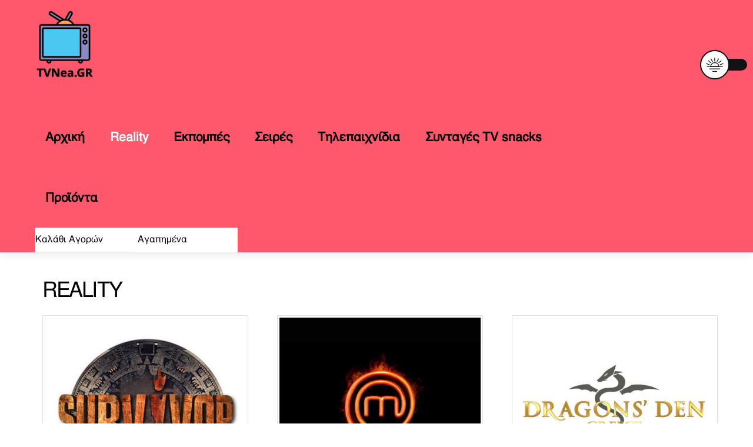

--- FILE ---
content_type: text/javascript
request_url: https://app.dialora.ai/widget.js
body_size: 259007
content:
!function(e){function t(e,t){return t.forEach(t=>{t&&'string'!=typeof t&&!Array.isArray(t)&&Object.keys(t).forEach(n=>{if('default'!==n&&!(n in e)){var r=Object.getOwnPropertyDescriptor(t,n);Object.defineProperty(e,n,r.get?r:{enumerable:!0,get:()=>t[n]})}})}),Object.freeze(e)}function n(e){return e&&e.__esModule&&Object.prototype.hasOwnProperty.call(e,'default')?e.default:e}(()=>{const e={VITE_APP_BASE_ORIGIN:'https://app.dialora.ai',VITE_API_BASE_URL:'https://api.dialora.ai'};try{if(process)return process.env=Object.assign({},process.env),void Object.assign(process.env,e)}catch(e){}globalThis.process={env:e}})();var r='undefined'!=typeof global?global:'undefined'!=typeof self?self:'undefined'!=typeof window?window:{};function i(){throw new Error('setTimeout has not been defined')}function o(){throw new Error('clearTimeout has not been defined')}var a=i,s=o;function l(e){if(a===setTimeout)return setTimeout(e,0);if((a===i||!a)&&setTimeout)return a=setTimeout,setTimeout(e,0);try{return a(e,0)}catch(t){try{return a.call(null,e,0)}catch(t){return a.call(this,e,0)}}}'function'==typeof r.setTimeout&&(a=setTimeout),'function'==typeof r.clearTimeout&&(s=clearTimeout);var u,c=[],d=!1,f=-1;function p(){d&&u&&(d=!1,u.length?c=u.concat(c):f=-1,c.length&&h())}function h(){if(!d){var e=l(p);d=!0;for(var t=c.length;t;){for(u=c,c=[];++f<t;)u&&u[f].run();f=-1,t=c.length}u=null,d=!1,function(e){if(s===clearTimeout)return clearTimeout(e);if((s===o||!s)&&clearTimeout)return s=clearTimeout,clearTimeout(e);try{return s(e)}catch(t){try{return s.call(null,e)}catch(t){return s.call(this,e)}}}(e)}}function m(e,t){this.fun=e,this.array=t}m.prototype.run=function(){this.fun.apply(null,this.array)};function g(){}var y=g,v=g,b=g,w=g,_=g,S=g,x=g;var k=r.performance||{},C=k.now||k.mozNow||k.msNow||k.oNow||k.webkitNow||(()=>(new Date).getTime());var E=new Date;var T,P={nextTick:function(e){var t=new Array(arguments.length-1);if(arguments.length>1)for(var n=1;n<arguments.length;n++)t[n-1]=arguments[n];c.push(new m(e,t)),1!==c.length||d||l(h)},title:'browser',browser:!0,env:{},argv:[],version:'',versions:{},on:y,addListener:v,once:b,off:w,removeListener:_,removeAllListeners:S,emit:x,binding:function(e){throw new Error('process.binding is not supported')},cwd:function(){return'/'},chdir:function(e){throw new Error('process.chdir is not supported')},umask:function(){return 0},hrtime:function(e){var t=.001*C.call(k),n=Math.floor(t),r=Math.floor(t%1*1e9);return e&&(n-=e[0],(r-=e[1])<0&&(n--,r+=1e9)),[n,r]},platform:'browser',release:{},config:{},uptime:function(){return(new Date-E)/1e3}},R={},O={exports:{}},D={},I={exports:{}},A={};function L(){if(T)return A;T=1;var e=Symbol.for('react.element'),t=Symbol.for('react.portal'),n=Symbol.for('react.fragment'),r=Symbol.for('react.strict_mode'),i=Symbol.for('react.profiler'),o=Symbol.for('react.provider'),a=Symbol.for('react.context'),s=Symbol.for('react.forward_ref'),l=Symbol.for('react.suspense'),u=Symbol.for('react.memo'),c=Symbol.for('react.lazy'),d=Symbol.iterator;var f={isMounted:()=>!1,enqueueForceUpdate:()=>{},enqueueReplaceState:()=>{},enqueueSetState:()=>{}},p=Object.assign,h={};function m(e,t,n){this.props=e,this.context=t,this.refs=h,this.updater=n||f}function g(){}function y(e,t,n){this.props=e,this.context=t,this.refs=h,this.updater=n||f}m.prototype.isReactComponent={},m.prototype.setState=function(e,t){if('object'!=typeof e&&'function'!=typeof e&&null!=e)throw Error('setState(...): takes an object of state variables to update or a function which returns an object of state variables.');this.updater.enqueueSetState(this,e,t,'setState')},m.prototype.forceUpdate=function(e){this.updater.enqueueForceUpdate(this,e,'forceUpdate')},g.prototype=m.prototype;var v=y.prototype=new g;v.constructor=y,p(v,m.prototype),v.isPureReactComponent=!0;var b=Array.isArray,w=Object.prototype.hasOwnProperty,_={current:null},S={key:!0,ref:!0,__self:!0,__source:!0};function x(t,n,r){var i,o={},a=null,s=null;if(null!=n)for(i in void 0!==n.ref&&(s=n.ref),void 0!==n.key&&(a=''+n.key),n)w.call(n,i)&&!S.hasOwnProperty(i)&&(o[i]=n[i]);var l=arguments.length-2;if(1===l)o.children=r;else if(1<l){for(var u=Array(l),c=0;c<l;c++)u[c]=arguments[c+2];o.children=u}if(t&&t.defaultProps)for(i in l=t.defaultProps)void 0===o[i]&&(o[i]=l[i]);return{$$typeof:e,type:t,key:a,ref:s,props:o,_owner:_.current}}function k(t){return'object'==typeof t&&null!==t&&t.$$typeof===e}var C=/\/+/g;function E(e,t){return'object'==typeof e&&null!==e&&null!=e.key?function(e){var t={'=':'=0',':':'=2'};return'$'+e.replace(/[=:]/g,e=>t[e])}(''+e.key):t.toString(36)}function P(n,r,i,o,a){var s=typeof n;'undefined'!==s&&'boolean'!==s||(n=null);var l=!1;if(null===n)l=!0;else switch(s){case'string':case'number':l=!0;break;case'object':switch(n.$$typeof){case e:case t:l=!0}}if(l)return a=a(l=n),n=''===o?'.'+E(l,0):o,b(a)?(i='',null!=n&&(i=n.replace(C,'$&/')+'/'),P(a,r,i,'',e=>e)):null!=a&&(k(a)&&(a=function(t,n){return{$$typeof:e,type:t.type,key:n,ref:t.ref,props:t.props,_owner:t._owner}}(a,i+(!a.key||l&&l.key===a.key?'':(''+a.key).replace(C,'$&/')+'/')+n)),r.push(a)),1;if(l=0,o=''===o?'.':o+':',b(n))for(var u=0;u<n.length;u++){var c=o+E(s=n[u],u);l+=P(s,r,i,c,a)}else if(c=function(e){return null===e||'object'!=typeof e?null:'function'==typeof(e=d&&e[d]||e['@@iterator'])?e:null}(n),'function'==typeof c)for(n=c.call(n),u=0;!(s=n.next()).done;)l+=P(s=s.value,r,i,c=o+E(s,u++),a);else if('object'===s)throw r=String(n),Error('Objects are not valid as a React child (found: '+('[object Object]'===r?'object with keys {'+Object.keys(n).join(', ')+'}':r)+'). If you meant to render a collection of children, use an array instead.');return l}function R(e,t,n){if(null==e)return e;var r=[],i=0;return P(e,r,'','',e=>t.call(n,e,i++)),r}function O(e){if(-1===e._status){var t=e._result;(t=t()).then(t=>{0!==e._status&&-1!==e._status||(e._status=1,e._result=t)},t=>{0!==e._status&&-1!==e._status||(e._status=2,e._result=t)}),-1===e._status&&(e._status=0,e._result=t)}if(1===e._status)return e._result.default;throw e._result}var D={current:null},I={transition:null},L={ReactCurrentDispatcher:D,ReactCurrentBatchConfig:I,ReactCurrentOwner:_};function M(){throw Error('act(...) is not supported in production builds of React.')}return A.Children={map:R,forEach:function(e,t,n){R(e,function(){t.apply(this,arguments)},n)},count:e=>{var t=0;return R(e,()=>{t++}),t},toArray:e=>R(e,e=>e)||[],only:e=>{if(!k(e))throw Error('React.Children.only expected to receive a single React element child.');return e}},A.Component=m,A.Fragment=n,A.Profiler=i,A.PureComponent=y,A.StrictMode=r,A.Suspense=l,A.__SECRET_INTERNALS_DO_NOT_USE_OR_YOU_WILL_BE_FIRED=L,A.act=M,A.cloneElement=function(t,n,r){if(null==t)throw Error('React.cloneElement(...): The argument must be a React element, but you passed '+t+'.');var i=p({},t.props),o=t.key,a=t.ref,s=t._owner;if(null!=n){if(void 0!==n.ref&&(a=n.ref,s=_.current),void 0!==n.key&&(o=''+n.key),t.type&&t.type.defaultProps)var l=t.type.defaultProps;for(u in n)w.call(n,u)&&!S.hasOwnProperty(u)&&(i[u]=void 0===n[u]&&void 0!==l?l[u]:n[u])}var u=arguments.length-2;if(1===u)i.children=r;else if(1<u){l=Array(u);for(var c=0;c<u;c++)l[c]=arguments[c+2];i.children=l}return{$$typeof:e,type:t.type,key:o,ref:a,props:i,_owner:s}},A.createContext=e=>((e={$$typeof:a,_currentValue:e,_currentValue2:e,_threadCount:0,Provider:null,Consumer:null,_defaultValue:null,_globalName:null}).Provider={$$typeof:o,_context:e},e.Consumer=e),A.createElement=x,A.createFactory=e=>{var t=x.bind(null,e);return t.type=e,t},A.createRef=()=>({current:null}),A.forwardRef=e=>({$$typeof:s,render:e}),A.isValidElement=k,A.lazy=e=>({$$typeof:c,_payload:{_status:-1,_result:e},_init:O}),A.memo=(e,t)=>({$$typeof:u,type:e,compare:void 0===t?null:t}),A.startTransition=e=>{var t=I.transition;I.transition={};try{e()}finally{I.transition=t}},A.unstable_act=M,A.useCallback=(e,t)=>D.current.useCallback(e,t),A.useContext=e=>D.current.useContext(e),A.useDebugValue=()=>{},A.useDeferredValue=e=>D.current.useDeferredValue(e),A.useEffect=(e,t)=>D.current.useEffect(e,t),A.useId=()=>D.current.useId(),A.useImperativeHandle=(e,t,n)=>D.current.useImperativeHandle(e,t,n),A.useInsertionEffect=(e,t)=>D.current.useInsertionEffect(e,t),A.useLayoutEffect=(e,t)=>D.current.useLayoutEffect(e,t),A.useMemo=(e,t)=>D.current.useMemo(e,t),A.useReducer=(e,t,n)=>D.current.useReducer(e,t,n),A.useRef=e=>D.current.useRef(e),A.useState=e=>D.current.useState(e),A.useSyncExternalStore=(e,t,n)=>D.current.useSyncExternalStore(e,t,n),A.useTransition=()=>D.current.useTransition(),A.version='18.3.1',A}var M,N,j={exports:{}};function F(){return M||(M=1,e=j,t=j.exports,'production'!==P.env.NODE_ENV&&function(){'undefined'!=typeof __REACT_DEVTOOLS_GLOBAL_HOOK__&&'function'==typeof __REACT_DEVTOOLS_GLOBAL_HOOK__.registerInternalModuleStart&&__REACT_DEVTOOLS_GLOBAL_HOOK__.registerInternalModuleStart(new Error);var n=Symbol.for('react.element'),r=Symbol.for('react.portal'),i=Symbol.for('react.fragment'),o=Symbol.for('react.strict_mode'),a=Symbol.for('react.profiler'),s=Symbol.for('react.provider'),l=Symbol.for('react.context'),u=Symbol.for('react.forward_ref'),c=Symbol.for('react.suspense'),d=Symbol.for('react.suspense_list'),f=Symbol.for('react.memo'),p=Symbol.for('react.lazy'),h=Symbol.for('react.offscreen'),m=Symbol.iterator;function g(e){if(null===e||'object'!=typeof e)return null;var t=m&&e[m]||e['@@iterator'];return'function'==typeof t?t:null}var y={current:null},v={transition:null},b={current:null,isBatchingLegacy:!1,didScheduleLegacyUpdate:!1},w={current:null},_={},S=null;function x(e){S=e}_.setExtraStackFrame=e=>{S=e},_.getCurrentStack=null,_.getStackAddendum=()=>{var e='';S&&(e+=S);var t=_.getCurrentStack;return t&&(e+=t()||''),e};var k={ReactCurrentDispatcher:y,ReactCurrentBatchConfig:v,ReactCurrentOwner:w};function C(e){for(var t=arguments.length,n=new Array(t>1?t-1:0),r=1;r<t;r++)n[r-1]=arguments[r];T('warn',e,n)}function E(e){for(var t=arguments.length,n=new Array(t>1?t-1:0),r=1;r<t;r++)n[r-1]=arguments[r];T('error',e,n)}function T(e,t,n){var r=k.ReactDebugCurrentFrame.getStackAddendum();''!==r&&(t+='%s',n=n.concat([r]));var i=n.map(e=>String(e));i.unshift('Warning: '+t),Function.prototype.apply.call(console[e],console,i)}k.ReactDebugCurrentFrame=_,k.ReactCurrentActQueue=b;var P={};function R(e,t){var n=e.constructor,r=n&&(n.displayName||n.name)||'ReactClass',i=r+'.'+t;P[i]||(E('Can\'t call %s on a component that is not yet mounted. This is a no-op, but it might indicate a bug in your application. Instead, assign to `this.state` directly or define a `state = {};` class property with the desired state in the %s component.',t,r),P[i]=!0)}var O={isMounted:e=>!1,enqueueForceUpdate:(e,t,n)=>{R(e,'forceUpdate')},enqueueReplaceState:(e,t,n,r)=>{R(e,'replaceState')},enqueueSetState:(e,t,n,r)=>{R(e,'setState')}},D=Object.assign,I={};function A(e,t,n){this.props=e,this.context=t,this.refs=I,this.updater=n||O}Object.freeze(I),A.prototype.isReactComponent={},A.prototype.setState=function(e,t){if('object'!=typeof e&&'function'!=typeof e&&null!=e)throw new Error('setState(...): takes an object of state variables to update or a function which returns an object of state variables.');this.updater.enqueueSetState(this,e,t,'setState')},A.prototype.forceUpdate=function(e){this.updater.enqueueForceUpdate(this,e,'forceUpdate')};var L={isMounted:['isMounted','Instead, make sure to clean up subscriptions and pending requests in componentWillUnmount to prevent memory leaks.'],replaceState:['replaceState','Refactor your code to use setState instead (see https://github.com/facebook/react/issues/3236).']},M=(e,t)=>{Object.defineProperty(A.prototype,e,{get:()=>{C('%s(...) is deprecated in plain JavaScript React classes. %s',t[0],t[1])}})};for(var N in L)L.hasOwnProperty(N)&&M(N,L[N]);function j(){}function F(e,t,n){this.props=e,this.context=t,this.refs=I,this.updater=n||O}j.prototype=A.prototype;var U=F.prototype=new j;U.constructor=F,D(U,A.prototype),U.isPureReactComponent=!0;var z=Array.isArray;function V(e){return z(e)}function B(e){return''+e}function $(e){if((e=>{try{return B(e),!1}catch(e){return!0}})(e))return E('The provided key is an unsupported type %s. This value must be coerced to a string before before using it here.',(e=>'function'==typeof Symbol&&Symbol.toStringTag&&e[Symbol.toStringTag]||e.constructor.name||'Object')(e)),B(e)}function W(e){return e.displayName||'Context'}function H(e){if(null==e)return null;if('number'==typeof e.tag&&E('Received an unexpected object in getComponentNameFromType(). This is likely a bug in React. Please file an issue.'),'function'==typeof e)return e.displayName||e.name||null;if('string'==typeof e)return e;switch(e){case i:return'Fragment';case r:return'Portal';case a:return'Profiler';case o:return'StrictMode';case c:return'Suspense';case d:return'SuspenseList'}if('object'==typeof e)switch(e.$$typeof){case l:return W(e)+'.Consumer';case s:return W(e._context)+'.Provider';case u:return((e,t,n)=>{var r=e.displayName;if(r)return r;var i=t.displayName||t.name||'';return''!==i?n+'('+i+')':n})(e,e.render,'ForwardRef');case f:var t=e.displayName||null;return null!==t?t:H(e.type)||'Memo';case p:var n=e,h=n._payload,m=n._init;try{return H(m(h))}catch(e){return null}}return null}var q,Q,Y,K=Object.prototype.hasOwnProperty,G={key:!0,ref:!0,__self:!0,__source:!0};function X(e){if(K.call(e,'ref')){var t=Object.getOwnPropertyDescriptor(e,'ref').get;if(t&&t.isReactWarning)return!1}return void 0!==e.ref}function J(e){if(K.call(e,'key')){var t=Object.getOwnPropertyDescriptor(e,'key').get;if(t&&t.isReactWarning)return!1}return void 0!==e.key}Y={};var Z=(e,t,r,i,o,a,s)=>{var l={$$typeof:n,type:e,key:t,ref:r,props:s,_owner:a,_store:{}};return Object.defineProperty(l._store,'validated',{configurable:!1,enumerable:!1,writable:!0,value:!1}),Object.defineProperty(l,'_self',{configurable:!1,enumerable:!1,writable:!1,value:i}),Object.defineProperty(l,'_source',{configurable:!1,enumerable:!1,writable:!1,value:o}),Object.freeze&&(Object.freeze(l.props),Object.freeze(l)),l};function ee(e,t,n){var r,i={},o=null,a=null,s=null,l=null;if(null!=t)for(r in X(t)&&(a=t.ref,(e=>{if('string'==typeof e.ref&&w.current&&e.__self&&w.current.stateNode!==e.__self){var t=H(w.current.type);Y[t]||(E('Component "%s" contains the string ref "%s". Support for string refs will be removed in a future major release. This case cannot be automatically converted to an arrow function. We ask you to manually fix this case by using useRef() or createRef() instead. Learn more about using refs safely here: https://reactjs.org/link/strict-mode-string-ref',t,e.ref),Y[t]=!0)}})(t)),J(t)&&($(t.key),o=''+t.key),s=void 0===t.__self?null:t.__self,l=void 0===t.__source?null:t.__source,t)K.call(t,r)&&!G.hasOwnProperty(r)&&(i[r]=t[r]);var u=arguments.length-2;if(1===u)i.children=n;else if(u>1){for(var c=Array(u),d=0;d<u;d++)c[d]=arguments[d+2];Object.freeze&&Object.freeze(c),i.children=c}if(e&&e.defaultProps){var f=e.defaultProps;for(r in f)void 0===i[r]&&(i[r]=f[r])}if(o||a){var p='function'==typeof e?e.displayName||e.name||'Unknown':e;o&&((e,t)=>{var n=()=>{q||(q=!0,E('%s: `key` is not a prop. Trying to access it will result in `undefined` being returned. If you need to access the same value within the child component, you should pass it as a different prop. (https://reactjs.org/link/special-props)',t))};n.isReactWarning=!0,Object.defineProperty(e,'key',{get:n,configurable:!0})})(i,p),a&&((e,t)=>{var n=()=>{Q||(Q=!0,E('%s: `ref` is not a prop. Trying to access it will result in `undefined` being returned. If you need to access the same value within the child component, you should pass it as a different prop. (https://reactjs.org/link/special-props)',t))};n.isReactWarning=!0,Object.defineProperty(e,'ref',{get:n,configurable:!0})})(i,p)}return Z(e,o,a,s,l,w.current,i)}function te(e,t,n){if(null==e)throw new Error('React.cloneElement(...): The argument must be a React element, but you passed '+e+'.');var r,i,o=D({},e.props),a=e.key,s=e.ref,l=e._self,u=e._source,c=e._owner;if(null!=t)for(r in X(t)&&(s=t.ref,c=w.current),J(t)&&($(t.key),a=''+t.key),e.type&&e.type.defaultProps&&(i=e.type.defaultProps),t)K.call(t,r)&&!G.hasOwnProperty(r)&&(void 0===t[r]&&void 0!==i?o[r]=i[r]:o[r]=t[r]);var d=arguments.length-2;if(1===d)o.children=n;else if(d>1){for(var f=Array(d),p=0;p<d;p++)f[p]=arguments[p+2];o.children=f}return Z(e.type,a,s,l,u,c,o)}function ne(e){return'object'==typeof e&&null!==e&&e.$$typeof===n}var re,ie=!1,oe=/\/+/g;function ae(e){return e.replace(oe,'$&/')}function se(e,t){return'object'==typeof e&&null!==e&&null!=e.key?($(e.key),n=''+e.key,r={'=':'=0',':':'=2'},'$'+n.replace(/[=:]/g,e=>r[e])):t.toString(36);var n,r}function le(e,t,i,o,a){var s=typeof e;'undefined'!==s&&'boolean'!==s||(e=null);var l,u,c,d=!1;if(null===e)d=!0;else switch(s){case'string':case'number':d=!0;break;case'object':switch(e.$$typeof){case n:case r:d=!0}}if(d){var f=e,p=a(f),h=''===o?'.'+se(f,0):o;if(V(p)){var m='';null!=h&&(m=ae(h)+'/'),le(p,t,m,'',e=>e)}else null!=p&&(ne(p)&&(!p.key||f&&f.key===p.key||$(p.key),l=p,u=i+(!p.key||f&&f.key===p.key?'':ae(''+p.key)+'/')+h,p=Z(l.type,u,l.ref,l._self,l._source,l._owner,l.props)),t.push(p));return 1}var y=0,v=''===o?'.':o+':';if(V(e))for(var b=0;b<e.length;b++)y+=le(c=e[b],t,i,v+se(c,b),a);else{var w=g(e);if('function'==typeof w){var _=e;w===_.entries&&(ie||C('Using Maps as children is not supported. Use an array of keyed ReactElements instead.'),ie=!0);for(var S,x=w.call(_),k=0;!(S=x.next()).done;)y+=le(c=S.value,t,i,v+se(c,k++),a)}else if('object'===s){var E=String(e);throw new Error('Objects are not valid as a React child (found: '+('[object Object]'===E?'object with keys {'+Object.keys(e).join(', ')+'}':E)+'). If you meant to render a collection of children, use an array instead.')}}return y}function ue(e,t,n){if(null==e)return e;var r=[],i=0;return le(e,r,'','',e=>t.call(n,e,i++)),r}function ce(e){if(-1===e._status){var t=(0,e._result)();if(t.then(t=>{if(0===e._status||-1===e._status){var n=e;n._status=1,n._result=t}},t=>{if(0===e._status||-1===e._status){var n=e;n._status=2,n._result=t}}),-1===e._status){var n=e;n._status=0,n._result=t}}if(1===e._status){var r=e._result;return void 0===r&&E('lazy: Expected the result of a dynamic import() call. Instead received: %s\n\nYour code should look like: \n  const MyComponent = lazy(() => import(\'./MyComponent\'))\n\nDid you accidentally put curly braces around the import?',r),'default'in r||E('lazy: Expected the result of a dynamic import() call. Instead received: %s\n\nYour code should look like: \n  const MyComponent = lazy(() => import(\'./MyComponent\'))',r),r.default}throw e._result}function de(e){return'string'==typeof e||'function'==typeof e||e===i||e===a||e===o||e===c||e===d||e===h||'object'==typeof e&&null!==e&&(e.$$typeof===p||e.$$typeof===f||e.$$typeof===s||e.$$typeof===l||e.$$typeof===u||e.$$typeof===re||void 0!==e.getModuleId)}function fe(){var e=y.current;return null===e&&E('Invalid hook call. Hooks can only be called inside of the body of a function component. This could happen for one of the following reasons:\n1. You might have mismatching versions of React and the renderer (such as React DOM)\n2. You might be breaking the Rules of Hooks\n3. You might have more than one copy of React in the same app\nSee https://reactjs.org/link/invalid-hook-call for tips about how to debug and fix this problem.'),e}re=Symbol.for('react.module.reference');var pe,he,me,ge,ye,ve,be,we=0;function _e(){}_e.__reactDisabledLog=!0;var Se,xe=k.ReactCurrentDispatcher;function ke(e,t,n){if(void 0===Se)try{throw Error()}catch(e){var r=e.stack.trim().match(/\n( *(at )?)/);Se=r&&r[1]||''}return'\n'+Se+e}var Ce,Ee=!1,Te='function'==typeof WeakMap?WeakMap:Map;function Pe(e,t){if(!e||Ee)return'';var n,r=Ce.get(e);if(void 0!==r)return r;Ee=!0;var i,o=Error.prepareStackTrace;Error.prepareStackTrace=void 0,i=xe.current,xe.current=null,(()=>{if(0===we){pe=console.log,he=console.info,me=console.warn,ge=console.error,ye=console.group,ve=console.groupCollapsed,be=console.groupEnd;var e={configurable:!0,enumerable:!0,value:_e,writable:!0};Object.defineProperties(console,{info:e,log:e,warn:e,error:e,group:e,groupCollapsed:e,groupEnd:e})}we++})();try{if(t){var a=()=>{throw Error()};if(Object.defineProperty(a.prototype,'props',{set:()=>{throw Error()}}),'object'==typeof Reflect&&Reflect.construct){try{Reflect.construct(a,[])}catch(e){n=e}Reflect.construct(e,[],a)}else{try{a.call()}catch(e){n=e}e.call(a.prototype)}}else{try{throw Error()}catch(e){n=e}e()}}catch(t){if(t&&n&&'string'==typeof t.stack){for(var s=t.stack.split('\n'),l=n.stack.split('\n'),u=s.length-1,c=l.length-1;u>=1&&c>=0&&s[u]!==l[c];)c--;for(;u>=1&&c>=0;u--,c--)if(s[u]!==l[c]){if(1!==u||1!==c)do{if(u--,--c<0||s[u]!==l[c]){var d='\n'+s[u].replace(' at new ',' at ');return e.displayName&&d.includes('<anonymous>')&&(d=d.replace('<anonymous>',e.displayName)),'function'==typeof e&&Ce.set(e,d),d}}while(u>=1&&c>=0);break}}}finally{Ee=!1,xe.current=i,(()=>{if(0===--we){var e={configurable:!0,enumerable:!0,writable:!0};Object.defineProperties(console,{log:D({},e,{value:pe}),info:D({},e,{value:he}),warn:D({},e,{value:me}),error:D({},e,{value:ge}),group:D({},e,{value:ye}),groupCollapsed:D({},e,{value:ve}),groupEnd:D({},e,{value:be})})}we<0&&E('disabledDepth fell below zero. This is a bug in React. Please file an issue.')})(),Error.prepareStackTrace=o}var f=e?e.displayName||e.name:'',p=f?ke(f):'';return'function'==typeof e&&Ce.set(e,p),p}function Re(e,t,n){if(null==e)return'';if('function'==typeof e)return Pe(e,(e=>{var t=e.prototype;return!(!t||!t.isReactComponent)})(e));if('string'==typeof e)return ke(e);switch(e){case c:return ke('Suspense');case d:return ke('SuspenseList')}if('object'==typeof e)switch(e.$$typeof){case u:return Pe(e.render,!1);case f:return Re(e.type,t,n);case p:var r=e,i=r._payload,o=r._init;try{return Re(o(i),t,n)}catch(e){}}return''}Ce=new Te;var Oe,De={},Ie=k.ReactDebugCurrentFrame;function Ae(e){if(e){var t=e._owner,n=Re(e.type,e._source,t?t.type:null);Ie.setExtraStackFrame(n)}else Ie.setExtraStackFrame(null)}function Le(e){if(e){var t=e._owner;x(Re(e.type,e._source,t?t.type:null))}else x(null)}function Me(){if(w.current){var e=H(w.current.type);if(e)return'\n\nCheck the render method of `'+e+'`.'}return''}Oe=!1;var Ne={};function je(e,t){if(e._store&&!e._store.validated&&null==e.key){e._store.validated=!0;var n=(e=>{var t=Me();if(!t){var n='string'==typeof e?e:e.displayName||e.name;n&&(t='\n\nCheck the top-level render call using <'+n+'>.')}return t})(t);if(!Ne[n]){Ne[n]=!0;var r='';e&&e._owner&&e._owner!==w.current&&(r=' It was passed a child from '+H(e._owner.type)+'.'),Le(e),E('Each child in a list should have a unique "key" prop.%s%s See https://reactjs.org/link/warning-keys for more information.',n,r),Le(null)}}}function Fe(e,t){if('object'==typeof e)if(V(e))for(var n=0;n<e.length;n++){var r=e[n];ne(r)&&je(r,t)}else if(ne(e))e._store&&(e._store.validated=!0);else if(e){var i=g(e);if('function'==typeof i&&i!==e.entries)for(var o,a=i.call(e);!(o=a.next()).done;)ne(o.value)&&je(o.value,t)}}function Ue(e){var t,n=e.type;if(null!=n&&'string'!=typeof n){if('function'==typeof n)t=n.propTypes;else{if('object'!=typeof n||n.$$typeof!==u&&n.$$typeof!==f)return;t=n.propTypes}if(t){var r=H(n);((e,t,n,r,i)=>{var o=Function.call.bind(K);for(var a in e)if(o(e,a)){var s=void 0;try{if('function'!=typeof e[a]){var l=Error((r||'React class')+': '+n+' type `'+a+'` is invalid; it must be a function, usually from the `prop-types` package, but received `'+typeof e[a]+'`.This often happens because of typos such as `PropTypes.function` instead of `PropTypes.func`.');throw l.name='Invariant Violation',l}s=e[a](t,a,r,n,null,'SECRET_DO_NOT_PASS_THIS_OR_YOU_WILL_BE_FIRED')}catch(e){s=e}!s||s instanceof Error||(Ae(i),E('%s: type specification of %s `%s` is invalid; the type checker function must return `null` or an `Error` but returned a %s. You may have forgotten to pass an argument to the type checker creator (arrayOf, instanceOf, objectOf, oneOf, oneOfType, and shape all require an argument).',r||'React class',n,a,typeof s),Ae(null)),s instanceof Error&&!(s.message in De)&&(De[s.message]=!0,Ae(i),E('Failed %s type: %s',n,s.message),Ae(null))}})(t,e.props,'prop',r,e)}else void 0===n.PropTypes||Oe||(Oe=!0,E('Component %s declared `PropTypes` instead of `propTypes`. Did you misspell the property assignment?',H(n)||'Unknown'));'function'!=typeof n.getDefaultProps||n.getDefaultProps.isReactClassApproved||E('getDefaultProps is only used on classic React.createClass definitions. Use a static property named `defaultProps` instead.')}}function ze(e,t,r){var o,a,s=de(e);if(!s){var l='';(void 0===e||'object'==typeof e&&null!==e&&0===Object.keys(e).length)&&(l+=' You likely forgot to export your component from the file it\'s defined in, or you might have mixed up default and named imports.');var u,c=null!=(o=t)&&void 0!==(a=o.__source)?'\n\nCheck your code at '+a.fileName.replace(/^.*[\\\/]/,'')+':'+a.lineNumber+'.':'';l+=c||Me(),null===e?u='null':V(e)?u='array':void 0!==e&&e.$$typeof===n?(u='<'+(H(e.type)||'Unknown')+' />',l=' Did you accidentally export a JSX literal instead of a component?'):u=typeof e,E('React.createElement: type is invalid -- expected a string (for built-in components) or a class/function (for composite components) but got: %s.%s',u,l)}var d=ee.apply(this,arguments);if(null==d)return d;if(s)for(var f=2;f<arguments.length;f++)Fe(arguments[f],e);return e===i?(e=>{for(var t=Object.keys(e.props),n=0;n<t.length;n++){var r=t[n];if('children'!==r&&'key'!==r){Le(e),E('Invalid prop `%s` supplied to `React.Fragment`. React.Fragment can only have `key` and `children` props.',r),Le(null);break}}null!==e.ref&&(Le(e),E('Invalid attribute `ref` supplied to `React.Fragment`.'),Le(null))})(d):Ue(d),d}var Ve=!1,Be=!1,$e=null,We=0,He=!1;function qe(e){var t=We;We++,null===b.current&&(b.current=[]);var n,r=b.isBatchingLegacy;try{if(b.isBatchingLegacy=!0,n=e(),!r&&b.didScheduleLegacyUpdate){var i=b.current;null!==i&&(b.didScheduleLegacyUpdate=!1,Ge(i))}}catch(e){throw Qe(t),e}finally{b.isBatchingLegacy=r}if(null!==n&&'object'==typeof n&&'function'==typeof n.then){var o=n,a=!1,s={then:(e,n)=>{a=!0,o.then(r=>{Qe(t),0===We?Ye(r,e,n):e(r)},e=>{Qe(t),n(e)})}};return He||'undefined'==typeof Promise||Promise.resolve().then(()=>{}).then(()=>{a||(He=!0,E('You called act(async () => ...) without await. This could lead to unexpected testing behaviour, interleaving multiple act calls and mixing their scopes. You should - await act(async () => ...);'))}),s}var l=n;if(Qe(t),0===We){var u=b.current;return null!==u&&(Ge(u),b.current=null),{then:(e,t)=>{null===b.current?(b.current=[],Ye(l,e,t)):e(l)}}}return{then:(e,t)=>{e(l)}}}function Qe(e){e!==We-1&&E('You seem to have overlapping act() calls, this is not supported. Be sure to await previous act() calls before making a new one. '),We=e}function Ye(t,n,r){var i=b.current;if(null!==i)try{Ge(i),(t=>{if(null===$e)try{var n=('require'+Math.random()).slice(0,7);$e=(e&&e[n]).call(e,'timers').setImmediate}catch(e){$e=e=>{!1===Be&&(Be=!0,'undefined'==typeof MessageChannel&&E('This browser does not have a MessageChannel implementation, so enqueuing tasks via await act(async () => ...) will fail. Please file an issue at https://github.com/facebook/react/issues if you encounter this warning.'));var t=new MessageChannel;t.port1.onmessage=e,t.port2.postMessage(void 0)}}$e(t)})(()=>{0===i.length?(b.current=null,n(t)):Ye(t,n,r)})}catch(e){r(e)}else n(t)}var Ke=!1;function Ge(e){if(!Ke){Ke=!0;var t=0;try{for(;t<e.length;t++){var n=e[t];do{n=n(!0)}while(null!==n)}e.length=0}catch(n){throw e=e.slice(t+1),n}finally{Ke=!1}}}var Xe=ze,Je=function(e,t,n){for(var r=te.apply(this,arguments),i=2;i<arguments.length;i++)Fe(arguments[i],r.type);return Ue(r),r},Ze=function(e){var t=ze.bind(null,e);return t.type=e,Ve||(Ve=!0,C('React.createFactory() is deprecated and will be removed in a future major release. Consider using JSX or use React.createElement() directly instead.')),Object.defineProperty(t,'type',{enumerable:!1,get:function(){return C('Factory.type is deprecated. Access the class directly before passing it to createFactory.'),Object.defineProperty(this,'type',{value:e}),e}}),t},et={map:ue,forEach:function(e,t,n){ue(e,function(){t.apply(this,arguments)},n)},count:e=>{var t=0;return ue(e,()=>{t++}),t},toArray:e=>ue(e,e=>e)||[],only:e=>{if(!ne(e))throw new Error('React.Children.only expected to receive a single React element child.');return e}};t.Children=et,t.Component=A,t.Fragment=i,t.Profiler=a,t.PureComponent=F,t.StrictMode=o,t.Suspense=c,t.__SECRET_INTERNALS_DO_NOT_USE_OR_YOU_WILL_BE_FIRED=k,t.act=qe,t.cloneElement=Je,t.createContext=e=>{var t={$$typeof:l,_currentValue:e,_currentValue2:e,_threadCount:0,Provider:null,Consumer:null,_defaultValue:null,_globalName:null};t.Provider={$$typeof:s,_context:t};var n=!1,r=!1,i=!1,o={$$typeof:l,_context:t};return Object.defineProperties(o,{Provider:{get:()=>(r||(r=!0,E('Rendering <Context.Consumer.Provider> is not supported and will be removed in a future major release. Did you mean to render <Context.Provider> instead?')),t.Provider),set:e=>{t.Provider=e}},_currentValue:{get:()=>t._currentValue,set:e=>{t._currentValue=e}},_currentValue2:{get:()=>t._currentValue2,set:e=>{t._currentValue2=e}},_threadCount:{get:()=>t._threadCount,set:e=>{t._threadCount=e}},Consumer:{get:()=>(n||(n=!0,E('Rendering <Context.Consumer.Consumer> is not supported and will be removed in a future major release. Did you mean to render <Context.Consumer> instead?')),t.Consumer)},displayName:{get:()=>t.displayName,set:e=>{i||(C('Setting `displayName` on Context.Consumer has no effect. You should set it directly on the context with Context.displayName = \'%s\'.',e),i=!0)}}}),t.Consumer=o,t._currentRenderer=null,t._currentRenderer2=null,t},t.createElement=Xe,t.createFactory=Ze,t.createRef=()=>{var e={current:null};return Object.seal(e),e},t.forwardRef=e=>{null!=e&&e.$$typeof===f?E('forwardRef requires a render function but received a `memo` component. Instead of forwardRef(memo(...)), use memo(forwardRef(...)).'):'function'!=typeof e?E('forwardRef requires a render function but was given %s.',null===e?'null':typeof e):0!==e.length&&2!==e.length&&E('forwardRef render functions accept exactly two parameters: props and ref. %s',1===e.length?'Did you forget to use the ref parameter?':'Any additional parameter will be undefined.'),null!=e&&(null==e.defaultProps&&null==e.propTypes||E('forwardRef render functions do not support propTypes or defaultProps. Did you accidentally pass a React component?'));var t,n={$$typeof:u,render:e};return Object.defineProperty(n,'displayName',{enumerable:!1,configurable:!0,get:()=>t,set:n=>{t=n,e.name||e.displayName||(e.displayName=n)}}),n},t.isValidElement=ne,t.lazy=e=>{var t,n,r={$$typeof:p,_payload:{_status:-1,_result:e},_init:ce};return Object.defineProperties(r,{defaultProps:{configurable:!0,get:()=>t,set:e=>{E('React.lazy(...): It is not supported to assign `defaultProps` to a lazy component import. Either specify them where the component is defined, or create a wrapping component around it.'),t=e,Object.defineProperty(r,'defaultProps',{enumerable:!0})}},propTypes:{configurable:!0,get:()=>n,set:e=>{E('React.lazy(...): It is not supported to assign `propTypes` to a lazy component import. Either specify them where the component is defined, or create a wrapping component around it.'),n=e,Object.defineProperty(r,'propTypes',{enumerable:!0})}}}),r},t.memo=(e,t)=>{de(e)||E('memo: The first argument must be a component. Instead received: %s',null===e?'null':typeof e);var n,r={$$typeof:f,type:e,compare:void 0===t?null:t};return Object.defineProperty(r,'displayName',{enumerable:!1,configurable:!0,get:()=>n,set:t=>{n=t,e.name||e.displayName||(e.displayName=t)}}),r},t.startTransition=(e,t)=>{var n=v.transition;v.transition={};var r=v.transition;v.transition._updatedFibers=new Set;try{e()}finally{v.transition=n,null===n&&r._updatedFibers&&(r._updatedFibers.size>10&&C('Detected a large number of updates inside startTransition. If this is due to a subscription please re-write it to use React provided hooks. Otherwise concurrent mode guarantees are off the table.'),r._updatedFibers.clear())}},t.unstable_act=qe,t.useCallback=(e,t)=>fe().useCallback(e,t),t.useContext=e=>{var t=fe();if(void 0!==e._context){var n=e._context;n.Consumer===e?E('Calling useContext(Context.Consumer) is not supported, may cause bugs, and will be removed in a future major release. Did you mean to call useContext(Context) instead?'):n.Provider===e&&E('Calling useContext(Context.Provider) is not supported. Did you mean to call useContext(Context) instead?')}return t.useContext(e)},t.useDebugValue=(e,t)=>fe().useDebugValue(e,t),t.useDeferredValue=e=>fe().useDeferredValue(e),t.useEffect=(e,t)=>fe().useEffect(e,t),t.useId=()=>fe().useId(),t.useImperativeHandle=(e,t,n)=>fe().useImperativeHandle(e,t,n),t.useInsertionEffect=(e,t)=>fe().useInsertionEffect(e,t),t.useLayoutEffect=(e,t)=>fe().useLayoutEffect(e,t),t.useMemo=(e,t)=>fe().useMemo(e,t),t.useReducer=(e,t,n)=>fe().useReducer(e,t,n),t.useRef=e=>fe().useRef(e),t.useState=e=>fe().useState(e),t.useSyncExternalStore=(e,t,n)=>fe().useSyncExternalStore(e,t,n),t.useTransition=()=>fe().useTransition(),t.version='18.3.1','undefined'!=typeof __REACT_DEVTOOLS_GLOBAL_HOOK__&&'function'==typeof __REACT_DEVTOOLS_GLOBAL_HOOK__.registerInternalModuleStop&&__REACT_DEVTOOLS_GLOBAL_HOOK__.registerInternalModuleStop(new Error)}()),j.exports;var e,t}function U(){return N||(N=1,'production'===P.env.NODE_ENV?I.exports=L():I.exports=F()),I.exports}var z,V={exports:{}},B={};var $,W,H,q={};function Q(){return $||($=1,e=q,'production'!==P.env.NODE_ENV&&function(){function t(e,t){var n=e.length;e.push(t),((e,t,n)=>{for(var r=n;r>0;){var o=r-1>>>1,a=e[o];if(!(i(a,t)>0))return;e[o]=t,e[r]=a,r=o}})(e,t,n)}function n(e){return 0===e.length?null:e[0]}function r(e){if(0===e.length)return null;var t=e[0],n=e.pop();return n!==t&&(e[0]=n,((e,t,n)=>{for(var r=n,o=e.length,a=o>>>1;r<a;){var s=2*(r+1)-1,l=e[s],u=s+1,c=e[u];if(i(l,t)<0)u<o&&i(c,l)<0?(e[r]=c,e[u]=t,r=u):(e[r]=l,e[s]=t,r=s);else{if(!(u<o&&i(c,t)<0))return;e[r]=c,e[u]=t,r=u}}})(e,n,0)),t}function i(e,t){var n=e.sortIndex-t.sortIndex;return 0!==n?n:e.id-t.id}if('undefined'!=typeof __REACT_DEVTOOLS_GLOBAL_HOOK__&&'function'==typeof __REACT_DEVTOOLS_GLOBAL_HOOK__.registerInternalModuleStart&&__REACT_DEVTOOLS_GLOBAL_HOOK__.registerInternalModuleStart(new Error),'object'==typeof performance&&'function'==typeof performance.now){var o=performance;e.unstable_now=()=>o.now()}else{var a=Date,s=a.now();e.unstable_now=()=>a.now()-s}var l=[],u=[],c=1,d=null,f=3,p=!1,h=!1,m=!1,g='function'==typeof setTimeout?setTimeout:null,y='function'==typeof clearTimeout?clearTimeout:null,v='undefined'!=typeof setImmediate?setImmediate:null;function b(e){for(var i=n(u);null!==i;){if(null===i.callback)r(u);else{if(!(i.startTime<=e))return;r(u),i.sortIndex=i.expirationTime,t(l,i)}i=n(u)}}function w(e){if(m=!1,b(e),!h)if(null!==n(l))h=!0,I(_);else{var t=n(u);null!==t&&A(w,t.startTime-e)}}function _(t,i){h=!1,m&&(m=!1,L()),p=!0;var o=f;try{return((t,i)=>{var o=i;for(b(o),d=n(l);null!==d&&(!(d.expirationTime>o)||t&&!T());){var a=d.callback;if('function'==typeof a){d.callback=null,f=d.priorityLevel;var s=a(d.expirationTime<=o);o=e.unstable_now(),'function'==typeof s?d.callback=s:d===n(l)&&r(l),b(o)}else r(l);d=n(l)}if(null!==d)return!0;var c=n(u);return null!==c&&A(w,c.startTime-o),!1})(t,i)}finally{d=null,f=o,p=!1}}'undefined'!=typeof navigator&&void 0!==navigator.scheduling&&void 0!==navigator.scheduling.isInputPending&&navigator.scheduling.isInputPending.bind(navigator.scheduling);var S=!1,x=null,k=-1,C=5,E=-1;function T(){return!(e.unstable_now()-E<C)}var P,R=()=>{if(null!==x){var t=e.unstable_now();E=t;var n=!0;try{n=x(!0,t)}finally{n?P():(S=!1,x=null)}}else S=!1};if('function'==typeof v)P=()=>{v(R)};else if('undefined'!=typeof MessageChannel){var O=new MessageChannel,D=O.port2;O.port1.onmessage=R,P=()=>{D.postMessage(null)}}else P=()=>{g(R,0)};function I(e){x=e,S||(S=!0,P())}function A(t,n){k=g(()=>{t(e.unstable_now())},n)}function L(){y(k),k=-1}var M=()=>{};e.unstable_IdlePriority=5,e.unstable_ImmediatePriority=1,e.unstable_LowPriority=4,e.unstable_NormalPriority=3,e.unstable_Profiling=null,e.unstable_UserBlockingPriority=2,e.unstable_cancelCallback=e=>{e.callback=null},e.unstable_continueExecution=()=>{h||p||(h=!0,I(_))},e.unstable_forceFrameRate=e=>{e<0||e>125||(C=e>0?Math.floor(1e3/e):5)},e.unstable_getCurrentPriorityLevel=()=>f,e.unstable_getFirstCallbackNode=()=>n(l),e.unstable_next=e=>{var t;switch(f){case 1:case 2:case 3:t=3;break;default:t=f}var n=f;f=t;try{return e()}finally{f=n}},e.unstable_pauseExecution=()=>{},e.unstable_requestPaint=M,e.unstable_runWithPriority=(e,t)=>{switch(e){case 1:case 2:case 3:case 4:case 5:break;default:e=3}var n=f;f=e;try{return t()}finally{f=n}},e.unstable_scheduleCallback=(r,i,o)=>{var a,s,d=e.unstable_now();if('object'==typeof o&&null!==o){var f=o.delay;a='number'==typeof f&&f>0?d+f:d}else a=d;switch(r){case 1:s=-1;break;case 2:s=250;break;case 5:s=1073741823;break;case 4:s=1e4;break;default:s=5e3}var g=a+s,y={id:c++,callback:i,priorityLevel:r,startTime:a,expirationTime:g,sortIndex:-1};return a>d?(y.sortIndex=a,t(u,y),null===n(l)&&y===n(u)&&(m?L():m=!0,A(w,a-d))):(y.sortIndex=g,t(l,y),h||p||(h=!0,I(_))),y},e.unstable_shouldYield=T,e.unstable_wrapCallback=function(e){var t=f;return function(){var n=f;f=t;try{return e.apply(this,arguments)}finally{f=n}}},'undefined'!=typeof __REACT_DEVTOOLS_GLOBAL_HOOK__&&'function'==typeof __REACT_DEVTOOLS_GLOBAL_HOOK__.registerInternalModuleStop&&__REACT_DEVTOOLS_GLOBAL_HOOK__.registerInternalModuleStop(new Error)}()),q;var e}function Y(){return W||(W=1,'production'===P.env.NODE_ENV?V.exports=(z||(z=1,function(e){function t(e,t){var n=e.length;e.push(t);e:for(;0<n;){var r=n-1>>>1,o=e[r];if(!(0<i(o,t)))break e;e[r]=t,e[n]=o,n=r}}function n(e){return 0===e.length?null:e[0]}function r(e){if(0===e.length)return null;var t=e[0],n=e.pop();if(n!==t){e[0]=n;e:for(var r=0,o=e.length,a=o>>>1;r<a;){var s=2*(r+1)-1,l=e[s],u=s+1,c=e[u];if(0>i(l,n))u<o&&0>i(c,l)?(e[r]=c,e[u]=n,r=u):(e[r]=l,e[s]=n,r=s);else{if(!(u<o&&0>i(c,n)))break e;e[r]=c,e[u]=n,r=u}}}return t}function i(e,t){var n=e.sortIndex-t.sortIndex;return 0!==n?n:e.id-t.id}if('object'==typeof performance&&'function'==typeof performance.now){var o=performance;e.unstable_now=()=>o.now()}else{var a=Date,s=a.now();e.unstable_now=()=>a.now()-s}var l=[],u=[],c=1,d=null,f=3,p=!1,h=!1,m=!1,g='function'==typeof setTimeout?setTimeout:null,y='function'==typeof clearTimeout?clearTimeout:null,v='undefined'!=typeof setImmediate?setImmediate:null;function b(e){for(var i=n(u);null!==i;){if(null===i.callback)r(u);else{if(!(i.startTime<=e))break;r(u),i.sortIndex=i.expirationTime,t(l,i)}i=n(u)}}function w(e){if(m=!1,b(e),!h)if(null!==n(l))h=!0,I(_);else{var t=n(u);null!==t&&A(w,t.startTime-e)}}function _(t,i){h=!1,m&&(m=!1,y(C),C=-1),p=!0;var o=f;try{for(b(i),d=n(l);null!==d&&(!(d.expirationTime>i)||t&&!P());){var a=d.callback;if('function'==typeof a){d.callback=null,f=d.priorityLevel;var s=a(d.expirationTime<=i);i=e.unstable_now(),'function'==typeof s?d.callback=s:d===n(l)&&r(l),b(i)}else r(l);d=n(l)}if(null!==d)var c=!0;else{var g=n(u);null!==g&&A(w,g.startTime-i),c=!1}return c}finally{d=null,f=o,p=!1}}'undefined'!=typeof navigator&&void 0!==navigator.scheduling&&void 0!==navigator.scheduling.isInputPending&&navigator.scheduling.isInputPending.bind(navigator.scheduling);var S,x=!1,k=null,C=-1,E=5,T=-1;function P(){return!(e.unstable_now()-T<E)}function R(){if(null!==k){var t=e.unstable_now();T=t;var n=!0;try{n=k(!0,t)}finally{n?S():(x=!1,k=null)}}else x=!1}if('function'==typeof v)S=()=>{v(R)};else if('undefined'!=typeof MessageChannel){var O=new MessageChannel,D=O.port2;O.port1.onmessage=R,S=()=>{D.postMessage(null)}}else S=()=>{g(R,0)};function I(e){k=e,x||(x=!0,S())}function A(t,n){C=g(()=>{t(e.unstable_now())},n)}e.unstable_IdlePriority=5,e.unstable_ImmediatePriority=1,e.unstable_LowPriority=4,e.unstable_NormalPriority=3,e.unstable_Profiling=null,e.unstable_UserBlockingPriority=2,e.unstable_cancelCallback=e=>{e.callback=null},e.unstable_continueExecution=()=>{h||p||(h=!0,I(_))},e.unstable_forceFrameRate=e=>{0>e||125<e||(E=0<e?Math.floor(1e3/e):5)},e.unstable_getCurrentPriorityLevel=()=>f,e.unstable_getFirstCallbackNode=()=>n(l),e.unstable_next=e=>{switch(f){case 1:case 2:case 3:var t=3;break;default:t=f}var n=f;f=t;try{return e()}finally{f=n}},e.unstable_pauseExecution=()=>{},e.unstable_requestPaint=()=>{},e.unstable_runWithPriority=(e,t)=>{switch(e){case 1:case 2:case 3:case 4:case 5:break;default:e=3}var n=f;f=e;try{return t()}finally{f=n}},e.unstable_scheduleCallback=(r,i,o)=>{var a=e.unstable_now();switch(o='object'==typeof o&&null!==o&&'number'==typeof(o=o.delay)&&0<o?a+o:a,r){case 1:var s=-1;break;case 2:s=250;break;case 5:s=1073741823;break;case 4:s=1e4;break;default:s=5e3}return r={id:c++,callback:i,priorityLevel:r,startTime:o,expirationTime:s=o+s,sortIndex:-1},o>a?(r.sortIndex=o,t(u,r),null===n(l)&&r===n(u)&&(m?(y(C),C=-1):m=!0,A(w,o-a))):(r.sortIndex=s,t(l,r),h||p||(h=!0,I(_))),r},e.unstable_shouldYield=P,e.unstable_wrapCallback=function(e){var t=f;return function(){var n=f;f=t;try{return e.apply(this,arguments)}finally{f=n}}}}(B)),B):V.exports=Q()),V.exports}function K(){if(H)return D;H=1;var e=U(),t=Y();function n(e){for(var t='https://reactjs.org/docs/error-decoder.html?invariant='+e,n=1;n<arguments.length;n++)t+='&args[]='+encodeURIComponent(arguments[n]);return'Minified React error #'+e+'; visit '+t+' for the full message or use the non-minified dev environment for full errors and additional helpful warnings.'}var r=new Set,i={};function o(e,t){a(e,t),a(e+'Capture',t)}function a(e,t){for(i[e]=t,e=0;e<t.length;e++)r.add(t[e])}var s=!('undefined'==typeof window||void 0===window.document||void 0===window.document.createElement),l=Object.prototype.hasOwnProperty,u=/^[:A-Z_a-z\u00C0-\u00D6\u00D8-\u00F6\u00F8-\u02FF\u0370-\u037D\u037F-\u1FFF\u200C-\u200D\u2070-\u218F\u2C00-\u2FEF\u3001-\uD7FF\uF900-\uFDCF\uFDF0-\uFFFD][:A-Z_a-z\u00C0-\u00D6\u00D8-\u00F6\u00F8-\u02FF\u0370-\u037D\u037F-\u1FFF\u200C-\u200D\u2070-\u218F\u2C00-\u2FEF\u3001-\uD7FF\uF900-\uFDCF\uFDF0-\uFFFD\-.0-9\u00B7\u0300-\u036F\u203F-\u2040]*$/,c={},d={};function f(e,t,n,r,i,o,a){this.acceptsBooleans=2===t||3===t||4===t,this.attributeName=r,this.attributeNamespace=i,this.mustUseProperty=n,this.propertyName=e,this.type=t,this.sanitizeURL=o,this.removeEmptyString=a}var p={};'children dangerouslySetInnerHTML defaultValue defaultChecked innerHTML suppressContentEditableWarning suppressHydrationWarning style'.split(' ').forEach(e=>{p[e]=new f(e,0,!1,e,null,!1,!1)}),[['acceptCharset','accept-charset'],['className','class'],['htmlFor','for'],['httpEquiv','http-equiv']].forEach(e=>{var t=e[0];p[t]=new f(t,1,!1,e[1],null,!1,!1)}),['contentEditable','draggable','spellCheck','value'].forEach(e=>{p[e]=new f(e,2,!1,e.toLowerCase(),null,!1,!1)}),['autoReverse','externalResourcesRequired','focusable','preserveAlpha'].forEach(e=>{p[e]=new f(e,2,!1,e,null,!1,!1)}),'allowFullScreen async autoFocus autoPlay controls default defer disabled disablePictureInPicture disableRemotePlayback formNoValidate hidden loop noModule noValidate open playsInline readOnly required reversed scoped seamless itemScope'.split(' ').forEach(e=>{p[e]=new f(e,3,!1,e.toLowerCase(),null,!1,!1)}),['checked','multiple','muted','selected'].forEach(e=>{p[e]=new f(e,3,!0,e,null,!1,!1)}),['capture','download'].forEach(e=>{p[e]=new f(e,4,!1,e,null,!1,!1)}),['cols','rows','size','span'].forEach(e=>{p[e]=new f(e,6,!1,e,null,!1,!1)}),['rowSpan','start'].forEach(e=>{p[e]=new f(e,5,!1,e.toLowerCase(),null,!1,!1)});var h=/[\-:]([a-z])/g;function m(e){return e[1].toUpperCase()}function g(e,t,n,r){var i=p.hasOwnProperty(t)?p[t]:null;(null!==i?0!==i.type:r||!(2<t.length)||'o'!==t[0]&&'O'!==t[0]||'n'!==t[1]&&'N'!==t[1])&&(function(e,t,n,r){if(null==t||((e,t,n,r)=>{if(null!==n&&0===n.type)return!1;switch(typeof t){case'function':case'symbol':return!0;case'boolean':return!r&&(null!==n?!n.acceptsBooleans:'data-'!==(e=e.toLowerCase().slice(0,5))&&'aria-'!==e);default:return!1}})(e,t,n,r))return!0;if(r)return!1;if(null!==n)switch(n.type){case 3:return!t;case 4:return!1===t;case 5:return isNaN(t);case 6:return isNaN(t)||1>t}return!1}(t,n,i,r)&&(n=null),r||null===i?function(e){return!!l.call(d,e)||!l.call(c,e)&&(u.test(e)?d[e]=!0:(c[e]=!0,!1))}(t)&&(null===n?e.removeAttribute(t):e.setAttribute(t,''+n)):i.mustUseProperty?e[i.propertyName]=null===n?3!==i.type&&'':n:(t=i.attributeName,r=i.attributeNamespace,null===n?e.removeAttribute(t):(n=3===(i=i.type)||4===i&&!0===n?'':''+n,r?e.setAttributeNS(r,t,n):e.setAttribute(t,n))))}'accent-height alignment-baseline arabic-form baseline-shift cap-height clip-path clip-rule color-interpolation color-interpolation-filters color-profile color-rendering dominant-baseline enable-background fill-opacity fill-rule flood-color flood-opacity font-family font-size font-size-adjust font-stretch font-style font-variant font-weight glyph-name glyph-orientation-horizontal glyph-orientation-vertical horiz-adv-x horiz-origin-x image-rendering letter-spacing lighting-color marker-end marker-mid marker-start overline-position overline-thickness paint-order panose-1 pointer-events rendering-intent shape-rendering stop-color stop-opacity strikethrough-position strikethrough-thickness stroke-dasharray stroke-dashoffset stroke-linecap stroke-linejoin stroke-miterlimit stroke-opacity stroke-width text-anchor text-decoration text-rendering underline-position underline-thickness unicode-bidi unicode-range units-per-em v-alphabetic v-hanging v-ideographic v-mathematical vector-effect vert-adv-y vert-origin-x vert-origin-y word-spacing writing-mode xmlns:xlink x-height'.split(' ').forEach(e=>{var t=e.replace(h,m);p[t]=new f(t,1,!1,e,null,!1,!1)}),'xlink:actuate xlink:arcrole xlink:role xlink:show xlink:title xlink:type'.split(' ').forEach(e=>{var t=e.replace(h,m);p[t]=new f(t,1,!1,e,'http://www.w3.org/1999/xlink',!1,!1)}),['xml:base','xml:lang','xml:space'].forEach(e=>{var t=e.replace(h,m);p[t]=new f(t,1,!1,e,'http://www.w3.org/XML/1998/namespace',!1,!1)}),['tabIndex','crossOrigin'].forEach(e=>{p[e]=new f(e,1,!1,e.toLowerCase(),null,!1,!1)}),p.xlinkHref=new f('xlinkHref',1,!1,'xlink:href','http://www.w3.org/1999/xlink',!0,!1),['src','href','action','formAction'].forEach(e=>{p[e]=new f(e,1,!1,e.toLowerCase(),null,!0,!0)});var y=e.__SECRET_INTERNALS_DO_NOT_USE_OR_YOU_WILL_BE_FIRED,v=Symbol.for('react.element'),b=Symbol.for('react.portal'),w=Symbol.for('react.fragment'),_=Symbol.for('react.strict_mode'),S=Symbol.for('react.profiler'),x=Symbol.for('react.provider'),k=Symbol.for('react.context'),C=Symbol.for('react.forward_ref'),E=Symbol.for('react.suspense'),T=Symbol.for('react.suspense_list'),P=Symbol.for('react.memo'),R=Symbol.for('react.lazy'),O=Symbol.for('react.offscreen'),I=Symbol.iterator;function A(e){return null===e||'object'!=typeof e?null:'function'==typeof(e=I&&e[I]||e['@@iterator'])?e:null}var L,M=Object.assign;function N(e){if(void 0===L)try{throw Error()}catch(e){var t=e.stack.trim().match(/\n( *(at )?)/);L=t&&t[1]||''}return'\n'+L+e}var j=!1;function F(e,t){if(!e||j)return'';j=!0;var n=Error.prepareStackTrace;Error.prepareStackTrace=void 0;try{if(t)if(t=()=>{throw Error()},Object.defineProperty(t.prototype,'props',{set:()=>{throw Error()}}),'object'==typeof Reflect&&Reflect.construct){try{Reflect.construct(t,[])}catch(e){var r=e}Reflect.construct(e,[],t)}else{try{t.call()}catch(e){r=e}e.call(t.prototype)}else{try{throw Error()}catch(e){r=e}e()}}catch(t){if(t&&r&&'string'==typeof t.stack){for(var i=t.stack.split('\n'),o=r.stack.split('\n'),a=i.length-1,s=o.length-1;1<=a&&0<=s&&i[a]!==o[s];)s--;for(;1<=a&&0<=s;a--,s--)if(i[a]!==o[s]){if(1!==a||1!==s)do{if(a--,0>--s||i[a]!==o[s]){var l='\n'+i[a].replace(' at new ',' at ');return e.displayName&&l.includes('<anonymous>')&&(l=l.replace('<anonymous>',e.displayName)),l}}while(1<=a&&0<=s);break}}}finally{j=!1,Error.prepareStackTrace=n}return(e=e?e.displayName||e.name:'')?N(e):''}function z(e){switch(e.tag){case 5:return N(e.type);case 16:return N('Lazy');case 13:return N('Suspense');case 19:return N('SuspenseList');case 0:case 2:case 15:return e=F(e.type,!1);case 11:return e=F(e.type.render,!1);case 1:return e=F(e.type,!0);default:return''}}function V(e){if(null==e)return null;if('function'==typeof e)return e.displayName||e.name||null;if('string'==typeof e)return e;switch(e){case w:return'Fragment';case b:return'Portal';case S:return'Profiler';case _:return'StrictMode';case E:return'Suspense';case T:return'SuspenseList'}if('object'==typeof e)switch(e.$$typeof){case k:return(e.displayName||'Context')+'.Consumer';case x:return(e._context.displayName||'Context')+'.Provider';case C:var t=e.render;return(e=e.displayName)||(e=''!==(e=t.displayName||t.name||'')?'ForwardRef('+e+')':'ForwardRef'),e;case P:return null!==(t=e.displayName||null)?t:V(e.type)||'Memo';case R:t=e._payload,e=e._init;try{return V(e(t))}catch(e){}}return null}function B(e){var t=e.type;switch(e.tag){case 24:return'Cache';case 9:return(t.displayName||'Context')+'.Consumer';case 10:return(t._context.displayName||'Context')+'.Provider';case 18:return'DehydratedFragment';case 11:return e=(e=t.render).displayName||e.name||'',t.displayName||(''!==e?'ForwardRef('+e+')':'ForwardRef');case 7:return'Fragment';case 5:return t;case 4:return'Portal';case 3:return'Root';case 6:return'Text';case 16:return V(t);case 8:return t===_?'StrictMode':'Mode';case 22:return'Offscreen';case 12:return'Profiler';case 21:return'Scope';case 13:return'Suspense';case 19:return'SuspenseList';case 25:return'TracingMarker';case 1:case 0:case 17:case 2:case 14:case 15:if('function'==typeof t)return t.displayName||t.name||null;if('string'==typeof t)return t}return null}function $(e){switch(typeof e){case'boolean':case'number':case'string':case'undefined':case'object':return e;default:return''}}function W(e){var t=e.type;return(e=e.nodeName)&&'input'===e.toLowerCase()&&('checkbox'===t||'radio'===t)}function q(e){e._valueTracker||(e._valueTracker=function(e){var t=W(e)?'checked':'value',n=Object.getOwnPropertyDescriptor(e.constructor.prototype,t),r=''+e[t];if(!e.hasOwnProperty(t)&&void 0!==n&&'function'==typeof n.get&&'function'==typeof n.set){var i=n.get,o=n.set;return Object.defineProperty(e,t,{configurable:!0,get:function(){return i.call(this)},set:function(e){r=''+e,o.call(this,e)}}),Object.defineProperty(e,t,{enumerable:n.enumerable}),{getValue:()=>r,setValue:e=>{r=''+e},stopTracking:()=>{e._valueTracker=null,delete e[t]}}}}(e))}function Q(e){if(!e)return!1;var t=e._valueTracker;if(!t)return!0;var n=t.getValue(),r='';return e&&(r=W(e)?e.checked?'true':'false':e.value),(e=r)!==n&&(t.setValue(e),!0)}function K(e){if(void 0===(e=e||('undefined'!=typeof document?document:void 0)))return null;try{return e.activeElement||e.body}catch(t){return e.body}}function G(e,t){var n=t.checked;return M({},t,{defaultChecked:void 0,defaultValue:void 0,value:void 0,checked:null!=n?n:e._wrapperState.initialChecked})}function X(e,t){var n=null==t.defaultValue?'':t.defaultValue,r=null!=t.checked?t.checked:t.defaultChecked;n=$(null!=t.value?t.value:n),e._wrapperState={initialChecked:r,initialValue:n,controlled:'checkbox'===t.type||'radio'===t.type?null!=t.checked:null!=t.value}}function J(e,t){null!=(t=t.checked)&&g(e,'checked',t,!1)}function Z(e,t){J(e,t);var n=$(t.value),r=t.type;if(null!=n)'number'===r?(0===n&&''===e.value||e.value!=n)&&(e.value=''+n):e.value!==''+n&&(e.value=''+n);else if('submit'===r||'reset'===r)return void e.removeAttribute('value');t.hasOwnProperty('value')?te(e,t.type,n):t.hasOwnProperty('defaultValue')&&te(e,t.type,$(t.defaultValue)),null==t.checked&&null!=t.defaultChecked&&(e.defaultChecked=!!t.defaultChecked)}function ee(e,t,n){if(t.hasOwnProperty('value')||t.hasOwnProperty('defaultValue')){var r=t.type;if(!('submit'!==r&&'reset'!==r||void 0!==t.value&&null!==t.value))return;t=''+e._wrapperState.initialValue,n||t===e.value||(e.value=t),e.defaultValue=t}''!==(n=e.name)&&(e.name=''),e.defaultChecked=!!e._wrapperState.initialChecked,''!==n&&(e.name=n)}function te(e,t,n){'number'===t&&K(e.ownerDocument)===e||(null==n?e.defaultValue=''+e._wrapperState.initialValue:e.defaultValue!==''+n&&(e.defaultValue=''+n))}var ne=Array.isArray;function re(e,t,n,r){if(e=e.options,t){t={};for(var i=0;i<n.length;i++)t['$'+n[i]]=!0;for(n=0;n<e.length;n++)i=t.hasOwnProperty('$'+e[n].value),e[n].selected!==i&&(e[n].selected=i),i&&r&&(e[n].defaultSelected=!0)}else{for(n=''+$(n),t=null,i=0;i<e.length;i++){if(e[i].value===n)return e[i].selected=!0,void(r&&(e[i].defaultSelected=!0));null!==t||e[i].disabled||(t=e[i])}null!==t&&(t.selected=!0)}}function ie(e,t){if(null!=t.dangerouslySetInnerHTML)throw Error(n(91));return M({},t,{value:void 0,defaultValue:void 0,children:''+e._wrapperState.initialValue})}function oe(e,t){var r=t.value;if(null==r){if(r=t.children,t=t.defaultValue,null!=r){if(null!=t)throw Error(n(92));if(ne(r)){if(1<r.length)throw Error(n(93));r=r[0]}t=r}null==t&&(t=''),r=t}e._wrapperState={initialValue:$(r)}}function ae(e,t){var n=$(t.value),r=$(t.defaultValue);null!=n&&((n=''+n)!==e.value&&(e.value=n),null==t.defaultValue&&e.defaultValue!==n&&(e.defaultValue=n)),null!=r&&(e.defaultValue=''+r)}function se(e){var t=e.textContent;t===e._wrapperState.initialValue&&''!==t&&null!==t&&(e.value=t)}function le(e){switch(e){case'svg':return'http://www.w3.org/2000/svg';case'math':return'http://www.w3.org/1998/Math/MathML';default:return'http://www.w3.org/1999/xhtml'}}function ue(e,t){return null==e||'http://www.w3.org/1999/xhtml'===e?le(t):'http://www.w3.org/2000/svg'===e&&'foreignObject'===t?'http://www.w3.org/1999/xhtml':e}var ce,de,fe=(de=(e,t)=>{if('http://www.w3.org/2000/svg'!==e.namespaceURI||'innerHTML'in e)e.innerHTML=t;else{for((ce=ce||document.createElement('div')).innerHTML='<svg>'+t.valueOf().toString()+'</svg>',t=ce.firstChild;e.firstChild;)e.removeChild(e.firstChild);for(;t.firstChild;)e.appendChild(t.firstChild)}},'undefined'!=typeof MSApp&&MSApp.execUnsafeLocalFunction?(e,t,n,r)=>{MSApp.execUnsafeLocalFunction(()=>de(e,t))}:de);function pe(e,t){if(t){var n=e.firstChild;if(n&&n===e.lastChild&&3===n.nodeType)return void(n.nodeValue=t)}e.textContent=t}var he={animationIterationCount:!0,aspectRatio:!0,borderImageOutset:!0,borderImageSlice:!0,borderImageWidth:!0,boxFlex:!0,boxFlexGroup:!0,boxOrdinalGroup:!0,columnCount:!0,columns:!0,flex:!0,flexGrow:!0,flexPositive:!0,flexShrink:!0,flexNegative:!0,flexOrder:!0,gridArea:!0,gridRow:!0,gridRowEnd:!0,gridRowSpan:!0,gridRowStart:!0,gridColumn:!0,gridColumnEnd:!0,gridColumnSpan:!0,gridColumnStart:!0,fontWeight:!0,lineClamp:!0,lineHeight:!0,opacity:!0,order:!0,orphans:!0,tabSize:!0,widows:!0,zIndex:!0,zoom:!0,fillOpacity:!0,floodOpacity:!0,stopOpacity:!0,strokeDasharray:!0,strokeDashoffset:!0,strokeMiterlimit:!0,strokeOpacity:!0,strokeWidth:!0},me=['Webkit','ms','Moz','O'];function ge(e,t,n){return null==t||'boolean'==typeof t||''===t?'':n||'number'!=typeof t||0===t||he.hasOwnProperty(e)&&he[e]?(''+t).trim():t+'px'}function ye(e,t){for(var n in e=e.style,t)if(t.hasOwnProperty(n)){var r=0===n.indexOf('--'),i=ge(n,t[n],r);'float'===n&&(n='cssFloat'),r?e.setProperty(n,i):e[n]=i}}Object.keys(he).forEach(e=>{me.forEach(t=>{t=t+e.charAt(0).toUpperCase()+e.substring(1),he[t]=he[e]})});var ve=M({menuitem:!0},{area:!0,base:!0,br:!0,col:!0,embed:!0,hr:!0,img:!0,input:!0,keygen:!0,link:!0,meta:!0,param:!0,source:!0,track:!0,wbr:!0});function be(e,t){if(t){if(ve[e]&&(null!=t.children||null!=t.dangerouslySetInnerHTML))throw Error(n(137,e));if(null!=t.dangerouslySetInnerHTML){if(null!=t.children)throw Error(n(60));if('object'!=typeof t.dangerouslySetInnerHTML||!('__html'in t.dangerouslySetInnerHTML))throw Error(n(61))}if(null!=t.style&&'object'!=typeof t.style)throw Error(n(62))}}function we(e,t){if(-1===e.indexOf('-'))return'string'==typeof t.is;switch(e){case'annotation-xml':case'color-profile':case'font-face':case'font-face-src':case'font-face-uri':case'font-face-format':case'font-face-name':case'missing-glyph':return!1;default:return!0}}var _e=null;function Se(e){return(e=e.target||e.srcElement||window).correspondingUseElement&&(e=e.correspondingUseElement),3===e.nodeType?e.parentNode:e}var xe=null,ke=null,Ce=null;function Ee(e){if(e=wi(e)){if('function'!=typeof xe)throw Error(n(280));var t=e.stateNode;t&&(t=Si(t),xe(e.stateNode,e.type,t))}}function Te(e){ke?Ce?Ce.push(e):Ce=[e]:ke=e}function Pe(){if(ke){var e=ke,t=Ce;if(Ce=ke=null,Ee(e),t)for(e=0;e<t.length;e++)Ee(t[e])}}function Re(e,t){return e(t)}function Oe(){}var De=!1;function Ie(e,t,n){if(De)return e(t,n);De=!0;try{return Re(e,t,n)}finally{De=!1,(null!==ke||null!==Ce)&&(Oe(),Pe())}}function Ae(e,t){var r=e.stateNode;if(null===r)return null;var i=Si(r);if(null===i)return null;r=i[t];e:switch(t){case'onClick':case'onClickCapture':case'onDoubleClick':case'onDoubleClickCapture':case'onMouseDown':case'onMouseDownCapture':case'onMouseMove':case'onMouseMoveCapture':case'onMouseUp':case'onMouseUpCapture':case'onMouseEnter':(i=!i.disabled)||(i=!('button'===(e=e.type)||'input'===e||'select'===e||'textarea'===e)),e=!i;break e;default:e=!1}if(e)return null;if(r&&'function'!=typeof r)throw Error(n(231,t,typeof r));return r}var Le=!1;if(s)try{var Me={};Object.defineProperty(Me,'passive',{get:()=>{Le=!0}}),window.addEventListener('test',Me,Me),window.removeEventListener('test',Me,Me)}catch(de){Le=!1}function Ne(e,t,n,r,i,o,a,s,l){var u=Array.prototype.slice.call(arguments,3);try{t.apply(n,u)}catch(e){this.onError(e)}}var je=!1,Fe=null,Ue=!1,ze=null,Ve={onError:e=>{je=!0,Fe=e}};function Be(e,t,n,r,i,o,a,s,l){je=!1,Fe=null,Ne.apply(Ve,arguments)}function $e(e){var t=e,n=e;if(e.alternate)for(;t.return;)t=t.return;else{e=t;do{!!(4098&(t=e).flags)&&(n=t.return),e=t.return}while(e)}return 3===t.tag?n:null}function We(e){if(13===e.tag){var t=e.memoizedState;if(null===t&&(null!==(e=e.alternate)&&(t=e.memoizedState)),null!==t)return t.dehydrated}return null}function He(e){if($e(e)!==e)throw Error(n(188))}function qe(e){return null!==(e=function(e){var t=e.alternate;if(!t){if(null===(t=$e(e)))throw Error(n(188));return t!==e?null:e}for(var r=e,i=t;;){var o=r.return;if(null===o)break;var a=o.alternate;if(null===a){if(null!==(i=o.return)){r=i;continue}break}if(o.child===a.child){for(a=o.child;a;){if(a===r)return He(o),e;if(a===i)return He(o),t;a=a.sibling}throw Error(n(188))}if(r.return!==i.return)r=o,i=a;else{for(var s=!1,l=o.child;l;){if(l===r){s=!0,r=o,i=a;break}if(l===i){s=!0,i=o,r=a;break}l=l.sibling}if(!s){for(l=a.child;l;){if(l===r){s=!0,r=a,i=o;break}if(l===i){s=!0,i=a,r=o;break}l=l.sibling}if(!s)throw Error(n(189))}}if(r.alternate!==i)throw Error(n(190))}if(3!==r.tag)throw Error(n(188));return r.stateNode.current===r?e:t}(e))?Qe(e):null}function Qe(e){if(5===e.tag||6===e.tag)return e;for(e=e.child;null!==e;){var t=Qe(e);if(null!==t)return t;e=e.sibling}return null}var Ye=t.unstable_scheduleCallback,Ke=t.unstable_cancelCallback,Ge=t.unstable_shouldYield,Xe=t.unstable_requestPaint,Je=t.unstable_now,Ze=t.unstable_getCurrentPriorityLevel,et=t.unstable_ImmediatePriority,tt=t.unstable_UserBlockingPriority,nt=t.unstable_NormalPriority,rt=t.unstable_LowPriority,it=t.unstable_IdlePriority,ot=null,at=null;var st=Math.clz32?Math.clz32:function(e){return e>>>=0,0===e?32:31-(lt(e)/ut|0)|0},lt=Math.log,ut=Math.LN2;var ct=64,dt=4194304;function ft(e){switch(e&-e){case 1:return 1;case 2:return 2;case 4:return 4;case 8:return 8;case 16:return 16;case 32:return 32;case 64:case 128:case 256:case 512:case 1024:case 2048:case 4096:case 8192:case 16384:case 32768:case 65536:case 131072:case 262144:case 524288:case 1048576:case 2097152:return 4194240&e;case 4194304:case 8388608:case 16777216:case 33554432:case 67108864:return 130023424&e;case 134217728:return 134217728;case 268435456:return 268435456;case 536870912:return 536870912;case 1073741824:return 1073741824;default:return e}}function pt(e,t){var n=e.pendingLanes;if(0===n)return 0;var r=0,i=e.suspendedLanes,o=e.pingedLanes,a=268435455&n;if(0!==a){var s=a&~i;0!==s?r=ft(s):0!==(o&=a)&&(r=ft(o))}else 0!==(a=n&~i)?r=ft(a):0!==o&&(r=ft(o));if(0===r)return 0;if(0!==t&&t!==r&&0===(t&i)&&((i=r&-r)>=(o=t&-t)||16===i&&4194240&o))return t;if(4&r&&(r|=16&n),0!==(t=e.entangledLanes))for(e=e.entanglements,t&=r;0<t;)i=1<<(n=31-st(t)),r|=e[n],t&=~i;return r}function ht(e,t){switch(e){case 1:case 2:case 4:return t+250;case 8:case 16:case 32:case 64:case 128:case 256:case 512:case 1024:case 2048:case 4096:case 8192:case 16384:case 32768:case 65536:case 131072:case 262144:case 524288:case 1048576:case 2097152:return t+5e3;default:return-1}}function mt(e){return 0!==(e=-1073741825&e.pendingLanes)?e:1073741824&e?1073741824:0}function gt(){var e=ct;return!(4194240&(ct<<=1))&&(ct=64),e}function yt(e){for(var t=[],n=0;31>n;n++)t.push(e);return t}function vt(e,t,n){e.pendingLanes|=t,536870912!==t&&(e.suspendedLanes=0,e.pingedLanes=0),(e=e.eventTimes)[t=31-st(t)]=n}function bt(e,t){var n=e.entangledLanes|=t;for(e=e.entanglements;n;){var r=31-st(n),i=1<<r;i&t|e[r]&t&&(e[r]|=t),n&=~i}}var wt=0;function _t(e){return 1<(e&=-e)?4<e?268435455&e?16:536870912:4:1}var St,xt,kt,Ct,Et,Tt=!1,Pt=[],Rt=null,Ot=null,Dt=null,It=new Map,At=new Map,Lt=[],Mt='mousedown mouseup touchcancel touchend touchstart auxclick dblclick pointercancel pointerdown pointerup dragend dragstart drop compositionend compositionstart keydown keypress keyup input textInput copy cut paste click change contextmenu reset submit'.split(' ');function Nt(e,t){switch(e){case'focusin':case'focusout':Rt=null;break;case'dragenter':case'dragleave':Ot=null;break;case'mouseover':case'mouseout':Dt=null;break;case'pointerover':case'pointerout':It.delete(t.pointerId);break;case'gotpointercapture':case'lostpointercapture':At.delete(t.pointerId)}}function jt(e,t,n,r,i,o){return null===e||e.nativeEvent!==o?(e={blockedOn:t,domEventName:n,eventSystemFlags:r,nativeEvent:o,targetContainers:[i]},null!==t&&(null!==(t=wi(t))&&xt(t)),e):(e.eventSystemFlags|=r,t=e.targetContainers,null!==i&&-1===t.indexOf(i)&&t.push(i),e)}function Ft(e){var t=bi(e.target);if(null!==t){var n=$e(t);if(null!==n)if(13===(t=n.tag)){if(null!==(t=We(n)))return e.blockedOn=t,void Et(e.priority,()=>{kt(n)})}else if(3===t&&n.stateNode.current.memoizedState.isDehydrated)return void(e.blockedOn=3===n.tag?n.stateNode.containerInfo:null)}e.blockedOn=null}function Ut(e){if(null!==e.blockedOn)return!1;for(var t=e.targetContainers;0<t.length;){var n=Gt(e.domEventName,e.eventSystemFlags,t[0],e.nativeEvent);if(null!==n)return null!==(t=wi(n))&&xt(t),e.blockedOn=n,!1;var r=new(n=e.nativeEvent).constructor(n.type,n);_e=r,n.target.dispatchEvent(r),_e=null,t.shift()}return!0}function zt(e,t,n){Ut(e)&&n.delete(t)}function Vt(){Tt=!1,null!==Rt&&Ut(Rt)&&(Rt=null),null!==Ot&&Ut(Ot)&&(Ot=null),null!==Dt&&Ut(Dt)&&(Dt=null),It.forEach(zt),At.forEach(zt)}function Bt(e,n){e.blockedOn===n&&(e.blockedOn=null,Tt||(Tt=!0,t.unstable_scheduleCallback(t.unstable_NormalPriority,Vt)))}function $t(e){function t(t){return Bt(t,e)}if(0<Pt.length){Bt(Pt[0],e);for(var n=1;n<Pt.length;n++){var r=Pt[n];r.blockedOn===e&&(r.blockedOn=null)}}for(null!==Rt&&Bt(Rt,e),null!==Ot&&Bt(Ot,e),null!==Dt&&Bt(Dt,e),It.forEach(t),At.forEach(t),n=0;n<Lt.length;n++)(r=Lt[n]).blockedOn===e&&(r.blockedOn=null);for(;0<Lt.length&&null===(n=Lt[0]).blockedOn;)Ft(n),null===n.blockedOn&&Lt.shift()}var Wt=y.ReactCurrentBatchConfig,Ht=!0;function qt(e,t,n,r){var i=wt,o=Wt.transition;Wt.transition=null;try{wt=1,Yt(e,t,n,r)}finally{wt=i,Wt.transition=o}}function Qt(e,t,n,r){var i=wt,o=Wt.transition;Wt.transition=null;try{wt=4,Yt(e,t,n,r)}finally{wt=i,Wt.transition=o}}function Yt(e,t,n,r){if(Ht){var i=Gt(e,t,n,r);if(null===i)Hr(e,t,r,Kt,n),Nt(e,r);else if(function(e,t,n,r,i){switch(t){case'focusin':return Rt=jt(Rt,e,t,n,r,i),!0;case'dragenter':return Ot=jt(Ot,e,t,n,r,i),!0;case'mouseover':return Dt=jt(Dt,e,t,n,r,i),!0;case'pointerover':var o=i.pointerId;return It.set(o,jt(It.get(o)||null,e,t,n,r,i)),!0;case'gotpointercapture':return o=i.pointerId,At.set(o,jt(At.get(o)||null,e,t,n,r,i)),!0}return!1}(i,e,t,n,r))r.stopPropagation();else if(Nt(e,r),4&t&&-1<Mt.indexOf(e)){for(;null!==i;){var o=wi(i);if(null!==o&&St(o),null===(o=Gt(e,t,n,r))&&Hr(e,t,r,Kt,n),o===i)break;i=o}null!==i&&r.stopPropagation()}else Hr(e,t,r,null,n)}}var Kt=null;function Gt(e,t,n,r){if(Kt=null,null!==(e=bi(e=Se(r))))if(null===(t=$e(e)))e=null;else if(13===(n=t.tag)){if(null!==(e=We(t)))return e;e=null}else if(3===n){if(t.stateNode.current.memoizedState.isDehydrated)return 3===t.tag?t.stateNode.containerInfo:null;e=null}else t!==e&&(e=null);return Kt=e,null}function Xt(e){switch(e){case'cancel':case'click':case'close':case'contextmenu':case'copy':case'cut':case'auxclick':case'dblclick':case'dragend':case'dragstart':case'drop':case'focusin':case'focusout':case'input':case'invalid':case'keydown':case'keypress':case'keyup':case'mousedown':case'mouseup':case'paste':case'pause':case'play':case'pointercancel':case'pointerdown':case'pointerup':case'ratechange':case'reset':case'resize':case'seeked':case'submit':case'touchcancel':case'touchend':case'touchstart':case'volumechange':case'change':case'selectionchange':case'textInput':case'compositionstart':case'compositionend':case'compositionupdate':case'beforeblur':case'afterblur':case'beforeinput':case'blur':case'fullscreenchange':case'focus':case'hashchange':case'popstate':case'select':case'selectstart':return 1;case'drag':case'dragenter':case'dragexit':case'dragleave':case'dragover':case'mousemove':case'mouseout':case'mouseover':case'pointermove':case'pointerout':case'pointerover':case'scroll':case'toggle':case'touchmove':case'wheel':case'mouseenter':case'mouseleave':case'pointerenter':case'pointerleave':return 4;case'message':switch(Ze()){case et:return 1;case tt:return 4;case nt:case rt:return 16;case it:return 536870912;default:return 16}default:return 16}}var Jt=null,Zt=null,en=null;function tn(){if(en)return en;var e,t,n=Zt,r=n.length,i='value'in Jt?Jt.value:Jt.textContent,o=i.length;for(e=0;e<r&&n[e]===i[e];e++);var a=r-e;for(t=1;t<=a&&n[r-t]===i[o-t];t++);return en=i.slice(e,1<t?1-t:void 0)}function nn(e){var t=e.keyCode;return'charCode'in e?0===(e=e.charCode)&&13===t&&(e=13):e=t,10===e&&(e=13),32<=e||13===e?e:0}function rn(){return!0}function on(){return!1}function an(e){function t(t,n,r,i,o){for(var a in this._reactName=t,this._targetInst=r,this.type=n,this.nativeEvent=i,this.target=o,this.currentTarget=null,e)e.hasOwnProperty(a)&&(t=e[a],this[a]=t?t(i):i[a]);return this.isDefaultPrevented=(null!=i.defaultPrevented?i.defaultPrevented:!1===i.returnValue)?rn:on,this.isPropagationStopped=on,this}return M(t.prototype,{preventDefault:function(){this.defaultPrevented=!0;var e=this.nativeEvent;e&&(e.preventDefault?e.preventDefault():'unknown'!=typeof e.returnValue&&(e.returnValue=!1),this.isDefaultPrevented=rn)},stopPropagation:function(){var e=this.nativeEvent;e&&(e.stopPropagation?e.stopPropagation():'unknown'!=typeof e.cancelBubble&&(e.cancelBubble=!0),this.isPropagationStopped=rn)},persist:()=>{},isPersistent:rn}),t}var sn,ln,un,cn={eventPhase:0,bubbles:0,cancelable:0,timeStamp:e=>e.timeStamp||Date.now(),defaultPrevented:0,isTrusted:0},dn=an(cn),fn=M({},cn,{view:0,detail:0}),pn=an(fn),hn=M({},fn,{screenX:0,screenY:0,clientX:0,clientY:0,pageX:0,pageY:0,ctrlKey:0,shiftKey:0,altKey:0,metaKey:0,getModifierState:En,button:0,buttons:0,relatedTarget:e=>void 0===e.relatedTarget?e.fromElement===e.srcElement?e.toElement:e.fromElement:e.relatedTarget,movementX:e=>'movementX'in e?e.movementX:(e!==un&&(un&&'mousemove'===e.type?(sn=e.screenX-un.screenX,ln=e.screenY-un.screenY):ln=sn=0,un=e),sn),movementY:e=>'movementY'in e?e.movementY:ln}),mn=an(hn),gn=an(M({},hn,{dataTransfer:0})),yn=an(M({},fn,{relatedTarget:0})),vn=an(M({},cn,{animationName:0,elapsedTime:0,pseudoElement:0})),bn=M({},cn,{clipboardData:e=>'clipboardData'in e?e.clipboardData:window.clipboardData}),wn=an(bn),_n=an(M({},cn,{data:0})),Sn={Esc:'Escape',Spacebar:' ',Left:'ArrowLeft',Up:'ArrowUp',Right:'ArrowRight',Down:'ArrowDown',Del:'Delete',Win:'OS',Menu:'ContextMenu',Apps:'ContextMenu',Scroll:'ScrollLock',MozPrintableKey:'Unidentified'},xn={8:'Backspace',9:'Tab',12:'Clear',13:'Enter',16:'Shift',17:'Control',18:'Alt',19:'Pause',20:'CapsLock',27:'Escape',32:' ',33:'PageUp',34:'PageDown',35:'End',36:'Home',37:'ArrowLeft',38:'ArrowUp',39:'ArrowRight',40:'ArrowDown',45:'Insert',46:'Delete',112:'F1',113:'F2',114:'F3',115:'F4',116:'F5',117:'F6',118:'F7',119:'F8',120:'F9',121:'F10',122:'F11',123:'F12',144:'NumLock',145:'ScrollLock',224:'Meta'},kn={Alt:'altKey',Control:'ctrlKey',Meta:'metaKey',Shift:'shiftKey'};function Cn(e){var t=this.nativeEvent;return t.getModifierState?t.getModifierState(e):!!(e=kn[e])&&!!t[e]}function En(){return Cn}var Tn=M({},fn,{key:e=>{if(e.key){var t=Sn[e.key]||e.key;if('Unidentified'!==t)return t}return'keypress'===e.type?13===(e=nn(e))?'Enter':String.fromCharCode(e):'keydown'===e.type||'keyup'===e.type?xn[e.keyCode]||'Unidentified':''},code:0,location:0,ctrlKey:0,shiftKey:0,altKey:0,metaKey:0,repeat:0,locale:0,getModifierState:En,charCode:e=>'keypress'===e.type?nn(e):0,keyCode:e=>'keydown'===e.type||'keyup'===e.type?e.keyCode:0,which:e=>'keypress'===e.type?nn(e):'keydown'===e.type||'keyup'===e.type?e.keyCode:0}),Pn=an(Tn),Rn=an(M({},hn,{pointerId:0,width:0,height:0,pressure:0,tangentialPressure:0,tiltX:0,tiltY:0,twist:0,pointerType:0,isPrimary:0})),On=an(M({},fn,{touches:0,targetTouches:0,changedTouches:0,altKey:0,metaKey:0,ctrlKey:0,shiftKey:0,getModifierState:En})),Dn=an(M({},cn,{propertyName:0,elapsedTime:0,pseudoElement:0})),In=M({},hn,{deltaX:e=>'deltaX'in e?e.deltaX:'wheelDeltaX'in e?-e.wheelDeltaX:0,deltaY:e=>'deltaY'in e?e.deltaY:'wheelDeltaY'in e?-e.wheelDeltaY:'wheelDelta'in e?-e.wheelDelta:0,deltaZ:0,deltaMode:0}),An=an(In),Ln=[9,13,27,32],Mn=s&&'CompositionEvent'in window,Nn=null;s&&'documentMode'in document&&(Nn=document.documentMode);var jn=s&&'TextEvent'in window&&!Nn,Fn=s&&(!Mn||Nn&&8<Nn&&11>=Nn),Un=String.fromCharCode(32),zn=!1;function Vn(e,t){switch(e){case'keyup':return-1!==Ln.indexOf(t.keyCode);case'keydown':return 229!==t.keyCode;case'keypress':case'mousedown':case'focusout':return!0;default:return!1}}function Bn(e){return'object'==typeof(e=e.detail)&&'data'in e?e.data:null}var $n=!1;var Wn={color:!0,date:!0,datetime:!0,'datetime-local':!0,email:!0,month:!0,number:!0,password:!0,range:!0,search:!0,tel:!0,text:!0,time:!0,url:!0,week:!0};function Hn(e){var t=e&&e.nodeName&&e.nodeName.toLowerCase();return'input'===t?!!Wn[e.type]:'textarea'===t}function qn(e,t,n,r){Te(r),0<(t=Qr(t,'onChange')).length&&(n=new dn('onChange','change',null,n,r),e.push({event:n,listeners:t}))}var Qn=null,Yn=null;function Kn(e){Ur(e,0)}function Gn(e){if(Q(_i(e)))return e}function Xn(e,t){if('change'===e)return t}var Jn=!1;if(s){var Zn;if(s){var er='oninput'in document;if(!er){var tr=document.createElement('div');tr.setAttribute('oninput','return;'),er='function'==typeof tr.oninput}Zn=er}else Zn=!1;Jn=Zn&&(!document.documentMode||9<document.documentMode)}function nr(){Qn&&(Qn.detachEvent('onpropertychange',rr),Yn=Qn=null)}function rr(e){if('value'===e.propertyName&&Gn(Yn)){var t=[];qn(t,Yn,e,Se(e)),Ie(Kn,t)}}function ir(e,t,n){'focusin'===e?(nr(),Yn=n,(Qn=t).attachEvent('onpropertychange',rr)):'focusout'===e&&nr()}function or(e){if('selectionchange'===e||'keyup'===e||'keydown'===e)return Gn(Yn)}function ar(e,t){if('click'===e)return Gn(t)}function sr(e,t){if('input'===e||'change'===e)return Gn(t)}var lr='function'==typeof Object.is?Object.is:function(e,t){return e===t&&(0!==e||1/e==1/t)||e!=e&&t!=t};function ur(e,t){if(lr(e,t))return!0;if('object'!=typeof e||null===e||'object'!=typeof t||null===t)return!1;var n=Object.keys(e),r=Object.keys(t);if(n.length!==r.length)return!1;for(r=0;r<n.length;r++){var i=n[r];if(!l.call(t,i)||!lr(e[i],t[i]))return!1}return!0}function cr(e){for(;e&&e.firstChild;)e=e.firstChild;return e}function dr(e,t){var n,r=cr(e);for(e=0;r;){if(3===r.nodeType){if(n=e+r.textContent.length,e<=t&&n>=t)return{node:r,offset:t-e};e=n}e:{for(;r;){if(r.nextSibling){r=r.nextSibling;break e}r=r.parentNode}r=void 0}r=cr(r)}}function fr(e,t){return!(!e||!t)&&(e===t||(!e||3!==e.nodeType)&&(t&&3===t.nodeType?fr(e,t.parentNode):'contains'in e?e.contains(t):!!e.compareDocumentPosition&&!!(16&e.compareDocumentPosition(t))))}function pr(){for(var e=window,t=K();t instanceof e.HTMLIFrameElement;){try{var n='string'==typeof t.contentWindow.location.href}catch(e){n=!1}if(!n)break;t=K((e=t.contentWindow).document)}return t}function hr(e){var t=e&&e.nodeName&&e.nodeName.toLowerCase();return t&&('input'===t&&('text'===e.type||'search'===e.type||'tel'===e.type||'url'===e.type||'password'===e.type)||'textarea'===t||'true'===e.contentEditable)}function mr(e){var t=pr(),n=e.focusedElem,r=e.selectionRange;if(t!==n&&n&&n.ownerDocument&&fr(n.ownerDocument.documentElement,n)){if(null!==r&&hr(n))if(t=r.start,void 0===(e=r.end)&&(e=t),'selectionStart'in n)n.selectionStart=t,n.selectionEnd=Math.min(e,n.value.length);else if((e=(t=n.ownerDocument||document)&&t.defaultView||window).getSelection){e=e.getSelection();var i=n.textContent.length,o=Math.min(r.start,i);r=void 0===r.end?o:Math.min(r.end,i),!e.extend&&o>r&&(i=r,r=o,o=i),i=dr(n,o);var a=dr(n,r);i&&a&&(1!==e.rangeCount||e.anchorNode!==i.node||e.anchorOffset!==i.offset||e.focusNode!==a.node||e.focusOffset!==a.offset)&&((t=t.createRange()).setStart(i.node,i.offset),e.removeAllRanges(),o>r?(e.addRange(t),e.extend(a.node,a.offset)):(t.setEnd(a.node,a.offset),e.addRange(t)))}for(t=[],e=n;e=e.parentNode;)1===e.nodeType&&t.push({element:e,left:e.scrollLeft,top:e.scrollTop});for('function'==typeof n.focus&&n.focus(),n=0;n<t.length;n++)(e=t[n]).element.scrollLeft=e.left,e.element.scrollTop=e.top}}var gr=s&&'documentMode'in document&&11>=document.documentMode,yr=null,vr=null,br=null,wr=!1;function _r(e,t,n){var r=n.window===n?n.document:9===n.nodeType?n:n.ownerDocument;wr||null==yr||yr!==K(r)||('selectionStart'in(r=yr)&&hr(r)?r={start:r.selectionStart,end:r.selectionEnd}:r={anchorNode:(r=(r.ownerDocument&&r.ownerDocument.defaultView||window).getSelection()).anchorNode,anchorOffset:r.anchorOffset,focusNode:r.focusNode,focusOffset:r.focusOffset},br&&ur(br,r)||(br=r,0<(r=Qr(vr,'onSelect')).length&&(t=new dn('onSelect','select',null,t,n),e.push({event:t,listeners:r}),t.target=yr)))}function Sr(e,t){var n={};return n[e.toLowerCase()]=t.toLowerCase(),n['Webkit'+e]='webkit'+t,n['Moz'+e]='moz'+t,n}var xr={animationend:Sr('Animation','AnimationEnd'),animationiteration:Sr('Animation','AnimationIteration'),animationstart:Sr('Animation','AnimationStart'),transitionend:Sr('Transition','TransitionEnd')},kr={},Cr={};function Er(e){if(kr[e])return kr[e];if(!xr[e])return e;var t,n=xr[e];for(t in n)if(n.hasOwnProperty(t)&&t in Cr)return kr[e]=n[t];return e}s&&(Cr=document.createElement('div').style,'AnimationEvent'in window||(delete xr.animationend.animation,delete xr.animationiteration.animation,delete xr.animationstart.animation),'TransitionEvent'in window||delete xr.transitionend.transition);var Tr=Er('animationend'),Pr=Er('animationiteration'),Rr=Er('animationstart'),Or=Er('transitionend'),Dr=new Map,Ir='abort auxClick cancel canPlay canPlayThrough click close contextMenu copy cut drag dragEnd dragEnter dragExit dragLeave dragOver dragStart drop durationChange emptied encrypted ended error gotPointerCapture input invalid keyDown keyPress keyUp load loadedData loadedMetadata loadStart lostPointerCapture mouseDown mouseMove mouseOut mouseOver mouseUp paste pause play playing pointerCancel pointerDown pointerMove pointerOut pointerOver pointerUp progress rateChange reset resize seeked seeking stalled submit suspend timeUpdate touchCancel touchEnd touchStart volumeChange scroll toggle touchMove waiting wheel'.split(' ');function Ar(e,t){Dr.set(e,t),o(t,[e])}for(var Lr=0;Lr<Ir.length;Lr++){var Mr=Ir[Lr];Ar(Mr.toLowerCase(),'on'+(Mr[0].toUpperCase()+Mr.slice(1)))}Ar(Tr,'onAnimationEnd'),Ar(Pr,'onAnimationIteration'),Ar(Rr,'onAnimationStart'),Ar('dblclick','onDoubleClick'),Ar('focusin','onFocus'),Ar('focusout','onBlur'),Ar(Or,'onTransitionEnd'),a('onMouseEnter',['mouseout','mouseover']),a('onMouseLeave',['mouseout','mouseover']),a('onPointerEnter',['pointerout','pointerover']),a('onPointerLeave',['pointerout','pointerover']),o('onChange','change click focusin focusout input keydown keyup selectionchange'.split(' ')),o('onSelect','focusout contextmenu dragend focusin keydown keyup mousedown mouseup selectionchange'.split(' ')),o('onBeforeInput',['compositionend','keypress','textInput','paste']),o('onCompositionEnd','compositionend focusout keydown keypress keyup mousedown'.split(' ')),o('onCompositionStart','compositionstart focusout keydown keypress keyup mousedown'.split(' ')),o('onCompositionUpdate','compositionupdate focusout keydown keypress keyup mousedown'.split(' '));var Nr='abort canplay canplaythrough durationchange emptied encrypted ended error loadeddata loadedmetadata loadstart pause play playing progress ratechange resize seeked seeking stalled suspend timeupdate volumechange waiting'.split(' '),jr=new Set('cancel close invalid load scroll toggle'.split(' ').concat(Nr));function Fr(e,t,r){var i=e.type||'unknown-event';e.currentTarget=r,function(e,t,r,i,o,a,s,l,u){if(Be.apply(this,arguments),je){if(!je)throw Error(n(198));var c=Fe;je=!1,Fe=null,Ue||(Ue=!0,ze=c)}}(i,t,void 0,e),e.currentTarget=null}function Ur(e,t){t=!!(4&t);for(var n=0;n<e.length;n++){var r=e[n],i=r.event;r=r.listeners;e:{var o=void 0;if(t)for(var a=r.length-1;0<=a;a--){var s=r[a],l=s.instance,u=s.currentTarget;if(s=s.listener,l!==o&&i.isPropagationStopped())break e;Fr(i,s,u),o=l}else for(a=0;a<r.length;a++){if(l=(s=r[a]).instance,u=s.currentTarget,s=s.listener,l!==o&&i.isPropagationStopped())break e;Fr(i,s,u),o=l}}}if(Ue)throw e=ze,Ue=!1,ze=null,e}function zr(e,t){var n=t[gi];void 0===n&&(n=t[gi]=new Set);var r=e+'__bubble';n.has(r)||(Wr(t,e,2,!1),n.add(r))}function Vr(e,t,n){var r=0;t&&(r|=4),Wr(n,e,r,t)}var Br='_reactListening'+Math.random().toString(36).slice(2);function $r(e){if(!e[Br]){e[Br]=!0,r.forEach(t=>{'selectionchange'!==t&&(jr.has(t)||Vr(t,!1,e),Vr(t,!0,e))});var t=9===e.nodeType?e:e.ownerDocument;null===t||t[Br]||(t[Br]=!0,Vr('selectionchange',!1,t))}}function Wr(e,t,n,r){switch(Xt(t)){case 1:var i=qt;break;case 4:i=Qt;break;default:i=Yt}n=i.bind(null,t,n,e),i=void 0,!Le||'touchstart'!==t&&'touchmove'!==t&&'wheel'!==t||(i=!0),r?void 0!==i?e.addEventListener(t,n,{capture:!0,passive:i}):e.addEventListener(t,n,!0):void 0!==i?e.addEventListener(t,n,{passive:i}):e.addEventListener(t,n,!1)}function Hr(e,t,n,r,i){var o=r;if(!(1&t||2&t||null===r))e:for(;;){if(null===r)return;var a=r.tag;if(3===a||4===a){var s=r.stateNode.containerInfo;if(s===i||8===s.nodeType&&s.parentNode===i)break;if(4===a)for(a=r.return;null!==a;){var l=a.tag;if((3===l||4===l)&&((l=a.stateNode.containerInfo)===i||8===l.nodeType&&l.parentNode===i))return;a=a.return}for(;null!==s;){if(null===(a=bi(s)))return;if(5===(l=a.tag)||6===l){r=o=a;continue e}s=s.parentNode}}r=r.return}Ie(()=>{var r=o,i=Se(n),a=[];e:{var s=Dr.get(e);if(void 0!==s){var l=dn,u=e;switch(e){case'keypress':if(0===nn(n))break e;case'keydown':case'keyup':l=Pn;break;case'focusin':u='focus',l=yn;break;case'focusout':u='blur',l=yn;break;case'beforeblur':case'afterblur':l=yn;break;case'click':if(2===n.button)break e;case'auxclick':case'dblclick':case'mousedown':case'mousemove':case'mouseup':case'mouseout':case'mouseover':case'contextmenu':l=mn;break;case'drag':case'dragend':case'dragenter':case'dragexit':case'dragleave':case'dragover':case'dragstart':case'drop':l=gn;break;case'touchcancel':case'touchend':case'touchmove':case'touchstart':l=On;break;case Tr:case Pr:case Rr:l=vn;break;case Or:l=Dn;break;case'scroll':l=pn;break;case'wheel':l=An;break;case'copy':case'cut':case'paste':l=wn;break;case'gotpointercapture':case'lostpointercapture':case'pointercancel':case'pointerdown':case'pointermove':case'pointerout':case'pointerover':case'pointerup':l=Rn}var c=!!(4&t),d=!c&&'scroll'===e,f=c?null!==s?s+'Capture':null:s;c=[];for(var p,h=r;null!==h;){var m=(p=h).stateNode;if(5===p.tag&&null!==m&&(p=m,null!==f&&(null!=(m=Ae(h,f))&&c.push(qr(h,m,p)))),d)break;h=h.return}0<c.length&&(s=new l(s,u,null,n,i),a.push({event:s,listeners:c}))}}if(!(7&t)){if(l='mouseout'===e||'pointerout'===e,(!(s='mouseover'===e||'pointerover'===e)||n===_e||!(u=n.relatedTarget||n.fromElement)||!bi(u)&&!u[mi])&&(l||s)&&(s=i.window===i?i:(s=i.ownerDocument)?s.defaultView||s.parentWindow:window,l?(l=r,null!==(u=(u=n.relatedTarget||n.toElement)?bi(u):null)&&(u!==(d=$e(u))||5!==u.tag&&6!==u.tag)&&(u=null)):(l=null,u=r),l!==u)){if(c=mn,m='onMouseLeave',f='onMouseEnter',h='mouse','pointerout'!==e&&'pointerover'!==e||(c=Rn,m='onPointerLeave',f='onPointerEnter',h='pointer'),d=null==l?s:_i(l),p=null==u?s:_i(u),(s=new c(m,h+'leave',l,n,i)).target=d,s.relatedTarget=p,m=null,bi(i)===r&&((c=new c(f,h+'enter',u,n,i)).target=p,c.relatedTarget=d,m=c),d=m,l&&u)e:{for(f=u,h=0,p=c=l;p;p=Yr(p))h++;for(p=0,m=f;m;m=Yr(m))p++;for(;0<h-p;)c=Yr(c),h--;for(;0<p-h;)f=Yr(f),p--;for(;h--;){if(c===f||null!==f&&c===f.alternate)break e;c=Yr(c),f=Yr(f)}c=null}else c=null;null!==l&&Kr(a,s,l,c,!1),null!==u&&null!==d&&Kr(a,d,u,c,!0)}if('select'===(l=(s=r?_i(r):window).nodeName&&s.nodeName.toLowerCase())||'input'===l&&'file'===s.type)var g=Xn;else if(Hn(s))if(Jn)g=sr;else{g=or;var y=ir}else(l=s.nodeName)&&'input'===l.toLowerCase()&&('checkbox'===s.type||'radio'===s.type)&&(g=ar);switch(g&&(g=g(e,r))?qn(a,g,n,i):(y&&y(e,s,r),'focusout'===e&&(y=s._wrapperState)&&y.controlled&&'number'===s.type&&te(s,'number',s.value)),y=r?_i(r):window,e){case'focusin':(Hn(y)||'true'===y.contentEditable)&&(yr=y,vr=r,br=null);break;case'focusout':br=vr=yr=null;break;case'mousedown':wr=!0;break;case'contextmenu':case'mouseup':case'dragend':wr=!1,_r(a,n,i);break;case'selectionchange':if(gr)break;case'keydown':case'keyup':_r(a,n,i)}var v;if(Mn)e:{switch(e){case'compositionstart':var b='onCompositionStart';break e;case'compositionend':b='onCompositionEnd';break e;case'compositionupdate':b='onCompositionUpdate';break e}b=void 0}else $n?Vn(e,n)&&(b='onCompositionEnd'):'keydown'===e&&229===n.keyCode&&(b='onCompositionStart');b&&(Fn&&'ko'!==n.locale&&($n||'onCompositionStart'!==b?'onCompositionEnd'===b&&$n&&(v=tn()):(Zt='value'in(Jt=i)?Jt.value:Jt.textContent,$n=!0)),0<(y=Qr(r,b)).length&&(b=new _n(b,e,null,n,i),a.push({event:b,listeners:y}),v?b.data=v:null!==(v=Bn(n))&&(b.data=v))),(v=jn?function(e,t){switch(e){case'compositionend':return Bn(t);case'keypress':return 32!==t.which?null:(zn=!0,Un);case'textInput':return(e=t.data)===Un&&zn?null:e;default:return null}}(e,n):function(e,t){if($n)return'compositionend'===e||!Mn&&Vn(e,t)?(e=tn(),en=Zt=Jt=null,$n=!1,e):null;switch(e){case'paste':default:return null;case'keypress':if(!(t.ctrlKey||t.altKey||t.metaKey)||t.ctrlKey&&t.altKey){if(t.char&&1<t.char.length)return t.char;if(t.which)return String.fromCharCode(t.which)}return null;case'compositionend':return Fn&&'ko'!==t.locale?null:t.data}}(e,n))&&(0<(r=Qr(r,'onBeforeInput')).length&&(i=new _n('onBeforeInput','beforeinput',null,n,i),a.push({event:i,listeners:r}),i.data=v))}Ur(a,t)})}function qr(e,t,n){return{instance:e,listener:t,currentTarget:n}}function Qr(e,t){for(var n=t+'Capture',r=[];null!==e;){var i=e,o=i.stateNode;5===i.tag&&null!==o&&(i=o,null!=(o=Ae(e,n))&&r.unshift(qr(e,o,i)),null!=(o=Ae(e,t))&&r.push(qr(e,o,i))),e=e.return}return r}function Yr(e){if(null===e)return null;do{e=e.return}while(e&&5!==e.tag);return e||null}function Kr(e,t,n,r,i){for(var o=t._reactName,a=[];null!==n&&n!==r;){var s=n,l=s.alternate,u=s.stateNode;if(null!==l&&l===r)break;5===s.tag&&null!==u&&(s=u,i?null!=(l=Ae(n,o))&&a.unshift(qr(n,l,s)):i||null!=(l=Ae(n,o))&&a.push(qr(n,l,s))),n=n.return}0!==a.length&&e.push({event:t,listeners:a})}var Gr=/\r\n?/g,Xr=/\u0000|\uFFFD/g;function Jr(e){return('string'==typeof e?e:''+e).replace(Gr,'\n').replace(Xr,'')}function Zr(e,t,r){if(t=Jr(t),Jr(e)!==t&&r)throw Error(n(425))}function ei(){}var ti=null,ni=null;function ri(e,t){return'textarea'===e||'noscript'===e||'string'==typeof t.children||'number'==typeof t.children||'object'==typeof t.dangerouslySetInnerHTML&&null!==t.dangerouslySetInnerHTML&&null!=t.dangerouslySetInnerHTML.__html}var ii='function'==typeof setTimeout?setTimeout:void 0,oi='function'==typeof clearTimeout?clearTimeout:void 0,ai='function'==typeof Promise?Promise:void 0,si='function'==typeof queueMicrotask?queueMicrotask:void 0!==ai?e=>ai.resolve(null).then(e).catch(li):ii;function li(e){setTimeout(()=>{throw e})}function ui(e,t){var n=t,r=0;do{var i=n.nextSibling;if(e.removeChild(n),i&&8===i.nodeType)if('/$'===(n=i.data)){if(0===r)return e.removeChild(i),void $t(t);r--}else'$'!==n&&'$?'!==n&&'$!'!==n||r++;n=i}while(n);$t(t)}function ci(e){for(;null!=e;e=e.nextSibling){var t=e.nodeType;if(1===t||3===t)break;if(8===t){if('$'===(t=e.data)||'$!'===t||'$?'===t)break;if('/$'===t)return null}}return e}function di(e){e=e.previousSibling;for(var t=0;e;){if(8===e.nodeType){var n=e.data;if('$'===n||'$!'===n||'$?'===n){if(0===t)return e;t--}else'/$'===n&&t++}e=e.previousSibling}return null}var fi=Math.random().toString(36).slice(2),pi='__reactFiber$'+fi,hi='__reactProps$'+fi,mi='__reactContainer$'+fi,gi='__reactEvents$'+fi,yi='__reactListeners$'+fi,vi='__reactHandles$'+fi;function bi(e){var t=e[pi];if(t)return t;for(var n=e.parentNode;n;){if(t=n[mi]||n[pi]){if(n=t.alternate,null!==t.child||null!==n&&null!==n.child)for(e=di(e);null!==e;){if(n=e[pi])return n;e=di(e)}return t}n=(e=n).parentNode}return null}function wi(e){return!(e=e[pi]||e[mi])||5!==e.tag&&6!==e.tag&&13!==e.tag&&3!==e.tag?null:e}function _i(e){if(5===e.tag||6===e.tag)return e.stateNode;throw Error(n(33))}function Si(e){return e[hi]||null}var xi=[],ki=-1;function Ci(e){return{current:e}}function Ei(e){0>ki||(e.current=xi[ki],xi[ki]=null,ki--)}function Ti(e,t){ki++,xi[ki]=e.current,e.current=t}var Pi={},Ri=Ci(Pi),Oi=Ci(!1),Di=Pi;function Ii(e,t){var n=e.type.contextTypes;if(!n)return Pi;var r=e.stateNode;if(r&&r.__reactInternalMemoizedUnmaskedChildContext===t)return r.__reactInternalMemoizedMaskedChildContext;var i,o={};for(i in n)o[i]=t[i];return r&&((e=e.stateNode).__reactInternalMemoizedUnmaskedChildContext=t,e.__reactInternalMemoizedMaskedChildContext=o),o}function Ai(e){return null!=(e=e.childContextTypes)}function Li(){Ei(Oi),Ei(Ri)}function Mi(e,t,r){if(Ri.current!==Pi)throw Error(n(168));Ti(Ri,t),Ti(Oi,r)}function Ni(e,t,r){var i=e.stateNode;if(t=t.childContextTypes,'function'!=typeof i.getChildContext)return r;for(var o in i=i.getChildContext())if(!(o in t))throw Error(n(108,B(e)||'Unknown',o));return M({},r,i)}function ji(e){return e=(e=e.stateNode)&&e.__reactInternalMemoizedMergedChildContext||Pi,Di=Ri.current,Ti(Ri,e),Ti(Oi,Oi.current),!0}function Fi(e,t,r){var i=e.stateNode;if(!i)throw Error(n(169));r?(e=Ni(e,t,Di),i.__reactInternalMemoizedMergedChildContext=e,Ei(Oi),Ei(Ri),Ti(Ri,e)):Ei(Oi),Ti(Oi,r)}var Ui=null,zi=!1,Vi=!1;function Bi(e){null===Ui?Ui=[e]:Ui.push(e)}function $i(){if(!Vi&&null!==Ui){Vi=!0;var e=0,t=wt;try{var n=Ui;for(wt=1;e<n.length;e++){var r=n[e];do{r=r(!0)}while(null!==r)}Ui=null,zi=!1}catch(t){throw null!==Ui&&(Ui=Ui.slice(e+1)),Ye(et,$i),t}finally{wt=t,Vi=!1}}return null}var Wi=[],Hi=0,qi=null,Qi=0,Yi=[],Ki=0,Gi=null,Xi=1,Ji='';function Zi(e,t){Wi[Hi++]=Qi,Wi[Hi++]=qi,qi=e,Qi=t}function eo(e,t,n){Yi[Ki++]=Xi,Yi[Ki++]=Ji,Yi[Ki++]=Gi,Gi=e;var r=Xi;e=Ji;var i=32-st(r)-1;r&=~(1<<i),n+=1;var o=32-st(t)+i;if(30<o){var a=i-i%5;o=(r&(1<<a)-1).toString(32),r>>=a,i-=a,Xi=1<<32-st(t)+i|n<<i|r,Ji=o+e}else Xi=1<<o|n<<i|r,Ji=e}function to(e){null!==e.return&&(Zi(e,1),eo(e,1,0))}function no(e){for(;e===qi;)qi=Wi[--Hi],Wi[Hi]=null,Qi=Wi[--Hi],Wi[Hi]=null;for(;e===Gi;)Gi=Yi[--Ki],Yi[Ki]=null,Ji=Yi[--Ki],Yi[Ki]=null,Xi=Yi[--Ki],Yi[Ki]=null}var ro=null,io=null,oo=!1,ao=null;function so(e,t){var n=Du(5,null,null,0);n.elementType='DELETED',n.stateNode=t,n.return=e,null===(t=e.deletions)?(e.deletions=[n],e.flags|=16):t.push(n)}function lo(e,t){switch(e.tag){case 5:var n=e.type;return null!==(t=1!==t.nodeType||n.toLowerCase()!==t.nodeName.toLowerCase()?null:t)&&(e.stateNode=t,ro=e,io=ci(t.firstChild),!0);case 6:return null!==(t=''===e.pendingProps||3!==t.nodeType?null:t)&&(e.stateNode=t,ro=e,io=null,!0);case 13:return null!==(t=8!==t.nodeType?null:t)&&(n=null!==Gi?{id:Xi,overflow:Ji}:null,e.memoizedState={dehydrated:t,treeContext:n,retryLane:1073741824},(n=Du(18,null,null,0)).stateNode=t,n.return=e,e.child=n,ro=e,io=null,!0);default:return!1}}function uo(e){return!(!(1&e.mode)||128&e.flags)}function co(e){if(oo){var t=io;if(t){var r=t;if(!lo(e,t)){if(uo(e))throw Error(n(418));t=ci(r.nextSibling);var i=ro;t&&lo(e,t)?so(i,r):(e.flags=-4097&e.flags|2,oo=!1,ro=e)}}else{if(uo(e))throw Error(n(418));e.flags=-4097&e.flags|2,oo=!1,ro=e}}}function fo(e){for(e=e.return;null!==e&&5!==e.tag&&3!==e.tag&&13!==e.tag;)e=e.return;ro=e}function po(e){if(e!==ro)return!1;if(!oo)return fo(e),oo=!0,!1;var t;if((t=3!==e.tag)&&!(t=5!==e.tag)&&(t='head'!==(t=e.type)&&'body'!==t&&!ri(e.type,e.memoizedProps)),t&&(t=io)){if(uo(e))throw ho(),Error(n(418));for(;t;)so(e,t),t=ci(t.nextSibling)}if(fo(e),13===e.tag){if(!(e=null!==(e=e.memoizedState)?e.dehydrated:null))throw Error(n(317));e:{for(e=e.nextSibling,t=0;e;){if(8===e.nodeType){var r=e.data;if('/$'===r){if(0===t){io=ci(e.nextSibling);break e}t--}else'$'!==r&&'$!'!==r&&'$?'!==r||t++}e=e.nextSibling}io=null}}else io=ro?ci(e.stateNode.nextSibling):null;return!0}function ho(){for(var e=io;e;)e=ci(e.nextSibling)}function mo(){io=ro=null,oo=!1}function go(e){null===ao?ao=[e]:ao.push(e)}var yo=y.ReactCurrentBatchConfig;function vo(e,t,r){if(null!==(e=r.ref)&&'function'!=typeof e&&'object'!=typeof e){if(r._owner){if(r=r._owner){if(1!==r.tag)throw Error(n(309));var i=r.stateNode}if(!i)throw Error(n(147,e));var o=i,a=''+e;return null!==t&&null!==t.ref&&'function'==typeof t.ref&&t.ref._stringRef===a?t.ref:(t=e=>{var t=o.refs;null===e?delete t[a]:t[a]=e},t._stringRef=a,t)}if('string'!=typeof e)throw Error(n(284));if(!r._owner)throw Error(n(290,e))}return e}function bo(e,t){throw e=Object.prototype.toString.call(t),Error(n(31,'[object Object]'===e?'object with keys {'+Object.keys(t).join(', ')+'}':e))}function wo(e){return(0,e._init)(e._payload)}function _o(e){function t(t,n){if(e){var r=t.deletions;null===r?(t.deletions=[n],t.flags|=16):r.push(n)}}function r(n,r){if(!e)return null;for(;null!==r;)t(n,r),r=r.sibling;return null}function i(e,t){for(e=new Map;null!==t;)null!==t.key?e.set(t.key,t):e.set(t.index,t),t=t.sibling;return e}function o(e,t){return(e=Au(e,t)).index=0,e.sibling=null,e}function a(t,n,r){return t.index=r,e?null!==(r=t.alternate)?(r=r.index)<n?(t.flags|=2,n):r:(t.flags|=2,n):(t.flags|=1048576,n)}function s(t){return e&&null===t.alternate&&(t.flags|=2),t}function l(e,t,n,r){return null===t||6!==t.tag?((t=ju(n,e.mode,r)).return=e,t):((t=o(t,n)).return=e,t)}function u(e,t,n,r){var i=n.type;return i===w?d(e,t,n.props.children,r,n.key):null!==t&&(t.elementType===i||'object'==typeof i&&null!==i&&i.$$typeof===R&&wo(i)===t.type)?((r=o(t,n.props)).ref=vo(e,t,n),r.return=e,r):((r=Lu(n.type,n.key,n.props,null,e.mode,r)).ref=vo(e,t,n),r.return=e,r)}function c(e,t,n,r){return null===t||4!==t.tag||t.stateNode.containerInfo!==n.containerInfo||t.stateNode.implementation!==n.implementation?((t=Fu(n,e.mode,r)).return=e,t):((t=o(t,n.children||[])).return=e,t)}function d(e,t,n,r,i){return null===t||7!==t.tag?((t=Mu(n,e.mode,r,i)).return=e,t):((t=o(t,n)).return=e,t)}function f(e,t,n){if('string'==typeof t&&''!==t||'number'==typeof t)return(t=ju(''+t,e.mode,n)).return=e,t;if('object'==typeof t&&null!==t){switch(t.$$typeof){case v:return(n=Lu(t.type,t.key,t.props,null,e.mode,n)).ref=vo(e,null,t),n.return=e,n;case b:return(t=Fu(t,e.mode,n)).return=e,t;case R:return f(e,(0,t._init)(t._payload),n)}if(ne(t)||A(t))return(t=Mu(t,e.mode,n,null)).return=e,t;bo(e,t)}return null}function p(e,t,n,r){var i=null!==t?t.key:null;if('string'==typeof n&&''!==n||'number'==typeof n)return null!==i?null:l(e,t,''+n,r);if('object'==typeof n&&null!==n){switch(n.$$typeof){case v:return n.key===i?u(e,t,n,r):null;case b:return n.key===i?c(e,t,n,r):null;case R:return p(e,t,(i=n._init)(n._payload),r)}if(ne(n)||A(n))return null!==i?null:d(e,t,n,r,null);bo(e,n)}return null}function h(e,t,n,r,i){if('string'==typeof r&&''!==r||'number'==typeof r)return l(t,e=e.get(n)||null,''+r,i);if('object'==typeof r&&null!==r){switch(r.$$typeof){case v:return u(t,e=e.get(null===r.key?n:r.key)||null,r,i);case b:return c(t,e=e.get(null===r.key?n:r.key)||null,r,i);case R:return h(e,t,n,(0,r._init)(r._payload),i)}if(ne(r)||A(r))return d(t,e=e.get(n)||null,r,i,null);bo(t,r)}return null}function m(n,o,s,l){for(var u=null,c=null,d=o,m=o=0,g=null;null!==d&&m<s.length;m++){d.index>m?(g=d,d=null):g=d.sibling;var y=p(n,d,s[m],l);if(null===y){null===d&&(d=g);break}e&&d&&null===y.alternate&&t(n,d),o=a(y,o,m),null===c?u=y:c.sibling=y,c=y,d=g}if(m===s.length)return r(n,d),oo&&Zi(n,m),u;if(null===d){for(;m<s.length;m++)null!==(d=f(n,s[m],l))&&(o=a(d,o,m),null===c?u=d:c.sibling=d,c=d);return oo&&Zi(n,m),u}for(d=i(n,d);m<s.length;m++)null!==(g=h(d,n,m,s[m],l))&&(e&&null!==g.alternate&&d.delete(null===g.key?m:g.key),o=a(g,o,m),null===c?u=g:c.sibling=g,c=g);return e&&d.forEach(e=>t(n,e)),oo&&Zi(n,m),u}function g(o,s,l,u){var c=A(l);if('function'!=typeof c)throw Error(n(150));if(null==(l=c.call(l)))throw Error(n(151));for(var d=c=null,m=s,g=s=0,y=null,v=l.next();null!==m&&!v.done;g++,v=l.next()){m.index>g?(y=m,m=null):y=m.sibling;var b=p(o,m,v.value,u);if(null===b){null===m&&(m=y);break}e&&m&&null===b.alternate&&t(o,m),s=a(b,s,g),null===d?c=b:d.sibling=b,d=b,m=y}if(v.done)return r(o,m),oo&&Zi(o,g),c;if(null===m){for(;!v.done;g++,v=l.next())null!==(v=f(o,v.value,u))&&(s=a(v,s,g),null===d?c=v:d.sibling=v,d=v);return oo&&Zi(o,g),c}for(m=i(o,m);!v.done;g++,v=l.next())null!==(v=h(m,o,g,v.value,u))&&(e&&null!==v.alternate&&m.delete(null===v.key?g:v.key),s=a(v,s,g),null===d?c=v:d.sibling=v,d=v);return e&&m.forEach(e=>t(o,e)),oo&&Zi(o,g),c}return function e(n,i,a,l){if('object'==typeof a&&null!==a&&a.type===w&&null===a.key&&(a=a.props.children),'object'==typeof a&&null!==a){switch(a.$$typeof){case v:e:{for(var u=a.key,c=i;null!==c;){if(c.key===u){if((u=a.type)===w){if(7===c.tag){r(n,c.sibling),(i=o(c,a.props.children)).return=n,n=i;break e}}else if(c.elementType===u||'object'==typeof u&&null!==u&&u.$$typeof===R&&wo(u)===c.type){r(n,c.sibling),(i=o(c,a.props)).ref=vo(n,c,a),i.return=n,n=i;break e}r(n,c);break}t(n,c),c=c.sibling}a.type===w?((i=Mu(a.props.children,n.mode,l,a.key)).return=n,n=i):((l=Lu(a.type,a.key,a.props,null,n.mode,l)).ref=vo(n,i,a),l.return=n,n=l)}return s(n);case b:e:{for(c=a.key;null!==i;){if(i.key===c){if(4===i.tag&&i.stateNode.containerInfo===a.containerInfo&&i.stateNode.implementation===a.implementation){r(n,i.sibling),(i=o(i,a.children||[])).return=n,n=i;break e}r(n,i);break}t(n,i),i=i.sibling}(i=Fu(a,n.mode,l)).return=n,n=i}return s(n);case R:return e(n,i,(c=a._init)(a._payload),l)}if(ne(a))return m(n,i,a,l);if(A(a))return g(n,i,a,l);bo(n,a)}return'string'==typeof a&&''!==a||'number'==typeof a?(a=''+a,null!==i&&6===i.tag?(r(n,i.sibling),(i=o(i,a)).return=n,n=i):(r(n,i),(i=ju(a,n.mode,l)).return=n,n=i),s(n)):r(n,i)}}var So=_o(!0),xo=_o(!1),ko=Ci(null),Co=null,Eo=null,To=null;function Po(){To=Eo=Co=null}function Ro(e){var t=ko.current;Ei(ko),e._currentValue=t}function Oo(e,t,n){for(;null!==e;){var r=e.alternate;if((e.childLanes&t)!==t?(e.childLanes|=t,null!==r&&(r.childLanes|=t)):null!==r&&(r.childLanes&t)!==t&&(r.childLanes|=t),e===n)break;e=e.return}}function Do(e,t){Co=e,To=Eo=null,null!==(e=e.dependencies)&&null!==e.firstContext&&(0!==(e.lanes&t)&&(bs=!0),e.firstContext=null)}function Io(e){var t=e._currentValue;if(To!==e)if(e={context:e,memoizedValue:t,next:null},null===Eo){if(null===Co)throw Error(n(308));Eo=e,Co.dependencies={lanes:0,firstContext:e}}else Eo=Eo.next=e;return t}var Ao=null;function Lo(e){null===Ao?Ao=[e]:Ao.push(e)}function Mo(e,t,n,r){var i=t.interleaved;return null===i?(n.next=n,Lo(t)):(n.next=i.next,i.next=n),t.interleaved=n,No(e,r)}function No(e,t){e.lanes|=t;var n=e.alternate;for(null!==n&&(n.lanes|=t),n=e,e=e.return;null!==e;)e.childLanes|=t,null!==(n=e.alternate)&&(n.childLanes|=t),n=e,e=e.return;return 3===n.tag?n.stateNode:null}var jo=!1;function Fo(e){e.updateQueue={baseState:e.memoizedState,firstBaseUpdate:null,lastBaseUpdate:null,shared:{pending:null,interleaved:null,lanes:0},effects:null}}function Uo(e,t){e=e.updateQueue,t.updateQueue===e&&(t.updateQueue={baseState:e.baseState,firstBaseUpdate:e.firstBaseUpdate,lastBaseUpdate:e.lastBaseUpdate,shared:e.shared,effects:e.effects})}function zo(e,t){return{eventTime:e,lane:t,tag:0,payload:null,callback:null,next:null}}function Vo(e,t,n){var r=e.updateQueue;if(null===r)return null;if(r=r.shared,2&Pl){var i=r.pending;return null===i?t.next=t:(t.next=i.next,i.next=t),r.pending=t,No(e,n)}return null===(i=r.interleaved)?(t.next=t,Lo(r)):(t.next=i.next,i.next=t),r.interleaved=t,No(e,n)}function Bo(e,t,n){if(null!==(t=t.updateQueue)&&(t=t.shared,4194240&n)){var r=t.lanes;n|=r&=e.pendingLanes,t.lanes=n,bt(e,n)}}function $o(e,t){var n=e.updateQueue,r=e.alternate;if(null!==r&&n===(r=r.updateQueue)){var i=null,o=null;if(null!==(n=n.firstBaseUpdate)){do{var a={eventTime:n.eventTime,lane:n.lane,tag:n.tag,payload:n.payload,callback:n.callback,next:null};null===o?i=o=a:o=o.next=a,n=n.next}while(null!==n);null===o?i=o=t:o=o.next=t}else i=o=t;return n={baseState:r.baseState,firstBaseUpdate:i,lastBaseUpdate:o,shared:r.shared,effects:r.effects},void(e.updateQueue=n)}null===(e=n.lastBaseUpdate)?n.firstBaseUpdate=t:e.next=t,n.lastBaseUpdate=t}function Wo(e,t,n,r){var i=e.updateQueue;jo=!1;var o=i.firstBaseUpdate,a=i.lastBaseUpdate,s=i.shared.pending;if(null!==s){i.shared.pending=null;var l=s,u=l.next;l.next=null,null===a?o=u:a.next=u,a=l;var c=e.alternate;null!==c&&((s=(c=c.updateQueue).lastBaseUpdate)!==a&&(null===s?c.firstBaseUpdate=u:s.next=u,c.lastBaseUpdate=l))}if(null!==o){var d=i.baseState;for(a=0,c=u=l=null,s=o;;){var f=s.lane,p=s.eventTime;if((r&f)===f){null!==c&&(c=c.next={eventTime:p,lane:0,tag:s.tag,payload:s.payload,callback:s.callback,next:null});e:{var h=e,m=s;switch(f=t,p=n,m.tag){case 1:if('function'==typeof(h=m.payload)){d=h.call(p,d,f);break e}d=h;break e;case 3:h.flags=-65537&h.flags|128;case 0:if(null==(f='function'==typeof(h=m.payload)?h.call(p,d,f):h))break e;d=M({},d,f);break e;case 2:jo=!0}}null!==s.callback&&0!==s.lane&&(e.flags|=64,null===(f=i.effects)?i.effects=[s]:f.push(s))}else p={eventTime:p,lane:f,tag:s.tag,payload:s.payload,callback:s.callback,next:null},null===c?(u=c=p,l=d):c=c.next=p,a|=f;if(null===(s=s.next)){if(null===(s=i.shared.pending))break;s=(f=s).next,f.next=null,i.lastBaseUpdate=f,i.shared.pending=null}}if(null===c&&(l=d),i.baseState=l,i.firstBaseUpdate=u,i.lastBaseUpdate=c,null!==(t=i.shared.interleaved)){i=t;do{a|=i.lane,i=i.next}while(i!==t)}else null===o&&(i.shared.lanes=0);Nl|=a,e.lanes=a,e.memoizedState=d}}function Ho(e,t,r){if(e=t.effects,t.effects=null,null!==e)for(t=0;t<e.length;t++){var i=e[t],o=i.callback;if(null!==o){if(i.callback=null,i=r,'function'!=typeof o)throw Error(n(191,o));o.call(i)}}}var qo={},Qo=Ci(qo),Yo=Ci(qo),Ko=Ci(qo);function Go(e){if(e===qo)throw Error(n(174));return e}function Xo(e,t){switch(Ti(Ko,t),Ti(Yo,e),Ti(Qo,qo),e=t.nodeType){case 9:case 11:t=(t=t.documentElement)?t.namespaceURI:ue(null,'');break;default:t=ue(t=(e=8===e?t.parentNode:t).namespaceURI||null,e=e.tagName)}Ei(Qo),Ti(Qo,t)}function Jo(){Ei(Qo),Ei(Yo),Ei(Ko)}function Zo(e){Go(Ko.current);var t=Go(Qo.current),n=ue(t,e.type);t!==n&&(Ti(Yo,e),Ti(Qo,n))}function ea(e){Yo.current===e&&(Ei(Qo),Ei(Yo))}var ta=Ci(0);function na(e){for(var t=e;null!==t;){if(13===t.tag){var n=t.memoizedState;if(null!==n&&(null===(n=n.dehydrated)||'$?'===n.data||'$!'===n.data))return t}else if(19===t.tag&&void 0!==t.memoizedProps.revealOrder){if(128&t.flags)return t}else if(null!==t.child){t.child.return=t,t=t.child;continue}if(t===e)break;for(;null===t.sibling;){if(null===t.return||t.return===e)return null;t=t.return}t.sibling.return=t.return,t=t.sibling}return null}var ra=[];function ia(){for(var e=0;e<ra.length;e++)ra[e]._workInProgressVersionPrimary=null;ra.length=0}var oa=y.ReactCurrentDispatcher,aa=y.ReactCurrentBatchConfig,sa=0,la=null,ua=null,ca=null,da=!1,fa=!1,pa=0,ha=0;function ma(){throw Error(n(321))}function ga(e,t){if(null===t)return!1;for(var n=0;n<t.length&&n<e.length;n++)if(!lr(e[n],t[n]))return!1;return!0}function ya(e,t,r,i,o,a){if(sa=a,la=t,t.memoizedState=null,t.updateQueue=null,t.lanes=0,oa.current=null===e||null===e.memoizedState?es:ts,e=r(i,o),fa){a=0;do{if(fa=!1,pa=0,25<=a)throw Error(n(301));a+=1,ca=ua=null,t.updateQueue=null,oa.current=ns,e=r(i,o)}while(fa)}if(oa.current=Za,t=null!==ua&&null!==ua.next,sa=0,ca=ua=la=null,da=!1,t)throw Error(n(300));return e}function va(){var e=0!==pa;return pa=0,e}function ba(){var e={memoizedState:null,baseState:null,baseQueue:null,queue:null,next:null};return null===ca?la.memoizedState=ca=e:ca=ca.next=e,ca}function wa(){if(null===ua){var e=la.alternate;e=null!==e?e.memoizedState:null}else e=ua.next;var t=null===ca?la.memoizedState:ca.next;if(null!==t)ca=t,ua=e;else{if(null===e)throw Error(n(310));e={memoizedState:(ua=e).memoizedState,baseState:ua.baseState,baseQueue:ua.baseQueue,queue:ua.queue,next:null},null===ca?la.memoizedState=ca=e:ca=ca.next=e}return ca}function _a(e,t){return'function'==typeof t?t(e):t}function Sa(e){var t=wa(),r=t.queue;if(null===r)throw Error(n(311));r.lastRenderedReducer=e;var i=ua,o=i.baseQueue,a=r.pending;if(null!==a){if(null!==o){var s=o.next;o.next=a.next,a.next=s}i.baseQueue=o=a,r.pending=null}if(null!==o){a=o.next,i=i.baseState;var l=s=null,u=null,c=a;do{var d=c.lane;if((sa&d)===d)null!==u&&(u=u.next={lane:0,action:c.action,hasEagerState:c.hasEagerState,eagerState:c.eagerState,next:null}),i=c.hasEagerState?c.eagerState:e(i,c.action);else{var f={lane:d,action:c.action,hasEagerState:c.hasEagerState,eagerState:c.eagerState,next:null};null===u?(l=u=f,s=i):u=u.next=f,la.lanes|=d,Nl|=d}c=c.next}while(null!==c&&c!==a);null===u?s=i:u.next=l,lr(i,t.memoizedState)||(bs=!0),t.memoizedState=i,t.baseState=s,t.baseQueue=u,r.lastRenderedState=i}if(null!==(e=r.interleaved)){o=e;do{a=o.lane,la.lanes|=a,Nl|=a,o=o.next}while(o!==e)}else null===o&&(r.lanes=0);return[t.memoizedState,r.dispatch]}function xa(e){var t=wa(),r=t.queue;if(null===r)throw Error(n(311));r.lastRenderedReducer=e;var i=r.dispatch,o=r.pending,a=t.memoizedState;if(null!==o){r.pending=null;var s=o=o.next;do{a=e(a,s.action),s=s.next}while(s!==o);lr(a,t.memoizedState)||(bs=!0),t.memoizedState=a,null===t.baseQueue&&(t.baseState=a),r.lastRenderedState=a}return[a,i]}function ka(){}function Ca(e,t){var r=la,i=wa(),o=t(),a=!lr(i.memoizedState,o);if(a&&(i.memoizedState=o,bs=!0),i=i.queue,ja(Pa.bind(null,r,i,e),[e]),i.getSnapshot!==t||a||null!==ca&&1&ca.memoizedState.tag){if(r.flags|=2048,Ia(9,Ta.bind(null,r,i,o,t),void 0,null),null===Rl)throw Error(n(349));30&sa||Ea(r,t,o)}return o}function Ea(e,t,n){e.flags|=16384,e={getSnapshot:t,value:n},null===(t=la.updateQueue)?(t={lastEffect:null,stores:null},la.updateQueue=t,t.stores=[e]):null===(n=t.stores)?t.stores=[e]:n.push(e)}function Ta(e,t,n,r){t.value=n,t.getSnapshot=r,Ra(t)&&Oa(e)}function Pa(e,t,n){return n(()=>{Ra(t)&&Oa(e)})}function Ra(e){var t=e.getSnapshot;e=e.value;try{var n=t();return!lr(e,n)}catch(e){return!0}}function Oa(e){var t=No(e,1);null!==t&&nu(t,e,1,-1)}function Da(e){var t=ba();return'function'==typeof e&&(e=e()),t.memoizedState=t.baseState=e,e={pending:null,interleaved:null,lanes:0,dispatch:null,lastRenderedReducer:_a,lastRenderedState:e},t.queue=e,e=e.dispatch=Ka.bind(null,la,e),[t.memoizedState,e]}function Ia(e,t,n,r){return e={tag:e,create:t,destroy:n,deps:r,next:null},null===(t=la.updateQueue)?(t={lastEffect:null,stores:null},la.updateQueue=t,t.lastEffect=e.next=e):null===(n=t.lastEffect)?t.lastEffect=e.next=e:(r=n.next,n.next=e,e.next=r,t.lastEffect=e),e}function Aa(){return wa().memoizedState}function La(e,t,n,r){var i=ba();la.flags|=e,i.memoizedState=Ia(1|t,n,void 0,void 0===r?null:r)}function Ma(e,t,n,r){var i=wa();r=void 0===r?null:r;var o=void 0;if(null!==ua){var a=ua.memoizedState;if(o=a.destroy,null!==r&&ga(r,a.deps))return void(i.memoizedState=Ia(t,n,o,r))}la.flags|=e,i.memoizedState=Ia(1|t,n,o,r)}function Na(e,t){return La(8390656,8,e,t)}function ja(e,t){return Ma(2048,8,e,t)}function Fa(e,t){return Ma(4,2,e,t)}function Ua(e,t){return Ma(4,4,e,t)}function za(e,t){return'function'==typeof t?(e=e(),t(e),()=>{t(null)}):null!=t?(e=e(),t.current=e,()=>{t.current=null}):void 0}function Va(e,t,n){return n=null!=n?n.concat([e]):null,Ma(4,4,za.bind(null,t,e),n)}function Ba(){}function $a(e,t){var n=wa();t=void 0===t?null:t;var r=n.memoizedState;return null!==r&&null!==t&&ga(t,r[1])?r[0]:(n.memoizedState=[e,t],e)}function Wa(e,t){var n=wa();t=void 0===t?null:t;var r=n.memoizedState;return null!==r&&null!==t&&ga(t,r[1])?r[0]:(e=e(),n.memoizedState=[e,t],e)}function Ha(e,t,n){return 21&sa?(lr(n,t)||(n=gt(),la.lanes|=n,Nl|=n,e.baseState=!0),t):(e.baseState&&(e.baseState=!1,bs=!0),e.memoizedState=n)}function qa(e,t){var n=wt;wt=0!==n&&4>n?n:4,e(!0);var r=aa.transition;aa.transition={};try{e(!1),t()}finally{wt=n,aa.transition=r}}function Qa(){return wa().memoizedState}function Ya(e,t,n){var r=tu(e);if(n={lane:r,action:n,hasEagerState:!1,eagerState:null,next:null},Ga(e))Xa(t,n);else if(null!==(n=Mo(e,t,n,r))){nu(n,e,r,eu()),Ja(n,t,r)}}function Ka(e,t,n){var r=tu(e),i={lane:r,action:n,hasEagerState:!1,eagerState:null,next:null};if(Ga(e))Xa(t,i);else{var o=e.alternate;if(0===e.lanes&&(null===o||0===o.lanes)&&null!==(o=t.lastRenderedReducer))try{var a=t.lastRenderedState,s=o(a,n);if(i.hasEagerState=!0,i.eagerState=s,lr(s,a)){var l=t.interleaved;return null===l?(i.next=i,Lo(t)):(i.next=l.next,l.next=i),void(t.interleaved=i)}}catch(e){}null!==(n=Mo(e,t,i,r))&&(nu(n,e,r,i=eu()),Ja(n,t,r))}}function Ga(e){var t=e.alternate;return e===la||null!==t&&t===la}function Xa(e,t){fa=da=!0;var n=e.pending;null===n?t.next=t:(t.next=n.next,n.next=t),e.pending=t}function Ja(e,t,n){if(4194240&n){var r=t.lanes;n|=r&=e.pendingLanes,t.lanes=n,bt(e,n)}}var Za={readContext:Io,useCallback:ma,useContext:ma,useEffect:ma,useImperativeHandle:ma,useInsertionEffect:ma,useLayoutEffect:ma,useMemo:ma,useReducer:ma,useRef:ma,useState:ma,useDebugValue:ma,useDeferredValue:ma,useTransition:ma,useMutableSource:ma,useSyncExternalStore:ma,useId:ma,unstable_isNewReconciler:!1},es={readContext:Io,useCallback:(e,t)=>(ba().memoizedState=[e,void 0===t?null:t],e),useContext:Io,useEffect:Na,useImperativeHandle:(e,t,n)=>(n=null!=n?n.concat([e]):null,La(4194308,4,za.bind(null,t,e),n)),useLayoutEffect:(e,t)=>La(4194308,4,e,t),useInsertionEffect:(e,t)=>La(4,2,e,t),useMemo:(e,t)=>{var n=ba();return t=void 0===t?null:t,e=e(),n.memoizedState=[e,t],e},useReducer:(e,t,n)=>{var r=ba();return t=void 0!==n?n(t):t,r.memoizedState=r.baseState=t,e={pending:null,interleaved:null,lanes:0,dispatch:null,lastRenderedReducer:e,lastRenderedState:t},r.queue=e,e=e.dispatch=Ya.bind(null,la,e),[r.memoizedState,e]},useRef:e=>(e={current:e},ba().memoizedState=e),useState:Da,useDebugValue:Ba,useDeferredValue:e=>ba().memoizedState=e,useTransition:()=>{var e=Da(!1),t=e[0];return e=qa.bind(null,e[1]),ba().memoizedState=e,[t,e]},useMutableSource:()=>{},useSyncExternalStore:(e,t,r)=>{var i=la,o=ba();if(oo){if(void 0===r)throw Error(n(407));r=r()}else{if(r=t(),null===Rl)throw Error(n(349));30&sa||Ea(i,t,r)}o.memoizedState=r;var a={value:r,getSnapshot:t};return o.queue=a,Na(Pa.bind(null,i,a,e),[e]),i.flags|=2048,Ia(9,Ta.bind(null,i,a,r,t),void 0,null),r},useId:()=>{var e=ba(),t=Rl.identifierPrefix;if(oo){var n=Ji;t=':'+t+'R'+(n=(Xi&~(1<<32-st(Xi)-1)).toString(32)+n),0<(n=pa++)&&(t+='H'+n.toString(32)),t+=':'}else t=':'+t+'r'+(n=ha++).toString(32)+':';return e.memoizedState=t},unstable_isNewReconciler:!1},ts={readContext:Io,useCallback:$a,useContext:Io,useEffect:ja,useImperativeHandle:Va,useInsertionEffect:Fa,useLayoutEffect:Ua,useMemo:Wa,useReducer:Sa,useRef:Aa,useState:()=>Sa(_a),useDebugValue:Ba,useDeferredValue:e=>Ha(wa(),ua.memoizedState,e),useTransition:()=>[Sa(_a)[0],wa().memoizedState],useMutableSource:ka,useSyncExternalStore:Ca,useId:Qa,unstable_isNewReconciler:!1},ns={readContext:Io,useCallback:$a,useContext:Io,useEffect:ja,useImperativeHandle:Va,useInsertionEffect:Fa,useLayoutEffect:Ua,useMemo:Wa,useReducer:xa,useRef:Aa,useState:()=>xa(_a),useDebugValue:Ba,useDeferredValue:e=>{var t=wa();return null===ua?t.memoizedState=e:Ha(t,ua.memoizedState,e)},useTransition:()=>[xa(_a)[0],wa().memoizedState],useMutableSource:ka,useSyncExternalStore:Ca,useId:Qa,unstable_isNewReconciler:!1};function rs(e,t){if(e&&e.defaultProps){for(var n in t=M({},t),e=e.defaultProps)void 0===t[n]&&(t[n]=e[n]);return t}return t}function is(e,t,n,r){n=null==(n=n(r,t=e.memoizedState))?t:M({},t,n),e.memoizedState=n,0===e.lanes&&(e.updateQueue.baseState=n)}var os={isMounted:e=>!!(e=e._reactInternals)&&$e(e)===e,enqueueSetState:(e,t,n)=>{e=e._reactInternals;var r=eu(),i=tu(e),o=zo(r,i);o.payload=t,null!=n&&(o.callback=n),null!==(t=Vo(e,o,i))&&(nu(t,e,i,r),Bo(t,e,i))},enqueueReplaceState:(e,t,n)=>{e=e._reactInternals;var r=eu(),i=tu(e),o=zo(r,i);o.tag=1,o.payload=t,null!=n&&(o.callback=n),null!==(t=Vo(e,o,i))&&(nu(t,e,i,r),Bo(t,e,i))},enqueueForceUpdate:(e,t)=>{e=e._reactInternals;var n=eu(),r=tu(e),i=zo(n,r);i.tag=2,null!=t&&(i.callback=t),null!==(t=Vo(e,i,r))&&(nu(t,e,r,n),Bo(t,e,r))}};function as(e,t,n,r,i,o,a){return'function'==typeof(e=e.stateNode).shouldComponentUpdate?e.shouldComponentUpdate(r,o,a):!t.prototype||!t.prototype.isPureReactComponent||(!ur(n,r)||!ur(i,o))}function ss(e,t,n){var r=!1,i=Pi,o=t.contextType;return'object'==typeof o&&null!==o?o=Io(o):(i=Ai(t)?Di:Ri.current,o=(r=null!=(r=t.contextTypes))?Ii(e,i):Pi),t=new t(n,o),e.memoizedState=null!==t.state&&void 0!==t.state?t.state:null,t.updater=os,e.stateNode=t,t._reactInternals=e,r&&((e=e.stateNode).__reactInternalMemoizedUnmaskedChildContext=i,e.__reactInternalMemoizedMaskedChildContext=o),t}function ls(e,t,n,r){e=t.state,'function'==typeof t.componentWillReceiveProps&&t.componentWillReceiveProps(n,r),'function'==typeof t.UNSAFE_componentWillReceiveProps&&t.UNSAFE_componentWillReceiveProps(n,r),t.state!==e&&os.enqueueReplaceState(t,t.state,null)}function us(e,t,n,r){var i=e.stateNode;i.props=n,i.state=e.memoizedState,i.refs={},Fo(e);var o=t.contextType;'object'==typeof o&&null!==o?i.context=Io(o):(o=Ai(t)?Di:Ri.current,i.context=Ii(e,o)),i.state=e.memoizedState,'function'==typeof(o=t.getDerivedStateFromProps)&&(is(e,t,o,n),i.state=e.memoizedState),'function'==typeof t.getDerivedStateFromProps||'function'==typeof i.getSnapshotBeforeUpdate||'function'!=typeof i.UNSAFE_componentWillMount&&'function'!=typeof i.componentWillMount||(t=i.state,'function'==typeof i.componentWillMount&&i.componentWillMount(),'function'==typeof i.UNSAFE_componentWillMount&&i.UNSAFE_componentWillMount(),t!==i.state&&os.enqueueReplaceState(i,i.state,null),Wo(e,n,i,r),i.state=e.memoizedState),'function'==typeof i.componentDidMount&&(e.flags|=4194308)}function cs(e,t){try{var n='',r=t;do{n+=z(r),r=r.return}while(r);var i=n}catch(e){i='\nError generating stack: '+e.message+'\n'+e.stack}return{value:e,source:t,stack:i,digest:null}}function ds(e,t,n){return{value:e,source:null,stack:null!=n?n:null,digest:null!=t?t:null}}var fs='function'==typeof WeakMap?WeakMap:Map;function ps(e,t,n){(n=zo(-1,n)).tag=3,n.payload={element:null};var r=t.value;return n.callback=()=>{Wl||(Wl=!0,Hl=r)},n}function hs(e,t,n){(n=zo(-1,n)).tag=3;var r=e.type.getDerivedStateFromError;if('function'==typeof r){var i=t.value;n.payload=()=>r(i),n.callback=()=>{}}var o=e.stateNode;return null!==o&&'function'==typeof o.componentDidCatch&&(n.callback=function(){'function'!=typeof r&&(null===ql?ql=new Set([this]):ql.add(this));var e=t.stack;this.componentDidCatch(t.value,{componentStack:null!==e?e:''})}),n}function ms(e,t,n){var r=e.pingCache;if(null===r){r=e.pingCache=new fs;var i=new Set;r.set(t,i)}else void 0===(i=r.get(t))&&(i=new Set,r.set(t,i));i.has(n)||(i.add(n),e=Cu.bind(null,e,t,n),t.then(e,e))}function gs(e){do{var t;if((t=13===e.tag)&&(t=null===(t=e.memoizedState)||null!==t.dehydrated),t)return e;e=e.return}while(null!==e);return null}function ys(e,t,n,r,i){return 1&e.mode?(e.flags|=65536,e.lanes=i,e):(e===t?e.flags|=65536:(e.flags|=128,n.flags|=131072,n.flags&=-52805,1===n.tag&&(null===n.alternate?n.tag=17:((t=zo(-1,1)).tag=2,Vo(n,t,1))),n.lanes|=1),e)}var vs=y.ReactCurrentOwner,bs=!1;function ws(e,t,n,r){t.child=null===e?xo(t,null,n,r):So(t,e.child,n,r)}function _s(e,t,n,r,i){n=n.render;var o=t.ref;return Do(t,i),r=ya(e,t,n,r,o,i),n=va(),null===e||bs?(oo&&n&&to(t),t.flags|=1,ws(e,t,r,i),t.child):(t.updateQueue=e.updateQueue,t.flags&=-2053,e.lanes&=~i,Ws(e,t,i))}function Ss(e,t,n,r,i){if(null===e){var o=n.type;return'function'!=typeof o||Iu(o)||void 0!==o.defaultProps||null!==n.compare||void 0!==n.defaultProps?((e=Lu(n.type,null,r,t,t.mode,i)).ref=t.ref,e.return=t,t.child=e):(t.tag=15,t.type=o,xs(e,t,o,r,i))}if(o=e.child,0===(e.lanes&i)){var a=o.memoizedProps;if((n=null!==(n=n.compare)?n:ur)(a,r)&&e.ref===t.ref)return Ws(e,t,i)}return t.flags|=1,(e=Au(o,r)).ref=t.ref,e.return=t,t.child=e}function xs(e,t,n,r,i){if(null!==e){var o=e.memoizedProps;if(ur(o,r)&&e.ref===t.ref){if(bs=!1,t.pendingProps=r=o,0===(e.lanes&i))return t.lanes=e.lanes,Ws(e,t,i);131072&e.flags&&(bs=!0)}}return Es(e,t,n,r,i)}function ks(e,t,n){var r=t.pendingProps,i=r.children,o=null!==e?e.memoizedState:null;if('hidden'===r.mode)if(1&t.mode){if(!(1073741824&n))return e=null!==o?o.baseLanes|n:n,t.lanes=t.childLanes=1073741824,t.memoizedState={baseLanes:e,cachePool:null,transitions:null},t.updateQueue=null,Ti(Al,Il),Il|=e,null;t.memoizedState={baseLanes:0,cachePool:null,transitions:null},r=null!==o?o.baseLanes:n,Ti(Al,Il),Il|=r}else t.memoizedState={baseLanes:0,cachePool:null,transitions:null},Ti(Al,Il),Il|=n;else null!==o?(r=o.baseLanes|n,t.memoizedState=null):r=n,Ti(Al,Il),Il|=r;return ws(e,t,i,n),t.child}function Cs(e,t){var n=t.ref;(null===e&&null!==n||null!==e&&e.ref!==n)&&(t.flags|=512,t.flags|=2097152)}function Es(e,t,n,r,i){var o=Ai(n)?Di:Ri.current;return o=Ii(t,o),Do(t,i),n=ya(e,t,n,r,o,i),r=va(),null===e||bs?(oo&&r&&to(t),t.flags|=1,ws(e,t,n,i),t.child):(t.updateQueue=e.updateQueue,t.flags&=-2053,e.lanes&=~i,Ws(e,t,i))}function Ts(e,t,n,r,i){if(Ai(n)){var o=!0;ji(t)}else o=!1;if(Do(t,i),null===t.stateNode)$s(e,t),ss(t,n,r),us(t,n,r,i),r=!0;else if(null===e){var a=t.stateNode,s=t.memoizedProps;a.props=s;var l=a.context,u=n.contextType;'object'==typeof u&&null!==u?u=Io(u):u=Ii(t,u=Ai(n)?Di:Ri.current);var c=n.getDerivedStateFromProps,d='function'==typeof c||'function'==typeof a.getSnapshotBeforeUpdate;d||'function'!=typeof a.UNSAFE_componentWillReceiveProps&&'function'!=typeof a.componentWillReceiveProps||(s!==r||l!==u)&&ls(t,a,r,u),jo=!1;var f=t.memoizedState;a.state=f,Wo(t,r,a,i),l=t.memoizedState,s!==r||f!==l||Oi.current||jo?('function'==typeof c&&(is(t,n,c,r),l=t.memoizedState),(s=jo||as(t,n,s,r,f,l,u))?(d||'function'!=typeof a.UNSAFE_componentWillMount&&'function'!=typeof a.componentWillMount||('function'==typeof a.componentWillMount&&a.componentWillMount(),'function'==typeof a.UNSAFE_componentWillMount&&a.UNSAFE_componentWillMount()),'function'==typeof a.componentDidMount&&(t.flags|=4194308)):('function'==typeof a.componentDidMount&&(t.flags|=4194308),t.memoizedProps=r,t.memoizedState=l),a.props=r,a.state=l,a.context=u,r=s):('function'==typeof a.componentDidMount&&(t.flags|=4194308),r=!1)}else{a=t.stateNode,Uo(e,t),s=t.memoizedProps,u=t.type===t.elementType?s:rs(t.type,s),a.props=u,d=t.pendingProps,f=a.context,'object'==typeof(l=n.contextType)&&null!==l?l=Io(l):l=Ii(t,l=Ai(n)?Di:Ri.current);var p=n.getDerivedStateFromProps;(c='function'==typeof p||'function'==typeof a.getSnapshotBeforeUpdate)||'function'!=typeof a.UNSAFE_componentWillReceiveProps&&'function'!=typeof a.componentWillReceiveProps||(s!==d||f!==l)&&ls(t,a,r,l),jo=!1,f=t.memoizedState,a.state=f,Wo(t,r,a,i);var h=t.memoizedState;s!==d||f!==h||Oi.current||jo?('function'==typeof p&&(is(t,n,p,r),h=t.memoizedState),(u=jo||as(t,n,u,r,f,h,l)||!1)?(c||'function'!=typeof a.UNSAFE_componentWillUpdate&&'function'!=typeof a.componentWillUpdate||('function'==typeof a.componentWillUpdate&&a.componentWillUpdate(r,h,l),'function'==typeof a.UNSAFE_componentWillUpdate&&a.UNSAFE_componentWillUpdate(r,h,l)),'function'==typeof a.componentDidUpdate&&(t.flags|=4),'function'==typeof a.getSnapshotBeforeUpdate&&(t.flags|=1024)):('function'!=typeof a.componentDidUpdate||s===e.memoizedProps&&f===e.memoizedState||(t.flags|=4),'function'!=typeof a.getSnapshotBeforeUpdate||s===e.memoizedProps&&f===e.memoizedState||(t.flags|=1024),t.memoizedProps=r,t.memoizedState=h),a.props=r,a.state=h,a.context=l,r=u):('function'!=typeof a.componentDidUpdate||s===e.memoizedProps&&f===e.memoizedState||(t.flags|=4),'function'!=typeof a.getSnapshotBeforeUpdate||s===e.memoizedProps&&f===e.memoizedState||(t.flags|=1024),r=!1)}return Ps(e,t,n,r,o,i)}function Ps(e,t,n,r,i,o){Cs(e,t);var a=!!(128&t.flags);if(!r&&!a)return i&&Fi(t,n,!1),Ws(e,t,o);r=t.stateNode,vs.current=t;var s=a&&'function'!=typeof n.getDerivedStateFromError?null:r.render();return t.flags|=1,null!==e&&a?(t.child=So(t,e.child,null,o),t.child=So(t,null,s,o)):ws(e,t,s,o),t.memoizedState=r.state,i&&Fi(t,n,!0),t.child}function Rs(e){var t=e.stateNode;t.pendingContext?Mi(0,t.pendingContext,t.pendingContext!==t.context):t.context&&Mi(0,t.context,!1),Xo(e,t.containerInfo)}function Os(e,t,n,r,i){return mo(),go(i),t.flags|=256,ws(e,t,n,r),t.child}var Ds,Is,As,Ls,Ms={dehydrated:null,treeContext:null,retryLane:0};function Ns(e){return{baseLanes:e,cachePool:null,transitions:null}}function js(e,t,r){var i,o=t.pendingProps,a=ta.current,s=!1,l=!!(128&t.flags);if((i=l)||(i=(null===e||null!==e.memoizedState)&&!!(2&a)),i?(s=!0,t.flags&=-129):null!==e&&null===e.memoizedState||(a|=1),Ti(ta,1&a),null===e)return co(t),null!==(e=t.memoizedState)&&null!==(e=e.dehydrated)?(1&t.mode?'$!'===e.data?t.lanes=8:t.lanes=1073741824:t.lanes=1,null):(l=o.children,e=o.fallback,s?(o=t.mode,s=t.child,l={mode:'hidden',children:l},1&o||null===s?s=Nu(l,o,0,null):(s.childLanes=0,s.pendingProps=l),e=Mu(e,o,r,null),s.return=t,e.return=t,s.sibling=e,t.child=s,t.child.memoizedState=Ns(r),t.memoizedState=Ms,e):Fs(t,l));if(null!==(a=e.memoizedState)&&null!==(i=a.dehydrated))return function(e,t,r,i,o,a,s){if(r)return 256&t.flags?(t.flags&=-257,Us(e,t,s,i=ds(Error(n(422))))):null!==t.memoizedState?(t.child=e.child,t.flags|=128,null):(a=i.fallback,o=t.mode,i=Nu({mode:'visible',children:i.children},o,0,null),(a=Mu(a,o,s,null)).flags|=2,i.return=t,a.return=t,i.sibling=a,t.child=i,1&t.mode&&So(t,e.child,null,s),t.child.memoizedState=Ns(s),t.memoizedState=Ms,a);if(!(1&t.mode))return Us(e,t,s,null);if('$!'===o.data){if(i=o.nextSibling&&o.nextSibling.dataset)var l=i.dgst;return i=l,Us(e,t,s,i=ds(a=Error(n(419)),i,void 0))}if(l=0!==(s&e.childLanes),bs||l){if(null!==(i=Rl)){switch(s&-s){case 4:o=2;break;case 16:o=8;break;case 64:case 128:case 256:case 512:case 1024:case 2048:case 4096:case 8192:case 16384:case 32768:case 65536:case 131072:case 262144:case 524288:case 1048576:case 2097152:case 4194304:case 8388608:case 16777216:case 33554432:case 67108864:o=32;break;case 536870912:o=268435456;break;default:o=0}0!==(o=0!==(o&(i.suspendedLanes|s))?0:o)&&o!==a.retryLane&&(a.retryLane=o,No(e,o),nu(i,e,o,-1))}return mu(),Us(e,t,s,i=ds(Error(n(421))))}return'$?'===o.data?(t.flags|=128,t.child=e.child,t=Tu.bind(null,e),o._reactRetry=t,null):(e=a.treeContext,io=ci(o.nextSibling),ro=t,oo=!0,ao=null,null!==e&&(Yi[Ki++]=Xi,Yi[Ki++]=Ji,Yi[Ki++]=Gi,Xi=e.id,Ji=e.overflow,Gi=t),t=Fs(t,i.children),t.flags|=4096,t)}(e,t,l,o,i,a,r);if(s){s=o.fallback,l=t.mode,i=(a=e.child).sibling;var u={mode:'hidden',children:o.children};return 1&l||t.child===a?(o=Au(a,u)).subtreeFlags=14680064&a.subtreeFlags:((o=t.child).childLanes=0,o.pendingProps=u,t.deletions=null),null!==i?s=Au(i,s):(s=Mu(s,l,r,null)).flags|=2,s.return=t,o.return=t,o.sibling=s,t.child=o,o=s,s=t.child,l=null===(l=e.child.memoizedState)?Ns(r):{baseLanes:l.baseLanes|r,cachePool:null,transitions:l.transitions},s.memoizedState=l,s.childLanes=e.childLanes&~r,t.memoizedState=Ms,o}return e=(s=e.child).sibling,o=Au(s,{mode:'visible',children:o.children}),!(1&t.mode)&&(o.lanes=r),o.return=t,o.sibling=null,null!==e&&(null===(r=t.deletions)?(t.deletions=[e],t.flags|=16):r.push(e)),t.child=o,t.memoizedState=null,o}function Fs(e,t){return(t=Nu({mode:'visible',children:t},e.mode,0,null)).return=e,e.child=t}function Us(e,t,n,r){return null!==r&&go(r),So(t,e.child,null,n),(e=Fs(t,t.pendingProps.children)).flags|=2,t.memoizedState=null,e}function zs(e,t,n){e.lanes|=t;var r=e.alternate;null!==r&&(r.lanes|=t),Oo(e.return,t,n)}function Vs(e,t,n,r,i){var o=e.memoizedState;null===o?e.memoizedState={isBackwards:t,rendering:null,renderingStartTime:0,last:r,tail:n,tailMode:i}:(o.isBackwards=t,o.rendering=null,o.renderingStartTime=0,o.last=r,o.tail=n,o.tailMode=i)}function Bs(e,t,n){var r=t.pendingProps,i=r.revealOrder,o=r.tail;if(ws(e,t,r.children,n),2&(r=ta.current))r=1&r|2,t.flags|=128;else{if(null!==e&&128&e.flags)e:for(e=t.child;null!==e;){if(13===e.tag)null!==e.memoizedState&&zs(e,n,t);else if(19===e.tag)zs(e,n,t);else if(null!==e.child){e.child.return=e,e=e.child;continue}if(e===t)break e;for(;null===e.sibling;){if(null===e.return||e.return===t)break e;e=e.return}e.sibling.return=e.return,e=e.sibling}r&=1}if(Ti(ta,r),1&t.mode)switch(i){case'forwards':for(n=t.child,i=null;null!==n;)null!==(e=n.alternate)&&null===na(e)&&(i=n),n=n.sibling;null===(n=i)?(i=t.child,t.child=null):(i=n.sibling,n.sibling=null),Vs(t,!1,i,n,o);break;case'backwards':for(n=null,i=t.child,t.child=null;null!==i;){if(null!==(e=i.alternate)&&null===na(e)){t.child=i;break}e=i.sibling,i.sibling=n,n=i,i=e}Vs(t,!0,n,null,o);break;case'together':Vs(t,!1,null,null,void 0);break;default:t.memoizedState=null}else t.memoizedState=null;return t.child}function $s(e,t){!(1&t.mode)&&null!==e&&(e.alternate=null,t.alternate=null,t.flags|=2)}function Ws(e,t,r){if(null!==e&&(t.dependencies=e.dependencies),Nl|=t.lanes,0===(r&t.childLanes))return null;if(null!==e&&t.child!==e.child)throw Error(n(153));if(null!==t.child){for(r=Au(e=t.child,e.pendingProps),t.child=r,r.return=t;null!==e.sibling;)e=e.sibling,(r=r.sibling=Au(e,e.pendingProps)).return=t;r.sibling=null}return t.child}function Hs(e,t){if(!oo)switch(e.tailMode){case'hidden':t=e.tail;for(var n=null;null!==t;)null!==t.alternate&&(n=t),t=t.sibling;null===n?e.tail=null:n.sibling=null;break;case'collapsed':n=e.tail;for(var r=null;null!==n;)null!==n.alternate&&(r=n),n=n.sibling;null===r?t||null===e.tail?e.tail=null:e.tail.sibling=null:r.sibling=null}}function qs(e){var t=null!==e.alternate&&e.alternate.child===e.child,n=0,r=0;if(t)for(var i=e.child;null!==i;)n|=i.lanes|i.childLanes,r|=14680064&i.subtreeFlags,r|=14680064&i.flags,i.return=e,i=i.sibling;else for(i=e.child;null!==i;)n|=i.lanes|i.childLanes,r|=i.subtreeFlags,r|=i.flags,i.return=e,i=i.sibling;return e.subtreeFlags|=r,e.childLanes=n,t}function Qs(e,t,r){var o=t.pendingProps;switch(no(t),t.tag){case 2:case 16:case 15:case 0:case 11:case 7:case 8:case 12:case 9:case 14:return qs(t),null;case 1:case 17:return Ai(t.type)&&Li(),qs(t),null;case 3:return o=t.stateNode,Jo(),Ei(Oi),Ei(Ri),ia(),o.pendingContext&&(o.context=o.pendingContext,o.pendingContext=null),null!==e&&null!==e.child||(po(t)?t.flags|=4:null===e||e.memoizedState.isDehydrated&&!(256&t.flags)||(t.flags|=1024,null!==ao&&(au(ao),ao=null))),Is(e,t),qs(t),null;case 5:ea(t);var a=Go(Ko.current);if(r=t.type,null!==e&&null!=t.stateNode)As(e,t,r,o,a),e.ref!==t.ref&&(t.flags|=512,t.flags|=2097152);else{if(!o){if(null===t.stateNode)throw Error(n(166));return qs(t),null}if(e=Go(Qo.current),po(t)){o=t.stateNode,r=t.type;var s=t.memoizedProps;switch(o[pi]=t,o[hi]=s,e=!!(1&t.mode),r){case'dialog':zr('cancel',o),zr('close',o);break;case'iframe':case'object':case'embed':zr('load',o);break;case'video':case'audio':for(a=0;a<Nr.length;a++)zr(Nr[a],o);break;case'source':zr('error',o);break;case'img':case'image':case'link':zr('error',o),zr('load',o);break;case'details':zr('toggle',o);break;case'input':X(o,s),zr('invalid',o);break;case'select':o._wrapperState={wasMultiple:!!s.multiple},zr('invalid',o);break;case'textarea':oe(o,s),zr('invalid',o)}for(var l in be(r,s),a=null,s)if(s.hasOwnProperty(l)){var u=s[l];'children'===l?'string'==typeof u?o.textContent!==u&&(!0!==s.suppressHydrationWarning&&Zr(o.textContent,u,e),a=['children',u]):'number'==typeof u&&o.textContent!==''+u&&(!0!==s.suppressHydrationWarning&&Zr(o.textContent,u,e),a=['children',''+u]):i.hasOwnProperty(l)&&null!=u&&'onScroll'===l&&zr('scroll',o)}switch(r){case'input':q(o),ee(o,s,!0);break;case'textarea':q(o),se(o);break;case'select':case'option':break;default:'function'==typeof s.onClick&&(o.onclick=ei)}o=a,t.updateQueue=o,null!==o&&(t.flags|=4)}else{l=9===a.nodeType?a:a.ownerDocument,'http://www.w3.org/1999/xhtml'===e&&(e=le(r)),'http://www.w3.org/1999/xhtml'===e?'script'===r?((e=l.createElement('div')).innerHTML='<script><\/script>',e=e.removeChild(e.firstChild)):'string'==typeof o.is?e=l.createElement(r,{is:o.is}):(e=l.createElement(r),'select'===r&&(l=e,o.multiple?l.multiple=!0:o.size&&(l.size=o.size))):e=l.createElementNS(e,r),e[pi]=t,e[hi]=o,Ds(e,t,!1,!1),t.stateNode=e;e:{switch(l=we(r,o),r){case'dialog':zr('cancel',e),zr('close',e),a=o;break;case'iframe':case'object':case'embed':zr('load',e),a=o;break;case'video':case'audio':for(a=0;a<Nr.length;a++)zr(Nr[a],e);a=o;break;case'source':zr('error',e),a=o;break;case'img':case'image':case'link':zr('error',e),zr('load',e),a=o;break;case'details':zr('toggle',e),a=o;break;case'input':X(e,o),a=G(e,o),zr('invalid',e);break;case'option':default:a=o;break;case'select':e._wrapperState={wasMultiple:!!o.multiple},a=M({},o,{value:void 0}),zr('invalid',e);break;case'textarea':oe(e,o),a=ie(e,o),zr('invalid',e)}for(s in be(r,a),u=a)if(u.hasOwnProperty(s)){var c=u[s];'style'===s?ye(e,c):'dangerouslySetInnerHTML'===s?null!=(c=c?c.__html:void 0)&&fe(e,c):'children'===s?'string'==typeof c?('textarea'!==r||''!==c)&&pe(e,c):'number'==typeof c&&pe(e,''+c):'suppressContentEditableWarning'!==s&&'suppressHydrationWarning'!==s&&'autoFocus'!==s&&(i.hasOwnProperty(s)?null!=c&&'onScroll'===s&&zr('scroll',e):null!=c&&g(e,s,c,l))}switch(r){case'input':q(e),ee(e,o,!1);break;case'textarea':q(e),se(e);break;case'option':null!=o.value&&e.setAttribute('value',''+$(o.value));break;case'select':e.multiple=!!o.multiple,null!=(s=o.value)?re(e,!!o.multiple,s,!1):null!=o.defaultValue&&re(e,!!o.multiple,o.defaultValue,!0);break;default:'function'==typeof a.onClick&&(e.onclick=ei)}switch(r){case'button':case'input':case'select':case'textarea':o=!!o.autoFocus;break e;case'img':o=!0;break e;default:o=!1}}o&&(t.flags|=4)}null!==t.ref&&(t.flags|=512,t.flags|=2097152)}return qs(t),null;case 6:if(e&&null!=t.stateNode)Ls(e,t,e.memoizedProps,o);else{if('string'!=typeof o&&null===t.stateNode)throw Error(n(166));if(r=Go(Ko.current),Go(Qo.current),po(t)){if(o=t.stateNode,r=t.memoizedProps,o[pi]=t,(s=o.nodeValue!==r)&&null!==(e=ro))switch(e.tag){case 3:Zr(o.nodeValue,r,!!(1&e.mode));break;case 5:!0!==e.memoizedProps.suppressHydrationWarning&&Zr(o.nodeValue,r,!!(1&e.mode))}s&&(t.flags|=4)}else(o=(9===r.nodeType?r:r.ownerDocument).createTextNode(o))[pi]=t,t.stateNode=o}return qs(t),null;case 13:if(Ei(ta),o=t.memoizedState,null===e||null!==e.memoizedState&&null!==e.memoizedState.dehydrated){if(oo&&null!==io&&1&t.mode&&!(128&t.flags))ho(),mo(),t.flags|=98560,s=!1;else if(s=po(t),null!==o&&null!==o.dehydrated){if(null===e){if(!s)throw Error(n(318));if(!(s=null!==(s=t.memoizedState)?s.dehydrated:null))throw Error(n(317));s[pi]=t}else mo(),!(128&t.flags)&&(t.memoizedState=null),t.flags|=4;qs(t),s=!1}else null!==ao&&(au(ao),ao=null),s=!0;if(!s)return 65536&t.flags?t:null}return 128&t.flags?(t.lanes=r,t):((o=null!==o)!==(null!==e&&null!==e.memoizedState)&&o&&(t.child.flags|=8192,1&t.mode&&(null===e||1&ta.current?0===Ll&&(Ll=3):mu())),null!==t.updateQueue&&(t.flags|=4),qs(t),null);case 4:return Jo(),Is(e,t),null===e&&$r(t.stateNode.containerInfo),qs(t),null;case 10:return Ro(t.type._context),qs(t),null;case 19:if(Ei(ta),null===(s=t.memoizedState))return qs(t),null;if(o=!!(128&t.flags),null===(l=s.rendering))if(o)Hs(s,!1);else{if(0!==Ll||null!==e&&128&e.flags)for(e=t.child;null!==e;){if(null!==(l=na(e))){for(t.flags|=128,Hs(s,!1),null!==(o=l.updateQueue)&&(t.updateQueue=o,t.flags|=4),t.subtreeFlags=0,o=r,r=t.child;null!==r;)e=o,(s=r).flags&=14680066,null===(l=s.alternate)?(s.childLanes=0,s.lanes=e,s.child=null,s.subtreeFlags=0,s.memoizedProps=null,s.memoizedState=null,s.updateQueue=null,s.dependencies=null,s.stateNode=null):(s.childLanes=l.childLanes,s.lanes=l.lanes,s.child=l.child,s.subtreeFlags=0,s.deletions=null,s.memoizedProps=l.memoizedProps,s.memoizedState=l.memoizedState,s.updateQueue=l.updateQueue,s.type=l.type,e=l.dependencies,s.dependencies=null===e?null:{lanes:e.lanes,firstContext:e.firstContext}),r=r.sibling;return Ti(ta,1&ta.current|2),t.child}e=e.sibling}null!==s.tail&&Je()>Bl&&(t.flags|=128,o=!0,Hs(s,!1),t.lanes=4194304)}else{if(!o)if(null!==(e=na(l))){if(t.flags|=128,o=!0,null!==(r=e.updateQueue)&&(t.updateQueue=r,t.flags|=4),Hs(s,!0),null===s.tail&&'hidden'===s.tailMode&&!l.alternate&&!oo)return qs(t),null}else 2*Je()-s.renderingStartTime>Bl&&1073741824!==r&&(t.flags|=128,o=!0,Hs(s,!1),t.lanes=4194304);s.isBackwards?(l.sibling=t.child,t.child=l):(null!==(r=s.last)?r.sibling=l:t.child=l,s.last=l)}return null!==s.tail?(t=s.tail,s.rendering=t,s.tail=t.sibling,s.renderingStartTime=Je(),t.sibling=null,r=ta.current,Ti(ta,o?1&r|2:1&r),t):(qs(t),null);case 22:case 23:return du(),o=null!==t.memoizedState,null!==e&&null!==e.memoizedState!==o&&(t.flags|=8192),o&&1&t.mode?!!(1073741824&Il)&&(qs(t),6&t.subtreeFlags&&(t.flags|=8192)):qs(t),null;case 24:case 25:return null}throw Error(n(156,t.tag))}function Ys(e,t){switch(no(t),t.tag){case 1:return Ai(t.type)&&Li(),65536&(e=t.flags)?(t.flags=-65537&e|128,t):null;case 3:return Jo(),Ei(Oi),Ei(Ri),ia(),65536&(e=t.flags)&&!(128&e)?(t.flags=-65537&e|128,t):null;case 5:return ea(t),null;case 13:if(Ei(ta),null!==(e=t.memoizedState)&&null!==e.dehydrated){if(null===t.alternate)throw Error(n(340));mo()}return 65536&(e=t.flags)?(t.flags=-65537&e|128,t):null;case 19:return Ei(ta),null;case 4:return Jo(),null;case 10:return Ro(t.type._context),null;case 22:case 23:return du(),null;default:return null}}Ds=(e,t)=>{for(var n=t.child;null!==n;){if(5===n.tag||6===n.tag)e.appendChild(n.stateNode);else if(4!==n.tag&&null!==n.child){n.child.return=n,n=n.child;continue}if(n===t)break;for(;null===n.sibling;){if(null===n.return||n.return===t)return;n=n.return}n.sibling.return=n.return,n=n.sibling}},Is=()=>{},As=(e,t,n,r)=>{var o=e.memoizedProps;if(o!==r){e=t.stateNode,Go(Qo.current);var a,s=null;switch(n){case'input':o=G(e,o),r=G(e,r),s=[];break;case'select':o=M({},o,{value:void 0}),r=M({},r,{value:void 0}),s=[];break;case'textarea':o=ie(e,o),r=ie(e,r),s=[];break;default:'function'!=typeof o.onClick&&'function'==typeof r.onClick&&(e.onclick=ei)}for(c in be(n,r),n=null,o)if(!r.hasOwnProperty(c)&&o.hasOwnProperty(c)&&null!=o[c])if('style'===c){var l=o[c];for(a in l)l.hasOwnProperty(a)&&(n||(n={}),n[a]='')}else'dangerouslySetInnerHTML'!==c&&'children'!==c&&'suppressContentEditableWarning'!==c&&'suppressHydrationWarning'!==c&&'autoFocus'!==c&&(i.hasOwnProperty(c)?s||(s=[]):(s=s||[]).push(c,null));for(c in r){var u=r[c];if(l=null!=o?o[c]:void 0,r.hasOwnProperty(c)&&u!==l&&(null!=u||null!=l))if('style'===c)if(l){for(a in l)!l.hasOwnProperty(a)||u&&u.hasOwnProperty(a)||(n||(n={}),n[a]='');for(a in u)u.hasOwnProperty(a)&&l[a]!==u[a]&&(n||(n={}),n[a]=u[a])}else n||(s||(s=[]),s.push(c,n)),n=u;else'dangerouslySetInnerHTML'===c?(u=u?u.__html:void 0,l=l?l.__html:void 0,null!=u&&l!==u&&(s=s||[]).push(c,u)):'children'===c?'string'!=typeof u&&'number'!=typeof u||(s=s||[]).push(c,''+u):'suppressContentEditableWarning'!==c&&'suppressHydrationWarning'!==c&&(i.hasOwnProperty(c)?(null!=u&&'onScroll'===c&&zr('scroll',e),s||l===u||(s=[])):(s=s||[]).push(c,u))}n&&(s=s||[]).push('style',n);var c=s;(t.updateQueue=c)&&(t.flags|=4)}},Ls=(e,t,n,r)=>{n!==r&&(t.flags|=4)};var Ks=!1,Gs=!1,Xs='function'==typeof WeakSet?WeakSet:Set,Js=null;function Zs(e,t){var n=e.ref;if(null!==n)if('function'==typeof n)try{n(null)}catch(n){ku(e,t,n)}else n.current=null}function el(e,t,n){try{n()}catch(n){ku(e,t,n)}}var tl=!1;function nl(e,t,n){var r=t.updateQueue;if(null!==(r=null!==r?r.lastEffect:null)){var i=r=r.next;do{if((i.tag&e)===e){var o=i.destroy;i.destroy=void 0,void 0!==o&&el(t,n,o)}i=i.next}while(i!==r)}}function rl(e,t){if(null!==(t=null!==(t=t.updateQueue)?t.lastEffect:null)){var n=t=t.next;do{if((n.tag&e)===e){var r=n.create;n.destroy=r()}n=n.next}while(n!==t)}}function il(e){var t=e.ref;if(null!==t){var n=e.stateNode;e.tag,e=n,'function'==typeof t?t(e):t.current=e}}function ol(e){var t=e.alternate;null!==t&&(e.alternate=null,ol(t)),e.child=null,e.deletions=null,e.sibling=null,5===e.tag&&(null!==(t=e.stateNode)&&(delete t[pi],delete t[hi],delete t[gi],delete t[yi],delete t[vi])),e.stateNode=null,e.return=null,e.dependencies=null,e.memoizedProps=null,e.memoizedState=null,e.pendingProps=null,e.stateNode=null,e.updateQueue=null}function al(e){return 5===e.tag||3===e.tag||4===e.tag}function sl(e){e:for(;;){for(;null===e.sibling;){if(null===e.return||al(e.return))return null;e=e.return}for(e.sibling.return=e.return,e=e.sibling;5!==e.tag&&6!==e.tag&&18!==e.tag;){if(2&e.flags)continue e;if(null===e.child||4===e.tag)continue e;e.child.return=e,e=e.child}if(!(2&e.flags))return e.stateNode}}function ll(e,t,n){var r=e.tag;if(5===r||6===r)e=e.stateNode,t?8===n.nodeType?n.parentNode.insertBefore(e,t):n.insertBefore(e,t):(8===n.nodeType?(t=n.parentNode).insertBefore(e,n):(t=n).appendChild(e),null!=(n=n._reactRootContainer)||null!==t.onclick||(t.onclick=ei));else if(4!==r&&null!==(e=e.child))for(ll(e,t,n),e=e.sibling;null!==e;)ll(e,t,n),e=e.sibling}function ul(e,t,n){var r=e.tag;if(5===r||6===r)e=e.stateNode,t?n.insertBefore(e,t):n.appendChild(e);else if(4!==r&&null!==(e=e.child))for(ul(e,t,n),e=e.sibling;null!==e;)ul(e,t,n),e=e.sibling}var cl=null,dl=!1;function fl(e,t,n){for(n=n.child;null!==n;)pl(e,t,n),n=n.sibling}function pl(e,t,n){if(at&&'function'==typeof at.onCommitFiberUnmount)try{at.onCommitFiberUnmount(ot,n)}catch(e){}switch(n.tag){case 5:Gs||Zs(n,t);case 6:var r=cl,i=dl;cl=null,fl(e,t,n),dl=i,null!==(cl=r)&&(dl?(e=cl,n=n.stateNode,8===e.nodeType?e.parentNode.removeChild(n):e.removeChild(n)):cl.removeChild(n.stateNode));break;case 18:null!==cl&&(dl?(e=cl,n=n.stateNode,8===e.nodeType?ui(e.parentNode,n):1===e.nodeType&&ui(e,n),$t(e)):ui(cl,n.stateNode));break;case 4:r=cl,i=dl,cl=n.stateNode.containerInfo,dl=!0,fl(e,t,n),cl=r,dl=i;break;case 0:case 11:case 14:case 15:if(!Gs&&(null!==(r=n.updateQueue)&&null!==(r=r.lastEffect))){i=r=r.next;do{var o=i,a=o.destroy;o=o.tag,void 0!==a&&(2&o||4&o)&&el(n,t,a),i=i.next}while(i!==r)}fl(e,t,n);break;case 1:if(!Gs&&(Zs(n,t),'function'==typeof(r=n.stateNode).componentWillUnmount))try{r.props=n.memoizedProps,r.state=n.memoizedState,r.componentWillUnmount()}catch(e){ku(n,t,e)}fl(e,t,n);break;case 21:fl(e,t,n);break;case 22:1&n.mode?(Gs=(r=Gs)||null!==n.memoizedState,fl(e,t,n),Gs=r):fl(e,t,n);break;default:fl(e,t,n)}}function hl(e){var t=e.updateQueue;if(null!==t){e.updateQueue=null;var n=e.stateNode;null===n&&(n=e.stateNode=new Xs),t.forEach(t=>{var r=Pu.bind(null,e,t);n.has(t)||(n.add(t),t.then(r,r))})}}function ml(e,t){var r=t.deletions;if(null!==r)for(var i=0;i<r.length;i++){var o=r[i];try{var a=e,s=t,l=s;e:for(;null!==l;){switch(l.tag){case 5:cl=l.stateNode,dl=!1;break e;case 3:case 4:cl=l.stateNode.containerInfo,dl=!0;break e}l=l.return}if(null===cl)throw Error(n(160));pl(a,s,o),cl=null,dl=!1;var u=o.alternate;null!==u&&(u.return=null),o.return=null}catch(e){ku(o,t,e)}}if(12854&t.subtreeFlags)for(t=t.child;null!==t;)gl(t,e),t=t.sibling}function gl(e,t){var r=e.alternate,i=e.flags;switch(e.tag){case 0:case 11:case 14:case 15:if(ml(t,e),yl(e),4&i){try{nl(3,e,e.return),rl(3,e)}catch(t){ku(e,e.return,t)}try{nl(5,e,e.return)}catch(t){ku(e,e.return,t)}}break;case 1:ml(t,e),yl(e),512&i&&null!==r&&Zs(r,r.return);break;case 5:if(ml(t,e),yl(e),512&i&&null!==r&&Zs(r,r.return),32&e.flags){var o=e.stateNode;try{pe(o,'')}catch(t){ku(e,e.return,t)}}if(4&i&&null!=(o=e.stateNode)){var a=e.memoizedProps,s=null!==r?r.memoizedProps:a,l=e.type,u=e.updateQueue;if(e.updateQueue=null,null!==u)try{'input'===l&&'radio'===a.type&&null!=a.name&&J(o,a),we(l,s);var c=we(l,a);for(s=0;s<u.length;s+=2){var d=u[s],f=u[s+1];'style'===d?ye(o,f):'dangerouslySetInnerHTML'===d?fe(o,f):'children'===d?pe(o,f):g(o,d,f,c)}switch(l){case'input':Z(o,a);break;case'textarea':ae(o,a);break;case'select':var p=o._wrapperState.wasMultiple;o._wrapperState.wasMultiple=!!a.multiple;var h=a.value;null!=h?re(o,!!a.multiple,h,!1):p!==!!a.multiple&&(null!=a.defaultValue?re(o,!!a.multiple,a.defaultValue,!0):re(o,!!a.multiple,a.multiple?[]:'',!1))}o[hi]=a}catch(t){ku(e,e.return,t)}}break;case 6:if(ml(t,e),yl(e),4&i){if(null===e.stateNode)throw Error(n(162));o=e.stateNode,a=e.memoizedProps;try{o.nodeValue=a}catch(t){ku(e,e.return,t)}}break;case 3:if(ml(t,e),yl(e),4&i&&null!==r&&r.memoizedState.isDehydrated)try{$t(t.containerInfo)}catch(t){ku(e,e.return,t)}break;case 4:default:ml(t,e),yl(e);break;case 13:ml(t,e),yl(e),8192&(o=e.child).flags&&(a=null!==o.memoizedState,o.stateNode.isHidden=a,!a||null!==o.alternate&&null!==o.alternate.memoizedState||(Vl=Je())),4&i&&hl(e);break;case 22:if(d=null!==r&&null!==r.memoizedState,1&e.mode?(Gs=(c=Gs)||d,ml(t,e),Gs=c):ml(t,e),yl(e),8192&i){if(c=null!==e.memoizedState,(e.stateNode.isHidden=c)&&!d&&1&e.mode)for(Js=e,d=e.child;null!==d;){for(f=Js=d;null!==Js;){switch(h=(p=Js).child,p.tag){case 0:case 11:case 14:case 15:nl(4,p,p.return);break;case 1:Zs(p,p.return);var m=p.stateNode;if('function'==typeof m.componentWillUnmount){i=p,r=p.return;try{t=i,m.props=t.memoizedProps,m.state=t.memoizedState,m.componentWillUnmount()}catch(e){ku(i,r,e)}}break;case 5:Zs(p,p.return);break;case 22:if(null!==p.memoizedState){_l(f);continue}}null!==h?(h.return=p,Js=h):_l(f)}d=d.sibling}e:for(d=null,f=e;;){if(5===f.tag){if(null===d){d=f;try{o=f.stateNode,c?'function'==typeof(a=o.style).setProperty?a.setProperty('display','none','important'):a.display='none':(l=f.stateNode,s=null!=(u=f.memoizedProps.style)&&u.hasOwnProperty('display')?u.display:null,l.style.display=ge('display',s))}catch(t){ku(e,e.return,t)}}}else if(6===f.tag){if(null===d)try{f.stateNode.nodeValue=c?'':f.memoizedProps}catch(t){ku(e,e.return,t)}}else if((22!==f.tag&&23!==f.tag||null===f.memoizedState||f===e)&&null!==f.child){f.child.return=f,f=f.child;continue}if(f===e)break e;for(;null===f.sibling;){if(null===f.return||f.return===e)break e;d===f&&(d=null),f=f.return}d===f&&(d=null),f.sibling.return=f.return,f=f.sibling}}break;case 19:ml(t,e),yl(e),4&i&&hl(e);case 21:}}function yl(e){var t=e.flags;if(2&t){try{e:{for(var r=e.return;null!==r;){if(al(r)){var i=r;break e}r=r.return}throw Error(n(160))}switch(i.tag){case 5:var o=i.stateNode;32&i.flags&&(pe(o,''),i.flags&=-33),ul(e,sl(e),o);break;case 3:case 4:var a=i.stateNode.containerInfo;ll(e,sl(e),a);break;default:throw Error(n(161))}}catch(t){ku(e,e.return,t)}e.flags&=-3}4096&t&&(e.flags&=-4097)}function vl(e,t,n){Js=e,bl(e)}function bl(e,t,n){for(var r=!!(1&e.mode);null!==Js;){var i=Js,o=i.child;if(22===i.tag&&r){var a=null!==i.memoizedState||Ks;if(!a){var s=i.alternate,l=null!==s&&null!==s.memoizedState||Gs;s=Ks;var u=Gs;if(Ks=a,(Gs=l)&&!u)for(Js=i;null!==Js;)l=(a=Js).child,22===a.tag&&null!==a.memoizedState?Sl(i):null!==l?(l.return=a,Js=l):Sl(i);for(;null!==o;)Js=o,bl(o),o=o.sibling;Js=i,Ks=s,Gs=u}wl(e)}else 8772&i.subtreeFlags&&null!==o?(o.return=i,Js=o):wl(e)}}function wl(e){for(;null!==Js;){var t=Js;if(8772&t.flags){var r=t.alternate;try{if(8772&t.flags)switch(t.tag){case 0:case 11:case 15:Gs||rl(5,t);break;case 1:var i=t.stateNode;if(4&t.flags&&!Gs)if(null===r)i.componentDidMount();else{var o=t.elementType===t.type?r.memoizedProps:rs(t.type,r.memoizedProps);i.componentDidUpdate(o,r.memoizedState,i.__reactInternalSnapshotBeforeUpdate)}var a=t.updateQueue;null!==a&&Ho(t,a,i);break;case 3:var s=t.updateQueue;if(null!==s){if(r=null,null!==t.child)switch(t.child.tag){case 5:case 1:r=t.child.stateNode}Ho(t,s,r)}break;case 5:var l=t.stateNode;if(null===r&&4&t.flags){r=l;var u=t.memoizedProps;switch(t.type){case'button':case'input':case'select':case'textarea':u.autoFocus&&r.focus();break;case'img':u.src&&(r.src=u.src)}}break;case 6:case 4:case 12:case 19:case 17:case 21:case 22:case 23:case 25:break;case 13:if(null===t.memoizedState){var c=t.alternate;if(null!==c){var d=c.memoizedState;if(null!==d){var f=d.dehydrated;null!==f&&$t(f)}}}break;default:throw Error(n(163))}Gs||512&t.flags&&il(t)}catch(e){ku(t,t.return,e)}}if(t===e){Js=null;break}if(null!==(r=t.sibling)){r.return=t.return,Js=r;break}Js=t.return}}function _l(e){for(;null!==Js;){var t=Js;if(t===e){Js=null;break}var n=t.sibling;if(null!==n){n.return=t.return,Js=n;break}Js=t.return}}function Sl(e){for(;null!==Js;){var t=Js;try{switch(t.tag){case 0:case 11:case 15:var n=t.return;try{rl(4,t)}catch(e){ku(t,n,e)}break;case 1:var r=t.stateNode;if('function'==typeof r.componentDidMount){var i=t.return;try{r.componentDidMount()}catch(e){ku(t,i,e)}}var o=t.return;try{il(t)}catch(e){ku(t,o,e)}break;case 5:var a=t.return;try{il(t)}catch(e){ku(t,a,e)}}}catch(e){ku(t,t.return,e)}if(t===e){Js=null;break}var s=t.sibling;if(null!==s){s.return=t.return,Js=s;break}Js=t.return}}var xl,kl=Math.ceil,Cl=y.ReactCurrentDispatcher,El=y.ReactCurrentOwner,Tl=y.ReactCurrentBatchConfig,Pl=0,Rl=null,Ol=null,Dl=0,Il=0,Al=Ci(0),Ll=0,Ml=null,Nl=0,jl=0,Fl=0,Ul=null,zl=null,Vl=0,Bl=1/0,$l=null,Wl=!1,Hl=null,ql=null,Ql=!1,Yl=null,Kl=0,Gl=0,Xl=null,Jl=-1,Zl=0;function eu(){return 6&Pl?Je():-1!==Jl?Jl:Jl=Je()}function tu(e){return 1&e.mode?2&Pl&&0!==Dl?Dl&-Dl:null!==yo.transition?(0===Zl&&(Zl=gt()),Zl):0!==(e=wt)?e:e=void 0===(e=window.event)?16:Xt(e.type):1}function nu(e,t,r,i){if(50<Gl)throw Gl=0,Xl=null,Error(n(185));vt(e,r,i),2&Pl&&e===Rl||(e===Rl&&(!(2&Pl)&&(jl|=r),4===Ll&&su(e,Dl)),ru(e,i),1===r&&0===Pl&&!(1&t.mode)&&(Bl=Je()+500,zi&&$i()))}function ru(e,t){var n=e.callbackNode;!function(e,t){for(var n=e.suspendedLanes,r=e.pingedLanes,i=e.expirationTimes,o=e.pendingLanes;0<o;){var a=31-st(o),s=1<<a,l=i[a];-1===l?0!==(s&n)&&0===(s&r)||(i[a]=ht(s,t)):l<=t&&(e.expiredLanes|=s),o&=~s}}(e,t);var r=pt(e,e===Rl?Dl:0);if(0===r)null!==n&&Ke(n),e.callbackNode=null,e.callbackPriority=0;else if(t=r&-r,e.callbackPriority!==t){if(null!=n&&Ke(n),1===t)0===e.tag?function(e){zi=!0,Bi(e)}(lu.bind(null,e)):Bi(lu.bind(null,e)),si(()=>{!(6&Pl)&&$i()}),n=null;else{switch(_t(r)){case 1:n=et;break;case 4:n=tt;break;case 16:default:n=nt;break;case 536870912:n=it}n=Ru(n,iu.bind(null,e))}e.callbackPriority=t,e.callbackNode=n}}function iu(e,t){if(Jl=-1,Zl=0,6&Pl)throw Error(n(327));var r=e.callbackNode;if(Su()&&e.callbackNode!==r)return null;var i=pt(e,e===Rl?Dl:0);if(0===i)return null;if(30&i||0!==(i&e.expiredLanes)||t)t=gu(e,i);else{t=i;var o=Pl;Pl|=2;var a=hu();for(Rl===e&&Dl===t||($l=null,Bl=Je()+500,fu(e,t));;)try{vu();break}catch(t){pu(e,t)}Po(),Cl.current=a,Pl=o,null!==Ol?t=0:(Rl=null,Dl=0,t=Ll)}if(0!==t){if(2===t&&(0!==(o=mt(e))&&(i=o,t=ou(e,o))),1===t)throw r=Ml,fu(e,0),su(e,i),ru(e,Je()),r;if(6===t)su(e,i);else{if(o=e.current.alternate,!(30&i||function(e){for(var t=e;;){if(16384&t.flags){var n=t.updateQueue;if(null!==n&&null!==(n=n.stores))for(var r=0;r<n.length;r++){var i=n[r],o=i.getSnapshot;i=i.value;try{if(!lr(o(),i))return!1}catch(e){return!1}}}if(n=t.child,16384&t.subtreeFlags&&null!==n)n.return=t,t=n;else{if(t===e)break;for(;null===t.sibling;){if(null===t.return||t.return===e)return!0;t=t.return}t.sibling.return=t.return,t=t.sibling}}return!0}(o)||(t=gu(e,i),2===t&&(a=mt(e),0!==a&&(i=a,t=ou(e,a))),1!==t)))throw r=Ml,fu(e,0),su(e,i),ru(e,Je()),r;switch(e.finishedWork=o,e.finishedLanes=i,t){case 0:case 1:throw Error(n(345));case 2:case 5:_u(e,zl,$l);break;case 3:if(su(e,i),(130023424&i)===i&&10<(t=Vl+500-Je())){if(0!==pt(e,0))break;if(((o=e.suspendedLanes)&i)!==i){eu(),e.pingedLanes|=e.suspendedLanes&o;break}e.timeoutHandle=ii(_u.bind(null,e,zl,$l),t);break}_u(e,zl,$l);break;case 4:if(su(e,i),(4194240&i)===i)break;for(t=e.eventTimes,o=-1;0<i;){var s=31-st(i);a=1<<s,(s=t[s])>o&&(o=s),i&=~a}if(i=o,10<(i=(120>(i=Je()-i)?120:480>i?480:1080>i?1080:1920>i?1920:3e3>i?3e3:4320>i?4320:1960*kl(i/1960))-i)){e.timeoutHandle=ii(_u.bind(null,e,zl,$l),i);break}_u(e,zl,$l);break;default:throw Error(n(329))}}}return ru(e,Je()),e.callbackNode===r?iu.bind(null,e):null}function ou(e,t){var n=Ul;return e.current.memoizedState.isDehydrated&&(fu(e,t).flags|=256),2!==(e=gu(e,t))&&(t=zl,zl=n,null!==t&&au(t)),e}function au(e){null===zl?zl=e:zl.push.apply(zl,e)}function su(e,t){for(t&=~Fl,t&=~jl,e.suspendedLanes|=t,e.pingedLanes&=~t,e=e.expirationTimes;0<t;){var n=31-st(t),r=1<<n;e[n]=-1,t&=~r}}function lu(e){if(6&Pl)throw Error(n(327));Su();var t=pt(e,0);if(!(1&t))return ru(e,Je()),null;var r=gu(e,t);if(0!==e.tag&&2===r){var i=mt(e);0!==i&&(t=i,r=ou(e,i))}if(1===r)throw r=Ml,fu(e,0),su(e,t),ru(e,Je()),r;if(6===r)throw Error(n(345));return e.finishedWork=e.current.alternate,e.finishedLanes=t,_u(e,zl,$l),ru(e,Je()),null}function uu(e,t){var n=Pl;Pl|=1;try{return e(t)}finally{0===(Pl=n)&&(Bl=Je()+500,zi&&$i())}}function cu(e){null!==Yl&&0===Yl.tag&&!(6&Pl)&&Su();var t=Pl;Pl|=1;var n=Tl.transition,r=wt;try{if(Tl.transition=null,wt=1,e)return e()}finally{wt=r,Tl.transition=n,!(6&(Pl=t))&&$i()}}function du(){Il=Al.current,Ei(Al)}function fu(e,t){e.finishedWork=null,e.finishedLanes=0;var n=e.timeoutHandle;if(-1!==n&&(e.timeoutHandle=-1,oi(n)),null!==Ol)for(n=Ol.return;null!==n;){var r=n;switch(no(r),r.tag){case 1:null!=(r=r.type.childContextTypes)&&Li();break;case 3:Jo(),Ei(Oi),Ei(Ri),ia();break;case 5:ea(r);break;case 4:Jo();break;case 13:case 19:Ei(ta);break;case 10:Ro(r.type._context);break;case 22:case 23:du()}n=n.return}if(Rl=e,Ol=e=Au(e.current,null),Dl=Il=t,Ll=0,Ml=null,Fl=jl=Nl=0,zl=Ul=null,null!==Ao){for(t=0;t<Ao.length;t++)if(null!==(r=(n=Ao[t]).interleaved)){n.interleaved=null;var i=r.next,o=n.pending;if(null!==o){var a=o.next;o.next=i,r.next=a}n.pending=r}Ao=null}return e}function pu(e,t){for(;;){var r=Ol;try{if(Po(),oa.current=Za,da){for(var i=la.memoizedState;null!==i;){var o=i.queue;null!==o&&(o.pending=null),i=i.next}da=!1}if(sa=0,ca=ua=la=null,fa=!1,pa=0,El.current=null,null===r||null===r.return){Ll=1,Ml=t,Ol=null;break}e:{var a=e,s=r.return,l=r,u=t;if(t=Dl,l.flags|=32768,null!==u&&'object'==typeof u&&'function'==typeof u.then){var c=u,d=l,f=d.tag;if(!(1&d.mode||0!==f&&11!==f&&15!==f)){var p=d.alternate;p?(d.updateQueue=p.updateQueue,d.memoizedState=p.memoizedState,d.lanes=p.lanes):(d.updateQueue=null,d.memoizedState=null)}var h=gs(s);if(null!==h){h.flags&=-257,ys(h,s,l,0,t),1&h.mode&&ms(a,c,t),u=c;var m=(t=h).updateQueue;if(null===m){var g=new Set;g.add(u),t.updateQueue=g}else m.add(u);break e}if(!(1&t)){ms(a,c,t),mu();break e}u=Error(n(426))}else if(oo&&1&l.mode){var y=gs(s);if(null!==y){!(65536&y.flags)&&(y.flags|=256),ys(y,s,l,0,t),go(cs(u,l));break e}}a=u=cs(u,l),4!==Ll&&(Ll=2),null===Ul?Ul=[a]:Ul.push(a),a=s;do{switch(a.tag){case 3:a.flags|=65536,t&=-t,a.lanes|=t,$o(a,ps(0,u,t));break e;case 1:l=u;var v=a.type,b=a.stateNode;if(!(128&a.flags||'function'!=typeof v.getDerivedStateFromError&&(null===b||'function'!=typeof b.componentDidCatch||null!==ql&&ql.has(b)))){a.flags|=65536,t&=-t,a.lanes|=t,$o(a,hs(a,l,t));break e}}a=a.return}while(null!==a)}wu(r)}catch(e){t=e,Ol===r&&null!==r&&(Ol=r=r.return);continue}break}}function hu(){var e=Cl.current;return Cl.current=Za,null===e?Za:e}function mu(){0!==Ll&&3!==Ll&&2!==Ll||(Ll=4),null===Rl||!(268435455&Nl)&&!(268435455&jl)||su(Rl,Dl)}function gu(e,t){var r=Pl;Pl|=2;var i=hu();for(Rl===e&&Dl===t||($l=null,fu(e,t));;)try{yu();break}catch(t){pu(e,t)}if(Po(),Pl=r,Cl.current=i,null!==Ol)throw Error(n(261));return Rl=null,Dl=0,Ll}function yu(){for(;null!==Ol;)bu(Ol)}function vu(){for(;null!==Ol&&!Ge();)bu(Ol)}function bu(e){var t=xl(e.alternate,e,Il);e.memoizedProps=e.pendingProps,null===t?wu(e):Ol=t,El.current=null}function wu(e){var t=e;do{var n=t.alternate;if(e=t.return,32768&t.flags){if(null!==(n=Ys(n,t)))return n.flags&=32767,void(Ol=n);if(null===e)return Ll=6,void(Ol=null);e.flags|=32768,e.subtreeFlags=0,e.deletions=null}else if(null!==(n=Qs(n,t,Il)))return void(Ol=n);if(null!==(t=t.sibling))return void(Ol=t);Ol=t=e}while(null!==t);0===Ll&&(Ll=5)}function _u(e,t,r){var i=wt,o=Tl.transition;try{Tl.transition=null,wt=1,function(e,t,r,i){do{Su()}while(null!==Yl);if(6&Pl)throw Error(n(327));r=e.finishedWork;var o=e.finishedLanes;if(null===r)return null;if(e.finishedWork=null,e.finishedLanes=0,r===e.current)throw Error(n(177));e.callbackNode=null,e.callbackPriority=0;var a=r.lanes|r.childLanes;if(function(e,t){var n=e.pendingLanes&~t;e.pendingLanes=t,e.suspendedLanes=0,e.pingedLanes=0,e.expiredLanes&=t,e.mutableReadLanes&=t,e.entangledLanes&=t,t=e.entanglements;var r=e.eventTimes;for(e=e.expirationTimes;0<n;){var i=31-st(n),o=1<<i;t[i]=0,r[i]=-1,e[i]=-1,n&=~o}}(e,a),e===Rl&&(Ol=Rl=null,Dl=0),!(2064&r.subtreeFlags)&&!(2064&r.flags)||Ql||(Ql=!0,Ru(nt,()=>(Su(),null))),a=!!(15990&r.flags),!!(15990&r.subtreeFlags)||a){a=Tl.transition,Tl.transition=null;var s=wt;wt=1;var l=Pl;Pl|=4,El.current=null,function(e,t){if(ti=Ht,hr(e=pr())){if('selectionStart'in e)var r={start:e.selectionStart,end:e.selectionEnd};else e:{var i=(r=(r=e.ownerDocument)&&r.defaultView||window).getSelection&&r.getSelection();if(i&&0!==i.rangeCount){r=i.anchorNode;var o=i.anchorOffset,a=i.focusNode;i=i.focusOffset;try{r.nodeType,a.nodeType}catch(e){r=null;break e}var s=0,l=-1,u=-1,c=0,d=0,f=e,p=null;t:for(;;){for(var h;f!==r||0!==o&&3!==f.nodeType||(l=s+o),f!==a||0!==i&&3!==f.nodeType||(u=s+i),3===f.nodeType&&(s+=f.nodeValue.length),null!==(h=f.firstChild);)p=f,f=h;for(;;){if(f===e)break t;if(p===r&&++c===o&&(l=s),p===a&&++d===i&&(u=s),null!==(h=f.nextSibling))break;p=(f=p).parentNode}f=h}r=-1===l||-1===u?null:{start:l,end:u}}else r=null}r=r||{start:0,end:0}}else r=null;for(ni={focusedElem:e,selectionRange:r},Ht=!1,Js=t;null!==Js;)if(e=(t=Js).child,1028&t.subtreeFlags&&null!==e)e.return=t,Js=e;else for(;null!==Js;){t=Js;try{var m=t.alternate;if(1024&t.flags)switch(t.tag){case 0:case 11:case 15:case 5:case 6:case 4:case 17:break;case 1:if(null!==m){var g=m.memoizedProps,y=m.memoizedState,v=t.stateNode,b=v.getSnapshotBeforeUpdate(t.elementType===t.type?g:rs(t.type,g),y);v.__reactInternalSnapshotBeforeUpdate=b}break;case 3:var w=t.stateNode.containerInfo;1===w.nodeType?w.textContent='':9===w.nodeType&&w.documentElement&&w.removeChild(w.documentElement);break;default:throw Error(n(163))}}catch(e){ku(t,t.return,e)}if(null!==(e=t.sibling)){e.return=t.return,Js=e;break}Js=t.return}m=tl,tl=!1}(e,r),gl(r,e),mr(ni),Ht=!!ti,ni=ti=null,e.current=r,vl(r),Xe(),Pl=l,wt=s,Tl.transition=a}else e.current=r;if(Ql&&(Ql=!1,Yl=e,Kl=o),a=e.pendingLanes,0===a&&(ql=null),function(e){if(at&&'function'==typeof at.onCommitFiberRoot)try{at.onCommitFiberRoot(ot,e,void 0,!(128&~e.current.flags))}catch(e){}}(r.stateNode),ru(e,Je()),null!==t)for(i=e.onRecoverableError,r=0;r<t.length;r++)o=t[r],i(o.value,{componentStack:o.stack,digest:o.digest});if(Wl)throw Wl=!1,e=Hl,Hl=null,e;!!(1&Kl)&&0!==e.tag&&Su(),a=e.pendingLanes,1&a?e===Xl?Gl++:(Gl=0,Xl=e):Gl=0,$i()}(e,t,r,i)}finally{Tl.transition=o,wt=i}return null}function Su(){if(null!==Yl){var e=_t(Kl),t=Tl.transition,r=wt;try{if(Tl.transition=null,wt=16>e?16:e,null===Yl)var i=!1;else{if(e=Yl,Yl=null,Kl=0,6&Pl)throw Error(n(331));var o=Pl;for(Pl|=4,Js=e.current;null!==Js;){var a=Js,s=a.child;if(16&Js.flags){var l=a.deletions;if(null!==l){for(var u=0;u<l.length;u++){var c=l[u];for(Js=c;null!==Js;){var d=Js;switch(d.tag){case 0:case 11:case 15:nl(8,d,a)}var f=d.child;if(null!==f)f.return=d,Js=f;else for(;null!==Js;){var p=(d=Js).sibling,h=d.return;if(ol(d),d===c){Js=null;break}if(null!==p){p.return=h,Js=p;break}Js=h}}}var m=a.alternate;if(null!==m){var g=m.child;if(null!==g){m.child=null;do{var y=g.sibling;g.sibling=null,g=y}while(null!==g)}}Js=a}}if(2064&a.subtreeFlags&&null!==s)s.return=a,Js=s;else e:for(;null!==Js;){if(2048&(a=Js).flags)switch(a.tag){case 0:case 11:case 15:nl(9,a,a.return)}var v=a.sibling;if(null!==v){v.return=a.return,Js=v;break e}Js=a.return}}var b=e.current;for(Js=b;null!==Js;){var w=(s=Js).child;if(2064&s.subtreeFlags&&null!==w)w.return=s,Js=w;else e:for(s=b;null!==Js;){if(2048&(l=Js).flags)try{switch(l.tag){case 0:case 11:case 15:rl(9,l)}}catch(e){ku(l,l.return,e)}if(l===s){Js=null;break e}var _=l.sibling;if(null!==_){_.return=l.return,Js=_;break e}Js=l.return}}if(Pl=o,$i(),at&&'function'==typeof at.onPostCommitFiberRoot)try{at.onPostCommitFiberRoot(ot,e)}catch(e){}i=!0}return i}finally{wt=r,Tl.transition=t}}return!1}function xu(e,t,n){e=Vo(e,t=ps(0,t=cs(n,t),1),1),t=eu(),null!==e&&(vt(e,1,t),ru(e,t))}function ku(e,t,n){if(3===e.tag)xu(e,e,n);else for(;null!==t;){if(3===t.tag){xu(t,e,n);break}if(1===t.tag){var r=t.stateNode;if('function'==typeof t.type.getDerivedStateFromError||'function'==typeof r.componentDidCatch&&(null===ql||!ql.has(r))){t=Vo(t,e=hs(t,e=cs(n,e),1),1),e=eu(),null!==t&&(vt(t,1,e),ru(t,e));break}}t=t.return}}function Cu(e,t,n){var r=e.pingCache;null!==r&&r.delete(t),t=eu(),e.pingedLanes|=e.suspendedLanes&n,Rl===e&&(Dl&n)===n&&(4===Ll||3===Ll&&(130023424&Dl)===Dl&&500>Je()-Vl?fu(e,0):Fl|=n),ru(e,t)}function Eu(e,t){0===t&&(1&e.mode?(t=dt,!(130023424&(dt<<=1))&&(dt=4194304)):t=1);var n=eu();null!==(e=No(e,t))&&(vt(e,t,n),ru(e,n))}function Tu(e){var t=e.memoizedState,n=0;null!==t&&(n=t.retryLane),Eu(e,n)}function Pu(e,t){var r=0;switch(e.tag){case 13:var i=e.stateNode,o=e.memoizedState;null!==o&&(r=o.retryLane);break;case 19:i=e.stateNode;break;default:throw Error(n(314))}null!==i&&i.delete(t),Eu(e,r)}function Ru(e,t){return Ye(e,t)}function Ou(e,t,n,r){this.tag=e,this.key=n,this.sibling=this.child=this.return=this.stateNode=this.type=this.elementType=null,this.index=0,this.ref=null,this.pendingProps=t,this.dependencies=this.memoizedState=this.updateQueue=this.memoizedProps=null,this.mode=r,this.subtreeFlags=this.flags=0,this.deletions=null,this.childLanes=this.lanes=0,this.alternate=null}function Du(e,t,n,r){return new Ou(e,t,n,r)}function Iu(e){return!(!(e=e.prototype)||!e.isReactComponent)}function Au(e,t){var n=e.alternate;return null===n?((n=Du(e.tag,t,e.key,e.mode)).elementType=e.elementType,n.type=e.type,n.stateNode=e.stateNode,n.alternate=e,e.alternate=n):(n.pendingProps=t,n.type=e.type,n.flags=0,n.subtreeFlags=0,n.deletions=null),n.flags=14680064&e.flags,n.childLanes=e.childLanes,n.lanes=e.lanes,n.child=e.child,n.memoizedProps=e.memoizedProps,n.memoizedState=e.memoizedState,n.updateQueue=e.updateQueue,t=e.dependencies,n.dependencies=null===t?null:{lanes:t.lanes,firstContext:t.firstContext},n.sibling=e.sibling,n.index=e.index,n.ref=e.ref,n}function Lu(e,t,r,i,o,a){var s=2;if(i=e,'function'==typeof e)Iu(e)&&(s=1);else if('string'==typeof e)s=5;else e:switch(e){case w:return Mu(r.children,o,a,t);case _:s=8,o|=8;break;case S:return(e=Du(12,r,t,2|o)).elementType=S,e.lanes=a,e;case E:return(e=Du(13,r,t,o)).elementType=E,e.lanes=a,e;case T:return(e=Du(19,r,t,o)).elementType=T,e.lanes=a,e;case O:return Nu(r,o,a,t);default:if('object'==typeof e&&null!==e)switch(e.$$typeof){case x:s=10;break e;case k:s=9;break e;case C:s=11;break e;case P:s=14;break e;case R:s=16,i=null;break e}throw Error(n(130,null==e?e:typeof e,''))}return(t=Du(s,r,t,o)).elementType=e,t.type=i,t.lanes=a,t}function Mu(e,t,n,r){return(e=Du(7,e,r,t)).lanes=n,e}function Nu(e,t,n,r){return(e=Du(22,e,r,t)).elementType=O,e.lanes=n,e.stateNode={isHidden:!1},e}function ju(e,t,n){return(e=Du(6,e,null,t)).lanes=n,e}function Fu(e,t,n){return(t=Du(4,null!==e.children?e.children:[],e.key,t)).lanes=n,t.stateNode={containerInfo:e.containerInfo,pendingChildren:null,implementation:e.implementation},t}function Uu(e,t,n,r,i){this.tag=t,this.containerInfo=e,this.finishedWork=this.pingCache=this.current=this.pendingChildren=null,this.timeoutHandle=-1,this.callbackNode=this.pendingContext=this.context=null,this.callbackPriority=0,this.eventTimes=yt(0),this.expirationTimes=yt(-1),this.entangledLanes=this.finishedLanes=this.mutableReadLanes=this.expiredLanes=this.pingedLanes=this.suspendedLanes=this.pendingLanes=0,this.entanglements=yt(0),this.identifierPrefix=r,this.onRecoverableError=i,this.mutableSourceEagerHydrationData=null}function zu(e,t,n,r,i,o,a,s,l){return e=new Uu(e,t,n,s,l),1===t?(t=1,!0===o&&(t|=8)):t=0,o=Du(3,null,null,t),e.current=o,o.stateNode=e,o.memoizedState={element:r,isDehydrated:n,cache:null,transitions:null,pendingSuspenseBoundaries:null},Fo(o),e}function Vu(e){if(!e)return Pi;e:{if($e(e=e._reactInternals)!==e||1!==e.tag)throw Error(n(170));var t=e;do{switch(t.tag){case 3:t=t.stateNode.context;break e;case 1:if(Ai(t.type)){t=t.stateNode.__reactInternalMemoizedMergedChildContext;break e}}t=t.return}while(null!==t);throw Error(n(171))}if(1===e.tag){var r=e.type;if(Ai(r))return Ni(e,r,t)}return t}function Bu(e,t,n,r,i,o,a,s,l){return(e=zu(n,r,!0,e,0,o,0,s,l)).context=Vu(null),n=e.current,(o=zo(r=eu(),i=tu(n))).callback=null!=t?t:null,Vo(n,o,i),e.current.lanes=i,vt(e,i,r),ru(e,r),e}function $u(e,t,n,r){var i=t.current,o=eu(),a=tu(i);return n=Vu(n),null===t.context?t.context=n:t.pendingContext=n,(t=zo(o,a)).payload={element:e},null!==(r=void 0===r?null:r)&&(t.callback=r),null!==(e=Vo(i,t,a))&&(nu(e,i,a,o),Bo(e,i,a)),a}function Wu(e){return(e=e.current).child?(e.child.tag,e.child.stateNode):null}function Hu(e,t){if(null!==(e=e.memoizedState)&&null!==e.dehydrated){var n=e.retryLane;e.retryLane=0!==n&&n<t?n:t}}function qu(e,t){Hu(e,t),(e=e.alternate)&&Hu(e,t)}xl=(e,t,r)=>{if(null!==e)if(e.memoizedProps!==t.pendingProps||Oi.current)bs=!0;else{if(0===(e.lanes&r)&&!(128&t.flags))return bs=!1,function(e,t,n){switch(t.tag){case 3:Rs(t),mo();break;case 5:Zo(t);break;case 1:Ai(t.type)&&ji(t);break;case 4:Xo(t,t.stateNode.containerInfo);break;case 10:var r=t.type._context,i=t.memoizedProps.value;Ti(ko,r._currentValue),r._currentValue=i;break;case 13:if(null!==(r=t.memoizedState))return null!==r.dehydrated?(Ti(ta,1&ta.current),t.flags|=128,null):0!==(n&t.child.childLanes)?js(e,t,n):(Ti(ta,1&ta.current),null!==(e=Ws(e,t,n))?e.sibling:null);Ti(ta,1&ta.current);break;case 19:if(r=0!==(n&t.childLanes),128&e.flags){if(r)return Bs(e,t,n);t.flags|=128}if(null!==(i=t.memoizedState)&&(i.rendering=null,i.tail=null,i.lastEffect=null),Ti(ta,ta.current),r)break;return null;case 22:case 23:return t.lanes=0,ks(e,t,n)}return Ws(e,t,n)}(e,t,r);bs=!!(131072&e.flags)}else bs=!1,oo&&1048576&t.flags&&eo(t,Qi,t.index);switch(t.lanes=0,t.tag){case 2:var i=t.type;$s(e,t),e=t.pendingProps;var o=Ii(t,Ri.current);Do(t,r),o=ya(null,t,i,e,o,r);var a=va();return t.flags|=1,'object'==typeof o&&null!==o&&'function'==typeof o.render&&void 0===o.$$typeof?(t.tag=1,t.memoizedState=null,t.updateQueue=null,Ai(i)?(a=!0,ji(t)):a=!1,t.memoizedState=null!==o.state&&void 0!==o.state?o.state:null,Fo(t),o.updater=os,t.stateNode=o,o._reactInternals=t,us(t,i,e,r),t=Ps(null,t,i,!0,a,r)):(t.tag=0,oo&&a&&to(t),ws(null,t,o,r),t=t.child),t;case 16:i=t.elementType;e:{switch($s(e,t),e=t.pendingProps,i=(o=i._init)(i._payload),t.type=i,o=t.tag=function(e){if('function'==typeof e)return Iu(e)?1:0;if(null!=e){if((e=e.$$typeof)===C)return 11;if(e===P)return 14}return 2}(i),e=rs(i,e),o){case 0:t=Es(null,t,i,e,r);break e;case 1:t=Ts(null,t,i,e,r);break e;case 11:t=_s(null,t,i,e,r);break e;case 14:t=Ss(null,t,i,rs(i.type,e),r);break e}throw Error(n(306,i,''))}return t;case 0:return i=t.type,o=t.pendingProps,Es(e,t,i,o=t.elementType===i?o:rs(i,o),r);case 1:return i=t.type,o=t.pendingProps,Ts(e,t,i,o=t.elementType===i?o:rs(i,o),r);case 3:e:{if(Rs(t),null===e)throw Error(n(387));i=t.pendingProps,o=(a=t.memoizedState).element,Uo(e,t),Wo(t,i,null,r);var s=t.memoizedState;if(i=s.element,a.isDehydrated){if(a={element:i,isDehydrated:!1,cache:s.cache,pendingSuspenseBoundaries:s.pendingSuspenseBoundaries,transitions:s.transitions},t.updateQueue.baseState=a,t.memoizedState=a,256&t.flags){t=Os(e,t,i,r,o=cs(Error(n(423)),t));break e}if(i!==o){t=Os(e,t,i,r,o=cs(Error(n(424)),t));break e}for(io=ci(t.stateNode.containerInfo.firstChild),ro=t,oo=!0,ao=null,r=xo(t,null,i,r),t.child=r;r;)r.flags=-3&r.flags|4096,r=r.sibling}else{if(mo(),i===o){t=Ws(e,t,r);break e}ws(e,t,i,r)}t=t.child}return t;case 5:return Zo(t),null===e&&co(t),i=t.type,o=t.pendingProps,a=null!==e?e.memoizedProps:null,s=o.children,ri(i,o)?s=null:null!==a&&ri(i,a)&&(t.flags|=32),Cs(e,t),ws(e,t,s,r),t.child;case 6:return null===e&&co(t),null;case 13:return js(e,t,r);case 4:return Xo(t,t.stateNode.containerInfo),i=t.pendingProps,null===e?t.child=So(t,null,i,r):ws(e,t,i,r),t.child;case 11:return i=t.type,o=t.pendingProps,_s(e,t,i,o=t.elementType===i?o:rs(i,o),r);case 7:return ws(e,t,t.pendingProps,r),t.child;case 8:case 12:return ws(e,t,t.pendingProps.children,r),t.child;case 10:e:{if(i=t.type._context,o=t.pendingProps,a=t.memoizedProps,s=o.value,Ti(ko,i._currentValue),i._currentValue=s,null!==a)if(lr(a.value,s)){if(a.children===o.children&&!Oi.current){t=Ws(e,t,r);break e}}else for(null!==(a=t.child)&&(a.return=t);null!==a;){var l=a.dependencies;if(null!==l){s=a.child;for(var u=l.firstContext;null!==u;){if(u.context===i){if(1===a.tag){(u=zo(-1,r&-r)).tag=2;var c=a.updateQueue;if(null!==c){var d=(c=c.shared).pending;null===d?u.next=u:(u.next=d.next,d.next=u),c.pending=u}}a.lanes|=r,null!==(u=a.alternate)&&(u.lanes|=r),Oo(a.return,r,t),l.lanes|=r;break}u=u.next}}else if(10===a.tag)s=a.type===t.type?null:a.child;else if(18===a.tag){if(null===(s=a.return))throw Error(n(341));s.lanes|=r,null!==(l=s.alternate)&&(l.lanes|=r),Oo(s,r,t),s=a.sibling}else s=a.child;if(null!==s)s.return=a;else for(s=a;null!==s;){if(s===t){s=null;break}if(null!==(a=s.sibling)){a.return=s.return,s=a;break}s=s.return}a=s}ws(e,t,o.children,r),t=t.child}return t;case 9:return o=t.type,i=t.pendingProps.children,Do(t,r),i=i(o=Io(o)),t.flags|=1,ws(e,t,i,r),t.child;case 14:return o=rs(i=t.type,t.pendingProps),Ss(e,t,i,o=rs(i.type,o),r);case 15:return xs(e,t,t.type,t.pendingProps,r);case 17:return i=t.type,o=t.pendingProps,o=t.elementType===i?o:rs(i,o),$s(e,t),t.tag=1,Ai(i)?(e=!0,ji(t)):e=!1,Do(t,r),ss(t,i,o),us(t,i,o,r),Ps(null,t,i,!0,e,r);case 19:return Bs(e,t,r);case 22:return ks(e,t,r)}throw Error(n(156,t.tag))};var Qu='function'==typeof reportError?reportError:e=>{};function Yu(e){this._internalRoot=e}function Ku(e){this._internalRoot=e}function Gu(e){return!(!e||1!==e.nodeType&&9!==e.nodeType&&11!==e.nodeType)}function Xu(e){return!(!e||1!==e.nodeType&&9!==e.nodeType&&11!==e.nodeType&&(8!==e.nodeType||' react-mount-point-unstable '!==e.nodeValue))}function Ju(){}function Zu(e,t,n,r,i){var o=n._reactRootContainer;if(o){var a=o;if('function'==typeof i){var s=i;i=()=>{var e=Wu(a);s.call(e)}}$u(t,a,e,i)}else a=function(e,t,n,r,i){if(i){if('function'==typeof r){var o=r;r=()=>{var e=Wu(a);o.call(e)}}var a=Bu(t,r,e,0,null,!1,0,'',Ju);return e._reactRootContainer=a,e[mi]=a.current,$r(8===e.nodeType?e.parentNode:e),cu(),a}for(;i=e.lastChild;)e.removeChild(i);if('function'==typeof r){var s=r;r=()=>{var e=Wu(l);s.call(e)}}var l=zu(e,0,!1,null,0,!1,0,'',Ju);return e._reactRootContainer=l,e[mi]=l.current,$r(8===e.nodeType?e.parentNode:e),cu(()=>{$u(t,l,n,r)}),l}(n,t,e,i,r);return Wu(a)}Ku.prototype.render=Yu.prototype.render=function(e){var t=this._internalRoot;if(null===t)throw Error(n(409));$u(e,t,null,null)},Ku.prototype.unmount=Yu.prototype.unmount=function(){var e=this._internalRoot;if(null!==e){this._internalRoot=null;var t=e.containerInfo;cu(()=>{$u(null,e,null,null)}),t[mi]=null}},Ku.prototype.unstable_scheduleHydration=e=>{if(e){var t=Ct();e={blockedOn:null,target:e,priority:t};for(var n=0;n<Lt.length&&0!==t&&t<Lt[n].priority;n++);Lt.splice(n,0,e),0===n&&Ft(e)}},St=e=>{switch(e.tag){case 3:var t=e.stateNode;if(t.current.memoizedState.isDehydrated){var n=ft(t.pendingLanes);0!==n&&(bt(t,1|n),ru(t,Je()),!(6&Pl)&&(Bl=Je()+500,$i()))}break;case 13:cu(()=>{var t=No(e,1);if(null!==t){var n=eu();nu(t,e,1,n)}}),qu(e,1)}},xt=e=>{if(13===e.tag){var t=No(e,134217728);if(null!==t)nu(t,e,134217728,eu());qu(e,134217728)}},kt=e=>{if(13===e.tag){var t=tu(e),n=No(e,t);if(null!==n)nu(n,e,t,eu());qu(e,t)}},Ct=()=>wt,Et=(e,t)=>{var n=wt;try{return wt=e,t()}finally{wt=n}},xe=(e,t,r)=>{switch(t){case'input':if(Z(e,r),t=r.name,'radio'===r.type&&null!=t){for(r=e;r.parentNode;)r=r.parentNode;for(r=r.querySelectorAll('input[name='+JSON.stringify(''+t)+'][type="radio"]'),t=0;t<r.length;t++){var i=r[t];if(i!==e&&i.form===e.form){var o=Si(i);if(!o)throw Error(n(90));Q(i),Z(i,o)}}}break;case'textarea':ae(e,r);break;case'select':null!=(t=r.value)&&re(e,!!r.multiple,t,!1)}},Re=uu,Oe=cu;var ec={usingClientEntryPoint:!1,Events:[wi,_i,Si,Te,Pe,uu]},tc={findFiberByHostInstance:bi,bundleType:0,version:'18.3.1',rendererPackageName:'react-dom'},nc={bundleType:tc.bundleType,version:tc.version,rendererPackageName:tc.rendererPackageName,rendererConfig:tc.rendererConfig,overrideHookState:null,overrideHookStateDeletePath:null,overrideHookStateRenamePath:null,overrideProps:null,overridePropsDeletePath:null,overridePropsRenamePath:null,setErrorHandler:null,setSuspenseHandler:null,scheduleUpdate:null,currentDispatcherRef:y.ReactCurrentDispatcher,findHostInstanceByFiber:e=>null===(e=qe(e))?null:e.stateNode,findFiberByHostInstance:tc.findFiberByHostInstance||function(){return null},findHostInstancesForRefresh:null,scheduleRefresh:null,scheduleRoot:null,setRefreshHandler:null,getCurrentFiber:null,reconcilerVersion:'18.3.1-next-f1338f8080-20240426'};if('undefined'!=typeof __REACT_DEVTOOLS_GLOBAL_HOOK__){var rc=__REACT_DEVTOOLS_GLOBAL_HOOK__;if(!rc.isDisabled&&rc.supportsFiber)try{ot=rc.inject(nc),at=rc}catch(de){}}return D.__SECRET_INTERNALS_DO_NOT_USE_OR_YOU_WILL_BE_FIRED=ec,D.createPortal=function(e,t){var r=2<arguments.length&&void 0!==arguments[2]?arguments[2]:null;if(!Gu(t))throw Error(n(200));return function(e,t,n){var r=3<arguments.length&&void 0!==arguments[3]?arguments[3]:null;return{$$typeof:b,key:null==r?null:''+r,children:e,containerInfo:t,implementation:n}}(e,t,null,r)},D.createRoot=(e,t)=>{if(!Gu(e))throw Error(n(299));var r=!1,i='',o=Qu;return null!=t&&(!0===t.unstable_strictMode&&(r=!0),void 0!==t.identifierPrefix&&(i=t.identifierPrefix),void 0!==t.onRecoverableError&&(o=t.onRecoverableError)),t=zu(e,1,!1,null,0,r,0,i,o),e[mi]=t.current,$r(8===e.nodeType?e.parentNode:e),new Yu(t)},D.findDOMNode=e=>{if(null==e)return null;if(1===e.nodeType)return e;var t=e._reactInternals;if(void 0===t){if('function'==typeof e.render)throw Error(n(188));throw e=Object.keys(e).join(','),Error(n(268,e))}return e=null===(e=qe(t))?null:e.stateNode},D.flushSync=e=>cu(e),D.hydrate=(e,t,r)=>{if(!Xu(t))throw Error(n(200));return Zu(null,e,t,!0,r)},D.hydrateRoot=(e,t,r)=>{if(!Gu(e))throw Error(n(405));var i=null!=r&&r.hydratedSources||null,o=!1,a='',s=Qu;if(null!=r&&(!0===r.unstable_strictMode&&(o=!0),void 0!==r.identifierPrefix&&(a=r.identifierPrefix),void 0!==r.onRecoverableError&&(s=r.onRecoverableError)),t=Bu(t,null,e,1,null!=r?r:null,o,0,a,s),e[mi]=t.current,$r(e),i)for(e=0;e<i.length;e++)o=(o=(r=i[e])._getVersion)(r._source),null==t.mutableSourceEagerHydrationData?t.mutableSourceEagerHydrationData=[r,o]:t.mutableSourceEagerHydrationData.push(r,o);return new Ku(t)},D.render=(e,t,r)=>{if(!Xu(t))throw Error(n(200));return Zu(null,e,t,!1,r)},D.unmountComponentAtNode=e=>{if(!Xu(e))throw Error(n(40));return!!e._reactRootContainer&&(cu(()=>{Zu(null,null,e,!1,()=>{e._reactRootContainer=null,e[mi]=null})}),!0)},D.unstable_batchedUpdates=uu,D.unstable_renderSubtreeIntoContainer=(e,t,r,i)=>{if(!Xu(r))throw Error(n(200));if(null==e||void 0===e._reactInternals)throw Error(n(38));return Zu(e,t,r,!1,i)},D.version='18.3.1-next-f1338f8080-20240426',D}var G,X,J,Z={};function ee(){return G||(G=1,'production'!==P.env.NODE_ENV&&function(){'undefined'!=typeof __REACT_DEVTOOLS_GLOBAL_HOOK__&&'function'==typeof __REACT_DEVTOOLS_GLOBAL_HOOK__.registerInternalModuleStart&&__REACT_DEVTOOLS_GLOBAL_HOOK__.registerInternalModuleStart(new Error);var e=U(),t=Y(),n=e.__SECRET_INTERNALS_DO_NOT_USE_OR_YOU_WILL_BE_FIRED,r=!1;function i(e){if(!r){for(var t=arguments.length,n=new Array(t>1?t-1:0),i=1;i<t;i++)n[i-1]=arguments[i];a('warn',e,n)}}function o(e){if(!r){for(var t=arguments.length,n=new Array(t>1?t-1:0),i=1;i<t;i++)n[i-1]=arguments[i];a('error',e,n)}}function a(e,t,r){var i=n.ReactDebugCurrentFrame.getStackAddendum();''!==i&&(t+='%s',r=r.concat([i]));var o=r.map(e=>String(e));o.unshift('Warning: '+t),Function.prototype.apply.call(console[e],console,o)}var s=10,l=11,u=12,c=13,d=14,f=15,p=17,h=18,m=19,g=21,y=22,v=23,b=!1,w=!1,_=new Set,S={},x={};function k(e,t){C(e,t),C(e+'Capture',t)}function C(e,t){S[e]&&o('EventRegistry: More than one plugin attempted to publish the same registration name, `%s`.',e),S[e]=t;var n=e.toLowerCase();x[n]=e,'onDoubleClick'===e&&(x.ondblclick=e);for(var r=0;r<t.length;r++)_.add(t[r])}var E=!('undefined'==typeof window||void 0===window.document||void 0===window.document.createElement),T=Object.prototype.hasOwnProperty;function P(e){return'function'==typeof Symbol&&Symbol.toStringTag&&e[Symbol.toStringTag]||e.constructor.name||'Object'}function R(e){try{return O(e),!1}catch(e){return!0}}function O(e){return''+e}function D(e,t){if(R(e))return o('The provided `%s` attribute is an unsupported type %s. This value must be coerced to a string before before using it here.',t,P(e)),O(e)}function I(e){if(R(e))return o('Form field values (value, checked, defaultValue, or defaultChecked props) must be strings, not %s. This value must be coerced to a string before before using it here.',P(e)),O(e)}var A=':A-Z_a-z\\u00C0-\\u00D6\\u00D8-\\u00F6\\u00F8-\\u02FF\\u0370-\\u037D\\u037F-\\u1FFF\\u200C-\\u200D\\u2070-\\u218F\\u2C00-\\u2FEF\\u3001-\\uD7FF\\uF900-\\uFDCF\\uFDF0-\\uFFFD',L=A+'\\-.0-9\\u00B7\\u0300-\\u036F\\u203F-\\u2040',M=new RegExp('^['+A+']['+L+']*$'),N={},j={};function F(e){return!!T.call(j,e)||!T.call(N,e)&&(M.test(e)?(j[e]=!0,!0):(N[e]=!0,o('Invalid attribute name: `%s`',e),!1))}function z(e,t,n){return null!==t?0===t.type:!n&&(e.length>2&&('o'===e[0]||'O'===e[0])&&('n'===e[1]||'N'===e[1]))}function V(e,t,n,r){if(null!==n&&0===n.type)return!1;switch(typeof t){case'function':case'symbol':return!0;case'boolean':if(r)return!1;if(null!==n)return!n.acceptsBooleans;var i=e.toLowerCase().slice(0,5);return'data-'!==i&&'aria-'!==i;default:return!1}}function B(e,t,n,r){if(null==t)return!0;if(V(e,t,n,r))return!0;if(r)return!1;if(null!==n)switch(n.type){case 3:return!t;case 4:return!1===t;case 5:return isNaN(t);case 6:return isNaN(t)||t<1}return!1}function $(e){return H.hasOwnProperty(e)?H[e]:null}function W(e,t,n,r,i,o,a){this.acceptsBooleans=2===t||3===t||4===t,this.attributeName=r,this.attributeNamespace=i,this.mustUseProperty=n,this.propertyName=e,this.type=t,this.sanitizeURL=o,this.removeEmptyString=a}var H={};['children','dangerouslySetInnerHTML','defaultValue','defaultChecked','innerHTML','suppressContentEditableWarning','suppressHydrationWarning','style'].forEach(e=>{H[e]=new W(e,0,!1,e,null,!1,!1)}),[['acceptCharset','accept-charset'],['className','class'],['htmlFor','for'],['httpEquiv','http-equiv']].forEach(e=>{var t=e[0],n=e[1];H[t]=new W(t,1,!1,n,null,!1,!1)}),['contentEditable','draggable','spellCheck','value'].forEach(e=>{H[e]=new W(e,2,!1,e.toLowerCase(),null,!1,!1)}),['autoReverse','externalResourcesRequired','focusable','preserveAlpha'].forEach(e=>{H[e]=new W(e,2,!1,e,null,!1,!1)}),['allowFullScreen','async','autoFocus','autoPlay','controls','default','defer','disabled','disablePictureInPicture','disableRemotePlayback','formNoValidate','hidden','loop','noModule','noValidate','open','playsInline','readOnly','required','reversed','scoped','seamless','itemScope'].forEach(e=>{H[e]=new W(e,3,!1,e.toLowerCase(),null,!1,!1)}),['checked','multiple','muted','selected'].forEach(e=>{H[e]=new W(e,3,!0,e,null,!1,!1)}),['capture','download'].forEach(e=>{H[e]=new W(e,4,!1,e,null,!1,!1)}),['cols','rows','size','span'].forEach(e=>{H[e]=new W(e,6,!1,e,null,!1,!1)}),['rowSpan','start'].forEach(e=>{H[e]=new W(e,5,!1,e.toLowerCase(),null,!1,!1)});var q=/[\-\:]([a-z])/g,Q=e=>e[1].toUpperCase();['accent-height','alignment-baseline','arabic-form','baseline-shift','cap-height','clip-path','clip-rule','color-interpolation','color-interpolation-filters','color-profile','color-rendering','dominant-baseline','enable-background','fill-opacity','fill-rule','flood-color','flood-opacity','font-family','font-size','font-size-adjust','font-stretch','font-style','font-variant','font-weight','glyph-name','glyph-orientation-horizontal','glyph-orientation-vertical','horiz-adv-x','horiz-origin-x','image-rendering','letter-spacing','lighting-color','marker-end','marker-mid','marker-start','overline-position','overline-thickness','paint-order','panose-1','pointer-events','rendering-intent','shape-rendering','stop-color','stop-opacity','strikethrough-position','strikethrough-thickness','stroke-dasharray','stroke-dashoffset','stroke-linecap','stroke-linejoin','stroke-miterlimit','stroke-opacity','stroke-width','text-anchor','text-decoration','text-rendering','underline-position','underline-thickness','unicode-bidi','unicode-range','units-per-em','v-alphabetic','v-hanging','v-ideographic','v-mathematical','vector-effect','vert-adv-y','vert-origin-x','vert-origin-y','word-spacing','writing-mode','xmlns:xlink','x-height'].forEach(e=>{var t=e.replace(q,Q);H[t]=new W(t,1,!1,e,null,!1,!1)}),['xlink:actuate','xlink:arcrole','xlink:role','xlink:show','xlink:title','xlink:type'].forEach(e=>{var t=e.replace(q,Q);H[t]=new W(t,1,!1,e,'http://www.w3.org/1999/xlink',!1,!1)}),['xml:base','xml:lang','xml:space'].forEach(e=>{var t=e.replace(q,Q);H[t]=new W(t,1,!1,e,'http://www.w3.org/XML/1998/namespace',!1,!1)}),['tabIndex','crossOrigin'].forEach(e=>{H[e]=new W(e,1,!1,e.toLowerCase(),null,!1,!1)});H.xlinkHref=new W('xlinkHref',1,!1,'xlink:href','http://www.w3.org/1999/xlink',!0,!1),['src','href','action','formAction'].forEach(e=>{H[e]=new W(e,1,!1,e.toLowerCase(),null,!0,!0)});var K=/^[\u0000-\u001F ]*j[\r\n\t]*a[\r\n\t]*v[\r\n\t]*a[\r\n\t]*s[\r\n\t]*c[\r\n\t]*r[\r\n\t]*i[\r\n\t]*p[\r\n\t]*t[\r\n\t]*\:/i,G=!1;function X(e){!G&&K.test(e)&&(G=!0,o('A future version of React will block javascript: URLs as a security precaution. Use event handlers instead if you can. If you need to generate unsafe HTML try using dangerouslySetInnerHTML instead. React was passed %s.',JSON.stringify(e)))}function J(e,t,n,r){if(r.mustUseProperty)return e[r.propertyName];D(n,t),r.sanitizeURL&&X(''+n);var i=r.attributeName,o=null;if(4===r.type){if(e.hasAttribute(i)){var a=e.getAttribute(i);return''===a||(B(t,n,r,!1)?a:a===''+n?n:a)}}else if(e.hasAttribute(i)){if(B(t,n,r,!1))return e.getAttribute(i);if(3===r.type)return n;o=e.getAttribute(i)}return B(t,n,r,!1)?null===o?n:o:o===''+n?n:o}function ee(e,t,n,r){if(F(t)){if(!e.hasAttribute(t))return void 0===n?void 0:null;var i=e.getAttribute(t);return D(n,t),i===''+n?n:i}}function te(e,t,n,r){var i=$(t);if(!z(t,i,r))if(B(t,n,i,r)&&(n=null),r||null===i){if(F(t)){var o=t;null===n?e.removeAttribute(o):(D(n,t),e.setAttribute(o,''+n))}}else if(i.mustUseProperty){var a=i.propertyName;if(null===n){var s=i.type;e[a]=3!==s&&''}else e[a]=n}else{var l=i.attributeName,u=i.attributeNamespace;if(null===n)e.removeAttribute(l);else{var c,d=i.type;3===d||4===d&&!0===n?c='':(D(n,l),c=''+n,i.sanitizeURL&&X(c.toString())),u?e.setAttributeNS(u,l,c):e.setAttribute(l,c)}}}var ne=Symbol.for('react.element'),re=Symbol.for('react.portal'),ie=Symbol.for('react.fragment'),oe=Symbol.for('react.strict_mode'),ae=Symbol.for('react.profiler'),se=Symbol.for('react.provider'),le=Symbol.for('react.context'),ue=Symbol.for('react.forward_ref'),ce=Symbol.for('react.suspense'),de=Symbol.for('react.suspense_list'),fe=Symbol.for('react.memo'),pe=Symbol.for('react.lazy'),he=(Symbol.for('react.scope'),Symbol.for('react.debug_trace_mode'),Symbol.for('react.offscreen')),me=(Symbol.for('react.legacy_hidden'),Symbol.for('react.cache'),Symbol.for('react.tracing_marker'),Symbol.iterator);function ge(e){if(null===e||'object'!=typeof e)return null;var t=me&&e[me]||e['@@iterator'];return'function'==typeof t?t:null}var ye,ve,be,we,_e,Se,xe,ke=Object.assign,Ce=0;function Ee(){}Ee.__reactDisabledLog=!0;var Te,Pe=n.ReactCurrentDispatcher;function Re(e,t,n){if(void 0===Te)try{throw Error()}catch(e){var r=e.stack.trim().match(/\n( *(at )?)/);Te=r&&r[1]||''}return'\n'+Te+e}var Oe,De=!1,Ie='function'==typeof WeakMap?WeakMap:Map;function Ae(e,t){if(!e||De)return'';var n,r=Oe.get(e);if(void 0!==r)return r;De=!0;var i,a=Error.prepareStackTrace;Error.prepareStackTrace=void 0,i=Pe.current,Pe.current=null,function(){if(0===Ce){ye=console.log,ve=console.info,be=console.warn,we=console.error,_e=console.group,Se=console.groupCollapsed,xe=console.groupEnd;var e={configurable:!0,enumerable:!0,value:Ee,writable:!0};Object.defineProperties(console,{info:e,log:e,warn:e,error:e,group:e,groupCollapsed:e,groupEnd:e})}Ce++}();try{if(t){var s=()=>{throw Error()};if(Object.defineProperty(s.prototype,'props',{set:()=>{throw Error()}}),'object'==typeof Reflect&&Reflect.construct){try{Reflect.construct(s,[])}catch(e){n=e}Reflect.construct(e,[],s)}else{try{s.call()}catch(e){n=e}e.call(s.prototype)}}else{try{throw Error()}catch(e){n=e}e()}}catch(t){if(t&&n&&'string'==typeof t.stack){for(var l=t.stack.split('\n'),u=n.stack.split('\n'),c=l.length-1,d=u.length-1;c>=1&&d>=0&&l[c]!==u[d];)d--;for(;c>=1&&d>=0;c--,d--)if(l[c]!==u[d]){if(1!==c||1!==d)do{if(c--,--d<0||l[c]!==u[d]){var f='\n'+l[c].replace(' at new ',' at ');return e.displayName&&f.includes('<anonymous>')&&(f=f.replace('<anonymous>',e.displayName)),'function'==typeof e&&Oe.set(e,f),f}}while(c>=1&&d>=0);break}}}finally{De=!1,Pe.current=i,function(){if(0===--Ce){var e={configurable:!0,enumerable:!0,writable:!0};Object.defineProperties(console,{log:ke({},e,{value:ye}),info:ke({},e,{value:ve}),warn:ke({},e,{value:be}),error:ke({},e,{value:we}),group:ke({},e,{value:_e}),groupCollapsed:ke({},e,{value:Se}),groupEnd:ke({},e,{value:xe})})}Ce<0&&o('disabledDepth fell below zero. This is a bug in React. Please file an issue.')}(),Error.prepareStackTrace=a}var p=e?e.displayName||e.name:'',h=p?Re(p):'';return'function'==typeof e&&Oe.set(e,h),h}function Le(e,t,n){return Ae(e,!1)}function Me(e,t,n){if(null==e)return'';if('function'==typeof e)return Ae(e,function(e){var t=e.prototype;return!(!t||!t.isReactComponent)}(e));if('string'==typeof e)return Re(e);switch(e){case ce:return Re('Suspense');case de:return Re('SuspenseList')}if('object'==typeof e)switch(e.$$typeof){case ue:return Le(e.render);case fe:return Me(e.type,t,n);case pe:var r=e,i=r._payload,o=r._init;try{return Me(o(i),t,n)}catch(e){}}return''}function Ne(e){switch(e._debugOwner&&e._debugOwner.type,e._debugSource,e.tag){case 5:return Re(e.type);case 16:return Re('Lazy');case c:return Re('Suspense');case m:return Re('SuspenseList');case 0:case 2:case f:return Le(e.type);case l:return Le(e.type.render);case 1:return Ae(e.type,!0);default:return''}}function je(e){try{var t='',n=e;do{t+=Ne(n),n=n.return}while(n);return t}catch(e){return'\nError generating stack: '+e.message+'\n'+e.stack}}function Fe(e){return e.displayName||'Context'}function Ue(e){if(null==e)return null;if('number'==typeof e.tag&&o('Received an unexpected object in getComponentNameFromType(). This is likely a bug in React. Please file an issue.'),'function'==typeof e)return e.displayName||e.name||null;if('string'==typeof e)return e;switch(e){case ie:return'Fragment';case re:return'Portal';case ae:return'Profiler';case oe:return'StrictMode';case ce:return'Suspense';case de:return'SuspenseList'}if('object'==typeof e)switch(e.$$typeof){case le:return Fe(e)+'.Consumer';case se:return Fe(e._context)+'.Provider';case ue:return function(e,t,n){var r=e.displayName;if(r)return r;var i=t.displayName||t.name||'';return''!==i?n+'('+i+')':n}(e,e.render,'ForwardRef');case fe:var t=e.displayName||null;return null!==t?t:Ue(e.type)||'Memo';case pe:var n=e,r=n._payload,i=n._init;try{return Ue(i(r))}catch(e){return null}}return null}function ze(e){return e.displayName||'Context'}function Ve(e){var t,n,r,i,o=e.tag,a=e.type;switch(o){case 24:return'Cache';case 9:return ze(a)+'.Consumer';case s:return ze(a._context)+'.Provider';case 18:return'DehydratedFragment';case l:return t=a,n=a.render,r='ForwardRef',i=n.displayName||n.name||'',t.displayName||(''!==i?r+'('+i+')':r);case 7:return'Fragment';case 5:return a;case 4:return'Portal';case 3:return'Root';case 6:return'Text';case 16:return Ue(a);case 8:return a===oe?'StrictMode':'Mode';case y:return'Offscreen';case u:return'Profiler';case g:return'Scope';case c:return'Suspense';case m:return'SuspenseList';case 25:return'TracingMarker';case 1:case 0:case p:case 2:case d:case f:if('function'==typeof a)return a.displayName||a.name||null;if('string'==typeof a)return a}return null}Oe=new Ie;var Be=n.ReactDebugCurrentFrame,$e=null,We=!1;function He(){if(null===$e)return null;var e=$e._debugOwner;return null!=e?Ve(e):null}function qe(){return null===$e?'':je($e)}function Qe(){Be.getCurrentStack=null,$e=null,We=!1}function Ye(e){Be.getCurrentStack=null===e?null:qe,$e=e,We=!1}function Ke(e){We=e}function Ge(e){return''+e}function Xe(e){switch(typeof e){case'boolean':case'number':case'string':case'undefined':return e;case'object':return I(e),e;default:return''}}var Je={button:!0,checkbox:!0,image:!0,hidden:!0,radio:!0,reset:!0,submit:!0};function Ze(e,t){Je[t.type]||t.onChange||t.onInput||t.readOnly||t.disabled||null==t.value||o('You provided a `value` prop to a form field without an `onChange` handler. This will render a read-only field. If the field should be mutable use `defaultValue`. Otherwise, set either `onChange` or `readOnly`.'),t.onChange||t.readOnly||t.disabled||null==t.checked||o('You provided a `checked` prop to a form field without an `onChange` handler. This will render a read-only field. If the field should be mutable use `defaultChecked`. Otherwise, set either `onChange` or `readOnly`.')}function et(e){var t=e.type,n=e.nodeName;return n&&'input'===n.toLowerCase()&&('checkbox'===t||'radio'===t)}function tt(e){return e._valueTracker}function nt(e){tt(e)||(e._valueTracker=function(e){var t=et(e)?'checked':'value',n=Object.getOwnPropertyDescriptor(e.constructor.prototype,t);I(e[t]);var r=''+e[t];if(!e.hasOwnProperty(t)&&void 0!==n&&'function'==typeof n.get&&'function'==typeof n.set){var i=n.get,o=n.set;Object.defineProperty(e,t,{configurable:!0,get:function(){return i.call(this)},set:function(e){I(e),r=''+e,o.call(this,e)}}),Object.defineProperty(e,t,{enumerable:n.enumerable});var a={getValue:()=>r,setValue:e=>{I(e),r=''+e},stopTracking:()=>{(e=>{e._valueTracker=null})(e),delete e[t]}};return a}}(e))}function rt(e){if(!e)return!1;var t=tt(e);if(!t)return!0;var n=t.getValue(),r=function(e){var t='';return e?t=et(e)?e.checked?'true':'false':e.value:t}(e);return r!==n&&(t.setValue(r),!0)}function it(e){if(void 0===(e=e||('undefined'!=typeof document?document:void 0)))return null;try{return e.activeElement||e.body}catch(t){return e.body}}var ot=!1,at=!1,st=!1,lt=!1;function ut(e){return'checkbox'===e.type||'radio'===e.type?null!=e.checked:null!=e.value}function ct(e,t){var n=e,r=t.checked;return ke({},t,{defaultChecked:void 0,defaultValue:void 0,value:void 0,checked:null!=r?r:n._wrapperState.initialChecked})}function dt(e,t){Ze(0,t),void 0===t.checked||void 0===t.defaultChecked||at||(o('%s contains an input of type %s with both checked and defaultChecked props. Input elements must be either controlled or uncontrolled (specify either the checked prop, or the defaultChecked prop, but not both). Decide between using a controlled or uncontrolled input element and remove one of these props. More info: https://reactjs.org/link/controlled-components',He()||'A component',t.type),at=!0),void 0===t.value||void 0===t.defaultValue||ot||(o('%s contains an input of type %s with both value and defaultValue props. Input elements must be either controlled or uncontrolled (specify either the value prop, or the defaultValue prop, but not both). Decide between using a controlled or uncontrolled input element and remove one of these props. More info: https://reactjs.org/link/controlled-components',He()||'A component',t.type),ot=!0);var n=e,r=null==t.defaultValue?'':t.defaultValue;n._wrapperState={initialChecked:null!=t.checked?t.checked:t.defaultChecked,initialValue:Xe(null!=t.value?t.value:r),controlled:ut(t)}}function ft(e,t){var n=e,r=t.checked;null!=r&&te(n,'checked',r,!1)}function pt(e,t){var n=e,r=ut(t);n._wrapperState.controlled||!r||lt||(o('A component is changing an uncontrolled input to be controlled. This is likely caused by the value changing from undefined to a defined value, which should not happen. Decide between using a controlled or uncontrolled input element for the lifetime of the component. More info: https://reactjs.org/link/controlled-components'),lt=!0),!n._wrapperState.controlled||r||st||(o('A component is changing a controlled input to be uncontrolled. This is likely caused by the value changing from a defined to undefined, which should not happen. Decide between using a controlled or uncontrolled input element for the lifetime of the component. More info: https://reactjs.org/link/controlled-components'),st=!0),ft(e,t);var i=Xe(t.value),a=t.type;if(null!=i)'number'===a?(0===i&&''===n.value||n.value!=i)&&(n.value=Ge(i)):n.value!==Ge(i)&&(n.value=Ge(i));else if('submit'===a||'reset'===a)return void n.removeAttribute('value');t.hasOwnProperty('value')?gt(n,t.type,i):t.hasOwnProperty('defaultValue')&&gt(n,t.type,Xe(t.defaultValue)),null==t.checked&&null!=t.defaultChecked&&(n.defaultChecked=!!t.defaultChecked)}function ht(e,t,n){var r=e;if(t.hasOwnProperty('value')||t.hasOwnProperty('defaultValue')){var i=t.type;if(('submit'===i||'reset'===i)&&(void 0===t.value||null===t.value))return;var o=Ge(r._wrapperState.initialValue);n||o!==r.value&&(r.value=o),r.defaultValue=o}var a=r.name;''!==a&&(r.name=''),r.defaultChecked=!r.defaultChecked,r.defaultChecked=!!r._wrapperState.initialChecked,''!==a&&(r.name=a)}function mt(e,t){var n=e;pt(n,t),function(e,t){var n=t.name;if('radio'===t.type&&null!=n){for(var r=e;r.parentNode;)r=r.parentNode;D(n,'name');for(var i=r.querySelectorAll('input[name='+JSON.stringify(''+n)+'][type="radio"]'),o=0;o<i.length;o++){var a=i[o];if(a!==e&&a.form===e.form){var s=Zu(a);if(!s)throw new Error('ReactDOMInput: Mixing React and non-React radio inputs with the same `name` is not supported.');rt(a),pt(a,s)}}}}(n,t)}function gt(e,t,n){'number'===t&&it(e.ownerDocument)===e||(null==n?e.defaultValue=Ge(e._wrapperState.initialValue):e.defaultValue!==Ge(n)&&(e.defaultValue=Ge(n)))}var yt=!1,vt=!1,bt=!1;function wt(t,n){null==n.value&&('object'==typeof n.children&&null!==n.children?e.Children.forEach(n.children,e=>{null!=e&&'string'!=typeof e&&'number'!=typeof e&&(vt||(vt=!0,o('Cannot infer the option value of complex children. Pass a `value` prop or use a plain string as children to <option>.')))}):null!=n.dangerouslySetInnerHTML&&(bt||(bt=!0,o('Pass a `value` prop if you set dangerouslyInnerHTML so React knows which value should be selected.')))),null==n.selected||yt||(o('Use the `defaultValue` or `value` props on <select> instead of setting `selected` on <option>.'),yt=!0)}var _t,St=Array.isArray;function xt(e){return St(e)}function kt(){var e=He();return e?'\n\nCheck the render method of `'+e+'`.':''}_t=!1;var Ct=['value','defaultValue'];function Et(e,t,n,r){var i=e.options;if(t){for(var o=n,a={},s=0;s<o.length;s++)a['$'+o[s]]=!0;for(var l=0;l<i.length;l++){var u=a.hasOwnProperty('$'+i[l].value);i[l].selected!==u&&(i[l].selected=u),u&&r&&(i[l].defaultSelected=!0)}}else{for(var c=Ge(Xe(n)),d=null,f=0;f<i.length;f++){if(i[f].value===c)return i[f].selected=!0,void(r&&(i[f].defaultSelected=!0));null!==d||i[f].disabled||(d=i[f])}null!==d&&(d.selected=!0)}}function Tt(e,t){return ke({},t,{value:void 0})}function Pt(e,t){var n=e;!function(e){Ze(0,e);for(var t=0;t<Ct.length;t++){var n=Ct[t];if(null!=e[n]){var r=xt(e[n]);e.multiple&&!r?o('The `%s` prop supplied to <select> must be an array if `multiple` is true.%s',n,kt()):!e.multiple&&r&&o('The `%s` prop supplied to <select> must be a scalar value if `multiple` is false.%s',n,kt())}}}(t),n._wrapperState={wasMultiple:!!t.multiple},void 0===t.value||void 0===t.defaultValue||_t||(o('Select elements must be either controlled or uncontrolled (specify either the value prop, or the defaultValue prop, but not both). Decide between using a controlled or uncontrolled select element and remove one of these props. More info: https://reactjs.org/link/controlled-components'),_t=!0)}var Rt=!1;function Ot(e,t){var n=e;if(null!=t.dangerouslySetInnerHTML)throw new Error('`dangerouslySetInnerHTML` does not make sense on <textarea>.');return ke({},t,{value:void 0,defaultValue:void 0,children:Ge(n._wrapperState.initialValue)})}function Dt(e,t){var n=e;Ze(0,t),void 0===t.value||void 0===t.defaultValue||Rt||(o('%s contains a textarea with both value and defaultValue props. Textarea elements must be either controlled or uncontrolled (specify either the value prop, or the defaultValue prop, but not both). Decide between using a controlled or uncontrolled textarea and remove one of these props. More info: https://reactjs.org/link/controlled-components',He()||'A component'),Rt=!0);var r=t.value;if(null==r){var i=t.children,a=t.defaultValue;if(null!=i){if(o('Use the `defaultValue` or `value` props instead of setting children on <textarea>.'),null!=a)throw new Error('If you supply `defaultValue` on a <textarea>, do not pass children.');if(xt(i)){if(i.length>1)throw new Error('<textarea> can only have at most one child.');i=i[0]}a=i}null==a&&(a=''),r=a}n._wrapperState={initialValue:Xe(r)}}function It(e,t){var n=e,r=Xe(t.value),i=Xe(t.defaultValue);if(null!=r){var o=Ge(r);o!==n.value&&(n.value=o),null==t.defaultValue&&n.defaultValue!==o&&(n.defaultValue=o)}null!=i&&(n.defaultValue=Ge(i))}function At(e,t){var n=e,r=n.textContent;r===n._wrapperState.initialValue&&''!==r&&null!==r&&(n.value=r)}var Lt='http://www.w3.org/1999/xhtml',Mt='http://www.w3.org/2000/svg';function Nt(e){switch(e){case'svg':return Mt;case'math':return'http://www.w3.org/1998/Math/MathML';default:return Lt}}function jt(e,t){return null==e||e===Lt?Nt(t):e===Mt&&'foreignObject'===t?Lt:e}var Ft,Ut,zt=(Ut=(e,t)=>{if(e.namespaceURI!==Mt||'innerHTML'in e)e.innerHTML=t;else{(Ft=Ft||document.createElement('div')).innerHTML='<svg>'+t.valueOf().toString()+'</svg>';for(var n=Ft.firstChild;e.firstChild;)e.removeChild(e.firstChild);for(;n.firstChild;)e.appendChild(n.firstChild)}},'undefined'!=typeof MSApp&&MSApp.execUnsafeLocalFunction?(e,t,n,r)=>{MSApp.execUnsafeLocalFunction(()=>Ut(e,t,n,r))}:Ut),Vt=(e,t)=>{if(t){var n=e.firstChild;if(n&&n===e.lastChild&&3===n.nodeType)return void(n.nodeValue=t)}e.textContent=t},Bt={animation:['animationDelay','animationDirection','animationDuration','animationFillMode','animationIterationCount','animationName','animationPlayState','animationTimingFunction'],background:['backgroundAttachment','backgroundClip','backgroundColor','backgroundImage','backgroundOrigin','backgroundPositionX','backgroundPositionY','backgroundRepeat','backgroundSize'],backgroundPosition:['backgroundPositionX','backgroundPositionY'],border:['borderBottomColor','borderBottomStyle','borderBottomWidth','borderImageOutset','borderImageRepeat','borderImageSlice','borderImageSource','borderImageWidth','borderLeftColor','borderLeftStyle','borderLeftWidth','borderRightColor','borderRightStyle','borderRightWidth','borderTopColor','borderTopStyle','borderTopWidth'],borderBlockEnd:['borderBlockEndColor','borderBlockEndStyle','borderBlockEndWidth'],borderBlockStart:['borderBlockStartColor','borderBlockStartStyle','borderBlockStartWidth'],borderBottom:['borderBottomColor','borderBottomStyle','borderBottomWidth'],borderColor:['borderBottomColor','borderLeftColor','borderRightColor','borderTopColor'],borderImage:['borderImageOutset','borderImageRepeat','borderImageSlice','borderImageSource','borderImageWidth'],borderInlineEnd:['borderInlineEndColor','borderInlineEndStyle','borderInlineEndWidth'],borderInlineStart:['borderInlineStartColor','borderInlineStartStyle','borderInlineStartWidth'],borderLeft:['borderLeftColor','borderLeftStyle','borderLeftWidth'],borderRadius:['borderBottomLeftRadius','borderBottomRightRadius','borderTopLeftRadius','borderTopRightRadius'],borderRight:['borderRightColor','borderRightStyle','borderRightWidth'],borderStyle:['borderBottomStyle','borderLeftStyle','borderRightStyle','borderTopStyle'],borderTop:['borderTopColor','borderTopStyle','borderTopWidth'],borderWidth:['borderBottomWidth','borderLeftWidth','borderRightWidth','borderTopWidth'],columnRule:['columnRuleColor','columnRuleStyle','columnRuleWidth'],columns:['columnCount','columnWidth'],flex:['flexBasis','flexGrow','flexShrink'],flexFlow:['flexDirection','flexWrap'],font:['fontFamily','fontFeatureSettings','fontKerning','fontLanguageOverride','fontSize','fontSizeAdjust','fontStretch','fontStyle','fontVariant','fontVariantAlternates','fontVariantCaps','fontVariantEastAsian','fontVariantLigatures','fontVariantNumeric','fontVariantPosition','fontWeight','lineHeight'],fontVariant:['fontVariantAlternates','fontVariantCaps','fontVariantEastAsian','fontVariantLigatures','fontVariantNumeric','fontVariantPosition'],gap:['columnGap','rowGap'],grid:['gridAutoColumns','gridAutoFlow','gridAutoRows','gridTemplateAreas','gridTemplateColumns','gridTemplateRows'],gridArea:['gridColumnEnd','gridColumnStart','gridRowEnd','gridRowStart'],gridColumn:['gridColumnEnd','gridColumnStart'],gridColumnGap:['columnGap'],gridGap:['columnGap','rowGap'],gridRow:['gridRowEnd','gridRowStart'],gridRowGap:['rowGap'],gridTemplate:['gridTemplateAreas','gridTemplateColumns','gridTemplateRows'],listStyle:['listStyleImage','listStylePosition','listStyleType'],margin:['marginBottom','marginLeft','marginRight','marginTop'],marker:['markerEnd','markerMid','markerStart'],mask:['maskClip','maskComposite','maskImage','maskMode','maskOrigin','maskPositionX','maskPositionY','maskRepeat','maskSize'],maskPosition:['maskPositionX','maskPositionY'],outline:['outlineColor','outlineStyle','outlineWidth'],overflow:['overflowX','overflowY'],padding:['paddingBottom','paddingLeft','paddingRight','paddingTop'],placeContent:['alignContent','justifyContent'],placeItems:['alignItems','justifyItems'],placeSelf:['alignSelf','justifySelf'],textDecoration:['textDecorationColor','textDecorationLine','textDecorationStyle'],textEmphasis:['textEmphasisColor','textEmphasisStyle'],transition:['transitionDelay','transitionDuration','transitionProperty','transitionTimingFunction'],wordWrap:['overflowWrap']},$t={animationIterationCount:!0,aspectRatio:!0,borderImageOutset:!0,borderImageSlice:!0,borderImageWidth:!0,boxFlex:!0,boxFlexGroup:!0,boxOrdinalGroup:!0,columnCount:!0,columns:!0,flex:!0,flexGrow:!0,flexPositive:!0,flexShrink:!0,flexNegative:!0,flexOrder:!0,gridArea:!0,gridRow:!0,gridRowEnd:!0,gridRowSpan:!0,gridRowStart:!0,gridColumn:!0,gridColumnEnd:!0,gridColumnSpan:!0,gridColumnStart:!0,fontWeight:!0,lineClamp:!0,lineHeight:!0,opacity:!0,order:!0,orphans:!0,tabSize:!0,widows:!0,zIndex:!0,zoom:!0,fillOpacity:!0,floodOpacity:!0,stopOpacity:!0,strokeDasharray:!0,strokeDashoffset:!0,strokeMiterlimit:!0,strokeOpacity:!0,strokeWidth:!0};var Wt=['Webkit','ms','Moz','O'];function Ht(e,t,n){return null==t||'boolean'==typeof t||''===t?'':n||'number'!=typeof t||0===t||$t.hasOwnProperty(e)&&$t[e]?(function(e,t){if(R(e))o('The provided `%s` CSS property is an unsupported type %s. This value must be coerced to a string before before using it here.',t,P(e)),O(e)}(t,e),(''+t).trim()):t+'px'}Object.keys($t).forEach(e=>{Wt.forEach(t=>{$t[function(e,t){return e+t.charAt(0).toUpperCase()+t.substring(1)}(t,e)]=$t[e]})});var qt=/([A-Z])/g,Qt=/^ms-/;function Yt(e){return e.replace(qt,'-$1').toLowerCase().replace(Qt,'-ms-')}var Kt=/^(?:webkit|moz|o)[A-Z]/,Gt=/^-ms-/,Xt=/-(.)/g,Jt=/;\s*$/,Zt={},en={},tn=!1,nn=!1,rn=(e,t)=>{e.indexOf('-')>-1?(e=>{Zt.hasOwnProperty(e)&&Zt[e]||(Zt[e]=!0,o('Unsupported style property %s. Did you mean %s?',e,e.replace(Gt,'ms-').replace(Xt,(e,t)=>t.toUpperCase())))})(e):Kt.test(e)?(e=>{Zt.hasOwnProperty(e)&&Zt[e]||(Zt[e]=!0,o('Unsupported vendor-prefixed style property %s. Did you mean %s?',e,e.charAt(0).toUpperCase()+e.slice(1)))})(e):Jt.test(t)&&((e,t)=>{en.hasOwnProperty(t)&&en[t]||(en[t]=!0,o('Style property values shouldn\'t contain a semicolon. Try "%s: %s" instead.',e,t.replace(Jt,'')))})(e,t),'number'==typeof t&&(isNaN(t)?(e=>{tn||(tn=!0,o('`NaN` is an invalid value for the `%s` css style property.',e))})(e):isFinite(t)||(e=>{nn||(nn=!0,o('`Infinity` is an invalid value for the `%s` css style property.',e))})(e))};function on(e){var t='',n='';for(var r in e)if(e.hasOwnProperty(r)){var i=e[r];if(null!=i){var o=0===r.indexOf('--');t+=n+(o?r:Yt(r))+':',t+=Ht(r,i,o),n=';'}}return t||null}function an(e,t){var n=e.style;for(var r in t)if(t.hasOwnProperty(r)){var i=0===r.indexOf('--');i||rn(r,t[r]);var o=Ht(r,t[r],i);'float'===r&&(r='cssFloat'),i?n.setProperty(r,o):n[r]=o}}function sn(e){return null==e||'boolean'==typeof e||''===e}function ln(e){var t={};for(var n in e)for(var r=Bt[n]||[n],i=0;i<r.length;i++)t[r[i]]=n;return t}var un=ke({menuitem:!0},{area:!0,base:!0,br:!0,col:!0,embed:!0,hr:!0,img:!0,input:!0,keygen:!0,link:!0,meta:!0,param:!0,source:!0,track:!0,wbr:!0});function cn(e,t){if(t){if(un[e]&&(null!=t.children||null!=t.dangerouslySetInnerHTML))throw new Error(e+' is a void element tag and must neither have `children` nor use `dangerouslySetInnerHTML`.');if(null!=t.dangerouslySetInnerHTML){if(null!=t.children)throw new Error('Can only set one of `children` or `props.dangerouslySetInnerHTML`.');if('object'!=typeof t.dangerouslySetInnerHTML||!('__html'in t.dangerouslySetInnerHTML))throw new Error('`props.dangerouslySetInnerHTML` must be in the form `{__html: ...}`. Please visit https://reactjs.org/link/dangerously-set-inner-html for more information.')}if(!t.suppressContentEditableWarning&&t.contentEditable&&null!=t.children&&o('A component is `contentEditable` and contains `children` managed by React. It is now your responsibility to guarantee that none of those nodes are unexpectedly modified or duplicated. This is probably not intentional.'),null!=t.style&&'object'!=typeof t.style)throw new Error('The `style` prop expects a mapping from style properties to values, not a string. For example, style={{marginRight: spacing + \'em\'}} when using JSX.')}}function dn(e,t){if(-1===e.indexOf('-'))return'string'==typeof t.is;switch(e){case'annotation-xml':case'color-profile':case'font-face':case'font-face-src':case'font-face-uri':case'font-face-format':case'font-face-name':case'missing-glyph':return!1;default:return!0}}var fn={accept:'accept',acceptcharset:'acceptCharset','accept-charset':'acceptCharset',accesskey:'accessKey',action:'action',allowfullscreen:'allowFullScreen',alt:'alt',as:'as',async:'async',autocapitalize:'autoCapitalize',autocomplete:'autoComplete',autocorrect:'autoCorrect',autofocus:'autoFocus',autoplay:'autoPlay',autosave:'autoSave',capture:'capture',cellpadding:'cellPadding',cellspacing:'cellSpacing',challenge:'challenge',charset:'charSet',checked:'checked',children:'children',cite:'cite',class:'className',classid:'classID',classname:'className',cols:'cols',colspan:'colSpan',content:'content',contenteditable:'contentEditable',contextmenu:'contextMenu',controls:'controls',controlslist:'controlsList',coords:'coords',crossorigin:'crossOrigin',dangerouslysetinnerhtml:'dangerouslySetInnerHTML',data:'data',datetime:'dateTime',default:'default',defaultchecked:'defaultChecked',defaultvalue:'defaultValue',defer:'defer',dir:'dir',disabled:'disabled',disablepictureinpicture:'disablePictureInPicture',disableremoteplayback:'disableRemotePlayback',download:'download',draggable:'draggable',enctype:'encType',enterkeyhint:'enterKeyHint',for:'htmlFor',form:'form',formmethod:'formMethod',formaction:'formAction',formenctype:'formEncType',formnovalidate:'formNoValidate',formtarget:'formTarget',frameborder:'frameBorder',headers:'headers',height:'height',hidden:'hidden',high:'high',href:'href',hreflang:'hrefLang',htmlfor:'htmlFor',httpequiv:'httpEquiv','http-equiv':'httpEquiv',icon:'icon',id:'id',imagesizes:'imageSizes',imagesrcset:'imageSrcSet',innerhtml:'innerHTML',inputmode:'inputMode',integrity:'integrity',is:'is',itemid:'itemID',itemprop:'itemProp',itemref:'itemRef',itemscope:'itemScope',itemtype:'itemType',keyparams:'keyParams',keytype:'keyType',kind:'kind',label:'label',lang:'lang',list:'list',loop:'loop',low:'low',manifest:'manifest',marginwidth:'marginWidth',marginheight:'marginHeight',max:'max',maxlength:'maxLength',media:'media',mediagroup:'mediaGroup',method:'method',min:'min',minlength:'minLength',multiple:'multiple',muted:'muted',name:'name',nomodule:'noModule',nonce:'nonce',novalidate:'noValidate',open:'open',optimum:'optimum',pattern:'pattern',placeholder:'placeholder',playsinline:'playsInline',poster:'poster',preload:'preload',profile:'profile',radiogroup:'radioGroup',readonly:'readOnly',referrerpolicy:'referrerPolicy',rel:'rel',required:'required',reversed:'reversed',role:'role',rows:'rows',rowspan:'rowSpan',sandbox:'sandbox',scope:'scope',scoped:'scoped',scrolling:'scrolling',seamless:'seamless',selected:'selected',shape:'shape',size:'size',sizes:'sizes',span:'span',spellcheck:'spellCheck',src:'src',srcdoc:'srcDoc',srclang:'srcLang',srcset:'srcSet',start:'start',step:'step',style:'style',summary:'summary',tabindex:'tabIndex',target:'target',title:'title',type:'type',usemap:'useMap',value:'value',width:'width',wmode:'wmode',wrap:'wrap',about:'about',accentheight:'accentHeight','accent-height':'accentHeight',accumulate:'accumulate',additive:'additive',alignmentbaseline:'alignmentBaseline','alignment-baseline':'alignmentBaseline',allowreorder:'allowReorder',alphabetic:'alphabetic',amplitude:'amplitude',arabicform:'arabicForm','arabic-form':'arabicForm',ascent:'ascent',attributename:'attributeName',attributetype:'attributeType',autoreverse:'autoReverse',azimuth:'azimuth',basefrequency:'baseFrequency',baselineshift:'baselineShift','baseline-shift':'baselineShift',baseprofile:'baseProfile',bbox:'bbox',begin:'begin',bias:'bias',by:'by',calcmode:'calcMode',capheight:'capHeight','cap-height':'capHeight',clip:'clip',clippath:'clipPath','clip-path':'clipPath',clippathunits:'clipPathUnits',cliprule:'clipRule','clip-rule':'clipRule',color:'color',colorinterpolation:'colorInterpolation','color-interpolation':'colorInterpolation',colorinterpolationfilters:'colorInterpolationFilters','color-interpolation-filters':'colorInterpolationFilters',colorprofile:'colorProfile','color-profile':'colorProfile',colorrendering:'colorRendering','color-rendering':'colorRendering',contentscripttype:'contentScriptType',contentstyletype:'contentStyleType',cursor:'cursor',cx:'cx',cy:'cy',d:'d',datatype:'datatype',decelerate:'decelerate',descent:'descent',diffuseconstant:'diffuseConstant',direction:'direction',display:'display',divisor:'divisor',dominantbaseline:'dominantBaseline','dominant-baseline':'dominantBaseline',dur:'dur',dx:'dx',dy:'dy',edgemode:'edgeMode',elevation:'elevation',enablebackground:'enableBackground','enable-background':'enableBackground',end:'end',exponent:'exponent',externalresourcesrequired:'externalResourcesRequired',fill:'fill',fillopacity:'fillOpacity','fill-opacity':'fillOpacity',fillrule:'fillRule','fill-rule':'fillRule',filter:'filter',filterres:'filterRes',filterunits:'filterUnits',floodopacity:'floodOpacity','flood-opacity':'floodOpacity',floodcolor:'floodColor','flood-color':'floodColor',focusable:'focusable',fontfamily:'fontFamily','font-family':'fontFamily',fontsize:'fontSize','font-size':'fontSize',fontsizeadjust:'fontSizeAdjust','font-size-adjust':'fontSizeAdjust',fontstretch:'fontStretch','font-stretch':'fontStretch',fontstyle:'fontStyle','font-style':'fontStyle',fontvariant:'fontVariant','font-variant':'fontVariant',fontweight:'fontWeight','font-weight':'fontWeight',format:'format',from:'from',fx:'fx',fy:'fy',g1:'g1',g2:'g2',glyphname:'glyphName','glyph-name':'glyphName',glyphorientationhorizontal:'glyphOrientationHorizontal','glyph-orientation-horizontal':'glyphOrientationHorizontal',glyphorientationvertical:'glyphOrientationVertical','glyph-orientation-vertical':'glyphOrientationVertical',glyphref:'glyphRef',gradienttransform:'gradientTransform',gradientunits:'gradientUnits',hanging:'hanging',horizadvx:'horizAdvX','horiz-adv-x':'horizAdvX',horizoriginx:'horizOriginX','horiz-origin-x':'horizOriginX',ideographic:'ideographic',imagerendering:'imageRendering','image-rendering':'imageRendering',in2:'in2',in:'in',inlist:'inlist',intercept:'intercept',k1:'k1',k2:'k2',k3:'k3',k4:'k4',k:'k',kernelmatrix:'kernelMatrix',kernelunitlength:'kernelUnitLength',kerning:'kerning',keypoints:'keyPoints',keysplines:'keySplines',keytimes:'keyTimes',lengthadjust:'lengthAdjust',letterspacing:'letterSpacing','letter-spacing':'letterSpacing',lightingcolor:'lightingColor','lighting-color':'lightingColor',limitingconeangle:'limitingConeAngle',local:'local',markerend:'markerEnd','marker-end':'markerEnd',markerheight:'markerHeight',markermid:'markerMid','marker-mid':'markerMid',markerstart:'markerStart','marker-start':'markerStart',markerunits:'markerUnits',markerwidth:'markerWidth',mask:'mask',maskcontentunits:'maskContentUnits',maskunits:'maskUnits',mathematical:'mathematical',mode:'mode',numoctaves:'numOctaves',offset:'offset',opacity:'opacity',operator:'operator',order:'order',orient:'orient',orientation:'orientation',origin:'origin',overflow:'overflow',overlineposition:'overlinePosition','overline-position':'overlinePosition',overlinethickness:'overlineThickness','overline-thickness':'overlineThickness',paintorder:'paintOrder','paint-order':'paintOrder',panose1:'panose1','panose-1':'panose1',pathlength:'pathLength',patterncontentunits:'patternContentUnits',patterntransform:'patternTransform',patternunits:'patternUnits',pointerevents:'pointerEvents','pointer-events':'pointerEvents',points:'points',pointsatx:'pointsAtX',pointsaty:'pointsAtY',pointsatz:'pointsAtZ',prefix:'prefix',preservealpha:'preserveAlpha',preserveaspectratio:'preserveAspectRatio',primitiveunits:'primitiveUnits',property:'property',r:'r',radius:'radius',refx:'refX',refy:'refY',renderingintent:'renderingIntent','rendering-intent':'renderingIntent',repeatcount:'repeatCount',repeatdur:'repeatDur',requiredextensions:'requiredExtensions',requiredfeatures:'requiredFeatures',resource:'resource',restart:'restart',result:'result',results:'results',rotate:'rotate',rx:'rx',ry:'ry',scale:'scale',security:'security',seed:'seed',shaperendering:'shapeRendering','shape-rendering':'shapeRendering',slope:'slope',spacing:'spacing',specularconstant:'specularConstant',specularexponent:'specularExponent',speed:'speed',spreadmethod:'spreadMethod',startoffset:'startOffset',stddeviation:'stdDeviation',stemh:'stemh',stemv:'stemv',stitchtiles:'stitchTiles',stopcolor:'stopColor','stop-color':'stopColor',stopopacity:'stopOpacity','stop-opacity':'stopOpacity',strikethroughposition:'strikethroughPosition','strikethrough-position':'strikethroughPosition',strikethroughthickness:'strikethroughThickness','strikethrough-thickness':'strikethroughThickness',string:'string',stroke:'stroke',strokedasharray:'strokeDasharray','stroke-dasharray':'strokeDasharray',strokedashoffset:'strokeDashoffset','stroke-dashoffset':'strokeDashoffset',strokelinecap:'strokeLinecap','stroke-linecap':'strokeLinecap',strokelinejoin:'strokeLinejoin','stroke-linejoin':'strokeLinejoin',strokemiterlimit:'strokeMiterlimit','stroke-miterlimit':'strokeMiterlimit',strokewidth:'strokeWidth','stroke-width':'strokeWidth',strokeopacity:'strokeOpacity','stroke-opacity':'strokeOpacity',suppresscontenteditablewarning:'suppressContentEditableWarning',suppresshydrationwarning:'suppressHydrationWarning',surfacescale:'surfaceScale',systemlanguage:'systemLanguage',tablevalues:'tableValues',targetx:'targetX',targety:'targetY',textanchor:'textAnchor','text-anchor':'textAnchor',textdecoration:'textDecoration','text-decoration':'textDecoration',textlength:'textLength',textrendering:'textRendering','text-rendering':'textRendering',to:'to',transform:'transform',typeof:'typeof',u1:'u1',u2:'u2',underlineposition:'underlinePosition','underline-position':'underlinePosition',underlinethickness:'underlineThickness','underline-thickness':'underlineThickness',unicode:'unicode',unicodebidi:'unicodeBidi','unicode-bidi':'unicodeBidi',unicoderange:'unicodeRange','unicode-range':'unicodeRange',unitsperem:'unitsPerEm','units-per-em':'unitsPerEm',unselectable:'unselectable',valphabetic:'vAlphabetic','v-alphabetic':'vAlphabetic',values:'values',vectoreffect:'vectorEffect','vector-effect':'vectorEffect',version:'version',vertadvy:'vertAdvY','vert-adv-y':'vertAdvY',vertoriginx:'vertOriginX','vert-origin-x':'vertOriginX',vertoriginy:'vertOriginY','vert-origin-y':'vertOriginY',vhanging:'vHanging','v-hanging':'vHanging',videographic:'vIdeographic','v-ideographic':'vIdeographic',viewbox:'viewBox',viewtarget:'viewTarget',visibility:'visibility',vmathematical:'vMathematical','v-mathematical':'vMathematical',vocab:'vocab',widths:'widths',wordspacing:'wordSpacing','word-spacing':'wordSpacing',writingmode:'writingMode','writing-mode':'writingMode',x1:'x1',x2:'x2',x:'x',xchannelselector:'xChannelSelector',xheight:'xHeight','x-height':'xHeight',xlinkactuate:'xlinkActuate','xlink:actuate':'xlinkActuate',xlinkarcrole:'xlinkArcrole','xlink:arcrole':'xlinkArcrole',xlinkhref:'xlinkHref','xlink:href':'xlinkHref',xlinkrole:'xlinkRole','xlink:role':'xlinkRole',xlinkshow:'xlinkShow','xlink:show':'xlinkShow',xlinktitle:'xlinkTitle','xlink:title':'xlinkTitle',xlinktype:'xlinkType','xlink:type':'xlinkType',xmlbase:'xmlBase','xml:base':'xmlBase',xmllang:'xmlLang','xml:lang':'xmlLang',xmlns:'xmlns','xml:space':'xmlSpace',xmlnsxlink:'xmlnsXlink','xmlns:xlink':'xmlnsXlink',xmlspace:'xmlSpace',y1:'y1',y2:'y2',y:'y',ychannelselector:'yChannelSelector',z:'z',zoomandpan:'zoomAndPan'},pn={'aria-current':0,'aria-description':0,'aria-details':0,'aria-disabled':0,'aria-hidden':0,'aria-invalid':0,'aria-keyshortcuts':0,'aria-label':0,'aria-roledescription':0,'aria-autocomplete':0,'aria-checked':0,'aria-expanded':0,'aria-haspopup':0,'aria-level':0,'aria-modal':0,'aria-multiline':0,'aria-multiselectable':0,'aria-orientation':0,'aria-placeholder':0,'aria-pressed':0,'aria-readonly':0,'aria-required':0,'aria-selected':0,'aria-sort':0,'aria-valuemax':0,'aria-valuemin':0,'aria-valuenow':0,'aria-valuetext':0,'aria-atomic':0,'aria-busy':0,'aria-live':0,'aria-relevant':0,'aria-dropeffect':0,'aria-grabbed':0,'aria-activedescendant':0,'aria-colcount':0,'aria-colindex':0,'aria-colspan':0,'aria-controls':0,'aria-describedby':0,'aria-errormessage':0,'aria-flowto':0,'aria-labelledby':0,'aria-owns':0,'aria-posinset':0,'aria-rowcount':0,'aria-rowindex':0,'aria-rowspan':0,'aria-setsize':0},hn={},mn=new RegExp('^(aria)-['+L+']*$'),gn=new RegExp('^(aria)[A-Z]['+L+']*$');function yn(e,t){if(T.call(hn,t)&&hn[t])return!0;if(gn.test(t)){var n='aria-'+t.slice(4).toLowerCase(),r=pn.hasOwnProperty(n)?n:null;if(null==r)return o('Invalid ARIA attribute `%s`. ARIA attributes follow the pattern aria-* and must be lowercase.',t),hn[t]=!0,!0;if(t!==r)return o('Invalid ARIA attribute `%s`. Did you mean `%s`?',t,r),hn[t]=!0,!0}if(mn.test(t)){var i=t.toLowerCase(),a=pn.hasOwnProperty(i)?i:null;if(null==a)return hn[t]=!0,!1;if(t!==a)return o('Unknown ARIA attribute `%s`. Did you mean `%s`?',t,a),hn[t]=!0,!0}return!0}function vn(e,t){dn(e,t)||function(e,t){var n=[];for(var r in t)yn(0,r)||n.push(r);var i=n.map(e=>'`'+e+'`').join(', ');1===n.length?o('Invalid aria prop %s on <%s> tag. For details, see https://reactjs.org/link/invalid-aria-props',i,e):n.length>1&&o('Invalid aria props %s on <%s> tag. For details, see https://reactjs.org/link/invalid-aria-props',i,e)}(e,t)}var bn=!1;var wn,_n={},Sn=/^on./,xn=/^on[^A-Z]/,kn=new RegExp('^(aria)-['+L+']*$'),Cn=new RegExp('^(aria)[A-Z]['+L+']*$');wn=(e,t,n,r)=>{if(T.call(_n,t)&&_n[t])return!0;var i=t.toLowerCase();if('onfocusin'===i||'onfocusout'===i)return o('React uses onFocus and onBlur instead of onFocusIn and onFocusOut. All React events are normalized to bubble, so onFocusIn and onFocusOut are not needed/supported by React.'),_n[t]=!0,!0;if(null!=r){var a=r.registrationNameDependencies,s=r.possibleRegistrationNames;if(a.hasOwnProperty(t))return!0;var l=s.hasOwnProperty(i)?s[i]:null;if(null!=l)return o('Invalid event handler property `%s`. Did you mean `%s`?',t,l),_n[t]=!0,!0;if(Sn.test(t))return o('Unknown event handler property `%s`. It will be ignored.',t),_n[t]=!0,!0}else if(Sn.test(t))return xn.test(t)&&o('Invalid event handler property `%s`. React events use the camelCase naming convention, for example `onClick`.',t),_n[t]=!0,!0;if(kn.test(t)||Cn.test(t))return!0;if('innerhtml'===i)return o('Directly setting property `innerHTML` is not permitted. For more information, lookup documentation on `dangerouslySetInnerHTML`.'),_n[t]=!0,!0;if('aria'===i)return o('The `aria` attribute is reserved for future use in React. Pass individual `aria-` attributes instead.'),_n[t]=!0,!0;if('is'===i&&null!=n&&'string'!=typeof n)return o('Received a `%s` for a string attribute `is`. If this is expected, cast the value to a string.',typeof n),_n[t]=!0,!0;if('number'==typeof n&&isNaN(n))return o('Received NaN for the `%s` attribute. If this is expected, cast the value to a string.',t),_n[t]=!0,!0;var u=$(t),c=null!==u&&0===u.type;if(fn.hasOwnProperty(i)){var d=fn[i];if(d!==t)return o('Invalid DOM property `%s`. Did you mean `%s`?',t,d),_n[t]=!0,!0}else if(!c&&t!==i)return o('React does not recognize the `%s` prop on a DOM element. If you intentionally want it to appear in the DOM as a custom attribute, spell it as lowercase `%s` instead. If you accidentally passed it from a parent component, remove it from the DOM element.',t,i),_n[t]=!0,!0;return'boolean'==typeof n&&V(t,n,u,!1)?(n?o('Received `%s` for a non-boolean attribute `%s`.\n\nIf you want to write it to the DOM, pass a string instead: %s="%s" or %s={value.toString()}.',n,t,t,n,t):o('Received `%s` for a non-boolean attribute `%s`.\n\nIf you want to write it to the DOM, pass a string instead: %s="%s" or %s={value.toString()}.\n\nIf you used to conditionally omit it with %s={condition && value}, pass %s={condition ? value : undefined} instead.',n,t,t,n,t,t,t),_n[t]=!0,!0):!!c||(V(t,n,u,!1)?(_n[t]=!0,!1):('false'!==n&&'true'!==n||null===u||3!==u.type||(o('Received the string `%s` for the boolean attribute `%s`. %s Did you mean %s={%s}?',n,t,'false'===n?'The browser will interpret it as a truthy value.':'Although this works, it will not work as expected if you pass the string "false".',t,n),_n[t]=!0),!0))};function En(e,t,n){dn(e,t)||((e,t,n)=>{var r=[];for(var i in t)wn(0,i,t[i],n)||r.push(i);var a=r.map(e=>'`'+e+'`').join(', ');1===r.length?o('Invalid value for prop %s on <%s> tag. Either remove it from the element, or pass a string or number value to keep it in the DOM. For details, see https://reactjs.org/link/attribute-behavior ',a,e):r.length>1&&o('Invalid values for props %s on <%s> tag. Either remove them from the element, or pass a string or number value to keep them in the DOM. For details, see https://reactjs.org/link/attribute-behavior ',a,e)})(e,t,n)}var Tn=null;function Pn(e){null!==Tn&&o('Expected currently replaying event to be null. This error is likely caused by a bug in React. Please file an issue.'),Tn=e}function Rn(){null===Tn&&o('Expected currently replaying event to not be null. This error is likely caused by a bug in React. Please file an issue.'),Tn=null}function On(e){var t=e.target||e.srcElement||window;return t.correspondingUseElement&&(t=t.correspondingUseElement),3===t.nodeType?t.parentNode:t}var Dn=null,In=null,An=null;function Ln(e){var t=Xu(e);if(t){if('function'!=typeof Dn)throw new Error('setRestoreImplementation() needs to be called to handle a target for controlled events. This error is likely caused by a bug in React. Please file an issue.');var n=t.stateNode;if(n){var r=Zu(n);Dn(t.stateNode,t.type,r)}}}function Mn(e){In?An?An.push(e):An=[e]:In=e}function Nn(){if(In){var e=In,t=An;if(In=null,An=null,Ln(e),t)for(var n=0;n<t.length;n++)Ln(t[n])}}var jn=(e,t)=>e(t),Fn=()=>{},Un=!1;function zn(){(null!==In||null!==An)&&(Fn(),Nn())}function Vn(e,t,n){if(Un)return e(t,n);Un=!0;try{return jn(e,t,n)}finally{Un=!1,zn()}}function Bn(e,t){var n=e.stateNode;if(null===n)return null;var r=Zu(n);if(null===r)return null;var i=r[t];if(function(e,t,n){switch(e){case'onClick':case'onClickCapture':case'onDoubleClick':case'onDoubleClickCapture':case'onMouseDown':case'onMouseDownCapture':case'onMouseMove':case'onMouseMoveCapture':case'onMouseUp':case'onMouseUpCapture':case'onMouseEnter':return!(!n.disabled||(r=t,'button'!==r&&'input'!==r&&'select'!==r&&'textarea'!==r));default:return!1}var r}(t,e.type,r))return null;if(i&&'function'!=typeof i)throw new Error('Expected `'+t+'` listener to be a function, instead got a value of `'+typeof i+'` type.');return i}var $n=!1;if(E)try{var Wn={};Object.defineProperty(Wn,'passive',{get:()=>{$n=!0}}),window.addEventListener('test',Wn,Wn),window.removeEventListener('test',Wn,Wn)}catch(e){$n=!1}function Hn(e,t,n,r,i,o,a,s,l){var u=Array.prototype.slice.call(arguments,3);try{t.apply(n,u)}catch(e){this.onError(e)}}var qn=Hn;if('undefined'!=typeof window&&'function'==typeof window.dispatchEvent&&'undefined'!=typeof document&&'function'==typeof document.createEvent){var Qn=document.createElement('react');qn=function(e,t,n,r,i,o,a,s,l){if('undefined'==typeof document||null===document)throw new Error('The `document` global was defined when React was initialized, but is not defined anymore. This can happen in a test environment if a component schedules an update from an asynchronous callback, but the test has already finished running. To solve this, you can either unmount the component at the end of your test (and ensure that any asynchronous operations get canceled in `componentWillUnmount`), or you can change the test itself to be asynchronous.');var u=document.createEvent('Event'),c=!1,d=!0,f=window.event,p=Object.getOwnPropertyDescriptor(window,'event');function h(){Qn.removeEventListener(_,y,!1),void 0!==window.event&&window.hasOwnProperty('event')&&(window.event=f)}var m,g=Array.prototype.slice.call(arguments,3);function y(){c=!0,h(),t.apply(n,g),d=!1}var v=!1,b=!1;function w(e){if(m=e.error,v=!0,null===m&&0===e.colno&&0===e.lineno&&(b=!0),e.defaultPrevented&&null!=m&&'object'==typeof m)try{m._suppressLogging=!0}catch(e){}}var _='react-'+(e||'invokeguardedcallback');if(window.addEventListener('error',w),Qn.addEventListener(_,y,!1),u.initEvent(_,!1,!1),Qn.dispatchEvent(u),p&&Object.defineProperty(window,'event',p),c&&d&&(v?b&&(m=new Error('A cross-origin error was thrown. React doesn\'t have access to the actual error object in development. See https://reactjs.org/link/crossorigin-error for more information.')):m=new Error('An error was thrown inside one of your components, but React doesn\'t know what it was. This is likely due to browser flakiness. React does its best to preserve the "Pause on exceptions" behavior of the DevTools, which requires some DEV-mode only tricks. It\'s possible that these don\'t work in your browser. Try triggering the error in production mode, or switching to a modern browser. If you suspect that this is actually an issue with React, please file an issue.'),this.onError(m)),window.removeEventListener('error',w),!c)return h(),Hn.apply(this,arguments)}}var Yn=qn,Kn=!1,Gn=null,Xn=!1,Jn=null,Zn={onError:e=>{Kn=!0,Gn=e}};function er(e,t,n,r,i,o,a,s,l){Kn=!1,Gn=null,Yn.apply(Zn,arguments)}function tr(){if(Kn){var e=Gn;return Kn=!1,Gn=null,e}throw new Error('clearCaughtError was called but no error was captured. This error is likely caused by a bug in React. Please file an issue.')}function nr(e){return e._reactInternals}var rr=16,ir=128,or=256,ar=512,sr=1024,lr=2048,ur=4096,cr=8192,dr=16384,fr=32768,pr=65536,hr=131072,mr=1048576,gr=2097152,yr=4194304,vr=16777216,br=33554432,wr=1028,_r=12854,Sr=8772,xr=2064,kr=14680064,Cr=n.ReactCurrentOwner;function Er(e){var t=e,n=e;if(e.alternate)for(;t.return;)t=t.return;else{var r=t;do{4098&(t=r).flags&&(n=t.return),r=t.return}while(r)}return 3===t.tag?n:null}function Tr(e){if(e.tag===c){var t=e.memoizedState;if(null===t){var n=e.alternate;null!==n&&(t=n.memoizedState)}if(null!==t)return t.dehydrated}return null}function Pr(e){return 3===e.tag?e.stateNode.containerInfo:null}function Rr(e){if(Er(e)!==e)throw new Error('Unable to find node on an unmounted component.')}function Or(e){var t=e.alternate;if(!t){var n=Er(e);if(null===n)throw new Error('Unable to find node on an unmounted component.');return n!==e?null:e}for(var r=e,i=t;;){var o=r.return;if(null===o)break;var a=o.alternate;if(null===a){var s=o.return;if(null!==s){r=i=s;continue}break}if(o.child===a.child){for(var l=o.child;l;){if(l===r)return Rr(o),e;if(l===i)return Rr(o),t;l=l.sibling}throw new Error('Unable to find node on an unmounted component.')}if(r.return!==i.return)r=o,i=a;else{for(var u=!1,c=o.child;c;){if(c===r){u=!0,r=o,i=a;break}if(c===i){u=!0,i=o,r=a;break}c=c.sibling}if(!u){for(c=a.child;c;){if(c===r){u=!0,r=a,i=o;break}if(c===i){u=!0,i=a,r=o;break}c=c.sibling}if(!u)throw new Error('Child was not found in either parent set. This indicates a bug in React related to the return pointer. Please file an issue.')}}if(r.alternate!==i)throw new Error('Return fibers should always be each others\' alternates. This error is likely caused by a bug in React. Please file an issue.')}if(3!==r.tag)throw new Error('Unable to find node on an unmounted component.');return r.stateNode.current===r?e:t}function Dr(e){var t=Or(e);return null!==t?Ir(t):null}function Ir(e){if(5===e.tag||6===e.tag)return e;for(var t=e.child;null!==t;){var n=Ir(t);if(null!==n)return n;t=t.sibling}return null}function Ar(e){var t=Or(e);return null!==t?Lr(t):null}function Lr(e){if(5===e.tag||6===e.tag)return e;for(var t=e.child;null!==t;){if(4!==t.tag){var n=Lr(t);if(null!==n)return n}t=t.sibling}return null}var Mr=t.unstable_scheduleCallback,Nr=t.unstable_cancelCallback,jr=t.unstable_shouldYield,Fr=t.unstable_requestPaint,Ur=t.unstable_now,zr=t.unstable_getCurrentPriorityLevel,Vr=t.unstable_ImmediatePriority,Br=t.unstable_UserBlockingPriority,$r=t.unstable_NormalPriority,Wr=t.unstable_LowPriority,Hr=t.unstable_IdlePriority,qr=t.unstable_yieldValue,Qr=t.unstable_setDisableYieldValue,Yr=null,Kr=null,Gr=null,Xr=!1,Jr='undefined'!=typeof __REACT_DEVTOOLS_GLOBAL_HOOK__;function Zr(e){if('function'==typeof qr&&(Qr(e),r=e),Kr&&'function'==typeof Kr.setStrictMode)try{Kr.setStrictMode(Yr,e)}catch(e){Xr||(Xr=!0,o('React instrumentation encountered an error: %s',e))}}function ei(e){Gr=e}function ti(){for(var e=new Map,t=1,n=0;n<Si;n++){var r=eo(t);e.set(t,r),t*=2}return e}function ni(){null!==Gr&&'function'==typeof Gr.markCommitStopped&&Gr.markCommitStopped()}function ri(e){null!==Gr&&'function'==typeof Gr.markComponentRenderStarted&&Gr.markComponentRenderStarted(e)}function ii(){null!==Gr&&'function'==typeof Gr.markComponentRenderStopped&&Gr.markComponentRenderStopped()}function oi(e){null!==Gr&&'function'==typeof Gr.markComponentPassiveEffectMountStarted&&Gr.markComponentPassiveEffectMountStarted(e)}function ai(){null!==Gr&&'function'==typeof Gr.markComponentPassiveEffectMountStopped&&Gr.markComponentPassiveEffectMountStopped()}function si(e){null!==Gr&&'function'==typeof Gr.markComponentPassiveEffectUnmountStarted&&Gr.markComponentPassiveEffectUnmountStarted(e)}function li(){null!==Gr&&'function'==typeof Gr.markComponentPassiveEffectUnmountStopped&&Gr.markComponentPassiveEffectUnmountStopped()}function ui(e){null!==Gr&&'function'==typeof Gr.markComponentLayoutEffectMountStarted&&Gr.markComponentLayoutEffectMountStarted(e)}function ci(){null!==Gr&&'function'==typeof Gr.markComponentLayoutEffectMountStopped&&Gr.markComponentLayoutEffectMountStopped()}function di(e){null!==Gr&&'function'==typeof Gr.markComponentLayoutEffectUnmountStarted&&Gr.markComponentLayoutEffectUnmountStarted(e)}function fi(){null!==Gr&&'function'==typeof Gr.markComponentLayoutEffectUnmountStopped&&Gr.markComponentLayoutEffectUnmountStopped()}function pi(e,t,n){null!==Gr&&'function'==typeof Gr.markComponentErrored&&Gr.markComponentErrored(e,t,n)}function hi(e,t,n){null!==Gr&&'function'==typeof Gr.markComponentSuspended&&Gr.markComponentSuspended(e,t,n)}function mi(e){null!==Gr&&'function'==typeof Gr.markRenderStarted&&Gr.markRenderStarted(e)}function gi(){null!==Gr&&'function'==typeof Gr.markRenderStopped&&Gr.markRenderStopped()}function yi(e,t){null!==Gr&&'function'==typeof Gr.markStateUpdateScheduled&&Gr.markStateUpdateScheduled(e,t)}var vi=16,bi=Math.clz32?Math.clz32:function(e){var t=e>>>0;if(0===t)return 32;return 31-(wi(t)/_i|0)|0},wi=Math.log,_i=Math.LN2;var Si=31,xi=1,ki=2,Ci=4,Ei=8,Ti=16,Pi=32,Ri=4194240,Oi=1024,Di=2048,Ii=4096,Ai=8192,Li=16384,Mi=32768,Ni=65536,ji=131072,Fi=262144,Ui=524288,zi=1048576,Vi=2097152,Bi=130023424,$i=4194304,Wi=8388608,Hi=16777216,qi=33554432,Qi=67108864,Yi=$i,Ki=134217728,Gi=268435455,Xi=268435456,Ji=536870912,Zi=1073741824;function eo(e){return e&xi?'Sync':e&ki?'InputContinuousHydration':e&Ci?'InputContinuous':e&Ei?'DefaultHydration':e&Ti?'Default':e&Pi?'TransitionHydration':e&Ri?'Transition':e&Bi?'Retry':e&Ki?'SelectiveHydration':e&Xi?'IdleHydration':e&Ji?'Idle':e&Zi?'Offscreen':void 0}var to=-1,no=64,ro=$i;function io(e){switch(ho(e)){case xi:return xi;case ki:return ki;case Ci:return Ci;case Ei:return Ei;case Ti:return Ti;case Pi:return Pi;case 64:case 128:case 256:case 512:case Oi:case Di:case Ii:case Ai:case Li:case Mi:case Ni:case ji:case Fi:case Ui:case zi:case Vi:return e&Ri;case $i:case Wi:case Hi:case qi:case Qi:return e&Bi;case Ki:return Ki;case Xi:return Xi;case Ji:return Ji;case Zi:return Zi;default:return o('Should have found matching lanes. This is a bug in React.'),e}}function oo(e,t){var n=e.pendingLanes;if(0===n)return 0;var r=0,i=e.suspendedLanes,o=e.pingedLanes,a=n&Gi;if(0!==a){var s=a&~i;if(0!==s)r=io(s);else{var l=a&o;0!==l&&(r=io(l))}}else{var u=n&~i;0!==u?r=io(u):0!==o&&(r=io(o))}if(0===r)return 0;if(0!==t&&t!==r&&0===(t&i)){var c=ho(r),d=ho(t);if(c>=d||c===Ti&&0!==(d&Ri))return t}0!==(r&Ci)&&(r|=n&Ti);var f=e.entangledLanes;if(0!==f)for(var p=e.entanglements,h=r&f;h>0;){var m=go(h),g=1<<m;r|=p[m],h&=~g}return r}function ao(e,t){switch(e){case xi:case ki:case Ci:return t+250;case Ei:case Ti:case Pi:case 64:case 128:case 256:case 512:case Oi:case Di:case Ii:case Ai:case Li:case Mi:case Ni:case ji:case Fi:case Ui:case zi:case Vi:return t+5e3;case $i:case Wi:case Hi:case qi:case Qi:case Ki:case Xi:case Ji:case Zi:return to;default:return o('Should have found matching lanes. This is a bug in React.'),to}}function so(e){var t=e.pendingLanes&~Zi;return 0!==t?t:t&Zi?Zi:0}function lo(e){return 0!==(e&Gi)}function uo(e){return(e&Bi)===e}function co(e,t){return 0!==(t&(ki|Ci|Ei|Ti))}function fo(e){return 0!==(e&Ri)}function po(){var e=no;return 0===((no<<=1)&Ri)&&(no=64),e}function ho(e){return e&-e}function mo(e){return ho(e)}function go(e){return 31-bi(e)}function yo(e){return go(e)}function vo(e,t){return 0!==(e&t)}function bo(e,t){return(e&t)===t}function wo(e,t){return e|t}function _o(e,t){return e&~t}function So(e,t){return e&t}function xo(e){for(var t=[],n=0;n<Si;n++)t.push(e);return t}function ko(e,t,n){e.pendingLanes|=t,t!==Ji&&(e.suspendedLanes=0,e.pingedLanes=0),e.eventTimes[yo(t)]=n}function Co(e,t,n){e.pingedLanes|=e.suspendedLanes&t}function Eo(e,t){for(var n=e.entangledLanes|=t,r=e.entanglements,i=n;i;){var o=go(i),a=1<<o;a&t|r[o]&t&&(r[o]|=t),i&=~a}}function To(e,t,n){if(Jr)for(var r=e.pendingUpdatersLaneMap;n>0;){var i=yo(n),o=1<<i;r[i].add(t),n&=~o}}function Po(e,t){if(Jr)for(var n=e.pendingUpdatersLaneMap,r=e.memoizedUpdaters;t>0;){var i=yo(t),o=1<<i,a=n[i];a.size>0&&(a.forEach(e=>{var t=e.alternate;null!==t&&r.has(t)||r.add(e)}),a.clear()),t&=~o}}var Ro,Oo,Do,Io,Ao,Lo=xi,Mo=Ci,No=Ti,jo=Ji,Fo=0;function Uo(){return Fo}function zo(e){Fo=e}function Vo(e,t){return 0!==e&&e<t}function Bo(e){var t=ho(e);return Vo(Lo,t)?Vo(Mo,t)?lo(t)?No:jo:Mo:Lo}function $o(e){return e.current.memoizedState.isDehydrated}function Wo(e){Ro(e)}var Ho=!1,qo=[],Qo=null,Yo=null,Ko=null,Go=new Map,Xo=new Map,Jo=[],Zo=['mousedown','mouseup','touchcancel','touchend','touchstart','auxclick','dblclick','pointercancel','pointerdown','pointerup','dragend','dragstart','drop','compositionend','compositionstart','keydown','keypress','keyup','input','textInput','copy','cut','paste','click','change','contextmenu','reset','submit'];function ea(e,t){switch(e){case'focusin':case'focusout':Qo=null;break;case'dragenter':case'dragleave':Yo=null;break;case'mouseover':case'mouseout':Ko=null;break;case'pointerover':case'pointerout':var n=t.pointerId;Go.delete(n);break;case'gotpointercapture':case'lostpointercapture':var r=t.pointerId;Xo.delete(r)}}function ta(e,t,n,r,i,o){if(null===e||e.nativeEvent!==o){var a=function(e,t,n,r,i){return{blockedOn:e,domEventName:t,eventSystemFlags:n,nativeEvent:i,targetContainers:[r]}}(t,n,r,i,o);if(null!==t){var s=Xu(t);null!==s&&Oo(s)}return a}e.eventSystemFlags|=r;var l=e.targetContainers;return null!==i&&-1===l.indexOf(i)&&l.push(i),e}function na(e){var t=Gu(e.target);if(null!==t){var n=Er(t);if(null!==n){var r=n.tag;if(r===c){var i=Tr(n);if(null!==i)return e.blockedOn=i,void Ao(e.priority,()=>{Do(n)})}else if(3===r){if($o(n.stateNode))return void(e.blockedOn=Pr(n))}}}e.blockedOn=null}function ra(e){if(null!==e.blockedOn)return!1;for(var t=e.targetContainers;t.length>0;){var n=t[0],r=ma(e.domEventName,e.eventSystemFlags,n,e.nativeEvent);if(null!==r){var i=Xu(r);return null!==i&&Oo(i),e.blockedOn=r,!1}var o=e.nativeEvent,a=new o.constructor(o.type,o);Pn(a),o.target.dispatchEvent(a),Rn(),t.shift()}return!0}function ia(e,t,n){ra(e)&&n.delete(t)}function oa(){Ho=!1,null!==Qo&&ra(Qo)&&(Qo=null),null!==Yo&&ra(Yo)&&(Yo=null),null!==Ko&&ra(Ko)&&(Ko=null),Go.forEach(ia),Xo.forEach(ia)}function aa(e,n){e.blockedOn===n&&(e.blockedOn=null,Ho||(Ho=!0,t.unstable_scheduleCallback(t.unstable_NormalPriority,oa)))}function sa(e){if(qo.length>0){aa(qo[0],e);for(var t=1;t<qo.length;t++){var n=qo[t];n.blockedOn===e&&(n.blockedOn=null)}}null!==Qo&&aa(Qo,e),null!==Yo&&aa(Yo,e),null!==Ko&&aa(Ko,e);var r=t=>aa(t,e);Go.forEach(r),Xo.forEach(r);for(var i=0;i<Jo.length;i++){var o=Jo[i];o.blockedOn===e&&(o.blockedOn=null)}for(;Jo.length>0;){var a=Jo[0];if(null!==a.blockedOn)break;na(a),null===a.blockedOn&&Jo.shift()}}var la=n.ReactCurrentBatchConfig,ua=!0;function ca(e){ua=!!e}function da(e,t,n,r){var i=Uo(),o=la.transition;la.transition=null;try{zo(Lo),pa(e,t,n,r)}finally{zo(i),la.transition=o}}function fa(e,t,n,r){var i=Uo(),o=la.transition;la.transition=null;try{zo(Mo),pa(e,t,n,r)}finally{zo(i),la.transition=o}}function pa(e,t,n,r){ua&&function(e,t,n,r){var i=ma(e,t,n,r);if(null===i)return _l(e,t,r,ha,n),void ea(e,r);if(function(e,t,n,r,i){switch(t){case'focusin':return Qo=ta(Qo,e,t,n,r,i),!0;case'dragenter':return Yo=ta(Yo,e,t,n,r,i),!0;case'mouseover':return Ko=ta(Ko,e,t,n,r,i),!0;case'pointerover':var o=i,a=o.pointerId;return Go.set(a,ta(Go.get(a)||null,e,t,n,r,o)),!0;case'gotpointercapture':var s=i,l=s.pointerId;return Xo.set(l,ta(Xo.get(l)||null,e,t,n,r,s)),!0}return!1}(i,e,t,n,r))return void r.stopPropagation();if(ea(e,r),4&t&&function(e){return Zo.indexOf(e)>-1}(e)){for(;null!==i;){var o=Xu(i);null!==o&&Wo(o);var a=ma(e,t,n,r);if(null===a&&_l(e,t,r,ha,n),a===i)break;i=a}return void(null!==i&&r.stopPropagation())}_l(e,t,r,null,n)}(e,t,n,r)}var ha=null;function ma(e,t,n,r){ha=null;var i=Gu(On(r));if(null!==i){var o=Er(i);if(null===o)i=null;else{var a=o.tag;if(a===c){var s=Tr(o);if(null!==s)return s;i=null}else if(3===a){if($o(o.stateNode))return Pr(o);i=null}else o!==i&&(i=null)}}return ha=i,null}function ga(e){switch(e){case'cancel':case'click':case'close':case'contextmenu':case'copy':case'cut':case'auxclick':case'dblclick':case'dragend':case'dragstart':case'drop':case'focusin':case'focusout':case'input':case'invalid':case'keydown':case'keypress':case'keyup':case'mousedown':case'mouseup':case'paste':case'pause':case'play':case'pointercancel':case'pointerdown':case'pointerup':case'ratechange':case'reset':case'resize':case'seeked':case'submit':case'touchcancel':case'touchend':case'touchstart':case'volumechange':case'change':case'selectionchange':case'textInput':case'compositionstart':case'compositionend':case'compositionupdate':case'beforeblur':case'afterblur':case'beforeinput':case'blur':case'fullscreenchange':case'focus':case'hashchange':case'popstate':case'select':case'selectstart':return Lo;case'drag':case'dragenter':case'dragexit':case'dragleave':case'dragover':case'mousemove':case'mouseout':case'mouseover':case'pointermove':case'pointerout':case'pointerover':case'scroll':case'toggle':case'touchmove':case'wheel':case'mouseenter':case'mouseleave':case'pointerenter':case'pointerleave':return Mo;case'message':switch(zr()){case Vr:return Lo;case Br:return Mo;case $r:case Wr:return No;case Hr:return jo;default:return No}default:return No}}var ya=null,va=null,ba=null;function wa(){if(ba)return ba;var e,t,n=va,r=n.length,i=_a(),o=i.length;for(e=0;e<r&&n[e]===i[e];e++);var a=r-e;for(t=1;t<=a&&n[r-t]===i[o-t];t++);var s=t>1?1-t:void 0;return ba=i.slice(e,s)}function _a(){return'value'in ya?ya.value:ya.textContent}function Sa(e){var t,n=e.keyCode;return'charCode'in e?0===(t=e.charCode)&&13===n&&(t=13):t=n,10===t&&(t=13),t>=32||13===t?t:0}function xa(){return!0}function ka(){return!1}function Ca(e){function t(t,n,r,i,o){for(var a in this._reactName=t,this._targetInst=r,this.type=n,this.nativeEvent=i,this.target=o,this.currentTarget=null,e)if(e.hasOwnProperty(a)){var s=e[a];this[a]=s?s(i):i[a]}var l=null!=i.defaultPrevented?i.defaultPrevented:!1===i.returnValue;return this.isDefaultPrevented=l?xa:ka,this.isPropagationStopped=ka,this}return ke(t.prototype,{preventDefault:function(){this.defaultPrevented=!0;var e=this.nativeEvent;e&&(e.preventDefault?e.preventDefault():'unknown'!=typeof e.returnValue&&(e.returnValue=!1),this.isDefaultPrevented=xa)},stopPropagation:function(){var e=this.nativeEvent;e&&(e.stopPropagation?e.stopPropagation():'unknown'!=typeof e.cancelBubble&&(e.cancelBubble=!0),this.isPropagationStopped=xa)},persist:()=>{},isPersistent:xa}),t}var Ea,Ta,Pa,Ra={eventPhase:0,bubbles:0,cancelable:0,timeStamp:e=>e.timeStamp||Date.now(),defaultPrevented:0,isTrusted:0},Oa=Ca(Ra),Da=ke({},Ra,{view:0,detail:0}),Ia=Ca(Da);var Aa=ke({},Da,{screenX:0,screenY:0,clientX:0,clientY:0,pageX:0,pageY:0,ctrlKey:0,shiftKey:0,altKey:0,metaKey:0,getModifierState:Ha,button:0,buttons:0,relatedTarget:e=>void 0===e.relatedTarget?e.fromElement===e.srcElement?e.toElement:e.fromElement:e.relatedTarget,movementX:e=>'movementX'in e?e.movementX:(function(e){e!==Pa&&(Pa&&'mousemove'===e.type?(Ea=e.screenX-Pa.screenX,Ta=e.screenY-Pa.screenY):(Ea=0,Ta=0),Pa=e)}(e),Ea),movementY:e=>'movementY'in e?e.movementY:Ta}),La=Ca(Aa),Ma=Ca(ke({},Aa,{dataTransfer:0})),Na=Ca(ke({},Da,{relatedTarget:0})),ja=Ca(ke({},Ra,{animationName:0,elapsedTime:0,pseudoElement:0})),Fa=Ca(ke({},Ra,{clipboardData:e=>'clipboardData'in e?e.clipboardData:window.clipboardData})),Ua=Ca(ke({},Ra,{data:0})),za=Ua,Va={Esc:'Escape',Spacebar:' ',Left:'ArrowLeft',Up:'ArrowUp',Right:'ArrowRight',Down:'ArrowDown',Del:'Delete',Win:'OS',Menu:'ContextMenu',Apps:'ContextMenu',Scroll:'ScrollLock',MozPrintableKey:'Unidentified'},Ba={8:'Backspace',9:'Tab',12:'Clear',13:'Enter',16:'Shift',17:'Control',18:'Alt',19:'Pause',20:'CapsLock',27:'Escape',32:' ',33:'PageUp',34:'PageDown',35:'End',36:'Home',37:'ArrowLeft',38:'ArrowUp',39:'ArrowRight',40:'ArrowDown',45:'Insert',46:'Delete',112:'F1',113:'F2',114:'F3',115:'F4',116:'F5',117:'F6',118:'F7',119:'F8',120:'F9',121:'F10',122:'F11',123:'F12',144:'NumLock',145:'ScrollLock',224:'Meta'};var $a={Alt:'altKey',Control:'ctrlKey',Meta:'metaKey',Shift:'shiftKey'};function Wa(e){var t=this.nativeEvent;if(t.getModifierState)return t.getModifierState(e);var n=$a[e];return!!n&&!!t[n]}function Ha(e){return Wa}var qa=Ca(ke({},Da,{key:function(e){if(e.key){var t=Va[e.key]||e.key;if('Unidentified'!==t)return t}if('keypress'===e.type){var n=Sa(e);return 13===n?'Enter':String.fromCharCode(n)}return'keydown'===e.type||'keyup'===e.type?Ba[e.keyCode]||'Unidentified':''},code:0,location:0,ctrlKey:0,shiftKey:0,altKey:0,metaKey:0,repeat:0,locale:0,getModifierState:Ha,charCode:e=>'keypress'===e.type?Sa(e):0,keyCode:e=>'keydown'===e.type||'keyup'===e.type?e.keyCode:0,which:e=>'keypress'===e.type?Sa(e):'keydown'===e.type||'keyup'===e.type?e.keyCode:0})),Qa=Ca(ke({},Aa,{pointerId:0,width:0,height:0,pressure:0,tangentialPressure:0,tiltX:0,tiltY:0,twist:0,pointerType:0,isPrimary:0})),Ya=Ca(ke({},Da,{touches:0,targetTouches:0,changedTouches:0,altKey:0,metaKey:0,ctrlKey:0,shiftKey:0,getModifierState:Ha})),Ka=Ca(ke({},Ra,{propertyName:0,elapsedTime:0,pseudoElement:0})),Ga=Ca(ke({},Aa,{deltaX:e=>'deltaX'in e?e.deltaX:'wheelDeltaX'in e?-e.wheelDeltaX:0,deltaY:e=>'deltaY'in e?e.deltaY:'wheelDeltaY'in e?-e.wheelDeltaY:'wheelDelta'in e?-e.wheelDelta:0,deltaZ:0,deltaMode:0})),Xa=[9,13,27,32],Ja=229,Za=E&&'CompositionEvent'in window,es=null;E&&'documentMode'in document&&(es=document.documentMode);var ts=E&&'TextEvent'in window&&!es,ns=E&&(!Za||es&&es>8&&es<=11),rs=32,is=String.fromCharCode(rs);var os=!1;function as(e,t){switch(e){case'keyup':return-1!==Xa.indexOf(t.keyCode);case'keydown':return t.keyCode!==Ja;case'keypress':case'mousedown':case'focusout':return!0;default:return!1}}function ss(e){var t=e.detail;return'object'==typeof t&&'data'in t?t.data:null}function ls(e){return'ko'===e.locale}var us=!1;function cs(e,t,n,r,i){var o,a;if(Za?o=function(e){switch(e){case'compositionstart':return'onCompositionStart';case'compositionend':return'onCompositionEnd';case'compositionupdate':return'onCompositionUpdate'}}(t):us?as(t,r)&&(o='onCompositionEnd'):function(e,t){return'keydown'===e&&t.keyCode===Ja}(t,r)&&(o='onCompositionStart'),!o)return null;ns&&!ls(r)&&(us||'onCompositionStart'!==o?'onCompositionEnd'===o&&us&&(a=wa()):us=function(e){return ya=e,va=_a(),!0}(i));var s=xl(n,o);if(s.length>0){var l=new Ua(o,t,null,r,i);if(e.push({event:l,listeners:s}),a)l.data=a;else{var u=ss(r);null!==u&&(l.data=u)}}}function ds(e,t){if(us){if('compositionend'===e||!Za&&as(e,t)){var n=wa();return ya=null,va=null,ba=null,us=!1,n}return null}switch(e){case'paste':default:return null;case'keypress':if(!function(e){return(e.ctrlKey||e.altKey||e.metaKey)&&!(e.ctrlKey&&e.altKey)}(t)){if(t.char&&t.char.length>1)return t.char;if(t.which)return String.fromCharCode(t.which)}return null;case'compositionend':return ns&&!ls(t)?null:t.data}}function fs(e,t,n,r,i){var o;if(!(o=ts?function(e,t){switch(e){case'compositionend':return ss(t);case'keypress':return t.which!==rs?null:(os=!0,is);case'textInput':var n=t.data;return n===is&&os?null:n;default:return null}}(t,r):ds(t,r)))return null;var a=xl(n,'onBeforeInput');if(a.length>0){var s=new za('onBeforeInput','beforeinput',null,r,i);e.push({event:s,listeners:a}),s.data=o}}var ps={color:!0,date:!0,datetime:!0,'datetime-local':!0,email:!0,month:!0,number:!0,password:!0,range:!0,search:!0,tel:!0,text:!0,time:!0,url:!0,week:!0};function hs(e){var t=e&&e.nodeName&&e.nodeName.toLowerCase();return'input'===t?!!ps[e.type]:'textarea'===t}
/**
    	 * Checks if an event is supported in the current execution environment.
    	 *
    	 * NOTE: This will not work correctly for non-generic events such as `change`,
    	 * `reset`, `load`, `error`, and `select`.
    	 *
    	 * Borrows from Modernizr.
    	 *
    	 * @param {string} eventNameSuffix Event name, e.g. "click".
    	 * @return {boolean} True if the event is supported.
    	 * @internal
    	 * @license Modernizr 3.0.0pre (Custom Build) | MIT
    	 */function ms(e,t,n,r){Mn(r);var i=xl(t,'onChange');if(i.length>0){var o=new Oa('onChange','change',null,n,r);e.push({event:o,listeners:i})}}var gs=null,ys=null;function vs(e){hl(e,0)}function bs(e){if(rt(Ju(e)))return e}function ws(e,t){if('change'===e)return t}var _s=!1;function Ss(){gs&&(gs.detachEvent('onpropertychange',xs),gs=null,ys=null)}function xs(e){'value'===e.propertyName&&bs(ys)&&function(e){var t=[];ms(t,ys,e,On(e)),Vn(vs,t)}(e)}function ks(e,t,n){'focusin'===e?(Ss(),function(e,t){ys=t,(gs=e).attachEvent('onpropertychange',xs)}(t,n)):'focusout'===e&&Ss()}function Cs(e,t){if('selectionchange'===e||'keyup'===e||'keydown'===e)return bs(ys)}function Es(e,t){if('click'===e)return bs(t)}function Ts(e,t){if('input'===e||'change'===e)return bs(t)}function Ps(e,t,n,r,i,o,a){var s,l,u,c,d,f,p=n?Ju(n):window;if('select'===(c=(u=p).nodeName&&u.nodeName.toLowerCase())||'input'===c&&'file'===u.type?s=ws:hs(p)?_s?s=Ts:(s=Cs,l=ks):function(e){var t=e.nodeName;return t&&'input'===t.toLowerCase()&&('checkbox'===e.type||'radio'===e.type)}(p)&&(s=Es),s){var h=s(t,n);if(h)return void ms(e,h,r,i)}l&&l(t,p,n),'focusout'===t&&(f=(d=p)._wrapperState)&&f.controlled&&'number'===d.type&&gt(d,'number',d.value)}function Rs(e,t,n,r,i,o,a){var s='mouseover'===t||'pointerover'===t,l='mouseout'===t||'pointerout'===t;if(s&&r!==Tn){var u=r.relatedTarget||r.fromElement;if(u&&(Gu(u)||Ku(u)))return}if(l||s){var c,d,f;if(i.window===i)c=i;else{var p=i.ownerDocument;c=p?p.defaultView||p.parentWindow:window}if(l){var h=r.relatedTarget||r.toElement;if(d=n,null!==(f=h?Gu(h):null))(f!==Er(f)||5!==f.tag&&6!==f.tag)&&(f=null)}else d=null,f=n;if(d!==f){var m=La,g='onMouseLeave',y='onMouseEnter',v='mouse';'pointerout'!==t&&'pointerover'!==t||(m=Qa,g='onPointerLeave',y='onPointerEnter',v='pointer');var b=null==d?c:Ju(d),w=null==f?c:Ju(f),_=new m(g,v+'leave',d,r,i);_.target=b,_.relatedTarget=w;var S=null;if(Gu(i)===n){var x=new m(y,v+'enter',f,r,i);x.target=w,x.relatedTarget=b,S=x}!function(e,t,n,r,i){var o=r&&i?function(e,t){for(var n=e,r=t,i=0,o=n;o;o=kl(o))i++;for(var a=0,s=r;s;s=kl(s))a++;for(;i-a>0;)n=kl(n),i--;for(;a-i>0;)r=kl(r),a--;var l=i;for(;l--;){if(n===r||null!==r&&n===r.alternate)return n;n=kl(n),r=kl(r)}return null}(r,i):null;null!==r&&Cl(e,t,r,o,!1);null!==i&&null!==n&&Cl(e,n,i,o,!0)}(e,_,S,d,f)}}}E&&(_s=function(e){if(!E)return!1;var t='on'+e,n=t in document;if(!n){var r=document.createElement('div');r.setAttribute(t,'return;'),n='function'==typeof r[t]}return n}('input')&&(!document.documentMode||document.documentMode>9));var Os='function'==typeof Object.is?Object.is:function(e,t){return e===t&&(0!==e||1/e==1/t)||e!=e&&t!=t};function Ds(e,t){if(Os(e,t))return!0;if('object'!=typeof e||null===e||'object'!=typeof t||null===t)return!1;var n=Object.keys(e),r=Object.keys(t);if(n.length!==r.length)return!1;for(var i=0;i<n.length;i++){var o=n[i];if(!T.call(t,o)||!Os(e[o],t[o]))return!1}return!0}function Is(e){for(;e&&e.firstChild;)e=e.firstChild;return e}function As(e){for(;e;){if(e.nextSibling)return e.nextSibling;e=e.parentNode}}function Ls(e,t){for(var n=Is(e),r=0,i=0;n;){if(3===n.nodeType){if(i=r+n.textContent.length,r<=t&&i>=t)return{node:n,offset:t-r};r=i}n=Is(As(n))}}function Ms(e){var t=e.ownerDocument,n=t&&t.defaultView||window,r=n.getSelection&&n.getSelection();if(!r||0===r.rangeCount)return null;var i=r.anchorNode,o=r.anchorOffset,a=r.focusNode,s=r.focusOffset;try{i.nodeType,a.nodeType}catch(e){return null}return function(e,t,n,r,i){var o=0,a=-1,s=-1,l=0,u=0,c=e,d=null;e:for(;;){for(var f=null;c!==t||0!==n&&3!==c.nodeType||(a=o+n),c!==r||0!==i&&3!==c.nodeType||(s=o+i),3===c.nodeType&&(o+=c.nodeValue.length),null!==(f=c.firstChild);)d=c,c=f;for(;;){if(c===e)break e;if(d===t&&++l===n&&(a=o),d===r&&++u===i&&(s=o),null!==(f=c.nextSibling))break;d=(c=d).parentNode}c=f}if(-1===a||-1===s)return null;return{start:a,end:s}}(e,i,o,a,s)}function Ns(e){return e&&3===e.nodeType}function js(e,t){return!(!e||!t)&&(e===t||!Ns(e)&&(Ns(t)?js(e,t.parentNode):'contains'in e?e.contains(t):!!e.compareDocumentPosition&&!!(16&e.compareDocumentPosition(t))))}function Fs(e){return e&&e.ownerDocument&&js(e.ownerDocument.documentElement,e)}function Us(e){try{return'string'==typeof e.contentWindow.location.href}catch(e){return!1}}function zs(){for(var e=window,t=it();t instanceof e.HTMLIFrameElement;){if(!Us(t))return t;t=it((e=t.contentWindow).document)}return t}function Vs(e){var t=e&&e.nodeName&&e.nodeName.toLowerCase();return t&&('input'===t&&('text'===e.type||'search'===e.type||'tel'===e.type||'url'===e.type||'password'===e.type)||'textarea'===t||'true'===e.contentEditable)}function Bs(e){var t=zs(),n=e.focusedElem,r=e.selectionRange;if(t!==n&&Fs(n)){null!==r&&Vs(n)&&function(e,t){var n=t.start,r=t.end;void 0===r&&(r=n);'selectionStart'in e?(e.selectionStart=n,e.selectionEnd=Math.min(r,e.value.length)):function(e,t){var n=e.ownerDocument||document,r=n&&n.defaultView||window;if(r.getSelection){var i=r.getSelection(),o=e.textContent.length,a=Math.min(t.start,o),s=void 0===t.end?a:Math.min(t.end,o);if(!i.extend&&a>s){var l=s;s=a,a=l}var u=Ls(e,a),c=Ls(e,s);if(u&&c){if(1===i.rangeCount&&i.anchorNode===u.node&&i.anchorOffset===u.offset&&i.focusNode===c.node&&i.focusOffset===c.offset)return;var d=n.createRange();d.setStart(u.node,u.offset),i.removeAllRanges(),a>s?(i.addRange(d),i.extend(c.node,c.offset)):(d.setEnd(c.node,c.offset),i.addRange(d))}}}(e,t)}(n,r);for(var i=[],o=n;o=o.parentNode;)1===o.nodeType&&i.push({element:o,left:o.scrollLeft,top:o.scrollTop});'function'==typeof n.focus&&n.focus();for(var a=0;a<i.length;a++){var s=i[a];s.element.scrollLeft=s.left,s.element.scrollTop=s.top}}}function $s(e){return('selectionStart'in e?{start:e.selectionStart,end:e.selectionEnd}:Ms(e))||{start:0,end:0}}var Ws=E&&'documentMode'in document&&document.documentMode<=11;var Hs=null,qs=null,Qs=null,Ys=!1;function Ks(e,t,n){var r,i=(r=n).window===r?r.document:9===r.nodeType?r:r.ownerDocument;if(!Ys&&null!=Hs&&Hs===it(i)){var o=function(e){if('selectionStart'in e&&Vs(e))return{start:e.selectionStart,end:e.selectionEnd};var t=(e.ownerDocument&&e.ownerDocument.defaultView||window).getSelection();return{anchorNode:t.anchorNode,anchorOffset:t.anchorOffset,focusNode:t.focusNode,focusOffset:t.focusOffset}}(Hs);if(!Qs||!Ds(Qs,o)){Qs=o;var a=xl(qs,'onSelect');if(a.length>0){var s=new Oa('onSelect','select',null,t,n);e.push({event:s,listeners:a}),s.target=Hs}}}}function Gs(e,t){var n={};return n[e.toLowerCase()]=t.toLowerCase(),n['Webkit'+e]='webkit'+t,n['Moz'+e]='moz'+t,n}var Xs={animationend:Gs('Animation','AnimationEnd'),animationiteration:Gs('Animation','AnimationIteration'),animationstart:Gs('Animation','AnimationStart'),transitionend:Gs('Transition','TransitionEnd')},Js={},Zs={};function el(e){if(Js[e])return Js[e];if(!Xs[e])return e;var t=Xs[e];for(var n in t)if(t.hasOwnProperty(n)&&n in Zs)return Js[e]=t[n];return e}E&&(Zs=document.createElement('div').style,'AnimationEvent'in window||(delete Xs.animationend.animation,delete Xs.animationiteration.animation,delete Xs.animationstart.animation),'TransitionEvent'in window||delete Xs.transitionend.transition);var tl=el('animationend'),nl=el('animationiteration'),rl=el('animationstart'),il=el('transitionend'),ol=new Map,al=['abort','auxClick','cancel','canPlay','canPlayThrough','click','close','contextMenu','copy','cut','drag','dragEnd','dragEnter','dragExit','dragLeave','dragOver','dragStart','drop','durationChange','emptied','encrypted','ended','error','gotPointerCapture','input','invalid','keyDown','keyPress','keyUp','load','loadedData','loadedMetadata','loadStart','lostPointerCapture','mouseDown','mouseMove','mouseOut','mouseOver','mouseUp','paste','pause','play','playing','pointerCancel','pointerDown','pointerMove','pointerOut','pointerOver','pointerUp','progress','rateChange','reset','resize','seeked','seeking','stalled','submit','suspend','timeUpdate','touchCancel','touchEnd','touchStart','volumeChange','scroll','toggle','touchMove','waiting','wheel'];function sl(e,t){ol.set(e,t),k(t,[e])}function ll(e,t,n,r,i,o,a){var s=ol.get(t);if(void 0!==s){var l=Oa,u=t;switch(t){case'keypress':if(0===Sa(r))return;case'keydown':case'keyup':l=qa;break;case'focusin':u='focus',l=Na;break;case'focusout':u='blur',l=Na;break;case'beforeblur':case'afterblur':l=Na;break;case'click':if(2===r.button)return;case'auxclick':case'dblclick':case'mousedown':case'mousemove':case'mouseup':case'mouseout':case'mouseover':case'contextmenu':l=La;break;case'drag':case'dragend':case'dragenter':case'dragexit':case'dragleave':case'dragover':case'dragstart':case'drop':l=Ma;break;case'touchcancel':case'touchend':case'touchmove':case'touchstart':l=Ya;break;case tl:case nl:case rl:l=ja;break;case il:l=Ka;break;case'scroll':l=Ia;break;case'wheel':l=Ga;break;case'copy':case'cut':case'paste':l=Fa;break;case'gotpointercapture':case'lostpointercapture':case'pointercancel':case'pointerdown':case'pointermove':case'pointerout':case'pointerover':case'pointerup':l=Qa}var c=!!(4&o),d=!c&&'scroll'===t,f=function(e,t,n,r,i){var o=null!==t?t+'Capture':null,a=r?o:t,s=[],l=e,u=null;for(;null!==l;){var c=l,d=c.stateNode;if(5===c.tag&&null!==d&&(u=d,null!==a)){var f=Bn(l,a);null!=f&&s.push(Sl(l,f,u))}if(i)break;l=l.return}return s}(n,s,r.type,c,d);if(f.length>0){var p=new l(s,u,null,r,i);e.push({event:p,listeners:f})}}}function ul(e,t,n,r,i,o,a){ll(e,t,n,r,i,o),!(7&o)&&(Rs(e,t,n,r,i),Ps(e,t,n,r,i),function(e,t,n,r,i){var o=n?Ju(n):window;switch(t){case'focusin':(hs(o)||'true'===o.contentEditable)&&(Hs=o,qs=n,Qs=null);break;case'focusout':Hs=null,qs=null,Qs=null;break;case'mousedown':Ys=!0;break;case'contextmenu':case'mouseup':case'dragend':Ys=!1,Ks(e,r,i);break;case'selectionchange':if(Ws)break;case'keydown':case'keyup':Ks(e,r,i)}}(e,t,n,r,i),function(e,t,n,r,i){cs(e,t,n,r,i),fs(e,t,n,r,i)}(e,t,n,r,i))}!function(){for(var e=0;e<al.length;e++){var t=al[e];sl(t.toLowerCase(),'on'+(t[0].toUpperCase()+t.slice(1)))}sl(tl,'onAnimationEnd'),sl(nl,'onAnimationIteration'),sl(rl,'onAnimationStart'),sl('dblclick','onDoubleClick'),sl('focusin','onFocus'),sl('focusout','onBlur'),sl(il,'onTransitionEnd')}(),C('onMouseEnter',['mouseout','mouseover']),C('onMouseLeave',['mouseout','mouseover']),C('onPointerEnter',['pointerout','pointerover']),C('onPointerLeave',['pointerout','pointerover']),k('onChange',['change','click','focusin','focusout','input','keydown','keyup','selectionchange']),k('onSelect',['focusout','contextmenu','dragend','focusin','keydown','keyup','mousedown','mouseup','selectionchange']),k('onBeforeInput',['compositionend','keypress','textInput','paste']),k('onCompositionEnd',['compositionend','focusout','keydown','keypress','keyup','mousedown']),k('onCompositionStart',['compositionstart','focusout','keydown','keypress','keyup','mousedown']),k('onCompositionUpdate',['compositionupdate','focusout','keydown','keypress','keyup','mousedown']);var cl=['abort','canplay','canplaythrough','durationchange','emptied','encrypted','ended','error','loadeddata','loadedmetadata','loadstart','pause','play','playing','progress','ratechange','resize','seeked','seeking','stalled','suspend','timeupdate','volumechange','waiting'],dl=new Set(['cancel','close','invalid','load','scroll','toggle'].concat(cl));function fl(e,t,n){var r=e.type||'unknown-event';e.currentTarget=n,function(e,t,n,r,i,o,a,s,l){if(er.apply(this,arguments),Kn){var u=tr();Xn||(Xn=!0,Jn=u)}}(r,t,void 0,e),e.currentTarget=null}function pl(e,t,n){var r;if(n)for(var i=t.length-1;i>=0;i--){var o=t[i],a=o.instance,s=o.currentTarget,l=o.listener;if(a!==r&&e.isPropagationStopped())return;fl(e,l,s),r=a}else for(var u=0;u<t.length;u++){var c=t[u],d=c.instance,f=c.currentTarget,p=c.listener;if(d!==r&&e.isPropagationStopped())return;fl(e,p,f),r=d}}function hl(e,t){for(var n=!!(4&t),r=0;r<e.length;r++){var i=e[r];pl(i.event,i.listeners,n)}!function(){if(Xn){var e=Jn;throw Xn=!1,Jn=null,e}}()}function ml(e,t){dl.has(e)||o('Did not expect a listenToNonDelegatedEvent() call for "%s". This is a bug in React. Please file an issue.',e);var n=function(e){var t=e[$u];void 0===t&&(t=e[$u]=new Set);return t}(t),r=function(e){return e+'__bubble'}(e);n.has(r)||(bl(t,e,2,!1),n.add(r))}function gl(e,t,n){dl.has(e)&&!t&&o('Did not expect a listenToNativeEvent() call for "%s" in the bubble phase. This is a bug in React. Please file an issue.',e);var r=0;t&&(r|=4),bl(n,e,r,t)}var yl='_reactListening'+Math.random().toString(36).slice(2);function vl(e){if(!e[yl]){e[yl]=!0,_.forEach(t=>{'selectionchange'!==t&&(dl.has(t)||gl(t,!1,e),gl(t,!0,e))});var t=9===e.nodeType?e:e.ownerDocument;null!==t&&(t[yl]||(t[yl]=!0,gl('selectionchange',!1,t)))}}function bl(e,t,n,r,i){var o=function(e,t,n){var r;switch(ga(t)){case Lo:r=da;break;case Mo:r=fa;break;default:r=pa}return r.bind(null,t,n,e)}(e,t,n),a=void 0;$n&&('touchstart'!==t&&'touchmove'!==t&&'wheel'!==t||(a=!0)),r?void 0!==a?function(e,t,n,r){e.addEventListener(t,n,{capture:!0,passive:r})}(e,t,o,a):function(e,t,n){e.addEventListener(t,n,!0)}(e,t,o):void 0!==a?function(e,t,n,r){e.addEventListener(t,n,{passive:r})}(e,t,o,a):function(e,t,n){e.addEventListener(t,n,!1)}(e,t,o)}function wl(e,t){return e===t||8===e.nodeType&&e.parentNode===t}function _l(e,t,n,r,i){var o=r;if(!(1&t||2&t)){var a=i;if(null!==r){var s=r;e:for(;;){if(null===s)return;var l=s.tag;if(3===l||4===l){var u=s.stateNode.containerInfo;if(wl(u,a))break;if(4===l)for(var c=s.return;null!==c;){var d=c.tag;if(3===d||4===d)if(wl(c.stateNode.containerInfo,a))return;c=c.return}for(;null!==u;){var f=Gu(u);if(null===f)return;var p=f.tag;if(5===p||6===p){s=o=f;continue e}u=u.parentNode}}s=s.return}}}Vn(()=>function(e,t,n,r){var i=[];ul(i,e,r,n,On(n),t),hl(i,t)}(e,t,n,o))}function Sl(e,t,n){return{instance:e,listener:t,currentTarget:n}}function xl(e,t){for(var n=t+'Capture',r=[],i=e;null!==i;){var o=i,a=o.stateNode;if(5===o.tag&&null!==a){var s=a,l=Bn(i,n);null!=l&&r.unshift(Sl(i,l,s));var u=Bn(i,t);null!=u&&r.push(Sl(i,u,s))}i=i.return}return r}function kl(e){if(null===e)return null;do{e=e.return}while(e&&5!==e.tag);return e||null}function Cl(e,t,n,r,i){for(var o=t._reactName,a=[],s=n;null!==s&&s!==r;){var l=s,u=l.alternate,c=l.stateNode,d=l.tag;if(null!==u&&u===r)break;if(5===d&&null!==c){var f=c;if(i){var p=Bn(s,o);null!=p&&a.unshift(Sl(s,p,f))}else if(!i){var h=Bn(s,o);null!=h&&a.push(Sl(s,h,f))}}s=s.return}0!==a.length&&e.push({event:t,listeners:a})}var El,Tl,Pl,Rl,Ol,Dl,Il,Al=!1,Ll='dangerouslySetInnerHTML',Ml='suppressContentEditableWarning',Nl='suppressHydrationWarning',jl='autoFocus',Fl='children',Ul='style',zl='__html';El={dialog:!0,webview:!0},Tl=(e,t)=>{vn(e,t),function(e,t){'input'!==e&&'textarea'!==e&&'select'!==e||null==t||null!==t.value||bn||(bn=!0,'select'===e&&t.multiple?o('`value` prop on `%s` should not be null. Consider using an empty array when `multiple` is set to `true` to clear the component or `undefined` for uncontrolled components.',e):o('`value` prop on `%s` should not be null. Consider using an empty string to clear the component or `undefined` for uncontrolled components.',e))}(e,t),En(e,t,{registrationNameDependencies:S,possibleRegistrationNames:x})},Dl=E&&!document.documentMode,Pl=(e,t,n)=>{if(!Al){var r=$l(n),i=$l(t);i!==r&&(Al=!0,o('Prop `%s` did not match. Server: %s Client: %s',e,JSON.stringify(i),JSON.stringify(r)))}},Rl=e=>{if(!Al){Al=!0;var t=[];e.forEach(e=>{t.push(e)}),o('Extra attributes from the server: %s',t)}},Ol=(e,t)=>{!1===t?o('Expected `%s` listener to be a function, instead got `false`.\n\nIf you used to conditionally omit it with %s={condition && value}, pass %s={condition ? value : undefined} instead.',e,e,e):o('Expected `%s` listener to be a function, instead got a value of `%s` type.',e,typeof t)},Il=(e,t)=>{var n=e.namespaceURI===Lt?e.ownerDocument.createElement(e.tagName):e.ownerDocument.createElementNS(e.namespaceURI,e.tagName);return n.innerHTML=t,n.innerHTML};var Vl=/\r\n?/g,Bl=/\u0000|\uFFFD/g;function $l(e){return function(e){if(R(e))o('The provided HTML markup uses a value of unsupported type %s. This value must be coerced to a string before before using it here.',P(e)),O(e)}(e),('string'==typeof e?e:''+e).replace(Vl,'\n').replace(Bl,'')}function Wl(e,t,n,r){var i=$l(t),a=$l(e);if(a!==i&&(r&&(Al||(Al=!0,o('Text content did not match. Server: "%s" Client: "%s"',a,i))),n))throw new Error('Text content does not match server-rendered HTML.')}function Hl(e){return 9===e.nodeType?e:e.ownerDocument}function ql(){}function Ql(e){e.onclick=ql}function Yl(e,t,n,r){var i,o=dn(t,n);switch(Tl(t,n),t){case'dialog':ml('cancel',e),ml('close',e),i=n;break;case'iframe':case'object':case'embed':ml('load',e),i=n;break;case'video':case'audio':for(var a=0;a<cl.length;a++)ml(cl[a],e);i=n;break;case'source':ml('error',e),i=n;break;case'img':case'image':case'link':ml('error',e),ml('load',e),i=n;break;case'details':ml('toggle',e),i=n;break;case'input':dt(e,n),i=ct(e,n),ml('invalid',e);break;case'option':wt(0,n),i=n;break;case'select':Pt(e,n),i=Tt(0,n),ml('invalid',e);break;case'textarea':Dt(e,n),i=Ot(e,n),ml('invalid',e);break;default:i=n}switch(cn(t,i),function(e,t,n,r,i){for(var o in r)if(r.hasOwnProperty(o)){var a=r[o];if(o===Ul)a&&Object.freeze(a),an(t,a);else if(o===Ll){var s=a?a[zl]:void 0;null!=s&&zt(t,s)}else o===Fl?'string'==typeof a?('textarea'!==e||''!==a)&&Vt(t,a):'number'==typeof a&&Vt(t,''+a):o===Ml||o===Nl||o===jl||(S.hasOwnProperty(o)?null!=a&&('function'!=typeof a&&Ol(o,a),'onScroll'===o&&ml('scroll',t)):null!=a&&te(t,o,a,i))}}(t,e,0,i,o),t){case'input':nt(e),ht(e,n,!1);break;case'textarea':nt(e),At(e);break;case'option':!function(e,t){null!=t.value&&e.setAttribute('value',Ge(Xe(t.value)))}(e,n);break;case'select':!function(e,t){var n=e;n.multiple=!!t.multiple;var r=t.value;null!=r?Et(n,!!t.multiple,r,!1):null!=t.defaultValue&&Et(n,!!t.multiple,t.defaultValue,!0)}(e,n);break;default:'function'==typeof i.onClick&&Ql(e)}}function Kl(e,t,n,r,i){Tl(t,r);var a,s,l,u,c=null;switch(t){case'input':a=ct(e,n),s=ct(e,r),c=[];break;case'select':a=Tt(0,n),s=Tt(0,r),c=[];break;case'textarea':a=Ot(e,n),s=Ot(e,r),c=[];break;default:s=r,'function'!=typeof(a=n).onClick&&'function'==typeof s.onClick&&Ql(e)}cn(t,s);var d=null;for(l in a)if(!s.hasOwnProperty(l)&&a.hasOwnProperty(l)&&null!=a[l])if(l===Ul){var f=a[l];for(u in f)f.hasOwnProperty(u)&&(d||(d={}),d[u]='')}else l===Ll||l===Fl||l===Ml||l===Nl||l===jl||(S.hasOwnProperty(l)?c||(c=[]):(c=c||[]).push(l,null));for(l in s){var p=s[l],h=null!=a?a[l]:void 0;if(s.hasOwnProperty(l)&&p!==h&&(null!=p||null!=h))if(l===Ul)if(p&&Object.freeze(p),h){for(u in h)!h.hasOwnProperty(u)||p&&p.hasOwnProperty(u)||(d||(d={}),d[u]='');for(u in p)p.hasOwnProperty(u)&&h[u]!==p[u]&&(d||(d={}),d[u]=p[u])}else d||(c||(c=[]),c.push(l,d)),d=p;else if(l===Ll){var m=p?p[zl]:void 0,g=h?h[zl]:void 0;null!=m&&g!==m&&(c=c||[]).push(l,m)}else l===Fl?'string'!=typeof p&&'number'!=typeof p||(c=c||[]).push(l,''+p):l===Ml||l===Nl||(S.hasOwnProperty(l)?(null!=p&&('function'!=typeof p&&Ol(l,p),'onScroll'===l&&ml('scroll',e)),c||h===p||(c=[])):(c=c||[]).push(l,p))}return d&&(!function(e,t){if(t){var n=ln(e),r=ln(t),i={};for(var a in n){var s=n[a],l=r[a];if(l&&s!==l){var u=s+','+l;if(i[u])continue;i[u]=!0,o('%s a style property during rerender (%s) when a conflicting property is set (%s) can lead to styling bugs. To avoid this, don\'t mix shorthand and non-shorthand properties for the same value; instead, replace the shorthand with separate values.',sn(e[s])?'Removing':'Updating',s,l)}}}}(d,s[Ul]),(c=c||[]).push(Ul,d)),c}function Gl(e,t,n,r,i){'input'===n&&'radio'===i.type&&null!=i.name&&ft(e,i);dn(n,r);switch(function(e,t,n,r){for(var i=0;i<t.length;i+=2){var o=t[i],a=t[i+1];o===Ul?an(e,a):o===Ll?zt(e,a):o===Fl?Vt(e,a):te(e,o,a,r)}}(e,t,0,dn(n,i)),n){case'input':pt(e,i);break;case'textarea':It(e,i);break;case'select':!function(e,t){var n=e,r=n._wrapperState.wasMultiple;n._wrapperState.wasMultiple=!!t.multiple;var i=t.value;null!=i?Et(n,!!t.multiple,i,!1):r!==!!t.multiple&&(null!=t.defaultValue?Et(n,!!t.multiple,t.defaultValue,!0):Et(n,!!t.multiple,t.multiple?[]:'',!1))}(e,i)}}function Xl(e){var t=e.toLowerCase();return fn.hasOwnProperty(t)&&fn[t]||null}function Jl(e,t){Al||(Al=!0,o('Did not expect server HTML to contain a <%s> in <%s>.',t.nodeName.toLowerCase(),e.nodeName.toLowerCase()))}function Zl(e,t){Al||(Al=!0,o('Did not expect server HTML to contain the text node "%s" in <%s>.',t.nodeValue,e.nodeName.toLowerCase()))}function eu(e,t,n){Al||(Al=!0,o('Expected server HTML to contain a matching <%s> in <%s>.',t,e.nodeName.toLowerCase()))}function tu(e,t){''!==t&&(Al||(Al=!0,o('Expected server HTML to contain a matching text node for "%s" in <%s>.',t,e.nodeName.toLowerCase())))}var nu,ru,iu=['address','applet','area','article','aside','base','basefont','bgsound','blockquote','body','br','button','caption','center','col','colgroup','dd','details','dir','div','dl','dt','embed','fieldset','figcaption','figure','footer','form','frame','frameset','h1','h2','h3','h4','h5','h6','head','header','hgroup','hr','html','iframe','img','input','isindex','li','link','listing','main','marquee','menu','menuitem','meta','nav','noembed','noframes','noscript','object','ol','p','param','plaintext','pre','script','section','select','source','style','summary','table','tbody','td','template','textarea','tfoot','th','thead','title','tr','track','ul','wbr','xmp'],ou=['applet','caption','html','table','td','th','marquee','object','template','foreignObject','desc','title'],au=ou.concat(['button']),su=['dd','dt','li','option','optgroup','p','rp','rt'],lu={current:null,formTag:null,aTagInScope:null,buttonTagInScope:null,nobrTagInScope:null,pTagInButtonScope:null,listItemTagAutoclosing:null,dlItemTagAutoclosing:null};ru=(e,t)=>{var n=ke({},e||lu),r={tag:t};return-1!==ou.indexOf(t)&&(n.aTagInScope=null,n.buttonTagInScope=null,n.nobrTagInScope=null),-1!==au.indexOf(t)&&(n.pTagInButtonScope=null),-1!==iu.indexOf(t)&&'address'!==t&&'div'!==t&&'p'!==t&&(n.listItemTagAutoclosing=null,n.dlItemTagAutoclosing=null),n.current=r,'form'===t&&(n.formTag=r),'a'===t&&(n.aTagInScope=r),'button'===t&&(n.buttonTagInScope=r),'nobr'===t&&(n.nobrTagInScope=r),'p'===t&&(n.pTagInButtonScope=r),'li'===t&&(n.listItemTagAutoclosing=r),'dd'!==t&&'dt'!==t||(n.dlItemTagAutoclosing=r),n};var uu={};nu=(e,t,n)=>{var r=(n=n||lu).current,i=r&&r.tag;null!=t&&(null!=e&&o('validateDOMNesting: when childText is passed, childTag should be null'),e='#text');var a=((e,t)=>{switch(t){case'select':return'option'===e||'optgroup'===e||'#text'===e;case'optgroup':return'option'===e||'#text'===e;case'option':return'#text'===e;case'tr':return'th'===e||'td'===e||'style'===e||'script'===e||'template'===e;case'tbody':case'thead':case'tfoot':return'tr'===e||'style'===e||'script'===e||'template'===e;case'colgroup':return'col'===e||'template'===e;case'table':return'caption'===e||'colgroup'===e||'tbody'===e||'tfoot'===e||'thead'===e||'style'===e||'script'===e||'template'===e;case'head':return'base'===e||'basefont'===e||'bgsound'===e||'link'===e||'meta'===e||'title'===e||'noscript'===e||'noframes'===e||'style'===e||'script'===e||'template'===e;case'html':return'head'===e||'body'===e||'frameset'===e;case'frameset':return'frame'===e;case'#document':return'html'===e}switch(e){case'h1':case'h2':case'h3':case'h4':case'h5':case'h6':return'h1'!==t&&'h2'!==t&&'h3'!==t&&'h4'!==t&&'h5'!==t&&'h6'!==t;case'rp':case'rt':return-1===su.indexOf(t);case'body':case'caption':case'col':case'colgroup':case'frameset':case'frame':case'head':case'html':case'tbody':case'td':case'tfoot':case'th':case'thead':case'tr':return null==t}return!0})(e,i)?null:r,s=a?null:((e,t)=>{switch(e){case'address':case'article':case'aside':case'blockquote':case'center':case'details':case'dialog':case'dir':case'div':case'dl':case'fieldset':case'figcaption':case'figure':case'footer':case'header':case'hgroup':case'main':case'menu':case'nav':case'ol':case'p':case'section':case'summary':case'ul':case'pre':case'listing':case'table':case'hr':case'xmp':case'h1':case'h2':case'h3':case'h4':case'h5':case'h6':return t.pTagInButtonScope;case'form':return t.formTag||t.pTagInButtonScope;case'li':return t.listItemTagAutoclosing;case'dd':case'dt':return t.dlItemTagAutoclosing;case'button':return t.buttonTagInScope;case'a':return t.aTagInScope;case'nobr':return t.nobrTagInScope}return null})(e,n),l=a||s;if(l){var u=l.tag,c=!!a+'|'+e+'|'+u;if(!uu[c]){uu[c]=!0;var d=e,f='';if('#text'===e?/\S/.test(t)?d='Text nodes':(d='Whitespace text nodes',f=' Make sure you don\'t have any extra whitespace between tags on each line of your source code.'):d='<'+e+'>',a){var p='';'table'===u&&'tr'===e&&(p+=' Add a <tbody>, <thead> or <tfoot> to your code to match the DOM tree generated by the browser.'),o('validateDOMNesting(...): %s cannot appear as a child of <%s>.%s%s',d,u,f,p)}else o('validateDOMNesting(...): %s cannot appear as a descendant of <%s>.',d,u)}}};var cu='suppressHydrationWarning',du='$',fu='/$',pu='$?',hu='$!',mu=null,gu=null;function yu(e){var t;mu=ua,t=zs(),gu={focusedElem:t,selectionRange:Vs(t)?$s(t):null};return ca(!1),null}function vu(e,t,n,r,i){var a=r;if(nu(e,null,a.ancestorInfo),'string'==typeof t.children||'number'==typeof t.children){var s=''+t.children,l=ru(a.ancestorInfo,e);nu(null,s,l)}var u=function(e,t,n,r){var i,a,s=Hl(n),l=r;if(l===Lt&&(l=Nt(e)),l===Lt){if((i=dn(e,t))||e===e.toLowerCase()||o('<%s /> is using incorrect casing. Use PascalCase for React components, or lowercase for HTML elements.',e),'script'===e){var u=s.createElement('div');u.innerHTML='<script><\/script>';var c=u.firstChild;a=u.removeChild(c)}else if('string'==typeof t.is)a=s.createElement(e,{is:t.is});else if(a=s.createElement(e),'select'===e){var d=a;t.multiple?d.multiple=!0:t.size&&(d.size=t.size)}}else a=s.createElementNS(l,e);return l===Lt&&(i||'[object HTMLUnknownElement]'!==Object.prototype.toString.call(a)||T.call(El,e)||(El[e]=!0,o('The tag <%s> is unrecognized in this browser. If you meant to render a React component, start its name with an uppercase letter.',e))),a}(e,t,n,a.namespace);return qu(i,u),ec(u,t),u}function bu(e,t){e.appendChild(t)}function wu(e,t){return'textarea'===e||'noscript'===e||'string'==typeof t.children||'number'==typeof t.children||'object'==typeof t.dangerouslySetInnerHTML&&null!==t.dangerouslySetInnerHTML&&null!=t.dangerouslySetInnerHTML.__html}function _u(e,t,n,r){nu(null,e,n.ancestorInfo);var i=function(e,t){return Hl(t).createTextNode(e)}(e,t);return qu(r,i),i}var Su='function'==typeof setTimeout?setTimeout:void 0,xu='function'==typeof clearTimeout?clearTimeout:void 0,ku='function'==typeof Promise?Promise:void 0,Cu='function'==typeof queueMicrotask?queueMicrotask:void 0!==ku?e=>ku.resolve(null).then(e).catch(Eu):Su;function Eu(e){setTimeout(()=>{throw e})}function Tu(e){Vt(e,'')}function Pu(e,t){var n=t,r=0;do{var i=n.nextSibling;if(e.removeChild(n),i&&8===i.nodeType){var o=i.data;if(o===fu){if(0===r)return e.removeChild(i),void sa(t);r--}else o!==du&&o!==pu&&o!==hu||r++}n=i}while(n);sa(t)}function Ru(e){var t=e.style;'function'==typeof t.setProperty?t.setProperty('display','none','important'):t.display='none'}function Ou(e){e.nodeValue=''}function Du(e,t){var n=t.style,r=null!=n&&n.hasOwnProperty('display')?n.display:null;e.style.display=Ht('display',r)}function Iu(e,t){e.nodeValue=t}function Au(e){return e.data===pu}function Lu(e){return e.data===hu}function Mu(e){for(;null!=e;e=e.nextSibling){var t=e.nodeType;if(1===t||3===t)break;if(8===t){var n=e.data;if(n===du||n===hu||n===pu)break;if(n===fu)return null}}return e}function Nu(e){return Mu(e.nextSibling)}function ju(e,t,n,r,i,o,a){return qu(o,e),ec(e,n),function(e,t,n,r,i,o,a){var s,l;switch(s=dn(t,n),Tl(t,n),t){case'dialog':ml('cancel',e),ml('close',e);break;case'iframe':case'object':case'embed':ml('load',e);break;case'video':case'audio':for(var u=0;u<cl.length;u++)ml(cl[u],e);break;case'source':ml('error',e);break;case'img':case'image':case'link':ml('error',e),ml('load',e);break;case'details':ml('toggle',e);break;case'input':dt(e,n),ml('invalid',e);break;case'option':wt(0,n);break;case'select':Pt(e,n),ml('invalid',e);break;case'textarea':Dt(e,n),ml('invalid',e)}cn(t,n),l=new Set;for(var c=e.attributes,d=0;d<c.length;d++)switch(c[d].name.toLowerCase()){case'value':case'checked':case'selected':break;default:l.add(c[d].name)}var f=null;for(var p in n)if(n.hasOwnProperty(p)){var h=n[p];if(p===Fl)'string'==typeof h?e.textContent!==h&&(!0!==n[Nl]&&Wl(e.textContent,h,o,a),f=[Fl,h]):'number'==typeof h&&e.textContent!==''+h&&(!0!==n[Nl]&&Wl(e.textContent,h,o,a),f=[Fl,''+h]);else if(S.hasOwnProperty(p))null!=h&&('function'!=typeof h&&Ol(p,h),'onScroll'===p&&ml('scroll',e));else if(a&&'boolean'==typeof s){var m=void 0,g=$(p);if(!0===n[Nl]);else if(p===Ml||p===Nl||'value'===p||'checked'===p||'selected'===p);else if(p===Ll){var y=e.innerHTML,v=h?h[zl]:void 0;if(null!=v){var b=Il(e,v);b!==y&&Pl(p,y,b)}}else if(p===Ul){if(l.delete(p),Dl){var w=on(h);w!==(m=e.getAttribute('style'))&&Pl(p,m,w)}}else if(s)l.delete(p.toLowerCase()),h!==(m=ee(e,p,h))&&Pl(p,m,h);else if(!z(p,g,s)&&!B(p,h,g,s)){var _=!1;if(null!==g)l.delete(g.attributeName),m=J(e,p,h,g);else{var x=r;if(x===Lt&&(x=Nt(t)),x===Lt)l.delete(p.toLowerCase());else{var k=Xl(p);null!==k&&k!==p&&(_=!0,l.delete(k)),l.delete(p)}m=ee(e,p,h)}h===m||_||Pl(p,m,h)}}}switch(a&&l.size>0&&!0!==n[Nl]&&Rl(l),t){case'input':nt(e),ht(e,n,!0);break;case'textarea':nt(e),At(e);break;case'select':case'option':break;default:'function'==typeof n.onClick&&Ql(e)}return f}(e,t,n,i.namespace,0,!!(1&o.mode),a)}function Fu(e){for(var t=e.previousSibling,n=0;t;){if(8===t.nodeType){var r=t.data;if(r===du||r===hu||r===pu){if(0===n)return t;n--}else r===fu&&n++}t=t.previousSibling}return null}var Uu=Math.random().toString(36).slice(2),zu='__reactFiber$'+Uu,Vu='__reactProps$'+Uu,Bu='__reactContainer$'+Uu,$u='__reactEvents$'+Uu,Wu='__reactListeners$'+Uu,Hu='__reactHandles$'+Uu;function qu(e,t){t[zu]=e}function Qu(e,t){t[Bu]=e}function Yu(e){e[Bu]=null}function Ku(e){return!!e[Bu]}function Gu(e){var t=e[zu];if(t)return t;for(var n=e.parentNode;n;){if(t=n[Bu]||n[zu]){var r=t.alternate;if(null!==t.child||null!==r&&null!==r.child)for(var i=Fu(e);null!==i;){var o=i[zu];if(o)return o;i=Fu(i)}return t}n=(e=n).parentNode}return null}function Xu(e){var t=e[zu]||e[Bu];return t&&(5===t.tag||6===t.tag||t.tag===c||3===t.tag)?t:null}function Ju(e){if(5===e.tag||6===e.tag)return e.stateNode;throw new Error('getNodeFromInstance: Invalid argument.')}function Zu(e){return e[Vu]||null}function ec(e,t){e[Vu]=t}var tc={},nc=n.ReactDebugCurrentFrame;function rc(e){if(e){var t=e._owner,n=Me(e.type,e._source,t?t.type:null);nc.setExtraStackFrame(n)}else nc.setExtraStackFrame(null)}function ic(e,t,n,r,i){var a=Function.call.bind(T);for(var s in e)if(a(e,s)){var l=void 0;try{if('function'!=typeof e[s]){var u=Error((r||'React class')+': '+n+' type `'+s+'` is invalid; it must be a function, usually from the `prop-types` package, but received `'+typeof e[s]+'`.This often happens because of typos such as `PropTypes.function` instead of `PropTypes.func`.');throw u.name='Invariant Violation',u}l=e[s](t,s,r,n,null,'SECRET_DO_NOT_PASS_THIS_OR_YOU_WILL_BE_FIRED')}catch(e){l=e}!l||l instanceof Error||(rc(i),o('%s: type specification of %s `%s` is invalid; the type checker function must return `null` or an `Error` but returned a %s. You may have forgotten to pass an argument to the type checker creator (arrayOf, instanceOf, objectOf, oneOf, oneOfType, and shape all require an argument).',r||'React class',n,s,typeof l),rc(null)),l instanceof Error&&!(l.message in tc)&&(tc[l.message]=!0,rc(i),o('Failed %s type: %s',n,l.message),rc(null))}}var oc,ac=[];oc=[];var sc,lc=-1;function uc(e){return{current:e}}function cc(e,t){lc<0?o('Unexpected pop.'):(t!==oc[lc]&&o('Unexpected Fiber popped.'),e.current=ac[lc],ac[lc]=null,oc[lc]=null,lc--)}function dc(e,t,n){lc++,ac[lc]=e.current,oc[lc]=n,e.current=t}sc={};var fc={};Object.freeze(fc);var pc=uc(fc),hc=uc(!1),mc=fc;function gc(e,t,n){return n&&wc(t)?mc:pc.current}function yc(e,t,n){var r=e.stateNode;r.__reactInternalMemoizedUnmaskedChildContext=t,r.__reactInternalMemoizedMaskedChildContext=n}function vc(e,t){var n=e.type.contextTypes;if(!n)return fc;var r=e.stateNode;if(r&&r.__reactInternalMemoizedUnmaskedChildContext===t)return r.__reactInternalMemoizedMaskedChildContext;var i={};for(var o in n)i[o]=t[o];return ic(n,i,'context',Ve(e)||'Unknown'),r&&yc(e,t,i),i}function bc(){return hc.current}function wc(e){var t=e.childContextTypes;return null!=t}function _c(e){cc(hc,e),cc(pc,e)}function Sc(e){cc(hc,e),cc(pc,e)}function xc(e,t,n){if(pc.current!==fc)throw new Error('Unexpected context found on stack. This error is likely caused by a bug in React. Please file an issue.');dc(pc,t,e),dc(hc,n,e)}function kc(e,t,n){var r=e.stateNode,i=t.childContextTypes;if('function'!=typeof r.getChildContext){var a=Ve(e)||'Unknown';return sc[a]||(sc[a]=!0,o('%s.childContextTypes is specified but there is no getChildContext() method on the instance. You can either define getChildContext() on %s or remove childContextTypes from it.',a,a)),n}var s=r.getChildContext();for(var l in s)if(!(l in i))throw new Error((Ve(e)||'Unknown')+'.getChildContext(): key "'+l+'" is not defined in childContextTypes.');return ic(i,s,'child context',Ve(e)||'Unknown'),ke({},n,s)}function Cc(e){var t=e.stateNode,n=t&&t.__reactInternalMemoizedMergedChildContext||fc;return mc=pc.current,dc(pc,n,e),dc(hc,hc.current,e),!0}function Ec(e,t,n){var r=e.stateNode;if(!r)throw new Error('Expected to have an instance by this point. This error is likely caused by a bug in React. Please file an issue.');if(n){var i=kc(e,t,mc);r.__reactInternalMemoizedMergedChildContext=i,cc(hc,e),cc(pc,e),dc(pc,i,e),dc(hc,n,e)}else cc(hc,e),dc(hc,n,e)}function Tc(e){if(!function(e){return Er(e)===e}(e)||1!==e.tag)throw new Error('Expected subtree parent to be a mounted class component. This error is likely caused by a bug in React. Please file an issue.');var t=e;do{switch(t.tag){case 3:return t.stateNode.context;case 1:if(wc(t.type))return t.stateNode.__reactInternalMemoizedMergedChildContext}t=t.return}while(null!==t);throw new Error('Found unexpected detached subtree parent. This error is likely caused by a bug in React. Please file an issue.')}var Pc=null,Rc=!1,Oc=!1;function Dc(e){null===Pc?Pc=[e]:Pc.push(e)}function Ic(){Rc&&Ac()}function Ac(){if(!Oc&&null!==Pc){Oc=!0;var e=0,t=Uo();try{var n=Pc;for(zo(Lo);e<n.length;e++){var r=n[e];do{r=r(true)}while(null!==r)}Pc=null,Rc=!1}catch(t){throw null!==Pc&&(Pc=Pc.slice(e+1)),Mr(Vr,Ac),t}finally{zo(t),Oc=!1}}return null}var Lc=[],Mc=0,Nc=null,jc=0,Fc=[],Uc=0,zc=null,Vc=1,Bc='';function $c(){var e=Bc;return(Vc&~function(e){return 1<<Qc(e)-1}(Vc)).toString(32)+e}function Wc(e,t){Kc(),Lc[Mc++]=jc,Lc[Mc++]=Nc,Nc=e,jc=t}function Hc(e,t,n){Kc(),Fc[Uc++]=Vc,Fc[Uc++]=Bc,Fc[Uc++]=zc,zc=e;var r=Vc,i=Bc,o=Qc(r)-1,a=r&~(1<<o),s=n+1,l=Qc(t)+o;if(l>30){var u=o-o%5,c=(a&(1<<u)-1).toString(32),d=a>>u,f=o-u,p=Qc(t)+f;Vc=1<<p|(s<<f|d),Bc=c+i}else{Vc=1<<l|(s<<o|a),Bc=i}}function qc(e){if(Kc(),null!==e.return){Wc(e,1),Hc(e,1,0)}}function Qc(e){return 32-bi(e)}function Yc(e){for(;e===Nc;)Nc=Lc[--Mc],Lc[Mc]=null,jc=Lc[--Mc],Lc[Mc]=null;for(;e===zc;)zc=Fc[--Uc],Fc[Uc]=null,Bc=Fc[--Uc],Fc[Uc]=null,Vc=Fc[--Uc],Fc[Uc]=null}function Kc(){_d()||o('Expected to be hydrating. This is a bug in React. Please file an issue.')}var Gc=null,Xc=null,Jc=!1,Zc=!1,ed=null;function td(){Jc&&o('We should not be hydrating here. This is a bug in React. Please file a bug.')}function nd(){Zc=!0}function rd(e){var t=e.stateNode.containerInfo;return Xc=Mu(t.firstChild),Gc=e,Jc=!0,ed=null,Zc=!1,!0}function id(e,t,n){return Xc=Mu(t.nextSibling),Gc=e,Jc=!0,ed=null,Zc=!1,null!==n&&function(e,t){Kc(),Fc[Uc++]=Vc,Fc[Uc++]=Bc,Fc[Uc++]=zc,Vc=t.id,Bc=t.overflow,zc=e}(e,n),!0}function od(e,t){switch(e.tag){case 3:!function(e,t){1===t.nodeType?Jl(e,t):8===t.nodeType||Zl(e,t)}(e.stateNode.containerInfo,t);break;case 5:var n=!!(1&e.mode);!function(e,t,n,r,i){(i||!0!==t[cu])&&(1===r.nodeType?Jl(n,r):8===r.nodeType||Zl(n,r))}(e.type,e.memoizedProps,e.stateNode,t,n);break;case c:var r=e.memoizedState;null!==r.dehydrated&&function(e,t){var n=e.parentNode;null!==n&&(1===t.nodeType?Jl(n,t):8===t.nodeType||Zl(n,t))}(r.dehydrated,t)}}function ad(e,t){od(e,t);var n,r=((n=Xb(5,null,null,0)).elementType='DELETED',n);r.stateNode=t,r.return=e;var i=e.deletions;null===i?(e.deletions=[r],e.flags|=rr):i.push(r)}function sd(e,t){if(!Zc)switch(e.tag){case 3:var n=e.stateNode.containerInfo;switch(t.tag){case 5:var r=t.type;t.pendingProps,function(e,t){eu(e,t)}(n,r);break;case 6:!function(e,t){tu(e,t)}(n,t.pendingProps)}break;case 5:e.type;var i=e.memoizedProps,o=e.stateNode;switch(t.tag){case 5:var a=t.type;t.pendingProps;!function(e,t,n,r,i,o){(o||!0!==t[cu])&&eu(n,r)}(0,i,o,a,0,!!(1&e.mode));break;case 6:!function(e,t,n,r,i){(i||!0!==t[cu])&&tu(n,r)}(0,i,o,t.pendingProps,!!(1&e.mode))}break;case c:var s=e.memoizedState.dehydrated;if(null!==s)switch(t.tag){case 5:var l=t.type;t.pendingProps,function(e,t){var n=e.parentNode;null!==n&&eu(n,t)}(s,l);break;case 6:!function(e,t){var n=e.parentNode;null!==n&&tu(n,t)}(s,t.pendingProps)}break;default:return}}function ld(e,t){t.flags=-4097&t.flags|2,sd(e,t)}function ud(e,t){switch(e.tag){case 5:var n=e.type;e.pendingProps;var r=function(e,t){return 1!==e.nodeType||t.toLowerCase()!==e.nodeName.toLowerCase()?null:e}(t,n);return null!==r&&(e.stateNode=r,Gc=e,Xc=Mu(r.firstChild),!0);case 6:var i=function(e,t){return''===t||3!==e.nodeType?null:e}(t,e.pendingProps);return null!==i&&(e.stateNode=i,Gc=e,Xc=null,!0);case c:var o=function(e){return 8!==e.nodeType?null:e}(t);if(null!==o){var a={dehydrated:o,treeContext:(Kc(),null!==zc?{id:Vc,overflow:Bc}:null),retryLane:Zi};e.memoizedState=a;var s=function(e){var t=Xb(h,null,null,0);return t.stateNode=e,t}(o);return s.return=e,e.child=s,Gc=e,Xc=null,!0}return!1;default:return!1}}function cd(e){return!!(1&e.mode)&&0===(e.flags&ir)}function dd(e){throw new Error('Hydration failed because the initial UI does not match what was rendered on the server.')}function fd(e){if(Jc){var t=Xc;if(!t)return cd(e)&&(sd(Gc,e),dd()),ld(Gc,e),Jc=!1,void(Gc=e);var n=t;if(!ud(e,t)){cd(e)&&(sd(Gc,e),dd()),t=Nu(n);var r=Gc;if(!t||!ud(e,t))return ld(Gc,e),Jc=!1,void(Gc=e);ad(r,n)}}}function pd(e){var t=e.stateNode,n=e.memoizedProps,r=function(e,t,n){return qu(n,e),n.mode,((e,t)=>e.nodeValue!==t)(e,t)}(t,n,e);if(r){var i=Gc;if(null!==i)switch(i.tag){case 3:i.stateNode.containerInfo;!function(e,t,n,r){Wl(t.nodeValue,n,r,!0)}(0,t,n,!!(1&i.mode));break;case 5:i.type;var o=i.memoizedProps;i.stateNode;!function(e,t,n,r,i,o){!0!==t[cu]&&Wl(r.nodeValue,i,o,!0)}(0,o,0,t,n,!!(1&i.mode))}}return r}function hd(e){var t=e.memoizedState,n=null!==t?t.dehydrated:null;if(!n)throw new Error('Expected to have a hydrated suspense instance. This error is likely caused by a bug in React. Please file an issue.');!function(e,t){qu(t,e)}(n,e)}function md(e){var t=e.memoizedState,n=null!==t?t.dehydrated:null;if(!n)throw new Error('Expected to have a hydrated suspense instance. This error is likely caused by a bug in React. Please file an issue.');return function(e){for(var t=e.nextSibling,n=0;t;){if(8===t.nodeType){var r=t.data;if(r===fu){if(0===n)return Nu(t);n--}else r!==du&&r!==hu&&r!==pu||n++}t=t.nextSibling}return null}(n)}function gd(e){for(var t=e.return;null!==t&&5!==t.tag&&3!==t.tag&&t.tag!==c;)t=t.return;Gc=t}function yd(e){if(e!==Gc)return!1;if(!Jc)return gd(e),Jc=!0,!1;if(3!==e.tag&&(5!==e.tag||'head'!==(n=e.type)&&'body'!==n&&!wu(e.type,e.memoizedProps))){var t=Xc;if(t)if(cd(e))vd(e),dd();else for(;t;)ad(e,t),t=Nu(t)}var n;return gd(e),Xc=e.tag===c?md(e):Gc?Nu(e.stateNode):null,!0}function vd(e){for(var t=Xc;t;)od(e,t),t=Nu(t)}function bd(){Gc=null,Xc=null,Jc=!1,Zc=!1}function wd(){null!==ed&&(Qv(ed),ed=null)}function _d(){return Jc}function Sd(e){null===ed?ed=[e]:ed.push(e)}var xd=n.ReactCurrentBatchConfig;var kd={recordUnsafeLifecycleWarnings:(e,t)=>{},flushPendingUnsafeLifecycleWarnings:()=>{},recordLegacyContextWarning:(e,t)=>{},flushLegacyContextWarning:()=>{},discardPendingWarnings:()=>{}},Cd=e=>{var t=[];return e.forEach(e=>{t.push(e)}),t.sort().join(', ')},Ed=[],Td=[],Pd=[],Rd=[],Od=[],Dd=[],Id=new Set;kd.recordUnsafeLifecycleWarnings=(e,t)=>{Id.has(e.type)||('function'==typeof t.componentWillMount&&!0!==t.componentWillMount.__suppressDeprecationWarning&&Ed.push(e),8&e.mode&&'function'==typeof t.UNSAFE_componentWillMount&&Td.push(e),'function'==typeof t.componentWillReceiveProps&&!0!==t.componentWillReceiveProps.__suppressDeprecationWarning&&Pd.push(e),8&e.mode&&'function'==typeof t.UNSAFE_componentWillReceiveProps&&Rd.push(e),'function'==typeof t.componentWillUpdate&&!0!==t.componentWillUpdate.__suppressDeprecationWarning&&Od.push(e),8&e.mode&&'function'==typeof t.UNSAFE_componentWillUpdate&&Dd.push(e))},kd.flushPendingUnsafeLifecycleWarnings=()=>{var e=new Set;Ed.length>0&&(Ed.forEach(t=>{e.add(Ve(t)||'Component'),Id.add(t.type)}),Ed=[]);var t=new Set;Td.length>0&&(Td.forEach(e=>{t.add(Ve(e)||'Component'),Id.add(e.type)}),Td=[]);var n=new Set;Pd.length>0&&(Pd.forEach(e=>{n.add(Ve(e)||'Component'),Id.add(e.type)}),Pd=[]);var r=new Set;Rd.length>0&&(Rd.forEach(e=>{r.add(Ve(e)||'Component'),Id.add(e.type)}),Rd=[]);var a=new Set;Od.length>0&&(Od.forEach(e=>{a.add(Ve(e)||'Component'),Id.add(e.type)}),Od=[]);var s=new Set;Dd.length>0&&(Dd.forEach(e=>{s.add(Ve(e)||'Component'),Id.add(e.type)}),Dd=[]),t.size>0&&o('Using UNSAFE_componentWillMount in strict mode is not recommended and may indicate bugs in your code. See https://reactjs.org/link/unsafe-component-lifecycles for details.\n\n* Move code with side effects to componentDidMount, and set initial state in the constructor.\n\nPlease update the following components: %s',Cd(t));r.size>0&&o('Using UNSAFE_componentWillReceiveProps in strict mode is not recommended and may indicate bugs in your code. See https://reactjs.org/link/unsafe-component-lifecycles for details.\n\n* Move data fetching code or side effects to componentDidUpdate.\n* If you\'re updating state whenever props change, refactor your code to use memoization techniques or move it to static getDerivedStateFromProps. Learn more at: https://reactjs.org/link/derived-state\n\nPlease update the following components: %s',Cd(r));s.size>0&&o('Using UNSAFE_componentWillUpdate in strict mode is not recommended and may indicate bugs in your code. See https://reactjs.org/link/unsafe-component-lifecycles for details.\n\n* Move data fetching code or side effects to componentDidUpdate.\n\nPlease update the following components: %s',Cd(s));e.size>0&&i('componentWillMount has been renamed, and is not recommended for use. See https://reactjs.org/link/unsafe-component-lifecycles for details.\n\n* Move code with side effects to componentDidMount, and set initial state in the constructor.\n* Rename componentWillMount to UNSAFE_componentWillMount to suppress this warning in non-strict mode. In React 18.x, only the UNSAFE_ name will work. To rename all deprecated lifecycles to their new names, you can run `npx react-codemod rename-unsafe-lifecycles` in your project source folder.\n\nPlease update the following components: %s',Cd(e));n.size>0&&i('componentWillReceiveProps has been renamed, and is not recommended for use. See https://reactjs.org/link/unsafe-component-lifecycles for details.\n\n* Move data fetching code or side effects to componentDidUpdate.\n* If you\'re updating state whenever props change, refactor your code to use memoization techniques or move it to static getDerivedStateFromProps. Learn more at: https://reactjs.org/link/derived-state\n* Rename componentWillReceiveProps to UNSAFE_componentWillReceiveProps to suppress this warning in non-strict mode. In React 18.x, only the UNSAFE_ name will work. To rename all deprecated lifecycles to their new names, you can run `npx react-codemod rename-unsafe-lifecycles` in your project source folder.\n\nPlease update the following components: %s',Cd(n));a.size>0&&i('componentWillUpdate has been renamed, and is not recommended for use. See https://reactjs.org/link/unsafe-component-lifecycles for details.\n\n* Move data fetching code or side effects to componentDidUpdate.\n* Rename componentWillUpdate to UNSAFE_componentWillUpdate to suppress this warning in non-strict mode. In React 18.x, only the UNSAFE_ name will work. To rename all deprecated lifecycles to their new names, you can run `npx react-codemod rename-unsafe-lifecycles` in your project source folder.\n\nPlease update the following components: %s',Cd(a))};var Ad,Ld,Md,Nd,jd,Fd=new Map,Ud=new Set;kd.recordLegacyContextWarning=(e,t)=>{var n=(e=>{for(var t=null,n=e;null!==n;)8&n.mode&&(t=n),n=n.return;return t})(e);if(null!==n){if(!Ud.has(e.type)){var r=Fd.get(n);(null!=e.type.contextTypes||null!=e.type.childContextTypes||null!==t&&'function'==typeof t.getChildContext)&&(void 0===r&&(r=[],Fd.set(n,r)),r.push(e))}}else o('Expected to find a StrictMode component in a strict mode tree. This error is likely caused by a bug in React. Please file an issue.')},kd.flushLegacyContextWarning=()=>{Fd.forEach((e,t)=>{if(0!==e.length){var n=e[0],r=new Set;e.forEach(e=>{r.add(Ve(e)||'Component'),Ud.add(e.type)});var i=Cd(r);try{Ye(n),o('Legacy context API has been detected within a strict-mode tree.\n\nThe old API will be supported in all 16.x releases, but applications using it should migrate to the new version.\n\nPlease update the following components: %s\n\nLearn more about this warning here: https://reactjs.org/link/legacy-context',i)}finally{Qe()}}})},kd.discardPendingWarnings=()=>{Ed=[],Td=[],Pd=[],Rd=[],Od=[],Dd=[],Fd=new Map};var zd;function Vd(e,t,n){var r,i=n.ref;if(null!==i&&'function'!=typeof i&&'object'!=typeof i){if(e.mode,!(n._owner&&n._self&&n._owner.stateNode!==n._self||n._owner&&1!==n._owner.tag)&&('function'!=typeof n.type||(r=n.type).prototype&&r.prototype.isReactComponent)&&n._owner){var a=Ve(e)||'Component';Md[a]||(o('Component "%s" contains the string ref "%s". Support for string refs will be removed in a future major release. We recommend using useRef() or createRef() instead. Learn more about using refs safely here: https://reactjs.org/link/strict-mode-string-ref',a,i),Md[a]=!0)}if(n._owner){var s,l=n._owner;if(l){var u=l;if(1!==u.tag)throw new Error('Function components cannot have string refs. We recommend using useRef() instead. Learn more about using refs safely here: https://reactjs.org/link/strict-mode-string-ref');s=u.stateNode}if(!s)throw new Error('Missing owner for string ref '+i+'. This error is likely caused by a bug in React. Please file an issue.');var c=s;!function(e,t){if(R(e))o('The provided `%s` prop is an unsupported type %s. This value must be coerced to a string before before using it here.',t,P(e)),O(e)}(i,'ref');var d=''+i;if(null!==t&&null!==t.ref&&'function'==typeof t.ref&&t.ref._stringRef===d)return t.ref;var f=e=>{var t=c.refs;null===e?delete t[d]:t[d]=e};return f._stringRef=d,f}if('string'!=typeof i)throw new Error('Expected ref to be a function, a string, an object returned by React.createRef(), or null.');if(!n._owner)throw new Error('Element ref was specified as a string ('+i+') but no owner was set. This could happen for one of the following reasons:\n1. You may be adding a ref to a function component\n2. You may be adding a ref to a component that was not created inside a component\'s render method\n3. You have multiple copies of React loaded\nSee https://reactjs.org/link/refs-must-have-owner for more information.')}return i}function Bd(e,t){var n=Object.prototype.toString.call(t);throw new Error('Objects are not valid as a React child (found: '+('[object Object]'===n?'object with keys {'+Object.keys(t).join(', ')+'}':n)+'). If you meant to render a collection of children, use an array instead.')}function $d(e){var t=Ve(e)||'Component';jd[t]||(jd[t]=!0,o('Functions are not valid as a React child. This may happen if you return a Component instead of <Component /> from render. Or maybe you meant to call this function rather than return it.'))}function Wd(e){var t=e._payload;return(0,e._init)(t)}function Hd(e){function t(t,n){if(e){var r=t.deletions;null===r?(t.deletions=[n],t.flags|=rr):r.push(n)}}function n(n,r){if(!e)return null;for(var i=r;null!==i;)t(n,i),i=i.sibling;return null}function r(e,t){for(var n=new Map,r=t;null!==r;)null!==r.key?n.set(r.key,r):n.set(r.index,r),r=r.sibling;return n}function i(e,t){var n=Zb(e,t);return n.index=0,n.sibling=null,n}function a(t,n,r){if(t.index=r,!e)return t.flags|=mr,n;var i=t.alternate;if(null!==i){var o=i.index;return o<n?(t.flags|=2,n):o}return t.flags|=2,n}function s(t){return e&&null===t.alternate&&(t.flags|=2),t}function l(e,t,n,r){if(null===t||6!==t.tag){var o=ow(n,e.mode,r);return o.return=e,o}var a=i(t,n);return a.return=e,a}function u(e,t,n,r){var o=n.type;if(o===ie)return d(e,t,n.props.children,r,n.key);if(null!==t&&(t.elementType===o||Vb(t,n)||'object'==typeof o&&null!==o&&o.$$typeof===pe&&Wd(o)===t.type)){var a=i(t,n.props);return a.ref=Vd(e,t,n),a.return=e,a._debugSource=n._source,a._debugOwner=n._owner,a}var s=nw(n,e.mode,r);return s.ref=Vd(e,t,n),s.return=e,s}function c(e,t,n,r){if(null===t||4!==t.tag||t.stateNode.containerInfo!==n.containerInfo||t.stateNode.implementation!==n.implementation){var o=aw(n,e.mode,r);return o.return=e,o}var a=i(t,n.children||[]);return a.return=e,a}function d(e,t,n,r,o){if(null===t||7!==t.tag){var a=rw(n,e.mode,r,o);return a.return=e,a}var s=i(t,n);return s.return=e,s}function f(e,t,n){if('string'==typeof t&&''!==t||'number'==typeof t){var r=ow(''+t,e.mode,n);return r.return=e,r}if('object'==typeof t&&null!==t){switch(t.$$typeof){case ne:var i=nw(t,e.mode,n);return i.ref=Vd(e,null,t),i.return=e,i;case re:var o=aw(t,e.mode,n);return o.return=e,o;case pe:var a=t._payload;return f(e,(0,t._init)(a),n)}if(xt(t)||ge(t)){var s=rw(t,e.mode,n,null);return s.return=e,s}Bd(0,t)}return'function'==typeof t&&$d(e),null}function p(e,t,n,r){var i=null!==t?t.key:null;if('string'==typeof n&&''!==n||'number'==typeof n)return null!==i?null:l(e,t,''+n,r);if('object'==typeof n&&null!==n){switch(n.$$typeof){case ne:return n.key===i?u(e,t,n,r):null;case re:return n.key===i?c(e,t,n,r):null;case pe:var o=n._payload;return p(e,t,(0,n._init)(o),r)}if(xt(n)||ge(n))return null!==i?null:d(e,t,n,r,null);Bd(0,n)}return'function'==typeof n&&$d(e),null}function h(e,t,n,r,i){if('string'==typeof r&&''!==r||'number'==typeof r)return l(t,e.get(n)||null,''+r,i);if('object'==typeof r&&null!==r){switch(r.$$typeof){case ne:return u(t,e.get(null===r.key?n:r.key)||null,r,i);case re:return c(t,e.get(null===r.key?n:r.key)||null,r,i);case pe:var o=r._payload;return h(e,t,n,(0,r._init)(o),i)}if(xt(r)||ge(r))return d(t,e.get(n)||null,r,i,null);Bd(0,r)}return'function'==typeof r&&$d(t),null}function m(e,t,n){if('object'!=typeof e||null===e)return t;switch(e.$$typeof){case ne:case re:zd(e,n);var r=e.key;if('string'!=typeof r)break;if(null===t){(t=new Set).add(r);break}if(!t.has(r)){t.add(r);break}o('Encountered two children with the same key, `%s`. Keys should be unique so that components maintain their identity across updates. Non-unique keys may cause children to be duplicated and/or omitted — the behavior is unsupported and could change in a future version.',r);break;case pe:var i=e._payload;m((0,e._init)(i),t,n)}return t}return function l(u,c,d,g){if('object'==typeof d&&null!==d&&d.type===ie&&null===d.key&&(d=d.props.children),'object'==typeof d&&null!==d){switch(d.$$typeof){case ne:return s(function(e,r,o,a){for(var s=o.key,l=r;null!==l;){if(l.key===s){var u=o.type;if(u===ie){if(7===l.tag){n(e,l.sibling);var c=i(l,o.props.children);return c.return=e,c._debugSource=o._source,c._debugOwner=o._owner,c}}else if(l.elementType===u||Vb(l,o)||'object'==typeof u&&null!==u&&u.$$typeof===pe&&Wd(u)===l.type){n(e,l.sibling);var d=i(l,o.props);return d.ref=Vd(e,l,o),d.return=e,d._debugSource=o._source,d._debugOwner=o._owner,d}n(e,l);break}t(e,l),l=l.sibling}if(o.type===ie){var f=rw(o.props.children,e.mode,a,o.key);return f.return=e,f}var p=nw(o,e.mode,a);return p.ref=Vd(e,r,o),p.return=e,p}(u,c,d,g));case re:return s(function(e,r,o,a){for(var s=o.key,l=r;null!==l;){if(l.key===s){if(4===l.tag&&l.stateNode.containerInfo===o.containerInfo&&l.stateNode.implementation===o.implementation){n(e,l.sibling);var u=i(l,o.children||[]);return u.return=e,u}n(e,l);break}t(e,l),l=l.sibling}var c=aw(o,e.mode,a);return c.return=e,c}(u,c,d,g));case pe:var y=d._payload;return l(u,c,(0,d._init)(y),g)}if(xt(d))return function(i,o,s,l){for(var u=null,c=0;c<s.length;c++)u=m(s[c],u,i);for(var d=null,g=null,y=o,v=0,b=0,w=null;null!==y&&b<s.length;b++){y.index>b?(w=y,y=null):w=y.sibling;var _=p(i,y,s[b],l);if(null===_){null===y&&(y=w);break}e&&y&&null===_.alternate&&t(i,y),v=a(_,v,b),null===g?d=_:g.sibling=_,g=_,y=w}if(b===s.length)return n(i,y),_d()&&Wc(i,b),d;if(null===y){for(;b<s.length;b++){var S=f(i,s[b],l);null!==S&&(v=a(S,v,b),null===g?d=S:g.sibling=S,g=S)}return _d()&&Wc(i,b),d}for(var x=r(0,y);b<s.length;b++){var k=h(x,i,b,s[b],l);null!==k&&(e&&null!==k.alternate&&x.delete(null===k.key?b:k.key),v=a(k,v,b),null===g?d=k:g.sibling=k,g=k)}return e&&x.forEach(e=>t(i,e)),_d()&&Wc(i,b),d}(u,c,d,g);if(ge(d))return function(i,s,l,u){var c=ge(l);if('function'!=typeof c)throw new Error('An object is not an iterable. This error is likely caused by a bug in React. Please file an issue.');'function'==typeof Symbol&&'Generator'===l[Symbol.toStringTag]&&(Ld||o('Using Generators as children is unsupported and will likely yield unexpected results because enumerating a generator mutates it. You may convert it to an array with `Array.from()` or the `[...spread]` operator before rendering. Keep in mind you might need to polyfill these features for older browsers.'),Ld=!0),l.entries===c&&(Ad||o('Using Maps as children is not supported. Use an array of keyed ReactElements instead.'),Ad=!0);var d=c.call(l);if(d)for(var g=null,y=d.next();!y.done;y=d.next())g=m(y.value,g,i);var v=c.call(l);if(null==v)throw new Error('An iterable object provided no iterator.');for(var b=null,w=null,_=s,S=0,x=0,k=null,C=v.next();null!==_&&!C.done;x++,C=v.next()){_.index>x?(k=_,_=null):k=_.sibling;var E=p(i,_,C.value,u);if(null===E){null===_&&(_=k);break}e&&_&&null===E.alternate&&t(i,_),S=a(E,S,x),null===w?b=E:w.sibling=E,w=E,_=k}if(C.done)return n(i,_),_d()&&Wc(i,x),b;if(null===_){for(;!C.done;x++,C=v.next()){var T=f(i,C.value,u);null!==T&&(S=a(T,S,x),null===w?b=T:w.sibling=T,w=T)}return _d()&&Wc(i,x),b}for(var P=r(0,_);!C.done;x++,C=v.next()){var R=h(P,i,x,C.value,u);null!==R&&(e&&null!==R.alternate&&P.delete(null===R.key?x:R.key),S=a(R,S,x),null===w?b=R:w.sibling=R,w=R)}return e&&P.forEach(e=>t(i,e)),_d()&&Wc(i,x),b}(u,c,d,g);Bd(0,d)}return'string'==typeof d&&''!==d||'number'==typeof d?s(function(e,t,r,o){if(null!==t&&6===t.tag){n(e,t.sibling);var a=i(t,r);return a.return=e,a}n(e,t);var s=ow(r,e.mode,o);return s.return=e,s}(u,c,''+d,g)):('function'==typeof d&&$d(u),n(u,c))}}Ad=!1,Ld=!1,Md={},Nd={},jd={},zd=(e,t)=>{if(null!==e&&'object'==typeof e&&e._store&&!e._store.validated&&null==e.key){if('object'!=typeof e._store)throw new Error('React Component in warnForMissingKey should have a _store. This error is likely caused by a bug in React. Please file an issue.');e._store.validated=!0;var n=Ve(t)||'Component';Nd[n]||(Nd[n]=!0,o('Each child in a list should have a unique "key" prop. See https://reactjs.org/link/warning-keys for more information.'))}};var qd=Hd(!0),Qd=Hd(!1);function Yd(e,t){for(var n=e.child;null!==n;)ew(n,t),n=n.sibling}var Kd,Gd=uc(null);Kd={};var Xd=null,Jd=null,Zd=null,ef=!1;function tf(){Xd=null,Jd=null,Zd=null,ef=!1}function nf(){ef=!0}function rf(){ef=!1}function of(e,t,n){dc(Gd,t._currentValue,e),t._currentValue=n,void 0!==t._currentRenderer&&null!==t._currentRenderer&&t._currentRenderer!==Kd&&o('Detected multiple renderers concurrently rendering the same context provider. This is currently unsupported.'),t._currentRenderer=Kd}function af(e,t){var n=Gd.current;cc(Gd,t),e._currentValue=n}function sf(e,t,n){for(var r=e;null!==r;){var i=r.alternate;if(bo(r.childLanes,t)?null===i||bo(i.childLanes,t)||(i.childLanes=wo(i.childLanes,t)):(r.childLanes=wo(r.childLanes,t),null!==i&&(i.childLanes=wo(i.childLanes,t))),r===n)break;r=r.return}r!==n&&o('Expected to find the propagation root when scheduling context work. This error is likely caused by a bug in React. Please file an issue.')}function lf(e,t,n){!function(e,t,n){var r=e.child;null!==r&&(r.return=e);for(;null!==r;){var i=void 0,o=r.dependencies;if(null!==o){i=r.child;for(var a=o.firstContext;null!==a;){if(a.context===t){if(1===r.tag){var l=mo(n),u=kf(to,l);u.tag=wf;var c=r.updateQueue;if(null===c);else{var d=c.shared,f=d.pending;null===f?u.next=u:(u.next=f.next,f.next=u),d.pending=u}}r.lanes=wo(r.lanes,n);var p=r.alternate;null!==p&&(p.lanes=wo(p.lanes,n)),sf(r.return,n,e),o.lanes=wo(o.lanes,n);break}a=a.next}}else if(r.tag===s)i=r.type===e.type?null:r.child;else if(r.tag===h){var m=r.return;if(null===m)throw new Error('We just came from a parent so we must have had a parent. This is a bug in React.');m.lanes=wo(m.lanes,n);var g=m.alternate;null!==g&&(g.lanes=wo(g.lanes,n)),sf(m,n,e),i=r.sibling}else i=r.child;if(null!==i)i.return=r;else for(i=r;null!==i;){if(i===e){i=null;break}var y=i.sibling;if(null!==y){y.return=i.return,i=y;break}i=i.return}r=i}}(e,t,n)}function uf(e,t){Xd=e,Jd=null,Zd=null;var n=e.dependencies;null!==n&&(null!==n.firstContext&&(vo(n.lanes,t)&&vg(),n.firstContext=null))}function cf(e){ef&&o('Context can only be read while React is rendering. In classes, you can read it in the render method or getDerivedStateFromProps. In function components, you can read it directly in the function body, but not inside Hooks like useReducer() or useMemo().');var t=e._currentValue;if(Zd===e);else{var n={context:e,memoizedValue:t,next:null};if(null===Jd){if(null===Xd)throw new Error('Context can only be read while React is rendering. In classes, you can read it in the render method or getDerivedStateFromProps. In function components, you can read it directly in the function body, but not inside Hooks like useReducer() or useMemo().');Jd=n,Xd.dependencies={lanes:0,firstContext:n}}else Jd=Jd.next=n}return t}var df=null;function ff(e){null===df?df=[e]:df.push(e)}function pf(e,t,n,r){var i=t.interleaved;return null===i?(n.next=n,ff(t)):(n.next=i.next,i.next=n),t.interleaved=n,gf(e,r)}function hf(e,t){return gf(e,t)}var mf=gf;function gf(e,t){e.lanes=wo(e.lanes,t);var n=e.alternate;null!==n&&(n.lanes=wo(n.lanes,t)),null===n&&4098&e.flags&&Eb(e);for(var r=e,i=e.return;null!==i;)i.childLanes=wo(i.childLanes,t),null!==(n=i.alternate)?n.childLanes=wo(n.childLanes,t):4098&i.flags&&Eb(e),r=i,i=i.return;return 3===r.tag?r.stateNode:null}var yf,vf,bf=0,wf=2,_f=!1;function Sf(e){var t={baseState:e.memoizedState,firstBaseUpdate:null,lastBaseUpdate:null,shared:{pending:null,interleaved:null,lanes:0},effects:null};e.updateQueue=t}function xf(e,t){var n=t.updateQueue,r=e.updateQueue;if(n===r){var i={baseState:r.baseState,firstBaseUpdate:r.firstBaseUpdate,lastBaseUpdate:r.lastBaseUpdate,shared:r.shared,effects:r.effects};t.updateQueue=i}}function kf(e,t){return{eventTime:e,lane:t,tag:bf,payload:null,callback:null,next:null}}function Cf(e,t,n){var r=e.updateQueue;if(null===r)return null;var i=r.shared;if(vf!==i||yf||(o('An update (setState, replaceState, or forceUpdate) was scheduled from inside an update function. Update functions should be pure, with zero side-effects. Consider using componentDidUpdate or a callback.'),yf=!0),(ev&Hy)!==Wy){var a=i.pending;return null===a?t.next=t:(t.next=a.next,a.next=t),i.pending=t,mf(e,n)}return function(e,t,n,r){var i=t.interleaved;return null===i?(n.next=n,ff(t)):(n.next=i.next,i.next=n),t.interleaved=n,gf(e,r)}(e,i,t,n)}function Ef(e,t,n){var r=t.updateQueue;if(null!==r){var i=r.shared;if(fo(n)){var o=i.lanes,a=wo(o=So(o,e.pendingLanes),n);i.lanes=a,Eo(e,a)}}}function Tf(e,t){var n=e.updateQueue,r=e.alternate;if(null!==r){var i=r.updateQueue;if(n===i){var o=null,a=null,s=n.firstBaseUpdate;if(null!==s){var l=s;do{var u={eventTime:l.eventTime,lane:l.lane,tag:l.tag,payload:l.payload,callback:l.callback,next:null};null===a?o=a=u:(a.next=u,a=u),l=l.next}while(null!==l);null===a?o=a=t:(a.next=t,a=t)}else o=a=t;return n={baseState:i.baseState,firstBaseUpdate:o,lastBaseUpdate:a,shared:i.shared,effects:i.effects},void(e.updateQueue=n)}}var c=n.lastBaseUpdate;null===c?n.firstBaseUpdate=t:c.next=t,n.lastBaseUpdate=t}function Pf(e,t,n,r,i,o){switch(n.tag){case 1:var a=n.payload;if('function'==typeof a){nf();var s=a.call(o,r,i);if(8&e.mode){Zr(!0);try{a.call(o,r,i)}finally{Zr(!1)}}return rf(),s}return a;case 3:e.flags=-65537&e.flags|ir;case bf:var l,u=n.payload;if('function'==typeof u){if(nf(),l=u.call(o,r,i),8&e.mode){Zr(!0);try{u.call(o,r,i)}finally{Zr(!1)}}rf()}else l=u;return null==l?r:ke({},r,l);case wf:return _f=!0,r}return r}function Rf(e,t,n,r){var i=e.updateQueue;_f=!1,vf=i.shared;var o=i.firstBaseUpdate,a=i.lastBaseUpdate,s=i.shared.pending;if(null!==s){i.shared.pending=null;var l=s,u=l.next;l.next=null,null===a?o=u:a.next=u,a=l;var c=e.alternate;if(null!==c){var d=c.updateQueue,f=d.lastBaseUpdate;f!==a&&(null===f?d.firstBaseUpdate=u:f.next=u,d.lastBaseUpdate=l)}}if(null!==o){for(var p=i.baseState,h=0,m=null,g=null,y=null,v=o;;){var b=v.lane,w=v.eventTime;if(bo(r,b)){if(null!==y){var _={eventTime:w,lane:0,tag:v.tag,payload:v.payload,callback:v.callback,next:null};y=y.next=_}if(p=Pf(e,0,v,p,t,n),null!==v.callback&&0!==v.lane){e.flags|=64;var S=i.effects;null===S?i.effects=[v]:S.push(v)}}else{var x={eventTime:w,lane:b,tag:v.tag,payload:v.payload,callback:v.callback,next:null};null===y?(g=y=x,m=p):y=y.next=x,h=wo(h,b)}if(null===(v=v.next)){if(null===(s=i.shared.pending))break;var k=s,C=k.next;k.next=null,v=C,i.lastBaseUpdate=k,i.shared.pending=null}}null===y&&(m=p),i.baseState=m,i.firstBaseUpdate=g,i.lastBaseUpdate=y;var E=i.shared.interleaved;if(null!==E){var T=E;do{h=wo(h,T.lane),T=T.next}while(T!==E)}else null===o&&(i.shared.lanes=0);ob(h),e.lanes=h,e.memoizedState=p}vf=null}function Of(e,t){if('function'!=typeof e)throw new Error('Invalid argument passed as callback. Expected a function. Instead received: '+e);e.call(t)}function Df(){_f=!1}function If(){return _f}function Af(e,t,n){var r=t.effects;if(t.effects=null,null!==r)for(var i=0;i<r.length;i++){var o=r[i],a=o.callback;null!==a&&(o.callback=null,Of(a,n))}}yf=!1,vf=null;var Lf={},Mf=uc(Lf),Nf=uc(Lf),jf=uc(Lf);function Ff(e){if(e===Lf)throw new Error('Expected host context to exist. This error is likely caused by a bug in React. Please file an issue.');return e}function Uf(){return Ff(jf.current)}function zf(e,t){dc(jf,t,e),dc(Nf,e,e),dc(Mf,Lf,e);var n=function(e){var t,n,r=e.nodeType;switch(r){case 9:case 11:t=9===r?'#document':'#fragment';var i=e.documentElement;n=i?i.namespaceURI:jt(null,'');break;default:var o=8===r?e.parentNode:e;n=jt(o.namespaceURI||null,t=o.tagName)}var a=t.toLowerCase();return{namespace:n,ancestorInfo:ru(null,a)}}(t);cc(Mf,e),dc(Mf,n,e)}function Vf(e){cc(Mf,e),cc(Nf,e),cc(jf,e)}function Bf(){return Ff(Mf.current)}function $f(e){Ff(jf.current);var t,n,r,i=Ff(Mf.current),o=(t=i,n=e.type,{namespace:jt((r=t).namespace,n),ancestorInfo:ru(r.ancestorInfo,n)});i!==o&&(dc(Nf,e,e),dc(Mf,o,e))}function Wf(e){Nf.current===e&&(cc(Mf,e),cc(Nf,e))}var Hf=uc(0);function qf(e,t){return 0!==(e&t)}function Qf(e){return 1&e}function Yf(e,t){return 1&e|t}function Kf(e,t){dc(Hf,t,e)}function Gf(e){cc(Hf,e)}function Xf(e,t){var n=e.memoizedState;return null!==n?null!==n.dehydrated:(e.memoizedProps,!0)}function Jf(e){for(var t=e;null!==t;){if(t.tag===c){var n=t.memoizedState;if(null!==n){var r=n.dehydrated;if(null===r||Au(r)||Lu(r))return t}}else if(t.tag===m&&void 0!==t.memoizedProps.revealOrder){if(0!==(t.flags&ir))return t}else if(null!==t.child){t.child.return=t,t=t.child;continue}if(t===e)return null;for(;null===t.sibling;){if(null===t.return||t.return===e)return null;t=t.return}t.sibling.return=t.return,t=t.sibling}return null}var Zf=[];function ep(){for(var e=0;e<Zf.length;e++){Zf[e]._workInProgressVersionPrimary=null}Zf.length=0}function tp(e,t){var n=(0,t._getVersion)(t._source);null==e.mutableSourceEagerHydrationData?e.mutableSourceEagerHydrationData=[t,n]:e.mutableSourceEagerHydrationData.push(t,n)}var np,rp,ip=n.ReactCurrentDispatcher,op=n.ReactCurrentBatchConfig;np=new Set;var ap=0,sp=null,lp=null,up=null,cp=!1,dp=!1,fp=0,pp=0,hp=null,mp=null,gp=-1,yp=!1;function vp(){var e=hp;null===mp?mp=[e]:mp.push(e)}function bp(){var e=hp;null!==mp&&(gp++,mp[gp]!==e&&function(e){var t=Ve(sp);if(!np.has(t)&&(np.add(t),null!==mp)){for(var n='',r=30,i=0;i<=gp;i++){for(var a=mp[i],s=i===gp?e:a,l=i+1+'. '+a;l.length<r;)l+=' ';n+=l+=s+'\n'}o('React has detected a change in the order of Hooks called by %s. This will lead to bugs and errors if not fixed. For more information, read the Rules of Hooks: https://reactjs.org/link/rules-of-hooks\n\n   Previous render            Next render\n   ------------------------------------------------------\n%s   ^^^^^^^^^^^^^^^^^^^^^^^^^^^^^^^^^^^^^^^^^^^^^^^^^^^^^^\n',t,n)}}(e))}function wp(e){null==e||xt(e)||o('%s received a final argument that is not an array (instead, received `%s`). When specified, the final argument must be an array.',hp,typeof e)}function _p(){throw new Error('Invalid hook call. Hooks can only be called inside of the body of a function component. This could happen for one of the following reasons:\n1. You might have mismatching versions of React and the renderer (such as React DOM)\n2. You might be breaking the Rules of Hooks\n3. You might have more than one copy of React in the same app\nSee https://reactjs.org/link/invalid-hook-call for tips about how to debug and fix this problem.')}function Sp(e,t){if(yp)return!1;if(null===t)return o('%s received a final argument during this render, but not during the previous render. Even though the final argument is optional, its type cannot change between renders.',hp),!1;e.length!==t.length&&o('The final argument passed to %s changed size between renders. The order and size of this array must remain constant.\n\nPrevious: %s\nIncoming: %s',hp,'['+t.join(', ')+']','['+e.join(', ')+']');for(var n=0;n<t.length&&n<e.length;n++)if(!Os(e[n],t[n]))return!1;return!0}function xp(e,t,n,r,i,a){ap=a,sp=t,mp=null!==e?e._debugHookTypes:null,gp=-1,yp=null!==e&&e.type!==t.type,t.memoizedState=null,t.updateQueue=null,t.lanes=0,null!==e&&null!==e.memoizedState?ip.current=Rh:ip.current=null!==mp?Ph:Th;var s=n(r,i);if(dp){var l=0;do{if(dp=!1,fp=0,l>=25)throw new Error('Too many re-renders. React limits the number of renders to prevent an infinite loop.');l+=1,yp=!1,lp=null,up=null,t.updateQueue=null,gp=-1,ip.current=Oh,s=n(r,i)}while(dp)}ip.current=Eh,t._debugHookTypes=mp;var u=null!==lp&&null!==lp.next;if(ap=0,sp=null,lp=null,up=null,hp=null,mp=null,gp=-1,null!==e&&(e.flags&kr)!==(t.flags&kr)&&1&e.mode&&o('Internal React error: Expected static flag was missing. Please notify the React team.'),cp=!1,u)throw new Error('Rendered fewer hooks than expected. This may be caused by an accidental early return statement.');return s}function kp(){var e=0!==fp;return fp=0,e}function Cp(e,t,n){t.updateQueue=e.updateQueue,0!==(t.mode&vi)?t.flags&=-50333701:t.flags&=-2053,e.lanes=_o(e.lanes,n)}function Ep(){if(ip.current=Eh,cp){for(var e=sp.memoizedState;null!==e;){var t=e.queue;null!==t&&(t.pending=null),e=e.next}cp=!1}ap=0,sp=null,lp=null,up=null,mp=null,gp=-1,hp=null,yh=!1,dp=!1,fp=0}function Tp(){var e={memoizedState:null,baseState:null,baseQueue:null,queue:null,next:null};return null===up?sp.memoizedState=up=e:up=up.next=e,up}function Pp(){var e,t;if(null===lp){var n=sp.alternate;e=null!==n?n.memoizedState:null}else e=lp.next;if(null!==(t=null===up?sp.memoizedState:up.next))t=(up=t).next,lp=e;else{if(null===e)throw new Error('Rendered more hooks than during the previous render.');var r={memoizedState:(lp=e).memoizedState,baseState:lp.baseState,baseQueue:lp.baseQueue,queue:lp.queue,next:null};null===up?sp.memoizedState=up=r:up=up.next=r}return up}function Rp(e,t){return'function'==typeof t?t(e):t}function Op(e,t,n){var r,i=Tp();r=void 0!==n?n(t):t,i.memoizedState=i.baseState=r;var o={pending:null,interleaved:null,lanes:0,dispatch:null,lastRenderedReducer:e,lastRenderedState:r};i.queue=o;var a=o.dispatch=wh.bind(null,sp,o);return[i.memoizedState,a]}function Dp(e,t,n){var r=Pp(),i=r.queue;if(null===i)throw new Error('Should have a queue. This is likely a bug in React. Please file an issue.');i.lastRenderedReducer=e;var a=lp,s=a.baseQueue,l=i.pending;if(null!==l){if(null!==s){var u=s.next,c=l.next;s.next=c,l.next=u}a.baseQueue!==s&&o('Internal error: Expected work-in-progress queue to be a clone. This is a bug in React.'),a.baseQueue=s=l,i.pending=null}if(null!==s){var d=s.next,f=a.baseState,p=null,h=null,m=null,g=d;do{var y=g.lane;if(bo(ap,y)){if(null!==m){var v={lane:0,action:g.action,hasEagerState:g.hasEagerState,eagerState:g.eagerState,next:null};m=m.next=v}if(g.hasEagerState)f=g.eagerState;else f=e(f,g.action)}else{var b={lane:y,action:g.action,hasEagerState:g.hasEagerState,eagerState:g.eagerState,next:null};null===m?(h=m=b,p=f):m=m.next=b,sp.lanes=wo(sp.lanes,y),ob(y)}g=g.next}while(null!==g&&g!==d);null===m?p=f:m.next=h,Os(f,r.memoizedState)||vg(),r.memoizedState=f,r.baseState=p,r.baseQueue=m,i.lastRenderedState=f}var w=i.interleaved;if(null!==w){var _=w;do{var S=_.lane;sp.lanes=wo(sp.lanes,S),ob(S),_=_.next}while(_!==w)}else null===s&&(i.lanes=0);var x=i.dispatch;return[r.memoizedState,x]}function Ip(e,t,n){var r=Pp(),i=r.queue;if(null===i)throw new Error('Should have a queue. This is likely a bug in React. Please file an issue.');i.lastRenderedReducer=e;var o=i.dispatch,a=i.pending,s=r.memoizedState;if(null!==a){i.pending=null;var l=a.next,u=l;do{s=e(s,u.action),u=u.next}while(u!==l);Os(s,r.memoizedState)||vg(),r.memoizedState=s,null===r.baseQueue&&(r.baseState=s),i.lastRenderedState=s}return[s,o]}function Ap(e,t,n){var r,i=sp,a=Tp();if(_d()){if(void 0===n)throw new Error('Missing getServerSnapshot, which is required for server-rendered content. Will revert to client rendering.');r=n(),rp||r!==n()&&(o('The result of getServerSnapshot should be cached to avoid an infinite loop'),rp=!0)}else{if(r=t(),!rp){var s=t();Os(r,s)||(o('The result of getSnapshot should be cached to avoid an infinite loop'),rp=!0)}var l=Uv();if(null===l)throw new Error('Expected a work-in-progress root. This is a bug in React. Please file an issue.');co(0,ap)||Mp(i,t,r)}a.memoizedState=r;var u={value:r,getSnapshot:t};return a.queue=u,Yp(jp.bind(null,i,u,e),[e]),i.flags|=lr,$p(9,Np.bind(null,i,u,r,t),void 0,null),r}function Lp(e,t,n){var r=sp,i=Pp(),a=t();if(!rp){var s=t();Os(a,s)||(o('The result of getSnapshot should be cached to avoid an infinite loop'),rp=!0)}var l=i.memoizedState,u=!Os(l,a);u&&(i.memoizedState=a,vg());var c=i.queue;if(Kp(jp.bind(null,r,c,e),[e]),c.getSnapshot!==t||u||null!==up&&1&up.memoizedState.tag){r.flags|=lr,$p(9,Np.bind(null,r,c,a,t),void 0,null);var d=Uv();if(null===d)throw new Error('Expected a work-in-progress root. This is a bug in React. Please file an issue.');co(0,ap)||Mp(r,t,a)}return a}function Mp(e,t,n){e.flags|=dr;var r={getSnapshot:t,value:n},i=sp.updateQueue;if(null===i)i={lastEffect:null,stores:null},sp.updateQueue=i,i.stores=[r];else{var o=i.stores;null===o?i.stores=[r]:o.push(r)}}function Np(e,t,n,r){t.value=n,t.getSnapshot=r,Fp(t)&&Up(e)}function jp(e,t,n){return n(()=>{Fp(t)&&Up(e)})}function Fp(e){var t=e.getSnapshot,n=e.value;try{var r=t();return!Os(n,r)}catch(e){return!0}}function Up(e){var t=hf(e,xi);null!==t&&$v(t,e,xi,to)}function zp(e){var t=Tp();'function'==typeof e&&(e=e()),t.memoizedState=t.baseState=e;var n={pending:null,interleaved:null,lanes:0,dispatch:null,lastRenderedReducer:Rp,lastRenderedState:e};t.queue=n;var r=n.dispatch=_h.bind(null,sp,n);return[t.memoizedState,r]}function Vp(e){return Dp(Rp)}function Bp(e){return Ip(Rp)}function $p(e,t,n,r){var i={tag:e,create:t,destroy:n,deps:r,next:null},o=sp.updateQueue;if(null===o)o={lastEffect:null,stores:null},sp.updateQueue=o,o.lastEffect=i.next=i;else{var a=o.lastEffect;if(null===a)o.lastEffect=i.next=i;else{var s=a.next;a.next=i,i.next=s,o.lastEffect=i}}return i}function Wp(e){var t={current:e};return Tp().memoizedState=t,t}function Hp(e){return Pp().memoizedState}function qp(e,t,n,r){var i=Tp(),o=void 0===r?null:r;sp.flags|=e,i.memoizedState=$p(1|t,n,void 0,o)}function Qp(e,t,n,r){var i=Pp(),o=void 0===r?null:r,a=void 0;if(null!==lp){var s=lp.memoizedState;if(a=s.destroy,null!==o)if(Sp(o,s.deps))return void(i.memoizedState=$p(t,n,a,o))}sp.flags|=e,i.memoizedState=$p(1|t,n,a,o)}function Yp(e,t){return 0!==(sp.mode&vi)?qp(41945088,8,e,t):qp(8390656,8,e,t)}function Kp(e,t){return Qp(lr,8,e,t)}function Gp(e,t){return qp(4,2,e,t)}function Xp(e,t){return Qp(4,2,e,t)}function Jp(e,t){var n=4;return n|=yr,0!==(sp.mode&vi)&&(n|=vr),qp(n,4,e,t)}function Zp(e,t){return Qp(4,4,e,t)}function eh(e,t){if('function'==typeof t){var n=t,r=e();return n(r),()=>{n(null)}}if(null!=t){var i=t;i.hasOwnProperty('current')||o('Expected useImperativeHandle() first argument to either be a ref callback or React.createRef() object. Instead received: %s.','an object with keys {'+Object.keys(i).join(', ')+'}');var a=e();return i.current=a,()=>{i.current=null}}}function th(e,t,n){'function'!=typeof t&&o('Expected useImperativeHandle() second argument to be a function that creates a handle. Instead received: %s.',null!==t?typeof t:'null');var r=null!=n?n.concat([e]):null,i=4;return i|=yr,0!==(sp.mode&vi)&&(i|=vr),qp(i,4,eh.bind(null,t,e),r)}function nh(e,t,n){'function'!=typeof t&&o('Expected useImperativeHandle() second argument to be a function that creates a handle. Instead received: %s.',null!==t?typeof t:'null');var r=null!=n?n.concat([e]):null;return Qp(4,4,eh.bind(null,t,e),r)}function rh(e,t){}var ih=rh;function oh(e,t){var n=void 0===t?null:t;return Tp().memoizedState=[e,n],e}function ah(e,t){var n=Pp(),r=void 0===t?null:t,i=n.memoizedState;if(null!==i&&(null!==r&&Sp(r,i[1])))return i[0];return n.memoizedState=[e,r],e}function sh(e,t){var n=Tp(),r=void 0===t?null:t,i=e();return n.memoizedState=[i,r],i}function lh(e,t){var n=Pp(),r=void 0===t?null:t,i=n.memoizedState;if(null!==i&&(null!==r&&Sp(r,i[1])))return i[0];var o=e();return n.memoizedState=[o,r],o}function uh(e){return Tp().memoizedState=e,e}function ch(e){return fh(Pp(),lp.memoizedState,e)}function dh(e){var t=Pp();return null===lp?(t.memoizedState=e,e):fh(t,lp.memoizedState,e)}function fh(e,t,n){if(!(0===(ap&(xi|Ci|Ti)))){if(!Os(n,t)){var r=po();sp.lanes=wo(sp.lanes,r),ob(r),e.baseState=!0}return t}return e.baseState&&(e.baseState=!1,vg()),e.memoizedState=n,n}function ph(e,t,n){var r,o,a=Uo();zo((o=Mo,0!==(r=a)&&r<o?r:o)),e(!0);var s=op.transition;op.transition={};var l=op.transition;op.transition._updatedFibers=new Set;try{e(!1),t()}finally{if(zo(a),op.transition=s,null===s&&l._updatedFibers)l._updatedFibers.size>10&&i('Detected a large number of updates inside startTransition. If this is due to a subscription please re-write it to use React provided hooks. Otherwise concurrent mode guarantees are off the table.'),l._updatedFibers.clear()}}function hh(){var e=zp(!1),t=e[0],n=e[1],r=ph.bind(null,n);return Tp().memoizedState=r,[t,r]}function mh(){return[Vp()[0],Pp().memoizedState]}function gh(){return[Bp()[0],Pp().memoizedState]}var yh=!1;function vh(){var e,t=Tp(),n=Uv().identifierPrefix;if(_d()){e=':'+n+'R'+$c();var r=fp++;r>0&&(e+='H'+r.toString(32)),e+=':'}else{e=':'+n+'r'+(pp++).toString(32)+':'}return t.memoizedState=e,e}function bh(){return Pp().memoizedState}function wh(e,t,n){'function'==typeof arguments[3]&&o('State updates from the useState() and useReducer() Hooks don\'t support the second callback argument. To execute a side effect after rendering, declare it in the component body with useEffect().');var r=Vv(e),i={lane:r,action:n,hasEagerState:!1,eagerState:null,next:null};if(Sh(e))xh(t,i);else{var a=pf(e,t,i,r);if(null!==a)$v(a,e,r,zv()),kh(a,t,r)}Ch(e,r)}function _h(e,t,n){'function'==typeof arguments[3]&&o('State updates from the useState() and useReducer() Hooks don\'t support the second callback argument. To execute a side effect after rendering, declare it in the component body with useEffect().');var r=Vv(e),i={lane:r,action:n,hasEagerState:!1,eagerState:null,next:null};if(Sh(e))xh(t,i);else{var a=e.alternate;if(0===e.lanes&&(null===a||0===a.lanes)){var s=t.lastRenderedReducer;if(null!==s){var l;l=ip.current,ip.current=Ih;try{var u=t.lastRenderedState,c=s(u,n);if(i.hasEagerState=!0,i.eagerState=c,Os(c,u))return void function(e,t,n){var r=t.interleaved;null===r?(n.next=n,ff(t)):(n.next=r.next,r.next=n),t.interleaved=n}(0,t,i)}catch(e){}finally{ip.current=l}}}var d=pf(e,t,i,r);if(null!==d)$v(d,e,r,zv()),kh(d,t,r)}Ch(e,r)}function Sh(e){var t=e.alternate;return e===sp||null!==t&&t===sp}function xh(e,t){dp=cp=!0;var n=e.pending;null===n?t.next=t:(t.next=n.next,n.next=t),e.pending=t}function kh(e,t,n){if(fo(n)){var r=t.lanes,i=wo(r=So(r,e.pendingLanes),n);t.lanes=i,Eo(e,i)}}function Ch(e,t,n){yi(e,t)}var Eh={readContext:cf,useCallback:_p,useContext:_p,useEffect:_p,useImperativeHandle:_p,useInsertionEffect:_p,useLayoutEffect:_p,useMemo:_p,useReducer:_p,useRef:_p,useState:_p,useDebugValue:_p,useDeferredValue:_p,useTransition:_p,useMutableSource:_p,useSyncExternalStore:_p,useId:_p,unstable_isNewReconciler:b},Th=null,Ph=null,Rh=null,Oh=null,Dh=null,Ih=null,Ah=null,Lh=()=>{o('Context can only be read while React is rendering. In classes, you can read it in the render method or getDerivedStateFromProps. In function components, you can read it directly in the function body, but not inside Hooks like useReducer() or useMemo().')},Mh=()=>{o('Do not call Hooks inside useEffect(...), useMemo(...), or other built-in Hooks. You can only call Hooks at the top level of your React function. For more information, see https://reactjs.org/link/rules-of-hooks')};Th={readContext:e=>cf(e),useCallback:(e,t)=>(hp='useCallback',vp(),wp(t),oh(e,t)),useContext:e=>(hp='useContext',vp(),cf(e)),useEffect:(e,t)=>(hp='useEffect',vp(),wp(t),Yp(e,t)),useImperativeHandle:(e,t,n)=>(hp='useImperativeHandle',vp(),wp(n),th(e,t,n)),useInsertionEffect:(e,t)=>(hp='useInsertionEffect',vp(),wp(t),Gp(e,t)),useLayoutEffect:(e,t)=>(hp='useLayoutEffect',vp(),wp(t),Jp(e,t)),useMemo:(e,t)=>{hp='useMemo',vp(),wp(t);var n=ip.current;ip.current=Dh;try{return sh(e,t)}finally{ip.current=n}},useReducer:(e,t,n)=>{hp='useReducer',vp();var r=ip.current;ip.current=Dh;try{return Op(e,t,n)}finally{ip.current=r}},useRef:e=>(hp='useRef',vp(),Wp(e)),useState:e=>{hp='useState',vp();var t=ip.current;ip.current=Dh;try{return zp(e)}finally{ip.current=t}},useDebugValue:(e,t)=>{hp='useDebugValue',vp()},useDeferredValue:e=>(hp='useDeferredValue',vp(),uh(e)),useTransition:()=>(hp='useTransition',vp(),hh()),useMutableSource:(e,t,n)=>{hp='useMutableSource',vp()},useSyncExternalStore:(e,t,n)=>(hp='useSyncExternalStore',vp(),Ap(e,t,n)),useId:()=>(hp='useId',vp(),vh()),unstable_isNewReconciler:b},Ph={readContext:e=>cf(e),useCallback:(e,t)=>(hp='useCallback',bp(),oh(e,t)),useContext:e=>(hp='useContext',bp(),cf(e)),useEffect:(e,t)=>(hp='useEffect',bp(),Yp(e,t)),useImperativeHandle:(e,t,n)=>(hp='useImperativeHandle',bp(),th(e,t,n)),useInsertionEffect:(e,t)=>(hp='useInsertionEffect',bp(),Gp(e,t)),useLayoutEffect:(e,t)=>(hp='useLayoutEffect',bp(),Jp(e,t)),useMemo:(e,t)=>{hp='useMemo',bp();var n=ip.current;ip.current=Dh;try{return sh(e,t)}finally{ip.current=n}},useReducer:(e,t,n)=>{hp='useReducer',bp();var r=ip.current;ip.current=Dh;try{return Op(e,t,n)}finally{ip.current=r}},useRef:e=>(hp='useRef',bp(),Wp(e)),useState:e=>{hp='useState',bp();var t=ip.current;ip.current=Dh;try{return zp(e)}finally{ip.current=t}},useDebugValue:(e,t)=>{hp='useDebugValue',bp()},useDeferredValue:e=>(hp='useDeferredValue',bp(),uh(e)),useTransition:()=>(hp='useTransition',bp(),hh()),useMutableSource:(e,t,n)=>{hp='useMutableSource',bp()},useSyncExternalStore:(e,t,n)=>(hp='useSyncExternalStore',bp(),Ap(e,t,n)),useId:()=>(hp='useId',bp(),vh()),unstable_isNewReconciler:b},Rh={readContext:e=>cf(e),useCallback:(e,t)=>(hp='useCallback',bp(),ah(e,t)),useContext:e=>(hp='useContext',bp(),cf(e)),useEffect:(e,t)=>(hp='useEffect',bp(),Kp(e,t)),useImperativeHandle:(e,t,n)=>(hp='useImperativeHandle',bp(),nh(e,t,n)),useInsertionEffect:(e,t)=>(hp='useInsertionEffect',bp(),Xp(e,t)),useLayoutEffect:(e,t)=>(hp='useLayoutEffect',bp(),Zp(e,t)),useMemo:(e,t)=>{hp='useMemo',bp();var n=ip.current;ip.current=Ih;try{return lh(e,t)}finally{ip.current=n}},useReducer:(e,t,n)=>{hp='useReducer',bp();var r=ip.current;ip.current=Ih;try{return Dp(e)}finally{ip.current=r}},useRef:e=>(hp='useRef',bp(),Hp()),useState:e=>{hp='useState',bp();var t=ip.current;ip.current=Ih;try{return Vp()}finally{ip.current=t}},useDebugValue:(e,t)=>(hp='useDebugValue',bp(),ih()),useDeferredValue:e=>(hp='useDeferredValue',bp(),ch(e)),useTransition:()=>(hp='useTransition',bp(),mh()),useMutableSource:(e,t,n)=>{hp='useMutableSource',bp()},useSyncExternalStore:(e,t,n)=>(hp='useSyncExternalStore',bp(),Lp(e,t)),useId:()=>(hp='useId',bp(),bh()),unstable_isNewReconciler:b},Oh={readContext:e=>cf(e),useCallback:(e,t)=>(hp='useCallback',bp(),ah(e,t)),useContext:e=>(hp='useContext',bp(),cf(e)),useEffect:(e,t)=>(hp='useEffect',bp(),Kp(e,t)),useImperativeHandle:(e,t,n)=>(hp='useImperativeHandle',bp(),nh(e,t,n)),useInsertionEffect:(e,t)=>(hp='useInsertionEffect',bp(),Xp(e,t)),useLayoutEffect:(e,t)=>(hp='useLayoutEffect',bp(),Zp(e,t)),useMemo:(e,t)=>{hp='useMemo',bp();var n=ip.current;ip.current=Ah;try{return lh(e,t)}finally{ip.current=n}},useReducer:(e,t,n)=>{hp='useReducer',bp();var r=ip.current;ip.current=Ah;try{return Ip(e)}finally{ip.current=r}},useRef:e=>(hp='useRef',bp(),Hp()),useState:e=>{hp='useState',bp();var t=ip.current;ip.current=Ah;try{return Bp()}finally{ip.current=t}},useDebugValue:(e,t)=>(hp='useDebugValue',bp(),ih()),useDeferredValue:e=>(hp='useDeferredValue',bp(),dh(e)),useTransition:()=>(hp='useTransition',bp(),gh()),useMutableSource:(e,t,n)=>{hp='useMutableSource',bp()},useSyncExternalStore:(e,t,n)=>(hp='useSyncExternalStore',bp(),Lp(e,t)),useId:()=>(hp='useId',bp(),bh()),unstable_isNewReconciler:b},Dh={readContext:e=>(Lh(),cf(e)),useCallback:(e,t)=>(hp='useCallback',Mh(),vp(),oh(e,t)),useContext:e=>(hp='useContext',Mh(),vp(),cf(e)),useEffect:(e,t)=>(hp='useEffect',Mh(),vp(),Yp(e,t)),useImperativeHandle:(e,t,n)=>(hp='useImperativeHandle',Mh(),vp(),th(e,t,n)),useInsertionEffect:(e,t)=>(hp='useInsertionEffect',Mh(),vp(),Gp(e,t)),useLayoutEffect:(e,t)=>(hp='useLayoutEffect',Mh(),vp(),Jp(e,t)),useMemo:(e,t)=>{hp='useMemo',Mh(),vp();var n=ip.current;ip.current=Dh;try{return sh(e,t)}finally{ip.current=n}},useReducer:(e,t,n)=>{hp='useReducer',Mh(),vp();var r=ip.current;ip.current=Dh;try{return Op(e,t,n)}finally{ip.current=r}},useRef:e=>(hp='useRef',Mh(),vp(),Wp(e)),useState:e=>{hp='useState',Mh(),vp();var t=ip.current;ip.current=Dh;try{return zp(e)}finally{ip.current=t}},useDebugValue:(e,t)=>{hp='useDebugValue',Mh(),vp()},useDeferredValue:e=>(hp='useDeferredValue',Mh(),vp(),uh(e)),useTransition:()=>(hp='useTransition',Mh(),vp(),hh()),useMutableSource:(e,t,n)=>{hp='useMutableSource',Mh(),vp()},useSyncExternalStore:(e,t,n)=>(hp='useSyncExternalStore',Mh(),vp(),Ap(e,t,n)),useId:()=>(hp='useId',Mh(),vp(),vh()),unstable_isNewReconciler:b},Ih={readContext:e=>(Lh(),cf(e)),useCallback:(e,t)=>(hp='useCallback',Mh(),bp(),ah(e,t)),useContext:e=>(hp='useContext',Mh(),bp(),cf(e)),useEffect:(e,t)=>(hp='useEffect',Mh(),bp(),Kp(e,t)),useImperativeHandle:(e,t,n)=>(hp='useImperativeHandle',Mh(),bp(),nh(e,t,n)),useInsertionEffect:(e,t)=>(hp='useInsertionEffect',Mh(),bp(),Xp(e,t)),useLayoutEffect:(e,t)=>(hp='useLayoutEffect',Mh(),bp(),Zp(e,t)),useMemo:(e,t)=>{hp='useMemo',Mh(),bp();var n=ip.current;ip.current=Ih;try{return lh(e,t)}finally{ip.current=n}},useReducer:(e,t,n)=>{hp='useReducer',Mh(),bp();var r=ip.current;ip.current=Ih;try{return Dp(e)}finally{ip.current=r}},useRef:e=>(hp='useRef',Mh(),bp(),Hp()),useState:e=>{hp='useState',Mh(),bp();var t=ip.current;ip.current=Ih;try{return Vp()}finally{ip.current=t}},useDebugValue:(e,t)=>(hp='useDebugValue',Mh(),bp(),ih()),useDeferredValue:e=>(hp='useDeferredValue',Mh(),bp(),ch(e)),useTransition:()=>(hp='useTransition',Mh(),bp(),mh()),useMutableSource:(e,t,n)=>{hp='useMutableSource',Mh(),bp()},useSyncExternalStore:(e,t,n)=>(hp='useSyncExternalStore',Mh(),bp(),Lp(e,t)),useId:()=>(hp='useId',Mh(),bp(),bh()),unstable_isNewReconciler:b},Ah={readContext:e=>(Lh(),cf(e)),useCallback:(e,t)=>(hp='useCallback',Mh(),bp(),ah(e,t)),useContext:e=>(hp='useContext',Mh(),bp(),cf(e)),useEffect:(e,t)=>(hp='useEffect',Mh(),bp(),Kp(e,t)),useImperativeHandle:(e,t,n)=>(hp='useImperativeHandle',Mh(),bp(),nh(e,t,n)),useInsertionEffect:(e,t)=>(hp='useInsertionEffect',Mh(),bp(),Xp(e,t)),useLayoutEffect:(e,t)=>(hp='useLayoutEffect',Mh(),bp(),Zp(e,t)),useMemo:(e,t)=>{hp='useMemo',Mh(),bp();var n=ip.current;ip.current=Ih;try{return lh(e,t)}finally{ip.current=n}},useReducer:(e,t,n)=>{hp='useReducer',Mh(),bp();var r=ip.current;ip.current=Ih;try{return Ip(e)}finally{ip.current=r}},useRef:e=>(hp='useRef',Mh(),bp(),Hp()),useState:e=>{hp='useState',Mh(),bp();var t=ip.current;ip.current=Ih;try{return Bp()}finally{ip.current=t}},useDebugValue:(e,t)=>(hp='useDebugValue',Mh(),bp(),ih()),useDeferredValue:e=>(hp='useDeferredValue',Mh(),bp(),dh(e)),useTransition:()=>(hp='useTransition',Mh(),bp(),gh()),useMutableSource:(e,t,n)=>{hp='useMutableSource',Mh(),bp()},useSyncExternalStore:(e,t,n)=>(hp='useSyncExternalStore',Mh(),bp(),Lp(e,t)),useId:()=>(hp='useId',Mh(),bp(),bh()),unstable_isNewReconciler:b};var Nh=t.unstable_now,jh=0,Fh=-1,Uh=-1,zh=-1,Vh=!1,Bh=!1;function $h(){return Vh}function Wh(){return jh}function Hh(){jh=Nh()}function qh(e){Uh=Nh(),e.actualStartTime<0&&(e.actualStartTime=Nh())}function Qh(e){Uh=-1}function Yh(e,t){if(Uh>=0){var n=Nh()-Uh;e.actualDuration+=n,t&&(e.selfBaseDuration=n),Uh=-1}}function Kh(e){if(Fh>=0){var t=Nh()-Fh;Fh=-1;for(var n=e.return;null!==n;){switch(n.tag){case 3:return void(n.stateNode.effectDuration+=t);case u:return void(n.stateNode.effectDuration+=t)}n=n.return}}}function Gh(e){if(zh>=0){var t=Nh()-zh;zh=-1;for(var n=e.return;null!==n;){switch(n.tag){case 3:var r=n.stateNode;return void(null!==r&&(r.passiveEffectDuration+=t));case u:var i=n.stateNode;return void(null!==i&&(i.passiveEffectDuration+=t))}n=n.return}}}function Xh(){Fh=Nh()}function Jh(){zh=Nh()}function Zh(e){for(var t=e.child;t;)e.actualDuration+=t.actualDuration,t=t.sibling}function em(e,t){if(e&&e.defaultProps){var n=ke({},t),r=e.defaultProps;for(var i in r)void 0===n[i]&&(n[i]=r[i]);return n}return t}var tm,nm,rm,im,om,am,sm,lm,um,cm,dm,fm={};tm=new Set,nm=new Set,rm=new Set,im=new Set,lm=new Set,om=new Set,um=new Set,cm=new Set,dm=new Set;var pm=new Set;function hm(e,t,n,r){var i=e.memoizedState,o=n(r,i);if(8&e.mode){Zr(!0);try{o=n(r,i)}finally{Zr(!1)}}am(t,o);var a=null==o?i:ke({},i,o);(e.memoizedState=a,0===e.lanes)&&(e.updateQueue.baseState=a)}sm=(e,t)=>{if(null!==e&&'function'!=typeof e){var n=t+'_'+e;pm.has(n)||(pm.add(n),o('%s(...): Expected the last optional `callback` argument to be a function. Instead received: %s.',t,e))}},am=(e,t)=>{if(void 0===t){var n=Ue(e)||'Component';om.has(n)||(om.add(n),o('%s.getDerivedStateFromProps(): A valid state object (or null) must be returned. You have returned undefined.',n))}},Object.defineProperty(fm,'_processChildContext',{enumerable:!1,value:()=>{throw new Error('_processChildContext is not available in React 16+. This likely means you have multiple copies of React and are attempting to nest a React 15 tree inside a React 16 tree using unstable_renderSubtreeIntoContainer, which isn\'t supported. Try to make sure you have only one copy of React (and ideally, switch to ReactDOM.createPortal).')}}),Object.freeze(fm);var mm={isMounted:function(e){var t=Cr.current;if(null!==t&&1===t.tag){var n=t,r=n.stateNode;r._warnedAboutRefsInRender||o('%s is accessing isMounted inside its render() function. render() should be a pure function of props and state. It should never access something that requires stale data from the previous render, such as refs. Move this logic to componentDidMount and componentDidUpdate instead.',Ve(n)||'A component'),r._warnedAboutRefsInRender=!0}var i=nr(e);return!!i&&Er(i)===i},enqueueSetState:(e,t,n)=>{var r=nr(e),i=zv(),o=Vv(r),a=kf(i,o);a.payload=t,null!=n&&(sm(n,'setState'),a.callback=n);var s=Cf(r,a,o);null!==s&&($v(s,r,o,i),Ef(s,r,o)),yi(r,o)},enqueueReplaceState:(e,t,n)=>{var r=nr(e),i=zv(),o=Vv(r),a=kf(i,o);a.tag=1,a.payload=t,null!=n&&(sm(n,'replaceState'),a.callback=n);var s=Cf(r,a,o);null!==s&&($v(s,r,o,i),Ef(s,r,o)),yi(r,o)},enqueueForceUpdate:(e,t)=>{var n=nr(e),r=zv(),i=Vv(n),o=kf(r,i);o.tag=wf,null!=t&&(sm(t,'forceUpdate'),o.callback=t);var a=Cf(n,o,i);null!==a&&($v(a,n,i,r),Ef(a,n,i)),function(e,t){null!==Gr&&'function'==typeof Gr.markForceUpdateScheduled&&Gr.markForceUpdateScheduled(e,t)}(n,i)}};function gm(e,t,n,r,i,a,s){var l=e.stateNode;if('function'==typeof l.shouldComponentUpdate){var u=l.shouldComponentUpdate(r,a,s);if(8&e.mode){Zr(!0);try{u=l.shouldComponentUpdate(r,a,s)}finally{Zr(!1)}}return void 0===u&&o('%s.shouldComponentUpdate(): Returned undefined instead of a boolean value. Make sure to return true or false.',Ue(t)||'Component'),u}return!t.prototype||!t.prototype.isPureReactComponent||(!Ds(n,r)||!Ds(i,a))}function ym(e,t){var n;t.updater=mm,e.stateNode=t,n=e,t._reactInternals=n,t._reactInternalInstance=fm}function vm(e,t,n){var r=!1,i=fc,a=fc,s=t.contextType;if('contextType'in t&&(!(null===s||void 0!==s&&s.$$typeof===le&&void 0===s._context)&&!cm.has(t))){cm.add(t);var l='';l=void 0===s?' However, it is set to undefined. This can be caused by a typo or by mixing up named and default imports. This can also happen due to a circular dependency, so try moving the createContext() call to a separate file.':'object'!=typeof s?' However, it is set to a '+typeof s+'.':s.$$typeof===se?' Did you accidentally pass the Context.Provider instead?':void 0!==s._context?' Did you accidentally pass the Context.Consumer instead?':' However, it is set to an object with keys {'+Object.keys(s).join(', ')+'}.',o('%s defines an invalid contextType. contextType should point to the Context object returned by React.createContext().%s',Ue(t)||'Component',l)}if('object'==typeof s&&null!==s)a=cf(s);else{i=gc(0,t,!0);var u=t.contextTypes;a=(r=null!=u)?vc(e,i):fc}var c=new t(n,a);if(8&e.mode){Zr(!0);try{c=new t(n,a)}finally{Zr(!1)}}var d=e.memoizedState=null!==c.state&&void 0!==c.state?c.state:null;if(ym(e,c),'function'==typeof t.getDerivedStateFromProps&&null===d){var f=Ue(t)||'Component';nm.has(f)||(nm.add(f),o('`%s` uses `getDerivedStateFromProps` but its initial state is %s. This is not recommended. Instead, define the initial state by assigning an object to `this.state` in the constructor of `%s`. This ensures that `getDerivedStateFromProps` arguments have a consistent shape.',f,null===c.state?'null':'undefined',f))}if('function'==typeof t.getDerivedStateFromProps||'function'==typeof c.getSnapshotBeforeUpdate){var p=null,h=null,m=null;if('function'==typeof c.componentWillMount&&!0!==c.componentWillMount.__suppressDeprecationWarning?p='componentWillMount':'function'==typeof c.UNSAFE_componentWillMount&&(p='UNSAFE_componentWillMount'),'function'==typeof c.componentWillReceiveProps&&!0!==c.componentWillReceiveProps.__suppressDeprecationWarning?h='componentWillReceiveProps':'function'==typeof c.UNSAFE_componentWillReceiveProps&&(h='UNSAFE_componentWillReceiveProps'),'function'==typeof c.componentWillUpdate&&!0!==c.componentWillUpdate.__suppressDeprecationWarning?m='componentWillUpdate':'function'==typeof c.UNSAFE_componentWillUpdate&&(m='UNSAFE_componentWillUpdate'),null!==p||null!==h||null!==m){var g=Ue(t)||'Component',y='function'==typeof t.getDerivedStateFromProps?'getDerivedStateFromProps()':'getSnapshotBeforeUpdate()';im.has(g)||(im.add(g),o('Unsafe legacy lifecycles will not be called for components using new component APIs.\n\n%s uses %s but also contains the following legacy lifecycles:%s%s%s\n\nThe above lifecycles should be removed. Learn more about this warning here:\nhttps://reactjs.org/link/unsafe-component-lifecycles',g,y,null!==p?'\n  '+p:'',null!==h?'\n  '+h:'',null!==m?'\n  '+m:''))}}return r&&yc(e,i,a),c}function bm(e,t,n,r){var i=t.state;if('function'==typeof t.componentWillReceiveProps&&t.componentWillReceiveProps(n,r),'function'==typeof t.UNSAFE_componentWillReceiveProps&&t.UNSAFE_componentWillReceiveProps(n,r),t.state!==i){var a=Ve(e)||'Component';tm.has(a)||(tm.add(a),o('%s.componentWillReceiveProps(): Assigning directly to this.state is deprecated (except inside a component\'s constructor). Use setState instead.',a)),mm.enqueueReplaceState(t,t.state,null)}}function wm(e,t,n,r){!function(e,t,n){var r=e.stateNode,i=Ue(t)||'Component';r.render||(t.prototype&&'function'==typeof t.prototype.render?o('%s(...): No `render` method found on the returned component instance: did you accidentally return an object from the constructor?',i):o('%s(...): No `render` method found on the returned component instance: you may have forgotten to define `render`.',i)),!r.getInitialState||r.getInitialState.isReactClassApproved||r.state||o('getInitialState was defined on %s, a plain JavaScript class. This is only supported for classes created using React.createClass. Did you mean to define a state property instead?',i),r.getDefaultProps&&!r.getDefaultProps.isReactClassApproved&&o('getDefaultProps was defined on %s, a plain JavaScript class. This is only supported for classes created using React.createClass. Use a static property to define defaultProps instead.',i),r.propTypes&&o('propTypes was defined as an instance property on %s. Use a static property to define propTypes instead.',i),r.contextType&&o('contextType was defined as an instance property on %s. Use a static property to define contextType instead.',i),!t.childContextTypes||dm.has(t)||8&e.mode||(dm.add(t),o('%s uses the legacy childContextTypes API which is no longer supported and will be removed in the next major release. Use React.createContext() instead\n\n.Learn more about this warning here: https://reactjs.org/link/legacy-context',i)),!t.contextTypes||dm.has(t)||8&e.mode||(dm.add(t),o('%s uses the legacy contextTypes API which is no longer supported and will be removed in the next major release. Use React.createContext() with static contextType instead.\n\nLearn more about this warning here: https://reactjs.org/link/legacy-context',i)),r.contextTypes&&o('contextTypes was defined as an instance property on %s. Use a static property to define contextTypes instead.',i),t.contextType&&t.contextTypes&&!um.has(t)&&(um.add(t),o('%s declares both contextTypes and contextType static properties. The legacy contextTypes property will be ignored.',i)),'function'==typeof r.componentShouldUpdate&&o('%s has a method called componentShouldUpdate(). Did you mean shouldComponentUpdate()? The name is phrased as a question because the function is expected to return a value.',i),t.prototype&&t.prototype.isPureReactComponent&&void 0!==r.shouldComponentUpdate&&o('%s has a method called shouldComponentUpdate(). shouldComponentUpdate should not be used when extending React.PureComponent. Please extend React.Component if shouldComponentUpdate is used.',Ue(t)||'A pure component'),'function'==typeof r.componentDidUnmount&&o('%s has a method called componentDidUnmount(). But there is no such lifecycle method. Did you mean componentWillUnmount()?',i),'function'==typeof r.componentDidReceiveProps&&o('%s has a method called componentDidReceiveProps(). But there is no such lifecycle method. If you meant to update the state in response to changing props, use componentWillReceiveProps(). If you meant to fetch data or run side-effects or mutations after React has updated the UI, use componentDidUpdate().',i),'function'==typeof r.componentWillRecieveProps&&o('%s has a method called componentWillRecieveProps(). Did you mean componentWillReceiveProps()?',i),'function'==typeof r.UNSAFE_componentWillRecieveProps&&o('%s has a method called UNSAFE_componentWillRecieveProps(). Did you mean UNSAFE_componentWillReceiveProps()?',i);var a=r.props!==n;void 0!==r.props&&a&&o('%s(...): When calling super() in `%s`, make sure to pass up the same props that your component\'s constructor was passed.',i,i),r.defaultProps&&o('Setting defaultProps as an instance property on %s is not supported and will be ignored. Instead, define defaultProps as a static property on %s.',i,i),'function'!=typeof r.getSnapshotBeforeUpdate||'function'==typeof r.componentDidUpdate||rm.has(t)||(rm.add(t),o('%s: getSnapshotBeforeUpdate() should be used with componentDidUpdate(). This component defines getSnapshotBeforeUpdate() only.',Ue(t))),'function'==typeof r.getDerivedStateFromProps&&o('%s: getDerivedStateFromProps() is defined as an instance method and will be ignored. Instead, declare it as a static method.',i),'function'==typeof r.getDerivedStateFromError&&o('%s: getDerivedStateFromError() is defined as an instance method and will be ignored. Instead, declare it as a static method.',i),'function'==typeof t.getSnapshotBeforeUpdate&&o('%s: getSnapshotBeforeUpdate() is defined as a static method and will be ignored. Instead, declare it as an instance method.',i);var s=r.state;s&&('object'!=typeof s||xt(s))&&o('%s.state: must be set to an object or null',i),'function'==typeof r.getChildContext&&'object'!=typeof t.childContextTypes&&o('%s.getChildContext(): childContextTypes must be defined in order to use getChildContext().',i)}(e,t,n);var i=e.stateNode;i.props=n,i.state=e.memoizedState,i.refs={},Sf(e);var a=t.contextType;if('object'==typeof a&&null!==a)i.context=cf(a);else{var s=gc(0,t,!0);i.context=vc(e,s)}if(i.state===n){var l=Ue(t)||'Component';lm.has(l)||(lm.add(l),o('%s: It is not recommended to assign props directly to state because updates to props won\'t be reflected in state. In most cases, it is better to use props directly.',l))}8&e.mode&&kd.recordLegacyContextWarning(e,i),kd.recordUnsafeLifecycleWarnings(e,i),i.state=e.memoizedState;var u=t.getDerivedStateFromProps;if('function'==typeof u&&(hm(e,t,u,n),i.state=e.memoizedState),'function'==typeof t.getDerivedStateFromProps||'function'==typeof i.getSnapshotBeforeUpdate||'function'!=typeof i.UNSAFE_componentWillMount&&'function'!=typeof i.componentWillMount||(!function(e,t){var n=t.state;'function'==typeof t.componentWillMount&&t.componentWillMount(),'function'==typeof t.UNSAFE_componentWillMount&&t.UNSAFE_componentWillMount(),n!==t.state&&(o('%s.componentWillMount(): Assigning directly to this.state is deprecated (except inside a component\'s constructor). Use setState instead.',Ve(e)||'Component'),mm.enqueueReplaceState(t,t.state,null))}(e,i),Rf(e,n,i,r),i.state=e.memoizedState),'function'==typeof i.componentDidMount){var c=4;c|=yr,0!==(e.mode&vi)&&(c|=vr),e.flags|=c}}function _m(e,t){return{value:e,source:t,stack:je(t),digest:null}}function Sm(e,t,n){return{value:e,source:null,stack:null!=n?n:null,digest:null!=t?t:null}}function xm(e,t){try{0;var n=t.value,r=t.source,i=t.stack,o=null!==i?i:'';if(null!=n&&n._suppressLogging&&1===e.tag)return;var a=r?Ve(r):null;3===e.tag||Ve(e)}catch(e){setTimeout(()=>{throw e})}}var km='function'==typeof WeakMap?WeakMap:Map;function Cm(e,t,n){var r=kf(to,n);r.tag=3,r.payload={element:null};var i=t.value;return r.callback=()=>{mb(i),xm(e,t)},r}function Em(e,t,n){var r=kf(to,n);r.tag=3;var i=e.type.getDerivedStateFromError;if('function'==typeof i){var a=t.value;r.payload=()=>i(a),r.callback=()=>{Bb(e),xm(e,t)}}var s=e.stateNode;return null!==s&&'function'==typeof s.componentDidCatch&&(r.callback=function(){var n;Bb(e),xm(e,t),'function'!=typeof i&&(n=this,null===Sv?Sv=new Set([n]):Sv.add(n));var r=t.value,a=t.stack;this.componentDidCatch(r,{componentStack:null!==a?a:''}),'function'!=typeof i&&(vo(e.lanes,xi)||o('%s: Error boundaries should implement getDerivedStateFromError(). In that method, return a state update to display an error message or fallback UI.',Ve(e)||'Unknown'))}),r}function Tm(e,t,n){var r,i=e.pingCache;if(null===i?(i=e.pingCache=new km,r=new Set,i.set(t,r)):void 0===(r=i.get(t))&&(r=new Set,i.set(t,r)),!r.has(n)){r.add(n);var o=vb.bind(null,e,t,n);Jr&&Rb(e,n),t.then(o,o)}}function Pm(e){var t=e;do{if(t.tag===c&&Xf(t))return t;t=t.return}while(null!==t);return null}function Rm(e,t,n,r,i){if(!(1&e.mode)){if(e===t)e.flags|=pr;else{if(e.flags|=ir,n.flags|=hr,n.flags&=-52805,1===n.tag)if(null===n.alternate)n.tag=p;else{var o=kf(to,xi);o.tag=wf,Cf(n,o,xi)}n.lanes=wo(n.lanes,xi)}return e}return e.flags|=pr,e.lanes=i,e}function Om(e,t,n,r,i){if(n.flags|=fr,Jr&&Rb(e,i),null!==r&&'object'==typeof r&&'function'==typeof r.then){var o=r;!function(e){var t=e.tag;if(!(1&e.mode||0!==t&&t!==l&&t!==f)){var n=e.alternate;n?(e.updateQueue=n.updateQueue,e.memoizedState=n.memoizedState,e.lanes=n.lanes):(e.updateQueue=null,e.memoizedState=null)}}(n),_d()&&1&n.mode&&nd();var a=Pm(t);if(null!==a)return a.flags&=-257,Rm(a,t,n,0,i),1&a.mode&&Tm(e,o,i),void function(e,t,n){var r=e.updateQueue;if(null===r){var i=new Set;i.add(n),e.updateQueue=i}else r.add(n)}(a,0,o);if(0===(i&xi))return Tm(e,o,i),void ab();r=new Error('A component suspended while responding to synchronous input. This will cause the UI to be replaced with a loading indicator. To fix, updates that suspend should be wrapped with startTransition.')}else if(_d()&&1&n.mode){nd();var s=Pm(t);if(null!==s)return 0===(s.flags&pr)&&(s.flags|=or),Rm(s,t,n,0,i),void Sd(_m(r,n))}!function(e){av!==Xy&&(av=Ky);null===dv?dv=[e]:dv.push(e)}(r=_m(r,n));var u=t;do{switch(u.tag){case 3:var c=r;u.flags|=pr;var d=mo(i);return u.lanes=wo(u.lanes,d),void Tf(u,Cm(u,c,d));case 1:var p=r,h=u.type,m=u.stateNode;if(0===(u.flags&ir)&&('function'==typeof h.getDerivedStateFromError||null!==m&&'function'==typeof m.componentDidCatch&&!hb(m))){u.flags|=pr;var g=mo(i);return u.lanes=wo(u.lanes,g),void Tf(u,Em(u,p,g))}}u=u.return}while(null!==u)}var Dm,Im,Am,Lm,Mm,Nm,jm,Fm,Um,zm=n.ReactCurrentOwner,Vm=!1;function Bm(e,t,n,r){t.child=null===e?Qd(t,null,n,r):qd(t,e.child,n,r)}function $m(e,t,n,r,i){if(t.type!==t.elementType){var o=n.propTypes;o&&ic(o,r,'prop',Ue(n))}var a,s,l=n.render,u=t.ref;if(uf(t,i),ri(t),zm.current=t,Ke(!0),a=xp(e,t,l,r,u,i),s=kp(),8&t.mode){Zr(!0);try{a=xp(e,t,l,r,u,i),s=kp()}finally{Zr(!1)}}return Ke(!1),ii(),null===e||Vm?(_d()&&s&&qc(t),t.flags|=1,Bm(e,t,a,i),t.child):(Cp(e,t,i),wg(e,t,i))}function Wm(e,t,n,r,i){if(null===e){var a=n.type;if(function(e){return'function'==typeof e&&!Jb(e)&&void 0===e.defaultProps}(a)&&null===n.compare&&void 0===n.defaultProps){var s;return s=Fb(a),t.tag=f,t.type=s,eg(t,a),Hm(e,t,s,r,i)}var l=a.propTypes;if(l&&ic(l,r,'prop',Ue(a)),void 0!==n.defaultProps){var u=Ue(a)||'Unknown';Um[u]||(o('%s: Support for defaultProps will be removed from memo components in a future major release. Use JavaScript default parameters instead.',u),Um[u]=!0)}var c=tw(n.type,null,r,t,t.mode,i);return c.ref=t.ref,c.return=t,t.child=c,c}var d=n.type,p=d.propTypes;p&&ic(p,r,'prop',Ue(d));var h=e.child;if(!_g(e,i)){var m=h.memoizedProps,g=n.compare;if((g=null!==g?g:Ds)(m,r)&&e.ref===t.ref)return wg(e,t,i)}t.flags|=1;var y=Zb(h,r);return y.ref=t.ref,y.return=t,t.child=y,y}function Hm(e,t,n,r,i){if(t.type!==t.elementType){var o=t.elementType;if(o.$$typeof===pe){var a=o,s=a._payload,l=a._init;try{o=l(s)}catch(e){o=null}var u=o&&o.propTypes;u&&ic(u,r,'prop',Ue(o))}}if(null!==e){var c=e.memoizedProps;if(Ds(c,r)&&e.ref===t.ref&&t.type===e.type){if(Vm=!1,t.pendingProps=r=c,!_g(e,i))return t.lanes=e.lanes,wg(e,t,i);0!==(e.flags&hr)&&(Vm=!0)}}return Ym(e,t,n,r,i)}function qm(e,t,n){var r,i=t.pendingProps,o=i.children,a=null!==e?e.memoizedState:null;if('hidden'===i.mode)if(1&t.mode){if(!vo(n,Zi)){var s;if(null!==a)s=wo(a.baseLanes,n);else s=n;t.lanes=t.childLanes=Zi;var l={baseLanes:s,cachePool:null,transitions:null};return t.memoizedState=l,t.updateQueue=null,Zv(t,s),null}var u={baseLanes:0,cachePool:null,transitions:null};t.memoizedState=u,Zv(t,null!==a?a.baseLanes:n)}else{var c={baseLanes:0,cachePool:null,transitions:null};t.memoizedState=c,Zv(t,n)}else null!==a?(r=wo(a.baseLanes,n),t.memoizedState=null):r=n,Zv(t,r);return Bm(e,t,o,n),t.child}function Qm(e,t){var n=t.ref;(null===e&&null!==n||null!==e&&e.ref!==n)&&(t.flags|=ar,t.flags|=gr)}function Ym(e,t,n,r,i){if(t.type!==t.elementType){var o=n.propTypes;o&&ic(o,r,'prop',Ue(n))}var a,s,l;if(a=vc(t,gc(0,n,!0)),uf(t,i),ri(t),zm.current=t,Ke(!0),s=xp(e,t,n,r,a,i),l=kp(),8&t.mode){Zr(!0);try{s=xp(e,t,n,r,a,i),l=kp()}finally{Zr(!1)}}return Ke(!1),ii(),null===e||Vm?(_d()&&l&&qc(t),t.flags|=1,Bm(e,t,s,i),t.child):(Cp(e,t,i),wg(e,t,i))}function Km(e,t,n,r,i){switch(Sw(t)){case!1:var a=t.stateNode,s=new(0,t.type)(t.memoizedProps,a.context).state;a.updater.enqueueSetState(a,s,null);break;case!0:t.flags|=ir,t.flags|=pr;var l=new Error('Simulated error coming from DevTools'),u=mo(i);t.lanes=wo(t.lanes,u),Tf(t,Em(t,_m(l,t),u))}if(t.type!==t.elementType){var c=n.propTypes;c&&ic(c,r,'prop',Ue(n))}var d,f;wc(n)?(d=!0,Cc(t)):d=!1,uf(t,i),null===t.stateNode?(bg(e,t),vm(t,n,r),wm(t,n,r,i),f=!0):f=null===e?function(e,t,n,r){var i=e.stateNode,o=e.memoizedProps;i.props=o;var a=i.context,s=t.contextType,l=fc;l='object'==typeof s&&null!==s?cf(s):vc(e,gc(0,t,!0));var u=t.getDerivedStateFromProps,c='function'==typeof u||'function'==typeof i.getSnapshotBeforeUpdate;c||'function'!=typeof i.UNSAFE_componentWillReceiveProps&&'function'!=typeof i.componentWillReceiveProps||o===n&&a===l||bm(e,i,n,l),Df();var d=e.memoizedState,f=i.state=d;if(Rf(e,n,i,r),f=e.memoizedState,o===n&&d===f&&!bc()&&!If()){if('function'==typeof i.componentDidMount){var p=4;p|=yr,0!==(e.mode&vi)&&(p|=vr),e.flags|=p}return!1}'function'==typeof u&&(hm(e,t,u,n),f=e.memoizedState);var h=If()||gm(e,t,o,n,d,f,l);if(h){if(c||'function'!=typeof i.UNSAFE_componentWillMount&&'function'!=typeof i.componentWillMount||('function'==typeof i.componentWillMount&&i.componentWillMount(),'function'==typeof i.UNSAFE_componentWillMount&&i.UNSAFE_componentWillMount()),'function'==typeof i.componentDidMount){var m=4;m|=yr,0!==(e.mode&vi)&&(m|=vr),e.flags|=m}}else{if('function'==typeof i.componentDidMount){var g=4;g|=yr,0!==(e.mode&vi)&&(g|=vr),e.flags|=g}e.memoizedProps=n,e.memoizedState=f}return i.props=n,i.state=f,i.context=l,h}(t,n,r,i):function(e,t,n,r,i){var o=t.stateNode;xf(e,t);var a=t.memoizedProps,s=t.type===t.elementType?a:em(t.type,a);o.props=s;var l=t.pendingProps,u=o.context,c=n.contextType,d=fc;d='object'==typeof c&&null!==c?cf(c):vc(t,gc(0,n,!0));var f=n.getDerivedStateFromProps,p='function'==typeof f||'function'==typeof o.getSnapshotBeforeUpdate;p||'function'!=typeof o.UNSAFE_componentWillReceiveProps&&'function'!=typeof o.componentWillReceiveProps||a===l&&u===d||bm(t,o,r,d),Df();var h=t.memoizedState,m=o.state=h;if(Rf(t,r,o,i),m=t.memoizedState,a===l&&h===m&&!bc()&&!If())return'function'==typeof o.componentDidUpdate&&(a===e.memoizedProps&&h===e.memoizedState||(t.flags|=4)),'function'==typeof o.getSnapshotBeforeUpdate&&(a===e.memoizedProps&&h===e.memoizedState||(t.flags|=sr)),!1;'function'==typeof f&&(hm(t,n,f,r),m=t.memoizedState);var g=If()||gm(t,n,s,r,h,m,d)||w;return g?(p||'function'!=typeof o.UNSAFE_componentWillUpdate&&'function'!=typeof o.componentWillUpdate||('function'==typeof o.componentWillUpdate&&o.componentWillUpdate(r,m,d),'function'==typeof o.UNSAFE_componentWillUpdate&&o.UNSAFE_componentWillUpdate(r,m,d)),'function'==typeof o.componentDidUpdate&&(t.flags|=4),'function'==typeof o.getSnapshotBeforeUpdate&&(t.flags|=sr)):('function'==typeof o.componentDidUpdate&&(a===e.memoizedProps&&h===e.memoizedState||(t.flags|=4)),'function'==typeof o.getSnapshotBeforeUpdate&&(a===e.memoizedProps&&h===e.memoizedState||(t.flags|=sr)),t.memoizedProps=r,t.memoizedState=m),o.props=r,o.state=m,o.context=d,g}(e,t,n,r,i);var p=Gm(e,t,n,f,d,i),h=t.stateNode;return f&&h.props!==r&&(Nm||o('It looks like %s is reassigning its own `this.props` while rendering. This is not supported and can lead to confusing bugs.',Ve(t)||'a component'),Nm=!0),p}function Gm(e,t,n,r,i,o){Qm(e,t);var a=0!==(t.flags&ir);if(!r&&!a)return i&&Ec(t,n,!1),wg(e,t,o);var s,l=t.stateNode;if(zm.current=t,a&&'function'!=typeof n.getDerivedStateFromError)s=null,Qh();else{if(ri(t),Ke(!0),s=l.render(),8&t.mode){Zr(!0);try{l.render()}finally{Zr(!1)}}Ke(!1),ii()}return t.flags|=1,null!==e&&a?function(e,t,n,r){t.child=qd(t,e.child,null,r),t.child=qd(t,null,n,r)}(e,t,s,o):Bm(e,t,s,o),t.memoizedState=l.state,i&&Ec(t,n,!0),t.child}function Xm(e){var t=e.stateNode;t.pendingContext?xc(e,t.pendingContext,t.pendingContext!==t.context):t.context&&xc(e,t.context,!1),zf(e,t.containerInfo)}function Jm(e,t,n,r,i){return bd(),Sd(i),t.flags|=or,Bm(e,t,n,r),t.child}function Zm(e,t,n,r){bg(e,t);var i=t.pendingProps,o=n,a=o._payload,s=(0,o._init)(a);t.type=s;var u=t.tag=function(e){if('function'==typeof e)return Jb(e)?1:0;if(null!=e){var t=e.$$typeof;if(t===ue)return l;if(t===fe)return d}return 2}(s),c=em(s,i);switch(u){case 0:return eg(t,s),t.type=s=Fb(s),Ym(null,t,s,c,r);case 1:return t.type=s=Ub(s),Km(null,t,s,c,r);case l:return t.type=s=zb(s),$m(null,t,s,c,r);case d:if(t.type!==t.elementType){var f=s.propTypes;f&&ic(f,c,'prop',Ue(s))}return Wm(null,t,s,em(s.type,c),r)}var p='';throw null!==s&&'object'==typeof s&&s.$$typeof===pe&&(p=' Did you wrap a component in React.lazy() more than once?'),new Error('Element type is invalid. Received a promise that resolves to: '+s+'. Lazy element type must resolve to a class or function.'+p)}function eg(e,t){if(t&&t.childContextTypes&&o('%s(...): childContextTypes cannot be defined on a function component.',t.displayName||t.name||'Component'),null!==e.ref){var n='',r=He();r&&(n+='\n\nCheck the render method of `'+r+'`.');var i=r||'',a=e._debugSource;a&&(i=a.fileName+':'+a.lineNumber),Mm[i]||(Mm[i]=!0,o('Function components cannot be given refs. Attempts to access this ref will fail. Did you mean to use React.forwardRef()?%s',n))}if(void 0!==t.defaultProps){var s=Ue(t)||'Unknown';Um[s]||(o('%s: Support for defaultProps will be removed from function components in a future major release. Use JavaScript default parameters instead.',s),Um[s]=!0)}if('function'==typeof t.getDerivedStateFromProps){var l=Ue(t)||'Unknown';Lm[l]||(o('%s: Function components do not support getDerivedStateFromProps.',l),Lm[l]=!0)}if('object'==typeof t.contextType&&null!==t.contextType){var u=Ue(t)||'Unknown';Am[u]||(o('%s: Function components do not support contextType.',u),Am[u]=!0)}}Dm={},Im={},Am={},Lm={},Mm={},Nm=!1,jm={},Fm={},Um={};var tg={dehydrated:null,treeContext:null,retryLane:0};function ng(e){return{baseLanes:e,cachePool:null,transitions:null}}function rg(e,t,n){var r=t.pendingProps;xw(t)&&(t.flags|=ir);var i=Hf.current,a=!1,s=0!==(t.flags&ir);if(s||function(e,t){return(null===t||null!==t.memoizedState)&&qf(e,2)}(i,e)?(a=!0,t.flags&=-129):null!==e&&null===e.memoizedState||(i=i|1),Kf(t,i=Qf(i)),null===e){fd(t);var l=t.memoizedState;if(null!==l){var u=l.dehydrated;if(null!==u)return function(e,t){1&e.mode?Lu(t)?e.lanes=Ei:e.lanes=Zi:(o('Cannot hydrate Suspense in legacy mode. Switch from ReactDOM.hydrate(element, container) to ReactDOMClient.hydrateRoot(container, <App />).render(element) or remove the Suspense components from the server rendered components.'),e.lanes=xi);return null}(t,u)}var c=r.children,d=r.fallback;if(a){var f=function(e,t,n,r){var i,o,a=e.mode,s=e.child,l={mode:'hidden',children:t};1&a||null===s?(i=og(l,a),o=rw(n,a,r,null)):((i=s).childLanes=0,i.pendingProps=l,2&e.mode&&(i.actualDuration=0,i.actualStartTime=-1,i.selfBaseDuration=0,i.treeBaseDuration=0),o=rw(n,a,r,null));return i.return=e,o.return=e,i.sibling=o,e.child=i,o}(t,c,d,n);return t.child.memoizedState=ng(n),t.memoizedState=tg,f}return ig(t,c)}var p=e.memoizedState;if(null!==p){var h=p.dehydrated;if(null!==h)return function(e,t,n,r,i,o,a){if(n){if(t.flags&or)return t.flags&=-257,sg(e,t,a,Sm(new Error('There was an error while hydrating this Suspense boundary. Switched to client rendering.')));if(null!==t.memoizedState)return t.child=e.child,t.flags|=ir,null;var s=function(e,t,n,r,i){var o=t.mode,a={mode:'visible',children:n},s=og(a,o),l=rw(r,o,i,null);l.flags|=2,s.return=t,l.return=t,s.sibling=l,t.child=s,!(1&t.mode)||qd(t,e.child,null,i);return l}(e,t,r.children,r.fallback,a);return t.child.memoizedState=ng(a),t.memoizedState=tg,s}if(td(),!(1&t.mode))return sg(e,t,a,null);if(Lu(i)){var l,u,c,d=function(e){var t,n,r,i=e.nextSibling&&e.nextSibling.dataset;return i&&(t=i.dgst,n=i.msg,r=i.stck),{message:n,digest:t,stack:r}}(i);return l=d.digest,u=d.message,c=d.stack,sg(e,t,a,Sm(u?new Error(u):new Error('The server could not finish this Suspense boundary, likely due to an error during server rendering. Switched to client rendering.'),l,c))}var f=vo(a,e.childLanes);if(Vm||f){var p=Uv();if(null!==p){var h=function(e,t){var n;switch(ho(t)){case Ci:n=ki;break;case Ti:n=Ei;break;case 64:case 128:case 256:case 512:case Oi:case Di:case Ii:case Ai:case Li:case Mi:case Ni:case ji:case Fi:case Ui:case zi:case Vi:case $i:case Wi:case Hi:case qi:case Qi:n=Pi;break;case Ji:n=Xi;break;default:n=0}return 0!==(n&(e.suspendedLanes|t))?0:n}(p,a);if(0!==h&&h!==o.retryLane){o.retryLane=h;var m=to;hf(e,h),$v(p,e,h,m)}}return ab(),sg(e,t,a,Sm(new Error('This Suspense boundary received an update before it finished hydrating. This caused the boundary to switch to client rendering. The usual way to fix this is to wrap the original update in startTransition.')))}if(Au(i)){t.flags|=ir,t.child=e.child;var g=wb.bind(null,e);return v=g,i._reactRetry=v,null}id(t,i,o.treeContext);var y=ig(t,r.children);return y.flags|=ur,y;var v}(e,t,s,r,h,p,n)}if(a){var m=r.fallback,g=function(e,t,n,r,i){var o,a,s=t.mode,l=e.child,u=l.sibling,c={mode:'hidden',children:n};if(1&s||t.child===l)(o=ag(l,c)).subtreeFlags=l.subtreeFlags&kr;else{(o=t.child).childLanes=0,o.pendingProps=c,2&t.mode&&(o.actualDuration=0,o.actualStartTime=-1,o.selfBaseDuration=l.selfBaseDuration,o.treeBaseDuration=l.treeBaseDuration),t.deletions=null}null!==u?a=Zb(u,r):(a=rw(r,s,i,null)).flags|=2;return a.return=t,o.return=t,o.sibling=a,t.child=o,a}(e,t,r.children,m,n),y=t.child,v=e.child.memoizedState;return y.memoizedState=null===v?ng(n):function(e,t){return{baseLanes:wo(e.baseLanes,t),cachePool:null,transitions:e.transitions}}(v,n),y.childLanes=function(e,t){return _o(e.childLanes,t)}(e,n),t.memoizedState=tg,g}var b=function(e,t,n,r){var i=e.child,o=i.sibling,a=ag(i,{mode:'visible',children:n});1&t.mode||(a.lanes=r);if(a.return=t,a.sibling=null,null!==o){var s=t.deletions;null===s?(t.deletions=[o],t.flags|=rr):s.push(o)}return t.child=a,a}(e,t,r.children,n);return t.memoizedState=null,b}function ig(e,t,n){var r=og({mode:'visible',children:t},e.mode);return r.return=e,e.child=r,r}function og(e,t,n){return iw(e,t,0,null)}function ag(e,t){return Zb(e,t)}function sg(e,t,n,r){null!==r&&Sd(r),qd(t,e.child,null,n);var i=ig(t,t.pendingProps.children);return i.flags|=2,t.memoizedState=null,i}function lg(e,t,n){e.lanes=wo(e.lanes,t);var r=e.alternate;null!==r&&(r.lanes=wo(r.lanes,t)),sf(e.return,t,n)}function ug(e,t){var n=xt(e),r=!n&&'function'==typeof ge(e);if(n||r){var i=n?'array':'iterable';return o('A nested %s was passed to row #%s in <SuspenseList />. Wrap it in an additional SuspenseList to configure its revealOrder: <SuspenseList revealOrder=...> ... <SuspenseList revealOrder=...>{%s}</SuspenseList> ... </SuspenseList>',i,t,i),!1}return!0}function cg(e,t,n,r,i){var o=e.memoizedState;null===o?e.memoizedState={isBackwards:t,rendering:null,renderingStartTime:0,last:r,tail:n,tailMode:i}:(o.isBackwards=t,o.rendering=null,o.renderingStartTime=0,o.last=r,o.tail=n,o.tailMode=i)}function dg(e,t,n){var r=t.pendingProps,i=r.revealOrder,a=r.tail,s=r.children;!function(e){if(void 0!==e&&'forwards'!==e&&'backwards'!==e&&'together'!==e&&!jm[e])if(jm[e]=!0,'string'==typeof e)switch(e.toLowerCase()){case'together':case'forwards':case'backwards':o('"%s" is not a valid value for revealOrder on <SuspenseList />. Use lowercase "%s" instead.',e,e.toLowerCase());break;case'forward':case'backward':o('"%s" is not a valid value for revealOrder on <SuspenseList />. React uses the -s suffix in the spelling. Use "%ss" instead.',e,e.toLowerCase());break;default:o('"%s" is not a supported revealOrder on <SuspenseList />. Did you mean "together", "forwards" or "backwards"?',e)}else o('%s is not a supported value for revealOrder on <SuspenseList />. Did you mean "together", "forwards" or "backwards"?',e)}(i),function(e,t){void 0===e||Fm[e]||('collapsed'!==e&&'hidden'!==e?(Fm[e]=!0,o('"%s" is not a supported value for tail on <SuspenseList />. Did you mean "collapsed" or "hidden"?',e)):'forwards'!==t&&'backwards'!==t&&(Fm[e]=!0,o('<SuspenseList tail="%s" /> is only valid if revealOrder is "forwards" or "backwards". Did you mean to specify revealOrder="forwards"?',e)))}(a,i),function(e,t){if(('forwards'===t||'backwards'===t)&&null!=e&&!1!==e)if(xt(e)){for(var n=0;n<e.length;n++)if(!ug(e[n],n))return}else{var r=ge(e);if('function'==typeof r){var i=r.call(e);if(i)for(var a=i.next(),s=0;!a.done;a=i.next()){if(!ug(a.value,s))return;s++}}else o('A single row was passed to a <SuspenseList revealOrder="%s" />. This is not useful since it needs multiple rows. Did you mean to pass multiple children or an array?',t)}}(s,i),Bm(e,t,s,n);var l=Hf.current;qf(l,2)?(l=Yf(l,2),t.flags|=ir):(null!==e&&0!==(e.flags&ir)&&function(e,t,n){for(var r=t;null!==r;){if(r.tag===c)null!==r.memoizedState&&lg(r,n,e);else if(r.tag===m)lg(r,n,e);else if(null!==r.child){r.child.return=r,r=r.child;continue}if(r===e)return;for(;null===r.sibling;){if(null===r.return||r.return===e)return;r=r.return}r.sibling.return=r.return,r=r.sibling}}(t,t.child,n),l=Qf(l));if(Kf(t,l),1&t.mode)switch(i){case'forwards':var u,d=function(e){for(var t=e,n=null;null!==t;){var r=t.alternate;null!==r&&null===Jf(r)&&(n=t),t=t.sibling}return n}(t.child);null===d?(u=t.child,t.child=null):(u=d.sibling,d.sibling=null),cg(t,!1,u,d,a);break;case'backwards':var f=null,p=t.child;for(t.child=null;null!==p;){var h=p.alternate;if(null!==h&&null===Jf(h)){t.child=p;break}var g=p.sibling;p.sibling=f,f=p,p=g}cg(t,!0,f,null,a);break;case'together':cg(t,!1,null,null,void 0);break;default:t.memoizedState=null}else t.memoizedState=null;return t.child}var fg=!1;var pg,hg,mg,gg,yg=!1;function vg(){Vm=!0}function bg(e,t){1&t.mode||null!==e&&(e.alternate=null,t.alternate=null,t.flags|=2)}function wg(e,t,n){return null!==e&&(t.dependencies=e.dependencies),Qh(),ob(t.lanes),vo(n,t.childLanes)?(function(e,t){if(null!==e&&t.child!==e.child)throw new Error('Resuming work not yet implemented.');if(null!==t.child){var n=t.child,r=Zb(n,n.pendingProps);for(t.child=r,r.return=t;null!==n.sibling;)n=n.sibling,(r=r.sibling=Zb(n,n.pendingProps)).return=t;r.sibling=null}}(e,t),t.child):null}function _g(e,t){return!!vo(e.lanes,t)}function Sg(e,t,n){if(t._debugNeedsRemount&&null!==e)return function(e,t,n){var r=t.return;if(null===r)throw new Error('Cannot swap the root fiber.');if(e.alternate=null,t.alternate=null,n.index=t.index,n.sibling=t.sibling,n.return=t.return,n.ref=t.ref,t===r.child)r.child=n;else{var i=r.child;if(null===i)throw new Error('Expected parent to have a child.');for(;i.sibling!==t;)if(null===(i=i.sibling))throw new Error('Expected to find the previous sibling.');i.sibling=n}var o=r.deletions;return null===o?(r.deletions=[e],r.flags|=rr):o.push(e),n.flags|=2,n}(e,t,tw(t.type,t.key,t.pendingProps,t._debugOwner||null,t.mode,t.lanes));if(null!==e)if(e.memoizedProps!==t.pendingProps||bc()||t.type!==e.type)Vm=!0;else{if(!_g(e,n)&&0===(t.flags&ir))return Vm=!1,function(e,t,n){switch(t.tag){case 3:Xm(t),t.stateNode,bd();break;case 5:$f(t);break;case 1:wc(t.type)&&Cc(t);break;case 4:zf(t,t.stateNode.containerInfo);break;case s:var r=t.memoizedProps.value;of(t,t.type._context,r);break;case u:vo(n,t.childLanes)&&(t.flags|=4);var i=t.stateNode;i.effectDuration=0,i.passiveEffectDuration=0;break;case c:var o=t.memoizedState;if(null!==o){if(null!==o.dehydrated)return Kf(t,Qf(Hf.current)),t.flags|=ir,null;if(vo(n,t.child.childLanes))return rg(e,t,n);Kf(t,Qf(Hf.current));var a=wg(e,t,n);return null!==a?a.sibling:null}Kf(t,Qf(Hf.current));break;case m:var l=0!==(e.flags&ir),d=vo(n,t.childLanes);if(l){if(d)return dg(e,t,n);t.flags|=ir}var f=t.memoizedState;if(null!==f&&(f.rendering=null,f.tail=null,f.lastEffect=null),Kf(t,Hf.current),d)break;return null;case y:case v:return t.lanes=0,qm(e,t,n)}return wg(e,t,n)}(e,t,n);Vm=0!==(e.flags&hr)}else if(Vm=!1,_d()&&function(e){return Kc(),0!==(e.flags&mr)}(t)){var r=t.index;Hc(t,(Kc(),jc),r)}switch(t.lanes=0,t.tag){case 2:return function(e,t,n,r){bg(e,t);var i,a,s,l=t.pendingProps;if(i=vc(t,gc(0,n,!1)),uf(t,r),ri(t),n.prototype&&'function'==typeof n.prototype.render){var u=Ue(n)||'Unknown';Dm[u]||(o('The <%s /> component appears to have a render method, but doesn\'t extend React.Component. This is likely to cause errors. Change %s to extend React.Component instead.',u,u),Dm[u]=!0)}if(8&t.mode&&kd.recordLegacyContextWarning(t,null),Ke(!0),zm.current=t,a=xp(null,t,n,l,i,r),s=kp(),Ke(!1),ii(),t.flags|=1,'object'==typeof a&&null!==a&&'function'==typeof a.render&&void 0===a.$$typeof){var c=Ue(n)||'Unknown';Im[c]||(o('The <%s /> component appears to be a function component that returns a class instance. Change %s to a class that extends React.Component instead. If you can\'t use a class try assigning the prototype on the function as a workaround. `%s.prototype = React.Component.prototype`. Don\'t use an arrow function since it cannot be called with `new` by React.',c,c,c),Im[c]=!0)}if('object'==typeof a&&null!==a&&'function'==typeof a.render&&void 0===a.$$typeof){var d=Ue(n)||'Unknown';Im[d]||(o('The <%s /> component appears to be a function component that returns a class instance. Change %s to a class that extends React.Component instead. If you can\'t use a class try assigning the prototype on the function as a workaround. `%s.prototype = React.Component.prototype`. Don\'t use an arrow function since it cannot be called with `new` by React.',d,d,d),Im[d]=!0),t.tag=1,t.memoizedState=null,t.updateQueue=null;var f=!1;return wc(n)?(f=!0,Cc(t)):f=!1,t.memoizedState=null!==a.state&&void 0!==a.state?a.state:null,Sf(t),ym(t,a),wm(t,n,l,r),Gm(null,t,n,!0,f,r)}if(t.tag=0,8&t.mode){Zr(!0);try{a=xp(null,t,n,l,i,r),s=kp()}finally{Zr(!1)}}return _d()&&s&&qc(t),Bm(null,t,a,r),eg(t,n),t.child}(e,t,t.type,n);case 16:return Zm(e,t,t.elementType,n);case 0:var i=t.type,a=t.pendingProps;return Ym(e,t,i,t.elementType===i?a:em(i,a),n);case 1:var h=t.type,b=t.pendingProps;return Km(e,t,h,t.elementType===h?b:em(h,b),n);case 3:return function(e,t,n){if(Xm(t),null===e)throw new Error('Should have a current fiber. This is a bug in React.');var r=t.pendingProps,i=t.memoizedState,o=i.element;xf(e,t),Rf(t,r,null,n);var a=t.memoizedState;t.stateNode;var s=a.element;if(i.isDehydrated){var l={element:s,isDehydrated:!1,cache:a.cache,pendingSuspenseBoundaries:a.pendingSuspenseBoundaries,transitions:a.transitions};if(t.updateQueue.baseState=l,t.memoizedState=l,t.flags&or)return Jm(e,t,s,n,_m(new Error('There was an error while hydrating. Because the error happened outside of a Suspense boundary, the entire root will switch to client rendering.'),t));if(s!==o)return Jm(e,t,s,n,_m(new Error('This root received an early update, before anything was able hydrate. Switched the entire root to client rendering.'),t));rd(t);var u=Qd(t,null,s,n);t.child=u;for(var c=u;c;)c.flags=-3&c.flags|ur,c=c.sibling}else{if(bd(),s===o)return wg(e,t,n);Bm(e,t,s,n)}return t.child}(e,t,n);case 5:return function(e,t,n){$f(t),null===e&&fd(t);var r=t.type,i=t.pendingProps,o=null!==e?e.memoizedProps:null,a=i.children;return wu(r,i)?a=null:null!==o&&wu(r,o)&&(t.flags|=32),Qm(e,t),Bm(e,t,a,n),t.child}(e,t,n);case 6:return function(e,t){return null===e&&fd(t),null}(e,t);case c:return rg(e,t,n);case 4:return function(e,t,n){zf(t,t.stateNode.containerInfo);var r=t.pendingProps;return null===e?t.child=qd(t,null,r,n):Bm(e,t,r,n),t.child}(e,t,n);case l:var w=t.type,_=t.pendingProps;return $m(e,t,w,t.elementType===w?_:em(w,_),n);case 7:return function(e,t,n){return Bm(e,t,t.pendingProps,n),t.child}(e,t,n);case 8:return function(e,t,n){return Bm(e,t,t.pendingProps.children,n),t.child}(e,t,n);case u:return function(e,t,n){t.flags|=4;var r=t.stateNode;return r.effectDuration=0,r.passiveEffectDuration=0,Bm(e,t,t.pendingProps.children,n),t.child}(e,t,n);case s:return function(e,t,n){var r=t.type._context,i=t.pendingProps,a=t.memoizedProps,s=i.value;'value'in i||fg||(fg=!0,o('The `value` prop is required for the `<Context.Provider>`. Did you misspell it or forget to pass it?'));var l=t.type.propTypes;if(l&&ic(l,i,'prop','Context.Provider'),of(t,r,s),null!==a){var u=a.value;if(Os(u,s)){if(a.children===i.children&&!bc())return wg(e,t,n)}else lf(t,r,n)}return Bm(e,t,i.children,n),t.child}(e,t,n);case 9:return function(e,t,n){var r=t.type;void 0===r._context?r!==r.Consumer&&(yg||(yg=!0,o('Rendering <Context> directly is not supported and will be removed in a future major release. Did you mean to render <Context.Consumer> instead?'))):r=r._context;var i=t.pendingProps.children;'function'!=typeof i&&o('A context consumer was rendered with multiple children, or a child that isn\'t a function. A context consumer expects a single child that is a function. If you did pass a function, make sure there is no trailing or leading whitespace around it.'),uf(t,n);var a,s=cf(r);return ri(t),zm.current=t,Ke(!0),a=i(s),Ke(!1),ii(),t.flags|=1,Bm(e,t,a,n),t.child}(e,t,n);case d:var S=t.type,x=em(S,t.pendingProps);if(t.type!==t.elementType){var k=S.propTypes;k&&ic(k,x,'prop',Ue(S))}return Wm(e,t,S,x=em(S.type,x),n);case f:return Hm(e,t,t.type,t.pendingProps,n);case p:var C=t.type,E=t.pendingProps;return function(e,t,n,r,i){var o;return bg(e,t),t.tag=1,wc(n)?(o=!0,Cc(t)):o=!1,uf(t,i),vm(t,n,r),wm(t,n,r,i),Gm(null,t,n,!0,o,i)}(e,t,C,t.elementType===C?E:em(C,E),n);case m:return dg(e,t,n);case g:break;case y:return qm(e,t,n)}throw new Error('Unknown unit of work tag ('+t.tag+'). This error is likely caused by a bug in React. Please file an issue.')}function xg(e){e.flags|=4}function kg(e){e.flags|=ar,e.flags|=gr}function Cg(e,t){if(!_d())switch(e.tailMode){case'hidden':for(var n=e.tail,r=null;null!==n;)null!==n.alternate&&(r=n),n=n.sibling;null===r?e.tail=null:r.sibling=null;break;case'collapsed':for(var i=e.tail,o=null;null!==i;)null!==i.alternate&&(o=i),i=i.sibling;null===o?t||null===e.tail?e.tail=null:e.tail.sibling=null:o.sibling=null}}function Eg(e){var t=null!==e.alternate&&e.alternate.child===e.child,n=0,r=0;if(t){if(2&e.mode){for(var i=e.selfBaseDuration,o=e.child;null!==o;)n=wo(n,wo(o.lanes,o.childLanes)),r|=o.subtreeFlags&kr,r|=o.flags&kr,i+=o.treeBaseDuration,o=o.sibling;e.treeBaseDuration=i}else for(var a=e.child;null!==a;)n=wo(n,wo(a.lanes,a.childLanes)),r|=a.subtreeFlags&kr,r|=a.flags&kr,a.return=e,a=a.sibling;e.subtreeFlags|=r}else{if(2&e.mode){for(var s=e.actualDuration,l=e.selfBaseDuration,u=e.child;null!==u;)n=wo(n,wo(u.lanes,u.childLanes)),r|=u.subtreeFlags,r|=u.flags,s+=u.actualDuration,l+=u.treeBaseDuration,u=u.sibling;e.actualDuration=s,e.treeBaseDuration=l}else for(var c=e.child;null!==c;)n=wo(n,wo(c.lanes,c.childLanes)),r|=c.subtreeFlags,r|=c.flags,c.return=e,c=c.sibling;e.subtreeFlags|=r}return e.childLanes=n,t}function Tg(e,t,n){if(Jc&&null!==Xc&&1&t.mode&&0===(t.flags&ir))return vd(t),bd(),t.flags|=98560,!1;var r=yd(t);if(null!==n&&null!==n.dehydrated){if(null===e){if(!r)throw new Error('A dehydrated suspense component was completed without a hydrated node. This is probably a bug in React.');if(hd(t),Eg(t),2&t.mode)if(null!==n){var i=t.child;null!==i&&(t.treeBaseDuration-=i.treeBaseDuration)}return!1}if(bd(),0===(t.flags&ir)&&(t.memoizedState=null),t.flags|=4,Eg(t),2&t.mode&&null!==n){var o=t.child;null!==o&&(t.treeBaseDuration-=o.treeBaseDuration)}return!1}return wd(),!0}function Pg(e,t,n){var r=t.pendingProps;switch(Yc(t),t.tag){case 2:case 16:case f:case 0:case l:case 7:case 8:case u:case 9:case d:return Eg(t),null;case 1:return wc(t.type)&&_c(t),Eg(t),null;case 3:var i=t.stateNode;if(Vf(t),Sc(t),ep(),i.pendingContext&&(i.context=i.pendingContext,i.pendingContext=null),null===e||null===e.child)if(yd(t))xg(t);else if(null!==e)e.memoizedState.isDehydrated&&0===(t.flags&or)||(t.flags|=sr,wd());return hg(e,t),Eg(t),null;case 5:Wf(t);var o=Uf(),a=t.type;if(null!==e&&null!=t.stateNode)mg(e,t,a,r,o),e.ref!==t.ref&&kg(t);else{if(!r){if(null===t.stateNode)throw new Error('We must have new props for new mounts. This error is likely caused by a bug in React. Please file an issue.');return Eg(t),null}var h=Bf();if(yd(t))(function(e,t,n){var r=e.stateNode,i=!Zc,o=ju(r,e.type,e.memoizedProps,0,n,e,i);return e.updateQueue=o,null!==o})(t,0,h)&&xg(t);else{var b=vu(a,r,o,h,t);pg(b,t,!1,!1),t.stateNode=b,function(e,t,n){switch(Yl(e,t,n),t){case'button':case'input':case'select':case'textarea':return!!n.autoFocus;case'img':return!0;default:return!1}}(b,a,r)&&xg(t)}null!==t.ref&&kg(t)}return Eg(t),null;case 6:var w=r;if(e&&null!=t.stateNode){var _=e.memoizedProps;gg(e,t,_,w)}else{if('string'!=typeof w&&null===t.stateNode)throw new Error('We must have new props for new mounts. This error is likely caused by a bug in React. Please file an issue.');var S=Uf(),x=Bf();yd(t)?pd(t)&&xg(t):t.stateNode=_u(w,S,x,t)}return Eg(t),null;case c:Gf(t);var k=t.memoizedState;if(null===e||null!==e.memoizedState&&null!==e.memoizedState.dehydrated)if(!Tg(e,t,k))return t.flags&pr?t:null;if(0!==(t.flags&ir))return t.lanes=n,2&t.mode&&Zh(t),t;var C=null!==k;if(C!==(null!==e&&null!==e.memoizedState))if(C)if(t.child.flags|=cr,1&t.mode)null===e&&(!0!==t.memoizedProps.unstable_avoidThisFallback||!0)||qf(Hf.current,1)?av===Qy&&(av=Gy):ab();if(null!==t.updateQueue&&(t.flags|=4),Eg(t),2&t.mode&&C){var E=t.child;null!==E&&(t.treeBaseDuration-=E.treeBaseDuration)}return null;case 4:return Vf(t),hg(e,t),null===e&&vl(t.stateNode.containerInfo),Eg(t),null;case s:return af(t.type._context,t),Eg(t),null;case p:return wc(t.type)&&_c(t),Eg(t),null;case m:Gf(t);var T=t.memoizedState;if(null===T)return Eg(t),null;var P=0!==(t.flags&ir),R=T.rendering;if(null===R)if(P)Cg(T,!1);else{if(!(av===Qy&&(null===e||0===(e.flags&ir))))for(var O=t.child;null!==O;){var D=Jf(O);if(null!==D){P=!0,t.flags|=ir,Cg(T,!1);var I=D.updateQueue;return null!==I&&(t.updateQueue=I,t.flags|=4),t.subtreeFlags=0,Yd(t,n),Kf(t,Yf(Hf.current,2)),t.child}O=O.sibling}null!==T.tail&&Ur()>bv()&&(t.flags|=ir,P=!0,Cg(T,!1),t.lanes=Yi)}else{if(!P){var A=Jf(R);if(null!==A){t.flags|=ir,P=!0;var L=A.updateQueue;if(null!==L&&(t.updateQueue=L,t.flags|=4),Cg(T,!0),null===T.tail&&'hidden'===T.tailMode&&!R.alternate&&!_d())return Eg(t),null}else 2*Ur()-T.renderingStartTime>bv()&&n!==Zi&&(t.flags|=ir,P=!0,Cg(T,!1),t.lanes=Yi)}if(T.isBackwards)R.sibling=t.child,t.child=R;else{var M=T.last;null!==M?M.sibling=R:t.child=R,T.last=R}}if(null!==T.tail){var N=T.tail;T.rendering=N,T.tail=N.sibling,T.renderingStartTime=Ur(),N.sibling=null;var j=Hf.current;return Kf(t,j=P?Yf(j,2):Qf(j)),N}return Eg(t),null;case g:break;case y:case v:eb(t);var F=null!==t.memoizedState;if(null!==e)null!==e.memoizedState!==F&&(t.flags|=cr);return F&&1&t.mode?vo(iv,Zi)&&(Eg(t),6&t.subtreeFlags&&(t.flags|=cr)):Eg(t),null;case 24:case 25:return null}throw new Error('Unknown unit of work tag ('+t.tag+'). This error is likely caused by a bug in React. Please file an issue.')}function Rg(e,t,n){switch(Yc(t),t.tag){case 1:wc(t.type)&&_c(t);var r=t.flags;return r&pr?(t.flags=-65537&r|ir,2&t.mode&&Zh(t),t):null;case 3:t.stateNode,Vf(t),Sc(t),ep();var i=t.flags;return 0!==(i&pr)&&0===(i&ir)?(t.flags=-65537&i|ir,t):null;case 5:return Wf(t),null;case c:Gf(t);var o=t.memoizedState;if(null!==o&&null!==o.dehydrated){if(null===t.alternate)throw new Error('Threw in newly mounted dehydrated component. This is likely a bug in React. Please file an issue.');bd()}var a=t.flags;return a&pr?(t.flags=-65537&a|ir,2&t.mode&&Zh(t),t):null;case m:return Gf(t),null;case 4:return Vf(t),null;case s:return af(t.type._context,t),null;case y:case v:return eb(t),null;default:return null}}function Og(e,t,n){switch(Yc(t),t.tag){case 1:var r=t.type.childContextTypes;null!=r&&_c(t);break;case 3:t.stateNode,Vf(t),Sc(t),ep();break;case 5:Wf(t);break;case 4:Vf(t);break;case c:case m:Gf(t);break;case s:af(t.type._context,t);break;case y:case v:eb(t)}}pg=(e,t,n,r)=>{for(var i=t.child;null!==i;){if(5===i.tag||6===i.tag)bu(e,i.stateNode);else if(4===i.tag);else if(null!==i.child){i.child.return=i,i=i.child;continue}if(i===t)return;for(;null===i.sibling;){if(null===i.return||i.return===t)return;i=i.return}i.sibling.return=i.return,i=i.sibling}},hg=(e,t)=>{},mg=(e,t,n,r,i)=>{var o=e.memoizedProps;if(o!==r){var a=function(e,t,n,r,i,o){var a=o;if(typeof r.children!=typeof n.children&&('string'==typeof r.children||'number'==typeof r.children)){var s=''+r.children,l=ru(a.ancestorInfo,t);nu(null,s,l)}return Kl(e,t,n,r)}(t.stateNode,n,o,r,0,Bf());t.updateQueue=a,a&&xg(t)}},gg=(e,t,n,r)=>{n!==r&&xg(t)};var Dg=null;Dg=new Set;var Ig=!1,Ag=!1,Lg='function'==typeof WeakSet?WeakSet:Set,Mg=null,Ng=null,jg=null;var Fg=(e,t)=>{if(t.props=e.memoizedProps,t.state=e.memoizedState,2&e.mode)try{Xh(),t.componentWillUnmount()}finally{Kh(e)}else t.componentWillUnmount()};function Ug(e,t){try{Kg(4,e)}catch(n){yb(e,t,n)}}function zg(e,t,n){try{Fg(e,n)}catch(n){yb(e,t,n)}}function Vg(e,t){try{Zg(e)}catch(n){yb(e,t,n)}}function Bg(e,t){var n=e.ref;if(null!==n)if('function'==typeof n){var r;try{if(2&e.mode)try{Xh(),r=n(null)}finally{Kh(e)}else r=n(null)}catch(n){yb(e,t,n)}'function'==typeof r&&o('Unexpected return value from a callback ref in %s. A callback ref should not return a function.',Ve(e))}else n.current=null}function $g(e,t,n){try{n()}catch(n){yb(e,t,n)}}var Wg=!1;function Hg(e,t){yu(e.containerInfo),Mg=t,function(){for(;null!==Mg;){var e=Mg,t=e.child;0!==(e.subtreeFlags&wr)&&null!==t?(t.return=e,Mg=t):qg()}}();var n=Wg;return Wg=!1,n}function qg(){for(;null!==Mg;){var e=Mg;Ye(e);try{Qg(e)}catch(t){yb(e,e.return,t)}Qe();var t=e.sibling;if(null!==t)return t.return=e.return,void(Mg=t);Mg=e.return}}function Qg(e){var t,n=e.alternate;if(0!==(e.flags&sr)){switch(Ye(e),e.tag){case 0:case l:case f:break;case 1:if(null!==n){var r=n.memoizedProps,i=n.memoizedState,a=e.stateNode;e.type!==e.elementType||Nm||(a.props!==e.memoizedProps&&o('Expected %s props to match memoized props before getSnapshotBeforeUpdate. This might either be because of a bug in React, or because a component reassigns its own `this.props`. Please file an issue.',Ve(e)||'instance'),a.state!==e.memoizedState&&o('Expected %s state to match memoized state before getSnapshotBeforeUpdate. This might either be because of a bug in React, or because a component reassigns its own `this.state`. Please file an issue.',Ve(e)||'instance'));var s=a.getSnapshotBeforeUpdate(e.elementType===e.type?r:em(e.type,r),i),u=Dg;void 0!==s||u.has(e.type)||(u.add(e.type),o('%s.getSnapshotBeforeUpdate(): A snapshot value (or null) must be returned. You have returned undefined.',Ve(e))),a.__reactInternalSnapshotBeforeUpdate=s}break;case 3:var c=e.stateNode;1===(t=c.containerInfo).nodeType?t.textContent='':9===t.nodeType&&t.documentElement&&t.removeChild(t.documentElement);break;case 5:case 6:case 4:case p:break;default:throw new Error('This unit of work tag should not have side-effects. This error is likely caused by a bug in React. Please file an issue.')}Qe()}}function Yg(e,t,n){var r=t.updateQueue,i=null!==r?r.lastEffect:null;if(null!==i){var o=i.next,a=o;do{if((a.tag&e)===e){var s=a.destroy;a.destroy=void 0,void 0!==s&&(8&e?si(t):4&e&&di(t),2&e&&Lb(!0),$g(t,n,s),2&e&&Lb(!1),8&e?li():4&e&&fi())}a=a.next}while(a!==o)}}function Kg(e,t){var n=t.updateQueue,r=null!==n?n.lastEffect:null;if(null!==r){var i=r.next,a=i;do{if((a.tag&e)===e){8&e?oi(t):4&e&&ui(t);var s=a.create;2&e&&Lb(!0),a.destroy=s(),2&e&&Lb(!1),8&e?ai():4&e&&ci();var l=a.destroy;if(void 0!==l&&'function'!=typeof l){var u=void 0;o('%s must not return anything besides a function, which is used for clean-up.%s',u=4&a.tag?'useLayoutEffect':2&a.tag?'useInsertionEffect':'useEffect',null===l?' You returned null. If your effect does not require clean up, return undefined (or nothing).':'function'==typeof l.then?'\n\nIt looks like you wrote '+u+'(async () => ...) or returned a Promise. Instead, write the async function inside your effect and call it immediately:\n\n'+u+'(() => {\n  async function fetchData() {\n    // You can await here\n    const response = await MyAPI.getData(someId);\n    // ...\n  }\n  fetchData();\n}, [someId]); // Or [] if effect doesn\'t need props or state\n\nLearn more about data fetching with Hooks: https://reactjs.org/link/hooks-data-fetching':' You returned: '+l)}}a=a.next}while(a!==i)}}function Gg(e,t){if(4&t.flags&&t.tag===u){var n=t.stateNode.passiveEffectDuration,r=t.memoizedProps,i=r.id,o=r.onPostCommit,a=Wh(),s=null===t.alternate?'mount':'update';$h()&&(s='nested-update'),'function'==typeof o&&o(i,s,n,a);var l=t.return;e:for(;null!==l;){switch(l.tag){case 3:l.stateNode.passiveEffectDuration+=n;break e;case u:l.stateNode.passiveEffectDuration+=n;break e}l=l.return}}}function Xg(e,t,n,r){if(0!==(n.flags&Sr))switch(n.tag){case 0:case l:case f:if(!Ag)if(2&n.mode)try{Xh(),Kg(5,n)}finally{Kh(n)}else Kg(5,n);break;case 1:var i=n.stateNode;if(4&n.flags&&!Ag)if(null===t)if(n.type!==n.elementType||Nm||(i.props!==n.memoizedProps&&o('Expected %s props to match memoized props before componentDidMount. This might either be because of a bug in React, or because a component reassigns its own `this.props`. Please file an issue.',Ve(n)||'instance'),i.state!==n.memoizedState&&o('Expected %s state to match memoized state before componentDidMount. This might either be because of a bug in React, or because a component reassigns its own `this.state`. Please file an issue.',Ve(n)||'instance')),2&n.mode)try{Xh(),i.componentDidMount()}finally{Kh(n)}else i.componentDidMount();else{var a=n.elementType===n.type?t.memoizedProps:em(n.type,t.memoizedProps),s=t.memoizedState;if(n.type!==n.elementType||Nm||(i.props!==n.memoizedProps&&o('Expected %s props to match memoized props before componentDidUpdate. This might either be because of a bug in React, or because a component reassigns its own `this.props`. Please file an issue.',Ve(n)||'instance'),i.state!==n.memoizedState&&o('Expected %s state to match memoized state before componentDidUpdate. This might either be because of a bug in React, or because a component reassigns its own `this.state`. Please file an issue.',Ve(n)||'instance')),2&n.mode)try{Xh(),i.componentDidUpdate(a,s,i.__reactInternalSnapshotBeforeUpdate)}finally{Kh(n)}else i.componentDidUpdate(a,s,i.__reactInternalSnapshotBeforeUpdate)}var d=n.updateQueue;null!==d&&(n.type!==n.elementType||Nm||(i.props!==n.memoizedProps&&o('Expected %s props to match memoized props before processing the update queue. This might either be because of a bug in React, or because a component reassigns its own `this.props`. Please file an issue.',Ve(n)||'instance'),i.state!==n.memoizedState&&o('Expected %s state to match memoized state before processing the update queue. This might either be because of a bug in React, or because a component reassigns its own `this.state`. Please file an issue.',Ve(n)||'instance')),Af(0,d,i));break;case 3:var h=n.updateQueue;if(null!==h){var b=null;if(null!==n.child)switch(n.child.tag){case 5:case 1:b=n.child.stateNode}Af(0,h,b)}break;case 5:var w=n.stateNode;if(null===t&&4&n.flags)!function(e,t,n){switch(t){case'button':case'input':case'select':case'textarea':return void(n.autoFocus&&e.focus());case'img':n.src&&(e.src=n.src)}}(w,n.type,n.memoizedProps);break;case 6:case 4:break;case u:var _=n.memoizedProps,S=_.onCommit,x=_.onRender,k=n.stateNode.effectDuration,C=Wh(),E=null===t?'mount':'update';$h()&&(E='nested-update'),'function'==typeof x&&x(n.memoizedProps.id,E,n.actualDuration,n.treeBaseDuration,n.actualStartTime,C),'function'==typeof S&&S(n.memoizedProps.id,E,k,C),P=n,Ev.push(P),xv||(xv=!0,Db($r,()=>(pb(),null)));var T=n.return;e:for(;null!==T;){switch(T.tag){case 3:T.stateNode.effectDuration+=k;break e;case u:T.stateNode.effectDuration+=k;break e}T=T.return}break;case c:!function(e,t){var n=t.memoizedState;if(null===n){var r=t.alternate;if(null!==r){var i=r.memoizedState;if(null!==i){var o=i.dehydrated;null!==o&&function(e){sa(e)}(o)}}}}(0,n);break;case m:case p:case g:case y:case v:case 25:break;default:throw new Error('This unit of work tag should not have side-effects. This error is likely caused by a bug in React. Please file an issue.')}var P;Ag||n.flags&ar&&Zg(n)}function Jg(e){switch(e.tag){case 0:case l:case f:if(2&e.mode)try{Xh(),Ug(e,e.return)}finally{Kh(e)}else Ug(e,e.return);break;case 1:var t=e.stateNode;'function'==typeof t.componentDidMount&&function(e,t,n){try{n.componentDidMount()}catch(n){yb(e,t,n)}}(e,e.return,t),Vg(e,e.return);break;case 5:Vg(e,e.return)}}function Zg(e){var t=e.ref;if(null!==t){var n,r=e.stateNode;if(e.tag,n=r,'function'==typeof t){var i;if(2&e.mode)try{Xh(),i=t(n)}finally{Kh(e)}else i=t(n);'function'==typeof i&&o('Unexpected return value from a callback ref in %s. A callback ref should not return a function.',Ve(e))}else t.hasOwnProperty('current')||o('Unexpected ref object provided for %s. Use either a ref-setter function or React.createRef().',Ve(e)),t.current=n}}function ey(e){var t,n=e.alternate;if(null!==n&&(e.alternate=null,ey(n)),e.child=null,e.deletions=null,e.sibling=null,5===e.tag){var r=e.stateNode;null!==r&&(delete(t=r)[zu],delete t[Vu],delete t[$u],delete t[Wu],delete t[Hu])}e.stateNode=null,e._debugOwner=null,e.return=null,e.dependencies=null,e.memoizedProps=null,e.memoizedState=null,e.pendingProps=null,e.stateNode=null,e.updateQueue=null}function ty(e){return 5===e.tag||3===e.tag||4===e.tag}function ny(e){var t=e;e:for(;;){for(;null===t.sibling;){if(null===t.return||ty(t.return))return null;t=t.return}for(t.sibling.return=t.return,t=t.sibling;5!==t.tag&&6!==t.tag&&t.tag!==h;){if(2&t.flags)continue e;if(null===t.child||4===t.tag)continue e;t.child.return=t,t=t.child}if(!(2&t.flags))return t.stateNode}}function ry(e){var t=function(e){for(var t=e.return;null!==t;){if(ty(t))return t;t=t.return}throw new Error('Expected to find a host parent. This error is likely caused by a bug in React. Please file an issue.')}(e);switch(t.tag){case 5:var n=t.stateNode;32&t.flags&&(Tu(n),t.flags&=-33),oy(e,ny(e),n);break;case 3:case 4:var r=t.stateNode.containerInfo;iy(e,ny(e),r);break;default:throw new Error('Invalid host parent fiber. This error is likely caused by a bug in React. Please file an issue.')}}function iy(e,t,n){var r=e.tag;if(5===r||6===r){var i=e.stateNode;t?function(e,t,n){8===e.nodeType?e.parentNode.insertBefore(t,n):e.insertBefore(t,n)}(n,i,t):function(e,t){var n;8===e.nodeType?(n=e.parentNode).insertBefore(t,e):(n=e).appendChild(t),null==e._reactRootContainer&&null===n.onclick&&Ql(n)}(n,i)}else if(4===r);else{var o=e.child;if(null!==o){iy(o,t,n);for(var a=o.sibling;null!==a;)iy(a,t,n),a=a.sibling}}}function oy(e,t,n){var r=e.tag;if(5===r||6===r){var i=e.stateNode;t?function(e,t,n){e.insertBefore(t,n)}(n,i,t):function(e,t){e.appendChild(t)}(n,i)}else if(4===r);else{var o=e.child;if(null!==o){oy(o,t,n);for(var a=o.sibling;null!==a;)oy(a,t,n),a=a.sibling}}}var ay=null,sy=!1;function ly(e,t,n){var r,i,o=t;e:for(;null!==o;){switch(o.tag){case 5:ay=o.stateNode,sy=!1;break e;case 3:case 4:ay=o.stateNode.containerInfo,sy=!0;break e}o=o.return}if(null===ay)throw new Error('Expected to find a host parent. This error is likely caused by a bug in React. Please file an issue.');cy(e,t,n),ay=null,sy=!1,null!==(i=(r=n).alternate)&&(i.return=null),r.return=null}function uy(e,t,n){for(var r=n.child;null!==r;)cy(e,t,r),r=r.sibling}function cy(e,t,n){switch(function(e){if(Kr&&'function'==typeof Kr.onCommitFiberUnmount)try{Kr.onCommitFiberUnmount(Yr,e)}catch(e){Xr||(Xr=!0,o('React instrumentation encountered an error: %s',e))}}(n),n.tag){case 5:Ag||Bg(n,t);case 6:var r=ay,i=sy;return ay=null,uy(e,t,n),sy=i,void(null!==(ay=r)&&(sy?(x=ay,k=n.stateNode,8===x.nodeType?x.parentNode.removeChild(k):x.removeChild(k)):function(e,t){e.removeChild(t)}(ay,n.stateNode)));case h:return void(null!==ay&&(sy?function(e,t){8===e.nodeType?Pu(e.parentNode,t):1===e.nodeType&&Pu(e,t),sa(e)}(ay,n.stateNode):Pu(ay,n.stateNode)));case 4:var a=ay,s=sy;return ay=n.stateNode.containerInfo,sy=!0,uy(e,t,n),ay=a,void(sy=s);case 0:case l:case d:case f:if(!Ag){var u=n.updateQueue;if(null!==u){var c=u.lastEffect;if(null!==c){var p=c.next,m=p;do{var v=m,b=v.destroy,w=v.tag;void 0!==b&&(2&w?$g(n,t,b):4&w&&(di(n),2&n.mode?(Xh(),$g(n,t,b),Kh(n)):$g(n,t,b),fi())),m=m.next}while(m!==p)}}}return void uy(e,t,n);case 1:if(!Ag){Bg(n,t);var _=n.stateNode;'function'==typeof _.componentWillUnmount&&zg(n,t,_)}return void uy(e,t,n);case g:return void uy(e,t,n);case y:if(1&n.mode){var S=Ag;Ag=S||null!==n.memoizedState,uy(e,t,n),Ag=S}else uy(e,t,n);break;default:return void uy(e,t,n)}var x,k}function dy(e){var t=e.updateQueue;if(null!==t){e.updateQueue=null;var n=e.stateNode;null===n&&(n=e.stateNode=new Lg),t.forEach(t=>{var r=_b.bind(null,e,t);if(!n.has(t)){if(n.add(t),Jr){if(null===Ng||null===jg)throw Error('Expected finished root and lanes to be set. This is a bug in React.');Rb(jg,Ng)}t.then(r,r)}})}}function fy(e,t,n){var r=t.deletions;if(null!==r)for(var i=0;i<r.length;i++){var o=r[i];try{ly(e,t,o)}catch(e){yb(o,t,e)}}var a=$e;if(t.subtreeFlags&_r)for(var s=t.child;null!==s;)Ye(s),py(s,e),s=s.sibling;Ye(a)}function py(e,t,n){var r=e.alternate,i=e.flags;switch(e.tag){case 0:case l:case d:case f:if(fy(t,e),hy(e),4&i){try{Yg(3,e,e.return),Kg(3,e)}catch(t){yb(e,e.return,t)}if(2&e.mode){try{Xh(),Yg(5,e,e.return)}catch(t){yb(e,e.return,t)}Kh(e)}else try{Yg(5,e,e.return)}catch(t){yb(e,e.return,t)}}return;case 1:return fy(t,e),hy(e),void(i&ar&&null!==r&&Bg(r,r.return));case 5:if(fy(t,e),hy(e),i&ar&&null!==r&&Bg(r,r.return),32&e.flags){var o=e.stateNode;try{Tu(o)}catch(t){yb(e,e.return,t)}}if(4&i){var a=e.stateNode;if(null!=a){var s=e.memoizedProps,u=null!==r?r.memoizedProps:s,p=e.type,h=e.updateQueue;if(e.updateQueue=null,null!==h)try{!function(e,t,n,r,i){Gl(e,t,n,r,i),ec(e,i)}(a,h,p,u,s)}catch(t){yb(e,e.return,t)}}}return;case 6:if(fy(t,e),hy(e),4&i){if(null===e.stateNode)throw new Error('This should have a text node initialized. This error is likely caused by a bug in React. Please file an issue.');var b=e.stateNode,w=e.memoizedProps;null!==r&&r.memoizedProps;try{!function(e,t,n){e.nodeValue=n}(b,0,w)}catch(t){yb(e,e.return,t)}}return;case 3:if(fy(t,e),hy(e),4&i)if(null!==r)if(r.memoizedState.isDehydrated)try{sa(t.containerInfo)}catch(t){yb(e,e.return,t)}return;case 4:return fy(t,e),void hy(e);case c:fy(t,e),hy(e);var _=e.child;if(_.flags&cr){var S=_.stateNode,x=null!==_.memoizedState;if(S.isHidden=x,x)null!==_.alternate&&null!==_.alternate.memoizedState||(pv=Ur())}if(4&i){try{!function(e){e.memoizedState}(e)}catch(t){yb(e,e.return,t)}dy(e)}return;case y:var k=null!==r&&null!==r.memoizedState;if(1&e.mode){var C=Ag;Ag=C||k,fy(t,e),Ag=C}else fy(t,e);if(hy(e),i&cr){var E=e.stateNode,T=null!==e.memoizedState,P=e;if(E.isHidden=T,T&&!k&&1&P.mode){Mg=P;for(var R=P.child;null!==R;)Mg=R,vy(R),R=R.sibling}!function(e,t){for(var n=null,r=e;;){if(5===r.tag){if(null===n){n=r;try{var i=r.stateNode;t?Ru(i):Du(r.stateNode,r.memoizedProps)}catch(t){yb(e,e.return,t)}}}else if(6===r.tag){if(null===n)try{var o=r.stateNode;t?Ou(o):Iu(o,r.memoizedProps)}catch(t){yb(e,e.return,t)}}else if((r.tag!==y&&r.tag!==v||null===r.memoizedState||r===e)&&null!==r.child){r.child.return=r,r=r.child;continue}if(r===e)return;for(;null===r.sibling;){if(null===r.return||r.return===e)return;n===r&&(n=null),r=r.return}n===r&&(n=null),r.sibling.return=r.return,r=r.sibling}}(P,T)}return;case m:return fy(t,e),hy(e),void(4&i&&dy(e));case g:return;default:return fy(t,e),void hy(e)}}function hy(e){var t=e.flags;if(2&t){try{ry(e)}catch(t){yb(e,e.return,t)}e.flags&=-3}t&ur&&(e.flags&=-4097)}function my(e,t,n){Ng=n,jg=t,Mg=e,gy(e,t,n),Ng=null,jg=null}function gy(e,t,n){for(var r=!!(1&e.mode);null!==Mg;){var i=Mg,o=i.child;if(i.tag===y&&r){var a=null!==i.memoizedState||Ig;if(a){yy(e,t,n);continue}var s=i.alternate,l=null!==s&&null!==s.memoizedState,u=Ig,c=Ag;Ig=a,(Ag=l||Ag)&&!c&&(Mg=i,wy(i));for(var d=o;null!==d;)Mg=d,gy(d,t,n),d=d.sibling;Mg=i,Ig=u,Ag=c,yy(e,t,n)}else 0!==(i.subtreeFlags&Sr)&&null!==o?(o.return=i,Mg=o):yy(e,t,n)}}function yy(e,t,n){for(;null!==Mg;){var r=Mg;if(0!==(r.flags&Sr)){var i=r.alternate;Ye(r);try{Xg(0,i,r)}catch(e){yb(r,r.return,e)}Qe()}if(r===e)return void(Mg=null);var o=r.sibling;if(null!==o)return o.return=r.return,void(Mg=o);Mg=r.return}}function vy(e){for(;null!==Mg;){var t=Mg,n=t.child;switch(t.tag){case 0:case l:case d:case f:if(2&t.mode)try{Xh(),Yg(4,t,t.return)}finally{Kh(t)}else Yg(4,t,t.return);break;case 1:Bg(t,t.return);var r=t.stateNode;'function'==typeof r.componentWillUnmount&&zg(t,t.return,r);break;case 5:Bg(t,t.return);break;case y:if(null!==t.memoizedState){by(e);continue}}null!==n?(n.return=t,Mg=n):by(e)}}function by(e){for(;null!==Mg;){var t=Mg;if(t===e)return void(Mg=null);var n=t.sibling;if(null!==n)return n.return=t.return,void(Mg=n);Mg=t.return}}function wy(e){for(;null!==Mg;){var t=Mg,n=t.child;if(t.tag===y)if(null!==t.memoizedState){_y(e);continue}null!==n?(n.return=t,Mg=n):_y(e)}}function _y(e){for(;null!==Mg;){var t=Mg;Ye(t);try{Jg(t)}catch(e){yb(t,t.return,e)}if(Qe(),t===e)return void(Mg=null);var n=t.sibling;if(null!==n)return n.return=t.return,void(Mg=n);Mg=t.return}}function Sy(e,t,n,r){Mg=t,function(e,t,n,r){for(;null!==Mg;){var i=Mg,o=i.child;0!==(i.subtreeFlags&xr)&&null!==o?(o.return=i,Mg=o):xy(e,t,n,r)}}(t,e,n,r)}function xy(e,t,n,r){for(;null!==Mg;){var i=Mg;if(0!==(i.flags&lr)){Ye(i);try{ky(t,i,n,r)}catch(e){yb(i,i.return,e)}Qe()}if(i===e)return void(Mg=null);var o=i.sibling;if(null!==o)return o.return=i.return,void(Mg=o);Mg=i.return}}function ky(e,t,n,r){switch(t.tag){case 0:case l:case f:if(2&t.mode){Jh();try{Kg(9,t)}finally{Gh(t)}}else Kg(9,t)}}function Cy(e){Mg=e,function(){for(;null!==Mg;){var e=Mg,t=e.child;if(0!==(Mg.flags&rr)){var n=e.deletions;if(null!==n){for(var r=0;r<n.length;r++){var i=n[r];Mg=i,Py(i,e)}var o=e.alternate;if(null!==o){var a=o.child;if(null!==a){o.child=null;do{var s=a.sibling;a.sibling=null,a=s}while(null!==a)}}Mg=e}}0!==(e.subtreeFlags&xr)&&null!==t?(t.return=e,Mg=t):Ey()}}()}function Ey(){for(;null!==Mg;){var e=Mg;0!==(e.flags&lr)&&(Ye(e),Ty(e),Qe());var t=e.sibling;if(null!==t)return t.return=e.return,void(Mg=t);Mg=e.return}}function Ty(e){switch(e.tag){case 0:case l:case f:2&e.mode?(Jh(),Yg(9,e,e.return),Gh(e)):Yg(9,e,e.return)}}function Py(e,t){for(;null!==Mg;){var n=Mg;Ye(n),Oy(n,t),Qe();var r=n.child;null!==r?(r.return=n,Mg=r):Ry(e)}}function Ry(e){for(;null!==Mg;){var t=Mg,n=t.sibling,r=t.return;if(ey(t),t===e)return void(Mg=null);if(null!==n)return n.return=r,void(Mg=n);Mg=r}}function Oy(e,t){switch(e.tag){case 0:case l:case f:2&e.mode?(Jh(),Yg(8,e,t),Gh(e)):Yg(8,e,t)}}function Dy(e){switch(e.tag){case 0:case l:case f:try{Kg(5,e)}catch(t){yb(e,e.return,t)}break;case 1:var t=e.stateNode;try{t.componentDidMount()}catch(t){yb(e,e.return,t)}}}function Iy(e){switch(e.tag){case 0:case l:case f:try{Kg(9,e)}catch(t){yb(e,e.return,t)}}}function Ay(e){switch(e.tag){case 0:case l:case f:try{Yg(5,e,e.return)}catch(t){yb(e,e.return,t)}break;case 1:var t=e.stateNode;'function'==typeof t.componentWillUnmount&&zg(e,e.return,t)}}function Ly(e){switch(e.tag){case 0:case l:case f:try{Yg(9,e,e.return)}catch(t){yb(e,e.return,t)}}}if('function'==typeof Symbol&&Symbol.for){var My=Symbol.for;My('selector.component'),My('selector.has_pseudo_class'),My('selector.role'),My('selector.test_id'),My('selector.text')}var Ny=[];var jy=n.ReactCurrentActQueue;function Fy(){var e='undefined'!=typeof IS_REACT_ACT_ENVIRONMENT?IS_REACT_ACT_ENVIRONMENT:void 0;return e||null===jy.current||o('The current testing environment is not configured to support act(...)'),e}var Uy=Math.ceil,zy=n.ReactCurrentDispatcher,Vy=n.ReactCurrentOwner,By=n.ReactCurrentBatchConfig,$y=n.ReactCurrentActQueue,Wy=0,Hy=2,qy=4,Qy=0,Yy=1,Ky=2,Gy=3,Xy=4,Jy=5,Zy=6,ev=Wy,tv=null,nv=null,rv=0,iv=0,ov=uc(0),av=Qy,sv=null,lv=0,uv=0,cv=0,dv=null,fv=null,pv=0,hv=500,mv=1/0,gv=500,yv=null;function vv(){mv=Ur()+gv}function bv(){return mv}var wv=!1,_v=null,Sv=null,xv=!1,kv=null,Cv=0,Ev=[],Tv=null,Pv=50,Rv=0,Ov=null,Dv=!1,Iv=!1,Av=50,Lv=0,Mv=null,Nv=to,jv=0,Fv=!1;function Uv(){return tv}function zv(){return(ev&(Hy|qy))!==Wy?Ur():Nv!==to?Nv:Nv=Ur()}function Vv(e){if(!(1&e.mode))return xi;if((ev&Hy)!==Wy&&0!==rv)return mo(rv);if(null!==xd.transition){if(null!==By.transition){var t=By.transition;t._updatedFibers||(t._updatedFibers=new Set),t._updatedFibers.add(e)}return 0===jv&&(jv=po()),jv}var n,r=Uo();return 0!==r?r:void 0===(n=window.event)?No:ga(n.type)}function Bv(e){var t;return 1&e.mode?(t=ro,!((ro<<=1)&Bi)&&(ro=$i),t):xi}function $v(e,t,n,r){!function(){if(Rv>Pv)throw Rv=0,Ov=null,new Error('Maximum update depth exceeded. This can happen when a component repeatedly calls setState inside componentWillUpdate or componentDidUpdate. React limits the number of nested updates to prevent infinite loops.');Lv>Av&&(Lv=0,Mv=null,o('Maximum update depth exceeded. This can happen when a component calls setState inside useEffect, but useEffect either doesn\'t have a dependency array, or one of the dependencies changes on every render.'))}(),Fv&&o('useInsertionEffect must not schedule updates.'),Dv&&(Iv=!0),ko(e,n,r),0!==(ev&Hy)&&e===tv?function(e){if(We&&!yh)switch(e.tag){case 0:case l:case f:var t=nv&&Ve(nv)||'Unknown',n=t;if(!Tb.has(n))Tb.add(n),o('Cannot update a component (`%s`) while rendering a different component (`%s`). To locate the bad setState() call inside `%s`, follow the stack trace as described in https://reactjs.org/link/setstate-in-render',Ve(e)||'Unknown',t,t);break;case 1:Pb||(o('Cannot update during an existing state transition (such as within `render`). Render methods should be a pure function of props and state.'),Pb=!0)}}(t):(Jr&&To(e,t,n),function(e){if(1&e.mode){if(!Fy())return}else{if(t='undefined'!=typeof IS_REACT_ACT_ENVIRONMENT?IS_REACT_ACT_ENVIRONMENT:void 0,'undefined'==typeof jest||!1===t)return;if(ev!==Wy)return;if(0!==e.tag&&e.tag!==l&&e.tag!==f)return}var t;if(null===$y.current){var n=$e;try{Ye(e),o('An update to %s inside a test was not wrapped in act(...).\n\nWhen testing, code that causes React state updates should be wrapped into act(...):\n\nact(() => {\n  /* fire events that update state */\n});\n/* assert on the output */\n\nThis ensures that you\'re testing the behavior the user would see in the browser. Learn more at https://reactjs.org/link/wrap-tests-with-act',Ve(e))}finally{n?Ye(e):Qe()}}}(t),e===tv&&((ev&Hy)===Wy&&(uv=wo(uv,n)),av===Xy&&Yv(e,rv)),Wv(e,r),n!==xi||ev!==Wy||1&t.mode||$y.isBatchingLegacy||(vv(),Ic()))}function Wv(e,t){var n=e.callbackNode;!function(e,t){for(var n=e.pendingLanes,r=e.suspendedLanes,i=e.pingedLanes,o=e.expirationTimes,a=n;a>0;){var s=go(a),l=1<<s,u=o[s];u===to?0!==(l&r)&&0===(l&i)||(o[s]=ao(l,t)):u<=t&&(e.expiredLanes|=l),a&=~l}}(e,t);var r=oo(e,e===tv?rv:0);if(0===r)return null!==n&&Ib(n),e.callbackNode=null,void(e.callbackPriority=0);var i=ho(r),a=e.callbackPriority;if(a!==i||null!==$y.current&&n!==Ob){var s,l;if(null!=n&&Ib(n),i===xi)0===e.tag?(null!==$y.isBatchingLegacy&&($y.didScheduleLegacyUpdate=!0),l=Kv.bind(null,e),Rc=!0,Dc(l)):Dc(Kv.bind(null,e)),null!==$y.current?$y.current.push(Ac):Cu(()=>{(ev&(Hy|qy))===Wy&&Ac()}),s=null;else{var u;switch(Bo(r)){case Lo:u=Vr;break;case Mo:u=Br;break;case No:u=$r;break;case jo:u=Hr;break;default:u=$r}s=Db(u,Hv.bind(null,e))}e.callbackPriority=i,e.callbackNode=s}else null==n&&a!==xi&&o('Expected scheduled callback to exist. This error is likely caused by a bug in React. Please file an issue.')}function Hv(e,t){if(Vh=!1,Bh=!1,Nv=to,jv=0,(ev&(Hy|qy))!==Wy)throw new Error('Should not already be working.');var n=e.callbackNode;if(pb()&&e.callbackNode!==n)return null;var r=oo(e,e===tv?rv:0);if(0===r)return null;var i=!co(0,r)&&!function(e,t){return 0!==(t&e.expiredLanes)}(e,r)&&!t,o=i?function(e,t){var n=ev;ev|=Hy;var r=rb();if(tv!==e||rv!==t){if(Jr){var i=e.memoizedUpdaters;i.size>0&&(Rb(e,rv),i.clear()),Po(e,t)}yv=null,vv(),tb(e,t)}mi(t);for(;;)try{ub();break}catch(t){nb(e,t)}return tf(),ib(r),ev=n,null!==nv?(null!==Gr&&'function'==typeof Gr.markRenderYielded&&Gr.markRenderYielded(),Qy):(gi(),tv=null,rv=0,av)}(e,r):sb(e,r);if(o!==Qy){if(o===Ky){var a=so(e);0!==a&&(r=a,o=qv(e,a))}if(o===Yy){var s=sv;throw tb(e,0),Yv(e,r),Wv(e,Ur()),s}if(o===Zy)Yv(e,r);else{var l=!co(0,r),u=e.current.alternate;if(l&&!function(e){var t=e;for(;;){if(t.flags&dr){var n=t.updateQueue;if(null!==n){var r=n.stores;if(null!==r)for(var i=0;i<r.length;i++){var o=r[i],a=o.getSnapshot,s=o.value;try{if(!Os(a(),s))return!1}catch(e){return!1}}}}var l=t.child;if(t.subtreeFlags&dr&&null!==l)l.return=t,t=l;else{if(t===e)return!0;for(;null===t.sibling;){if(null===t.return||t.return===e)return!0;t=t.return}t.sibling.return=t.return,t=t.sibling}}return!0}(u)){if((o=sb(e,r))===Ky){var c=so(e);0!==c&&(r=c,o=qv(e,c))}if(o===Yy){var d=sv;throw tb(e,0),Yv(e,r),Wv(e,Ur()),d}}e.finishedWork=u,e.finishedLanes=r,function(e,t,n){switch(t){case Qy:case Yy:throw new Error('Root did not complete. This is a bug in React.');case Ky:fb(e,fv,yv);break;case Gy:if(Yv(e,n),uo(n)&&!Ab()){var r=pv+hv-Ur();if(r>10){if(0!==oo(e,0))break;var i=e.suspendedLanes;if(!bo(i,n)){zv(),Co(e,i);break}e.timeoutHandle=Su(fb.bind(null,e,fv,yv),r);break}}fb(e,fv,yv);break;case Xy:if(Yv(e,n),function(e){return(e&Ri)===e}(n))break;if(!Ab()){var o=function(e,t){for(var n=e.eventTimes,r=to;t>0;){var i=go(t),o=1<<i,a=n[i];a>r&&(r=a),t&=~o}return r}(e,n),a=o,s=Ur()-a,l=((u=s)<120?120:u<480?480:u<1080?1080:u<1920?1920:u<3e3?3e3:u<4320?4320:1960*Uy(u/1960))-s;if(l>10){e.timeoutHandle=Su(fb.bind(null,e,fv,yv),l);break}}fb(e,fv,yv);break;case Jy:fb(e,fv,yv);break;default:throw new Error('Unknown root exit status.')}var u}(e,o,r)}}return Wv(e,Ur()),e.callbackNode===n?Hv.bind(null,e):null}function qv(e,t){var n=dv;$o(e)&&(tb(e,t).flags|=or,o('An error occurred during hydration. The server HTML was replaced with client content in <%s>.',e.containerInfo.nodeName.toLowerCase()));var r=sb(e,t);if(r!==Ky){var i=fv;fv=n,null!==i&&Qv(i)}return r}function Qv(e){null===fv?fv=e:fv.push.apply(fv,e)}function Yv(e,t){t=_o(t,cv),function(e,t){e.suspendedLanes|=t,e.pingedLanes&=~t;for(var n=e.expirationTimes,r=t;r>0;){var i=go(r),o=1<<i;n[i]=to,r&=~o}}(e,t=_o(t,uv))}function Kv(e){if(Vh=Bh,Bh=!1,(ev&(Hy|qy))!==Wy)throw new Error('Should not already be working.');pb();var t=oo(e,0);if(!vo(t,xi))return Wv(e,Ur()),null;var n=sb(e,t);if(0!==e.tag&&n===Ky){var r=so(e);0!==r&&(t=r,n=qv(e,r))}if(n===Yy){var i=sv;throw tb(e,0),Yv(e,t),Wv(e,Ur()),i}if(n===Zy)throw new Error('Root did not complete. This is a bug in React.');var o=e.current.alternate;return e.finishedWork=o,e.finishedLanes=t,fb(e,fv,yv),Wv(e,Ur()),null}function Gv(e,t){var n=ev;ev|=1;try{return e(t)}finally{(ev=n)!==Wy||$y.isBatchingLegacy||(vv(),Ic())}}function Xv(e){null!==kv&&0===kv.tag&&(ev&(Hy|qy))===Wy&&pb();var t=ev;ev|=1;var n=By.transition,r=Uo();try{return By.transition=null,zo(Lo),e?e():void 0}finally{zo(r),By.transition=n,((ev=t)&(Hy|qy))===Wy&&Ac()}}function Jv(){return(ev&(Hy|qy))!==Wy}function Zv(e,t){dc(ov,iv,e),iv=wo(iv,t)}function eb(e){iv=ov.current,cc(ov,e)}function tb(e,t){e.finishedWork=null,e.finishedLanes=0;var n=e.timeoutHandle;if(-1!==n&&(e.timeoutHandle=-1,xu(n)),null!==nv)for(var r=nv.return;null!==r;){r.alternate;Og(0,r),r=r.return}tv=e;var i=Zb(e.current,null);return nv=i,rv=iv=t,av=Qy,sv=null,lv=0,uv=0,cv=0,dv=null,fv=null,function(){if(null!==df){for(var e=0;e<df.length;e++){var t=df[e],n=t.interleaved;if(null!==n){t.interleaved=null;var r=n.next,i=t.pending;if(null!==i){var o=i.next;i.next=r,n.next=o}t.pending=n}}df=null}}(),kd.discardPendingWarnings(),i}function nb(e,t){for(;;){var n=nv;try{if(tf(),Ep(),Qe(),Vy.current=null,null===n||null===n.return)return av=Yy,sv=t,void(nv=null);2&n.mode&&Yh(n,!0),ii(),null!==t&&'object'==typeof t&&'function'==typeof t.then?hi(n,t,rv):pi(n,t,rv),Om(e,n.return,n,t,rv),db(n)}catch(e){t=e,nv===n&&null!==n?(n=n.return,nv=n):n=nv;continue}return}}function rb(){var e=zy.current;return zy.current=Eh,null===e?Eh:e}function ib(e){zy.current=e}function ob(e){lv=wo(e,lv)}function ab(){av!==Qy&&av!==Gy&&av!==Ky||(av=Xy),null!==tv&&(lo(lv)||lo(uv))&&Yv(tv,rv)}function sb(e,t){var n=ev;ev|=Hy;var r=rb();if(tv!==e||rv!==t){if(Jr){var i=e.memoizedUpdaters;i.size>0&&(Rb(e,rv),i.clear()),Po(e,t)}yv=null,tb(e,t)}for(mi(t);;)try{lb();break}catch(t){nb(e,t)}if(tf(),ev=n,ib(r),null!==nv)throw new Error('Cannot commit an incomplete root. This error is likely caused by a bug in React. Please file an issue.');return gi(),tv=null,rv=0,av}function lb(){for(;null!==nv;)cb(nv)}function ub(){for(;null!==nv&&!jr();)cb(nv)}function cb(e){var t,n=e.alternate;Ye(e),2&e.mode?(qh(e),t=kb(n,e,iv),Yh(e,!0)):t=kb(n,e,iv),Qe(),e.memoizedProps=e.pendingProps,null===t?db(e):nv=t,Vy.current=null}function db(e){var t=e;do{var n=t.alternate,r=t.return;if(0===(t.flags&fr)){Ye(t);var i=void 0;if(2&t.mode?(qh(t),i=Pg(n,t,iv),Yh(t,!1)):i=Pg(n,t,iv),Qe(),null!==i)return void(nv=i)}else{var o=Rg(0,t);if(null!==o)return o.flags&=32767,void(nv=o);if(2&t.mode){Yh(t,!1);for(var a=t.actualDuration,s=t.child;null!==s;)a+=s.actualDuration,s=s.sibling;t.actualDuration=a}if(null===r)return av=Zy,void(nv=null);r.flags|=fr,r.subtreeFlags=0,r.deletions=null}var l=t.sibling;if(null!==l)return void(nv=l);nv=t=r}while(null!==t);av===Qy&&(av=Jy)}function fb(e,t,n){var r=Uo(),i=By.transition;try{By.transition=null,zo(Lo),function(e,t,n,r){do{pb()}while(null!==kv);if(function(){kd.flushLegacyContextWarning(),kd.flushPendingUnsafeLifecycleWarnings()}(),(ev&(Hy|qy))!==Wy)throw new Error('Should not already be working.');var i=e.finishedWork,a=e.finishedLanes;if(function(e){null!==Gr&&'function'==typeof Gr.markCommitStarted&&Gr.markCommitStarted(e)}(a),null===i)return ni(),null;0===a&&o('root.finishedLanes should not be empty during a commit. This is a bug in React.');if(e.finishedWork=null,e.finishedLanes=0,i===e.current)throw new Error('Cannot commit the same tree as before. This error is likely caused by a bug in React. Please file an issue.');e.callbackNode=null,e.callbackPriority=0;var s=wo(i.lanes,i.childLanes);(function(e,t){var n=e.pendingLanes&~t;e.pendingLanes=t,e.suspendedLanes=0,e.pingedLanes=0,e.expiredLanes&=t,e.mutableReadLanes&=t,e.entangledLanes&=t;for(var r=e.entanglements,i=e.eventTimes,o=e.expirationTimes,a=n;a>0;){var s=go(a),l=1<<s;r[s]=0,i[s]=to,o[s]=to,a&=~l}})(e,s),e===tv&&(tv=null,nv=null,rv=0);0===(i.subtreeFlags&xr)&&0===(i.flags&xr)||xv||(xv=!0,Tv=n,Db($r,()=>(pb(),null)));var l=!!(15990&i.subtreeFlags),u=!!(15990&i.flags);if(l||u){var c=By.transition;By.transition=null;var d=Uo();zo(Lo);var f=ev;ev|=qy,Vy.current=null,Hg(e,i),Hh(),function(e,t,n){Ng=n,jg=e,Ye(t),py(t,e),Ye(t),Ng=null,jg=null}(e,i,a),e.containerInfo,Bs(gu),ca(mu),mu=null,gu=null,e.current=i,function(e){null!==Gr&&'function'==typeof Gr.markLayoutEffectsStarted&&Gr.markLayoutEffectsStarted(e)}(a),my(i,e,a),null!==Gr&&'function'==typeof Gr.markLayoutEffectsStopped&&Gr.markLayoutEffectsStopped(),Fr(),ev=f,zo(d),By.transition=c}else e.current=i,Hh();var p=xv;xv?(xv=!1,kv=e,Cv=a):(Lv=0,Mv=null);s=e.pendingLanes,0===s&&(Sv=null);p||Sb(e.current,!1);(function(e,t){if(Kr&&'function'==typeof Kr.onCommitFiberRoot)try{var n,r=(e.current.flags&ir)===ir;switch(t){case Lo:n=Vr;break;case Mo:n=Br;break;case No:n=$r;break;case jo:n=Hr;break;default:n=$r}Kr.onCommitFiberRoot(Yr,e,n,r)}catch(e){Xr||(Xr=!0,o('React instrumentation encountered an error: %s',e))}})(i.stateNode,r),Jr&&e.memoizedUpdaters.clear();if(function(){Ny.forEach(e=>e())}(),Wv(e,Ur()),null!==t)for(var h=e.onRecoverableError,m=0;m<t.length;m++){var g=t[m],y=g.stack,v=g.digest;h(g.value,{componentStack:y,digest:v})}if(wv){wv=!1;var b=_v;throw _v=null,b}vo(Cv,xi)&&0!==e.tag&&pb();s=e.pendingLanes,vo(s,xi)?(Bh=!0,e===Ov?Rv++:(Rv=0,Ov=e)):Rv=0;Ac(),ni()}(e,t,n,r)}finally{By.transition=i,zo(r)}return null}function pb(){if(null!==kv){var e=Bo(Cv),t=(i=No)>(a=e)?i:a,n=By.transition,r=Uo();try{return By.transition=null,zo(t),function(){if(null===kv)return!1;var e=Tv;Tv=null;var t=kv,n=Cv;if(kv=null,Cv=0,(ev&(Hy|qy))!==Wy)throw new Error('Cannot flush passive effects while already rendering.');Dv=!0,Iv=!1,function(e){null!==Gr&&'function'==typeof Gr.markPassiveEffectsStarted&&Gr.markPassiveEffectsStarted(e)}(n);var r=ev;ev|=qy,Cy(t.current),Sy(t,t.current,n,e);var i=Ev;Ev=[];for(var a=0;a<i.length;a++){Gg(0,i[a])}void(null!==Gr&&'function'==typeof Gr.markPassiveEffectsStopped&&Gr.markPassiveEffectsStopped()),Sb(t.current,!0),ev=r,Ac(),Iv?t===Mv?Lv++:(Lv=0,Mv=t):Lv=0;Dv=!1,Iv=!1,function(e){if(Kr&&'function'==typeof Kr.onPostCommitFiberRoot)try{Kr.onPostCommitFiberRoot(Yr,e)}catch(e){Xr||(Xr=!0,o('React instrumentation encountered an error: %s',e))}}(t);var s=t.current.stateNode;return s.effectDuration=0,s.passiveEffectDuration=0,!0}()}finally{zo(r),By.transition=n}}var i,a;return!1}function hb(e){return null!==Sv&&Sv.has(e)}var mb=function(e){wv||(wv=!0,_v=e)};function gb(e,t,n){var r=Cf(e,Cm(e,_m(n,t),xi),xi),i=zv();null!==r&&(ko(r,xi,i),Wv(r,i))}function yb(e,t,n){if(function(e){er(null,()=>{throw e}),tr()}(n),Lb(!1),3!==e.tag){var r=null;for(r=t;null!==r;){if(3===r.tag)return void gb(r,e,n);if(1===r.tag){var i=r.type,a=r.stateNode;if('function'==typeof i.getDerivedStateFromError||'function'==typeof a.componentDidCatch&&!hb(a)){var s=Cf(r,Em(r,_m(n,e),xi),xi),l=zv();return void(null!==s&&(ko(s,xi,l),Wv(s,l)))}}r=r.return}o('Internal React error: Attempted to capture a commit phase error inside a detached tree. This indicates a bug in React. Likely causes include deleting the same fiber more than once, committing an already-finished tree, or an inconsistent return pointer.\n\nError message:\n\n%s',n)}else gb(e,e,n)}function vb(e,t,n){var r=e.pingCache;null!==r&&r.delete(t);var i=zv();Co(e,n),function(e){0!==e.tag&&Fy()&&null===$y.current&&o('A suspended resource finished loading inside a test, but the event was not wrapped in act(...).\n\nWhen testing, code that resolves suspended data should be wrapped into act(...):\n\nact(() => {\n  /* finish loading suspended data */\n});\n/* assert on the output */\n\nThis ensures that you\'re testing the behavior the user would see in the browser. Learn more at https://reactjs.org/link/wrap-tests-with-act')}(e),tv===e&&bo(rv,n)&&(av===Xy||av===Gy&&uo(rv)&&Ur()-pv<hv?tb(e,0):cv=wo(cv,n)),Wv(e,i)}function bb(e,t){0===t&&(t=Bv(e));var n=zv(),r=hf(e,t);null!==r&&(ko(r,t,n),Wv(r,n))}function wb(e){var t=e.memoizedState,n=0;null!==t&&(n=t.retryLane),bb(e,n)}function _b(e,t){var n,r=0;switch(e.tag){case c:n=e.stateNode;var i=e.memoizedState;null!==i&&(r=i.retryLane);break;case m:n=e.stateNode;break;default:throw new Error('Pinged unknown suspense boundary type. This is probably a bug in React.')}null!==n&&n.delete(t),bb(e,r)}function Sb(e,t){Ye(e),xb(e,vr,Ay),t&&xb(e,br,Ly),xb(e,vr,Dy),t&&xb(e,br,Iy),Qe()}function xb(e,t,n){for(var r=e,i=null;null!==r;){var o=r.subtreeFlags&t;r!==i&&null!==r.child&&0!==o?r=r.child:(0!==(r.flags&t)&&n(r),r=null!==r.sibling?r.sibling:i=r.return)}}var kb,Cb=null;function Eb(e){if((ev&Hy)===Wy&&1&e.mode){var t=e.tag;if(2===t||3===t||1===t||0===t||t===l||t===d||t===f){var n=Ve(e)||'ReactComponent';if(null!==Cb){if(Cb.has(n))return;Cb.add(n)}else Cb=new Set([n]);var r=$e;try{Ye(e),o('Can\'t perform a React state update on a component that hasn\'t mounted yet. This indicates that you have a side-effect in your render function that asynchronously later calls tries to update the component. Move this work to useEffect instead.')}finally{r?Ye(e):Qe()}}}}kb=(e,t,n)=>{var r=sw(null,t);try{return Sg(e,t,n)}catch(o){if(Zc||null!==o&&'object'==typeof o&&'function'==typeof o.then)throw o;if(tf(),Ep(),Og(0,t),sw(t,r),2&t.mode&&qh(t),er(null,Sg,null,e,t,n),Kn){var i=tr();'object'==typeof i&&null!==i&&i._suppressLogging&&'object'==typeof o&&null!==o&&!o._suppressLogging&&(o._suppressLogging=!0)}throw o}};var Tb,Pb=!1;function Rb(e,t){Jr&&e.memoizedUpdaters.forEach(n=>{To(e,n,t)})}Tb=new Set;var Ob={};function Db(e,t){var n=$y.current;return null!==n?(n.push(t),Ob):Mr(e,t)}function Ib(e){if(e!==Ob)return Nr(e)}function Ab(){return null!==$y.current}function Lb(e){Fv=e}var Mb=null,Nb=null,jb=e=>{Mb=e};function Fb(e){if(null===Mb)return e;var t=Mb(e);return void 0===t?e:t.current}function Ub(e){return Fb(e)}function zb(e){if(null===Mb)return e;var t=Mb(e);if(void 0===t){if(null!=e&&'function'==typeof e.render){var n=Fb(e.render);if(e.render!==n){var r={$$typeof:ue,render:n};return void 0!==e.displayName&&(r.displayName=e.displayName),r}}return e}return t.current}function Vb(e,t){if(null===Mb)return!1;var n=e.elementType,r=t.type,i=!1,o='object'==typeof r&&null!==r?r.$$typeof:null;switch(e.tag){case 1:'function'==typeof r&&(i=!0);break;case 0:('function'==typeof r||o===pe)&&(i=!0);break;case l:(o===ue||o===pe)&&(i=!0);break;case d:case f:(o===fe||o===pe)&&(i=!0);break;default:return!1}if(i){var a=Mb(n);if(void 0!==a&&a===Mb(r))return!0}return!1}function Bb(e){null!==Mb&&'function'==typeof WeakSet&&(null===Nb&&(Nb=new WeakSet),Nb.add(e))}var $b=(e,t)=>{if(null!==Mb){var n=t.staleFamilies,r=t.updatedFamilies;pb(),Xv(()=>{Hb(e.current,r,n)})}},Wb=(e,t)=>{e.context===fc&&(pb(),Xv(()=>{yw(t,e,null,null)}))};function Hb(e,t,n){var r=e.alternate,i=e.child,o=e.sibling,a=e.tag,s=e.type,u=null;switch(a){case 0:case f:case 1:u=s;break;case l:u=s.render}if(null===Mb)throw new Error('Expected resolveFamily to be set during hot reload.');var c=!1,d=!1;if(null!==u){var p=Mb(u);void 0!==p&&(n.has(p)?d=!0:t.has(p)&&(1===a?d=!0:c=!0))}if(null!==Nb&&(Nb.has(e)||null!==r&&Nb.has(r))&&(d=!0),d&&(e._debugNeedsRemount=!0),d||c){var h=hf(e,xi);null!==h&&$v(h,e,xi,to)}null===i||d||Hb(i,t,n),null!==o&&Hb(o,t,n)}var qb,Qb=(e,t)=>{var n=new Set,r=new Set(t.map(e=>e.current));return Yb(e.current,r,n),n};function Yb(e,t,n){var r=e.child,i=e.sibling,o=e.tag,a=e.type,s=null;switch(o){case 0:case f:case 1:s=a;break;case l:s=a.render}var u=!1;null!==s&&t.has(s)&&(u=!0),u?function(e,t){var n=function(e,t){var n=e,r=!1;for(;;){if(5===n.tag)r=!0,t.add(n.stateNode);else if(null!==n.child){n.child.return=n,n=n.child;continue}if(n===e)return r;for(;null===n.sibling;){if(null===n.return||n.return===e)return r;n=n.return}n.sibling.return=n.return,n=n.sibling}return!1}(e,t);if(n)return;var r=e;for(;;){switch(r.tag){case 5:return void t.add(r.stateNode);case 4:case 3:return void t.add(r.stateNode.containerInfo)}if(null===r.return)throw new Error('Expected to reach root first.');r=r.return}}(e,n):null!==r&&Yb(r,t,n),null!==i&&Yb(i,t,n)}qb=!1;try{var Kb=Object.preventExtensions({});new Map([[Kb,null]]),new Set([Kb])}catch(e){qb=!0}function Gb(e,t,n,r){this.tag=e,this.key=n,this.elementType=null,this.type=null,this.stateNode=null,this.return=null,this.child=null,this.sibling=null,this.index=0,this.ref=null,this.pendingProps=t,this.memoizedProps=null,this.updateQueue=null,this.memoizedState=null,this.dependencies=null,this.mode=r,this.flags=0,this.subtreeFlags=0,this.deletions=null,this.lanes=0,this.childLanes=0,this.alternate=null,this.actualDuration=Number.NaN,this.actualStartTime=Number.NaN,this.selfBaseDuration=Number.NaN,this.treeBaseDuration=Number.NaN,this.actualDuration=0,this.actualStartTime=-1,this.selfBaseDuration=0,this.treeBaseDuration=0,this._debugSource=null,this._debugOwner=null,this._debugNeedsRemount=!1,this._debugHookTypes=null,qb||'function'!=typeof Object.preventExtensions||Object.preventExtensions(this)}var Xb=(e,t,n,r)=>new Gb(e,t,n,r);function Jb(e){var t=e.prototype;return!(!t||!t.isReactComponent)}function Zb(e,t){var n=e.alternate;null===n?((n=Xb(e.tag,t,e.key,e.mode)).elementType=e.elementType,n.type=e.type,n.stateNode=e.stateNode,n._debugSource=e._debugSource,n._debugOwner=e._debugOwner,n._debugHookTypes=e._debugHookTypes,n.alternate=e,e.alternate=n):(n.pendingProps=t,n.type=e.type,n.flags=0,n.subtreeFlags=0,n.deletions=null,n.actualDuration=0,n.actualStartTime=-1),n.flags=e.flags&kr,n.childLanes=e.childLanes,n.lanes=e.lanes,n.child=e.child,n.memoizedProps=e.memoizedProps,n.memoizedState=e.memoizedState,n.updateQueue=e.updateQueue;var r=e.dependencies;switch(n.dependencies=null===r?null:{lanes:r.lanes,firstContext:r.firstContext},n.sibling=e.sibling,n.index=e.index,n.ref=e.ref,n.selfBaseDuration=e.selfBaseDuration,n.treeBaseDuration=e.treeBaseDuration,n._debugNeedsRemount=e._debugNeedsRemount,n.tag){case 2:case 0:case f:n.type=Fb(e.type);break;case 1:n.type=Ub(e.type);break;case l:n.type=zb(e.type)}return n}function ew(e,t){e.flags&=14680066;var n=e.alternate;if(null===n)e.childLanes=0,e.lanes=t,e.child=null,e.subtreeFlags=0,e.memoizedProps=null,e.memoizedState=null,e.updateQueue=null,e.dependencies=null,e.stateNode=null,e.selfBaseDuration=0,e.treeBaseDuration=0;else{e.childLanes=n.childLanes,e.lanes=n.lanes,e.child=n.child,e.subtreeFlags=0,e.deletions=null,e.memoizedProps=n.memoizedProps,e.memoizedState=n.memoizedState,e.updateQueue=n.updateQueue,e.type=n.type;var r=n.dependencies;e.dependencies=null===r?null:{lanes:r.lanes,firstContext:r.firstContext},e.selfBaseDuration=n.selfBaseDuration,e.treeBaseDuration=n.treeBaseDuration}return e}function tw(e,t,n,r,i,a){var f=2,p=e;if('function'==typeof e)Jb(e)?(f=1,p=Ub(p)):p=Fb(p);else if('string'==typeof e)f=5;else e:switch(e){case ie:return rw(n.children,i,a,t);case oe:f=8,1&(i|=8)&&(i|=vi);break;case ae:return function(e,t,n,r){'string'!=typeof e.id&&o('Profiler must specify an "id" of type `string` as a prop. Received the type `%s` instead.',typeof e.id);var i=Xb(u,e,r,2|t);return i.elementType=ae,i.lanes=n,i.stateNode={effectDuration:0,passiveEffectDuration:0},i}(n,i,a,t);case ce:return function(e,t,n,r){var i=Xb(c,e,r,t);return i.elementType=ce,i.lanes=n,i}(n,i,a,t);case de:return function(e,t,n,r){var i=Xb(m,e,r,t);return i.elementType=de,i.lanes=n,i}(n,i,a,t);case he:return iw(n,i,a,t);default:if('object'==typeof e&&null!==e)switch(e.$$typeof){case se:f=s;break e;case le:f=9;break e;case ue:f=l,p=zb(p);break e;case fe:f=d;break e;case pe:f=16,p=null;break e}var h='';(void 0===e||'object'==typeof e&&null!==e&&0===Object.keys(e).length)&&(h+=' You likely forgot to export your component from the file it\'s defined in, or you might have mixed up default and named imports.');var g=r?Ve(r):null;throw g&&(h+='\n\nCheck the render method of `'+g+'`.'),new Error('Element type is invalid: expected a string (for built-in components) or a class/function (for composite components) but got: '+(null==e?e:typeof e)+'.'+h)}var y=Xb(f,n,t,i);return y.elementType=e,y.type=p,y.lanes=a,y._debugOwner=r,y}function nw(e,t,n){var r;r=e._owner;var i=tw(e.type,e.key,e.props,r,t,n);return i._debugSource=e._source,i._debugOwner=e._owner,i}function rw(e,t,n,r){var i=Xb(7,e,r,t);return i.lanes=n,i}function iw(e,t,n,r){var i=Xb(y,e,r,t);i.elementType=he,i.lanes=n;return i.stateNode={isHidden:!1},i}function ow(e,t,n){var r=Xb(6,e,null,t);return r.lanes=n,r}function aw(e,t,n){var r=null!==e.children?e.children:[],i=Xb(4,r,e.key,t);return i.lanes=n,i.stateNode={containerInfo:e.containerInfo,pendingChildren:null,implementation:e.implementation},i}function sw(e,t){return null===e&&(e=Xb(2,null,null,0)),e.tag=t.tag,e.key=t.key,e.elementType=t.elementType,e.type=t.type,e.stateNode=t.stateNode,e.return=t.return,e.child=t.child,e.sibling=t.sibling,e.index=t.index,e.ref=t.ref,e.pendingProps=t.pendingProps,e.memoizedProps=t.memoizedProps,e.updateQueue=t.updateQueue,e.memoizedState=t.memoizedState,e.dependencies=t.dependencies,e.mode=t.mode,e.flags=t.flags,e.subtreeFlags=t.subtreeFlags,e.deletions=t.deletions,e.lanes=t.lanes,e.childLanes=t.childLanes,e.alternate=t.alternate,e.actualDuration=t.actualDuration,e.actualStartTime=t.actualStartTime,e.selfBaseDuration=t.selfBaseDuration,e.treeBaseDuration=t.treeBaseDuration,e._debugSource=t._debugSource,e._debugOwner=t._debugOwner,e._debugNeedsRemount=t._debugNeedsRemount,e._debugHookTypes=t._debugHookTypes,e}function lw(e,t,n,r,i){this.tag=t,this.containerInfo=e,this.pendingChildren=null,this.current=null,this.pingCache=null,this.finishedWork=null,this.timeoutHandle=-1,this.context=null,this.pendingContext=null,this.callbackNode=null,this.callbackPriority=0,this.eventTimes=xo(0),this.expirationTimes=xo(to),this.pendingLanes=0,this.suspendedLanes=0,this.pingedLanes=0,this.expiredLanes=0,this.mutableReadLanes=0,this.finishedLanes=0,this.entangledLanes=0,this.entanglements=xo(0),this.identifierPrefix=r,this.onRecoverableError=i,this.mutableSourceEagerHydrationData=null,this.effectDuration=0,this.passiveEffectDuration=0,this.memoizedUpdaters=new Set;for(var o=this.pendingUpdatersLaneMap=[],a=0;a<Si;a++)o.push(new Set);switch(t){case 1:this._debugRootType=n?'hydrateRoot()':'createRoot()';break;case 0:this._debugRootType=n?'hydrate()':'render()'}}function uw(e,t,n,r,i,o,a,s,l,u){var c=new lw(e,t,n,s,l),d=function(e,t){var n;return 1===e?(n=1,!0===t&&(n|=8,n|=vi)):n=0,Jr&&(n|=2),Xb(3,null,null,n)}(t,o);c.current=d,d.stateNode=c;var f={element:r,isDehydrated:n,cache:null,transitions:null,pendingSuspenseBoundaries:null};return d.memoizedState=f,Sf(d),c}var cw,dw,fw='18.3.1';function pw(e,t,n){var r=arguments.length>3&&void 0!==arguments[3]?arguments[3]:null;return function(e){if(R(e))o('The provided key is an unsupported type %s. This value must be coerced to a string before before using it here.',P(e)),O(e)}(r),{$$typeof:re,key:null==r?null:''+r,children:e,containerInfo:t,implementation:n}}function hw(e){if(!e)return fc;var t=nr(e),n=Tc(t);if(1===t.tag){var r=t.type;if(wc(r))return kc(t,r,n)}return n}function mw(e,t,n,r,i,o,a,s){return uw(e,t,!1,null,0,r,0,o,a)}function gw(e,t,n,r,i,o,a,s,l,u){var c=uw(n,r,!0,e,0,o,0,s,l);c.context=hw(null);var d=c.current,f=zv(),p=Vv(d),h=kf(f,p);return h.callback=null!=t?t:null,Cf(d,h,p),function(e,t,n){e.current.lanes=t,ko(e,t,n),Wv(e,n)}(c,p,f),c}function yw(e,t,n,r){!function(e,t){if(Kr&&'function'==typeof Kr.onScheduleFiberRoot)try{Kr.onScheduleFiberRoot(Yr,e,t)}catch(e){Xr||(Xr=!0,o('React instrumentation encountered an error: %s',e))}}(t,e);var i=t.current,a=zv(),s=Vv(i);!function(e){null!==Gr&&'function'==typeof Gr.markRenderScheduled&&Gr.markRenderScheduled(e)}(s);var l=hw(n);null===t.context?t.context=l:t.pendingContext=l,We&&null!==$e&&!cw&&(cw=!0,o('Render methods should be a pure function of props and state; triggering nested component updates from render is not allowed. If necessary, trigger nested updates in componentDidUpdate.\n\nCheck the render method of %s.',Ve($e)||'Unknown'));var u=kf(a,s);u.payload={element:e},null!==(r=void 0===r?null:r)&&('function'!=typeof r&&o('render(...): Expected the last optional `callback` argument to be a function. Instead received: %s.',r),u.callback=r);var c=Cf(i,u,s);return null!==c&&($v(c,i,s,a),Ef(c,i,s)),s}function vw(e){var t=e.current;return t.child?(t.child.tag,t.child.stateNode):null}function bw(e,t){var n,r,i=e.memoizedState;null!==i&&null!==i.dehydrated&&(i.retryLane=(n=i.retryLane,r=t,0!==n&&n<r?n:r))}function ww(e,t){bw(e,t);var n=e.alternate;n&&bw(n,t)}function _w(e){var t=Ar(e);return null===t?null:t.stateNode}cw=!1,dw={};var Sw=e=>null;var xw=e=>!1;var kw,Cw,Ew,Tw,Pw,Rw,Ow,Dw,Iw,Aw=(e,t,n)=>{var r=t[n],i=xt(e)?e.slice():ke({},e);return n+1===t.length?(xt(i)?i.splice(r,1):delete i[r],i):(i[r]=Aw(e[r],t,n+1),i)},Lw=(e,t)=>Aw(e,t,0),Mw=(e,t,n,r)=>{var i=t[r],o=xt(e)?e.slice():ke({},e);r+1===t.length?(o[n[r]]=o[i],xt(o)?o.splice(i,1):delete o[i]):o[i]=Mw(e[i],t,n,r+1);return o},Nw=(e,t,n)=>{if(t.length===n.length){for(var r=0;r<n.length-1;r++)if(t[r]!==n[r])return void i('copyWithRename() expects paths to be the same except for the deepest key');return Mw(e,t,n,0)}i('copyWithRename() expects paths of the same length')},jw=(e,t,n,r)=>{if(n>=t.length)return r;var i=t[n],o=xt(e)?e.slice():ke({},e);return o[i]=jw(e[i],t,n+1,r),o},Fw=(e,t,n)=>jw(e,t,0,n),Uw=(e,t)=>{for(var n=e.memoizedState;null!==n&&t>0;)n=n.next,t--;return n};function zw(e){var t=Dr(e);return null===t?null:t.stateNode}function Vw(e){return null}function Bw(){return $e}kw=(e,t,n,r)=>{var i=Uw(e,t);if(null!==i){var o=Fw(i.memoizedState,n,r);i.memoizedState=o,i.baseState=o,e.memoizedProps=ke({},e.memoizedProps);var a=hf(e,xi);null!==a&&$v(a,e,xi,to)}},Cw=(e,t,n)=>{var r=Uw(e,t);if(null!==r){var i=Lw(r.memoizedState,n);r.memoizedState=i,r.baseState=i,e.memoizedProps=ke({},e.memoizedProps);var o=hf(e,xi);null!==o&&$v(o,e,xi,to)}},Ew=(e,t,n,r)=>{var i=Uw(e,t);if(null!==i){var o=Nw(i.memoizedState,n,r);i.memoizedState=o,i.baseState=o,e.memoizedProps=ke({},e.memoizedProps);var a=hf(e,xi);null!==a&&$v(a,e,xi,to)}},Tw=(e,t,n)=>{e.pendingProps=Fw(e.memoizedProps,t,n),e.alternate&&(e.alternate.pendingProps=e.pendingProps);var r=hf(e,xi);null!==r&&$v(r,e,xi,to)},Pw=(e,t)=>{e.pendingProps=Lw(e.memoizedProps,t),e.alternate&&(e.alternate.pendingProps=e.pendingProps);var n=hf(e,xi);null!==n&&$v(n,e,xi,to)},Rw=(e,t,n)=>{e.pendingProps=Nw(e.memoizedProps,t,n),e.alternate&&(e.alternate.pendingProps=e.pendingProps);var r=hf(e,xi);null!==r&&$v(r,e,xi,to)},Ow=e=>{var t=hf(e,xi);null!==t&&$v(t,e,xi,to)},Dw=e=>{Sw=e},Iw=e=>{xw=e};var $w='function'==typeof reportError?reportError:e=>{};function Ww(e){this._internalRoot=e}function Hw(e){this._internalRoot=e}function qw(e){return!(!e||1!==e.nodeType&&9!==e.nodeType&&11!==e.nodeType)}function Qw(e){return!(!e||1!==e.nodeType&&9!==e.nodeType&&11!==e.nodeType&&(8!==e.nodeType||' react-mount-point-unstable '!==e.nodeValue))}function Yw(e){1===e.nodeType&&e.tagName&&'BODY'===e.tagName.toUpperCase()&&o('createRoot(): Creating roots directly with document.body is discouraged, since its children are often manipulated by third-party scripts and browser extensions. This may lead to subtle reconciliation issues. Try using a container element created for your app.'),Ku(e)&&(e._reactRootContainer?o('You are calling ReactDOMClient.createRoot() on a container that was previously passed to ReactDOM.render(). This is not supported.'):o('You are calling ReactDOMClient.createRoot() on a container that has already been passed to createRoot() before. Instead, call root.render() on the existing root instead if you want to update it.'))}Hw.prototype.render=Ww.prototype.render=function(e){var t=this._internalRoot;if(null===t)throw new Error('Cannot update an unmounted root.');'function'==typeof arguments[1]?o('render(...): does not support the second callback argument. To execute a side effect after rendering, declare it in a component body with useEffect().'):qw(arguments[1])?o('You passed a container to the second argument of root.render(...). You don\'t need to pass it again since you already passed it to create the root.'):void 0!==arguments[1]&&o('You passed a second argument to root.render(...) but it only accepts one argument.');var n=t.containerInfo;if(8!==n.nodeType){var r=_w(t.current);r&&r.parentNode!==n&&o('render(...): It looks like the React-rendered content of the root container was removed without using React. This is not supported and will cause errors. Instead, call root.unmount() to empty a root\'s container.')}yw(e,t,null,null)},Hw.prototype.unmount=Ww.prototype.unmount=function(){'function'==typeof arguments[0]&&o('unmount(...): does not support a callback argument. To execute a side effect after rendering, declare it in a component body with useEffect().');var e=this._internalRoot;if(null!==e){this._internalRoot=null;var t=e.containerInfo;Jv()&&o('Attempted to synchronously unmount a root while React was already rendering. React cannot finish unmounting the root until the current render has completed, which may lead to a race condition.'),Xv(()=>{yw(null,e,null,null)}),Yu(t)}},Hw.prototype.unstable_scheduleHydration=function(e){e&&function(e){for(var t=Io(),n={blockedOn:null,target:e,priority:t},r=0;r<Jo.length&&Vo(t,Jo[r].priority);r++);Jo.splice(r,0,n),0===r&&na(n)}(e)};var Kw,Gw=n.ReactCurrentOwner;function Xw(e){return e?9===e.nodeType?e.documentElement:e.firstChild:null}function Jw(){}function Zw(e,t,n,r,i){Kw(n),function(e,t){null!==e&&'function'!=typeof e&&o('%s(...): Expected the last optional `callback` argument to be a function. Instead received: %s.',t,e)}(void 0===i?null:i,'render');var a,s=n._reactRootContainer;if(s){if('function'==typeof i){var l=i;i=()=>{var e=vw(a);l.call(e)}}yw(t,a=s,e,i)}else a=function(e,t,n,r,i){if(i){if('function'==typeof r){var o=r;r=()=>{var e=vw(a);o.call(e)}}var a=gw(t,r,e,0,0,!1,0,'',Jw);return e._reactRootContainer=a,Qu(a.current,e),vl(8===e.nodeType?e.parentNode:e),Xv(),a}for(var s;s=e.lastChild;)e.removeChild(s);if('function'==typeof r){var l=r;r=()=>{var e=vw(u);l.call(e)}}var u=mw(e,0,0,!1,0,'',Jw);return e._reactRootContainer=u,Qu(u.current,e),vl(8===e.nodeType?e.parentNode:e),Xv(()=>{yw(t,u,n,r)}),u}(n,t,e,i,r);return vw(a)}Kw=e=>{if(e._reactRootContainer&&8!==e.nodeType){var t=_w(e._reactRootContainer.current);t&&t.parentNode!==e&&o('render(...): It looks like the React-rendered content of this container was removed without using React. This is not supported and will cause errors. Instead, call ReactDOM.unmountComponentAtNode to empty a container.')}var n=!!e._reactRootContainer,r=Xw(e);!(!r||!Xu(r))&&!n&&o('render(...): Replacing React-rendered children with a new root component. If you intended to update the children of this node, you should instead have the existing children update their state and render the new components instead of calling ReactDOM.render.'),1===e.nodeType&&e.tagName&&'BODY'===e.tagName.toUpperCase()&&o('render(): Rendering components directly into document.body is discouraged, since its children are often manipulated by third-party scripts and browser extensions. This may lead to subtle reconciliation issues. Try rendering into a container element created for your app.')};var e_=!1;var t_,n_=!1;t_=e=>{switch(e.tag){case 3:var t=e.stateNode;if($o(t)){var n=(e=>io(e.pendingLanes))(t);((e,t)=>{0!==t&&(Eo(e,wo(t,xi)),Wv(e,Ur()),(ev&(Hy|qy))===Wy&&(vv(),Ac()))})(t,n)}break;case c:Xv(()=>{var t=hf(e,xi);if(null!==t){var n=zv();$v(t,e,xi,n)}}),ww(e,xi)}},Ro=t_,function(e){Oo=e}(function(e){if(e.tag===c){var t=Ki,n=hf(e,t);if(null!==n)$v(n,e,t,zv());ww(e,t)}}),function(e){Do=e}(function(e){if(e.tag===c){var t=Vv(e),n=hf(e,t);if(null!==n)$v(n,e,t,zv());ww(e,t)}}),function(e){Io=e}(Uo),function(e){Ao=e}(function(e,t){var n=Fo;try{return Fo=e,t()}finally{Fo=n}}),'function'==typeof Map&&null!=Map.prototype&&'function'==typeof Map.prototype.forEach&&'function'==typeof Set&&null!=Set.prototype&&'function'==typeof Set.prototype.clear&&'function'==typeof Set.prototype.forEach||o('React depends on Map and Set built-in types. Make sure that you load a polyfill in older browsers. https://reactjs.org/link/react-polyfills'),Dn=(e,t,n)=>{switch(t){case'input':return void mt(e,n);case'textarea':return void((e,t)=>{It(e,t)})(e,n);case'select':return void((e,t)=>{var n=e,r=t.value;null!=r&&Et(n,!!t.multiple,r,!1)})(e,n)}},jn=Gv,Fn=Xv;var r_={usingClientEntryPoint:!1,Events:[Xu,Ju,Zu,Mn,Nn,Gv]};var i_=function(e){var t=e.findFiberByHostInstance,r=n.ReactCurrentDispatcher;return function(e){if('undefined'==typeof __REACT_DEVTOOLS_GLOBAL_HOOK__)return!1;var t=__REACT_DEVTOOLS_GLOBAL_HOOK__;if(t.isDisabled)return!0;if(!t.supportsFiber)return o('The installed version of React DevTools is too old and will not work with the current version of React. Please update React DevTools. https://reactjs.org/link/react-devtools'),!0;try{e=ke({},e,{getLaneLabelMap:ti,injectProfilingHooks:ei}),Yr=t.inject(e),Kr=t}catch(e){o('React instrumentation encountered an error: %s.',e)}return!!t.checkDCE}({bundleType:e.bundleType,version:e.version,rendererPackageName:e.rendererPackageName,rendererConfig:e.rendererConfig,overrideHookState:kw,overrideHookStateDeletePath:Cw,overrideHookStateRenamePath:Ew,overrideProps:Tw,overridePropsDeletePath:Pw,overridePropsRenamePath:Rw,setErrorHandler:Dw,setSuspenseHandler:Iw,scheduleUpdate:Ow,currentDispatcherRef:r,findHostInstanceByFiber:zw,findFiberByHostInstance:t||Vw,findHostInstancesForRefresh:Qb,scheduleRefresh:$b,scheduleRoot:Wb,setRefreshHandler:jb,getCurrentFiber:Bw,reconcilerVersion:fw})}({findFiberByHostInstance:Gu,bundleType:1,version:fw,rendererPackageName:'react-dom'});if(!i_&&E&&window.top===window.self&&(navigator.userAgent.indexOf('Chrome')>-1&&-1===navigator.userAgent.indexOf('Edge')||navigator.userAgent.indexOf('Firefox')>-1)){var o_=window.location.protocol;/^(https?|file):$/.test(o_)}Z.__SECRET_INTERNALS_DO_NOT_USE_OR_YOU_WILL_BE_FIRED=r_,Z.createPortal=function(e,t){var n=arguments.length>2&&void 0!==arguments[2]?arguments[2]:null;if(!qw(t))throw new Error('Target container is not a DOM element.');return pw(e,t,null,n)},Z.createRoot=function(e,t){return r_.usingClientEntryPoint||o('You are importing createRoot from "react-dom" which is not supported. You should instead import it from "react-dom/client".'),function(e,t){if(!qw(e))throw new Error('createRoot(...): Target container is not a DOM element.');Yw(e);var n=!1,r='',a=$w;null!=t&&(t.hydrate?i('hydrate through createRoot is deprecated. Use ReactDOMClient.hydrateRoot(container, <App />) instead.'):'object'==typeof t&&null!==t&&t.$$typeof===ne&&o('You passed a JSX element to createRoot. You probably meant to call root.render instead. Example usage:\n\n  let root = createRoot(domContainer);\n  root.render(<App />);'),!0===t.unstable_strictMode&&(n=!0),void 0!==t.identifierPrefix&&(r=t.identifierPrefix),void 0!==t.onRecoverableError&&(a=t.onRecoverableError),void 0!==t.transitionCallbacks&&t.transitionCallbacks);var s=mw(e,1,0,n,0,r,a);return Qu(s.current,e),vl(8===e.nodeType?e.parentNode:e),new Ww(s)}(e,t)},Z.findDOMNode=function(e){e_||(e_=!0,o('findDOMNode is deprecated and will be removed in the next major release. Instead, add a ref directly to the element you want to reference. Learn more about using refs safely here: https://reactjs.org/link/strict-mode-find-node'));var t=Gw.current;return null!==t&&null!==t.stateNode&&(t.stateNode._warnedAboutRefsInRender||o('%s is accessing findDOMNode inside its render(). render() should be a pure function of props and state. It should never access something that requires stale data from the previous render, such as refs. Move this logic to componentDidMount and componentDidUpdate instead.',Ue(t.type)||'A component'),t.stateNode._warnedAboutRefsInRender=!0),null==e?null:1===e.nodeType?e:function(e,t){var n=nr(e);if(void 0===n){if('function'==typeof e.render)throw new Error('Unable to find node on an unmounted component.');var r=Object.keys(e).join(',');throw new Error('Argument appears to not be a ReactComponent. Keys: '+r)}var i=Dr(n);if(null===i)return null;if(8&i.mode){var a=Ve(n)||'Component';if(!dw[a]){dw[a]=!0;var s=$e;try{Ye(i),8&n.mode?o('%s is deprecated in StrictMode. %s was passed an instance of %s which is inside StrictMode. Instead, add a ref directly to the element you want to reference. Learn more about using refs safely here: https://reactjs.org/link/strict-mode-find-node',t,t,a):o('%s is deprecated in StrictMode. %s was passed an instance of %s which renders StrictMode children. Instead, add a ref directly to the element you want to reference. Learn more about using refs safely here: https://reactjs.org/link/strict-mode-find-node',t,t,a)}finally{s?Ye(s):Qe()}}}return i.stateNode}(e,'findDOMNode')},Z.flushSync=function(e){return Jv()&&o('flushSync was called from inside a lifecycle method. React cannot flush when React is already rendering. Consider moving this call to a scheduler task or micro task.'),Xv(e)},Z.hydrate=function(e,t,n){if(o('ReactDOM.hydrate is no longer supported in React 18. Use hydrateRoot instead. Until you switch to the new API, your app will behave as if it\'s running React 17. Learn more: https://reactjs.org/link/switch-to-createroot'),!Qw(t))throw new Error('Target container is not a DOM element.');return Ku(t)&&void 0===t._reactRootContainer&&o('You are calling ReactDOM.hydrate() on a container that was previously passed to ReactDOMClient.createRoot(). This is not supported. Did you mean to call hydrateRoot(container, element)?'),Zw(null,e,t,!0,n)},Z.hydrateRoot=function(e,t,n){return r_.usingClientEntryPoint||o('You are importing hydrateRoot from "react-dom" which is not supported. You should instead import it from "react-dom/client".'),function(e,t,n){if(!qw(e))throw new Error('hydrateRoot(...): Target container is not a DOM element.');Yw(e),void 0===t&&o('Must provide initial children as second argument to hydrateRoot. Example usage: hydrateRoot(domContainer, <App />)');var r=null!=n&&n.hydratedSources||null,i=!1,a='',s=$w;null!=n&&(!0===n.unstable_strictMode&&(i=!0),void 0!==n.identifierPrefix&&(a=n.identifierPrefix),void 0!==n.onRecoverableError&&(s=n.onRecoverableError));var l=gw(t,null,e,1,0,i,0,a,s);if(Qu(l.current,e),vl(e),r)for(var u=0;u<r.length;u++)tp(l,r[u]);return new Hw(l)}(e,t,n)},Z.render=function(e,t,n){if(o('ReactDOM.render is no longer supported in React 18. Use createRoot instead. Until you switch to the new API, your app will behave as if it\'s running React 17. Learn more: https://reactjs.org/link/switch-to-createroot'),!Qw(t))throw new Error('Target container is not a DOM element.');return Ku(t)&&void 0===t._reactRootContainer&&o('You are calling ReactDOM.render() on a container that was previously passed to ReactDOMClient.createRoot(). This is not supported. Did you mean to call root.render(element)?'),Zw(null,e,t,!1,n)},Z.unmountComponentAtNode=function(e){if(n_||(n_=!0,o('unmountComponentAtNode is deprecated and will be removed in the next major release. Switch to the createRoot API. Learn more: https://reactjs.org/link/switch-to-createroot')),!Qw(e))throw new Error('unmountComponentAtNode(...): Target container is not a DOM element.');if(Ku(e)&&void 0===e._reactRootContainer&&o('You are calling ReactDOM.unmountComponentAtNode() on a container that was previously passed to ReactDOMClient.createRoot(). This is not supported. Did you mean to call root.unmount()?'),e._reactRootContainer){var t=Xw(e);return t&&!Xu(t)&&o('unmountComponentAtNode(): The node you\'re attempting to unmount was rendered by another copy of React.'),Xv(()=>{Zw(null,null,e,!1,()=>{e._reactRootContainer=null,Yu(e)})}),!0}var n=Xw(e),r=!(!n||!Xu(n)),i=1===e.nodeType&&Qw(e.parentNode)&&!!e.parentNode._reactRootContainer;return r&&o('unmountComponentAtNode(): The node you\'re attempting to unmount was rendered by React and is not a top-level container. %s',i?'You may have accidentally passed in a React root node instead of its container.':'Instead, have the parent component update its state and rerender in order to remove this component.'),!1},Z.unstable_batchedUpdates=Gv,Z.unstable_renderSubtreeIntoContainer=function(e,t,n,r){return function(e,t,n,r){if(o('ReactDOM.unstable_renderSubtreeIntoContainer() is no longer supported in React 18. Consider using a portal instead. Until you switch to the createRoot API, your app will behave as if it\'s running React 17. Learn more: https://reactjs.org/link/switch-to-createroot'),!Qw(n))throw new Error('Target container is not a DOM element.');if(null==e||void 0===e._reactInternals)throw new Error('parentComponent must be a valid React Component');return Zw(e,t,n,!1,r)}(e,t,n,r)},Z.version=fw,'undefined'!=typeof __REACT_DEVTOOLS_GLOBAL_HOOK__&&'function'==typeof __REACT_DEVTOOLS_GLOBAL_HOOK__.registerInternalModuleStop&&__REACT_DEVTOOLS_GLOBAL_HOOK__.registerInternalModuleStop(new Error)}()),Z}function te(){if(X)return O.exports;return X=1,'production'===P.env.NODE_ENV?(!function e(){if('undefined'!=typeof __REACT_DEVTOOLS_GLOBAL_HOOK__&&'function'==typeof __REACT_DEVTOOLS_GLOBAL_HOOK__.checkDCE){if('production'!==P.env.NODE_ENV)throw new Error('^_^');try{__REACT_DEVTOOLS_GLOBAL_HOOK__.checkDCE(e)}catch(e){}}}(),O.exports=K()):O.exports=ee(),O.exports}var ne=function(){if(J)return R;J=1;var e=te();if('production'===P.env.NODE_ENV)R.createRoot=e.createRoot,R.hydrateRoot=e.hydrateRoot;else{var t=e.__SECRET_INTERNALS_DO_NOT_USE_OR_YOU_WILL_BE_FIRED;R.createRoot=(n,r)=>{t.usingClientEntryPoint=!0;try{return e.createRoot(n,r)}finally{t.usingClientEntryPoint=!1}},R.hydrateRoot=(n,r,i)=>{t.usingClientEntryPoint=!0;try{return e.hydrateRoot(n,r,i)}finally{t.usingClientEntryPoint=!1}}}return R}(),re=class{constructor(){this.listeners=new Set,this.subscribe=this.subscribe.bind(this)}subscribe(e){return this.listeners.add(e),this.onSubscribe(),()=>{this.listeners.delete(e),this.onUnsubscribe()}}hasListeners(){return this.listeners.size>0}onSubscribe(){}onUnsubscribe(){}},ie={setTimeout:(e,t)=>setTimeout(e,t),clearTimeout:e=>clearTimeout(e),setInterval:(e,t)=>setInterval(e,t),clearInterval:e=>clearInterval(e)},oe=new class{#e=ie;#t=!1;setTimeoutProvider(e){'production'!==P.env.NODE_ENV&&this.#t&&this.#e,this.#e=e,'production'!==P.env.NODE_ENV&&(this.#t=!1)}setTimeout(e,t){return'production'!==P.env.NODE_ENV&&(this.#t=!0),this.#e.setTimeout(e,t)}clearTimeout(e){this.#e.clearTimeout(e)}setInterval(e,t){return'production'!==P.env.NODE_ENV&&(this.#t=!0),this.#e.setInterval(e,t)}clearInterval(e){this.#e.clearInterval(e)}};var ae='undefined'==typeof window||'Deno'in globalThis;function se(){}function le(e){return'number'==typeof e&&e>=0&&e!==1/0}function ue(e,t){return Math.max(e+(t||0)-Date.now(),0)}function ce(e,t){return'function'==typeof e?e(t):e}function de(e,t){return'function'==typeof e?e(t):e}function fe(e,t){const{type:n='all',exact:r,fetchStatus:i,predicate:o,queryKey:a,stale:s}=e;if(a)if(r){if(t.queryHash!==he(a,t.options))return!1}else if(!ge(t.queryKey,a))return!1;if('all'!==n){const e=t.isActive();if('active'===n&&!e)return!1;if('inactive'===n&&e)return!1}return('boolean'!=typeof s||t.isStale()===s)&&((!i||i===t.state.fetchStatus)&&!(o&&!o(t)))}function pe(e,t){const{exact:n,status:r,predicate:i,mutationKey:o}=e;if(o){if(!t.options.mutationKey)return!1;if(n){if(me(t.options.mutationKey)!==me(o))return!1}else if(!ge(t.options.mutationKey,o))return!1}return(!r||t.state.status===r)&&!(i&&!i(t))}function he(e,t){return(t?.queryKeyHashFn||me)(e)}function me(e){return JSON.stringify(e,(e,t)=>_e(t)?Object.keys(t).sort().reduce((e,n)=>(e[n]=t[n],e),{}):t)}function ge(e,t){return e===t||typeof e==typeof t&&(!(!e||!t||'object'!=typeof e||'object'!=typeof t)&&Object.keys(t).every(n=>ge(e[n],t[n])))}var ye=Object.prototype.hasOwnProperty;function ve(e,t){if(e===t)return e;const n=we(e)&&we(t);if(!(n||_e(e)&&_e(t)))return t;const r=(n?e:Object.keys(e)).length,i=n?t:Object.keys(t),o=i.length,a=n?new Array(o):{};let s=0;for(let l=0;l<o;l++){const o=n?l:i[l],u=e[o],c=t[o];if(u===c){a[o]=u,(n?l<r:ye.call(e,o))&&s++;continue}if(null===u||null===c||'object'!=typeof u||'object'!=typeof c){a[o]=c;continue}const d=ve(u,c);a[o]=d,d===u&&s++}return r===o&&s===r?e:a}function be(e,t){if(!t||Object.keys(e).length!==Object.keys(t).length)return!1;for(const n in e)if(e[n]!==t[n])return!1;return!0}function we(e){return Array.isArray(e)&&e.length===Object.keys(e).length}function _e(e){if(!Se(e))return!1;const t=e.constructor;if(void 0===t)return!0;const n=t.prototype;return!!Se(n)&&(!!n.hasOwnProperty('isPrototypeOf')&&Object.getPrototypeOf(e)===Object.prototype)}function Se(e){return'[object Object]'===Object.prototype.toString.call(e)}function xe(e,t,n){if('function'==typeof n.structuralSharing)return n.structuralSharing(e,t);if(!1!==n.structuralSharing){if('production'!==P.env.NODE_ENV)try{return ve(e,t)}catch(e){throw e}return ve(e,t)}return t}function ke(e,t,n=0){const r=[...e,t];return n&&r.length>n?r.slice(1):r}function Ce(e,t,n=0){const r=[t,...e];return n&&r.length>n?r.slice(0,-1):r}var Ee=Symbol();function Te(e,t){return'production'!==P.env.NODE_ENV&&e.queryFn,!e.queryFn&&t?.initialPromise?()=>t.initialPromise:e.queryFn&&e.queryFn!==Ee?e.queryFn:()=>Promise.reject(new Error(`Missing queryFn: '${e.queryHash}'`))}function Pe(e,t){return'function'==typeof e?e(...t):!!e}var Re=new class extends re{#n;#r;#i;constructor(){super(),this.#i=e=>{if(!ae&&window.addEventListener){const t=()=>e();return window.addEventListener('visibilitychange',t,!1),()=>{window.removeEventListener('visibilitychange',t)}}}}onSubscribe(){this.#r||this.setEventListener(this.#i)}onUnsubscribe(){this.hasListeners()||(this.#r?.(),this.#r=void 0)}setEventListener(e){this.#i=e,this.#r?.(),this.#r=e(e=>{'boolean'==typeof e?this.setFocused(e):this.onFocus()})}setFocused(e){this.#n!==e&&(this.#n=e,this.onFocus())}onFocus(){const e=this.isFocused();this.listeners.forEach(t=>{t(e)})}isFocused(){return'boolean'==typeof this.#n?this.#n:'hidden'!==globalThis.document?.visibilityState}};function Oe(){let e,t;const n=new Promise((n,r)=>{e=n,t=r});function r(e){Object.assign(n,e),delete n.resolve,delete n.reject}return n.status='pending',n.catch(()=>{}),n.resolve=t=>{r({status:'fulfilled',value:t}),e(t)},n.reject=e=>{r({status:'rejected',reason:e}),t(e)},n}var De=function(e){setTimeout(e,0)};var Ie=function(){let e=[],t=0,n=e=>{e()},r=e=>{e()},i=De;const o=r=>{t?e.push(r):i(()=>{n(r)})};return{batch:o=>{let a;t++;try{a=o()}finally{t--,t||(()=>{const t=e;e=[],t.length&&i(()=>{r(()=>{t.forEach(e=>{n(e)})})})})()}return a},batchCalls:e=>(...t)=>{o(()=>{e(...t)})},schedule:o,setNotifyFunction:e=>{n=e},setBatchNotifyFunction:e=>{r=e},setScheduler:e=>{i=e}}}(),Ae=new class extends re{#o=!0;#r;#i;constructor(){super(),this.#i=e=>{if(!ae&&window.addEventListener){const t=()=>e(!0),n=()=>e(!1);return window.addEventListener('online',t,!1),window.addEventListener('offline',n,!1),()=>{window.removeEventListener('online',t),window.removeEventListener('offline',n)}}}}onSubscribe(){this.#r||this.setEventListener(this.#i)}onUnsubscribe(){this.hasListeners()||(this.#r?.(),this.#r=void 0)}setEventListener(e){this.#i=e,this.#r?.(),this.#r=e(this.setOnline.bind(this))}setOnline(e){this.#o!==e&&(this.#o=e,this.listeners.forEach(t=>{t(e)}))}isOnline(){return this.#o}};function Le(e){return Math.min(1e3*2**e,3e4)}function Me(e){return'online'!==(e??'online')||Ae.isOnline()}var Ne=class extends Error{constructor(e){super('CancelledError'),this.revert=e?.revert,this.silent=e?.silent}};function je(e){let t,n=!1,r=0;const i=Oe(),o=()=>'pending'!==i.status,a=()=>Re.isFocused()&&('always'===e.networkMode||Ae.isOnline())&&e.canRun(),s=()=>Me(e.networkMode)&&e.canRun(),l=e=>{o()||(t?.(),i.resolve(e))},u=e=>{o()||(t?.(),i.reject(e))},c=()=>new Promise(n=>{t=e=>{(o()||a())&&n(e)},e.onPause?.()}).then(()=>{t=void 0,o()||e.onContinue?.()}),d=()=>{if(o())return;let t;const i=0===r?e.initialPromise:void 0;try{t=i??e.fn()}catch(e){t=Promise.reject(e)}Promise.resolve(t).then(l).catch(t=>{if(o())return;const i=e.retry??(ae?0:3),s=e.retryDelay??Le,l='function'==typeof s?s(r,t):s,f=!0===i||'number'==typeof i&&r<i||'function'==typeof i&&i(r,t);var p;!n&&f?(r++,e.onFail?.(r,t),(p=l,new Promise(e=>{oe.setTimeout(e,p)})).then(()=>a()?void 0:c()).then(()=>{n?u(t):d()})):u(t)})};return{promise:i,status:()=>i.status,cancel:t=>{if(!o()){const n=new Ne(t);u(n),e.onCancel?.(n)}},continue:()=>(t?.(),i),cancelRetry:()=>{n=!0},continueRetry:()=>{n=!1},canStart:s,start:()=>(s()?d():c().then(d),i)}}var Fe=class{#a;destroy(){this.clearGcTimeout()}scheduleGc(){this.clearGcTimeout(),le(this.gcTime)&&(this.#a=oe.setTimeout(()=>{this.optionalRemove()},this.gcTime))}updateGcTime(e){this.gcTime=Math.max(this.gcTime||0,e??(ae?1/0:3e5))}clearGcTimeout(){this.#a&&(oe.clearTimeout(this.#a),this.#a=void 0)}},Ue=class extends Fe{#s;#l;#u;#c;#d;#f;#p;constructor(e){super(),this.#p=!1,this.#f=e.defaultOptions,this.setOptions(e.options),this.observers=[],this.#c=e.client,this.#u=this.#c.getQueryCache(),this.queryKey=e.queryKey,this.queryHash=e.queryHash,this.#s=Ve(this.options),this.state=e.state??this.#s,this.scheduleGc()}get meta(){return this.options.meta}get promise(){return this.#d?.promise}setOptions(e){if(this.options={...this.#f,...e},this.updateGcTime(this.options.gcTime),this.state&&void 0===this.state.data){const e=Ve(this.options);void 0!==e.data&&(this.setData(e.data,{updatedAt:e.dataUpdatedAt,manual:!0}),this.#s=e)}}optionalRemove(){this.observers.length||'idle'!==this.state.fetchStatus||this.#u.remove(this)}setData(e,t){const n=xe(this.state.data,e,this.options);return this.#h({data:n,type:'success',dataUpdatedAt:t?.updatedAt,manual:t?.manual}),n}setState(e,t){this.#h({type:'setState',state:e,setStateOptions:t})}cancel(e){const t=this.#d?.promise;return this.#d?.cancel(e),t?t.then(se).catch(se):Promise.resolve()}destroy(){super.destroy(),this.cancel({silent:!0})}reset(){this.destroy(),this.setState(this.#s)}isActive(){return this.observers.some(e=>!1!==de(e.options.enabled,this))}isDisabled(){return this.getObserversCount()>0?!this.isActive():this.options.queryFn===Ee||this.state.dataUpdateCount+this.state.errorUpdateCount===0}isStatic(){return this.getObserversCount()>0&&this.observers.some(e=>'static'===ce(e.options.staleTime,this))}isStale(){return this.getObserversCount()>0?this.observers.some(e=>e.getCurrentResult().isStale):void 0===this.state.data||this.state.isInvalidated}isStaleByTime(e=0){return void 0===this.state.data||'static'!==e&&(!!this.state.isInvalidated||!ue(this.state.dataUpdatedAt,e))}onFocus(){const e=this.observers.find(e=>e.shouldFetchOnWindowFocus());e?.refetch({cancelRefetch:!1}),this.#d?.continue()}onOnline(){const e=this.observers.find(e=>e.shouldFetchOnReconnect());e?.refetch({cancelRefetch:!1}),this.#d?.continue()}addObserver(e){this.observers.includes(e)||(this.observers.push(e),this.clearGcTimeout(),this.#u.notify({type:'observerAdded',query:this,observer:e}))}removeObserver(e){this.observers.includes(e)&&(this.observers=this.observers.filter(t=>t!==e),this.observers.length||(this.#d&&(this.#p?this.#d.cancel({revert:!0}):this.#d.cancelRetry()),this.scheduleGc()),this.#u.notify({type:'observerRemoved',query:this,observer:e}))}getObserversCount(){return this.observers.length}invalidate(){this.state.isInvalidated||this.#h({type:'invalidate'})}async fetch(e,t){if('idle'!==this.state.fetchStatus&&'rejected'!==this.#d?.status())if(void 0!==this.state.data&&t?.cancelRefetch)this.cancel({silent:!0});else if(this.#d)return this.#d.continueRetry(),this.#d.promise;if(e&&this.setOptions(e),!this.options.queryFn){const e=this.observers.find(e=>e.options.queryFn);e&&this.setOptions(e.options)}'production'!==P.env.NODE_ENV&&Array.isArray(this.options.queryKey);const n=new AbortController,r=e=>{Object.defineProperty(e,'signal',{enumerable:!0,get:()=>(this.#p=!0,n.signal)})},i=()=>{const e=Te(this.options,t),n=(()=>{const e={client:this.#c,queryKey:this.queryKey,meta:this.meta};return r(e),e})();return this.#p=!1,this.options.persister?this.options.persister(e,n,this):e(n)},o=(()=>{const e={fetchOptions:t,options:this.options,queryKey:this.queryKey,client:this.#c,state:this.state,fetchFn:i};return r(e),e})();this.options.behavior?.onFetch(o,this),this.#l=this.state,'idle'!==this.state.fetchStatus&&this.state.fetchMeta===o.fetchOptions?.meta||this.#h({type:'fetch',meta:o.fetchOptions?.meta}),this.#d=je({initialPromise:t?.initialPromise,fn:o.fetchFn,onCancel:e=>{e instanceof Ne&&e.revert&&this.setState({...this.#l,fetchStatus:'idle'}),n.abort()},onFail:(e,t)=>{this.#h({type:'failed',failureCount:e,error:t})},onPause:()=>{this.#h({type:'pause'})},onContinue:()=>{this.#h({type:'continue'})},retry:o.options.retry,retryDelay:o.options.retryDelay,networkMode:o.options.networkMode,canRun:()=>!0});try{const e=await this.#d.start();if(void 0===e)throw P.env.NODE_ENV,new Error(`${this.queryHash} data is undefined`);return this.setData(e),this.#u.config.onSuccess?.(e,this),this.#u.config.onSettled?.(e,this.state.error,this),e}catch(e){if(e instanceof Ne){if(e.silent)return this.#d.promise;if(e.revert){if(void 0===this.state.data)throw e;return this.state.data}}throw this.#h({type:'error',error:e}),this.#u.config.onError?.(e,this),this.#u.config.onSettled?.(this.state.data,e,this),e}finally{this.scheduleGc()}}#h(e){this.state=(t=>{switch(e.type){case'failed':return{...t,fetchFailureCount:e.failureCount,fetchFailureReason:e.error};case'pause':return{...t,fetchStatus:'paused'};case'continue':return{...t,fetchStatus:'fetching'};case'fetch':return{...t,...ze(t.data,this.options),fetchMeta:e.meta??null};case'success':const n={...t,data:e.data,dataUpdateCount:t.dataUpdateCount+1,dataUpdatedAt:e.dataUpdatedAt??Date.now(),error:null,isInvalidated:!1,status:'success',...!e.manual&&{fetchStatus:'idle',fetchFailureCount:0,fetchFailureReason:null}};return this.#l=e.manual?n:void 0,n;case'error':const r=e.error;return{...t,error:r,errorUpdateCount:t.errorUpdateCount+1,errorUpdatedAt:Date.now(),fetchFailureCount:t.fetchFailureCount+1,fetchFailureReason:r,fetchStatus:'idle',status:'error'};case'invalidate':return{...t,isInvalidated:!0};case'setState':return{...t,...e.state}}})(this.state),Ie.batch(()=>{this.observers.forEach(e=>{e.onQueryUpdate()}),this.#u.notify({query:this,type:'updated',action:e})})}};function ze(e,t){return{fetchFailureCount:0,fetchFailureReason:null,fetchStatus:Me(t.networkMode)?'fetching':'paused',...void 0===e&&{error:null,status:'pending'}}}function Ve(e){const t='function'==typeof e.initialData?e.initialData():e.initialData,n=void 0!==t,r=n?'function'==typeof e.initialDataUpdatedAt?e.initialDataUpdatedAt():e.initialDataUpdatedAt:0;return{data:t,dataUpdateCount:0,dataUpdatedAt:n?r??Date.now():0,error:null,errorUpdateCount:0,errorUpdatedAt:0,fetchFailureCount:0,fetchFailureReason:null,fetchMeta:null,isInvalidated:!1,status:n?'success':'pending',fetchStatus:'idle'}}var Be=class extends re{constructor(e,t){super(),this.options=t,this.#c=e,this.#m=null,this.#g=Oe(),this.bindMethods(),this.setOptions(t)}#c;#y=void 0;#v=void 0;#b=void 0;#w;#_;#g;#m;#S;#x;#k;#C;#E;#T;#P=new Set;bindMethods(){this.refetch=this.refetch.bind(this)}onSubscribe(){1===this.listeners.size&&(this.#y.addObserver(this),$e(this.#y,this.options)?this.#R():this.updateResult(),this.#O())}onUnsubscribe(){this.hasListeners()||this.destroy()}shouldFetchOnReconnect(){return We(this.#y,this.options,this.options.refetchOnReconnect)}shouldFetchOnWindowFocus(){return We(this.#y,this.options,this.options.refetchOnWindowFocus)}destroy(){this.listeners=new Set,this.#D(),this.#I(),this.#y.removeObserver(this)}setOptions(e){const t=this.options,n=this.#y;if(this.options=this.#c.defaultQueryOptions(e),void 0!==this.options.enabled&&'boolean'!=typeof this.options.enabled&&'function'!=typeof this.options.enabled&&'boolean'!=typeof de(this.options.enabled,this.#y))throw new Error('Expected enabled to be a boolean or a callback that returns a boolean');this.#A(),this.#y.setOptions(this.options),t._defaulted&&!be(this.options,t)&&this.#c.getQueryCache().notify({type:'observerOptionsUpdated',query:this.#y,observer:this});const r=this.hasListeners();r&&He(this.#y,n,this.options,t)&&this.#R(),this.updateResult(),!r||this.#y===n&&de(this.options.enabled,this.#y)===de(t.enabled,this.#y)&&ce(this.options.staleTime,this.#y)===ce(t.staleTime,this.#y)||this.#L();const i=this.#M();!r||this.#y===n&&de(this.options.enabled,this.#y)===de(t.enabled,this.#y)&&i===this.#T||this.#N(i)}getOptimisticResult(e){const t=this.#c.getQueryCache().build(this.#c,e),n=this.createResult(t,e);return function(e,t){if(!be(e.getCurrentResult(),t))return!0;return!1}(this,n)&&(this.#b=n,this.#_=this.options,this.#w=this.#y.state),n}getCurrentResult(){return this.#b}trackResult(e,t){return new Proxy(e,{get:(e,n)=>(this.trackProp(n),t?.(n),'promise'!==n||this.options.experimental_prefetchInRender||'pending'!==this.#g.status||this.#g.reject(new Error('experimental_prefetchInRender feature flag is not enabled')),Reflect.get(e,n))})}trackProp(e){this.#P.add(e)}getCurrentQuery(){return this.#y}refetch({...e}={}){return this.fetch({...e})}fetchOptimistic(e){const t=this.#c.defaultQueryOptions(e),n=this.#c.getQueryCache().build(this.#c,t);return n.fetch().then(()=>this.createResult(n,t))}fetch(e){return this.#R({...e,cancelRefetch:e.cancelRefetch??!0}).then(()=>(this.updateResult(),this.#b))}#R(e){this.#A();let t=this.#y.fetch(this.options,e);return e?.throwOnError||(t=t.catch(se)),t}#L(){this.#D();const e=ce(this.options.staleTime,this.#y);if(ae||this.#b.isStale||!le(e))return;const t=ue(this.#b.dataUpdatedAt,e)+1;this.#C=oe.setTimeout(()=>{this.#b.isStale||this.updateResult()},t)}#M(){return('function'==typeof this.options.refetchInterval?this.options.refetchInterval(this.#y):this.options.refetchInterval)??!1}#N(e){this.#I(),this.#T=e,!ae&&!1!==de(this.options.enabled,this.#y)&&le(this.#T)&&0!==this.#T&&(this.#E=oe.setInterval(()=>{(this.options.refetchIntervalInBackground||Re.isFocused())&&this.#R()},this.#T))}#O(){this.#L(),this.#N(this.#M())}#D(){this.#C&&(oe.clearTimeout(this.#C),this.#C=void 0)}#I(){this.#E&&(oe.clearInterval(this.#E),this.#E=void 0)}createResult(e,t){const n=this.#y,r=this.options,i=this.#b,o=this.#w,a=this.#_,s=e!==n?e.state:this.#v,{state:l}=e;let u,c={...l},d=!1;if(t._optimisticResults){const i=this.hasListeners(),o=!i&&$e(e,t),a=i&&He(e,n,t,r);(o||a)&&(c={...c,...ze(l.data,e.options)}),'isRestoring'===t._optimisticResults&&(c.fetchStatus='idle')}let{error:f,errorUpdatedAt:p,status:h}=c;u=c.data;let m=!1;if(void 0!==t.placeholderData&&void 0===u&&'pending'===h){let e;i?.isPlaceholderData&&t.placeholderData===a?.placeholderData?(e=i.data,m=!0):e='function'==typeof t.placeholderData?t.placeholderData(this.#k?.state.data,this.#k):t.placeholderData,void 0!==e&&(h='success',u=xe(i?.data,e,t),d=!0)}if(t.select&&void 0!==u&&!m)if(i&&u===o?.data&&t.select===this.#S)u=this.#x;else try{this.#S=t.select,u=t.select(u),u=xe(i?.data,u,t),this.#x=u,this.#m=null}catch(e){this.#m=e}this.#m&&(f=this.#m,u=this.#x,p=Date.now(),h='error');const g='fetching'===c.fetchStatus,y='pending'===h,v='error'===h,b=y&&g,w=void 0!==u,_={status:h,fetchStatus:c.fetchStatus,isPending:y,isSuccess:'success'===h,isError:v,isInitialLoading:b,isLoading:b,data:u,dataUpdatedAt:c.dataUpdatedAt,error:f,errorUpdatedAt:p,failureCount:c.fetchFailureCount,failureReason:c.fetchFailureReason,errorUpdateCount:c.errorUpdateCount,isFetched:c.dataUpdateCount>0||c.errorUpdateCount>0,isFetchedAfterMount:c.dataUpdateCount>s.dataUpdateCount||c.errorUpdateCount>s.errorUpdateCount,isFetching:g,isRefetching:g&&!y,isLoadingError:v&&!w,isPaused:'paused'===c.fetchStatus,isPlaceholderData:d,isRefetchError:v&&w,isStale:qe(e,t),refetch:this.refetch,promise:this.#g,isEnabled:!1!==de(t.enabled,e)};if(this.options.experimental_prefetchInRender){const t=e=>{'error'===_.status?e.reject(_.error):void 0!==_.data&&e.resolve(_.data)},r=()=>{const e=this.#g=_.promise=Oe();t(e)},i=this.#g;switch(i.status){case'pending':e.queryHash===n.queryHash&&t(i);break;case'fulfilled':'error'!==_.status&&_.data===i.value||r();break;case'rejected':'error'===_.status&&_.error===i.reason||r()}}return _}updateResult(){const e=this.#b,t=this.createResult(this.#y,this.options);if(this.#w=this.#y.state,this.#_=this.options,void 0!==this.#w.data&&(this.#k=this.#y),be(t,e))return;this.#b=t;this.#j({listeners:(()=>{if(!e)return!0;const{notifyOnChangeProps:t}=this.options,n='function'==typeof t?t():t;if('all'===n||!n&&!this.#P.size)return!0;const r=new Set(n??this.#P);return this.options.throwOnError&&r.add('error'),Object.keys(this.#b).some(t=>{const n=t;return this.#b[n]!==e[n]&&r.has(n)})})()})}#A(){const e=this.#c.getQueryCache().build(this.#c,this.options);if(e===this.#y)return;const t=this.#y;this.#y=e,this.#v=e.state,this.hasListeners()&&(t?.removeObserver(this),e.addObserver(this))}onQueryUpdate(){this.updateResult(),this.hasListeners()&&this.#O()}#j(e){Ie.batch(()=>{e.listeners&&this.listeners.forEach(e=>{e(this.#b)}),this.#c.getQueryCache().notify({query:this.#y,type:'observerResultsUpdated'})})}};function $e(e,t){return function(e,t){return!1!==de(t.enabled,e)&&void 0===e.state.data&&!('error'===e.state.status&&!1===t.retryOnMount)}(e,t)||void 0!==e.state.data&&We(e,t,t.refetchOnMount)}function We(e,t,n){if(!1!==de(t.enabled,e)&&'static'!==ce(t.staleTime,e)){const r='function'==typeof n?n(e):n;return'always'===r||!1!==r&&qe(e,t)}return!1}function He(e,t,n,r){return(e!==t||!1===de(r.enabled,e))&&(!n.suspense||'error'!==e.state.status)&&qe(e,n)}function qe(e,t){return!1!==de(t.enabled,e)&&e.isStaleByTime(ce(t.staleTime,e))}function Qe(e){return{onFetch:(t,n)=>{const r=t.options,i=t.fetchOptions?.meta?.fetchMore?.direction,o=t.state.data?.pages||[],a=t.state.data?.pageParams||[];let s={pages:[],pageParams:[]},l=0;const u=async()=>{let n=!1;const u=Te(t.options,t.fetchOptions),c=async(e,r,i)=>{if(n)return Promise.reject();if(null==r&&e.pages.length)return Promise.resolve(e);const o=(()=>{const e={client:t.client,queryKey:t.queryKey,pageParam:r,direction:i?'backward':'forward',meta:t.options.meta};var o;return o=e,Object.defineProperty(o,'signal',{enumerable:!0,get:()=>(t.signal.aborted?n=!0:t.signal.addEventListener('abort',()=>{n=!0}),t.signal)}),e})(),a=await u(o),{maxPages:s}=t.options,l=i?Ce:ke;return{pages:l(e.pages,a,s),pageParams:l(e.pageParams,r,s)}};if(i&&o.length){const e='backward'===i,t={pages:o,pageParams:a},n=(e?Ke:Ye)(r,t);s=await c(t,n,e)}else{const t=e??o.length;do{const e=0===l?a[0]??r.initialPageParam:Ye(r,s);if(l>0&&null==e)break;s=await c(s,e),l++}while(l<t)}return s};t.options.persister?t.fetchFn=()=>t.options.persister?.(u,{client:t.client,queryKey:t.queryKey,meta:t.options.meta,signal:t.signal},n):t.fetchFn=u}}}function Ye(e,{pages:t,pageParams:n}){const r=t.length-1;return t.length>0?e.getNextPageParam(t[r],t,n[r],n):void 0}function Ke(e,{pages:t,pageParams:n}){return t.length>0?e.getPreviousPageParam?.(t[0],t,n[0],n):void 0}var Ge=class extends Fe{#c;#F;#U;#d;constructor(e){super(),this.#c=e.client,this.mutationId=e.mutationId,this.#U=e.mutationCache,this.#F=[],this.state=e.state||{context:void 0,data:void 0,error:null,failureCount:0,failureReason:null,isPaused:!1,status:'idle',variables:void 0,submittedAt:0},this.setOptions(e.options),this.scheduleGc()}setOptions(e){this.options=e,this.updateGcTime(this.options.gcTime)}get meta(){return this.options.meta}addObserver(e){this.#F.includes(e)||(this.#F.push(e),this.clearGcTimeout(),this.#U.notify({type:'observerAdded',mutation:this,observer:e}))}removeObserver(e){this.#F=this.#F.filter(t=>t!==e),this.scheduleGc(),this.#U.notify({type:'observerRemoved',mutation:this,observer:e})}optionalRemove(){this.#F.length||('pending'===this.state.status?this.scheduleGc():this.#U.remove(this))}continue(){return this.#d?.continue()??this.execute(this.state.variables)}async execute(e){const t=()=>{this.#h({type:'continue'})},n={client:this.#c,meta:this.options.meta,mutationKey:this.options.mutationKey};this.#d=je({fn:()=>this.options.mutationFn?this.options.mutationFn(e,n):Promise.reject(new Error('No mutationFn found')),onFail:(e,t)=>{this.#h({type:'failed',failureCount:e,error:t})},onPause:()=>{this.#h({type:'pause'})},onContinue:t,retry:this.options.retry??0,retryDelay:this.options.retryDelay,networkMode:this.options.networkMode,canRun:()=>this.#U.canRun(this)});const r='pending'===this.state.status,i=!this.#d.canStart();try{if(r)t();else{this.#h({type:'pending',variables:e,isPaused:i}),await(this.#U.config.onMutate?.(e,this,n));const t=await(this.options.onMutate?.(e,n));t!==this.state.context&&this.#h({type:'pending',context:t,variables:e,isPaused:i})}const o=await this.#d.start();return await(this.#U.config.onSuccess?.(o,e,this.state.context,this,n)),await(this.options.onSuccess?.(o,e,this.state.context,n)),await(this.#U.config.onSettled?.(o,null,this.state.variables,this.state.context,this,n)),await(this.options.onSettled?.(o,null,e,this.state.context,n)),this.#h({type:'success',data:o}),o}catch(t){try{throw await(this.#U.config.onError?.(t,e,this.state.context,this,n)),await(this.options.onError?.(t,e,this.state.context,n)),await(this.#U.config.onSettled?.(void 0,t,this.state.variables,this.state.context,this,n)),await(this.options.onSettled?.(void 0,t,e,this.state.context,n)),t}finally{this.#h({type:'error',error:t})}}finally{this.#U.runNext(this)}}#h(e){this.state=(t=>{switch(e.type){case'failed':return{...t,failureCount:e.failureCount,failureReason:e.error};case'pause':return{...t,isPaused:!0};case'continue':return{...t,isPaused:!1};case'pending':return{...t,context:e.context,data:void 0,failureCount:0,failureReason:null,error:null,isPaused:e.isPaused,status:'pending',variables:e.variables,submittedAt:Date.now()};case'success':return{...t,data:e.data,failureCount:0,failureReason:null,error:null,status:'success',isPaused:!1};case'error':return{...t,data:void 0,error:e.error,failureCount:t.failureCount+1,failureReason:e.error,isPaused:!1,status:'error'}}})(this.state),Ie.batch(()=>{this.#F.forEach(t=>{t.onMutationUpdate(e)}),this.#U.notify({mutation:this,type:'updated',action:e})})}};var Xe=class extends re{constructor(e={}){super(),this.config=e,this.#z=new Set,this.#V=new Map,this.#B=0}#z;#V;#B;build(e,t,n){const r=new Ge({client:e,mutationCache:this,mutationId:++this.#B,options:e.defaultMutationOptions(t),state:n});return this.add(r),r}add(e){this.#z.add(e);const t=Je(e);if('string'==typeof t){const n=this.#V.get(t);n?n.push(e):this.#V.set(t,[e])}this.notify({type:'added',mutation:e})}remove(e){if(this.#z.delete(e)){const t=Je(e);if('string'==typeof t){const n=this.#V.get(t);if(n)if(n.length>1){const t=n.indexOf(e);-1!==t&&n.splice(t,1)}else n[0]===e&&this.#V.delete(t)}}this.notify({type:'removed',mutation:e})}canRun(e){const t=Je(e);if('string'==typeof t){const n=this.#V.get(t),r=n?.find(e=>'pending'===e.state.status);return!r||r===e}return!0}runNext(e){const t=Je(e);if('string'==typeof t){const n=this.#V.get(t)?.find(t=>t!==e&&t.state.isPaused);return n?.continue()??Promise.resolve()}return Promise.resolve()}clear(){Ie.batch(()=>{this.#z.forEach(e=>{this.notify({type:'removed',mutation:e})}),this.#z.clear(),this.#V.clear()})}getAll(){return Array.from(this.#z)}find(e){const t={exact:!0,...e};return this.getAll().find(e=>pe(t,e))}findAll(e={}){return this.getAll().filter(t=>pe(e,t))}notify(e){Ie.batch(()=>{this.listeners.forEach(t=>{t(e)})})}resumePausedMutations(){const e=this.getAll().filter(e=>e.state.isPaused);return Ie.batch(()=>Promise.all(e.map(e=>e.continue().catch(se))))}};function Je(e){return e.options.scope?.id}var Ze,et=class extends re{#c;#b=void 0;#$;#W;constructor(e,t){super(),this.#c=e,this.setOptions(t),this.bindMethods(),this.#H()}bindMethods(){this.mutate=this.mutate.bind(this),this.reset=this.reset.bind(this)}setOptions(e){const t=this.options;this.options=this.#c.defaultMutationOptions(e),be(this.options,t)||this.#c.getMutationCache().notify({type:'observerOptionsUpdated',mutation:this.#$,observer:this}),t?.mutationKey&&this.options.mutationKey&&me(t.mutationKey)!==me(this.options.mutationKey)?this.reset():'pending'===this.#$?.state.status&&this.#$.setOptions(this.options)}onUnsubscribe(){this.hasListeners()||this.#$?.removeObserver(this)}onMutationUpdate(e){this.#H(),this.#j(e)}getCurrentResult(){return this.#b}reset(){this.#$?.removeObserver(this),this.#$=void 0,this.#H(),this.#j()}mutate(e,t){return this.#W=t,this.#$?.removeObserver(this),this.#$=this.#c.getMutationCache().build(this.#c,this.options),this.#$.addObserver(this),this.#$.execute(e)}#H(){const e=this.#$?.state??{context:void 0,data:void 0,error:null,failureCount:0,failureReason:null,isPaused:!1,status:'idle',variables:void 0,submittedAt:0};this.#b={...e,isPending:'pending'===e.status,isSuccess:'success'===e.status,isError:'error'===e.status,isIdle:'idle'===e.status,mutate:this.mutate,reset:this.reset}}#j(e){Ie.batch(()=>{if(this.#W&&this.hasListeners()){const t=this.#b.variables,n=this.#b.context,r={client:this.#c,meta:this.options.meta,mutationKey:this.options.mutationKey};'success'===e?.type?(this.#W.onSuccess?.(e.data,t,n,r),this.#W.onSettled?.(e.data,null,t,n,r)):'error'===e?.type&&(this.#W.onError?.(e.error,t,n,r),this.#W.onSettled?.(void 0,e.error,t,n,r))}this.listeners.forEach(e=>{e(this.#b)})})}},tt=class extends re{constructor(e={}){super(),this.config=e,this.#q=new Map}#q;build(e,t,n){const r=t.queryKey,i=t.queryHash??he(r,t);let o=this.get(i);return o||(o=new Ue({client:e,queryKey:r,queryHash:i,options:e.defaultQueryOptions(t),state:n,defaultOptions:e.getQueryDefaults(r)}),this.add(o)),o}add(e){this.#q.has(e.queryHash)||(this.#q.set(e.queryHash,e),this.notify({type:'added',query:e}))}remove(e){const t=this.#q.get(e.queryHash);t&&(e.destroy(),t===e&&this.#q.delete(e.queryHash),this.notify({type:'removed',query:e}))}clear(){Ie.batch(()=>{this.getAll().forEach(e=>{this.remove(e)})})}get(e){return this.#q.get(e)}getAll(){return[...this.#q.values()]}find(e){const t={exact:!0,...e};return this.getAll().find(e=>fe(t,e))}findAll(e={}){const t=this.getAll();return Object.keys(e).length>0?t.filter(t=>fe(e,t)):t}notify(e){Ie.batch(()=>{this.listeners.forEach(t=>{t(e)})})}onFocus(){Ie.batch(()=>{this.getAll().forEach(e=>{e.onFocus()})})}onOnline(){Ie.batch(()=>{this.getAll().forEach(e=>{e.onOnline()})})}},nt=U(),rt=t({__proto__:null,default:n(nt)},[nt]),it={exports:{}},ot={};var at,st,lt={};function ut(){return at||(at=1,'production'!==P.env.NODE_ENV&&(()=>{var e=U(),t=Symbol.for('react.element'),n=Symbol.for('react.portal'),r=Symbol.for('react.fragment'),i=Symbol.for('react.strict_mode'),o=Symbol.for('react.profiler'),a=Symbol.for('react.provider'),s=Symbol.for('react.context'),l=Symbol.for('react.forward_ref'),u=Symbol.for('react.suspense'),c=Symbol.for('react.suspense_list'),d=Symbol.for('react.memo'),f=Symbol.for('react.lazy'),p=Symbol.for('react.offscreen'),h=Symbol.iterator;var m=e.__SECRET_INTERNALS_DO_NOT_USE_OR_YOU_WILL_BE_FIRED;function g(e){for(var t=arguments.length,n=new Array(t>1?t-1:0),r=1;r<t;r++)n[r-1]=arguments[r];!function(e,t,n){var r=m.ReactDebugCurrentFrame,i=r.getStackAddendum();''!==i&&(t+='%s',n=n.concat([i]));var o=n.map(e=>String(e));o.unshift('Warning: '+t),Function.prototype.apply.call(console[e],console,o)}('error',e,n)}var y;function v(e){return e.displayName||'Context'}function b(e){if(null==e)return null;if('number'==typeof e.tag&&g('Received an unexpected object in getComponentNameFromType(). This is likely a bug in React. Please file an issue.'),'function'==typeof e)return e.displayName||e.name||null;if('string'==typeof e)return e;switch(e){case r:return'Fragment';case n:return'Portal';case o:return'Profiler';case i:return'StrictMode';case u:return'Suspense';case c:return'SuspenseList'}if('object'==typeof e)switch(e.$$typeof){case s:return v(e)+'.Consumer';case a:return v(e._context)+'.Provider';case l:return function(e,t,n){var r=e.displayName;if(r)return r;var i=t.displayName||t.name||'';return''!==i?n+'('+i+')':n}(e,e.render,'ForwardRef');case d:var t=e.displayName||null;return null!==t?t:b(e.type)||'Memo';case f:var p=e,h=p._payload,m=p._init;try{return b(m(h))}catch(e){return null}}return null}y=Symbol.for('react.module.reference');var w,_,S,x,k,C,E,T=Object.assign,P=0;function R(){}R.__reactDisabledLog=!0;var O,D=m.ReactCurrentDispatcher;function I(e,t,n){if(void 0===O)try{throw Error()}catch(e){var r=e.stack.trim().match(/\n( *(at )?)/);O=r&&r[1]||''}return'\n'+O+e}var A,L=!1,M='function'==typeof WeakMap?WeakMap:Map;function N(e,t){if(!e||L)return'';var n,r=A.get(e);if(void 0!==r)return r;L=!0;var i,o=Error.prepareStackTrace;Error.prepareStackTrace=void 0,i=D.current,D.current=null,function(){if(0===P){w=console.log,_=console.info,S=console.warn,x=console.error,k=console.group,C=console.groupCollapsed,E=console.groupEnd;var e={configurable:!0,enumerable:!0,value:R,writable:!0};Object.defineProperties(console,{info:e,log:e,warn:e,error:e,group:e,groupCollapsed:e,groupEnd:e})}P++}();try{if(t){var a=()=>{throw Error()};if(Object.defineProperty(a.prototype,'props',{set:()=>{throw Error()}}),'object'==typeof Reflect&&Reflect.construct){try{Reflect.construct(a,[])}catch(e){n=e}Reflect.construct(e,[],a)}else{try{a.call()}catch(e){n=e}e.call(a.prototype)}}else{try{throw Error()}catch(e){n=e}e()}}catch(t){if(t&&n&&'string'==typeof t.stack){for(var s=t.stack.split('\n'),l=n.stack.split('\n'),u=s.length-1,c=l.length-1;u>=1&&c>=0&&s[u]!==l[c];)c--;for(;u>=1&&c>=0;u--,c--)if(s[u]!==l[c]){if(1!==u||1!==c)do{if(u--,--c<0||s[u]!==l[c]){var d='\n'+s[u].replace(' at new ',' at ');return e.displayName&&d.includes('<anonymous>')&&(d=d.replace('<anonymous>',e.displayName)),'function'==typeof e&&A.set(e,d),d}}while(u>=1&&c>=0);break}}}finally{L=!1,D.current=i,function(){if(0===--P){var e={configurable:!0,enumerable:!0,writable:!0};Object.defineProperties(console,{log:T({},e,{value:w}),info:T({},e,{value:_}),warn:T({},e,{value:S}),error:T({},e,{value:x}),group:T({},e,{value:k}),groupCollapsed:T({},e,{value:C}),groupEnd:T({},e,{value:E})})}P<0&&g('disabledDepth fell below zero. This is a bug in React. Please file an issue.')}(),Error.prepareStackTrace=o}var f=e?e.displayName||e.name:'',p=f?I(f):'';return'function'==typeof e&&A.set(e,p),p}function j(e,t,n){if(null==e)return'';if('function'==typeof e)return N(e,function(e){var t=e.prototype;return!(!t||!t.isReactComponent)}(e));if('string'==typeof e)return I(e);switch(e){case u:return I('Suspense');case c:return I('SuspenseList')}if('object'==typeof e)switch(e.$$typeof){case l:return N(e.render,!1);case d:return j(e.type,t,n);case f:var r=e,i=r._payload,o=r._init;try{return j(o(i),t,n)}catch(e){}}return''}A=new M;var F=Object.prototype.hasOwnProperty,z={},V=m.ReactDebugCurrentFrame;function B(e){if(e){var t=e._owner,n=j(e.type,e._source,t?t.type:null);V.setExtraStackFrame(n)}else V.setExtraStackFrame(null)}var $=Array.isArray;function W(e){return $(e)}function H(e){return''+e}function q(e){if(function(e){try{return H(e),!1}catch(e){return!0}}(e))return g('The provided key is an unsupported type %s. This value must be coerced to a string before before using it here.',function(e){return'function'==typeof Symbol&&Symbol.toStringTag&&e[Symbol.toStringTag]||e.constructor.name||'Object'}(e)),H(e)}var Q,Y,K=m.ReactCurrentOwner,G={key:!0,ref:!0,__self:!0,__source:!0};function X(e,n,r,i,o){var a,s={},l=null,u=null;for(a in void 0!==r&&(q(r),l=''+r),function(e){if(F.call(e,'key')){var t=Object.getOwnPropertyDescriptor(e,'key').get;if(t&&t.isReactWarning)return!1}return void 0!==e.key}(n)&&(q(n.key),l=''+n.key),function(e){if(F.call(e,'ref')){var t=Object.getOwnPropertyDescriptor(e,'ref').get;if(t&&t.isReactWarning)return!1}return void 0!==e.ref}(n)&&(u=n.ref,function(e){'string'==typeof e.ref&&K.current}(n)),n)F.call(n,a)&&!G.hasOwnProperty(a)&&(s[a]=n[a]);if(e&&e.defaultProps){var c=e.defaultProps;for(a in c)void 0===s[a]&&(s[a]=c[a])}if(l||u){var d='function'==typeof e?e.displayName||e.name||'Unknown':e;l&&function(e,t){var n=()=>{Q||(Q=!0,g('%s: `key` is not a prop. Trying to access it will result in `undefined` being returned. If you need to access the same value within the child component, you should pass it as a different prop. (https://reactjs.org/link/special-props)',t))};n.isReactWarning=!0,Object.defineProperty(e,'key',{get:n,configurable:!0})}(s,d),u&&function(e,t){var n=()=>{Y||(Y=!0,g('%s: `ref` is not a prop. Trying to access it will result in `undefined` being returned. If you need to access the same value within the child component, you should pass it as a different prop. (https://reactjs.org/link/special-props)',t))};n.isReactWarning=!0,Object.defineProperty(e,'ref',{get:n,configurable:!0})}(s,d)}return((e,n,r,i,o,a,s)=>{var l={$$typeof:t,type:e,key:n,ref:r,props:s,_owner:a,_store:{}};return Object.defineProperty(l._store,'validated',{configurable:!1,enumerable:!1,writable:!0,value:!1}),Object.defineProperty(l,'_self',{configurable:!1,enumerable:!1,writable:!1,value:i}),Object.defineProperty(l,'_source',{configurable:!1,enumerable:!1,writable:!1,value:o}),Object.freeze&&(Object.freeze(l.props),Object.freeze(l)),l})(e,l,u,o,i,K.current,s)}var J,Z=m.ReactCurrentOwner,ee=m.ReactDebugCurrentFrame;function te(e){if(e){var t=e._owner,n=j(e.type,e._source,t?t.type:null);ee.setExtraStackFrame(n)}else ee.setExtraStackFrame(null)}function ne(e){return'object'==typeof e&&null!==e&&e.$$typeof===t}function re(){if(Z.current){var e=b(Z.current.type);if(e)return'\n\nCheck the render method of `'+e+'`.'}return''}J=!1;var ie={};function oe(e,t){if(e._store&&!e._store.validated&&null==e.key){e._store.validated=!0;var n=function(e){var t=re();if(!t){var n='string'==typeof e?e:e.displayName||e.name;n&&(t='\n\nCheck the top-level render call using <'+n+'>.')}return t}(t);if(!ie[n]){ie[n]=!0;var r='';e&&e._owner&&e._owner!==Z.current&&(r=' It was passed a child from '+b(e._owner.type)+'.'),te(e),g('Each child in a list should have a unique "key" prop.%s%s See https://reactjs.org/link/warning-keys for more information.',n,r),te(null)}}}function ae(e,t){if('object'==typeof e)if(W(e))for(var n=0;n<e.length;n++){var r=e[n];ne(r)&&oe(r,t)}else if(ne(e))e._store&&(e._store.validated=!0);else if(e){var i=function(e){if(null===e||'object'!=typeof e)return null;var t=h&&e[h]||e['@@iterator'];return'function'==typeof t?t:null}(e);if('function'==typeof i&&i!==e.entries)for(var o,a=i.call(e);!(o=a.next()).done;)ne(o.value)&&oe(o.value,t)}}function se(e){var t,n=e.type;if(null!=n&&'string'!=typeof n){if('function'==typeof n)t=n.propTypes;else{if('object'!=typeof n||n.$$typeof!==l&&n.$$typeof!==d)return;t=n.propTypes}if(t){var r=b(n);!function(e,t,n,r,i){var o=Function.call.bind(F);for(var a in e)if(o(e,a)){var s=void 0;try{if('function'!=typeof e[a]){var l=Error((r||'React class')+': '+n+' type `'+a+'` is invalid; it must be a function, usually from the `prop-types` package, but received `'+typeof e[a]+'`.This often happens because of typos such as `PropTypes.function` instead of `PropTypes.func`.');throw l.name='Invariant Violation',l}s=e[a](t,a,r,n,null,'SECRET_DO_NOT_PASS_THIS_OR_YOU_WILL_BE_FIRED')}catch(e){s=e}!s||s instanceof Error||(B(i),g('%s: type specification of %s `%s` is invalid; the type checker function must return `null` or an `Error` but returned a %s. You may have forgotten to pass an argument to the type checker creator (arrayOf, instanceOf, objectOf, oneOf, oneOfType, and shape all require an argument).',r||'React class',n,a,typeof s),B(null)),s instanceof Error&&!(s.message in z)&&(z[s.message]=!0,B(i),g('Failed %s type: %s',n,s.message),B(null))}}(t,e.props,'prop',r,e)}else if(void 0!==n.PropTypes&&!J){J=!0,g('Component %s declared `PropTypes` instead of `propTypes`. Did you misspell the property assignment?',b(n)||'Unknown')}'function'!=typeof n.getDefaultProps||n.getDefaultProps.isReactClassApproved||g('getDefaultProps is only used on classic React.createClass definitions. Use a static property named `defaultProps` instead.')}}var le={};function ue(e,n,h,m,v,w){var _=function(e){return'string'==typeof e||'function'==typeof e||e===r||e===o||e===i||e===u||e===c||e===p||'object'==typeof e&&null!==e&&(e.$$typeof===f||e.$$typeof===d||e.$$typeof===a||e.$$typeof===s||e.$$typeof===l||e.$$typeof===y||void 0!==e.getModuleId)}(e);if(!_){var S='';(void 0===e||'object'==typeof e&&null!==e&&0===Object.keys(e).length)&&(S+=' You likely forgot to export your component from the file it\'s defined in, or you might have mixed up default and named imports.');var x;S+=re(),null===e?x='null':W(e)?x='array':void 0!==e&&e.$$typeof===t?(x='<'+(b(e.type)||'Unknown')+' />',S=' Did you accidentally export a JSX literal instead of a component?'):x=typeof e,g('React.jsx: type is invalid -- expected a string (for built-in components) or a class/function (for composite components) but got: %s.%s',x,S)}var k=X(e,n,h,v,w);if(null==k)return k;if(_){var C=n.children;if(void 0!==C)if(m)if(W(C)){for(var E=0;E<C.length;E++)ae(C[E],e);Object.freeze&&Object.freeze(C)}else g('React.jsx: Static children should always be an array. You are likely explicitly calling React.jsxs or React.jsxDEV. Use the Babel transform instead.');else ae(C,e)}if(F.call(n,'key')){var T=b(e),P=Object.keys(n).filter(e=>'key'!==e),R=P.length>0?'{key: someKey, '+P.join(': ..., ')+': ...}':'{key: someKey}';if(!le[T+R])g('A props object containing a "key" prop is being spread into JSX:\n  let props = %s;\n  <%s {...props} />\nReact keys must be passed directly to JSX without using spread:\n  let props = %s;\n  <%s key={someKey} {...props} />',R,T,P.length>0?'{'+P.join(': ..., ')+': ...}':'{}',T),le[T+R]=!0}return e===r?function(e){for(var t=Object.keys(e.props),n=0;n<t.length;n++){var r=t[n];if('children'!==r&&'key'!==r){te(e),g('Invalid prop `%s` supplied to `React.Fragment`. React.Fragment can only have `key` and `children` props.',r),te(null);break}}null!==e.ref&&(te(e),g('Invalid attribute `ref` supplied to `React.Fragment`.'),te(null))}(k):se(k),k}var ce=function(e,t,n){return ue(e,t,n,!1)},de=function(e,t,n){return ue(e,t,n,!0)};lt.Fragment=r,lt.jsx=ce,lt.jsxs=de})()),lt}var ct=(st||(st=1,'production'===P.env.NODE_ENV?it.exports=(()=>{if(Ze)return ot;Ze=1;var e=U(),t=Symbol.for('react.element'),n=Symbol.for('react.fragment'),r=Object.prototype.hasOwnProperty,i=e.__SECRET_INTERNALS_DO_NOT_USE_OR_YOU_WILL_BE_FIRED.ReactCurrentOwner,o={key:!0,ref:!0,__self:!0,__source:!0};function a(e,n,a){var s,l={},u=null,c=null;for(s in void 0!==a&&(u=''+a),void 0!==n.key&&(u=''+n.key),void 0!==n.ref&&(c=n.ref),n)r.call(n,s)&&!o.hasOwnProperty(s)&&(l[s]=n[s]);if(e&&e.defaultProps)for(s in n=e.defaultProps)void 0===l[s]&&(l[s]=n[s]);return{$$typeof:t,type:e,key:u,ref:c,props:l,_owner:i.current}}return ot.Fragment=n,ot.jsx=a,ot.jsxs=a,ot})():it.exports=ut()),it.exports),dt=nt.createContext(void 0),ft=e=>{const t=nt.useContext(dt);if(!t)throw new Error('No QueryClient set, use QueryClientProvider to set one');return t},pt=({client:e,children:t})=>(nt.useEffect(()=>(e.mount(),()=>{e.unmount()}),[e]),ct.jsx(dt.Provider,{value:e,children:t})),ht=nt.createContext(!1);ht.Provider;var mt=nt.createContext(function(){let e=!1;return{clearReset:()=>{e=!1},reset:()=>{e=!0},isReset:()=>e}}()),gt=(e,t,n)=>t.fetchOptimistic(e).catch(()=>{n.clearReset()});function yt(e,t,n){if('production'!==P.env.NODE_ENV&&('object'!=typeof e||Array.isArray(e)))throw new Error('Bad argument type. Starting with v5, only the "Object" form is allowed when calling query related functions. Please use the error stack to find the culprit call. More info here: https://tanstack.com/query/latest/docs/react/guides/migrating-to-v5#supports-a-single-signature-one-object');const r=nt.useContext(ht),i=nt.useContext(mt),o=ft(),a=o.defaultQueryOptions(e);o.getDefaultOptions().queries?._experimental_beforeQuery?.(a),'production'!==P.env.NODE_ENV&&a.queryFn,a._optimisticResults=r?'isRestoring':'optimistic',(e=>{if(e.suspense){const t=1e3,n=e=>'static'===e?e:Math.max(e??t,t),r=e.staleTime;e.staleTime='function'==typeof r?(...e)=>n(r(...e)):n(r),'number'==typeof e.gcTime&&(e.gcTime=Math.max(e.gcTime,t))}})(a),((e,t)=>{(e.suspense||e.throwOnError||e.experimental_prefetchInRender)&&(t.isReset()||(e.retryOnMount=!1))})(a,i),(e=>{nt.useEffect(()=>{e.clearReset()},[e])})(i);const s=!o.getQueryCache().get(a.queryHash),[l]=nt.useState(()=>new t(o,a)),u=l.getOptimisticResult(a),c=!r&&!1!==e.subscribed;if(nt.useSyncExternalStore(nt.useCallback(e=>{const t=c?l.subscribe(Ie.batchCalls(e)):se;return l.updateResult(),t},[l,c]),()=>l.getCurrentResult(),()=>l.getCurrentResult()),nt.useEffect(()=>{l.setOptions(a)},[a,l]),((e,t)=>e?.suspense&&t.isPending)(a,u))throw gt(a,l,i);if((({result:e,errorResetBoundary:t,throwOnError:n,query:r,suspense:i})=>e.isError&&!t.isReset()&&!e.isFetching&&r&&(i&&void 0===e.data||Pe(n,[e.error,r])))({result:u,errorResetBoundary:i,throwOnError:a.throwOnError,query:o.getQueryCache().get(a.queryHash),suspense:a.suspense}))throw u.error;if(o.getDefaultOptions().queries?._experimental_afterQuery?.(a,u),a.experimental_prefetchInRender&&!ae&&((e,t)=>e.isLoading&&e.isFetching&&!t)(u,r)){const e=s?gt(a,l,i):o.getQueryCache().get(a.queryHash)?.promise;e?.catch(se).finally(()=>{l.updateResult()})}return a.notifyOnChangeProps?u:l.trackResult(u)}var vt,bt={exports:{}},wt={exports:{}},_t={};var St,xt,kt,Ct,Et,Tt,Pt,Rt,Ot,Dt,It,At,Lt,Mt,Nt,jt={};function Ft(){return xt||(xt=1,'production'===P.env.NODE_ENV?wt.exports=function(){if(vt)return _t;vt=1;var e='function'==typeof Symbol&&Symbol.for,t=e?Symbol.for('react.element'):60103,n=e?Symbol.for('react.portal'):60106,r=e?Symbol.for('react.fragment'):60107,i=e?Symbol.for('react.strict_mode'):60108,o=e?Symbol.for('react.profiler'):60114,a=e?Symbol.for('react.provider'):60109,s=e?Symbol.for('react.context'):60110,l=e?Symbol.for('react.async_mode'):60111,u=e?Symbol.for('react.concurrent_mode'):60111,c=e?Symbol.for('react.forward_ref'):60112,d=e?Symbol.for('react.suspense'):60113,f=e?Symbol.for('react.suspense_list'):60120,p=e?Symbol.for('react.memo'):60115,h=e?Symbol.for('react.lazy'):60116,m=e?Symbol.for('react.block'):60121,g=e?Symbol.for('react.fundamental'):60117,y=e?Symbol.for('react.responder'):60118,v=e?Symbol.for('react.scope'):60119;function b(e){if('object'==typeof e&&null!==e){var f=e.$$typeof;switch(f){case t:switch(e=e.type){case l:case u:case r:case o:case i:case d:return e;default:switch(e=e&&e.$$typeof){case s:case c:case h:case p:case a:return e;default:return f}}case n:return f}}}function w(e){return b(e)===u}return _t.AsyncMode=l,_t.ConcurrentMode=u,_t.ContextConsumer=s,_t.ContextProvider=a,_t.Element=t,_t.ForwardRef=c,_t.Fragment=r,_t.Lazy=h,_t.Memo=p,_t.Portal=n,_t.Profiler=o,_t.StrictMode=i,_t.Suspense=d,_t.isAsyncMode=e=>w(e)||b(e)===l,_t.isConcurrentMode=w,_t.isContextConsumer=e=>b(e)===s,_t.isContextProvider=e=>b(e)===a,_t.isElement=e=>'object'==typeof e&&null!==e&&e.$$typeof===t,_t.isForwardRef=e=>b(e)===c,_t.isFragment=e=>b(e)===r,_t.isLazy=e=>b(e)===h,_t.isMemo=e=>b(e)===p,_t.isPortal=e=>b(e)===n,_t.isProfiler=e=>b(e)===o,_t.isStrictMode=e=>b(e)===i,_t.isSuspense=e=>b(e)===d,_t.isValidElementType=e=>'string'==typeof e||'function'==typeof e||e===r||e===u||e===o||e===i||e===d||e===f||'object'==typeof e&&null!==e&&(e.$$typeof===h||e.$$typeof===p||e.$$typeof===a||e.$$typeof===s||e.$$typeof===c||e.$$typeof===g||e.$$typeof===y||e.$$typeof===v||e.$$typeof===m),_t.typeOf=b,_t}():wt.exports=(St||(St=1,'production'!==P.env.NODE_ENV&&(()=>{var e='function'==typeof Symbol&&Symbol.for,t=e?Symbol.for('react.element'):60103,n=e?Symbol.for('react.portal'):60106,r=e?Symbol.for('react.fragment'):60107,i=e?Symbol.for('react.strict_mode'):60108,o=e?Symbol.for('react.profiler'):60114,a=e?Symbol.for('react.provider'):60109,s=e?Symbol.for('react.context'):60110,l=e?Symbol.for('react.async_mode'):60111,u=e?Symbol.for('react.concurrent_mode'):60111,c=e?Symbol.for('react.forward_ref'):60112,d=e?Symbol.for('react.suspense'):60113,f=e?Symbol.for('react.suspense_list'):60120,p=e?Symbol.for('react.memo'):60115,h=e?Symbol.for('react.lazy'):60116,m=e?Symbol.for('react.block'):60121,g=e?Symbol.for('react.fundamental'):60117,y=e?Symbol.for('react.responder'):60118,v=e?Symbol.for('react.scope'):60119;function b(e){if('object'==typeof e&&null!==e){var f=e.$$typeof;switch(f){case t:var m=e.type;switch(m){case l:case u:case r:case o:case i:case d:return m;default:var g=m&&m.$$typeof;switch(g){case s:case c:case h:case p:case a:return g;default:return f}}case n:return f}}}var w=l,_=u,S=s,x=a,k=t,C=c,E=r,T=h,P=p,R=n,O=o,D=i,I=d,A=!1;function L(e){return b(e)===u}jt.AsyncMode=w,jt.ConcurrentMode=_,jt.ContextConsumer=S,jt.ContextProvider=x,jt.Element=k,jt.ForwardRef=C,jt.Fragment=E,jt.Lazy=T,jt.Memo=P,jt.Portal=R,jt.Profiler=O,jt.StrictMode=D,jt.Suspense=I,jt.isAsyncMode=e=>(A||(A=!0),L(e)||b(e)===l),jt.isConcurrentMode=L,jt.isContextConsumer=e=>b(e)===s,jt.isContextProvider=e=>b(e)===a,jt.isElement=e=>'object'==typeof e&&null!==e&&e.$$typeof===t,jt.isForwardRef=e=>b(e)===c,jt.isFragment=e=>b(e)===r,jt.isLazy=e=>b(e)===h,jt.isMemo=e=>b(e)===p,jt.isPortal=e=>b(e)===n,jt.isProfiler=e=>b(e)===o,jt.isStrictMode=e=>b(e)===i,jt.isSuspense=e=>b(e)===d,jt.isValidElementType=e=>'string'==typeof e||'function'==typeof e||e===r||e===u||e===o||e===i||e===d||e===f||'object'==typeof e&&null!==e&&(e.$$typeof===h||e.$$typeof===p||e.$$typeof===a||e.$$typeof===s||e.$$typeof===c||e.$$typeof===g||e.$$typeof===y||e.$$typeof===v||e.$$typeof===m),jt.typeOf=b})()),jt)),wt.exports}function Ut(){if(Ct)return kt;Ct=1;var e=Object.getOwnPropertySymbols,t=Object.prototype.hasOwnProperty,n=Object.prototype.propertyIsEnumerable;return kt=function(){try{if(!Object.assign)return!1;var e=new String('abc');if(e[5]='de','5'===Object.getOwnPropertyNames(e)[0])return!1;for(var t={},n=0;n<10;n++)t['_'+String.fromCharCode(n)]=n;if('0123456789'!==Object.getOwnPropertyNames(t).map(e=>t[e]).join(''))return!1;var r={};return'abcdefghijklmnopqrst'.split('').forEach(e=>{r[e]=e}),'abcdefghijklmnopqrst'===Object.keys(Object.assign({},r)).join('')}catch(e){return!1}}()?Object.assign:function(r,i){for(var o,a,s=function(e){if(null==e)throw new TypeError('Object.assign cannot be called with null or undefined');return Object(e)}(r),l=1;l<arguments.length;l++){for(var u in o=Object(arguments[l]))t.call(o,u)&&(s[u]=o[u]);if(e){a=e(o);for(var c=0;c<a.length;c++)n.call(o,a[c])&&(s[a[c]]=o[a[c]])}}return s},kt}function zt(){if(Tt)return Et;Tt=1;return Et='SECRET_DO_NOT_PASS_THIS_OR_YOU_WILL_BE_FIRED'}function Vt(){return Rt?Pt:(Rt=1,Pt=Function.call.bind(Object.prototype.hasOwnProperty))}function Bt(){if(Dt)return Ot;Dt=1;var e=()=>{};if('production'!==P.env.NODE_ENV){var t=zt(),n={},r=Vt();e=e=>{var t='Warning: '+e;try{throw new Error(t)}catch(e){}}}function i(i,o,a,s,l){if('production'!==P.env.NODE_ENV)for(var u in i)if(r(i,u)){var c;try{if('function'!=typeof i[u]){var d=Error((s||'React class')+': '+a+' type `'+u+'` is invalid; it must be a function, usually from the `prop-types` package, but received `'+typeof i[u]+'`.This often happens because of typos such as `PropTypes.function` instead of `PropTypes.func`.');throw d.name='Invariant Violation',d}c=i[u](o,u,s,a,null,t)}catch(e){c=e}if(!c||c instanceof Error||e((s||'React class')+': type specification of '+a+' `'+u+'` is invalid; the type checker function must return `null` or an `Error` but returned a '+typeof c+'. You may have forgotten to pass an argument to the type checker creator (arrayOf, instanceOf, objectOf, oneOf, oneOfType, and shape all require an argument).'),c instanceof Error&&!(c.message in n)){n[c.message]=!0;var f=l?l():'';e('Failed '+a+' type: '+c.message+(null!=f?f:''))}}}return i.resetWarningCache=()=>{'production'!==P.env.NODE_ENV&&(n={})},Ot=i}function $t(){if(At)return It;At=1;var e=Ft(),t=Ut(),n=zt(),r=Vt(),i=Bt(),o=()=>{};function a(){return null}return'production'!==P.env.NODE_ENV&&(o=e=>{var t='Warning: '+e;try{throw new Error(t)}catch(e){}}),It=function(s,l){var u='function'==typeof Symbol&&Symbol.iterator;var c='<<anonymous>>',d={array:m('array'),bigint:m('bigint'),bool:m('boolean'),func:m('function'),number:m('number'),object:m('object'),string:m('string'),symbol:m('symbol'),any:h(a),arrayOf:function(e){return h(function(t,r,i,o,a){if('function'!=typeof e)return new p('Property `'+a+'` of component `'+i+'` has invalid PropType notation inside arrayOf.');var s=t[r];if(!Array.isArray(s))return new p('Invalid '+o+' `'+a+'` of type `'+v(s)+'` supplied to `'+i+'`, expected an array.');for(var l=0;l<s.length;l++){var u=e(s,l,i,o,a+'['+l+']',n);if(u instanceof Error)return u}return null})},element:h((e,t,n,r,i)=>{var o=e[t];return s(o)?null:new p('Invalid '+r+' `'+i+'` of type `'+v(o)+'` supplied to `'+n+'`, expected a single ReactElement.')}),elementType:h((t,n,r,i,o)=>{var a=t[n];return e.isValidElementType(a)?null:new p('Invalid '+i+' `'+o+'` of type `'+v(a)+'` supplied to `'+r+'`, expected a single ReactElement type.')}),instanceOf:function(e){return h(function(t,n,r,i,o){if(!(t[n]instanceof e)){var a=e.name||c;return new p('Invalid '+i+' `'+o+'` of type `'+(((s=t[n]).constructor&&s.constructor.name?s.constructor.name:c)+'` supplied to `')+r+'`, expected instance of `'+a+'`.')}var s;return null})},node:h((e,t,n,r,i)=>y(e[t])?null:new p('Invalid '+r+' `'+i+'` supplied to `'+n+'`, expected a ReactNode.')),objectOf:function(e){return h(function(t,i,o,a,s){if('function'!=typeof e)return new p('Property `'+s+'` of component `'+o+'` has invalid PropType notation inside objectOf.');var l=t[i],u=v(l);if('object'!==u)return new p('Invalid '+a+' `'+s+'` of type `'+u+'` supplied to `'+o+'`, expected an object.');for(var c in l)if(r(l,c)){var d=e(l,c,o,a,s+'.'+c,n);if(d instanceof Error)return d}return null})},oneOf:function(e){if(!Array.isArray(e))return'production'!==P.env.NODE_ENV&&o(arguments.length>1?'Invalid arguments supplied to oneOf, expected an array, got '+arguments.length+' arguments. A common mistake is to write oneOf(x, y, z) instead of oneOf([x, y, z]).':'Invalid argument supplied to oneOf, expected an array.'),a;return h(function(t,n,r,i,o){for(var a=t[n],s=0;s<e.length;s++)if(f(a,e[s]))return null;var l=JSON.stringify(e,(e,t)=>'symbol'===b(t)?String(t):t);return new p('Invalid '+i+' `'+o+'` of value `'+String(a)+'` supplied to `'+r+'`, expected one of '+l+'.')})},oneOfType:function(e){if(!Array.isArray(e))return'production'!==P.env.NODE_ENV&&o('Invalid argument supplied to oneOfType, expected an instance of array.'),a;for(var t=0;t<e.length;t++){var i=e[t];if('function'!=typeof i)return o('Invalid argument supplied to oneOfType. Expected an array of check functions, but received '+w(i)+' at index '+t+'.'),a}return h(function(t,i,o,a,s){for(var l=[],u=0;u<e.length;u++){var c=(0,e[u])(t,i,o,a,s,n);if(null==c)return null;c.data&&r(c.data,'expectedType')&&l.push(c.data.expectedType)}return new p('Invalid '+a+' `'+s+'` supplied to `'+o+'`'+(l.length>0?', expected one of type ['+l.join(', ')+']':'')+'.')})},shape:function(e){return h(function(t,r,i,o,a){var s=t[r],l=v(s);if('object'!==l)return new p('Invalid '+o+' `'+a+'` of type `'+l+'` supplied to `'+i+'`, expected `object`.');for(var u in e){var c=e[u];if('function'!=typeof c)return g(i,o,a,u,b(c));var d=c(s,u,i,o,a+'.'+u,n);if(d)return d}return null})},exact:function(e){return h(function(i,o,a,s,l){var u=i[o],c=v(u);if('object'!==c)return new p('Invalid '+s+' `'+l+'` of type `'+c+'` supplied to `'+a+'`, expected `object`.');var d=t({},i[o],e);for(var f in d){var h=e[f];if(r(e,f)&&'function'!=typeof h)return g(a,s,l,f,b(h));if(!h)return new p('Invalid '+s+' `'+l+'` key `'+f+'` supplied to `'+a+'`.\nBad object: '+JSON.stringify(i[o],null,'  ')+'\nValid keys: '+JSON.stringify(Object.keys(e),null,'  '));var m=h(u,f,a,s,l+'.'+f,n);if(m)return m}return null})}};function f(e,t){return e===t?0!==e||1/e==1/t:e!=e&&t!=t}function p(e,t){this.message=e,this.data=t&&'object'==typeof t?t:{},this.stack=''}function h(e){if('production'!==P.env.NODE_ENV)var t={},r=0;function i(i,a,s,u,d,f,h){if(u=u||c,f=f||s,h!==n){if(l){var m=new Error('Calling PropTypes validators directly is not supported by the `prop-types` package. Use `PropTypes.checkPropTypes()` to call them. Read more at http://fb.me/use-check-prop-types');throw m.name='Invariant Violation',m}if('production'!==P.env.NODE_ENV&&'undefined'!=typeof console){var g=u+':'+s;!t[g]&&r<3&&(o('You are manually calling a React.PropTypes validation function for the `'+f+'` prop on `'+u+'`. This is deprecated and will throw in the standalone `prop-types` package. You may be seeing this warning due to a third-party PropTypes library. See https://fb.me/react-warning-dont-call-proptypes for details.'),t[g]=!0,r++)}}return null==a[s]?i?null===a[s]?new p('The '+d+' `'+f+'` is marked as required in `'+u+'`, but its value is `null`.'):new p('The '+d+' `'+f+'` is marked as required in `'+u+'`, but its value is `undefined`.'):null:e(a,s,u,d,f)}var a=i.bind(null,!1);return a.isRequired=i.bind(null,!0),a}function m(e){return h(function(t,n,r,i,o,a){var s=t[n];return v(s)!==e?new p('Invalid '+i+' `'+o+'` of type `'+b(s)+'` supplied to `'+r+'`, expected `'+e+'`.',{expectedType:e}):null})}function g(e,t,n,r,i){return new p((e||'React class')+': '+t+' type `'+n+'.'+r+'` is invalid; it must be a function, usually from the `prop-types` package, but received `'+i+'`.')}function y(e){switch(typeof e){case'number':case'string':case'undefined':return!0;case'boolean':return!e;case'object':if(Array.isArray(e))return e.every(y);if(null===e||s(e))return!0;var t=function(e){var t=e&&(u&&e[u]||e['@@iterator']);if('function'==typeof t)return t}(e);if(!t)return!1;var n,r=t.call(e);if(t!==e.entries){for(;!(n=r.next()).done;)if(!y(n.value))return!1}else for(;!(n=r.next()).done;){var i=n.value;if(i&&!y(i[1]))return!1}return!0;default:return!1}}function v(e){var t=typeof e;return Array.isArray(e)?'array':e instanceof RegExp?'object':function(e,t){return'symbol'===e||!!t&&('Symbol'===t['@@toStringTag']||'function'==typeof Symbol&&t instanceof Symbol)}(t,e)?'symbol':t}function b(e){if(null==e)return''+e;var t=v(e);if('object'===t){if(e instanceof Date)return'date';if(e instanceof RegExp)return'regexp'}return t}function w(e){var t=b(e);switch(t){case'array':case'object':return'an '+t;case'boolean':case'date':case'regexp':return'a '+t;default:return t}}return p.prototype=Error.prototype,d.checkPropTypes=i,d.resetWarningCache=i.resetWarningCache,d.PropTypes=d,d},It}function Wt(){if(Mt)return Lt;Mt=1;var e=zt();function t(){}function n(){}return n.resetWarningCache=t,Lt=()=>{function r(t,n,r,i,o,a){if(a!==e){var s=new Error('Calling PropTypes validators directly is not supported by the `prop-types` package. Use PropTypes.checkPropTypes() to call them. Read more at http://fb.me/use-check-prop-types');throw s.name='Invariant Violation',s}}function i(){return r}r.isRequired=r;var o={array:r,bigint:r,bool:r,func:r,number:r,object:r,string:r,symbol:r,any:r,arrayOf:i,element:r,elementType:r,instanceOf:i,node:r,objectOf:i,oneOf:i,oneOfType:i,shape:i,exact:i,checkPropTypes:n,resetWarningCache:t};return o.PropTypes=o,o}}function Ht(){if(Nt)return bt.exports;if(Nt=1,'production'!==P.env.NODE_ENV){var e=Ft();bt.exports=$t()(e.isElement,true)}else bt.exports=Wt()();return bt.exports}var qt=n(Ht()),Qt=['sitekey','onChange','theme','type','tabindex','onExpired','onErrored','size','stoken','grecaptcha','badge','hl','isolated'];function Yt(){return Yt=Object.assign?Object.assign.bind():function(e){for(var t=1;t<arguments.length;t++){var n=arguments[t];for(var r in n)Object.prototype.hasOwnProperty.call(n,r)&&(e[r]=n[r])}return e},Yt.apply(this,arguments)}function Kt(e){if(void 0===e)throw new ReferenceError('this hasn\'t been initialised - super() hasn\'t been called');return e}function Gt(e,t){return Gt=Object.setPrototypeOf?Object.setPrototypeOf.bind():function(e,t){return e.__proto__=t,e},Gt(e,t)}var Xt,Jt,Zt=function(e){var t,n;function r(){var t;return(t=e.call(this)||this).handleExpired=t.handleExpired.bind(Kt(t)),t.handleErrored=t.handleErrored.bind(Kt(t)),t.handleChange=t.handleChange.bind(Kt(t)),t.handleRecaptchaRef=t.handleRecaptchaRef.bind(Kt(t)),t}n=e,(t=r).prototype=Object.create(n.prototype),t.prototype.constructor=t,Gt(t,n);var i=r.prototype;return i.getCaptchaFunction=function(e){return this.props.grecaptcha?this.props.grecaptcha.enterprise?this.props.grecaptcha.enterprise[e]:this.props.grecaptcha[e]:null},i.getValue=function(){var e=this.getCaptchaFunction('getResponse');return e&&void 0!==this._widgetId?e(this._widgetId):null},i.getWidgetId=function(){return this.props.grecaptcha&&void 0!==this._widgetId?this._widgetId:null},i.execute=function(){var e=this.getCaptchaFunction('execute');if(e&&void 0!==this._widgetId)return e(this._widgetId);this._executeRequested=!0},i.executeAsync=function(){var e=this;return new Promise((t,n)=>{e.executionResolve=t,e.executionReject=n,e.execute()})},i.reset=function(){var e=this.getCaptchaFunction('reset');e&&void 0!==this._widgetId&&e(this._widgetId)},i.forceReset=function(){var e=this.getCaptchaFunction('reset');e&&e()},i.handleExpired=function(){this.props.onExpired?this.props.onExpired():this.handleChange(null)},i.handleErrored=function(){this.props.onErrored&&this.props.onErrored(),this.executionReject&&(this.executionReject(),delete this.executionResolve,delete this.executionReject)},i.handleChange=function(e){this.props.onChange&&this.props.onChange(e),this.executionResolve&&(this.executionResolve(e),delete this.executionReject,delete this.executionResolve)},i.explicitRender=function(){var e=this.getCaptchaFunction('render');if(e&&void 0===this._widgetId){var t=document.createElement('div');this._widgetId=e(t,{sitekey:this.props.sitekey,callback:this.handleChange,theme:this.props.theme,type:this.props.type,tabindex:this.props.tabindex,'expired-callback':this.handleExpired,'error-callback':this.handleErrored,size:this.props.size,stoken:this.props.stoken,hl:this.props.hl,badge:this.props.badge,isolated:this.props.isolated}),this.captcha.appendChild(t)}this._executeRequested&&this.props.grecaptcha&&void 0!==this._widgetId&&(this._executeRequested=!1,this.execute())},i.componentDidMount=function(){this.explicitRender()},i.componentDidUpdate=function(){this.explicitRender()},i.handleRecaptchaRef=function(e){this.captcha=e},i.render=function(){var e=this.props;e.sitekey,e.onChange,e.theme,e.type,e.tabindex,e.onExpired,e.onErrored,e.size,e.stoken,e.grecaptcha,e.badge,e.hl,e.isolated;var t=function(e,t){if(null==e)return{};var n,r,i={},o=Object.keys(e);for(r=0;r<o.length;r++)n=o[r],t.indexOf(n)>=0||(i[n]=e[n]);return i}(e,Qt);return nt.createElement('div',Yt({},t,{ref:this.handleRecaptchaRef}))},r}(nt.Component);Zt.displayName='ReCAPTCHA',Zt.propTypes={sitekey:qt.string.isRequired,onChange:qt.func,grecaptcha:qt.object,theme:qt.oneOf(['dark','light']),type:qt.oneOf(['image','audio']),tabindex:qt.number,onExpired:qt.func,onErrored:qt.func,size:qt.oneOf(['compact','normal','invisible']),stoken:qt.string,hl:qt.string,badge:qt.oneOf(['bottomright','bottomleft','inline']),isolated:qt.bool},Zt.defaultProps={onChange:function(){},theme:'light',type:'image',tabindex:0,size:'normal',badge:'bottomright'};var en=function(){if(Jt)return Xt;Jt=1;var e=Ft(),t={childContextTypes:!0,contextType:!0,contextTypes:!0,defaultProps:!0,displayName:!0,getDefaultProps:!0,getDerivedStateFromError:!0,getDerivedStateFromProps:!0,mixins:!0,propTypes:!0,type:!0},n={name:!0,length:!0,prototype:!0,caller:!0,callee:!0,arguments:!0,arity:!0},r={$$typeof:!0,compare:!0,defaultProps:!0,displayName:!0,propTypes:!0,type:!0},i={};function o(n){return e.isMemo(n)?r:i[n.$$typeof]||t}i[e.ForwardRef]={$$typeof:!0,render:!0,defaultProps:!0,displayName:!0,propTypes:!0},i[e.Memo]=r;var a=Object.defineProperty,s=Object.getOwnPropertyNames,l=Object.getOwnPropertySymbols,u=Object.getOwnPropertyDescriptor,c=Object.getPrototypeOf,d=Object.prototype;return Xt=function e(t,r,i){if('string'!=typeof r){if(d){var f=c(r);f&&f!==d&&e(t,f,i)}var p=s(r);l&&(p=p.concat(l(r)));for(var h=o(t),m=o(r),g=0;g<p.length;++g){var y=p[g];if(!(n[y]||i&&i[y]||m&&m[y]||h&&h[y])){var v=u(r,y);try{a(t,y,v)}catch(e){}}}}return t},Xt}(),tn=n(en);function nn(){return nn=Object.assign||function(e){for(var t=1;t<arguments.length;t++){var n=arguments[t];for(var r in n)Object.prototype.hasOwnProperty.call(n,r)&&(e[r]=n[r])}return e},nn.apply(this,arguments)}var rn={},on=0;var an='onloadcallback';function sn(){return'undefined'!=typeof window&&window.recaptchaOptions||{}}var ln,un,cn=(ln=()=>{var e=sn(),t=e.useRecaptchaNet?'recaptcha.net':'www.google.com';return e.enterprise?'https://'+t+'/recaptcha/enterprise.js?onload='+an+'&render=explicit':'https://'+t+'/recaptcha/api.js?onload='+an+'&render=explicit'},un=(un={callbackName:an,globalName:'grecaptcha',attributes:sn().nonce?{nonce:sn().nonce}:{}})||{},function(e){var t=e.displayName||e.name||'Component',n=function(t){var n,r;function i(e,n){var r;return(r=t.call(this,e,n)||this).state={},r.__scriptURL='',r}r=t,(n=i).prototype=Object.create(r.prototype),n.prototype.constructor=n,n.__proto__=r;var o=i.prototype;return o.asyncScriptLoaderGetScriptLoaderID=function(){return this.__scriptLoaderID||(this.__scriptLoaderID='async-script-loader-'+on++),this.__scriptLoaderID},o.setupScriptURL=function(){return this.__scriptURL='function'==typeof ln?ln():ln,this.__scriptURL},o.asyncScriptLoaderHandleLoad=function(e){var t=this;this.setState(e,()=>t.props.asyncScriptOnLoad&&t.props.asyncScriptOnLoad(t.state))},o.asyncScriptLoaderTriggerOnScriptLoaded=function(){var e=rn[this.__scriptURL];if(!e||!e.loaded)throw new Error('Script is not loaded.');for(var t in e.observers)e.observers[t](e);delete window[un.callbackName]},o.componentDidMount=function(){var e=this,t=this.setupScriptURL(),n=this.asyncScriptLoaderGetScriptLoaderID(),r=un,i=r.globalName,o=r.callbackName,a=r.scriptId;if(i&&void 0!==window[i]&&(rn[t]={loaded:!0,observers:{}}),rn[t]){var s=rn[t];return s&&(s.loaded||s.errored)?void this.asyncScriptLoaderHandleLoad(s):void(s.observers[n]=t=>e.asyncScriptLoaderHandleLoad(t))}var l={};l[n]=t=>e.asyncScriptLoaderHandleLoad(t),rn[t]={loaded:!1,observers:l};var u=document.createElement('script');for(var c in u.src=t,u.async=!0,un.attributes)u.setAttribute(c,un.attributes[c]);a&&(u.id=a);var d=e=>{if(rn[t]){var n=rn[t].observers;for(var r in n)e(n[r])&&delete n[r]}};o&&'undefined'!=typeof window&&(window[o]=()=>e.asyncScriptLoaderTriggerOnScriptLoaded()),u.onload=()=>{var e=rn[t];e&&(e.loaded=!0,d(t=>!o&&(t(e),!0)))},u.onerror=()=>{var e=rn[t];e&&(e.errored=!0,d(t=>(t(e),!0)))},document.body.appendChild(u)},o.componentWillUnmount=function(){var e=this.__scriptURL;if(!0===un.removeOnUnmount)for(var t=document.getElementsByTagName('script'),n=0;n<t.length;n+=1)t[n].src.indexOf(e)>-1&&t[n].parentNode&&t[n].parentNode.removeChild(t[n]);var r=rn[e];r&&(delete r.observers[this.asyncScriptLoaderGetScriptLoaderID()],!0===un.removeOnUnmount&&delete rn[e])},o.render=function(){var t=un.globalName,n=this.props;n.asyncScriptOnLoad;var r=n.forwardedRef,i=((e,t)=>{if(null==e)return{};var n,r,i={},o=Object.keys(e);for(r=0;r<o.length;r++)n=o[r],t.indexOf(n)>=0||(i[n]=e[n]);return i})(n,['asyncScriptOnLoad','forwardedRef']);return t&&'undefined'!=typeof window&&(i[t]=void 0!==window[t]?window[t]:void 0),i.ref=r,nt.createElement(e,i)},i}(nt.Component),r=nt.forwardRef((e,t)=>nt.createElement(n,nn({},e,{forwardedRef:t})));return r.displayName='AsyncScriptLoader('+t+')',r.propTypes={asyncScriptOnLoad:qt.func},tn(r,e)})(Zt);const dn=nt.createContext({});function fn(e){const t=nt.useRef(null);return null===t.current&&(t.current=e()),t.current}const pn='undefined'!=typeof window,hn=pn?nt.useLayoutEffect:nt.useEffect,mn=nt.createContext(null);function gn(e,t){-1===e.indexOf(t)&&e.push(t)}function yn(e,t){const n=e.indexOf(t);n>-1&&e.splice(n,1)}const vn=(e,t,n)=>n>t?t:n<e?e:n;let bn=()=>{},wn=()=>{};'undefined'!=typeof process&&'production'!==process.env?.NODE_ENV&&(bn=(e,t,n)=>{},wn=(e,t,n)=>{if(!e)throw new Error(function(e,t){return t?`${e}. For more information and steps for solving, visit https://motion.dev/troubleshooting/${t}`:e}(t,n))});const _n={},Sn=e=>/^-?(?:\d+(?:\.\d+)?|\.\d+)$/u.test(e);function xn(e){return'object'==typeof e&&null!==e}const kn=e=>/^0[^.\s]+$/u.test(e);function Cn(e){let t;return()=>(void 0===t&&(t=e()),t)}const En=e=>e,Tn=(e,t)=>n=>t(e(n)),Pn=(...e)=>e.reduce(Tn),Rn=(e,t,n)=>{const r=t-e;return 0===r?1:(n-e)/r};class On{constructor(){this.subscriptions=[]}add(e){return gn(this.subscriptions,e),()=>yn(this.subscriptions,e)}notify(e,t,n){const r=this.subscriptions.length;if(r)if(1===r)this.subscriptions[0](e,t,n);else for(let i=0;i<r;i++){const r=this.subscriptions[i];r&&r(e,t,n)}}getSize(){return this.subscriptions.length}clear(){this.subscriptions.length=0}}const Dn=e=>1e3*e,In=e=>e/1e3;function An(e,t){return t?e*(1e3/t):0}const Ln=new Set;function Mn(e,t,n){e||Ln.has(t)||Ln.add(t)}const Nn=(e,t,n)=>(((1-3*n+3*t)*e+(3*n-6*t))*e+3*t)*e;function jn(e,t,n,r){if(e===t&&n===r)return En;const i=t=>function(e,t,n,r,i){let o,a,s=0;do{a=t+(n-t)/2,o=Nn(a,r,i)-e,o>0?n=a:t=a}while(Math.abs(o)>1e-7&&++s<12);return a}(t,0,1,e,n);return e=>0===e||1===e?e:Nn(i(e),t,r)}const Fn=e=>t=>t<=.5?e(2*t)/2:(2-e(2*(1-t)))/2,Un=e=>t=>1-e(1-t),zn=jn(.33,1.53,.69,.99),Vn=Un(zn),Bn=Fn(Vn),$n=e=>(e*=2)<1?.5*Vn(e):.5*(2-Math.pow(2,-10*(e-1))),Wn=e=>1-Math.sin(Math.acos(e)),Hn=Un(Wn),qn=Fn(Wn),Qn=jn(.42,0,1,1),Yn=jn(0,0,.58,1),Kn=jn(.42,0,.58,1),Gn=e=>Array.isArray(e)&&'number'==typeof e[0],Xn={linear:En,easeIn:Qn,easeInOut:Kn,easeOut:Yn,circIn:Wn,circInOut:qn,circOut:Hn,backIn:Vn,backInOut:Bn,backOut:zn,anticipate:$n},Jn=e=>{if(Gn(e)){wn(4===e.length,'Cubic bezier arrays must contain four numerical values.','cubic-bezier-length');const[t,n,r,i]=e;return jn(t,n,r,i)}return'string'==typeof e?(wn(void 0!==Xn[e],`Invalid easing type '${e}'`,'invalid-easing-type'),Xn[e]):e},Zn=['setup','read','resolveKeyframes','preUpdate','update','preRender','render','postRender'];function er(e,t){let n=!1,r=!0;const i={delta:0,timestamp:0,isProcessing:!1},o=()=>n=!0,a=Zn.reduce((e,t)=>(e[t]=function(e){let t=new Set,n=new Set,r=!1,i=!1;const o=new WeakSet;let a={delta:0,timestamp:0,isProcessing:!1};function s(t){o.has(t)&&(l.schedule(t),e()),t(a)}const l={schedule:(e,i=!1,a=!1)=>{const s=a&&r?t:n;return i&&o.add(e),s.has(e)||s.add(e),e},cancel:e=>{n.delete(e),o.delete(e)},process:e=>{a=e,r?i=!0:(r=!0,[t,n]=[n,t],t.forEach(s),t.clear(),r=!1,i&&(i=!1,l.process(e)))}};return l}(o),e),{}),{setup:s,read:l,resolveKeyframes:u,preUpdate:c,update:d,preRender:f,render:p,postRender:h}=a,m=()=>{const o=_n.useManualTiming?i.timestamp:performance.now();n=!1,_n.useManualTiming||(i.delta=r?1e3/60:Math.max(Math.min(o-i.timestamp,40),1)),i.timestamp=o,i.isProcessing=!0,s.process(i),l.process(i),u.process(i),c.process(i),d.process(i),f.process(i),p.process(i),h.process(i),i.isProcessing=!1,n&&t&&(r=!1,e(m))};return{schedule:Zn.reduce((t,o)=>{const s=a[o];return t[o]=(t,o=!1,a=!1)=>(n||(n=!0,r=!0,i.isProcessing||e(m)),s.schedule(t,o,a)),t},{}),cancel:e=>{for(let t=0;t<Zn.length;t++)a[Zn[t]].cancel(e)},state:i,steps:a}}const{schedule:tr,cancel:nr,state:rr,steps:ir}=er('undefined'!=typeof requestAnimationFrame?requestAnimationFrame:En,!0);let or;function ar(){or=void 0}const sr={now:()=>(void 0===or&&sr.set(rr.isProcessing||_n.useManualTiming?rr.timestamp:performance.now()),or),set:e=>{or=e,queueMicrotask(ar)}},lr=e=>t=>'string'==typeof t&&t.startsWith(e),ur=lr('--'),cr=lr('var(--'),dr=e=>!!cr(e)&&fr.test(e.split('/*')[0].trim()),fr=/var\(--(?:[\w-]+\s*|[\w-]+\s*,(?:\s*[^)(\s]|\s*\((?:[^)(]|\([^)(]*\))*\))+\s*)\)$/iu;function pr(e){return'string'==typeof e&&e.split('/*')[0].includes('var(--')}const hr={test:e=>'number'==typeof e,parse:parseFloat,transform:e=>e},mr={...hr,transform:e=>vn(0,1,e)},gr={...hr,default:1},yr=e=>Math.round(1e5*e)/1e5,vr=/-?(?:\d+(?:\.\d+)?|\.\d+)/gu;const br=/^(?:#[\da-f]{3,8}|(?:rgb|hsl)a?\((?:-?[\d.]+%?[,\s]+){2}-?[\d.]+%?\s*(?:[,/]\s*)?(?:\b\d+(?:\.\d+)?|\.\d+)?%?\))$/iu,wr=(e,t)=>n=>Boolean('string'==typeof n&&br.test(n)&&n.startsWith(e)||t&&!function(e){return null==e}(n)&&Object.prototype.hasOwnProperty.call(n,t)),_r=(e,t,n)=>r=>{if('string'!=typeof r)return r;const[i,o,a,s]=r.match(vr);return{[e]:parseFloat(i),[t]:parseFloat(o),[n]:parseFloat(a),alpha:void 0!==s?parseFloat(s):1}},Sr={...hr,transform:e=>Math.round((e=>vn(0,255,e))(e))},xr={test:wr('rgb','red'),parse:_r('red','green','blue'),transform:({red:e,green:t,blue:n,alpha:r=1})=>'rgba('+Sr.transform(e)+', '+Sr.transform(t)+', '+Sr.transform(n)+', '+yr(mr.transform(r))+')'};const kr={test:wr('#'),parse:function(e){let t='',n='',r='',i='';return e.length>5?(t=e.substring(1,3),n=e.substring(3,5),r=e.substring(5,7),i=e.substring(7,9)):(t=e.substring(1,2),n=e.substring(2,3),r=e.substring(3,4),i=e.substring(4,5),t+=t,n+=n,r+=r,i+=i),{red:parseInt(t,16),green:parseInt(n,16),blue:parseInt(r,16),alpha:i?parseInt(i,16)/255:1}},transform:xr.transform},Cr=e=>({test:t=>'string'==typeof t&&t.endsWith(e)&&1===t.split(' ').length,parse:parseFloat,transform:t=>`${t}${e}`}),Er=Cr('deg'),Tr=Cr('%'),Pr=Cr('px'),Rr=Cr('vh'),Or=Cr('vw'),Dr=(()=>({...Tr,parse:e=>Tr.parse(e)/100,transform:e=>Tr.transform(100*e)}))(),Ir={test:wr('hsl','hue'),parse:_r('hue','saturation','lightness'),transform:({hue:e,saturation:t,lightness:n,alpha:r=1})=>'hsla('+Math.round(e)+', '+Tr.transform(yr(t))+', '+Tr.transform(yr(n))+', '+yr(mr.transform(r))+')'},Ar={test:e=>xr.test(e)||kr.test(e)||Ir.test(e),parse:e=>xr.test(e)?xr.parse(e):Ir.test(e)?Ir.parse(e):kr.parse(e),transform:e=>'string'==typeof e?e:e.hasOwnProperty('red')?xr.transform(e):Ir.transform(e),getAnimatableNone:e=>{const t=Ar.parse(e);return t.alpha=0,Ar.transform(t)}},Lr=/(?:#[\da-f]{3,8}|(?:rgb|hsl)a?\((?:-?[\d.]+%?[,\s]+){2}-?[\d.]+%?\s*(?:[,/]\s*)?(?:\b\d+(?:\.\d+)?|\.\d+)?%?\))/giu;const Mr='number',Nr='color',jr=/var\s*\(\s*--(?:[\w-]+\s*|[\w-]+\s*,(?:\s*[^)(\s]|\s*\((?:[^)(]|\([^)(]*\))*\))+\s*)\)|#[\da-f]{3,8}|(?:rgb|hsl)a?\((?:-?[\d.]+%?[,\s]+){2}-?[\d.]+%?\s*(?:[,/]\s*)?(?:\b\d+(?:\.\d+)?|\.\d+)?%?\)|-?(?:\d+(?:\.\d+)?|\.\d+)/giu;function Fr(e){const t=e.toString(),n=[],r={color:[],number:[],var:[]},i=[];let o=0;const a=t.replace(jr,e=>(Ar.test(e)?(r.color.push(o),i.push(Nr),n.push(Ar.parse(e))):e.startsWith('var(')?(r.var.push(o),i.push('var'),n.push(e)):(r.number.push(o),i.push(Mr),n.push(parseFloat(e))),++o,'${}')).split('${}');return{values:n,split:a,indexes:r,types:i}}function Ur(e){return Fr(e).values}function zr(e){const{split:t,types:n}=Fr(e),r=t.length;return e=>{let i='';for(let o=0;o<r;o++)if(i+=t[o],void 0!==e[o]){const t=n[o];i+=t===Mr?yr(e[o]):t===Nr?Ar.transform(e[o]):e[o]}return i}}const Vr=e=>'number'==typeof e?0:Ar.test(e)?Ar.getAnimatableNone(e):e;const Br={test:function(e){return isNaN(e)&&'string'==typeof e&&(e.match(vr)?.length||0)+(e.match(Lr)?.length||0)>0},parse:Ur,createTransformer:zr,getAnimatableNone:function(e){const t=Ur(e);return zr(e)(t.map(Vr))}};function $r(e,t,n){return n<0&&(n+=1),n>1&&(n-=1),n<1/6?e+6*(t-e)*n:n<.5?t:n<2/3?e+(t-e)*(2/3-n)*6:e}function Wr(e,t){return n=>n>0?t:e}const Hr=(e,t,n)=>e+(t-e)*n,qr=(e,t,n)=>{const r=e*e,i=n*(t*t-r)+r;return i<0?0:Math.sqrt(i)},Qr=[kr,xr,Ir];function Yr(e){const t=(n=e,Qr.find(e=>e.test(n)));var n;if(bn(Boolean(t),`'${e}' is not an animatable color. Use the equivalent color code instead.`,'color-not-animatable'),!Boolean(t))return!1;let r=t.parse(e);return t===Ir&&(r=function({hue:e,saturation:t,lightness:n,alpha:r}){e/=360,n/=100;let i=0,o=0,a=0;if(t/=100){const r=n<.5?n*(1+t):n+t-n*t,s=2*n-r;i=$r(s,r,e+1/3),o=$r(s,r,e),a=$r(s,r,e-1/3)}else i=o=a=n;return{red:Math.round(255*i),green:Math.round(255*o),blue:Math.round(255*a),alpha:r}}(r)),r}const Kr=(e,t)=>{const n=Yr(e),r=Yr(t);if(!n||!r)return Wr(e,t);const i={...n};return e=>(i.red=qr(n.red,r.red,e),i.green=qr(n.green,r.green,e),i.blue=qr(n.blue,r.blue,e),i.alpha=Hr(n.alpha,r.alpha,e),xr.transform(i))},Gr=new Set(['none','hidden']);function Xr(e,t){return n=>Hr(e,t,n)}function Jr(e){return'number'==typeof e?Xr:'string'==typeof e?dr(e)?Wr:Ar.test(e)?Kr:ti:Array.isArray(e)?Zr:'object'==typeof e?Ar.test(e)?Kr:ei:Wr}function Zr(e,t){const n=[...e],r=n.length,i=e.map((e,n)=>Jr(e)(e,t[n]));return e=>{for(let t=0;t<r;t++)n[t]=i[t](e);return n}}function ei(e,t){const n={...e,...t},r={};for(const i in n)void 0!==e[i]&&void 0!==t[i]&&(r[i]=Jr(e[i])(e[i],t[i]));return e=>{for(const t in r)n[t]=r[t](e);return n}}const ti=(e,t)=>{const n=Br.createTransformer(t),r=Fr(e),i=Fr(t);return r.indexes.var.length===i.indexes.var.length&&r.indexes.color.length===i.indexes.color.length&&r.indexes.number.length>=i.indexes.number.length?Gr.has(e)&&!i.values.length||Gr.has(t)&&!r.values.length?function(e,t){return Gr.has(e)?n=>n<=0?e:t:n=>n>=1?t:e}(e,t):Pn(Zr(function(e,t){const n=[],r={color:0,var:0,number:0};for(let i=0;i<t.values.length;i++){const o=t.types[i],a=e.indexes[o][r[o]],s=e.values[a]??0;n[i]=s,r[o]++}return n}(r,i),i.values),n):(bn(!0,`Complex values '${e}' and '${t}' too different to mix. Ensure all colors are of the same type, and that each contains the same quantity of number and color values. Falling back to instant transition.`,'complex-values-different'),Wr(e,t))};function ni(e,t,n){if('number'==typeof e&&'number'==typeof t&&'number'==typeof n)return Hr(e,t,n);return Jr(e)(e,t)}const ri=e=>{const t=({timestamp:t})=>e(t);return{start:(e=!0)=>tr.update(t,e),stop:()=>nr(t),now:()=>rr.isProcessing?rr.timestamp:sr.now()}},ii=(e,t,n=10)=>{let r='';const i=Math.max(Math.round(t/n),2);for(let t=0;t<i;t++)r+=Math.round(1e4*e(t/(i-1)))/1e4+', ';return`linear(${r.substring(0,r.length-2)})`},oi=2e4;function ai(e){let t=0;let n=e.next(t);for(;!n.done&&t<oi;)t+=50,n=e.next(t);return t>=oi?1/0:t}function si(e,t,n){const r=Math.max(t-5,0);return An(n-e(r),t-r)}const li=100,ui=10,ci=1,di=0,fi=800,pi=.3,hi=.3,mi={granular:.01,default:2},gi={granular:.005,default:.5},yi=.01,vi=10,bi=.05,wi=1,_i=.001;function Si({duration:e=fi,bounce:t=pi,velocity:n=di,mass:r=ci}){let i,o;bn(e<=Dn(vi),'Spring duration must be 10 seconds or less','spring-duration-limit');let a=1-t;a=vn(bi,wi,a),e=vn(yi,vi,In(e)),a<1?(i=t=>{const r=t*a,i=r*e,o=r-n,s=ki(t,a),l=Math.exp(-i);return _i-o/s*l},o=t=>{const r=t*a*e,o=r*n+n,s=Math.pow(a,2)*Math.pow(t,2)*e,l=Math.exp(-r),u=ki(Math.pow(t,2),a);return(-i(t)+_i>0?-1:1)*((o-s)*l)/u}):(i=t=>Math.exp(-t*e)*((t-n)*e+1)-.001,o=t=>Math.exp(-t*e)*(e*e*(n-t)));const s=function(e,t,n){let r=n;for(let n=1;n<xi;n++)r-=e(r)/t(r);return r}(i,o,5/e);if(e=Dn(e),isNaN(s))return{stiffness:li,damping:ui,duration:e};{const t=Math.pow(s,2)*r;return{stiffness:t,damping:2*a*Math.sqrt(r*t),duration:e}}}const xi=12;function ki(e,t){return e*Math.sqrt(1-t*t)}const Ci=['duration','bounce'],Ei=['stiffness','damping','mass'];function Ti(e,t){return t.some(t=>void 0!==e[t])}function Pi(e=hi,t=pi){const n='object'!=typeof e?{visualDuration:e,keyframes:[0,1],bounce:t}:e;let{restSpeed:r,restDelta:i}=n;const o=n.keyframes[0],a=n.keyframes[n.keyframes.length-1],s={done:!1,value:o},{stiffness:l,damping:u,mass:c,duration:d,velocity:f,isResolvedFromDuration:p}=function(e){let t={velocity:di,stiffness:li,damping:ui,mass:ci,isResolvedFromDuration:!1,...e};if(!Ti(e,Ei)&&Ti(e,Ci))if(e.visualDuration){const n=e.visualDuration,r=2*Math.PI/(1.2*n),i=r*r,o=2*vn(.05,1,1-(e.bounce||0))*Math.sqrt(i);t={...t,mass:ci,stiffness:i,damping:o}}else{const n=Si(e);t={...t,...n,mass:ci},t.isResolvedFromDuration=!0}return t}({...n,velocity:-In(n.velocity||0)}),h=f||0,m=u/(2*Math.sqrt(l*c)),g=a-o,y=In(Math.sqrt(l/c)),v=Math.abs(g)<5;let b;if(r||(r=v?mi.granular:mi.default),i||(i=v?gi.granular:gi.default),m<1){const e=ki(y,m);b=t=>{const n=Math.exp(-m*y*t);return a-n*((h+m*y*g)/e*Math.sin(e*t)+g*Math.cos(e*t))}}else if(1===m)b=e=>a-Math.exp(-y*e)*(g+(h+y*g)*e);else{const e=y*Math.sqrt(m*m-1);b=t=>{const n=Math.exp(-m*y*t),r=Math.min(e*t,300);return a-n*((h+m*y*g)*Math.sinh(r)+e*g*Math.cosh(r))/e}}const w={calculatedDuration:p&&d||null,next:e=>{const t=b(e);if(p)s.done=e>=d;else{let n=0===e?h:0;m<1&&(n=0===e?Dn(h):si(b,e,t));const o=Math.abs(n)<=r,l=Math.abs(a-t)<=i;s.done=o&&l}return s.value=s.done?a:t,s},toString:()=>{const e=Math.min(ai(w),oi),t=ii(t=>w.next(e*t).value,e,30);return e+'ms '+t},toTransition:()=>{}};return w}function Ri({keyframes:e,velocity:t=0,power:n=.8,timeConstant:r=325,bounceDamping:i=10,bounceStiffness:o=500,modifyTarget:a,min:s,max:l,restDelta:u=.5,restSpeed:c}){const d=e[0],f={done:!1,value:d},p=e=>void 0===s?l:void 0===l||Math.abs(s-e)<Math.abs(l-e)?s:l;let h=n*t;const m=d+h,g=void 0===a?m:a(m);g!==m&&(h=g-d);const y=e=>-h*Math.exp(-e/r),v=e=>g+y(e),b=e=>{const t=y(e),n=v(e);f.done=Math.abs(t)<=u,f.value=f.done?g:n};let w,_;const S=e=>{var t;(t=f.value,void 0!==s&&t<s||void 0!==l&&t>l)&&(w=e,_=Pi({keyframes:[f.value,p(f.value)],velocity:si(v,e,f.value),damping:i,stiffness:o,restDelta:u,restSpeed:c}))};return S(0),{calculatedDuration:null,next:e=>{let t=!1;return _||void 0!==w||(t=!0,b(e),S(e)),void 0!==w&&e>=w?_.next(e-w):(!t&&b(e),f)}}}function Oi(e,t,{clamp:n=!0,ease:r,mixer:i}={}){const o=e.length;if(wn(o===t.length,'Both input and output ranges must be the same length','range-length'),1===o)return()=>t[0];if(2===o&&t[0]===t[1])return()=>t[1];const a=e[0]===e[1];e[0]>e[o-1]&&(e=[...e].reverse(),t=[...t].reverse());const s=function(e,t,n){const r=[],i=n||_n.mix||ni,o=e.length-1;for(let n=0;n<o;n++){let o=i(e[n],e[n+1]);if(t){const e=Array.isArray(t)?t[n]||En:t;o=Pn(e,o)}r.push(o)}return r}(t,r,i),l=s.length,u=n=>{if(a&&n<e[0])return t[0];let r=0;if(l>1)for(;r<e.length-2&&!(n<e[r+1]);r++);const i=Rn(e[r],e[r+1],n);return s[r](i)};return n?t=>u(vn(e[0],e[o-1],t)):u}function Di(e){const t=[0];return function(e,t){const n=e[e.length-1];for(let r=1;r<=t;r++){const i=Rn(0,t,r);e.push(Hr(n,1,i))}}(t,e.length-1),t}function Ii({duration:e=300,keyframes:t,times:n,ease:r='easeInOut'}){const i=(e=>Array.isArray(e)&&'number'!=typeof e[0])(r)?r.map(Jn):Jn(r),o={done:!1,value:t[0]},a=function(e,t){return e.map(e=>e*t)}(n&&n.length===t.length?n:Di(t),e),s=Oi(a,t,{ease:Array.isArray(i)?i:(l=t,u=i,l.map(()=>u||Kn).splice(0,l.length-1))});var l,u;return{calculatedDuration:e,next:t=>(o.value=s(t),o.done=t>=e,o)}}Pi.applyToOptions=e=>{const t=function(e,t=100,n){const r=n({...e,keyframes:[0,t]}),i=Math.min(ai(r),oi);return{type:'keyframes',ease:e=>r.next(i*e).value/t,duration:In(i)}}(e,100,Pi);return e.ease=t.ease,e.duration=Dn(t.duration),e.type='keyframes',e};const Ai=e=>null!==e;function Li(e,{repeat:t,repeatType:n='loop'},r,i=1){const o=e.filter(Ai),a=i<0||t&&'loop'!==n&&t%2==1?0:o.length-1;return a&&void 0!==r?r:o[a]}const Mi={decay:Ri,inertia:Ri,tween:Ii,keyframes:Ii,spring:Pi};function Ni(e){'string'==typeof e.type&&(e.type=Mi[e.type])}class ji{constructor(){this.updateFinished()}get finished(){return this._finished}updateFinished(){this._finished=new Promise(e=>{this.resolve=e})}notifyFinished(){this.resolve()}then(e,t){return this.finished.then(e,t)}}const Fi=e=>e/100;class Ui extends ji{constructor(e){super(),this.state='idle',this.startTime=null,this.isStopped=!1,this.currentTime=0,this.holdTime=null,this.playbackSpeed=1,this.stop=()=>{const{motionValue:e}=this.options;e&&e.updatedAt!==sr.now()&&this.tick(sr.now()),this.isStopped=!0,'idle'!==this.state&&(this.teardown(),this.options.onStop?.())},this.options=e,this.initAnimation(),this.play(),!1===e.autoplay&&this.pause()}initAnimation(){const{options:e}=this;Ni(e);const{type:t=Ii,repeat:n=0,repeatDelay:r=0,repeatType:i,velocity:o=0}=e;let{keyframes:a}=e;const s=t||Ii;'production'!==process.env.NODE_ENV&&s!==Ii&&wn(a.length<=2,`Only two keyframes currently supported with spring and inertia animations. Trying to animate ${a}`,'spring-two-frames'),s!==Ii&&'number'!=typeof a[0]&&(this.mixKeyframes=Pn(Fi,ni(a[0],a[1])),a=[0,100]);const l=s({...e,keyframes:a});'mirror'===i&&(this.mirroredGenerator=s({...e,keyframes:[...a].reverse(),velocity:-o})),null===l.calculatedDuration&&(l.calculatedDuration=ai(l));const{calculatedDuration:u}=l;this.calculatedDuration=u,this.resolvedDuration=u+r,this.totalDuration=this.resolvedDuration*(n+1)-r,this.generator=l}updateTime(e){const t=Math.round(e-this.startTime)*this.playbackSpeed;null!==this.holdTime?this.currentTime=this.holdTime:this.currentTime=t}tick(e,t=!1){const{generator:n,totalDuration:r,mixKeyframes:i,mirroredGenerator:o,resolvedDuration:a,calculatedDuration:s}=this;if(null===this.startTime)return n.next(0);const{delay:l=0,keyframes:u,repeat:c,repeatType:d,repeatDelay:f,type:p,onUpdate:h,finalKeyframe:m}=this.options;this.speed>0?this.startTime=Math.min(this.startTime,e):this.speed<0&&(this.startTime=Math.min(e-r/this.speed,this.startTime)),t?this.currentTime=e:this.updateTime(e);const g=this.currentTime-l*(this.playbackSpeed>=0?1:-1),y=this.playbackSpeed>=0?g<0:g>r;this.currentTime=Math.max(g,0),'finished'===this.state&&null===this.holdTime&&(this.currentTime=r);let v=this.currentTime,b=n;if(c){const e=Math.min(this.currentTime,r)/a;let t=Math.floor(e),n=e%1;!n&&e>=1&&(n=1),1===n&&t--,t=Math.min(t,c+1);Boolean(t%2)&&('reverse'===d?(n=1-n,f&&(n-=f/a)):'mirror'===d&&(b=o)),v=vn(0,1,n)*a}const w=y?{done:!1,value:u[0]}:b.next(v);i&&(w.value=i(w.value));let{done:_}=w;y||null===s||(_=this.playbackSpeed>=0?this.currentTime>=r:this.currentTime<=0);const S=null===this.holdTime&&('finished'===this.state||'running'===this.state&&_);return S&&p!==Ri&&(w.value=Li(u,this.options,m,this.speed)),h&&h(w.value),S&&this.finish(),w}then(e,t){return this.finished.then(e,t)}get duration(){return In(this.calculatedDuration)}get iterationDuration(){const{delay:e=0}=this.options||{};return this.duration+In(e)}get time(){return In(this.currentTime)}set time(e){e=Dn(e),this.currentTime=e,null===this.startTime||null!==this.holdTime||0===this.playbackSpeed?this.holdTime=e:this.driver&&(this.startTime=this.driver.now()-e/this.playbackSpeed),this.driver?.start(!1)}get speed(){return this.playbackSpeed}set speed(e){this.updateTime(sr.now());const t=this.playbackSpeed!==e;this.playbackSpeed=e,t&&(this.time=In(this.currentTime))}play(){if(this.isStopped)return;const{driver:e=ri,startTime:t}=this.options;this.driver||(this.driver=e(e=>this.tick(e))),this.options.onPlay?.();const n=this.driver.now();'finished'===this.state?(this.updateFinished(),this.startTime=n):null!==this.holdTime?this.startTime=n-this.holdTime:this.startTime||(this.startTime=t??n),'finished'===this.state&&this.speed<0&&(this.startTime+=this.calculatedDuration),this.holdTime=null,this.state='running',this.driver.start()}pause(){this.state='paused',this.updateTime(sr.now()),this.holdTime=this.currentTime}complete(){'running'!==this.state&&this.play(),this.state='finished',this.holdTime=null}finish(){this.notifyFinished(),this.teardown(),this.state='finished',this.options.onComplete?.()}cancel(){this.holdTime=null,this.startTime=0,this.tick(0),this.teardown(),this.options.onCancel?.()}teardown(){this.state='idle',this.stopDriver(),this.startTime=this.holdTime=null}stopDriver(){this.driver&&(this.driver.stop(),this.driver=void 0)}sample(e){return this.startTime=0,this.tick(e,!0)}attachTimeline(e){return this.options.allowFlatten&&(this.options.type='keyframes',this.options.ease='linear',this.initAnimation()),this.driver?.stop(),e.observe(this)}}const zi=e=>180*e/Math.PI,Vi=e=>{const t=zi(Math.atan2(e[1],e[0]));return $i(t)},Bi={x:4,y:5,translateX:4,translateY:5,scaleX:0,scaleY:3,scale:e=>(Math.abs(e[0])+Math.abs(e[3]))/2,rotate:Vi,rotateZ:Vi,skewX:e=>zi(Math.atan(e[1])),skewY:e=>zi(Math.atan(e[2])),skew:e=>(Math.abs(e[1])+Math.abs(e[2]))/2},$i=e=>((e%=360)<0&&(e+=360),e),Wi=e=>Math.sqrt(e[0]*e[0]+e[1]*e[1]),Hi=e=>Math.sqrt(e[4]*e[4]+e[5]*e[5]),qi={x:12,y:13,z:14,translateX:12,translateY:13,translateZ:14,scaleX:Wi,scaleY:Hi,scale:e=>(Wi(e)+Hi(e))/2,rotateX:e=>$i(zi(Math.atan2(e[6],e[5]))),rotateY:e=>$i(zi(Math.atan2(-e[2],e[0]))),rotateZ:Vi,rotate:Vi,skewX:e=>zi(Math.atan(e[4])),skewY:e=>zi(Math.atan(e[1])),skew:e=>(Math.abs(e[1])+Math.abs(e[4]))/2};function Qi(e){return e.includes('scale')?1:0}function Yi(e,t){if(!e||'none'===e)return Qi(t);const n=e.match(/^matrix3d\(([-\d.e\s,]+)\)$/u);let r,i;if(n)r=qi,i=n;else{const t=e.match(/^matrix\(([-\d.e\s,]+)\)$/u);r=Bi,i=t}if(!i)return Qi(t);const o=r[t],a=i[1].split(',').map(Ki);return'function'==typeof o?o(a):a[o]}function Ki(e){return parseFloat(e.trim())}const Gi=['transformPerspective','x','y','z','translateX','translateY','translateZ','scale','scaleX','scaleY','rotate','rotateX','rotateY','rotateZ','skew','skewX','skewY'],Xi=(()=>new Set(Gi))(),Ji=e=>e===hr||e===Pr,Zi=new Set(['x','y','z']),eo=Gi.filter(e=>!Zi.has(e));const to={width:({x:e},{paddingLeft:t='0',paddingRight:n='0'})=>e.max-e.min-parseFloat(t)-parseFloat(n),height:({y:e},{paddingTop:t='0',paddingBottom:n='0'})=>e.max-e.min-parseFloat(t)-parseFloat(n),top:(e,{top:t})=>parseFloat(t),left:(e,{left:t})=>parseFloat(t),bottom:({y:e},{top:t})=>parseFloat(t)+(e.max-e.min),right:({x:e},{left:t})=>parseFloat(t)+(e.max-e.min),x:(e,{transform:t})=>Yi(t,'x'),y:(e,{transform:t})=>Yi(t,'y')};to.translateX=to.x,to.translateY=to.y;const no=new Set;let ro=!1,io=!1,oo=!1;function ao(){if(io){const e=Array.from(no).filter(e=>e.needsMeasurement),t=new Set(e.map(e=>e.element)),n=new Map;t.forEach(e=>{const t=function(e){const t=[];return eo.forEach(n=>{const r=e.getValue(n);void 0!==r&&(t.push([n,r.get()]),r.set(n.startsWith('scale')?1:0))}),t}(e);t.length&&(n.set(e,t),e.render())}),e.forEach(e=>e.measureInitialState()),t.forEach(e=>{e.render();const t=n.get(e);t&&t.forEach(([t,n])=>{e.getValue(t)?.set(n)})}),e.forEach(e=>e.measureEndState()),e.forEach(e=>{void 0!==e.suspendedScrollY&&window.scrollTo(0,e.suspendedScrollY)})}io=!1,ro=!1,no.forEach(e=>e.complete(oo)),no.clear()}function so(){no.forEach(e=>{e.readKeyframes(),e.needsMeasurement&&(io=!0)})}class lo{constructor(e,t,n,r,i,o=!1){this.state='pending',this.isAsync=!1,this.needsMeasurement=!1,this.unresolvedKeyframes=[...e],this.onComplete=t,this.name=n,this.motionValue=r,this.element=i,this.isAsync=o}scheduleResolve(){this.state='scheduled',this.isAsync?(no.add(this),ro||(ro=!0,tr.read(so),tr.resolveKeyframes(ao))):(this.readKeyframes(),this.complete())}readKeyframes(){const{unresolvedKeyframes:e,name:t,element:n,motionValue:r}=this;if(null===e[0]){const i=r?.get(),o=e[e.length-1];if(void 0!==i)e[0]=i;else if(n&&t){const r=n.readValue(t,o);null!=r&&(e[0]=r)}void 0===e[0]&&(e[0]=o),r&&void 0===i&&r.set(e[0])}!function(e){for(let t=1;t<e.length;t++)e[t]??(e[t]=e[t-1])}(e)}setFinalKeyframe(){}measureInitialState(){}renderEndStyles(){}measureEndState(){}complete(e=!1){this.state='complete',this.onComplete(this.unresolvedKeyframes,this.finalKeyframe,e),no.delete(this)}cancel(){'scheduled'===this.state&&(no.delete(this),this.state='pending')}resume(){'pending'===this.state&&this.scheduleResolve()}}const uo=Cn(()=>void 0!==window.ScrollTimeline),co={};function fo(e,t){const n=Cn(e);return()=>co[t]??n()}const po=fo(()=>{try{document.createElement('div').animate({opacity:0},{easing:'linear(0, 1)'})}catch(e){return!1}return!0},'linearEasing'),ho=([e,t,n,r])=>`cubic-bezier(${e}, ${t}, ${n}, ${r})`,mo={linear:'linear',ease:'ease',easeIn:'ease-in',easeOut:'ease-out',easeInOut:'ease-in-out',circIn:ho([0,.65,.55,1]),circOut:ho([.55,0,1,.45]),backIn:ho([.31,.01,.66,-.59]),backOut:ho([.33,1.53,.69,.99])};function go(e,t){return e?'function'==typeof e?po()?ii(e,t):'ease-out':Gn(e)?ho(e):Array.isArray(e)?e.map(e=>go(e,t)||mo.easeOut):mo[e]:void 0}function yo(e,t,n,{delay:r=0,duration:i=300,repeat:o=0,repeatType:a='loop',ease:s='easeOut',times:l}={},u=void 0){const c={[t]:n};l&&(c.offset=l);const d=go(s,i);Array.isArray(d)&&(c.easing=d);const f={delay:r,duration:i,easing:Array.isArray(d)?'linear':d,fill:'both',iterations:o+1,direction:'reverse'===a?'alternate':'normal'};u&&(f.pseudoElement=u);return e.animate(c,f)}function vo(e){return'function'==typeof e&&'applyToOptions'in e}class bo extends ji{constructor(e){if(super(),this.finishedTime=null,this.isStopped=!1,this.manualStartTime=null,!e)return;const{element:t,name:n,keyframes:r,pseudoElement:i,allowFlatten:o=!1,finalKeyframe:a,onComplete:s}=e;this.isPseudoElement=Boolean(i),this.allowFlatten=o,this.options=e,wn('string'!=typeof e.type,'Mini animate() doesn\'t support "type" as a string.','mini-spring');const l=function({type:e,...t}){return vo(e)&&po()?e.applyToOptions(t):(t.duration??(t.duration=300),t.ease??(t.ease='easeOut'),t)}(e);this.animation=yo(t,n,r,l,i),!1===l.autoplay&&this.animation.pause(),this.animation.onfinish=()=>{if(this.finishedTime=this.time,!i){const e=Li(r,this.options,a,this.speed);this.updateMotionValue?this.updateMotionValue(e):function(e,t,n){(e=>e.startsWith('--'))(t)?e.style.setProperty(t,n):e.style[t]=n}(t,n,e),this.animation.cancel()}s?.(),this.notifyFinished()}}play(){this.isStopped||(this.manualStartTime=null,this.animation.play(),'finished'===this.state&&this.updateFinished())}pause(){this.animation.pause()}complete(){this.animation.finish?.()}cancel(){try{this.animation.cancel()}catch(e){}}stop(){if(this.isStopped)return;this.isStopped=!0;const{state:e}=this;'idle'!==e&&'finished'!==e&&(this.updateMotionValue?this.updateMotionValue():this.commitStyles(),this.isPseudoElement||this.cancel())}commitStyles(){this.isPseudoElement||this.animation.commitStyles?.()}get duration(){const e=this.animation.effect?.getComputedTiming?.().duration||0;return In(Number(e))}get iterationDuration(){const{delay:e=0}=this.options||{};return this.duration+In(e)}get time(){return In(Number(this.animation.currentTime)||0)}set time(e){this.manualStartTime=null,this.finishedTime=null,this.animation.currentTime=Dn(e)}get speed(){return this.animation.playbackRate}set speed(e){e<0&&(this.finishedTime=null),this.animation.playbackRate=e}get state(){return null!==this.finishedTime?'finished':this.animation.playState}get startTime(){return this.manualStartTime??Number(this.animation.startTime)}set startTime(e){this.manualStartTime=this.animation.startTime=e}attachTimeline({timeline:e,observe:t}){return this.allowFlatten&&this.animation.effect?.updateTiming({easing:'linear'}),this.animation.onfinish=null,e&&uo()?(this.animation.timeline=e,En):t(this)}}const wo={anticipate:$n,backInOut:Bn,circInOut:qn};function _o(e){'string'==typeof e.ease&&e.ease in wo&&(e.ease=wo[e.ease])}class So extends bo{constructor(e){_o(e),Ni(e),super(e),void 0!==e.startTime&&(this.startTime=e.startTime),this.options=e}updateMotionValue(e){const{motionValue:t,onUpdate:n,onComplete:r,element:i,...o}=this.options;if(!t)return;if(void 0!==e)return void t.set(e);const a=new Ui({...o,autoplay:!1}),s=Math.max(10,sr.now()-this.startTime),l=vn(0,10,s-10);t.setWithVelocity(a.sample(Math.max(0,s-l)).value,a.sample(s).value,l),a.stop()}}const xo=(e,t)=>'zIndex'!==t&&(!('number'!=typeof e&&!Array.isArray(e))||!('string'!=typeof e||!Br.test(e)&&'0'!==e||e.startsWith('url(')));function ko(e){e.duration=0,e.type='keyframes'}const Co=new Set(['opacity','clipPath','filter','transform']),Eo=Cn(()=>Object.hasOwnProperty.call(Element.prototype,'animate'));class To extends ji{constructor({autoplay:e=!0,delay:t=0,type:n='keyframes',repeat:r=0,repeatDelay:i=0,repeatType:o='loop',keyframes:a,name:s,motionValue:l,element:u,...c}){super(),this.stop=()=>{this._animation&&(this._animation.stop(),this.stopTimeline?.()),this.keyframeResolver?.cancel()},this.createdAt=sr.now();const d={autoplay:e,delay:t,type:n,repeat:r,repeatDelay:i,repeatType:o,name:s,motionValue:l,element:u,...c},f=u?.KeyframeResolver||lo;this.keyframeResolver=new f(a,(e,t,n)=>this.onKeyframesResolved(e,t,d,!n),s,l,u),this.keyframeResolver?.scheduleResolve()}onKeyframesResolved(e,t,n,r){this.keyframeResolver=void 0;const{name:i,type:o,velocity:a,delay:s,isHandoff:l,onUpdate:u}=n;this.resolvedAt=sr.now(),function(e,t,n,r){const i=e[0];if(null===i)return!1;if('display'===t||'visibility'===t)return!0;const o=e[e.length-1],a=xo(i,t),s=xo(o,t);return bn(a===s,`You are trying to animate ${t} from "${i}" to "${o}". "${a?o:i}" is not an animatable value.`,'value-not-animatable'),!(!a||!s)&&((e=>{const t=e[0];if(1===e.length)return!0;for(let n=0;n<e.length;n++)if(e[n]!==t)return!0})(e)||('spring'===n||vo(n))&&r)}(e,i,o,a)||(!_n.instantAnimations&&s||u?.(Li(e,n,t)),e[0]=e[e.length-1],ko(n),n.repeat=0);const c={startTime:r?this.resolvedAt&&this.resolvedAt-this.createdAt>40?this.resolvedAt:this.createdAt:void 0,finalKeyframe:t,...n,keyframes:e},d=!l&&function(e){const{motionValue:t,name:n,repeatDelay:r,repeatType:i,damping:o,type:a}=e,s=t?.owner?.current;if(!(s instanceof HTMLElement))return!1;const{onUpdate:l,transformTemplate:u}=t.owner.getProps();return Eo()&&n&&Co.has(n)&&('transform'!==n||!u)&&!l&&!r&&'mirror'!==i&&0!==o&&'inertia'!==a}(c),f=c.motionValue?.owner?.current,p=d?new So({...c,element:f}):new Ui(c);p.finished.then(()=>{this.notifyFinished()}).catch(En),this.pendingTimeline&&(this.stopTimeline=p.attachTimeline(this.pendingTimeline),this.pendingTimeline=void 0),this._animation=p}get finished(){return this._animation?this.animation.finished:this._finished}then(e,t){return this.finished.finally(e).then(()=>{})}get animation(){return this._animation||(this.keyframeResolver?.resume(),oo=!0,so(),ao(),oo=!1),this._animation}get duration(){return this.animation.duration}get iterationDuration(){return this.animation.iterationDuration}get time(){return this.animation.time}set time(e){this.animation.time=e}get speed(){return this.animation.speed}get state(){return this.animation.state}set speed(e){this.animation.speed=e}get startTime(){return this.animation.startTime}attachTimeline(e){return this._animation?this.stopTimeline=this.animation.attachTimeline(e):this.pendingTimeline=e,()=>this.stop()}play(){this.animation.play()}pause(){this.animation.pause()}complete(){this.animation.complete()}cancel(){this._animation&&this.animation.cancel(),this.keyframeResolver?.cancel()}}function Po(e,t,n,r=0,i=1){const o=Array.from(e).sort((e,t)=>e.sortNodePosition(t)).indexOf(t),a=e.size,s=(a-1)*r;return'function'==typeof n?n(o,a):1===i?o*r:s-o*r}const Ro=/^var\(--(?:([\w-]+)|([\w-]+), ?([a-zA-Z\d ()%#.,-]+))\)/u;function Oo(e,t,n=1){wn(n<=4,`Max CSS variable fallback depth detected in property "${e}". This may indicate a circular fallback dependency.`,'max-css-var-depth');const[r,i]=function(e){const t=Ro.exec(e);if(!t)return[,];const[,n,r,i]=t;return[`--${n??r}`,i]}(e);if(!r)return;const o=window.getComputedStyle(t).getPropertyValue(r);if(o){const e=o.trim();return Sn(e)?parseFloat(e):e}return dr(i)?Oo(i,t,n+1):i}const Do={type:'spring',stiffness:500,damping:25,restSpeed:10},Io={type:'keyframes',duration:.8},Ao={type:'keyframes',ease:[.25,.1,.35,1],duration:.3},Lo=(e,{keyframes:t})=>t.length>2?Io:Xi.has(e)?e.startsWith('scale')?{type:'spring',stiffness:550,damping:0===t[1]?2*Math.sqrt(550):30,restSpeed:10}:Do:Ao,Mo=e=>null!==e;function No(e,t){return e?.[t]??e?.default??e}const jo=(e,t,n,r={},i,o)=>a=>{const s=No(r,e)||{},l=s.delay||r.delay||0;let{elapsed:u=0}=r;u-=Dn(l);const c={keyframes:Array.isArray(n)?n:[null,n],ease:'easeOut',velocity:t.getVelocity(),...s,delay:-u,onUpdate:e=>{t.set(e),s.onUpdate&&s.onUpdate(e)},onComplete:()=>{a(),s.onComplete&&s.onComplete()},name:e,motionValue:t,element:o?void 0:i};(function({when:e,delay:t,delayChildren:n,staggerChildren:r,staggerDirection:i,repeat:o,repeatType:a,repeatDelay:s,from:l,elapsed:u,...c}){return!!Object.keys(c).length})(s)||Object.assign(c,Lo(e,c)),c.duration&&(c.duration=Dn(c.duration)),c.repeatDelay&&(c.repeatDelay=Dn(c.repeatDelay)),void 0!==c.from&&(c.keyframes[0]=c.from);let d=!1;if((!1===c.type||0===c.duration&&!c.repeatDelay)&&(ko(c),0===c.delay&&(d=!0)),(_n.instantAnimations||_n.skipAnimations)&&(d=!0,ko(c),c.delay=0),c.allowFlatten=!s.type&&!s.ease,d&&!o&&void 0!==t.get()){const e=function(e,{repeat:t,repeatType:n='loop'}){const r=e.filter(Mo);return r[t&&'loop'!==n&&t%2==1?0:r.length-1]}(c.keyframes,s);if(void 0!==e)return void tr.update(()=>{c.onUpdate(e),c.onComplete()})}return s.isSync?new Ui(c):new To(c)};function Fo(e){const t=[{},{}];return e?.values.forEach((e,n)=>{t[0][n]=e.get(),t[1][n]=e.getVelocity()}),t}function Uo(e,t,n,r){if('function'==typeof t){const[i,o]=Fo(r);t=t(void 0!==n?n:e.custom,i,o)}if('string'==typeof t&&(t=e.variants&&e.variants[t]),'function'==typeof t){const[i,o]=Fo(r);t=t(void 0!==n?n:e.custom,i,o)}return t}function zo(e,t,n){const r=e.getProps();return Uo(r,t,void 0!==n?n:r.custom,e)}const Vo=new Set(['width','height','top','left','right','bottom',...Gi]);class Bo{constructor(e,t={}){this.canTrackVelocity=null,this.events={},this.updateAndNotify=e=>{const t=sr.now();if(this.updatedAt!==t&&this.setPrevFrameValue(),this.prev=this.current,this.setCurrent(e),this.current!==this.prev&&(this.events.change?.notify(this.current),this.dependents))for(const e of this.dependents)e.dirty()},this.hasAnimated=!1,this.setCurrent(e),this.owner=t.owner}setCurrent(e){var t;this.current=e,this.updatedAt=sr.now(),null===this.canTrackVelocity&&void 0!==e&&(this.canTrackVelocity=(t=this.current,!isNaN(parseFloat(t))))}setPrevFrameValue(e=this.current){this.prevFrameValue=e,this.prevUpdatedAt=this.updatedAt}onChange(e){return'production'!==process.env.NODE_ENV&&Mn(!1,'value.onChange(callback) is deprecated. Switch to value.on("change", callback).'),this.on('change',e)}on(e,t){this.events[e]||(this.events[e]=new On);const n=this.events[e].add(t);return'change'===e?()=>{n(),tr.read(()=>{this.events.change.getSize()||this.stop()})}:n}clearListeners(){for(const e in this.events)this.events[e].clear()}attach(e,t){this.passiveEffect=e,this.stopPassiveEffect=t}set(e){this.passiveEffect?this.passiveEffect(e,this.updateAndNotify):this.updateAndNotify(e)}setWithVelocity(e,t,n){this.set(t),this.prev=void 0,this.prevFrameValue=e,this.prevUpdatedAt=this.updatedAt-n}jump(e,t=!0){this.updateAndNotify(e),this.prev=e,this.prevUpdatedAt=this.prevFrameValue=void 0,t&&this.stop(),this.stopPassiveEffect&&this.stopPassiveEffect()}dirty(){this.events.change?.notify(this.current)}addDependent(e){this.dependents||(this.dependents=new Set),this.dependents.add(e)}removeDependent(e){this.dependents&&this.dependents.delete(e)}get(){return this.current}getPrevious(){return this.prev}getVelocity(){const e=sr.now();if(!this.canTrackVelocity||void 0===this.prevFrameValue||e-this.updatedAt>30)return 0;const t=Math.min(this.updatedAt-this.prevUpdatedAt,30);return An(parseFloat(this.current)-parseFloat(this.prevFrameValue),t)}start(e){return this.stop(),new Promise(t=>{this.hasAnimated=!0,this.animation=e(t),this.events.animationStart&&this.events.animationStart.notify()}).then(()=>{this.events.animationComplete&&this.events.animationComplete.notify(),this.clearAnimation()})}stop(){this.animation&&(this.animation.stop(),this.events.animationCancel&&this.events.animationCancel.notify()),this.clearAnimation()}isAnimating(){return!!this.animation}clearAnimation(){delete this.animation}destroy(){this.dependents?.clear(),this.events.destroy?.notify(),this.clearListeners(),this.stop(),this.stopPassiveEffect&&this.stopPassiveEffect()}}function $o(e,t){return new Bo(e,t)}const Wo=e=>Array.isArray(e);function Ho(e,t,n){e.hasValue(t)?e.getValue(t).set(n):e.addValue(t,$o(n))}function qo(e){return Wo(e)?e[e.length-1]||0:e}const Qo=e=>Boolean(e&&e.getVelocity);function Yo(e,t){const n=e.getValue('willChange');if(r=n,Boolean(Qo(r)&&r.add))return n.add(t);if(!n&&_n.WillChange){const n=new _n.WillChange('auto');e.addValue('willChange',n),n.add(t)}var r}function Ko(e){return e.replace(/([A-Z])/g,e=>`-${e.toLowerCase()}`)}const Go='data-'+Ko('framerAppearId');function Xo(e){return e.props[Go]}function Jo({protectedKeys:e,needsAnimating:t},n){const r=e.hasOwnProperty(n)&&!0!==t[n];return t[n]=!1,r}function Zo(e,t,{delay:n=0,transitionOverride:r,type:i}={}){let{transition:o=e.getDefaultTransition(),transitionEnd:a,...s}=t;r&&(o=r);const l=[],u=i&&e.animationState&&e.animationState.getState()[i];for(const t in s){const r=e.getValue(t,e.latestValues[t]??null),i=s[t];if(void 0===i||u&&Jo(u,t))continue;const a={delay:n,...No(o||{},t)},c=r.get();if(void 0!==c&&!r.isAnimating&&!Array.isArray(i)&&i===c&&!a.velocity)continue;let d=!1;if(window.MotionHandoffAnimation){const n=Xo(e);if(n){const e=window.MotionHandoffAnimation(n,t,tr);null!==e&&(a.startTime=e,d=!0)}}Yo(e,t),r.start(jo(t,r,i,e.shouldReduceMotion&&Vo.has(t)?{type:!1}:a,e,d));const f=r.animation;f&&l.push(f)}return a&&Promise.all(l).then(()=>{tr.update(()=>{a&&function(e,t){const n=zo(e,t);let{transitionEnd:r={},transition:i={},...o}=n||{};o={...o,...r};for(const t in o)Ho(e,t,qo(o[t]))}(e,a)})}),l}function ea(e,t,n={}){const r=zo(e,t,'exit'===n.type?e.presenceContext?.custom:void 0);let{transition:i=e.getDefaultTransition()||{}}=r||{};n.transitionOverride&&(i=n.transitionOverride);const o=r?()=>Promise.all(Zo(e,r,n)):()=>Promise.resolve(),a=e.variantChildren&&e.variantChildren.size?(r=0)=>{const{delayChildren:o=0,staggerChildren:a,staggerDirection:s}=i;return function(e,t,n=0,r=0,i=0,o=1,a){const s=[];for(const l of e.variantChildren)l.notify('AnimationStart',t),s.push(ea(l,t,{...a,delay:n+('function'==typeof r?0:r)+Po(e.variantChildren,l,r,i,o)}).then(()=>l.notify('AnimationComplete',t)));return Promise.all(s)}(e,t,r,o,a,s,n)}:()=>Promise.resolve(),{when:s}=i;if(s){const[e,t]='beforeChildren'===s?[o,a]:[a,o];return e().then(()=>t())}return Promise.all([o(),a(n.delay)])}const ta=e=>t=>t.test(e),na=[hr,Pr,Tr,Er,Or,Rr,{test:e=>'auto'===e,parse:e=>e}],ra=e=>na.find(ta(e));function ia(e){return'number'==typeof e?0===e:null===e||('none'===e||'0'===e||kn(e))}const oa=new Set(['brightness','contrast','saturate','opacity']);function aa(e){const[t,n]=e.slice(0,-1).split('(');if('drop-shadow'===t)return e;const[r]=n.match(vr)||[];if(!r)return e;const i=n.replace(r,'');let o=oa.has(t)?1:0;return r!==n&&(o*=100),t+'('+o+i+')'}const sa=/\b([a-z-]*)\(.*?\)/gu,la={...Br,getAnimatableNone:e=>{const t=e.match(sa);return t?t.map(aa).join(' '):e}},ua={...hr,transform:Math.round},ca={borderWidth:Pr,borderTopWidth:Pr,borderRightWidth:Pr,borderBottomWidth:Pr,borderLeftWidth:Pr,borderRadius:Pr,radius:Pr,borderTopLeftRadius:Pr,borderTopRightRadius:Pr,borderBottomRightRadius:Pr,borderBottomLeftRadius:Pr,width:Pr,maxWidth:Pr,height:Pr,maxHeight:Pr,top:Pr,right:Pr,bottom:Pr,left:Pr,inset:Pr,insetBlock:Pr,insetBlockStart:Pr,insetBlockEnd:Pr,insetInline:Pr,insetInlineStart:Pr,insetInlineEnd:Pr,padding:Pr,paddingTop:Pr,paddingRight:Pr,paddingBottom:Pr,paddingLeft:Pr,paddingBlock:Pr,paddingBlockStart:Pr,paddingBlockEnd:Pr,paddingInline:Pr,paddingInlineStart:Pr,paddingInlineEnd:Pr,margin:Pr,marginTop:Pr,marginRight:Pr,marginBottom:Pr,marginLeft:Pr,marginBlock:Pr,marginBlockStart:Pr,marginBlockEnd:Pr,marginInline:Pr,marginInlineStart:Pr,marginInlineEnd:Pr,backgroundPositionX:Pr,backgroundPositionY:Pr,...{rotate:Er,rotateX:Er,rotateY:Er,rotateZ:Er,scale:gr,scaleX:gr,scaleY:gr,scaleZ:gr,skew:Er,skewX:Er,skewY:Er,distance:Pr,translateX:Pr,translateY:Pr,translateZ:Pr,x:Pr,y:Pr,z:Pr,perspective:Pr,transformPerspective:Pr,opacity:mr,originX:Dr,originY:Dr,originZ:Pr},zIndex:ua,fillOpacity:mr,strokeOpacity:mr,numOctaves:ua},da={...ca,color:Ar,backgroundColor:Ar,outlineColor:Ar,fill:Ar,stroke:Ar,borderColor:Ar,borderTopColor:Ar,borderRightColor:Ar,borderBottomColor:Ar,borderLeftColor:Ar,filter:la,WebkitFilter:la},fa=e=>da[e];function pa(e,t){let n=fa(e);return n!==la&&(n=Br),n.getAnimatableNone?n.getAnimatableNone(t):void 0}const ha=new Set(['auto','none','0']);class ma extends lo{constructor(e,t,n,r,i){super(e,t,n,r,i,!0)}readKeyframes(){const{unresolvedKeyframes:e,element:t,name:n}=this;if(!t||!t.current)return;super.readKeyframes();for(let n=0;n<e.length;n++){let r=e[n];if('string'==typeof r&&(r=r.trim(),dr(r))){const i=Oo(r,t.current);void 0!==i&&(e[n]=i),n===e.length-1&&(this.finalKeyframe=r)}}if(this.resolveNoneKeyframes(),!Vo.has(n)||2!==e.length)return;const[r,i]=e,o=ra(r),a=ra(i);if(pr(r)!==pr(i)&&to[n])this.needsMeasurement=!0;else if(o!==a)if(Ji(o)&&Ji(a))for(let t=0;t<e.length;t++){const n=e[t];'string'==typeof n&&(e[t]=parseFloat(n))}else to[n]&&(this.needsMeasurement=!0)}resolveNoneKeyframes(){const{unresolvedKeyframes:e,name:t}=this,n=[];for(let t=0;t<e.length;t++)(null===e[t]||ia(e[t]))&&n.push(t);n.length&&function(e,t,n){let r,i=0;for(;i<e.length&&!r;){const t=e[i];'string'==typeof t&&!ha.has(t)&&Fr(t).values.length&&(r=e[i]),i++}if(r&&n)for(const i of t)e[i]=pa(n,r)}(e,n,t)}measureInitialState(){const{element:e,unresolvedKeyframes:t,name:n}=this;if(!e||!e.current)return;'height'===n&&(this.suspendedScrollY=window.pageYOffset),this.measuredOrigin=to[n](e.measureViewportBox(),window.getComputedStyle(e.current)),t[0]=this.measuredOrigin;const r=t[t.length-1];void 0!==r&&e.getValue(n,r).jump(r,!1)}measureEndState(){const{element:e,name:t,unresolvedKeyframes:n}=this;if(!e||!e.current)return;const r=e.getValue(t);r&&r.jump(this.measuredOrigin,!1);const i=n.length-1,o=n[i];n[i]=to[t](e.measureViewportBox(),window.getComputedStyle(e.current)),null!==o&&void 0===this.finalKeyframe&&(this.finalKeyframe=o),this.removedTransforms?.length&&this.removedTransforms.forEach(([t,n])=>{e.getValue(t).set(n)}),this.resolveNoneKeyframes()}}const ga=(e,t)=>t&&'number'==typeof e?t.transform(e):e;function ya(e){return xn(e)&&'offsetHeight'in e}const{schedule:va}=er(queueMicrotask,!1),ba={x:!1,y:!1};function wa(){return ba.x||ba.y}function _a(e,t){const n=function(e,t,n){if(e instanceof EventTarget)return[e];if('string'==typeof e){let t=document;const r=n?.[e]??t.querySelectorAll(e);return r?Array.from(r):[]}return Array.from(e)}(e),r=new AbortController;return[n,{passive:!0,...t,signal:r.signal},()=>r.abort()]}function Sa(e){return!('touch'===e.pointerType||wa())}const xa=(e,t)=>!!t&&(e===t||xa(e,t.parentElement)),ka=e=>'mouse'===e.pointerType?'number'!=typeof e.button||e.button<=0:!1!==e.isPrimary,Ca=new Set(['BUTTON','INPUT','SELECT','TEXTAREA','A']);function Ea(e){return Ca.has(e.tagName)||!0===e.isContentEditable}const Ta=new WeakSet;function Pa(e){return t=>{'Enter'===t.key&&e(t)}}function Ra(e,t){e.dispatchEvent(new PointerEvent('pointer'+t,{isPrimary:!0,bubbles:!0}))}function Oa(e){return ka(e)&&!wa()}function Da(e,t,n={}){const[r,i,o]=_a(e,n),a=e=>{const r=e.currentTarget;if(!Oa(e))return;Ta.add(r);const o=t(r,e),a=(e,t)=>{window.removeEventListener('pointerup',s),window.removeEventListener('pointercancel',l),Ta.has(r)&&Ta.delete(r),Oa(e)&&'function'==typeof o&&o(e,{success:t})},s=e=>{a(e,r===window||r===document||n.useGlobalTarget||xa(r,e.target))},l=e=>{a(e,!1)};window.addEventListener('pointerup',s,i),window.addEventListener('pointercancel',l,i)};return r.forEach(e=>{(n.useGlobalTarget?window:e).addEventListener('pointerdown',a,i),ya(e)&&(e.addEventListener('focus',e=>((e,t)=>{const n=e.currentTarget;if(!n)return;const r=Pa(()=>{if(Ta.has(n))return;Ra(n,'down');const e=Pa(()=>{Ra(n,'up')});n.addEventListener('keyup',e,t),n.addEventListener('blur',()=>Ra(n,'cancel'),t)});n.addEventListener('keydown',r,t),n.addEventListener('blur',()=>n.removeEventListener('keydown',r),t)})(e,i)),Ea(e)||e.hasAttribute('tabindex')||(e.tabIndex=0))}),o}function Ia(e){return xn(e)&&'ownerSVGElement'in e}const Aa=[...na,Ar,Br],La=()=>({x:{min:0,max:0},y:{min:0,max:0}}),Ma={current:null},Na={current:!1},ja='undefined'!=typeof window;const Fa=new WeakMap;function Ua(e){return null!==e&&'object'==typeof e&&'function'==typeof e.start}function za(e){return'string'==typeof e||Array.isArray(e)}const Va=['animate','whileInView','whileFocus','whileHover','whileTap','whileDrag','exit'],Ba=['initial',...Va];function $a(e){return Ua(e.animate)||Ba.some(t=>za(e[t]))}function Wa(e){return Boolean($a(e)||e.variants)}const Ha=['AnimationStart','AnimationComplete','Update','BeforeLayoutMeasure','LayoutMeasure','LayoutAnimationStart','LayoutAnimationComplete'];let qa={};function Qa(e){qa=e}class Ya{scrapeMotionValuesFromProps(e,t,n){return{}}constructor({parent:e,props:t,presenceContext:n,reducedMotionConfig:r,blockInitialAnimation:i,visualState:o},a={}){this.current=null,this.children=new Set,this.isVariantNode=!1,this.isControllingVariants=!1,this.shouldReduceMotion=null,this.values=new Map,this.KeyframeResolver=lo,this.features={},this.valueSubscriptions=new Map,this.prevMotionValues={},this.events={},this.propEventSubscriptions={},this.notifyUpdate=()=>this.notify('Update',this.latestValues),this.render=()=>{this.current&&(this.triggerBuild(),this.renderInstance(this.current,this.renderState,this.props.style,this.projection))},this.renderScheduledAt=0,this.scheduleRender=()=>{const e=sr.now();this.renderScheduledAt<e&&(this.renderScheduledAt=e,tr.render(this.render,!1,!0))};const{latestValues:s,renderState:l}=o;this.latestValues=s,this.baseTarget={...s},this.initialValues=t.initial?{...s}:{},this.renderState=l,this.parent=e,this.props=t,this.presenceContext=n,this.depth=e?e.depth+1:0,this.reducedMotionConfig=r,this.options=a,this.blockInitialAnimation=Boolean(i),this.isControllingVariants=$a(t),this.isVariantNode=Wa(t),this.isVariantNode&&(this.variantChildren=new Set),this.manuallyAnimateOnMount=Boolean(e&&e.current);const{willChange:u,...c}=this.scrapeMotionValuesFromProps(t,{},this);for(const e in c){const t=c[e];void 0!==s[e]&&Qo(t)&&t.set(s[e])}}mount(e){this.current=e,Fa.set(e,this),this.projection&&!this.projection.instance&&this.projection.mount(e),this.parent&&this.isVariantNode&&!this.isControllingVariants&&(this.removeFromVariantTree=this.parent.addVariantChild(this)),this.values.forEach((e,t)=>this.bindToMotionValue(t,e)),'never'===this.reducedMotionConfig?this.shouldReduceMotion=!1:'always'===this.reducedMotionConfig?this.shouldReduceMotion=!0:(Na.current||function(){if(Na.current=!0,ja)if(window.matchMedia){const e=window.matchMedia('(prefers-reduced-motion)'),t=()=>Ma.current=e.matches;e.addEventListener('change',t),t()}else Ma.current=!1}(),this.shouldReduceMotion=Ma.current),'production'!==process.env.NODE_ENV&&Mn(!0!==this.shouldReduceMotion,'You have Reduced Motion enabled on your device. Animations may not appear as expected.'),this.parent?.addChild(this),this.update(this.props,this.presenceContext)}unmount(){this.projection&&this.projection.unmount(),nr(this.notifyUpdate),nr(this.render),this.valueSubscriptions.forEach(e=>e()),this.valueSubscriptions.clear(),this.removeFromVariantTree&&this.removeFromVariantTree(),this.parent?.removeChild(this);for(const e in this.events)this.events[e].clear();for(const e in this.features){const t=this.features[e];t&&(t.unmount(),t.isMounted=!1)}this.current=null}addChild(e){this.children.add(e),this.enteringChildren??(this.enteringChildren=new Set),this.enteringChildren.add(e)}removeChild(e){this.children.delete(e),this.enteringChildren&&this.enteringChildren.delete(e)}bindToMotionValue(e,t){this.valueSubscriptions.has(e)&&this.valueSubscriptions.get(e)();const n=Xi.has(e);n&&this.onBindTransform&&this.onBindTransform();const r=t.on('change',t=>{this.latestValues[e]=t,this.props.onUpdate&&tr.preRender(this.notifyUpdate),n&&this.projection&&(this.projection.isTransformDirty=!0),this.scheduleRender()});let i;'undefined'!=typeof window&&window.MotionCheckAppearSync&&(i=window.MotionCheckAppearSync(this,e,t)),this.valueSubscriptions.set(e,()=>{r(),i&&i(),t.owner&&t.stop()})}sortNodePosition(e){return this.current&&this.sortInstanceNodePosition&&this.type===e.type?this.sortInstanceNodePosition(this.current,e.current):0}updateFeatures(){let e='animation';for(e in qa){const t=qa[e];if(!t)continue;const{isEnabled:n,Feature:r}=t;if(!this.features[e]&&r&&n(this.props)&&(this.features[e]=new r(this)),this.features[e]){const t=this.features[e];t.isMounted?t.update():(t.mount(),t.isMounted=!0)}}}triggerBuild(){this.build(this.renderState,this.latestValues,this.props)}measureViewportBox(){return this.current?this.measureInstanceViewportBox(this.current,this.props):{x:{min:0,max:0},y:{min:0,max:0}}}getStaticValue(e){return this.latestValues[e]}setStaticValue(e,t){this.latestValues[e]=t}update(e,t){(e.transformTemplate||this.props.transformTemplate)&&this.scheduleRender(),this.prevProps=this.props,this.props=e,this.prevPresenceContext=this.presenceContext,this.presenceContext=t;for(let t=0;t<Ha.length;t++){const n=Ha[t];this.propEventSubscriptions[n]&&(this.propEventSubscriptions[n](),delete this.propEventSubscriptions[n]);const r=e['on'+n];r&&(this.propEventSubscriptions[n]=this.on(n,r))}this.prevMotionValues=function(e,t,n){for(const r in t){const i=t[r],o=n[r];if(Qo(i))e.addValue(r,i);else if(Qo(o))e.addValue(r,$o(i,{owner:e}));else if(o!==i)if(e.hasValue(r)){const t=e.getValue(r);!0===t.liveStyle?t.jump(i):t.hasAnimated||t.set(i)}else{const t=e.getStaticValue(r);e.addValue(r,$o(void 0!==t?t:i,{owner:e}))}}for(const r in n)void 0===t[r]&&e.removeValue(r);return t}(this,this.scrapeMotionValuesFromProps(e,this.prevProps||{},this),this.prevMotionValues),this.handleChildMotionValue&&this.handleChildMotionValue()}getProps(){return this.props}getVariant(e){return this.props.variants?this.props.variants[e]:void 0}getDefaultTransition(){return this.props.transition}getTransformPagePoint(){return this.props.transformPagePoint}getClosestVariantNode(){return this.isVariantNode?this:this.parent?this.parent.getClosestVariantNode():void 0}addVariantChild(e){const t=this.getClosestVariantNode();if(t)return t.variantChildren&&t.variantChildren.add(e),()=>t.variantChildren.delete(e)}addValue(e,t){const n=this.values.get(e);t!==n&&(n&&this.removeValue(e),this.bindToMotionValue(e,t),this.values.set(e,t),this.latestValues[e]=t.get())}removeValue(e){this.values.delete(e);const t=this.valueSubscriptions.get(e);t&&(t(),this.valueSubscriptions.delete(e)),delete this.latestValues[e],this.removeValueFromRenderState(e,this.renderState)}hasValue(e){return this.values.has(e)}getValue(e,t){if(this.props.values&&this.props.values[e])return this.props.values[e];let n=this.values.get(e);return void 0===n&&void 0!==t&&(n=$o(null===t?void 0:t,{owner:this}),this.addValue(e,n)),n}readValue(e,t){let n=void 0===this.latestValues[e]&&this.current?this.getBaseTargetFromProps(this.props,e)??this.readValueFromInstance(this.current,e,this.options):this.latestValues[e];var r;return null!=n&&('string'==typeof n&&(Sn(n)||kn(n))?n=parseFloat(n):(r=n,!Aa.find(ta(r))&&Br.test(t)&&(n=pa(e,t))),this.setBaseTarget(e,Qo(n)?n.get():n)),Qo(n)?n.get():n}setBaseTarget(e,t){this.baseTarget[e]=t}getBaseTarget(e){const{initial:t}=this.props;let n;if('string'==typeof t||'object'==typeof t){const r=Uo(this.props,t,this.presenceContext?.custom);r&&(n=r[e])}if(t&&void 0!==n)return n;const r=this.getBaseTargetFromProps(this.props,e);return void 0===r||Qo(r)?void 0!==this.initialValues[e]&&void 0===n?void 0:this.baseTarget[e]:r}on(e,t){return this.events[e]||(this.events[e]=new On),this.events[e].add(t)}notify(e,...t){this.events[e]&&this.events[e].notify(...t)}scheduleRenderMicrotask(){va.render(this.render)}}class Ka extends Ya{constructor(){super(...arguments),this.KeyframeResolver=ma}sortInstanceNodePosition(e,t){return 2&e.compareDocumentPosition(t)?1:-1}getBaseTargetFromProps(e,t){const n=e.style;return n?n[t]:void 0}removeValueFromRenderState(e,{vars:t,style:n}){delete t[e],delete n[e]}handleChildMotionValue(){this.childSubscription&&(this.childSubscription(),delete this.childSubscription);const{children:e}=this.props;Qo(e)&&(this.childSubscription=e.on('change',e=>{this.current&&(this.current.textContent=`${e}`)}))}}class Ga{constructor(e){this.isMounted=!1,this.node=e}update(){}}function Xa({top:e,left:t,right:n,bottom:r}){return{x:{min:t,max:n},y:{min:e,max:r}}}function Ja(e){return void 0===e||1===e}function Za({scale:e,scaleX:t,scaleY:n}){return!Ja(e)||!Ja(t)||!Ja(n)}function es(e){return Za(e)||ts(e)||e.z||e.rotate||e.rotateX||e.rotateY||e.skewX||e.skewY}function ts(e){return ns(e.x)||ns(e.y)}function ns(e){return e&&'0%'!==e}function rs(e,t,n){return n+t*(e-n)}function is(e,t,n,r,i){return void 0!==i&&(e=rs(e,i,r)),rs(e,n,r)+t}function os(e,t=0,n=1,r,i){e.min=is(e.min,t,n,r,i),e.max=is(e.max,t,n,r,i)}function as(e,{x:t,y:n}){os(e.x,t.translate,t.scale,t.originPoint),os(e.y,n.translate,n.scale,n.originPoint)}const ss=.999999999999,ls=1.0000000000001;function us(e,t){e.min=e.min+t,e.max=e.max+t}function cs(e,t,n,r,i=.5){os(e,t,n,Hr(e.min,e.max,i),r)}function ds(e,t){cs(e.x,t.x,t.scaleX,t.scale,t.originX),cs(e.y,t.y,t.scaleY,t.scale,t.originY)}function fs(e,t){return Xa(function(e,t){if(!t)return e;const n=t({x:e.left,y:e.top}),r=t({x:e.right,y:e.bottom});return{top:n.y,left:n.x,bottom:r.y,right:r.x}}(e.getBoundingClientRect(),t))}const ps={x:'translateX',y:'translateY',z:'translateZ',transformPerspective:'perspective'},hs=Gi.length;function ms(e,t,n){const{style:r,vars:i,transformOrigin:o}=e;let a=!1,s=!1;for(const e in t){const n=t[e];if(Xi.has(e))a=!0;else if(ur(e))i[e]=n;else{const t=ga(n,ca[e]);e.startsWith('origin')?(s=!0,o[e]=t):r[e]=t}}if(t.transform||(a||n?r.transform=function(e,t,n){let r='',i=!0;for(let o=0;o<hs;o++){const a=Gi[o],s=e[a];if(void 0===s)continue;let l=!0;if(l='number'==typeof s?s===(a.startsWith('scale')?1:0):0===parseFloat(s),!l||n){const e=ga(s,ca[a]);l||(i=!1,r+=`${ps[a]||a}(${e}) `),n&&(t[a]=e)}}return r=r.trim(),n?r=n(t,i?'':r):i&&(r='none'),r}(t,e.transform,n):r.transform&&(r.transform='none')),s){const{originX:e='50%',originY:t='50%',originZ:n=0}=o;r.transformOrigin=`${e} ${t} ${n}`}}function gs(e,{style:t,vars:n},r,i){const o=e.style;let a;for(a in t)o[a]=t[a];for(a in i?.applyProjectionStyles(o,r),n)o.setProperty(a,n[a])}function ys(e,t){return t.max===t.min?0:e/(t.max-t.min)*100}const vs={correct:(e,t)=>{if(!t.target)return e;if('string'==typeof e){if(!Pr.test(e))return e;e=parseFloat(e)}return`${ys(e,t.target.x)}% ${ys(e,t.target.y)}%`}},bs={correct:(e,{treeScale:t,projectionDelta:n})=>{const r=e,i=Br.parse(e);if(i.length>5)return r;const o=Br.createTransformer(e),a='number'!=typeof i[0]?1:0,s=n.x.scale*t.x,l=n.y.scale*t.y;i[0+a]/=s,i[1+a]/=l;const u=Hr(s,l,.5);return'number'==typeof i[2+a]&&(i[2+a]/=u),'number'==typeof i[3+a]&&(i[3+a]/=u),o(i)}},ws={borderRadius:{...vs,applyTo:['borderTopLeftRadius','borderTopRightRadius','borderBottomLeftRadius','borderBottomRightRadius']},borderTopLeftRadius:vs,borderTopRightRadius:vs,borderBottomLeftRadius:vs,borderBottomRightRadius:vs,boxShadow:bs};function _s(e,{layout:t,layoutId:n}){return Xi.has(e)||e.startsWith('origin')||(t||void 0!==n)&&(!!ws[e]||'opacity'===e)}function Ss(e,t,n){const r=e.style,i=t?.style,o={};if(!r)return o;for(const t in r)(Qo(r[t])||i&&Qo(i[t])||_s(t,e)||void 0!==n?.getValue(t)?.liveStyle)&&(o[t]=r[t]);return o}class xs extends Ka{constructor(){super(...arguments),this.type='html',this.renderInstance=gs}readValueFromInstance(e,t){if(Xi.has(t))return this.projection?.isProjecting?Qi(t):((e,t)=>{const{transform:n='none'}=getComputedStyle(e);return Yi(n,t)})(e,t);{const r=(n=e,window.getComputedStyle(n)),i=(ur(t)?r.getPropertyValue(t):r[t])||0;return'string'==typeof i?i.trim():i}var n}measureInstanceViewportBox(e,{transformPagePoint:t}){return fs(e,t)}build(e,t,n){ms(e,t,n.transformTemplate)}scrapeMotionValuesFromProps(e,t,n){return Ss(e,t,n)}}const ks={offset:'stroke-dashoffset',array:'stroke-dasharray'},Cs={offset:'strokeDashoffset',array:'strokeDasharray'};const Es=['offsetDistance','offsetPath','offsetRotate','offsetAnchor'];function Ts(e,{attrX:t,attrY:n,attrScale:r,pathLength:i,pathSpacing:o=1,pathOffset:a=0,...s},l,u,c){if(ms(e,s,u),l)return void(e.style.viewBox&&(e.attrs.viewBox=e.style.viewBox));e.attrs=e.style,e.style={};const{attrs:d,style:f}=e;d.transform&&(f.transform=d.transform,delete d.transform),(f.transform||d.transformOrigin)&&(f.transformOrigin=d.transformOrigin??'50% 50%',delete d.transformOrigin),f.transform&&(f.transformBox=c?.transformBox??'fill-box',delete d.transformBox);for(const e of Es)void 0!==d[e]&&(f[e]=d[e],delete d[e]);void 0!==t&&(d.x=t),void 0!==n&&(d.y=n),void 0!==r&&(d.scale=r),void 0!==i&&function(e,t,n=1,r=0,i=!0){e.pathLength=1;const o=i?ks:Cs;e[o.offset]=Pr.transform(-r);const a=Pr.transform(t),s=Pr.transform(n);e[o.array]=`${a} ${s}`}(d,i,o,a,!1)}const Ps=new Set(['baseFrequency','diffuseConstant','kernelMatrix','kernelUnitLength','keySplines','keyTimes','limitingConeAngle','markerHeight','markerWidth','numOctaves','targetX','targetY','surfaceScale','specularConstant','specularExponent','stdDeviation','tableValues','viewBox','gradientTransform','pathLength','startOffset','textLength','lengthAdjust']),Rs=e=>'string'==typeof e&&'svg'===e.toLowerCase();function Os(e,t,n){const r=Ss(e,t,n);for(const n in e)if(Qo(e[n])||Qo(t[n])){r[-1!==Gi.indexOf(n)?'attr'+n.charAt(0).toUpperCase()+n.substring(1):n]=e[n]}return r}class Ds extends Ka{constructor(){super(...arguments),this.type='svg',this.isSVGTag=!1,this.measureInstanceViewportBox=La}getBaseTargetFromProps(e,t){return e[t]}readValueFromInstance(e,t){if(Xi.has(t)){const e=fa(t);return e&&e.default||0}return t=Ps.has(t)?t:Ko(t),e.getAttribute(t)}scrapeMotionValuesFromProps(e,t,n){return Os(e,t,n)}build(e,t,n){Ts(e,t,this.isSVGTag,n.transformTemplate,n.style)}renderInstance(e,t,n,r){!function(e,t,n,r){gs(e,t,void 0,r);for(const n in t.attrs)e.setAttribute(Ps.has(n)?n:Ko(n),t.attrs[n])}(e,t,0,r)}mount(e){this.isSVGTag=Rs(e.tagName),super.mount(e)}}const Is=Ba.length;function As(e){if(!e)return;if(!e.isControllingVariants){const t=e.parent&&As(e.parent)||{};return void 0!==e.props.initial&&(t.initial=e.props.initial),t}const t={};for(let n=0;n<Is;n++){const r=Ba[n],i=e.props[r];(za(i)||!1===i)&&(t[r]=i)}return t}function Ls(e,t){if(!Array.isArray(t))return!1;const n=t.length;if(n!==e.length)return!1;for(let r=0;r<n;r++)if(t[r]!==e[r])return!1;return!0}const Ms=[...Va].reverse(),Ns=Va.length;function js(e){return t=>Promise.all(t.map(({animation:t,options:n})=>function(e,t,n={}){let r;if(e.notify('AnimationStart',t),Array.isArray(t)){const i=t.map(t=>ea(e,t,n));r=Promise.all(i)}else if('string'==typeof t)r=ea(e,t,n);else{const i='function'==typeof t?zo(e,t,n.custom):t;r=Promise.all(Zo(e,i,n))}return r.then(()=>{e.notify('AnimationComplete',t)})}(e,t,n)))}function Fs(e){let t=js(e),n=Vs(),r=!0;const i=t=>(n,r)=>{const i=zo(e,r,'exit'===t?e.presenceContext?.custom:void 0);if(i){const{transition:e,transitionEnd:t,...r}=i;n={...n,...r,...t}}return n};function o(o){const{props:a}=e,s=As(e.parent)||{},l=[],u=new Set;let c={},d=1/0;for(let t=0;t<Ns;t++){const f=Ms[t],p=n[f],h=void 0!==a[f]?a[f]:s[f],m=za(h),g=f===o?p.isActive:null;!1===g&&(d=t);let y=h===s[f]&&h!==a[f]&&m;if(y&&r&&e.manuallyAnimateOnMount&&(y=!1),p.protectedKeys={...c},!p.isActive&&null===g||!h&&!p.prevProp||Ua(h)||'boolean'==typeof h)continue;const v=Us(p.prevProp,h);let b=v||f===o&&p.isActive&&!y&&m||t>d&&m,w=!1;const _=Array.isArray(h)?h:[h];let S=_.reduce(i(f),{});!1===g&&(S={});const{prevResolvedValues:x={}}=p,k={...x,...S},C=t=>{b=!0,u.has(t)&&(w=!0,u.delete(t)),p.needsAnimating[t]=!0;const n=e.getValue(t);n&&(n.liveStyle=!1)};for(const e in k){const t=S[e],n=x[e];if(c.hasOwnProperty(e))continue;let r=!1;r=Wo(t)&&Wo(n)?!Ls(t,n):t!==n,r?null!=t?C(e):u.add(e):void 0!==t&&u.has(e)?C(e):p.protectedKeys[e]=!0}p.prevProp=h,p.prevResolvedValues=S,p.isActive&&(c={...c,...S}),r&&e.blockInitialAnimation&&(b=!1);const E=y&&v;b&&(!E||w)&&l.push(..._.map(t=>{const n={type:f};if('string'==typeof t&&r&&!E&&e.manuallyAnimateOnMount&&e.parent){const{parent:r}=e,i=zo(r,t);if(r.enteringChildren&&i){const{delayChildren:t}=i.transition||{};n.delay=Po(r.enteringChildren,e,t)}}return{animation:t,options:n}}))}if(u.size){const t={};if('boolean'!=typeof a.initial){const n=zo(e,Array.isArray(a.initial)?a.initial[0]:a.initial);n&&n.transition&&(t.transition=n.transition)}u.forEach(n=>{const r=e.getBaseTarget(n),i=e.getValue(n);i&&(i.liveStyle=!0),t[n]=r??null}),l.push({animation:t})}let f=Boolean(l.length);return!r||!1!==a.initial&&a.initial!==a.animate||e.manuallyAnimateOnMount||(f=!1),r=!1,f?t(l):Promise.resolve()}return{animateChanges:o,setActive:function(t,r){if(n[t].isActive===r)return Promise.resolve();e.variantChildren?.forEach(e=>e.animationState?.setActive(t,r)),n[t].isActive=r;const i=o(t);for(const e in n)n[e].protectedKeys={};return i},setAnimateFunction:function(n){t=n(e)},getState:()=>n,reset:()=>{n=Vs()}}}function Us(e,t){return'string'==typeof t?t!==e:!!Array.isArray(t)&&!Ls(t,e)}function zs(e=!1){return{isActive:e,protectedKeys:{},needsAnimating:{},prevResolvedValues:{}}}function Vs(){return{animate:zs(!0),whileInView:zs(),whileHover:zs(),whileTap:zs(),whileDrag:zs(),whileFocus:zs(),exit:zs()}}function Bs(e,t){e.min=t.min,e.max=t.max}function $s(e,t){Bs(e.x,t.x),Bs(e.y,t.y)}function Ws(e,t){e.translate=t.translate,e.scale=t.scale,e.originPoint=t.originPoint,e.origin=t.origin}function Hs(e){return e.max-e.min}function qs(e,t,n,r=.5){e.origin=r,e.originPoint=Hr(t.min,t.max,e.origin),e.scale=Hs(n)/Hs(t),e.translate=Hr(n.min,n.max,e.origin)-e.originPoint,(e.scale>=.9999&&e.scale<=1.0001||isNaN(e.scale))&&(e.scale=1),(e.translate>=-.01&&e.translate<=.01||isNaN(e.translate))&&(e.translate=0)}function Qs(e,t,n,r){qs(e.x,t.x,n.x,r?r.originX:void 0),qs(e.y,t.y,n.y,r?r.originY:void 0)}function Ys(e,t,n){e.min=n.min+t.min,e.max=e.min+Hs(t)}function Ks(e,t,n){e.min=t.min-n.min,e.max=e.min+Hs(t)}function Gs(e,t,n){Ks(e.x,t.x,n.x),Ks(e.y,t.y,n.y)}function Xs(e,t,n,r,i){return e=rs(e-=t,1/n,r),void 0!==i&&(e=rs(e,1/i,r)),e}function Js(e,t,[n,r,i],o,a){!function(e,t=0,n=1,r=.5,i,o=e,a=e){Tr.test(t)&&(t=parseFloat(t),t=Hr(a.min,a.max,t/100)-a.min);if('number'!=typeof t)return;let s=Hr(o.min,o.max,r);e===o&&(s-=t),e.min=Xs(e.min,t,n,s,i),e.max=Xs(e.max,t,n,s,i)}(e,t[n],t[r],t[i],t.scale,o,a)}const Zs=['x','scaleX','originX'],el=['y','scaleY','originY'];function tl(e,t,n,r){Js(e.x,t,Zs,n?n.x:void 0,r?r.x:void 0),Js(e.y,t,el,n?n.y:void 0,r?r.y:void 0)}function nl(e){return 0===e.translate&&1===e.scale}function rl(e){return nl(e.x)&&nl(e.y)}function il(e,t){return e.min===t.min&&e.max===t.max}function ol(e,t){return Math.round(e.min)===Math.round(t.min)&&Math.round(e.max)===Math.round(t.max)}function al(e,t){return ol(e.x,t.x)&&ol(e.y,t.y)}function sl(e){return Hs(e.x)/Hs(e.y)}function ll(e,t){return e.translate===t.translate&&e.scale===t.scale&&e.originPoint===t.originPoint}function ul(e){return[e('x'),e('y')]}const cl=['TopLeft','TopRight','BottomLeft','BottomRight'],dl=cl.length,fl=e=>'string'==typeof e?parseFloat(e):e,pl=e=>'number'==typeof e||Pr.test(e);function hl(e,t){return void 0!==e[t]?e[t]:e.borderRadius}const ml=yl(0,.5,Hn),gl=yl(.5,.95,En);function yl(e,t,n){return r=>r<e?0:r>t?1:n(Rn(e,t,r))}function vl(e,t,n,r={passive:!0}){return e.addEventListener(t,n,r),()=>e.removeEventListener(t,n)}const bl=(e,t)=>e.depth-t.depth;class wl{constructor(){this.children=[],this.isDirty=!1}add(e){gn(this.children,e),this.isDirty=!0}remove(e){yn(this.children,e),this.isDirty=!0}forEach(e){this.isDirty&&this.children.sort(bl),this.isDirty=!1,this.children.forEach(e)}}function _l(e){return Qo(e)?e.get():e}class Sl{constructor(){this.members=[]}add(e){gn(this.members,e),e.scheduleRender()}remove(e){if(yn(this.members,e),e===this.prevLead&&(this.prevLead=void 0),e===this.lead){const e=this.members[this.members.length-1];e&&this.promote(e)}}relegate(e){const t=this.members.findIndex(t=>e===t);if(0===t)return!1;let n;for(let e=t;e>=0;e--){const t=this.members[e];if(!1!==t.isPresent){n=t;break}}return!!n&&(this.promote(n),!0)}promote(e,t){const n=this.lead;if(e!==n&&(this.prevLead=n,this.lead=e,e.show(),n)){n.instance&&n.scheduleRender(),e.scheduleRender(),e.resumeFrom=n,t&&(e.resumeFrom.preserveOpacity=!0),n.snapshot&&(e.snapshot=n.snapshot,e.snapshot.latestValues=n.animationValues||n.latestValues),e.root&&e.root.isUpdating&&(e.isLayoutDirty=!0);const{crossfade:r}=e.options;!1===r&&n.hide()}}exitAnimationComplete(){this.members.forEach(e=>{const{options:t,resumingFrom:n}=e;t.onExitComplete&&t.onExitComplete(),n&&n.options.onExitComplete&&n.options.onExitComplete()})}scheduleRender(){this.members.forEach(e=>{e.instance&&e.scheduleRender(!1)})}removeLeadSnapshot(){this.lead&&this.lead.snapshot&&(this.lead.snapshot=void 0)}}const xl={hasAnimatedSinceResize:!0,hasEverUpdated:!1},kl=['','X','Y','Z'];let Cl=0;function El(e,t,n,r){const{latestValues:i}=t;i[e]&&(n[e]=i[e],t.setStaticValue(e,0),r&&(r[e]=0))}function Tl(e){if(e.hasCheckedOptimisedAppear=!0,e.root===e)return;const{visualElement:t}=e.options;if(!t)return;const n=Xo(t);if(window.MotionHasOptimisedAnimation(n,'transform')){const{layout:t,layoutId:r}=e.options;window.MotionCancelOptimisedAnimation(n,'transform',tr,!(t||r))}const{parent:r}=e;r&&!r.hasCheckedOptimisedAppear&&Tl(r)}function Pl({attachResizeListener:e,defaultParent:t,measureScroll:n,checkIsScrollRoot:r,resetTransform:i}){return class{constructor(e={},n=t?.()){this.id=Cl++,this.animationId=0,this.animationCommitId=0,this.children=new Set,this.options={},this.isTreeAnimating=!1,this.isAnimationBlocked=!1,this.isLayoutDirty=!1,this.isProjectionDirty=!1,this.isSharedProjectionDirty=!1,this.isTransformDirty=!1,this.updateManuallyBlocked=!1,this.updateBlockedByResize=!1,this.isUpdating=!1,this.isSVG=!1,this.needsReset=!1,this.shouldResetTransform=!1,this.hasCheckedOptimisedAppear=!1,this.treeScale={x:1,y:1},this.eventHandlers=new Map,this.hasTreeAnimated=!1,this.layoutVersion=0,this.updateScheduled=!1,this.scheduleUpdate=()=>this.update(),this.projectionUpdateScheduled=!1,this.checkUpdateFailed=()=>{this.isUpdating&&(this.isUpdating=!1,this.clearAllSnapshots())},this.updateProjection=()=>{this.projectionUpdateScheduled=!1,this.nodes.forEach(Dl),this.nodes.forEach(Fl),this.nodes.forEach(Ul),this.nodes.forEach(Il)},this.resolvedRelativeTargetAt=0,this.linkedParentVersion=0,this.hasProjected=!1,this.isVisible=!0,this.animationProgress=0,this.sharedNodes=new Map,this.latestValues=e,this.root=n?n.root||n:this,this.path=n?[...n.path,n]:[],this.parent=n,this.depth=n?n.depth+1:0;for(let e=0;e<this.path.length;e++)this.path[e].shouldResetTransform=!0;this.root===this&&(this.nodes=new wl)}addEventListener(e,t){return this.eventHandlers.has(e)||this.eventHandlers.set(e,new On),this.eventHandlers.get(e).add(t)}notifyListeners(e,...t){const n=this.eventHandlers.get(e);n&&n.notify(...t)}hasListeners(e){return this.eventHandlers.has(e)}mount(t){if(this.instance)return;var n;this.isSVG=Ia(t)&&!(Ia(n=t)&&'svg'===n.tagName),this.instance=t;const{layoutId:r,layout:i,visualElement:o}=this.options;if(o&&!o.current&&o.mount(t),this.root.nodes.add(this),this.parent&&this.parent.children.add(this),this.root.hasTreeAnimated&&(i||r)&&(this.isLayoutDirty=!0),e){let n,r=0;const i=()=>this.root.updateBlockedByResize=!1;tr.read(()=>{r=window.innerWidth}),e(t,()=>{const e=window.innerWidth;e!==r&&(r=e,this.root.updateBlockedByResize=!0,n&&n(),n=function(e,t){const n=sr.now(),r=({timestamp:i})=>{const o=i-n;o>=t&&(nr(r),e(o-t))};return tr.setup(r,!0),()=>nr(r)}(i,250),xl.hasAnimatedSinceResize&&(xl.hasAnimatedSinceResize=!1,this.nodes.forEach(jl)))})}r&&this.root.registerSharedNode(r,this),!1!==this.options.animate&&o&&(r||i)&&this.addEventListener('didUpdate',({delta:e,hasLayoutChanged:t,hasRelativeLayoutChanged:n,layout:r})=>{if(this.isTreeAnimationBlocked())return this.target=void 0,void(this.relativeTarget=void 0);const i=this.options.transition||o.getDefaultTransition()||Hl,{onLayoutAnimationStart:a,onLayoutAnimationComplete:s}=o.getProps(),l=!this.targetLayout||!al(this.targetLayout,r),u=!t&&n;if(this.options.layoutRoot||this.resumeFrom||u||t&&(l||!this.currentAnimation)){this.resumeFrom&&(this.resumingFrom=this.resumeFrom,this.resumingFrom.resumingFrom=void 0);const t={...No(i,'layout'),onPlay:a,onComplete:s};(o.shouldReduceMotion||this.options.layoutRoot)&&(t.delay=0,t.type=!1),this.startAnimation(t),this.setAnimationOrigin(e,u)}else t||jl(this),this.isLead()&&this.options.onExitComplete&&this.options.onExitComplete();this.targetLayout=r})}unmount(){this.options.layoutId&&this.willUpdate(),this.root.nodes.remove(this);const e=this.getStack();e&&e.remove(this),this.parent&&this.parent.children.delete(this),this.instance=void 0,this.eventHandlers.clear(),nr(this.updateProjection)}blockUpdate(){this.updateManuallyBlocked=!0}unblockUpdate(){this.updateManuallyBlocked=!1}isUpdateBlocked(){return this.updateManuallyBlocked||this.updateBlockedByResize}isTreeAnimationBlocked(){return this.isAnimationBlocked||this.parent&&this.parent.isTreeAnimationBlocked()||!1}startUpdate(){this.isUpdateBlocked()||(this.isUpdating=!0,this.nodes&&this.nodes.forEach(zl),this.animationId++)}getTransformTemplate(){const{visualElement:e}=this.options;return e&&e.getProps().transformTemplate}willUpdate(e=!0){if(this.root.hasTreeAnimated=!0,this.root.isUpdateBlocked())return void(this.options.onExitComplete&&this.options.onExitComplete());if(window.MotionCancelOptimisedAnimation&&!this.hasCheckedOptimisedAppear&&Tl(this),!this.root.isUpdating&&this.root.startUpdate(),this.isLayoutDirty)return;this.isLayoutDirty=!0;for(let e=0;e<this.path.length;e++){const t=this.path[e];t.shouldResetTransform=!0,t.updateScroll('snapshot'),t.options.layoutRoot&&t.willUpdate(!1)}const{layoutId:t,layout:n}=this.options;if(void 0===t&&!n)return;const r=this.getTransformTemplate();this.prevTransformTemplateValue=r?r(this.latestValues,''):void 0,this.updateSnapshot(),e&&this.notifyListeners('willUpdate')}update(){this.updateScheduled=!1;if(this.isUpdateBlocked())return this.unblockUpdate(),this.clearAllSnapshots(),void this.nodes.forEach(Ll);if(this.animationId<=this.animationCommitId)return void this.nodes.forEach(Ml);this.animationCommitId=this.animationId,this.isUpdating?(this.isUpdating=!1,this.nodes.forEach(Nl),this.nodes.forEach(Rl),this.nodes.forEach(Ol)):this.nodes.forEach(Ml),this.clearAllSnapshots();const e=sr.now();rr.delta=vn(0,1e3/60,e-rr.timestamp),rr.timestamp=e,rr.isProcessing=!0,ir.update.process(rr),ir.preRender.process(rr),ir.render.process(rr),rr.isProcessing=!1}didUpdate(){this.updateScheduled||(this.updateScheduled=!0,va.read(this.scheduleUpdate))}clearAllSnapshots(){this.nodes.forEach(Al),this.sharedNodes.forEach(Vl)}scheduleUpdateProjection(){this.projectionUpdateScheduled||(this.projectionUpdateScheduled=!0,tr.preRender(this.updateProjection,!1,!0))}scheduleCheckAfterUnmount(){tr.postRender(()=>{this.isLayoutDirty?this.root.didUpdate():this.root.checkUpdateFailed()})}updateSnapshot(){!this.snapshot&&this.instance&&(this.snapshot=this.measure(),!this.snapshot||Hs(this.snapshot.measuredBox.x)||Hs(this.snapshot.measuredBox.y)||(this.snapshot=void 0))}updateLayout(){if(!this.instance)return;if(this.updateScroll(),!(this.options.alwaysMeasureLayout&&this.isLead()||this.isLayoutDirty))return;if(this.resumeFrom&&!this.resumeFrom.instance)for(let e=0;e<this.path.length;e++){this.path[e].updateScroll()}const e=this.layout;this.layout=this.measure(!1),this.layoutVersion++,this.layoutCorrected={x:{min:0,max:0},y:{min:0,max:0}},this.isLayoutDirty=!1,this.projectionDelta=void 0,this.notifyListeners('measure',this.layout.layoutBox);const{visualElement:t}=this.options;t&&t.notify('LayoutMeasure',this.layout.layoutBox,e?e.layoutBox:void 0)}updateScroll(e='measure'){let t=Boolean(this.options.layoutScroll&&this.instance);if(this.scroll&&this.scroll.animationId===this.root.animationId&&this.scroll.phase===e&&(t=!1),t&&this.instance){const t=r(this.instance);this.scroll={animationId:this.root.animationId,phase:e,isRoot:t,offset:n(this.instance),wasRoot:this.scroll?this.scroll.isRoot:t}}}resetTransform(){if(!i)return;const e=this.isLayoutDirty||this.shouldResetTransform||this.options.alwaysMeasureLayout,t=this.projectionDelta&&!rl(this.projectionDelta),n=this.getTransformTemplate(),r=n?n(this.latestValues,''):void 0,o=r!==this.prevTransformTemplateValue;e&&this.instance&&(t||es(this.latestValues)||o)&&(i(this.instance,r),this.shouldResetTransform=!1,this.scheduleRender())}measure(e=!0){const t=this.measurePageBox();let n=this.removeElementScroll(t);var r;return e&&(n=this.removeTransform(n)),Yl((r=n).x),Yl(r.y),{animationId:this.root.animationId,measuredBox:t,layoutBox:n,latestValues:{},source:this.id}}measurePageBox(){const{visualElement:e}=this.options;if(!e)return{x:{min:0,max:0},y:{min:0,max:0}};const t=e.measureViewportBox();if(!(this.scroll?.wasRoot||this.path.some(Gl))){const{scroll:e}=this.root;e&&(us(t.x,e.offset.x),us(t.y,e.offset.y))}return t}removeElementScroll(e){const t={x:{min:0,max:0},y:{min:0,max:0}};if($s(t,e),this.scroll?.wasRoot)return t;for(let n=0;n<this.path.length;n++){const r=this.path[n],{scroll:i,options:o}=r;r!==this.root&&i&&o.layoutScroll&&(i.wasRoot&&$s(t,e),us(t.x,i.offset.x),us(t.y,i.offset.y))}return t}applyTransform(e,t=!1){const n={x:{min:0,max:0},y:{min:0,max:0}};$s(n,e);for(let e=0;e<this.path.length;e++){const r=this.path[e];!t&&r.options.layoutScroll&&r.scroll&&r!==r.root&&ds(n,{x:-r.scroll.offset.x,y:-r.scroll.offset.y}),es(r.latestValues)&&ds(n,r.latestValues)}return es(this.latestValues)&&ds(n,this.latestValues),n}removeTransform(e){const t={x:{min:0,max:0},y:{min:0,max:0}};$s(t,e);for(let e=0;e<this.path.length;e++){const n=this.path[e];if(!n.instance)continue;if(!es(n.latestValues))continue;Za(n.latestValues)&&n.updateSnapshot();const r=La();$s(r,n.measurePageBox()),tl(t,n.latestValues,n.snapshot?n.snapshot.layoutBox:void 0,r)}return es(this.latestValues)&&tl(t,this.latestValues),t}setTargetDelta(e){this.targetDelta=e,this.root.scheduleUpdateProjection(),this.isProjectionDirty=!0}setOptions(e){this.options={...this.options,...e,crossfade:void 0===e.crossfade||e.crossfade}}clearMeasurements(){this.scroll=void 0,this.layout=void 0,this.snapshot=void 0,this.prevTransformTemplateValue=void 0,this.targetDelta=void 0,this.target=void 0,this.isLayoutDirty=!1}forceRelativeParentToResolveTarget(){this.relativeParent&&this.relativeParent.resolvedRelativeTargetAt!==rr.timestamp&&this.relativeParent.resolveTargetDelta(!0)}resolveTargetDelta(e=!1){const t=this.getLead();this.isProjectionDirty||(this.isProjectionDirty=t.isProjectionDirty),this.isTransformDirty||(this.isTransformDirty=t.isTransformDirty),this.isSharedProjectionDirty||(this.isSharedProjectionDirty=t.isSharedProjectionDirty);const n=Boolean(this.resumingFrom)||this!==t;if(!(e||n&&this.isSharedProjectionDirty||this.isProjectionDirty||this.parent?.isProjectionDirty||this.attemptToResolveRelativeTarget||this.root.updateBlockedByResize))return;const{layout:r,layoutId:i}=this.options;if(!this.layout||!r&&!i)return;this.resolvedRelativeTargetAt=rr.timestamp;const o=this.getClosestProjectingParent();var a,s,l;(o&&this.linkedParentVersion!==o.layoutVersion&&!o.options.layoutRoot&&this.removeRelativeTarget(),this.targetDelta||this.relativeTarget||(o&&o.layout?this.createRelativeTarget(o,this.layout.layoutBox,o.layout.layoutBox):this.removeRelativeTarget()),this.relativeTarget||this.targetDelta)&&(this.target||(this.target={x:{min:0,max:0},y:{min:0,max:0}},this.targetWithTransforms={x:{min:0,max:0},y:{min:0,max:0}}),this.relativeTarget&&this.relativeTargetOrigin&&this.relativeParent&&this.relativeParent.target?(this.forceRelativeParentToResolveTarget(),a=this.target,s=this.relativeTarget,l=this.relativeParent.target,Ys(a.x,s.x,l.x),Ys(a.y,s.y,l.y)):this.targetDelta?(Boolean(this.resumingFrom)?this.target=this.applyTransform(this.layout.layoutBox):$s(this.target,this.layout.layoutBox),as(this.target,this.targetDelta)):$s(this.target,this.layout.layoutBox),this.attemptToResolveRelativeTarget&&(this.attemptToResolveRelativeTarget=!1,o&&Boolean(o.resumingFrom)===Boolean(this.resumingFrom)&&!o.options.layoutScroll&&o.target&&1!==this.animationProgress?this.createRelativeTarget(o,this.target,o.target):this.relativeParent=this.relativeTarget=void 0))}getClosestProjectingParent(){if(this.parent&&!Za(this.parent.latestValues)&&!ts(this.parent.latestValues))return this.parent.isProjecting()?this.parent:this.parent.getClosestProjectingParent()}isProjecting(){return Boolean((this.relativeTarget||this.targetDelta||this.options.layoutRoot)&&this.layout)}createRelativeTarget(e,t,n){this.relativeParent=e,this.linkedParentVersion=e.layoutVersion,this.forceRelativeParentToResolveTarget(),this.relativeTarget={x:{min:0,max:0},y:{min:0,max:0}},this.relativeTargetOrigin={x:{min:0,max:0},y:{min:0,max:0}},Gs(this.relativeTargetOrigin,t,n),$s(this.relativeTarget,this.relativeTargetOrigin)}removeRelativeTarget(){this.relativeParent=this.relativeTarget=void 0}calcProjection(){const e=this.getLead(),t=Boolean(this.resumingFrom)||this!==e;let n=!0;if((this.isProjectionDirty||this.parent?.isProjectionDirty)&&(n=!1),t&&(this.isSharedProjectionDirty||this.isTransformDirty)&&(n=!1),this.resolvedRelativeTargetAt===rr.timestamp&&(n=!1),n)return;const{layout:r,layoutId:i}=this.options;if(this.isTreeAnimating=Boolean(this.parent&&this.parent.isTreeAnimating||this.currentAnimation||this.pendingAnimation),this.isTreeAnimating||(this.targetDelta=this.relativeTarget=void 0),!this.layout||!r&&!i)return;$s(this.layoutCorrected,this.layout.layoutBox);const o=this.treeScale.x,a=this.treeScale.y;!function(e,t,n,r=!1){const i=n.length;if(!i)return;let o,a;t.x=t.y=1;for(let s=0;s<i;s++){o=n[s],a=o.projectionDelta;const{visualElement:i}=o.options;i&&i.props.style&&'contents'===i.props.style.display||(r&&o.options.layoutScroll&&o.scroll&&o!==o.root&&ds(e,{x:-o.scroll.offset.x,y:-o.scroll.offset.y}),a&&(t.x*=a.x.scale,t.y*=a.y.scale,as(e,a)),r&&es(o.latestValues)&&ds(e,o.latestValues))}t.x<ls&&t.x>ss&&(t.x=1),t.y<ls&&t.y>ss&&(t.y=1)}(this.layoutCorrected,this.treeScale,this.path,t),!e.layout||e.target||1===this.treeScale.x&&1===this.treeScale.y||(e.target=e.layout.layoutBox,e.targetWithTransforms={x:{min:0,max:0},y:{min:0,max:0}});const{target:s}=e;s?(this.projectionDelta&&this.prevProjectionDelta?(Ws(this.prevProjectionDelta.x,this.projectionDelta.x),Ws(this.prevProjectionDelta.y,this.projectionDelta.y)):this.createProjectionDeltas(),Qs(this.projectionDelta,this.layoutCorrected,s,this.latestValues),this.treeScale.x===o&&this.treeScale.y===a&&ll(this.projectionDelta.x,this.prevProjectionDelta.x)&&ll(this.projectionDelta.y,this.prevProjectionDelta.y)||(this.hasProjected=!0,this.scheduleRender(),this.notifyListeners('projectionUpdate',s))):this.prevProjectionDelta&&(this.createProjectionDeltas(),this.scheduleRender())}hide(){this.isVisible=!1}show(){this.isVisible=!0}scheduleRender(e=!0){if(this.options.visualElement?.scheduleRender(),e){const e=this.getStack();e&&e.scheduleRender()}this.resumingFrom&&!this.resumingFrom.instance&&(this.resumingFrom=void 0)}createProjectionDeltas(){this.prevProjectionDelta={x:{translate:0,scale:1,origin:0,originPoint:0},y:{translate:0,scale:1,origin:0,originPoint:0}},this.projectionDelta={x:{translate:0,scale:1,origin:0,originPoint:0},y:{translate:0,scale:1,origin:0,originPoint:0}},this.projectionDeltaWithTransform={x:{translate:0,scale:1,origin:0,originPoint:0},y:{translate:0,scale:1,origin:0,originPoint:0}}}setAnimationOrigin(e,t=!1){const n=this.snapshot,r=n?n.latestValues:{},i={...this.latestValues},o={x:{translate:0,scale:1,origin:0,originPoint:0},y:{translate:0,scale:1,origin:0,originPoint:0}};this.relativeParent&&this.relativeParent.options.layoutRoot||(this.relativeTarget=this.relativeTargetOrigin=void 0),this.attemptToResolveRelativeTarget=!t;const a={x:{min:0,max:0},y:{min:0,max:0}},s=(n?n.source:void 0)!==(this.layout?this.layout.source:void 0),l=this.getStack(),u=!l||l.members.length<=1,c=Boolean(s&&!u&&!0===this.options.crossfade&&!this.path.some(Wl));let d;this.animationProgress=0,this.mixTargetDelta=t=>{const n=t/1e3;var l,f;Bl(o.x,e.x,n),Bl(o.y,e.y,n),this.setTargetDelta(o),this.relativeTarget&&this.relativeTargetOrigin&&this.layout&&this.relativeParent&&this.relativeParent.layout&&(Gs(a,this.layout.layoutBox,this.relativeParent.layout.layoutBox),function(e,t,n,r){$l(e.x,t.x,n.x,r),$l(e.y,t.y,n.y,r)}(this.relativeTarget,this.relativeTargetOrigin,a,n),d&&(l=this.relativeTarget,f=d,il(l.x,f.x)&&il(l.y,f.y))&&(this.isProjectionDirty=!1),d||(d={x:{min:0,max:0},y:{min:0,max:0}}),$s(d,this.relativeTarget)),s&&(this.animationValues=i,function(e,t,n,r,i,o){i?(e.opacity=Hr(0,n.opacity??1,ml(r)),e.opacityExit=Hr(t.opacity??1,0,gl(r))):o&&(e.opacity=Hr(t.opacity??1,n.opacity??1,r));for(let i=0;i<dl;i++){const o=`border${cl[i]}Radius`;let a=hl(t,o),s=hl(n,o);void 0===a&&void 0===s||(a||(a=0),s||(s=0),0===a||0===s||pl(a)===pl(s)?(e[o]=Math.max(Hr(fl(a),fl(s),r),0),(Tr.test(s)||Tr.test(a))&&(e[o]+='%')):e[o]=s)}(t.rotate||n.rotate)&&(e.rotate=Hr(t.rotate||0,n.rotate||0,r))}(i,r,this.latestValues,n,c,u)),this.root.scheduleUpdateProjection(),this.scheduleRender(),this.animationProgress=n},this.mixTargetDelta(this.options.layoutRoot?1e3:0)}startAnimation(e){this.notifyListeners('animationStart'),this.currentAnimation?.stop(),this.resumingFrom?.currentAnimation?.stop(),this.pendingAnimation&&(nr(this.pendingAnimation),this.pendingAnimation=void 0),this.pendingAnimation=tr.update(()=>{xl.hasAnimatedSinceResize=!0,this.motionValue||(this.motionValue=$o(0)),this.currentAnimation=function(e,t,n){const r=Qo(e)?e:$o(e);return r.start(jo('',r,t,n)),r.animation}(this.motionValue,[0,1e3],{...e,velocity:0,isSync:!0,onUpdate:t=>{this.mixTargetDelta(t),e.onUpdate&&e.onUpdate(t)},onStop:()=>{},onComplete:()=>{e.onComplete&&e.onComplete(),this.completeAnimation()}}),this.resumingFrom&&(this.resumingFrom.currentAnimation=this.currentAnimation),this.pendingAnimation=void 0})}completeAnimation(){this.resumingFrom&&(this.resumingFrom.currentAnimation=void 0,this.resumingFrom.preserveOpacity=void 0);const e=this.getStack();e&&e.exitAnimationComplete(),this.resumingFrom=this.currentAnimation=this.animationValues=void 0,this.notifyListeners('animationComplete')}finishAnimation(){this.currentAnimation&&(this.mixTargetDelta&&this.mixTargetDelta(1e3),this.currentAnimation.stop()),this.completeAnimation()}applyTransformsToTarget(){const e=this.getLead();let{targetWithTransforms:t,target:n,layout:r,latestValues:i}=e;if(t&&n&&r){if(this!==e&&this.layout&&r&&Kl(this.options.animationType,this.layout.layoutBox,r.layoutBox)){n=this.target||{x:{min:0,max:0},y:{min:0,max:0}};const t=Hs(this.layout.layoutBox.x);n.x.min=e.target.x.min,n.x.max=n.x.min+t;const r=Hs(this.layout.layoutBox.y);n.y.min=e.target.y.min,n.y.max=n.y.min+r}$s(t,n),ds(t,i),Qs(this.projectionDeltaWithTransform,this.layoutCorrected,t,i)}}registerSharedNode(e,t){this.sharedNodes.has(e)||this.sharedNodes.set(e,new Sl);this.sharedNodes.get(e).add(t);const n=t.options.initialPromotionConfig;t.promote({transition:n?n.transition:void 0,preserveFollowOpacity:n&&n.shouldPreserveFollowOpacity?n.shouldPreserveFollowOpacity(t):void 0})}isLead(){const e=this.getStack();return!e||e.lead===this}getLead(){const{layoutId:e}=this.options;return e&&this.getStack()?.lead||this}getPrevLead(){const{layoutId:e}=this.options;return e?this.getStack()?.prevLead:void 0}getStack(){const{layoutId:e}=this.options;if(e)return this.root.sharedNodes.get(e)}promote({needsReset:e,transition:t,preserveFollowOpacity:n}={}){const r=this.getStack();r&&r.promote(this,n),e&&(this.projectionDelta=void 0,this.needsReset=!0),t&&this.setOptions({transition:t})}relegate(){const e=this.getStack();return!!e&&e.relegate(this)}resetSkewAndRotation(){const{visualElement:e}=this.options;if(!e)return;let t=!1;const{latestValues:n}=e;if((n.z||n.rotate||n.rotateX||n.rotateY||n.rotateZ||n.skewX||n.skewY)&&(t=!0),!t)return;const r={};n.z&&El('z',e,r,this.animationValues);for(let t=0;t<kl.length;t++)El(`rotate${kl[t]}`,e,r,this.animationValues),El(`skew${kl[t]}`,e,r,this.animationValues);e.render();for(const t in r)e.setStaticValue(t,r[t]),this.animationValues&&(this.animationValues[t]=r[t]);e.scheduleRender()}applyProjectionStyles(e,t){if(!this.instance||this.isSVG)return;if(!this.isVisible)return void(e.visibility='hidden');const n=this.getTransformTemplate();if(this.needsReset)return this.needsReset=!1,e.visibility='',e.opacity='',e.pointerEvents=_l(t?.pointerEvents)||'',void(e.transform=n?n(this.latestValues,''):'none');const r=this.getLead();if(!this.projectionDelta||!this.layout||!r.target)return this.options.layoutId&&(e.opacity=void 0!==this.latestValues.opacity?this.latestValues.opacity:1,e.pointerEvents=_l(t?.pointerEvents)||''),void(this.hasProjected&&!es(this.latestValues)&&(e.transform=n?n({},''):'none',this.hasProjected=!1));e.visibility='';const i=r.animationValues||r.latestValues;this.applyTransformsToTarget();let o=function(e,t,n){let r='';const i=e.x.translate/t.x,o=e.y.translate/t.y,a=n?.z||0;if((i||o||a)&&(r=`translate3d(${i}px, ${o}px, ${a}px) `),1===t.x&&1===t.y||(r+=`scale(${1/t.x}, ${1/t.y}) `),n){const{transformPerspective:e,rotate:t,rotateX:i,rotateY:o,skewX:a,skewY:s}=n;e&&(r=`perspective(${e}px) ${r}`),t&&(r+=`rotate(${t}deg) `),i&&(r+=`rotateX(${i}deg) `),o&&(r+=`rotateY(${o}deg) `),a&&(r+=`skewX(${a}deg) `),s&&(r+=`skewY(${s}deg) `)}const s=e.x.scale*t.x,l=e.y.scale*t.y;return 1===s&&1===l||(r+=`scale(${s}, ${l})`),r||'none'}(this.projectionDeltaWithTransform,this.treeScale,i);n&&(o=n(i,o)),e.transform=o;const{x:a,y:s}=this.projectionDelta;e.transformOrigin=`${100*a.origin}% ${100*s.origin}% 0`,r.animationValues?e.opacity=r===this?i.opacity??this.latestValues.opacity??1:this.preserveOpacity?this.latestValues.opacity:i.opacityExit:e.opacity=r===this?void 0!==i.opacity?i.opacity:'':void 0!==i.opacityExit?i.opacityExit:0;for(const t in ws){if(void 0===i[t])continue;const{correct:n,applyTo:a,isCSSVariable:s}=ws[t],l='none'===o?i[t]:n(i[t],r);if(a){const t=a.length;for(let n=0;n<t;n++)e[a[n]]=l}else s?this.options.visualElement.renderState.vars[t]=l:e[t]=l}this.options.layoutId&&(e.pointerEvents=r===this?_l(t?.pointerEvents)||'':'none')}clearSnapshot(){this.resumeFrom=this.snapshot=void 0}resetTree(){this.root.nodes.forEach(e=>e.currentAnimation?.stop()),this.root.nodes.forEach(Ll),this.root.sharedNodes.clear()}}}function Rl(e){e.updateLayout()}function Ol(e){const t=e.resumeFrom?.snapshot||e.snapshot;if(e.isLead()&&e.layout&&t&&e.hasListeners('didUpdate')){const{layoutBox:n,measuredBox:r}=e.layout,{animationType:i}=e.options,o=t.source!==e.layout.source;'size'===i?ul(e=>{const r=o?t.measuredBox[e]:t.layoutBox[e],i=Hs(r);r.min=n[e].min,r.max=r.min+i}):Kl(i,t.layoutBox,n)&&ul(r=>{const i=o?t.measuredBox[r]:t.layoutBox[r],a=Hs(n[r]);i.max=i.min+a,e.relativeTarget&&!e.currentAnimation&&(e.isProjectionDirty=!0,e.relativeTarget[r].max=e.relativeTarget[r].min+a)});const a={x:{translate:0,scale:1,origin:0,originPoint:0},y:{translate:0,scale:1,origin:0,originPoint:0}};Qs(a,n,t.layoutBox);const s={x:{translate:0,scale:1,origin:0,originPoint:0},y:{translate:0,scale:1,origin:0,originPoint:0}};o?Qs(s,e.applyTransform(r,!0),t.measuredBox):Qs(s,n,t.layoutBox);const l=!rl(a);let u=!1;if(!e.resumeFrom){const r=e.getClosestProjectingParent();if(r&&!r.resumeFrom){const{snapshot:i,layout:o}=r;if(i&&o){const a={x:{min:0,max:0},y:{min:0,max:0}};Gs(a,t.layoutBox,i.layoutBox);const s={x:{min:0,max:0},y:{min:0,max:0}};Gs(s,n,o.layoutBox),al(a,s)||(u=!0),r.options.layoutRoot&&(e.relativeTarget=s,e.relativeTargetOrigin=a,e.relativeParent=r)}}}e.notifyListeners('didUpdate',{layout:n,snapshot:t,delta:s,layoutDelta:a,hasLayoutChanged:l,hasRelativeLayoutChanged:u})}else if(e.isLead()){const{onExitComplete:t}=e.options;t&&t()}e.options.transition=void 0}function Dl(e){e.parent&&(e.isProjecting()||(e.isProjectionDirty=e.parent.isProjectionDirty),e.isSharedProjectionDirty||(e.isSharedProjectionDirty=Boolean(e.isProjectionDirty||e.parent.isProjectionDirty||e.parent.isSharedProjectionDirty)),e.isTransformDirty||(e.isTransformDirty=e.parent.isTransformDirty))}function Il(e){e.isProjectionDirty=e.isSharedProjectionDirty=e.isTransformDirty=!1}function Al(e){e.clearSnapshot()}function Ll(e){e.clearMeasurements()}function Ml(e){e.isLayoutDirty=!1}function Nl(e){const{visualElement:t}=e.options;t&&t.getProps().onBeforeLayoutMeasure&&t.notify('BeforeLayoutMeasure'),e.resetTransform()}function jl(e){e.finishAnimation(),e.targetDelta=e.relativeTarget=e.target=void 0,e.isProjectionDirty=!0}function Fl(e){e.resolveTargetDelta()}function Ul(e){e.calcProjection()}function zl(e){e.resetSkewAndRotation()}function Vl(e){e.removeLeadSnapshot()}function Bl(e,t,n){e.translate=Hr(t.translate,0,n),e.scale=Hr(t.scale,1,n),e.origin=t.origin,e.originPoint=t.originPoint}function $l(e,t,n,r){e.min=Hr(t.min,n.min,r),e.max=Hr(t.max,n.max,r)}function Wl(e){return e.animationValues&&void 0!==e.animationValues.opacityExit}const Hl={duration:.45,ease:[.4,0,.1,1]},ql=e=>'undefined'!=typeof navigator&&navigator.userAgent&&navigator.userAgent.toLowerCase().includes(e),Ql=ql('applewebkit/')&&!ql('chrome/')?Math.round:En;function Yl(e){e.min=Ql(e.min),e.max=Ql(e.max)}function Kl(e,t,n){return'position'===e||'preserve-aspect'===e&&(r=sl(t),i=sl(n),o=.2,!(Math.abs(r-i)<=o));var r,i,o}function Gl(e){return e!==e.root&&e.scroll?.wasRoot}const Xl=Pl({attachResizeListener:(e,t)=>vl(e,'resize',t),measureScroll:()=>({x:document.documentElement.scrollLeft||document.body.scrollLeft,y:document.documentElement.scrollTop||document.body.scrollTop}),checkIsScrollRoot:()=>!0}),Jl={current:void 0},Zl=Pl({measureScroll:e=>({x:e.scrollLeft,y:e.scrollTop}),defaultParent:()=>{if(!Jl.current){const e=new Xl({});e.mount(window),e.setOptions({layoutScroll:!0}),Jl.current=e}return Jl.current},resetTransform:(e,t)=>{e.style.transform=void 0!==t?t:'none'},checkIsScrollRoot:e=>Boolean('fixed'===window.getComputedStyle(e).position)}),eu=nt.createContext({transformPagePoint:e=>e,isStatic:!1,reducedMotion:'never'});function tu(e,t){if('function'==typeof e)return e(t);null!=e&&(e.current=t)}function nu(...e){return nt.useCallback(function(...e){return t=>{let n=!1;const r=e.map(e=>{const r=tu(e,t);return n||'function'!=typeof r||(n=!0),r});if(n)return()=>{for(let t=0;t<r.length;t++){const n=r[t];'function'==typeof n?n():tu(e[t],null)}}}}(...e),e)}class ru extends nt.Component{getSnapshotBeforeUpdate(e){const t=this.props.childRef.current;if(t&&e.isPresent&&!this.props.isPresent){const e=t.offsetParent,n=ya(e)&&e.offsetWidth||0,r=this.props.sizeRef.current;r.height=t.offsetHeight||0,r.width=t.offsetWidth||0,r.top=t.offsetTop,r.left=t.offsetLeft,r.right=n-r.width-r.left}return null}componentDidUpdate(){}render(){return this.props.children}}function iu({children:e,isPresent:t,anchorX:n,root:r}){const i=nt.useId(),o=nt.useRef(null),a=nt.useRef({width:0,height:0,top:0,left:0,right:0}),{nonce:s}=nt.useContext(eu),l=e.props?.ref??e?.ref,u=nu(o,l);return nt.useInsertionEffect(()=>{const{width:e,height:l,top:u,left:c,right:d}=a.current;if(t||!o.current||!e||!l)return;const f='left'===n?`left: ${c}`:`right: ${d}`;o.current.dataset.motionPopId=i;const p=document.createElement('style');s&&(p.nonce=s);const h=r??document.head;return h.appendChild(p),p.sheet&&p.sheet.insertRule(`\n          [data-motion-pop-id="${i}"] {\n            position: absolute !important;\n            width: ${e}px !important;\n            height: ${l}px !important;\n            ${f}px !important;\n            top: ${u}px !important;\n          }\n        `),()=>{h.contains(p)&&h.removeChild(p)}},[t]),ct.jsx(ru,{isPresent:t,childRef:o,sizeRef:a,children:nt.cloneElement(e,{ref:u})})}const ou=({children:e,initial:t,isPresent:n,onExitComplete:r,custom:i,presenceAffectsLayout:o,mode:a,anchorX:s,root:l})=>{const u=fn(au),c=nt.useId();let d=!0,f=nt.useMemo(()=>(d=!1,{id:c,initial:t,isPresent:n,custom:i,onExitComplete:e=>{u.set(e,!0);for(const e of u.values())if(!e)return;r&&r()},register:e=>(u.set(e,!1),()=>u.delete(e))}),[n,u,r]);return o&&d&&(f={...f}),nt.useMemo(()=>{u.forEach((e,t)=>u.set(t,!1))},[n]),nt.useEffect(()=>{!n&&!u.size&&r&&r()},[n]),'popLayout'===a&&(e=ct.jsx(iu,{isPresent:n,anchorX:s,root:l,children:e})),ct.jsx(mn.Provider,{value:f,children:e})};function au(){return new Map}function su(e=!0){const t=nt.useContext(mn);if(null===t)return[!0,null];const{isPresent:n,onExitComplete:r,register:i}=t,o=nt.useId();nt.useEffect(()=>{if(e)return i(o)},[e]);const a=nt.useCallback(()=>e&&r&&r(o),[o,r,e]);return!n&&r?[!1,a]:[!0]}const lu=e=>e.key||'';function uu(e){const t=[];return nt.Children.forEach(e,e=>{nt.isValidElement(e)&&t.push(e)}),t}const cu=({children:e,custom:t,initial:n=!0,onExitComplete:r,presenceAffectsLayout:i=!0,mode:o='sync',propagate:a=!1,anchorX:s='left',root:l})=>{const[u,c]=su(a),d=nt.useMemo(()=>uu(e),[e]),f=a&&!u?[]:d.map(lu),p=nt.useRef(!0),h=nt.useRef(d),m=fn(()=>new Map),g=nt.useRef(new Set),[y,v]=nt.useState(d),[b,w]=nt.useState(d);hn(()=>{p.current=!1,h.current=d;for(let e=0;e<b.length;e++){const t=lu(b[e]);f.includes(t)?(m.delete(t),g.current.delete(t)):!0!==m.get(t)&&m.set(t,!1)}},[b,f.length,f.join('-')]);const _=[];if(d!==y){let e=[...d];for(let t=0;t<b.length;t++){const n=b[t],r=lu(n);f.includes(r)||(e.splice(t,0,n),_.push(n))}return'wait'===o&&_.length&&(e=_),w(uu(e)),v(d),null}'production'!==process.env.NODE_ENV&&'wait'===o&&b.length;const{forceRender:S}=nt.useContext(dn);return ct.jsx(ct.Fragment,{children:b.map(e=>{const y=lu(e),v=!(a&&!u)&&(d===b||f.includes(y));return ct.jsx(ou,{isPresent:v,initial:!(p.current&&!n)&&void 0,custom:t,presenceAffectsLayout:i,mode:o,root:l,onExitComplete:v?void 0:()=>{if(g.current.has(y))return;if(g.current.add(y),!m.has(y))return;m.set(y,!0);let e=!0;m.forEach(t=>{t||(e=!1)}),e&&(S?.(),w(h.current),a&&c?.(),r&&r())},anchorX:s,children:e},y)})})},du=nt.createContext({strict:!1}),fu={animation:['animate','variants','whileHover','whileTap','exit','whileInView','whileFocus','whileDrag'],exit:['exit'],drag:['drag','dragControls'],focus:['whileFocus'],hover:['whileHover','onHoverStart','onHoverEnd'],tap:['whileTap','onTap','onTapStart','onTapCancel'],pan:['onPan','onPanStart','onPanSessionStart','onPanEnd'],inView:['whileInView','onViewportEnter','onViewportLeave'],layout:['layout','layoutId']};let pu=!1;function hu(){return function(){if(pu)return;const e={};for(const t in fu)e[t]={isEnabled:e=>fu[t].some(t=>!!e[t])};Qa(e),pu=!0}(),qa}const mu=new Set(['animate','exit','variants','initial','style','values','variants','transition','transformTemplate','custom','inherit','onBeforeLayoutMeasure','onAnimationStart','onAnimationComplete','onUpdate','onDragStart','onDrag','onDragEnd','onMeasureDragConstraints','onDirectionLock','onDragTransitionEnd','_dragX','_dragY','onHoverStart','onHoverEnd','onViewportEnter','onViewportLeave','globalTapTarget','ignoreStrict','viewport']);function gu(e){return e.startsWith('while')||e.startsWith('drag')&&'draggable'!==e||e.startsWith('layout')||e.startsWith('onTap')||e.startsWith('onPan')||e.startsWith('onLayout')||mu.has(e)}let yu=e=>!gu(e);try{'function'==typeof(vu=require('@emotion/is-prop-valid').default)&&(yu=e=>e.startsWith('on')?!gu(e):vu(e))}catch{}var vu;const bu=nt.createContext({});function wu(e){const{initial:t,animate:n}=function(e,t){if($a(e)){const{initial:t,animate:n}=e;return{initial:!1===t||za(t)?t:void 0,animate:za(n)?n:void 0}}return!1!==e.inherit?t:{}}(e,nt.useContext(bu));return nt.useMemo(()=>({initial:t,animate:n}),[_u(t),_u(n)])}function _u(e){return Array.isArray(e)?e.join(' '):e}const Su=()=>({style:{},transform:{},transformOrigin:{},vars:{}});function xu(e,t,n){for(const r in t)Qo(t[r])||_s(r,n)||(e[r]=t[r])}function ku(e,t){const n={};return xu(n,e.style||{},e),Object.assign(n,function({transformTemplate:e},t){return nt.useMemo(()=>{const n={style:{},transform:{},transformOrigin:{},vars:{}};return ms(n,t,e),Object.assign({},n.vars,n.style)},[t])}(e,t)),n}function Cu(e,t){const n={},r=ku(e,t);return e.drag&&!1!==e.dragListener&&(n.draggable=!1,r.userSelect=r.WebkitUserSelect=r.WebkitTouchCallout='none',r.touchAction=!0===e.drag?'none':'pan-'+('x'===e.drag?'y':'x')),void 0===e.tabIndex&&(e.onTap||e.onTapStart||e.whileTap)&&(n.tabIndex=0),n.style=r,n}const Eu=()=>({style:{},transform:{},transformOrigin:{},vars:{},attrs:{}});function Tu(e,t,n,r){const i=nt.useMemo(()=>{const n={style:{},transform:{},transformOrigin:{},vars:{},attrs:{}};return Ts(n,t,Rs(r),e.transformTemplate,e.style),{...n.attrs,style:{...n.style}}},[t]);if(e.style){const t={};xu(t,e.style,e),i.style={...t,...i.style}}return i}const Pu=['animate','circle','defs','desc','ellipse','g','image','line','filter','marker','mask','metadata','path','pattern','polygon','polyline','rect','stop','switch','symbol','svg','text','tspan','use','view'];function Ru(e){return'string'==typeof e&&!e.includes('-')&&!!(Pu.indexOf(e)>-1||/[A-Z]/u.test(e))}function Ou(e,t,n,{latestValues:r},i,o=!1,a){const s=(a??Ru(e)?Tu:Cu)(t,r,i,e),l=function(e,t,n){const r={};for(const i in e)'values'===i&&'object'==typeof e.values||(yu(i)||!0===n&&gu(i)||!t&&!gu(i)||e.draggable&&i.startsWith('onDrag'))&&(r[i]=e[i]);return r}(t,'string'==typeof e,o),u=e!==nt.Fragment?{...l,...s,ref:n}:{},{children:c}=t,d=nt.useMemo(()=>Qo(c)?c.get():c,[c]);return nt.createElement(e,{...u,children:d})}function Du(e,t,n,r){const i={},o=r(e,{});for(const e in o)i[e]=_l(o[e]);let{initial:a,animate:s}=e;const l=$a(e),u=Wa(e);t&&u&&!l&&!1!==e.inherit&&(void 0===a&&(a=t.initial),void 0===s&&(s=t.animate));let c=!!n&&!1===n.initial;c=c||!1===a;const d=c?s:a;if(d&&'boolean'!=typeof d&&!Ua(d)){const t=Array.isArray(d)?d:[d];for(let n=0;n<t.length;n++){const r=Uo(e,t[n]);if(r){const{transitionEnd:e,transition:t,...n}=r;for(const e in n){let t=n[e];if(Array.isArray(t)){t=t[c?t.length-1:0]}null!==t&&(i[e]=t)}for(const t in e)i[t]=e[t]}}}return i}const Iu=e=>(t,n)=>{const r=nt.useContext(bu),i=nt.useContext(mn),o=()=>function({scrapeMotionValuesFromProps:e,createRenderState:t},n,r,i){return{latestValues:Du(n,r,i,e),renderState:t()}}(e,t,r,i);return n?o():fn(o)},Au=Iu({scrapeMotionValuesFromProps:Ss,createRenderState:Su}),Lu=Iu({scrapeMotionValuesFromProps:Os,createRenderState:Eu}),Mu=Symbol.for('motionComponentSymbol');function Nu(e,t,n){const r=nt.useRef(n);nt.useInsertionEffect(()=>{r.current=n});const i=nt.useRef(null);return nt.useCallback(n=>{n&&e.onMount?.(n),t&&(n?t.mount(n):t.unmount());const o=r.current;if('function'==typeof o)if(n){const e=o(n);'function'==typeof e&&(i.current=e)}else i.current?(i.current(),i.current=null):o(n);else o&&(o.current=n)},[t])}const ju=nt.createContext({});function Fu(e){return e&&'object'==typeof e&&Object.prototype.hasOwnProperty.call(e,'current')}function Uu(e,t,n,r,i,o){const{visualElement:a}=nt.useContext(bu),s=nt.useContext(du),l=nt.useContext(mn),u=nt.useContext(eu).reducedMotion,c=nt.useRef(null);r=r||s.renderer,!c.current&&r&&(c.current=r(e,{visualState:t,parent:a,props:n,presenceContext:l,blockInitialAnimation:!!l&&!1===l.initial,reducedMotionConfig:u,isSVG:o}));const d=c.current,f=nt.useContext(ju);!d||d.projection||!i||'html'!==d.type&&'svg'!==d.type||function(e,t,n,r){const{layoutId:i,layout:o,drag:a,dragConstraints:s,layoutScroll:l,layoutRoot:u,layoutCrossfade:c}=t;e.projection=new n(e.latestValues,t['data-framer-portal-id']?void 0:zu(e.parent)),e.projection.setOptions({layoutId:i,layout:o,alwaysMeasureLayout:Boolean(a)||s&&Fu(s),visualElement:e,animationType:'string'==typeof o?o:'both',initialPromotionConfig:r,crossfade:c,layoutScroll:l,layoutRoot:u})}(c.current,n,i,f);const p=nt.useRef(!1);nt.useInsertionEffect(()=>{d&&p.current&&d.update(n,l)});const h=n[Go],m=nt.useRef(Boolean(h)&&!window.MotionHandoffIsComplete?.(h)&&window.MotionHasOptimisedAnimation?.(h));return hn(()=>{d&&(p.current=!0,window.MotionIsMounted=!0,d.updateFeatures(),d.scheduleRenderMicrotask(),m.current&&d.animationState&&d.animationState.animateChanges())}),nt.useEffect(()=>{d&&(!m.current&&d.animationState&&d.animationState.animateChanges(),m.current&&(queueMicrotask(()=>{window.MotionHandoffMarkAsComplete?.(h)}),m.current=!1),d.enteringChildren=void 0)}),d}function zu(e){if(e)return!1!==e.options.allowProjection?e.projection:zu(e.parent)}function Vu(e,{forwardMotionProps:t=!1,type:n}={},r,i){r&&function(e){const t=hu();for(const n in e)t[n]={...t[n],...e[n]};Qa(t)}(r);const o=n?'svg'===n:Ru(e),a=o?Lu:Au;function s(n,s){let l;const u={...nt.useContext(eu),...n,layoutId:Bu(n)},{isStatic:c}=u,d=wu(n),f=a(n,c);if(!c&&pn){!function(e,t){const n=nt.useContext(du).strict;if('production'!==process.env.NODE_ENV&&t&&n){const t='You have rendered a `motion` component within a `LazyMotion` component. This will break tree shaking. Import and render a `m` component instead.';e.ignoreStrict?bn(!1,t,'lazy-strict-mode'):wn(!1,t,'lazy-strict-mode')}}(u,r);const t=function(e){const t=hu(),{drag:n,layout:r}=t;if(!n&&!r)return{};const i={...n,...r};return{MeasureLayout:n?.isEnabled(e)||r?.isEnabled(e)?i.MeasureLayout:void 0,ProjectionNode:i.ProjectionNode}}(u);l=t.MeasureLayout,d.visualElement=Uu(e,f,u,i,t.ProjectionNode,o)}return ct.jsxs(bu.Provider,{value:d,children:[l&&d.visualElement?ct.jsx(l,{visualElement:d.visualElement,...u}):null,Ou(e,n,Nu(f,d.visualElement,s),f,c,t,o)]})}s.displayName=`motion.${'string'==typeof e?e:`create(${e.displayName??e.name??''})`}`;const l=nt.forwardRef(s);return l[Mu]=e,l}function Bu({layoutId:e}){const t=nt.useContext(dn).id;return t&&void 0!==e?t+'-'+e:e}function $u(e,t){if('undefined'==typeof Proxy)return Vu;const n=new Map,r=(n,r)=>Vu(n,r,e,t);return new Proxy((e,t)=>('production'!==process.env.NODE_ENV&&Mn(!1,'motion() is deprecated. Use motion.create() instead.'),r(e,t)),{get:(i,o)=>'create'===o?r:(n.has(o)||n.set(o,Vu(o,void 0,e,t)),n.get(o))})}const Wu=(e,t)=>t.isSVG??Ru(e)?new Ds(t):new xs(t,{allowProjection:e!==nt.Fragment});let Hu=0;const qu={animation:{Feature:class extends Ga{constructor(e){super(e),e.animationState||(e.animationState=Fs(e))}updateAnimationControlsSubscription(){const{animate:e}=this.node.getProps();Ua(e)&&(this.unmountControls=e.subscribe(this.node))}mount(){this.updateAnimationControlsSubscription()}update(){const{animate:e}=this.node.getProps(),{animate:t}=this.node.prevProps||{};e!==t&&this.updateAnimationControlsSubscription()}unmount(){this.node.animationState.reset(),this.unmountControls?.()}}},exit:{Feature:class extends Ga{constructor(){super(...arguments),this.id=Hu++}update(){if(!this.node.presenceContext)return;const{isPresent:e,onExitComplete:t}=this.node.presenceContext,{isPresent:n}=this.node.prevPresenceContext||{};if(!this.node.animationState||e===n)return;const r=this.node.animationState.setActive('exit',!e);t&&!e&&r.then(()=>{t(this.id)})}mount(){const{register:e,onExitComplete:t}=this.node.presenceContext||{};t&&t(this.id),e&&(this.unmount=e(this.id))}unmount(){}}}};function Qu(e){return{point:{x:e.pageX,y:e.pageY}}}function Yu(e,t,n,r){return vl(e,t,(e=>t=>ka(t)&&e(t,Qu(t)))(n),r)}const Ku=({current:e})=>e?e.ownerDocument.defaultView:null,Gu=(e,t)=>Math.abs(e-t);const Xu=new Set(['auto','scroll']);class Ju{constructor(e,t,{transformPagePoint:n,contextWindow:r=window,dragSnapToOrigin:i=!1,distanceThreshold:o=3,element:a}={}){if(this.startEvent=null,this.lastMoveEvent=null,this.lastMoveEventInfo=null,this.handlers={},this.contextWindow=window,this.scrollPositions=new Map,this.removeScrollListeners=null,this.onElementScroll=e=>{this.handleScroll(e.target)},this.onWindowScroll=()=>{this.handleScroll(window)},this.updatePoint=()=>{if(!this.lastMoveEvent||!this.lastMoveEventInfo)return;const e=tc(this.lastMoveEventInfo,this.history),t=null!==this.startEvent,n=function(e,t){const n=Gu(e.x,t.x),r=Gu(e.y,t.y);return Math.sqrt(n**2+r**2)}(e.offset,{x:0,y:0})>=this.distanceThreshold;if(!t&&!n)return;const{point:r}=e,{timestamp:i}=rr;this.history.push({...r,timestamp:i});const{onStart:o,onMove:a}=this.handlers;t||(o&&o(this.lastMoveEvent,e),this.startEvent=this.lastMoveEvent),a&&a(this.lastMoveEvent,e)},this.handlePointerMove=(e,t)=>{this.lastMoveEvent=e,this.lastMoveEventInfo=Zu(t,this.transformPagePoint),tr.update(this.updatePoint,!0)},this.handlePointerUp=(e,t)=>{this.end();const{onEnd:n,onSessionEnd:r,resumeAnimation:i}=this.handlers;if(!this.dragSnapToOrigin&&this.startEvent||i&&i(),!this.lastMoveEvent||!this.lastMoveEventInfo)return;const o=tc('pointercancel'===e.type?this.lastMoveEventInfo:Zu(t,this.transformPagePoint),this.history);this.startEvent&&n&&n(e,o),r&&r(e,o)},!ka(e))return;this.dragSnapToOrigin=i,this.handlers=t,this.transformPagePoint=n,this.distanceThreshold=o,this.contextWindow=r||window;const s=Zu(Qu(e),this.transformPagePoint),{point:l}=s,{timestamp:u}=rr;this.history=[{...l,timestamp:u}];const{onSessionStart:c}=t;c&&c(e,tc(s,this.history)),this.removeListeners=Pn(Yu(this.contextWindow,'pointermove',this.handlePointerMove),Yu(this.contextWindow,'pointerup',this.handlePointerUp),Yu(this.contextWindow,'pointercancel',this.handlePointerUp)),a&&this.startScrollTracking(a)}startScrollTracking(e){let t=e.parentElement;for(;t;){const e=getComputedStyle(t);(Xu.has(e.overflowX)||Xu.has(e.overflowY))&&this.scrollPositions.set(t,{x:t.scrollLeft,y:t.scrollTop}),t=t.parentElement}this.scrollPositions.set(window,{x:window.scrollX,y:window.scrollY}),window.addEventListener('scroll',this.onElementScroll,{capture:!0,passive:!0}),window.addEventListener('scroll',this.onWindowScroll,{passive:!0}),this.removeScrollListeners=()=>{window.removeEventListener('scroll',this.onElementScroll,{capture:!0}),window.removeEventListener('scroll',this.onWindowScroll)}}handleScroll(e){const t=this.scrollPositions.get(e);if(!t)return;const n=e===window,r=n?{x:window.scrollX,y:window.scrollY}:{x:e.scrollLeft,y:e.scrollTop},i=r.x-t.x,o=r.y-t.y;0===i&&0===o||(n?this.lastMoveEventInfo&&(this.lastMoveEventInfo.point.x+=i,this.lastMoveEventInfo.point.y+=o):this.history.length>0&&(this.history[0].x-=i,this.history[0].y-=o),this.scrollPositions.set(e,r),tr.update(this.updatePoint,!0))}updateHandlers(e){this.handlers=e}end(){this.removeListeners&&this.removeListeners(),this.removeScrollListeners&&this.removeScrollListeners(),this.scrollPositions.clear(),nr(this.updatePoint)}}function Zu(e,t){return t?{point:t(e.point)}:e}function ec(e,t){return{x:e.x-t.x,y:e.y-t.y}}function tc({point:e},t){return{point:e,delta:ec(e,rc(t)),offset:ec(e,nc(t)),velocity:ic(t,.1)}}function nc(e){return e[0]}function rc(e){return e[e.length-1]}function ic(e,t){if(e.length<2)return{x:0,y:0};let n=e.length-1,r=null;const i=rc(e);for(;n>=0&&(r=e[n],!(i.timestamp-r.timestamp>Dn(t)));)n--;if(!r)return{x:0,y:0};const o=In(i.timestamp-r.timestamp);if(0===o)return{x:0,y:0};const a={x:(i.x-r.x)/o,y:(i.y-r.y)/o};return a.x===1/0&&(a.x=0),a.y===1/0&&(a.y=0),a}function oc(e,t,n){return{min:void 0!==t?e.min+t:void 0,max:void 0!==n?e.max+n-(e.max-e.min):void 0}}function ac(e,t){let n=t.min-e.min,r=t.max-e.max;return t.max-t.min<e.max-e.min&&([n,r]=[r,n]),{min:n,max:r}}const sc=.35;function lc(e,t,n){return{min:uc(e,t),max:uc(e,n)}}function uc(e,t){return'number'==typeof e?e:e[t]||0}const cc=new WeakMap;class dc{constructor(e){this.openDragLock=null,this.isDragging=!1,this.currentDirection=null,this.originPoint={x:0,y:0},this.constraints=!1,this.hasMutatedConstraints=!1,this.elastic={x:{min:0,max:0},y:{min:0,max:0}},this.latestPointerEvent=null,this.latestPanInfo=null,this.visualElement=e}start(e,{snapToCursor:t=!1,distanceThreshold:n}={}){const{presenceContext:r}=this.visualElement;if(r&&!1===r.isPresent)return;const{dragSnapToOrigin:i}=this.getProps();this.panSession=new Ju(e,{onSessionStart:e=>{t?(this.stopAnimation(),this.snapToCursor(Qu(e).point)):this.pauseAnimation()},onStart:(e,t)=>{this.stopAnimation();const{drag:n,dragPropagation:r,onDragStart:i}=this.getProps();if(n&&!r&&(this.openDragLock&&this.openDragLock(),this.openDragLock='x'===(o=n)||'y'===o?ba[o]?null:(ba[o]=!0,()=>{ba[o]=!1}):ba.x||ba.y?null:(ba.x=ba.y=!0,()=>{ba.x=ba.y=!1}),!this.openDragLock))return;var o;this.latestPointerEvent=e,this.latestPanInfo=t,this.isDragging=!0,this.currentDirection=null,this.resolveConstraints(),this.visualElement.projection&&(this.visualElement.projection.isAnimationBlocked=!0,this.visualElement.projection.target=void 0),ul(e=>{let t=this.getAxisMotionValue(e).get()||0;if(Tr.test(t)){const{projection:n}=this.visualElement;if(n&&n.layout){const r=n.layout.layoutBox[e];if(r){t=Hs(r)*(parseFloat(t)/100)}}}this.originPoint[e]=t}),i&&tr.postRender(()=>i(e,t)),Yo(this.visualElement,'transform');const{animationState:a}=this.visualElement;a&&a.setActive('whileDrag',!0)},onMove:(e,t)=>{this.latestPointerEvent=e,this.latestPanInfo=t;const{dragPropagation:n,dragDirectionLock:r,onDirectionLock:i,onDrag:o}=this.getProps();if(!n&&!this.openDragLock)return;const{offset:a}=t;if(r&&null===this.currentDirection)return this.currentDirection=function(e,t=10){let n=null;Math.abs(e.y)>t?n='y':Math.abs(e.x)>t&&(n='x');return n}(a),void(null!==this.currentDirection&&i&&i(this.currentDirection));this.updateAxis('x',t.point,a),this.updateAxis('y',t.point,a),this.visualElement.render(),o&&o(e,t)},onSessionEnd:(e,t)=>{this.latestPointerEvent=e,this.latestPanInfo=t,this.stop(e,t),this.latestPointerEvent=null,this.latestPanInfo=null},resumeAnimation:()=>ul(e=>'paused'===this.getAnimationState(e)&&this.getAxisMotionValue(e).animation?.play())},{transformPagePoint:this.visualElement.getTransformPagePoint(),dragSnapToOrigin:i,distanceThreshold:n,contextWindow:Ku(this.visualElement),element:this.visualElement.current})}stop(e,t){const n=e||this.latestPointerEvent,r=t||this.latestPanInfo,i=this.isDragging;if(this.cancel(),!i||!r||!n)return;const{velocity:o}=r;this.startAnimation(o);const{onDragEnd:a}=this.getProps();a&&tr.postRender(()=>a(n,r))}cancel(){this.isDragging=!1;const{projection:e,animationState:t}=this.visualElement;e&&(e.isAnimationBlocked=!1),this.panSession&&this.panSession.end(),this.panSession=void 0;const{dragPropagation:n}=this.getProps();!n&&this.openDragLock&&(this.openDragLock(),this.openDragLock=null),t&&t.setActive('whileDrag',!1)}updateAxis(e,t,n){const{drag:r}=this.getProps();if(!n||!fc(e,r,this.currentDirection))return;const i=this.getAxisMotionValue(e);let o=this.originPoint[e]+n[e];this.constraints&&this.constraints[e]&&(o=function(e,{min:t,max:n},r){return void 0!==t&&e<t?e=r?Hr(t,e,r.min):Math.max(e,t):void 0!==n&&e>n&&(e=r?Hr(n,e,r.max):Math.min(e,n)),e}(o,this.constraints[e],this.elastic[e])),i.set(o)}resolveConstraints(){const{dragConstraints:e,dragElastic:t}=this.getProps(),n=this.visualElement.projection&&!this.visualElement.projection.layout?this.visualElement.projection.measure(!1):this.visualElement.projection?.layout,r=this.constraints;e&&Fu(e)?this.constraints||(this.constraints=this.resolveRefConstraints()):this.constraints=!(!e||!n)&&function(e,{top:t,left:n,bottom:r,right:i}){return{x:oc(e.x,n,i),y:oc(e.y,t,r)}}(n.layoutBox,e),this.elastic=function(e=sc){return!1===e?e=0:!0===e&&(e=sc),{x:lc(e,'left','right'),y:lc(e,'top','bottom')}}(t),r!==this.constraints&&n&&this.constraints&&!this.hasMutatedConstraints&&ul(e=>{!1!==this.constraints&&this.getAxisMotionValue(e)&&(this.constraints[e]=function(e,t){const n={};return void 0!==t.min&&(n.min=t.min-e.min),void 0!==t.max&&(n.max=t.max-e.min),n}(n.layoutBox[e],this.constraints[e]))})}resolveRefConstraints(){const{dragConstraints:e,onMeasureDragConstraints:t}=this.getProps();if(!e||!Fu(e))return!1;const n=e.current;wn(null!==n,'If `dragConstraints` is set as a React ref, that ref must be passed to another component\'s `ref` prop.','drag-constraints-ref');const{projection:r}=this.visualElement;if(!r||!r.layout)return!1;const i=function(e,t,n){const r=fs(e,n),{scroll:i}=t;return i&&(us(r.x,i.offset.x),us(r.y,i.offset.y)),r}(n,r.root,this.visualElement.getTransformPagePoint());let o=function(e,t){return{x:ac(e.x,t.x),y:ac(e.y,t.y)}}(r.layout.layoutBox,i);if(t){const e=t(function({x:e,y:t}){return{top:t.min,right:e.max,bottom:t.max,left:e.min}}(o));this.hasMutatedConstraints=!!e,e&&(o=Xa(e))}return o}startAnimation(e){const{drag:t,dragMomentum:n,dragElastic:r,dragTransition:i,dragSnapToOrigin:o,onDragTransitionEnd:a}=this.getProps(),s=this.constraints||{},l=ul(a=>{if(!fc(a,t,this.currentDirection))return;let l=s&&s[a]||{};o&&(l={min:0,max:0});const u=r?200:1e6,c=r?40:1e7,d={type:'inertia',velocity:n?e[a]:0,bounceStiffness:u,bounceDamping:c,timeConstant:750,restDelta:1,restSpeed:10,...i,...l};return this.startAxisValueAnimation(a,d)});return Promise.all(l).then(a)}startAxisValueAnimation(e,t){const n=this.getAxisMotionValue(e);return Yo(this.visualElement,e),n.start(jo(e,n,0,t,this.visualElement,!1))}stopAnimation(){ul(e=>this.getAxisMotionValue(e).stop())}pauseAnimation(){ul(e=>this.getAxisMotionValue(e).animation?.pause())}getAnimationState(e){return this.getAxisMotionValue(e).animation?.state}getAxisMotionValue(e){const t=`_drag${e.toUpperCase()}`,n=this.visualElement.getProps(),r=n[t];return r||this.visualElement.getValue(e,(n.initial?n.initial[e]:void 0)||0)}snapToCursor(e){ul(t=>{const{drag:n}=this.getProps();if(!fc(t,n,this.currentDirection))return;const{projection:r}=this.visualElement,i=this.getAxisMotionValue(t);if(r&&r.layout){const{min:n,max:o}=r.layout.layoutBox[t],a=i.get()||0;i.set(e[t]-Hr(n,o,.5)+a)}})}scalePositionWithinConstraints(){if(!this.visualElement.current)return;const{drag:e,dragConstraints:t}=this.getProps(),{projection:n}=this.visualElement;if(!Fu(t)||!n||!this.constraints)return;this.stopAnimation();const r={x:0,y:0};ul(e=>{const t=this.getAxisMotionValue(e);if(t&&!1!==this.constraints){const n=t.get();r[e]=function(e,t){let n=.5;const r=Hs(e),i=Hs(t);return i>r?n=Rn(t.min,t.max-r,e.min):r>i&&(n=Rn(e.min,e.max-i,t.min)),vn(0,1,n)}({min:n,max:n},this.constraints[e])}});const{transformTemplate:i}=this.visualElement.getProps();this.visualElement.current.style.transform=i?i({},''):'none',n.root&&n.root.updateScroll(),n.updateLayout(),this.resolveConstraints(),ul(t=>{if(!fc(t,e,null))return;const n=this.getAxisMotionValue(t),{min:i,max:o}=this.constraints[t];n.set(Hr(i,o,r[t]))})}addListeners(){if(!this.visualElement.current)return;cc.set(this.visualElement,this);const e=Yu(this.visualElement.current,'pointerdown',e=>{const{drag:t,dragListener:n=!0}=this.getProps();t&&n&&!Ea(e.target)&&this.start(e)}),t=()=>{const{dragConstraints:e}=this.getProps();Fu(e)&&e.current&&(this.constraints=this.resolveRefConstraints())},{projection:n}=this.visualElement,r=n.addEventListener('measure',t);n&&!n.layout&&(n.root&&n.root.updateScroll(),n.updateLayout()),tr.read(t);const i=vl(window,'resize',()=>this.scalePositionWithinConstraints()),o=n.addEventListener('didUpdate',({delta:e,hasLayoutChanged:t})=>{this.isDragging&&t&&(ul(t=>{const n=this.getAxisMotionValue(t);n&&(this.originPoint[t]+=e[t].translate,n.set(n.get()+e[t].translate))}),this.visualElement.render())});return()=>{i(),e(),r(),o&&o()}}getProps(){const e=this.visualElement.getProps(),{drag:t=!1,dragDirectionLock:n=!1,dragPropagation:r=!1,dragConstraints:i=!1,dragElastic:o=sc,dragMomentum:a=!0}=e;return{...e,drag:t,dragDirectionLock:n,dragPropagation:r,dragConstraints:i,dragElastic:o,dragMomentum:a}}}function fc(e,t,n){return!(!0!==t&&t!==e||null!==n&&n!==e)}const pc=e=>(t,n)=>{e&&tr.postRender(()=>e(t,n))};let hc=!1;class mc extends nt.Component{componentDidMount(){const{visualElement:e,layoutGroup:t,switchLayoutGroup:n,layoutId:r}=this.props,{projection:i}=e;i&&(t.group&&t.group.add(i),n&&n.register&&r&&n.register(i),hc&&i.root.didUpdate(),i.addEventListener('animationComplete',()=>{this.safeToRemove()}),i.setOptions({...i.options,onExitComplete:()=>this.safeToRemove()})),xl.hasEverUpdated=!0}getSnapshotBeforeUpdate(e){const{layoutDependency:t,visualElement:n,drag:r,isPresent:i}=this.props,{projection:o}=n;return o?(o.isPresent=i,hc=!0,r||e.layoutDependency!==t||void 0===t||e.isPresent!==i?o.willUpdate():this.safeToRemove(),e.isPresent!==i&&(i?o.promote():o.relegate()||tr.postRender(()=>{const e=o.getStack();e&&e.members.length||this.safeToRemove()})),null):null}componentDidUpdate(){const{projection:e}=this.props.visualElement;e&&(e.root.didUpdate(),va.postRender(()=>{!e.currentAnimation&&e.isLead()&&this.safeToRemove()}))}componentWillUnmount(){const{visualElement:e,layoutGroup:t,switchLayoutGroup:n}=this.props,{projection:r}=e;hc=!0,r&&(r.scheduleCheckAfterUnmount(),t&&t.group&&t.group.remove(r),n&&n.deregister&&n.deregister(r))}safeToRemove(){const{safeToRemove:e}=this.props;e&&e()}render(){return null}}function gc(e){const[t,n]=su(),r=nt.useContext(dn);return ct.jsx(mc,{...e,layoutGroup:r,switchLayoutGroup:nt.useContext(ju),isPresent:t,safeToRemove:n})}const yc={pan:{Feature:class extends Ga{constructor(){super(...arguments),this.removePointerDownListener=En}onPointerDown(e){this.session=new Ju(e,this.createPanHandlers(),{transformPagePoint:this.node.getTransformPagePoint(),contextWindow:Ku(this.node)})}createPanHandlers(){const{onPanSessionStart:e,onPanStart:t,onPan:n,onPanEnd:r}=this.node.getProps();return{onSessionStart:pc(e),onStart:pc(t),onMove:n,onEnd:(e,t)=>{delete this.session,r&&tr.postRender(()=>r(e,t))}}}mount(){this.removePointerDownListener=Yu(this.node.current,'pointerdown',e=>this.onPointerDown(e))}update(){this.session&&this.session.updateHandlers(this.createPanHandlers())}unmount(){this.removePointerDownListener(),this.session&&this.session.end()}}},drag:{Feature:class extends Ga{constructor(e){super(e),this.removeGroupControls=En,this.removeListeners=En,this.controls=new dc(e)}mount(){const{dragControls:e}=this.node.getProps();e&&(this.removeGroupControls=e.subscribe(this.controls)),this.removeListeners=this.controls.addListeners()||En}update(){const{dragControls:e}=this.node.getProps(),{dragControls:t}=this.node.prevProps||{};e!==t&&(this.removeGroupControls(),e&&(this.removeGroupControls=e.subscribe(this.controls)))}unmount(){this.removeGroupControls(),this.removeListeners()}},ProjectionNode:Zl,MeasureLayout:gc}};function vc(e,t,n){const{props:r}=e;e.animationState&&r.whileHover&&e.animationState.setActive('whileHover','Start'===n);const i=r['onHover'+n];i&&tr.postRender(()=>i(t,Qu(t)))}function bc(e,t,n){const{props:r}=e;if(e.current instanceof HTMLButtonElement&&e.current.disabled)return;e.animationState&&r.whileTap&&e.animationState.setActive('whileTap','Start'===n);const i=r['onTap'+('End'===n?'':n)];i&&tr.postRender(()=>i(t,Qu(t)))}const wc=new WeakMap,_c=new WeakMap,Sc=e=>{const t=wc.get(e.target);t&&t(e)},xc=e=>{e.forEach(Sc)};function kc(e,t,n){const r=function({root:e,...t}){const n=e||document;_c.has(n)||_c.set(n,{});const r=_c.get(n),i=JSON.stringify(t);return r[i]||(r[i]=new IntersectionObserver(xc,{root:e,...t})),r[i]}(t);return wc.set(e,n),r.observe(e),()=>{wc.delete(e),r.unobserve(e)}}const Cc={some:0,all:1};const Ec={inView:{Feature:class extends Ga{constructor(){super(...arguments),this.hasEnteredView=!1,this.isInView=!1}startObserver(){this.unmount();const{viewport:e={}}=this.node.getProps(),{root:t,margin:n,amount:r='some',once:i}=e,o={root:t?t.current:void 0,rootMargin:n,threshold:'number'==typeof r?r:Cc[r]};return kc(this.node.current,o,e=>{const{isIntersecting:t}=e;if(this.isInView===t)return;if(this.isInView=t,i&&!t&&this.hasEnteredView)return;t&&(this.hasEnteredView=!0),this.node.animationState&&this.node.animationState.setActive('whileInView',t);const{onViewportEnter:n,onViewportLeave:r}=this.node.getProps(),o=t?n:r;o&&o(e)})}mount(){this.startObserver()}update(){if('undefined'==typeof IntersectionObserver)return;const{props:e,prevProps:t}=this.node;['amount','margin','root'].some(function({viewport:e={}},{viewport:t={}}={}){return n=>e[n]!==t[n]}(e,t))&&this.startObserver()}unmount(){}}},tap:{Feature:class extends Ga{mount(){const{current:e}=this.node;e&&(this.unmount=Da(e,(e,t)=>(bc(this.node,t,'Start'),(e,{success:t})=>bc(this.node,e,t?'End':'Cancel')),{useGlobalTarget:this.node.props.globalTapTarget}))}unmount(){}}},focus:{Feature:class extends Ga{constructor(){super(...arguments),this.isActive=!1}onFocus(){let e=!1;try{e=this.node.current.matches(':focus-visible')}catch(t){e=!0}e&&this.node.animationState&&(this.node.animationState.setActive('whileFocus',!0),this.isActive=!0)}onBlur(){this.isActive&&this.node.animationState&&(this.node.animationState.setActive('whileFocus',!1),this.isActive=!1)}mount(){this.unmount=Pn(vl(this.node.current,'focus',()=>this.onFocus()),vl(this.node.current,'blur',()=>this.onBlur()))}unmount(){}}},hover:{Feature:class extends Ga{mount(){const{current:e}=this.node;e&&(this.unmount=function(e,t,n={}){const[r,i,o]=_a(e,n),a=e=>{if(!Sa(e))return;const{target:n}=e,r=t(n,e);if('function'!=typeof r||!n)return;const o=e=>{Sa(e)&&(r(e),n.removeEventListener('pointerleave',o))};n.addEventListener('pointerleave',o,i)};return r.forEach(e=>{e.addEventListener('pointerenter',a,i)}),o}(e,(e,t)=>(vc(this.node,t,'Start'),e=>vc(this.node,e,'End'))))}unmount(){}}}},Tc=$u({...qu,...Ec,...yc,...{layout:{ProjectionNode:Zl,MeasureLayout:gc}}},Wu),Pc=e=>{const t=(e=>e.replace(/^([A-Z])|[\s-_]+(\w)/g,(e,t,n)=>n?n.toUpperCase():t.toLowerCase()))(e);return t.charAt(0).toUpperCase()+t.slice(1)},Rc=(...e)=>e.filter((e,t,n)=>Boolean(e)&&''!==e.trim()&&n.indexOf(e)===t).join(' ').trim(),Oc=e=>{for(const t in e)if(t.startsWith('aria-')||'role'===t||'title'===t)return!0};
/**
     * @license lucide-react v0.511.0 - ISC
     *
     * This source code is licensed under the ISC license.
     * See the LICENSE file in the root directory of this source tree.
     */
var Dc={xmlns:'http://www.w3.org/2000/svg',width:24,height:24,viewBox:'0 0 24 24',fill:'none',stroke:'currentColor',strokeWidth:2,strokeLinecap:'round',strokeLinejoin:'round'};const Ic=nt.forwardRef(({color:e='currentColor',size:t=24,strokeWidth:n=2,absoluteStrokeWidth:r,className:i='',children:o,iconNode:a,...s},l)=>nt.createElement('svg',{ref:l,...Dc,width:t,height:t,stroke:e,strokeWidth:r?24*Number(n)/Number(t):n,className:Rc('lucide',i),...!o&&!Oc(s)&&{'aria-hidden':'true'},...s},[...a.map(([e,t])=>nt.createElement(e,t)),...Array.isArray(o)?o:[o]])),Ac=(e,t)=>{const n=nt.forwardRef(({className:n,...r},i)=>{return nt.createElement(Ic,{ref:i,iconNode:t,className:Rc(`lucide-${o=Pc(e),o.replace(/([a-z0-9])([A-Z])/g,'$1-$2').toLowerCase()}`,`lucide-${e}`,n),...r});var o});return n.displayName=Pc(e),n},Lc=Ac('chevron-down',[['path',{d:'m6 9 6 6 6-6',key:'qrunsl'}]]),Mc=Ac('circle-alert',[['circle',{cx:'12',cy:'12',r:'10',key:'1mglay'}],['line',{x1:'12',x2:'12',y1:'8',y2:'12',key:'1pkeuh'}],['line',{x1:'12',x2:'12.01',y1:'16',y2:'16',key:'4dfq90'}]]),Nc=Ac('circle-stop',[['circle',{cx:'12',cy:'12',r:'10',key:'1mglay'}],['rect',{x:'9',y:'9',width:'6',height:'6',rx:'1',key:'1ssd4o'}]]),jc=Ac('loader-circle',[['path',{d:'M21 12a9 9 0 1 1-6.219-8.56',key:'13zald'}]]),Fc=Ac('mic',[['path',{d:'M12 2a3 3 0 0 0-3 3v7a3 3 0 0 0 6 0V5a3 3 0 0 0-3-3Z',key:'131961'}],['path',{d:'M19 10v2a7 7 0 0 1-14 0v-2',key:'1vc78b'}],['line',{x1:'12',x2:'12',y1:'19',y2:'22',key:'x3vr5v'}]]),Uc=Ac('x',[['path',{d:'M18 6 6 18',key:'1bl5f8'}],['path',{d:'m6 6 12 12',key:'d8bk6v'}]]),zc=nt.createContext({isOpen:!1,setIsOpen:()=>{},tokenUrl:void 0,widgetId:void 0,widget:void 0});function Vc(){const e=nt.useContext(zc);if(void 0===e)throw new Error('useWidgetContext must be used within a WidgetContext.Provider');return e}const Bc={initial:{scale:1},hover:{scale:1.05},tap:{scale:.95},open:{scale:1},closed:{scale:1}},$c={initial:{rotate:0},open:{rotate:180},closed:{rotate:0}},Wc={initial:{opacity:0,y:20,scale:.8},animate:{opacity:1,y:0,scale:1},exit:{opacity:0,y:20,scale:.8}};function Hc(e){return ct.jsxs('svg',{width:'28',height:'18',viewBox:'0 0 28 18',fill:'none',xmlns:'http://www.w3.org/2000/svg',...e,children:[ct.jsxs('g',{clipPath:'url(#clip0_3407_30565)',children:[ct.jsx('path',{d:'M10.6518 11.7999C10.7232 11.5231 10.8675 11.2704 11.0697 11.0683C11.2719 10.8661 11.5245 10.7218 11.8014 10.6504L16.7092 9.38479C16.793 9.36102 16.8667 9.31059 16.9191 9.24115C16.9716 9.17171 17 9.08704 17 9C17 8.91296 16.9716 8.82829 16.9191 8.75885C16.8667 8.68941 16.793 8.63898 16.7092 8.61521L11.8014 7.34884C11.5246 7.27749 11.272 7.1333 11.0699 6.93128C10.8677 6.72926 10.7233 6.47677 10.6518 6.20007L9.38622 1.29219C9.36269 1.20813 9.31231 1.13407 9.24277 1.08131C9.17322 1.02856 9.08832 1 9.00103 1C8.91374 1 8.82884 1.02856 8.75929 1.08131C8.68975 1.13407 8.63937 1.20813 8.61584 1.29219L7.35107 6.20007C7.27965 6.47692 7.13535 6.72957 6.93318 6.93175C6.73101 7.13392 6.47835 7.27822 6.2015 7.34964L1.29363 8.61441C1.20923 8.63769 1.13481 8.68801 1.08176 8.75767C1.02872 8.82732 1 8.91245 1 9C1 9.08755 1.02872 9.17268 1.08176 9.24233C1.13481 9.31198 1.20923 9.36231 1.29363 9.38559L6.2015 10.6504C6.47835 10.7218 6.73101 10.8661 6.93318 11.0683C7.13535 11.2704 7.27965 11.5231 7.35107 11.7999L8.61664 16.7078C8.64017 16.7919 8.69054 16.8659 8.76009 16.9187C8.82964 16.9714 8.91454 17 9.00183 17C9.08912 17 9.17402 16.9714 9.24357 16.9187C9.31311 16.8659 9.36349 16.7919 9.38702 16.7078L10.6518 11.7999Z',stroke:'white',strokeWidth:'1.5',strokeLinecap:'round',strokeLinejoin:'round'}),ct.jsx('path',{d:'M23.2601 17.3357C25.4731 15.2166 26.7541 12.3056 26.8216 9.24236C26.889 6.17916 25.7374 3.21453 23.6199 1.0001',stroke:'white',strokeWidth:'1.5',strokeLinecap:'round',strokeLinejoin:'round'}),ct.jsx('path',{d:'M19.0379 12.9274C19.5529 12.4344 19.9651 11.8441 20.2506 11.1908C20.5361 10.5375 20.6892 9.83412 20.7011 9.12127C20.713 8.40842 20.5835 7.70027 20.32 7.0378C20.0565 6.37532 19.6643 5.77166 19.166 5.26172',stroke:'white',strokeWidth:'1.5',strokeLinecap:'round',strokeLinejoin:'round'})]}),ct.jsx('defs',{children:ct.jsx('clipPath',{id:'clip0_3407_30565',children:ct.jsx('rect',{width:'28',height:'18',fill:'white'})})})]})}function qc(e){return ct.jsx('svg',{width:'40',height:'40',viewBox:'0 0 100 100',fill:'none',xmlns:'http://www.w3.org/2000/svg',...e,children:ct.jsx('path',{d:'M99.0209 50.1458C98.852 53.3167 96.4595 54.7198 96.9662 58.1713C97.6417 62.8575 101.104 66.1406 98.1483 71.1636C97.4446 72.4825 96.4877 73.6891 95.3899 74.7274C94.3204 75.7656 92.9693 76.6916 91.7308 77.5335C89.648 78.8804 87.4525 80.1432 85.5948 81.7426C85.0037 82.2477 84.3563 82.6687 83.9904 83.3983C83.5682 84.212 83.5682 85.2783 83.4556 86.2605C83.3993 86.934 83.2868 87.5513 83.146 88.1967C82.9771 88.786 82.8082 89.4314 82.6675 90.0487C82.4986 90.7503 82.386 91.7605 82.0764 92.4059C81.7105 93.3038 81.0068 93.8089 80.2469 94.314C78.7832 95.2962 77.1507 95.9696 75.4338 96.3625C73.7168 96.7273 71.8872 96.9237 70.1421 97.036C69.4666 97.064 68.7629 97.0079 68.0874 96.8676C66.089 96.5309 64.0905 95.4926 62.064 95.5207C56.4627 95.689 54.802 101.133 48.2157 99.786C45.7387 99.3089 43.5714 97.7655 41.376 96.6431C40.3345 96.1099 39.2368 95.689 38.0828 95.4084C36.5347 95.0717 34.9585 94.8753 33.3822 94.735C31.2712 94.5666 29.0476 94.5105 26.9366 94.3702C24.2626 94.1457 21.5605 93.6125 19.0555 92.6023C18.2392 92.2656 17.4229 91.8727 16.7756 91.3115C15.5371 90.0487 14.7208 88.3931 13.9327 86.7656C12.835 84.2962 12.2158 81.6304 11.5402 79.1049C11.118 77.5335 10.6677 75.934 10.1048 74.4187C9.73884 73.3243 9.26033 72.258 8.61295 71.2758C7.7404 69.9289 6.61451 68.7784 5.68567 67.4595C5.20717 66.8983 4.75682 66.0284 4.39091 65.411C3.34948 63.6151 2.11102 61.8754 1.26661 59.9672C0.619232 58.4238 0.0844408 56.8243 0 55.1407C0 54.2988 -2.06188e-05 53.4851 0.0844202 52.6432C0.309596 50.0335 1.09773 47.2836 1.82955 44.7861C1.99843 44.2249 2.16729 43.6075 2.33617 43.0463C2.75838 41.5029 3.34946 39.9877 4.02499 38.5285C5.46048 35.554 7.34634 32.7759 8.61295 29.6892C9.45736 27.6127 10.2455 25.8168 10.4144 23.3474C10.4988 22.4214 10.527 21.4112 10.527 20.4852C10.5551 18.4928 10.6958 16.4724 11.2588 14.5362C11.9624 12.2352 13.0039 10.3551 15.0023 8.92397C16.0719 8.05407 17.2541 7.40867 18.6333 7.07194C19.5902 6.87551 20.4909 6.65101 21.4761 6.56683C23.9249 6.31428 26.4862 6.90356 28.935 7.04387C36.6754 7.46479 36.8162 0.589805 43.2337 0.0285821C48.0468 -0.336213 51.0022 2.89082 55.2243 4.01327C56.322 4.32194 57.476 4.40612 58.6019 4.46224C62.8239 4.63061 67.046 3.11532 71.268 3.7046C72.5628 3.87297 73.8012 4.2097 74.9834 4.68674C75.7715 5.02348 76.4189 5.55664 77.01 6.23011C77.7137 7.12806 78.2485 8.19438 78.7832 9.20458C79.0647 9.7658 79.4588 10.3551 79.8247 10.8602C80.275 11.5898 80.5565 12.4597 81.0068 13.1893C81.8512 14.6204 83.343 15.3219 84.8067 16.0234C85.5385 16.4163 86.2422 16.8372 86.8051 17.3984C87.3399 17.9877 87.7902 18.6612 88.1562 19.3908C88.8317 20.9061 88.9724 22.6459 89.5072 24.1892C89.6761 25.1153 90.4079 25.7326 91.3368 26.0974C91.8153 26.378 92.2656 26.6867 92.7723 26.9673C94.5455 28.0336 96.5439 29.0158 98.0357 30.503C98.9364 31.4571 99.6401 32.5795 99.9216 33.8423C100.119 34.7683 99.9216 35.6662 99.5838 36.5923C99.049 37.9392 97.9795 39.4826 97.6417 40.7734C97.1632 42.3448 97.4165 43.9162 97.9794 45.4315C98.2328 46.1892 98.5705 46.9468 98.7957 47.7325C98.9927 48.5182 99.1053 49.304 99.0772 50.0897H99.049L99.0209 50.1458ZM93.3352 50.1458C93.1382 47.1994 95.3336 44.5336 93.0537 41.7275C91.956 40.4366 89.6761 39.7351 88.5221 38.6688C87.9873 38.1917 87.7058 37.6305 87.5932 36.9571C87.4243 36.2836 87.368 35.6382 87.4525 34.9367C87.6214 33.0004 88.3813 30.8397 88.3813 28.8193V27.8933C88.3813 27.6688 88.4658 27.4163 88.4658 27.2198C88.4376 26.9392 88.3251 26.6867 88.2406 26.4061C88.0999 26.0693 87.8184 25.8168 87.5369 25.5642C86.3829 24.5821 84.7785 24.0209 83.5682 23.2071C82.3016 22.4214 81.4572 21.3551 80.8943 19.952C80.5565 19.2785 80.2469 18.6051 79.7965 18.0438C79.0084 17.0898 78.164 16.6969 76.8974 16.5847C75.7152 16.4163 74.6738 16.1076 73.4353 16.1076C72.1969 16.1076 71.1554 16.2199 70.114 15.8831C69.1851 15.5464 68.4533 14.8729 67.6934 14.2275C66.5956 13.2735 65.6386 12.1791 64.6816 11.1127C63.6402 9.99029 62.5424 8.78366 61.304 7.8857C58.8833 6.14591 55.7027 5.27603 52.8599 6.37041C50.6926 7.15612 48.7786 8.78367 46.6958 9.73775C45.1195 10.4954 43.4588 10.8321 41.7419 10.4393C40.616 10.1867 39.462 9.7658 38.308 9.48519C35.9999 8.86785 33.7763 9.28877 32.1719 11.1408C31.0742 12.3755 30.5394 14.2275 30.0328 15.7989C29.5824 17.4265 29.0758 18.8015 28.4565 20.2607C28.0343 21.4954 27.1618 22.3933 26.2048 23.2352C25.1915 24.1612 23.953 24.4418 22.602 24.7785C22.0672 24.8908 21.4198 25.0591 20.8569 25.1153C18.2392 25.5923 15.2838 25.901 13.2291 27.7249C11.681 29.1561 10.6114 31.0081 9.9077 32.9724C8.95071 35.8065 8.97885 38.8652 8.9507 41.8116C8.9507 43.2147 8.89441 44.6177 9.0633 45.9927C9.31662 48.0412 9.87956 50.0616 10.3018 52.082C10.5269 53.0641 10.7521 54.0182 10.8366 55.0004C10.8929 56.7121 10.7521 58.3958 10.5551 60.1356C10.4707 60.8651 10.4425 61.5667 10.4144 62.2963C10.4144 63.7274 10.6677 65.1866 10.7521 66.6177C10.8647 68.0769 11.118 69.536 11.8217 70.8269C13.3416 73.4085 15.9874 75.1483 18.7458 76.2707C20.491 76.9442 22.2642 77.5054 24.0093 78.0666C24.9382 78.4034 26.0078 78.6559 26.7677 79.1891C27.3025 79.5258 27.6403 80.1151 28.0062 80.6202C28.5691 81.434 29.1321 82.36 29.6669 83.2018C31.0179 85.3906 32.4253 87.7197 34.3111 89.5436C35.9155 91.0309 37.8295 92.2375 39.9968 92.6584C41.0945 92.8268 42.2204 92.7987 43.29 92.5462C45.0914 92.2094 46.8646 91.4237 48.6379 91.1993C50.0171 91.0028 51.34 91.0309 52.7192 91.4799C53.3947 91.7044 54.1265 92.013 54.8584 92.3498C55.7872 92.7426 56.6879 93.1355 57.6731 93.3319C59.8404 93.7528 61.8669 93.1074 63.1898 91.2554C64.175 89.9926 64.9912 88.2528 66.0608 87.1584C66.7645 86.4289 67.5526 85.587 68.1718 84.8013C68.5096 84.4085 68.8474 84.0437 69.1851 83.6508C69.7199 83.0615 70.311 82.5284 70.9303 82.0233C71.1836 81.8268 71.4369 81.6585 71.6902 81.4901C72.2531 81.0972 72.7317 80.7605 73.4916 80.8166C74.2797 80.8447 75.3493 81.1534 76.25 81.1814C77.1789 81.1814 78.0514 81.1814 79.0084 81.2656C79.881 81.3217 80.9224 81.3779 81.7105 81.0411C82.386 80.7044 82.752 80.059 83.2023 79.4977C86.2703 74.9238 84.8067 69.8167 86.777 65.0182C87.1992 63.8116 88.0999 62.8294 89.5072 61.8473C90.1827 61.3702 90.9427 60.8652 91.6464 60.332C92.2656 59.7988 92.9974 59.2376 93.4759 58.5922C95.221 56.2351 94.7707 54.7759 93.8137 52.2223C93.5322 51.4927 93.3915 50.7912 93.3915 50.1177H93.3071L93.3352 50.1458Z',fill:'#0078D4'})})}function Qc(e){var t,n,r='';if('string'==typeof e||'number'==typeof e)r+=e;else if('object'==typeof e)if(Array.isArray(e)){var i=e.length;for(t=0;t<i;t++)e[t]&&(n=Qc(e[t]))&&(r&&(r+=' '),r+=n)}else for(n in e)e[n]&&(r&&(r+=' '),r+=n);return r}const Yc=e=>{const t=Jc(e),{conflictingClassGroups:n,conflictingClassGroupModifiers:r}=e;return{getClassGroupId:e=>{const n=e.split('-');return''===n[0]&&1!==n.length&&n.shift(),Kc(n,t)||Xc(e)},getConflictingClassGroupIds:(e,t)=>{const i=n[e]||[];return t&&r[e]?[...i,...r[e]]:i}}},Kc=(e,t)=>{if(0===e.length)return t.classGroupId;const n=e[0],r=t.nextPart.get(n),i=r?Kc(e.slice(1),r):void 0;if(i)return i;if(0===t.validators.length)return;const o=e.join('-');return t.validators.find(({validator:e})=>e(o))?.classGroupId},Gc=/^\[(.+)\]$/,Xc=e=>{if(Gc.test(e)){const t=Gc.exec(e)[1],n=t?.substring(0,t.indexOf(':'));if(n)return'arbitrary..'+n}},Jc=e=>{const{theme:t,prefix:n}=e,r={nextPart:new Map,validators:[]};return nd(Object.entries(e.classGroups),n).forEach(([e,n])=>{Zc(n,r,e,t)}),r},Zc=(e,t,n,r)=>{e.forEach(e=>{if('string'==typeof e){return void((''===e?t:ed(t,e)).classGroupId=n)}if('function'==typeof e)return td(e)?void Zc(e(r),t,n,r):void t.validators.push({validator:e,classGroupId:n});Object.entries(e).forEach(([e,i])=>{Zc(i,ed(t,e),n,r)})})},ed=(e,t)=>{let n=e;return t.split('-').forEach(e=>{n.nextPart.has(e)||n.nextPart.set(e,{nextPart:new Map,validators:[]}),n=n.nextPart.get(e)}),n},td=e=>e.isThemeGetter,nd=(e,t)=>t?e.map(([e,n])=>[e,n.map(e=>'string'==typeof e?t+e:'object'==typeof e?Object.fromEntries(Object.entries(e).map(([e,n])=>[t+e,n])):e)]):e,rd=e=>{if(e<1)return{get:()=>{},set:()=>{}};let t=0,n=new Map,r=new Map;const i=(i,o)=>{n.set(i,o),t++,t>e&&(t=0,r=n,n=new Map)};return{get(e){let t=n.get(e);return void 0!==t?t:void 0!==(t=r.get(e))?(i(e,t),t):void 0},set(e,t){n.has(e)?n.set(e,t):i(e,t)}}},id=e=>{const{separator:t,experimentalParseClassName:n}=e,r=1===t.length,i=t[0],o=t.length,a=e=>{const n=[];let a,s=0,l=0;for(let u=0;u<e.length;u++){let c=e[u];if(0===s){if(c===i&&(r||e.slice(u,u+o)===t)){n.push(e.slice(l,u)),l=u+o;continue}if('/'===c){a=u;continue}}'['===c?s++:']'===c&&s--}const u=0===n.length?e:e.substring(l),c=u.startsWith('!');return{modifiers:n,hasImportantModifier:c,baseClassName:c?u.substring(1):u,maybePostfixModifierPosition:a&&a>l?a-l:void 0}};return n?e=>n({className:e,parseClassName:a}):a},od=e=>{if(e.length<=1)return e;const t=[];let n=[];return e.forEach(e=>{'['===e[0]?(t.push(...n.sort(),e),n=[]):n.push(e)}),t.push(...n.sort()),t},ad=/\s+/;function sd(){let e,t,n=0,r='';for(;n<arguments.length;)(e=arguments[n++])&&(t=ld(e))&&(r&&(r+=' '),r+=t);return r}const ld=e=>{if('string'==typeof e)return e;let t,n='';for(let r=0;r<e.length;r++)e[r]&&(t=ld(e[r]))&&(n&&(n+=' '),n+=t);return n};function ud(e,...t){let n,r,i,o=function(s){const l=t.reduce((e,t)=>t(e),e());return n=(e=>({cache:rd(e.cacheSize),parseClassName:id(e),...Yc(e)}))(l),r=n.cache.get,i=n.cache.set,o=a,a(s)};function a(e){const t=r(e);if(t)return t;const o=((e,t)=>{const{parseClassName:n,getClassGroupId:r,getConflictingClassGroupIds:i}=t,o=[],a=e.trim().split(ad);let s='';for(let e=a.length-1;e>=0;e-=1){const t=a[e],{modifiers:l,hasImportantModifier:u,baseClassName:c,maybePostfixModifierPosition:d}=n(t);let f=Boolean(d),p=r(f?c.substring(0,d):c);if(!p){if(!f){s=t+(s.length>0?' '+s:s);continue}if(p=r(c),!p){s=t+(s.length>0?' '+s:s);continue}f=!1}const h=od(l).join(':'),m=u?h+'!':h,g=m+p;if(o.includes(g))continue;o.push(g);const y=i(p,f);for(let e=0;e<y.length;++e){const t=y[e];o.push(m+t)}s=t+(s.length>0?' '+s:s)}return s})(e,n);return i(e,o),o}return function(){return o(sd.apply(null,arguments))}}const cd=e=>{const t=t=>t[e]||[];return t.isThemeGetter=!0,t},dd=/^\[(?:([a-z-]+):)?(.+)\]$/i,fd=/^\d+\/\d+$/,pd=new Set(['px','full','screen']),hd=/^(\d+(\.\d+)?)?(xs|sm|md|lg|xl)$/,md=/\d+(%|px|r?em|[sdl]?v([hwib]|min|max)|pt|pc|in|cm|mm|cap|ch|ex|r?lh|cq(w|h|i|b|min|max))|\b(calc|min|max|clamp)\(.+\)|^0$/,gd=/^(rgba?|hsla?|hwb|(ok)?(lab|lch))\(.+\)$/,yd=/^(inset_)?-?((\d+)?\.?(\d+)[a-z]+|0)_-?((\d+)?\.?(\d+)[a-z]+|0)/,vd=/^(url|image|image-set|cross-fade|element|(repeating-)?(linear|radial|conic)-gradient)\(.+\)$/,bd=e=>_d(e)||pd.has(e)||fd.test(e),wd=e=>Ld(e,'length',Md),_d=e=>Boolean(e)&&!Number.isNaN(Number(e)),Sd=e=>Ld(e,'number',_d),xd=e=>Boolean(e)&&Number.isInteger(Number(e)),kd=e=>e.endsWith('%')&&_d(e.slice(0,-1)),Cd=e=>dd.test(e),Ed=e=>hd.test(e),Td=new Set(['length','size','percentage']),Pd=e=>Ld(e,Td,Nd),Rd=e=>Ld(e,'position',Nd),Od=new Set(['image','url']),Dd=e=>Ld(e,Od,Fd),Id=e=>Ld(e,'',jd),Ad=()=>!0,Ld=(e,t,n)=>{const r=dd.exec(e);return!!r&&(r[1]?'string'==typeof t?r[1]===t:t.has(r[1]):n(r[2]))},Md=e=>md.test(e)&&!gd.test(e),Nd=()=>!1,jd=e=>yd.test(e),Fd=e=>vd.test(e),Ud=()=>{const e=cd('colors'),t=cd('spacing'),n=cd('blur'),r=cd('brightness'),i=cd('borderColor'),o=cd('borderRadius'),a=cd('borderSpacing'),s=cd('borderWidth'),l=cd('contrast'),u=cd('grayscale'),c=cd('hueRotate'),d=cd('invert'),f=cd('gap'),p=cd('gradientColorStops'),h=cd('gradientColorStopPositions'),m=cd('inset'),g=cd('margin'),y=cd('opacity'),v=cd('padding'),b=cd('saturate'),w=cd('scale'),_=cd('sepia'),S=cd('skew'),x=cd('space'),k=cd('translate'),C=()=>['auto',Cd,t],E=()=>[Cd,t],T=()=>['',bd,wd],P=()=>['auto',_d,Cd],R=()=>['','0',Cd],O=()=>[_d,Cd];return{cacheSize:500,separator:':',theme:{colors:[Ad],spacing:[bd,wd],blur:['none','',Ed,Cd],brightness:O(),borderColor:[e],borderRadius:['none','','full',Ed,Cd],borderSpacing:E(),borderWidth:T(),contrast:O(),grayscale:R(),hueRotate:O(),invert:R(),gap:E(),gradientColorStops:[e],gradientColorStopPositions:[kd,wd],inset:C(),margin:C(),opacity:O(),padding:E(),saturate:O(),scale:O(),sepia:R(),skew:O(),space:E(),translate:E()},classGroups:{aspect:[{aspect:['auto','square','video',Cd]}],container:['container'],columns:[{columns:[Ed]}],'break-after':[{'break-after':['auto','avoid','all','avoid-page','page','left','right','column']}],'break-before':[{'break-before':['auto','avoid','all','avoid-page','page','left','right','column']}],'break-inside':[{'break-inside':['auto','avoid','avoid-page','avoid-column']}],'box-decoration':[{'box-decoration':['slice','clone']}],box:[{box:['border','content']}],display:['block','inline-block','inline','flex','inline-flex','table','inline-table','table-caption','table-cell','table-column','table-column-group','table-footer-group','table-header-group','table-row-group','table-row','flow-root','grid','inline-grid','contents','list-item','hidden'],float:[{float:['right','left','none','start','end']}],clear:[{clear:['left','right','both','none','start','end']}],isolation:['isolate','isolation-auto'],'object-fit':[{object:['contain','cover','fill','none','scale-down']}],'object-position':[{object:['bottom','center','left','left-bottom','left-top','right','right-bottom','right-top','top',Cd]}],overflow:[{overflow:['auto','hidden','clip','visible','scroll']}],'overflow-x':[{'overflow-x':['auto','hidden','clip','visible','scroll']}],'overflow-y':[{'overflow-y':['auto','hidden','clip','visible','scroll']}],overscroll:[{overscroll:['auto','contain','none']}],'overscroll-x':[{'overscroll-x':['auto','contain','none']}],'overscroll-y':[{'overscroll-y':['auto','contain','none']}],position:['static','fixed','absolute','relative','sticky'],inset:[{inset:[m]}],'inset-x':[{'inset-x':[m]}],'inset-y':[{'inset-y':[m]}],start:[{start:[m]}],end:[{end:[m]}],top:[{top:[m]}],right:[{right:[m]}],bottom:[{bottom:[m]}],left:[{left:[m]}],visibility:['visible','invisible','collapse'],z:[{z:['auto',xd,Cd]}],basis:[{basis:C()}],'flex-direction':[{flex:['row','row-reverse','col','col-reverse']}],'flex-wrap':[{flex:['wrap','wrap-reverse','nowrap']}],flex:[{flex:['1','auto','initial','none',Cd]}],grow:[{grow:R()}],shrink:[{shrink:R()}],order:[{order:['first','last','none',xd,Cd]}],'grid-cols':[{'grid-cols':[Ad]}],'col-start-end':[{col:['auto',{span:['full',xd,Cd]},Cd]}],'col-start':[{'col-start':P()}],'col-end':[{'col-end':P()}],'grid-rows':[{'grid-rows':[Ad]}],'row-start-end':[{row:['auto',{span:[xd,Cd]},Cd]}],'row-start':[{'row-start':P()}],'row-end':[{'row-end':P()}],'grid-flow':[{'grid-flow':['row','col','dense','row-dense','col-dense']}],'auto-cols':[{'auto-cols':['auto','min','max','fr',Cd]}],'auto-rows':[{'auto-rows':['auto','min','max','fr',Cd]}],gap:[{gap:[f]}],'gap-x':[{'gap-x':[f]}],'gap-y':[{'gap-y':[f]}],'justify-content':[{justify:['normal','start','end','center','between','around','evenly','stretch']}],'justify-items':[{'justify-items':['start','end','center','stretch']}],'justify-self':[{'justify-self':['auto','start','end','center','stretch']}],'align-content':[{content:['normal','start','end','center','between','around','evenly','stretch','baseline']}],'align-items':[{items:['start','end','center','baseline','stretch']}],'align-self':[{self:['auto','start','end','center','stretch','baseline']}],'place-content':[{'place-content':['start','end','center','between','around','evenly','stretch','baseline']}],'place-items':[{'place-items':['start','end','center','baseline','stretch']}],'place-self':[{'place-self':['auto','start','end','center','stretch']}],p:[{p:[v]}],px:[{px:[v]}],py:[{py:[v]}],ps:[{ps:[v]}],pe:[{pe:[v]}],pt:[{pt:[v]}],pr:[{pr:[v]}],pb:[{pb:[v]}],pl:[{pl:[v]}],m:[{m:[g]}],mx:[{mx:[g]}],my:[{my:[g]}],ms:[{ms:[g]}],me:[{me:[g]}],mt:[{mt:[g]}],mr:[{mr:[g]}],mb:[{mb:[g]}],ml:[{ml:[g]}],'space-x':[{'space-x':[x]}],'space-x-reverse':['space-x-reverse'],'space-y':[{'space-y':[x]}],'space-y-reverse':['space-y-reverse'],w:[{w:['auto','min','max','fit','svw','lvw','dvw',Cd,t]}],'min-w':[{'min-w':[Cd,t,'min','max','fit']}],'max-w':[{'max-w':[Cd,t,'none','full','min','max','fit','prose',{screen:[Ed]},Ed]}],h:[{h:[Cd,t,'auto','min','max','fit','svh','lvh','dvh']}],'min-h':[{'min-h':[Cd,t,'min','max','fit','svh','lvh','dvh']}],'max-h':[{'max-h':[Cd,t,'min','max','fit','svh','lvh','dvh']}],size:[{size:[Cd,t,'auto','min','max','fit']}],'font-size':[{text:['base',Ed,wd]}],'font-smoothing':['antialiased','subpixel-antialiased'],'font-style':['italic','not-italic'],'font-weight':[{font:['thin','extralight','light','normal','medium','semibold','bold','extrabold','black',Sd]}],'font-family':[{font:[Ad]}],'fvn-normal':['normal-nums'],'fvn-ordinal':['ordinal'],'fvn-slashed-zero':['slashed-zero'],'fvn-figure':['lining-nums','oldstyle-nums'],'fvn-spacing':['proportional-nums','tabular-nums'],'fvn-fraction':['diagonal-fractions','stacked-fractions'],tracking:[{tracking:['tighter','tight','normal','wide','wider','widest',Cd]}],'line-clamp':[{'line-clamp':['none',_d,Sd]}],leading:[{leading:['none','tight','snug','normal','relaxed','loose',bd,Cd]}],'list-image':[{'list-image':['none',Cd]}],'list-style-type':[{list:['none','disc','decimal',Cd]}],'list-style-position':[{list:['inside','outside']}],'placeholder-color':[{placeholder:[e]}],'placeholder-opacity':[{'placeholder-opacity':[y]}],'text-alignment':[{text:['left','center','right','justify','start','end']}],'text-color':[{text:[e]}],'text-opacity':[{'text-opacity':[y]}],'text-decoration':['underline','overline','line-through','no-underline'],'text-decoration-style':[{decoration:['solid','dashed','dotted','double','none','wavy']}],'text-decoration-thickness':[{decoration:['auto','from-font',bd,wd]}],'underline-offset':[{'underline-offset':['auto',bd,Cd]}],'text-decoration-color':[{decoration:[e]}],'text-transform':['uppercase','lowercase','capitalize','normal-case'],'text-overflow':['truncate','text-ellipsis','text-clip'],'text-wrap':[{text:['wrap','nowrap','balance','pretty']}],indent:[{indent:E()}],'vertical-align':[{align:['baseline','top','middle','bottom','text-top','text-bottom','sub','super',Cd]}],whitespace:[{whitespace:['normal','nowrap','pre','pre-line','pre-wrap','break-spaces']}],break:[{break:['normal','words','all','keep']}],hyphens:[{hyphens:['none','manual','auto']}],content:[{content:['none',Cd]}],'bg-attachment':[{bg:['fixed','local','scroll']}],'bg-clip':[{'bg-clip':['border','padding','content','text']}],'bg-opacity':[{'bg-opacity':[y]}],'bg-origin':[{'bg-origin':['border','padding','content']}],'bg-position':[{bg:['bottom','center','left','left-bottom','left-top','right','right-bottom','right-top','top',Rd]}],'bg-repeat':[{bg:['no-repeat',{repeat:['','x','y','round','space']}]}],'bg-size':[{bg:['auto','cover','contain',Pd]}],'bg-image':[{bg:['none',{'gradient-to':['t','tr','r','br','b','bl','l','tl']},Dd]}],'bg-color':[{bg:[e]}],'gradient-from-pos':[{from:[h]}],'gradient-via-pos':[{via:[h]}],'gradient-to-pos':[{to:[h]}],'gradient-from':[{from:[p]}],'gradient-via':[{via:[p]}],'gradient-to':[{to:[p]}],rounded:[{rounded:[o]}],'rounded-s':[{'rounded-s':[o]}],'rounded-e':[{'rounded-e':[o]}],'rounded-t':[{'rounded-t':[o]}],'rounded-r':[{'rounded-r':[o]}],'rounded-b':[{'rounded-b':[o]}],'rounded-l':[{'rounded-l':[o]}],'rounded-ss':[{'rounded-ss':[o]}],'rounded-se':[{'rounded-se':[o]}],'rounded-ee':[{'rounded-ee':[o]}],'rounded-es':[{'rounded-es':[o]}],'rounded-tl':[{'rounded-tl':[o]}],'rounded-tr':[{'rounded-tr':[o]}],'rounded-br':[{'rounded-br':[o]}],'rounded-bl':[{'rounded-bl':[o]}],'border-w':[{border:[s]}],'border-w-x':[{'border-x':[s]}],'border-w-y':[{'border-y':[s]}],'border-w-s':[{'border-s':[s]}],'border-w-e':[{'border-e':[s]}],'border-w-t':[{'border-t':[s]}],'border-w-r':[{'border-r':[s]}],'border-w-b':[{'border-b':[s]}],'border-w-l':[{'border-l':[s]}],'border-opacity':[{'border-opacity':[y]}],'border-style':[{border:['solid','dashed','dotted','double','none','hidden']}],'divide-x':[{'divide-x':[s]}],'divide-x-reverse':['divide-x-reverse'],'divide-y':[{'divide-y':[s]}],'divide-y-reverse':['divide-y-reverse'],'divide-opacity':[{'divide-opacity':[y]}],'divide-style':[{divide:['solid','dashed','dotted','double','none']}],'border-color':[{border:[i]}],'border-color-x':[{'border-x':[i]}],'border-color-y':[{'border-y':[i]}],'border-color-s':[{'border-s':[i]}],'border-color-e':[{'border-e':[i]}],'border-color-t':[{'border-t':[i]}],'border-color-r':[{'border-r':[i]}],'border-color-b':[{'border-b':[i]}],'border-color-l':[{'border-l':[i]}],'divide-color':[{divide:[i]}],'outline-style':[{outline:['','solid','dashed','dotted','double','none']}],'outline-offset':[{'outline-offset':[bd,Cd]}],'outline-w':[{outline:[bd,wd]}],'outline-color':[{outline:[e]}],'ring-w':[{ring:T()}],'ring-w-inset':['ring-inset'],'ring-color':[{ring:[e]}],'ring-opacity':[{'ring-opacity':[y]}],'ring-offset-w':[{'ring-offset':[bd,wd]}],'ring-offset-color':[{'ring-offset':[e]}],shadow:[{shadow:['','inner','none',Ed,Id]}],'shadow-color':[{shadow:[Ad]}],opacity:[{opacity:[y]}],'mix-blend':[{'mix-blend':['normal','multiply','screen','overlay','darken','lighten','color-dodge','color-burn','hard-light','soft-light','difference','exclusion','hue','saturation','color','luminosity','plus-lighter','plus-darker']}],'bg-blend':[{'bg-blend':['normal','multiply','screen','overlay','darken','lighten','color-dodge','color-burn','hard-light','soft-light','difference','exclusion','hue','saturation','color','luminosity']}],filter:[{filter:['','none']}],blur:[{blur:[n]}],brightness:[{brightness:[r]}],contrast:[{contrast:[l]}],'drop-shadow':[{'drop-shadow':['','none',Ed,Cd]}],grayscale:[{grayscale:[u]}],'hue-rotate':[{'hue-rotate':[c]}],invert:[{invert:[d]}],saturate:[{saturate:[b]}],sepia:[{sepia:[_]}],'backdrop-filter':[{'backdrop-filter':['','none']}],'backdrop-blur':[{'backdrop-blur':[n]}],'backdrop-brightness':[{'backdrop-brightness':[r]}],'backdrop-contrast':[{'backdrop-contrast':[l]}],'backdrop-grayscale':[{'backdrop-grayscale':[u]}],'backdrop-hue-rotate':[{'backdrop-hue-rotate':[c]}],'backdrop-invert':[{'backdrop-invert':[d]}],'backdrop-opacity':[{'backdrop-opacity':[y]}],'backdrop-saturate':[{'backdrop-saturate':[b]}],'backdrop-sepia':[{'backdrop-sepia':[_]}],'border-collapse':[{border:['collapse','separate']}],'border-spacing':[{'border-spacing':[a]}],'border-spacing-x':[{'border-spacing-x':[a]}],'border-spacing-y':[{'border-spacing-y':[a]}],'table-layout':[{table:['auto','fixed']}],caption:[{caption:['top','bottom']}],transition:[{transition:['none','all','','colors','opacity','shadow','transform',Cd]}],duration:[{duration:O()}],ease:[{ease:['linear','in','out','in-out',Cd]}],delay:[{delay:O()}],animate:[{animate:['none','spin','ping','pulse','bounce',Cd]}],transform:[{transform:['','gpu','none']}],scale:[{scale:[w]}],'scale-x':[{'scale-x':[w]}],'scale-y':[{'scale-y':[w]}],rotate:[{rotate:[xd,Cd]}],'translate-x':[{'translate-x':[k]}],'translate-y':[{'translate-y':[k]}],'skew-x':[{'skew-x':[S]}],'skew-y':[{'skew-y':[S]}],'transform-origin':[{origin:['center','top','top-right','right','bottom-right','bottom','bottom-left','left','top-left',Cd]}],accent:[{accent:['auto',e]}],appearance:[{appearance:['none','auto']}],cursor:[{cursor:['auto','default','pointer','wait','text','move','help','not-allowed','none','context-menu','progress','cell','crosshair','vertical-text','alias','copy','no-drop','grab','grabbing','all-scroll','col-resize','row-resize','n-resize','e-resize','s-resize','w-resize','ne-resize','nw-resize','se-resize','sw-resize','ew-resize','ns-resize','nesw-resize','nwse-resize','zoom-in','zoom-out',Cd]}],'caret-color':[{caret:[e]}],'pointer-events':[{'pointer-events':['none','auto']}],resize:[{resize:['none','y','x','']}],'scroll-behavior':[{scroll:['auto','smooth']}],'scroll-m':[{'scroll-m':E()}],'scroll-mx':[{'scroll-mx':E()}],'scroll-my':[{'scroll-my':E()}],'scroll-ms':[{'scroll-ms':E()}],'scroll-me':[{'scroll-me':E()}],'scroll-mt':[{'scroll-mt':E()}],'scroll-mr':[{'scroll-mr':E()}],'scroll-mb':[{'scroll-mb':E()}],'scroll-ml':[{'scroll-ml':E()}],'scroll-p':[{'scroll-p':E()}],'scroll-px':[{'scroll-px':E()}],'scroll-py':[{'scroll-py':E()}],'scroll-ps':[{'scroll-ps':E()}],'scroll-pe':[{'scroll-pe':E()}],'scroll-pt':[{'scroll-pt':E()}],'scroll-pr':[{'scroll-pr':E()}],'scroll-pb':[{'scroll-pb':E()}],'scroll-pl':[{'scroll-pl':E()}],'snap-align':[{snap:['start','end','center','align-none']}],'snap-stop':[{snap:['normal','always']}],'snap-type':[{snap:['none','x','y','both']}],'snap-strictness':[{snap:['mandatory','proximity']}],touch:[{touch:['auto','none','manipulation']}],'touch-x':[{'touch-pan':['x','left','right']}],'touch-y':[{'touch-pan':['y','up','down']}],'touch-pz':['touch-pinch-zoom'],select:[{select:['none','text','all','auto']}],'will-change':[{'will-change':['auto','scroll','contents','transform',Cd]}],fill:[{fill:[e,'none']}],'stroke-w':[{stroke:[bd,wd,Sd]}],stroke:[{stroke:[e,'none']}],sr:['sr-only','not-sr-only'],'forced-color-adjust':[{'forced-color-adjust':['auto','none']}]},conflictingClassGroups:{overflow:['overflow-x','overflow-y'],overscroll:['overscroll-x','overscroll-y'],inset:['inset-x','inset-y','start','end','top','right','bottom','left'],'inset-x':['right','left'],'inset-y':['top','bottom'],flex:['basis','grow','shrink'],gap:['gap-x','gap-y'],p:['px','py','ps','pe','pt','pr','pb','pl'],px:['pr','pl'],py:['pt','pb'],m:['mx','my','ms','me','mt','mr','mb','ml'],mx:['mr','ml'],my:['mt','mb'],size:['w','h'],'font-size':['leading'],'fvn-normal':['fvn-ordinal','fvn-slashed-zero','fvn-figure','fvn-spacing','fvn-fraction'],'fvn-ordinal':['fvn-normal'],'fvn-slashed-zero':['fvn-normal'],'fvn-figure':['fvn-normal'],'fvn-spacing':['fvn-normal'],'fvn-fraction':['fvn-normal'],'line-clamp':['display','overflow'],rounded:['rounded-s','rounded-e','rounded-t','rounded-r','rounded-b','rounded-l','rounded-ss','rounded-se','rounded-ee','rounded-es','rounded-tl','rounded-tr','rounded-br','rounded-bl'],'rounded-s':['rounded-ss','rounded-es'],'rounded-e':['rounded-se','rounded-ee'],'rounded-t':['rounded-tl','rounded-tr'],'rounded-r':['rounded-tr','rounded-br'],'rounded-b':['rounded-br','rounded-bl'],'rounded-l':['rounded-tl','rounded-bl'],'border-spacing':['border-spacing-x','border-spacing-y'],'border-w':['border-w-s','border-w-e','border-w-t','border-w-r','border-w-b','border-w-l'],'border-w-x':['border-w-r','border-w-l'],'border-w-y':['border-w-t','border-w-b'],'border-color':['border-color-s','border-color-e','border-color-t','border-color-r','border-color-b','border-color-l'],'border-color-x':['border-color-r','border-color-l'],'border-color-y':['border-color-t','border-color-b'],'scroll-m':['scroll-mx','scroll-my','scroll-ms','scroll-me','scroll-mt','scroll-mr','scroll-mb','scroll-ml'],'scroll-mx':['scroll-mr','scroll-ml'],'scroll-my':['scroll-mt','scroll-mb'],'scroll-p':['scroll-px','scroll-py','scroll-ps','scroll-pe','scroll-pt','scroll-pr','scroll-pb','scroll-pl'],'scroll-px':['scroll-pr','scroll-pl'],'scroll-py':['scroll-pt','scroll-pb'],touch:['touch-x','touch-y','touch-pz'],'touch-x':['touch'],'touch-y':['touch'],'touch-pz':['touch']},conflictingClassGroupModifiers:{'font-size':['leading']}}},zd=ud(Ud);function Vd(...e){return zd(function(){for(var e,t,n=0,r='',i=arguments.length;n<i;n++)(e=arguments[n])&&(t=Qc(e))&&(r&&(r+=' '),r+=t);return r}(e))}var Bd;function $d(){}function Wd(){Wd.init.call(this)}function Hd(e){return void 0===e._maxListeners?Wd.defaultMaxListeners:e._maxListeners}function qd(e,t,n,r){var i,o,a;if('function'!=typeof n)throw new TypeError('"listener" argument must be a function');if((o=e._events)?(o.newListener&&(e.emit('newListener',t,n.listener?n.listener:n),o=e._events),a=o[t]):(o=e._events=new $d,e._eventsCount=0),a){if('function'==typeof a?a=o[t]=r?[n,a]:[a,n]:r?a.unshift(n):a.push(n),!a.warned&&(i=Hd(e))&&i>0&&a.length>i){a.warned=!0;var s=new Error('Possible EventEmitter memory leak detected. '+a.length+' '+t+' listeners added. Use emitter.setMaxListeners() to increase limit');s.name='MaxListenersExceededWarning',s.emitter=e,s.type=t,s.count=a.length,console.warn}}else a=o[t]=n,++e._eventsCount;return e}function Qd(e,t,n){var r=!1;function i(){e.removeListener(t,i),r||(r=!0,n.apply(e,arguments))}return i.listener=n,i}function Yd(e){var t=this._events;if(t){var n=t[e];if('function'==typeof n)return 1;if(n)return n.length}return 0}function Kd(e,t){for(var n=new Array(t);t--;)n[t]=e[t];return n}$d.prototype=Object.create(null),Wd.EventEmitter=Wd,Wd.usingDomains=!1,Wd.prototype.domain=void 0,Wd.prototype._events=void 0,Wd.prototype._maxListeners=void 0,Wd.defaultMaxListeners=10,Wd.init=function(){this.domain=null,Wd.usingDomains&&(!Bd.active||this instanceof Bd.Domain||(this.domain=Bd.active)),this._events&&this._events!==Object.getPrototypeOf(this)._events||(this._events=new $d,this._eventsCount=0),this._maxListeners=this._maxListeners||void 0},Wd.prototype.setMaxListeners=function(e){if('number'!=typeof e||e<0||isNaN(e))throw new TypeError('"n" argument must be a positive number');return this._maxListeners=e,this},Wd.prototype.getMaxListeners=function(){return Hd(this)},Wd.prototype.emit=function(e){var t,n,r,i,o,a,s,l='error'===e;if(a=this._events)l=l&&null==a.error;else if(!l)return!1;if(s=this.domain,l){if(t=arguments[1],!s){if(t instanceof Error)throw t;var u=new Error('Uncaught, unspecified "error" event. ('+t+')');throw u.context=t,u}return t||(t=new Error('Uncaught, unspecified "error" event')),t.domainEmitter=this,t.domain=s,t.domainThrown=!1,s.emit('error',t),!1}if(!(n=a[e]))return!1;var c='function'==typeof n;switch(r=arguments.length){case 1:!function(e,t,n){if(t)e.call(n);else for(var r=e.length,i=Kd(e,r),o=0;o<r;++o)i[o].call(n)}(n,c,this);break;case 2:!function(e,t,n,r){if(t)e.call(n,r);else for(var i=e.length,o=Kd(e,i),a=0;a<i;++a)o[a].call(n,r)}(n,c,this,arguments[1]);break;case 3:!function(e,t,n,r,i){if(t)e.call(n,r,i);else for(var o=e.length,a=Kd(e,o),s=0;s<o;++s)a[s].call(n,r,i)}(n,c,this,arguments[1],arguments[2]);break;case 4:!function(e,t,n,r,i,o){if(t)e.call(n,r,i,o);else for(var a=e.length,s=Kd(e,a),l=0;l<a;++l)s[l].call(n,r,i,o)}(n,c,this,arguments[1],arguments[2],arguments[3]);break;default:for(i=new Array(r-1),o=1;o<r;o++)i[o-1]=arguments[o];!function(e,t,n,r){if(t)e.apply(n,r);else for(var i=e.length,o=Kd(e,i),a=0;a<i;++a)o[a].apply(n,r)}(n,c,this,i)}return!0},Wd.prototype.addListener=function(e,t){return qd(this,e,t,!1)},Wd.prototype.on=Wd.prototype.addListener,Wd.prototype.prependListener=function(e,t){return qd(this,e,t,!0)},Wd.prototype.once=function(e,t){if('function'!=typeof t)throw new TypeError('"listener" argument must be a function');return this.on(e,Qd(this,e,t)),this},Wd.prototype.prependOnceListener=function(e,t){if('function'!=typeof t)throw new TypeError('"listener" argument must be a function');return this.prependListener(e,Qd(this,e,t)),this},Wd.prototype.removeListener=function(e,t){var n,r,i,o,a;if('function'!=typeof t)throw new TypeError('"listener" argument must be a function');if(!(r=this._events))return this;if(!(n=r[e]))return this;if(n===t||n.listener&&n.listener===t)0===--this._eventsCount?this._events=new $d:(delete r[e],r.removeListener&&this.emit('removeListener',e,n.listener||t));else if('function'!=typeof n){for(i=-1,o=n.length;o-- >0;)if(n[o]===t||n[o].listener&&n[o].listener===t){a=n[o].listener,i=o;break}if(i<0)return this;if(1===n.length){if(n[0]=void 0,0===--this._eventsCount)return this._events=new $d,this;delete r[e]}else!function(e,t){for(var n=t,r=n+1,i=e.length;r<i;n+=1,r+=1)e[n]=e[r];e.pop()}(n,i);r.removeListener&&this.emit('removeListener',e,a||t)}return this},Wd.prototype.off=function(e,t){return this.removeListener(e,t)},Wd.prototype.removeAllListeners=function(e){var t,n;if(!(n=this._events))return this;if(!n.removeListener)return 0===arguments.length?(this._events=new $d,this._eventsCount=0):n[e]&&(0===--this._eventsCount?this._events=new $d:delete n[e]),this;if(0===arguments.length){for(var r,i=Object.keys(n),o=0;o<i.length;++o)'removeListener'!==(r=i[o])&&this.removeAllListeners(r);return this.removeAllListeners('removeListener'),this._events=new $d,this._eventsCount=0,this}if('function'==typeof(t=n[e]))this.removeListener(e,t);else if(t)do{this.removeListener(e,t[t.length-1])}while(t[0]);return this},Wd.prototype.listeners=function(e){var t,n=this._events;return n&&(t=n[e])?'function'==typeof t?[t.listener||t]:function(e){for(var t=new Array(e.length),n=0;n<t.length;++n)t[n]=e[n].listener||e[n];return t}(t):[]},Wd.listenerCount=(e,t)=>'function'==typeof e.listenerCount?e.listenerCount(t):Yd.call(e,t),Wd.prototype.listenerCount=Yd,Wd.prototype.eventNames=function(){return this._eventsCount>0?Reflect.ownKeys(this._events):[]};class Gd extends Wd{constructor(e){super(),Object.defineProperties(this,{_attempts:{value:0,writable:!0},_duration:{enumerable:!1,get(){let e=this._min*Math.pow(this._factor,this._attempts);if(this._jitter){const t=Math.random(),n=Math.floor(t*this._jitter*e);e=1&Math.floor(10*t)?e+n:e-n}return 0|Math.min(e,this._max)}},_factor:{value:e.factor||2},_jitter:{value:e.jitter>0&&e.jitter<=1?e.jitter:0},_max:{value:e.max||1e4},_min:{value:e.min||100},_timeoutID:{value:null,writable:!0}})}backoff(){const e=this._duration;this._timeoutID&&(clearTimeout(this._timeoutID),this._timeoutID=null),this.emit('backoff',this._attempts,e),this._timeoutID=setTimeout(()=>{this.emit('ready',this._attempts,e),this._attempts++},e)}reset(){this._attempts=0,this._timeoutID&&(clearTimeout(this._timeoutID),this._timeoutID=null)}}function Xd(e,t,n,r){return new(n||(n=Promise))((i,o)=>{function a(e){try{l(r.next(e))}catch(e){o(e)}}function s(e){try{l(r.throw(e))}catch(e){o(e)}}function l(e){var t;e.done?i(e.value):(t=e.value,t instanceof n?t:new n(e=>{e(t)})).then(a,s)}l((r=r.apply(e,t||[])).next())})}'function'==typeof SuppressedError&&SuppressedError;var Jd,Zd={exports:{}};var ef,tf,nf,rf,of,af,sf,lf,uf,cf,df,ff,pf=(Jd||(Jd=1,tf=Zd.exports,nf=function(){var e=()=>{},t='undefined',n=typeof window!==t&&typeof window.navigator!==t&&/Trident\/|MSIE /.test(window.navigator.userAgent),r=['trace','debug','info','warn','error'],i={},o=null;function a(e,t){var n=e[t];if('function'==typeof n.bind)return n.bind(e);try{return Function.prototype.bind.call(n,e)}catch(t){return function(){return Function.prototype.apply.apply(n,[e,arguments])}}}function s(){console.log&&(console.log.apply||Function.prototype.apply.apply(console.log,[console,arguments])),console.trace}function l(){for(var n=this.getLevel(),i=0;i<r.length;i++){var o=r[i];this[o]=i<n?e:this.methodFactory(o,n,this.name)}if(this.log=this.debug,typeof console===t&&n<this.levels.SILENT)return'No console available for logging'}function u(e){return function(){typeof console!==t&&(l.call(this),this[e].apply(this,arguments))}}function c(r,i,o){return(r=>('debug'===r&&(r='log'),typeof console!==t&&('trace'===r&&n?s:void 0!==console[r]?a(console,r):void 0!==console.log?a(console,'log'):e)))(r)||u.apply(this,arguments)}function d(e,n){var a,s,u,d=this,f='loglevel';function p(){var e;if(typeof window!==t&&f){try{e=window.localStorage[f]}catch(e){}if(typeof e===t)try{var n=window.document.cookie,r=encodeURIComponent(f),i=n.indexOf(r+'=');-1!==i&&(e=/^([^;]+)/.exec(n.slice(i+r.length+1))[1])}catch(e){}return void 0===d.levels[e]&&(e=void 0),e}}function h(e){var t=e;if('string'==typeof t&&void 0!==d.levels[t.toUpperCase()]&&(t=d.levels[t.toUpperCase()]),'number'==typeof t&&t>=0&&t<=d.levels.SILENT)return t;throw new TypeError('log.setLevel() called with invalid level: '+e)}'string'==typeof e?f+=':'+e:'symbol'==typeof e&&(f=void 0),d.name=e,d.levels={TRACE:0,DEBUG:1,INFO:2,WARN:3,ERROR:4,SILENT:5},d.methodFactory=n||c,d.getLevel=()=>null!=u?u:null!=s?s:a,d.setLevel=(e,n)=>(u=h(e),!1!==n&&(e=>{var n=(r[e]||'silent').toUpperCase();if(typeof window!==t&&f){try{return void(window.localStorage[f]=n)}catch(e){}try{window.document.cookie=encodeURIComponent(f)+'='+n+';'}catch(e){}}})(u),l.call(d)),d.setDefaultLevel=e=>{s=h(e),p()||d.setLevel(e,!1)},d.resetLevel=()=>{u=null,(()=>{if(typeof window!==t&&f){try{window.localStorage.removeItem(f)}catch(e){}try{window.document.cookie=encodeURIComponent(f)+'=; expires=Thu, 01 Jan 1970 00:00:00 UTC'}catch(e){}}})(),l.call(d)},d.enableAll=e=>{d.setLevel(d.levels.TRACE,e)},d.disableAll=e=>{d.setLevel(d.levels.SILENT,e)},d.rebuild=()=>{if(o!==d&&(a=h(o.getLevel())),l.call(d),o===d)for(var e in i)i[e].rebuild()},a=h(o?o.getLevel():'WARN');var m=p();null!=m&&(u=h(m)),l.call(d)}(o=new d).getLogger=e=>{if('symbol'!=typeof e&&'string'!=typeof e||''===e)throw new TypeError('You must supply a name when creating a logger.');var t=i[e];return t||(t=i[e]=new d(e,o.methodFactory)),t};var f=typeof window!==t?window.log:void 0;return o.noConflict=()=>(typeof window!==t&&window.log===o&&(window.log=f),o),o.getLoggers=()=>i,o.default=o,o},(ef=Zd).exports?ef.exports=nf():tf.log=nf()),Zd.exports),hf=t({__proto__:null,default:n(pf)},[pf]);class mf extends Error{constructor(e,t){super(),Object.setPrototypeOf(this,mf.prototype);const n='string'==typeof e?e:this.explanation,r='object'==typeof e?e:t;this.message=`${this.name} (${this.code}): ${n}`,this.originalError=r}}!function(e){e.AccessTokenInvalid=class extends mf{constructor(t,n){super(t,n),this.causes=[],this.code=20101,this.description='Invalid access token',this.explanation='Twilio was unable to validate your Access Token',this.name='AccessTokenInvalid',this.solutions=[],Object.setPrototypeOf(this,e.AccessTokenInvalid.prototype);const r='string'==typeof t?t:this.explanation,i='object'==typeof t?t:n;this.message=`${this.name} (${this.code}): ${r}`,this.originalError=i}};e.AccessTokenExpired=class extends mf{constructor(t,n){super(t,n),this.causes=[],this.code=20104,this.description='Access token expired or expiration date invalid',this.explanation='The Access Token provided to the Twilio API has expired, the expiration time specified in the token was invalid, or the expiration time specified was too far in the future',this.name='AccessTokenExpired',this.solutions=[],Object.setPrototypeOf(this,e.AccessTokenExpired.prototype);const r='string'==typeof t?t:this.explanation,i='object'==typeof t?t:n;this.message=`${this.name} (${this.code}): ${r}`,this.originalError=i}};e.AuthenticationFailed=class extends mf{constructor(t,n){super(t,n),this.causes=[],this.code=20151,this.description='Authentication Failed',this.explanation='The Authentication with the provided JWT failed',this.name='AuthenticationFailed',this.solutions=[],Object.setPrototypeOf(this,e.AuthenticationFailed.prototype);const r='string'==typeof t?t:this.explanation,i='object'==typeof t?t:n;this.message=`${this.name} (${this.code}): ${r}`,this.originalError=i}}}(rf||(rf={})),function(e){e.AccessTokenSignatureValidationFailed=class extends mf{constructor(t,n){super(t,n),this.causes=['The access token has an invalid Account SID, API Key, or API Key Secret.'],this.code=31202,this.description='Signature validation failed.',this.explanation='The provided access token failed signature validation.',this.name='AccessTokenSignatureValidationFailed',this.solutions=['Ensure the Account SID, API Key, and API Key Secret are valid when generating your access token.'],Object.setPrototypeOf(this,e.AccessTokenSignatureValidationFailed.prototype);const r='string'==typeof t?t:this.explanation,i='object'==typeof t?t:n;this.message=`${this.name} (${this.code}): ${r}`,this.originalError=i}}}(of||(of={})),function(e){e.BadRequest=class extends mf{constructor(t,n){super(t,n),this.causes=[],this.code=31400,this.description='Bad Request (HTTP/SIP)',this.explanation='The request could not be understood due to malformed syntax.',this.name='BadRequest',this.solutions=[],Object.setPrototypeOf(this,e.BadRequest.prototype);const r='string'==typeof t?t:this.explanation,i='object'==typeof t?t:n;this.message=`${this.name} (${this.code}): ${r}`,this.originalError=i}};e.NotFound=class extends mf{constructor(t,n){super(t,n),this.causes=['The outbound call was made to an invalid phone number.','The TwiML application sid is missing a Voice URL.'],this.code=31404,this.description='Not Found (HTTP/SIP)',this.explanation='The server has not found anything matching the request.',this.name='NotFound',this.solutions=['Ensure the phone number dialed is valid.','Ensure the TwiML application is configured correctly with a Voice URL link.'],Object.setPrototypeOf(this,e.NotFound.prototype);const r='string'==typeof t?t:this.explanation,i='object'==typeof t?t:n;this.message=`${this.name} (${this.code}): ${r}`,this.originalError=i}};e.TemporarilyUnavailable=class extends mf{constructor(t,n){super(t,n),this.causes=[],this.code=31480,this.description='Temporarily Unavailable (SIP)',this.explanation='The callee is currently unavailable.',this.name='TemporarilyUnavailable',this.solutions=[],Object.setPrototypeOf(this,e.TemporarilyUnavailable.prototype);const r='string'==typeof t?t:this.explanation,i='object'==typeof t?t:n;this.message=`${this.name} (${this.code}): ${r}`,this.originalError=i}};e.BusyHere=class extends mf{constructor(t,n){super(t,n),this.causes=[],this.code=31486,this.description='Busy Here (SIP)',this.explanation='The callee is busy.',this.name='BusyHere',this.solutions=[],Object.setPrototypeOf(this,e.BusyHere.prototype);const r='string'==typeof t?t:this.explanation,i='object'==typeof t?t:n;this.message=`${this.name} (${this.code}): ${r}`,this.originalError=i}}}(af||(af={})),function(e){e.Decline=class extends mf{constructor(t,n){super(t,n),this.causes=[],this.code=31603,this.description='Decline (SIP)',this.explanation='The callee does not wish to participate in the call.',this.name='Decline',this.solutions=[],Object.setPrototypeOf(this,e.Decline.prototype);const r='string'==typeof t?t:this.explanation,i='object'==typeof t?t:n;this.message=`${this.name} (${this.code}): ${r}`,this.originalError=i}}}(sf||(sf={})),function(e){e.UnknownError=class extends mf{constructor(t,n){super(t,n),this.causes=[],this.code=31e3,this.description='Unknown Error',this.explanation='An unknown error has occurred. See error details for more information.',this.name='UnknownError',this.solutions=[],Object.setPrototypeOf(this,e.UnknownError.prototype);const r='string'==typeof t?t:this.explanation,i='object'==typeof t?t:n;this.message=`${this.name} (${this.code}): ${r}`,this.originalError=i}};e.ApplicationNotFoundError=class extends mf{constructor(t,n){super(t,n),this.causes=[],this.code=31001,this.description='Application Not Found',this.explanation='',this.name='ApplicationNotFoundError',this.solutions=[],Object.setPrototypeOf(this,e.ApplicationNotFoundError.prototype);const r='string'==typeof t?t:this.explanation,i='object'==typeof t?t:n;this.message=`${this.name} (${this.code}): ${r}`,this.originalError=i}};e.ConnectionDeclinedError=class extends mf{constructor(t,n){super(t,n),this.causes=[],this.code=31002,this.description='Connection Declined',this.explanation='',this.name='ConnectionDeclinedError',this.solutions=[],Object.setPrototypeOf(this,e.ConnectionDeclinedError.prototype);const r='string'==typeof t?t:this.explanation,i='object'==typeof t?t:n;this.message=`${this.name} (${this.code}): ${r}`,this.originalError=i}};e.ConnectionTimeoutError=class extends mf{constructor(t,n){super(t,n),this.causes=[],this.code=31003,this.description='Connection Timeout',this.explanation='The server could not produce a response within a suitable amount of time.',this.name='ConnectionTimeoutError',this.solutions=[],Object.setPrototypeOf(this,e.ConnectionTimeoutError.prototype);const r='string'==typeof t?t:this.explanation,i='object'==typeof t?t:n;this.message=`${this.name} (${this.code}): ${r}`,this.originalError=i}};e.ConnectionError=class extends mf{constructor(t,n){super(t,n),this.causes=[],this.code=31005,this.description='Connection error',this.explanation='A connection error occurred during the call',this.name='ConnectionError',this.solutions=[],Object.setPrototypeOf(this,e.ConnectionError.prototype);const r='string'==typeof t?t:this.explanation,i='object'==typeof t?t:n;this.message=`${this.name} (${this.code}): ${r}`,this.originalError=i}};e.CallCancelledError=class extends mf{constructor(t,n){super(t,n),this.causes=['The incoming call was cancelled because it was not answered in time or it was accepted/rejected by another application instance registered with the same identity.'],this.code=31008,this.description='Call cancelled',this.explanation='Unable to answer because the call has ended',this.name='CallCancelledError',this.solutions=[],Object.setPrototypeOf(this,e.CallCancelledError.prototype);const r='string'==typeof t?t:this.explanation,i='object'==typeof t?t:n;this.message=`${this.name} (${this.code}): ${r}`,this.originalError=i}};e.TransportError=class extends mf{constructor(t,n){super(t,n),this.causes=[],this.code=31009,this.description='Transport error',this.explanation='No transport available to send or receive messages',this.name='TransportError',this.solutions=[],Object.setPrototypeOf(this,e.TransportError.prototype);const r='string'==typeof t?t:this.explanation,i='object'==typeof t?t:n;this.message=`${this.name} (${this.code}): ${r}`,this.originalError=i}}}(lf||(lf={})),function(e){e.MalformedRequestError=class extends mf{constructor(t,n){super(t,n),this.causes=['Invalid content or MessageType passed to sendMessage method.'],this.code=31100,this.description='The request had malformed syntax.',this.explanation='The request could not be understood due to malformed syntax.',this.name='MalformedRequestError',this.solutions=['Ensure content and MessageType passed to sendMessage method are valid.'],Object.setPrototypeOf(this,e.MalformedRequestError.prototype);const r='string'==typeof t?t:this.explanation,i='object'==typeof t?t:n;this.message=`${this.name} (${this.code}): ${r}`,this.originalError=i}};e.MissingParameterArrayError=class extends mf{constructor(t,n){super(t,n),this.causes=[],this.code=31101,this.description='Missing parameter array in request',this.explanation='',this.name='MissingParameterArrayError',this.solutions=[],Object.setPrototypeOf(this,e.MissingParameterArrayError.prototype);const r='string'==typeof t?t:this.explanation,i='object'==typeof t?t:n;this.message=`${this.name} (${this.code}): ${r}`,this.originalError=i}};e.AuthorizationTokenMissingError=class extends mf{constructor(t,n){super(t,n),this.causes=[],this.code=31102,this.description='Authorization token missing in request.',this.explanation='',this.name='AuthorizationTokenMissingError',this.solutions=[],Object.setPrototypeOf(this,e.AuthorizationTokenMissingError.prototype);const r='string'==typeof t?t:this.explanation,i='object'==typeof t?t:n;this.message=`${this.name} (${this.code}): ${r}`,this.originalError=i}};e.MaxParameterLengthExceededError=class extends mf{constructor(t,n){super(t,n),this.causes=[],this.code=31103,this.description='Maximum parameter length has been exceeded.',this.explanation='Length of parameters cannot exceed MAX_PARAM_LENGTH.',this.name='MaxParameterLengthExceededError',this.solutions=[],Object.setPrototypeOf(this,e.MaxParameterLengthExceededError.prototype);const r='string'==typeof t?t:this.explanation,i='object'==typeof t?t:n;this.message=`${this.name} (${this.code}): ${r}`,this.originalError=i}};e.InvalidBridgeTokenError=class extends mf{constructor(t,n){super(t,n),this.causes=[],this.code=31104,this.description='Invalid bridge token',this.explanation='',this.name='InvalidBridgeTokenError',this.solutions=[],Object.setPrototypeOf(this,e.InvalidBridgeTokenError.prototype);const r='string'==typeof t?t:this.explanation,i='object'==typeof t?t:n;this.message=`${this.name} (${this.code}): ${r}`,this.originalError=i}};e.InvalidClientNameError=class extends mf{constructor(t,n){super(t,n),this.causes=['Client name contains invalid characters.'],this.code=31105,this.description='Invalid client name',this.explanation='Client name should not contain control, space, delims, or unwise characters.',this.name='InvalidClientNameError',this.solutions=['Make sure that client name does not contain any of the invalid characters.'],Object.setPrototypeOf(this,e.InvalidClientNameError.prototype);const r='string'==typeof t?t:this.explanation,i='object'==typeof t?t:n;this.message=`${this.name} (${this.code}): ${r}`,this.originalError=i}};e.ReconnectParameterInvalidError=class extends mf{constructor(t,n){super(t,n),this.causes=[],this.code=31107,this.description='The reconnect parameter is invalid',this.explanation='',this.name='ReconnectParameterInvalidError',this.solutions=[],Object.setPrototypeOf(this,e.ReconnectParameterInvalidError.prototype);const r='string'==typeof t?t:this.explanation,i='object'==typeof t?t:n;this.message=`${this.name} (${this.code}): ${r}`,this.originalError=i}}}(uf||(uf={})),function(e){e.AuthorizationError=class extends mf{constructor(t,n){super(t,n),this.causes=[],this.code=31201,this.description='Authorization error',this.explanation='The request requires user authentication. The server understood the request, but is refusing to fulfill it.',this.name='AuthorizationError',this.solutions=[],Object.setPrototypeOf(this,e.AuthorizationError.prototype);const r='string'==typeof t?t:this.explanation,i='object'==typeof t?t:n;this.message=`${this.name} (${this.code}): ${r}`,this.originalError=i}};e.NoValidAccountError=class extends mf{constructor(t,n){super(t,n),this.causes=[],this.code=31203,this.description='No valid account',this.explanation='',this.name='NoValidAccountError',this.solutions=[],Object.setPrototypeOf(this,e.NoValidAccountError.prototype);const r='string'==typeof t?t:this.explanation,i='object'==typeof t?t:n;this.message=`${this.name} (${this.code}): ${r}`,this.originalError=i}};e.InvalidJWTTokenError=class extends mf{constructor(t,n){super(t,n),this.causes=[],this.code=31204,this.description='Invalid JWT token',this.explanation='',this.name='InvalidJWTTokenError',this.solutions=[],Object.setPrototypeOf(this,e.InvalidJWTTokenError.prototype);const r='string'==typeof t?t:this.explanation,i='object'==typeof t?t:n;this.message=`${this.name} (${this.code}): ${r}`,this.originalError=i}};e.JWTTokenExpiredError=class extends mf{constructor(t,n){super(t,n),this.causes=[],this.code=31205,this.description='JWT token expired',this.explanation='',this.name='JWTTokenExpiredError',this.solutions=[],Object.setPrototypeOf(this,e.JWTTokenExpiredError.prototype);const r='string'==typeof t?t:this.explanation,i='object'==typeof t?t:n;this.message=`${this.name} (${this.code}): ${r}`,this.originalError=i}};e.RateExceededError=class extends mf{constructor(t,n){super(t,n),this.causes=['Rate limit exceeded.'],this.code=31206,this.description='Rate exceeded authorized limit.',this.explanation='The request performed exceeds the authorized limit.',this.name='RateExceededError',this.solutions=['Ensure message send rate does not exceed authorized limits.'],Object.setPrototypeOf(this,e.RateExceededError.prototype);const r='string'==typeof t?t:this.explanation,i='object'==typeof t?t:n;this.message=`${this.name} (${this.code}): ${r}`,this.originalError=i}};e.JWTTokenExpirationTooLongError=class extends mf{constructor(t,n){super(t,n),this.causes=[],this.code=31207,this.description='JWT token expiration too long',this.explanation='',this.name='JWTTokenExpirationTooLongError',this.solutions=[],Object.setPrototypeOf(this,e.JWTTokenExpirationTooLongError.prototype);const r='string'==typeof t?t:this.explanation,i='object'==typeof t?t:n;this.message=`${this.name} (${this.code}): ${r}`,this.originalError=i}};e.ReconnectAttemptError=class extends mf{constructor(t,n){super(t,n),this.causes=[],this.code=31209,this.description='Reconnect attempt is not authorized.',this.explanation='',this.name='ReconnectAttemptError',this.solutions=[],Object.setPrototypeOf(this,e.ReconnectAttemptError.prototype);const r='string'==typeof t?t:this.explanation,i='object'==typeof t?t:n;this.message=`${this.name} (${this.code}): ${r}`,this.originalError=i}};e.CallMessageEventTypeInvalidError=class extends mf{constructor(t,n){super(t,n),this.causes=['The Call Message Event Type is invalid and is not understood by Twilio Voice.'],this.code=31210,this.description='Call Message Event Type is invalid.',this.explanation='The Call Message Event Type is invalid and is not understood by Twilio Voice.',this.name='CallMessageEventTypeInvalidError',this.solutions=['Ensure the Call Message Event Type is Valid and understood by Twilio Voice and try again.'],Object.setPrototypeOf(this,e.CallMessageEventTypeInvalidError.prototype);const r='string'==typeof t?t:this.explanation,i='object'==typeof t?t:n;this.message=`${this.name} (${this.code}): ${r}`,this.originalError=i}};e.PayloadSizeExceededError=class extends mf{constructor(t,n){super(t,n),this.causes=['The payload size of Call Message Event exceeds the authorized limit.'],this.code=31212,this.description='Call Message Event Payload size exceeded authorized limit.',this.explanation='The request performed to send a Call Message Event exceeds the payload size authorized limit',this.name='PayloadSizeExceededError',this.solutions=['Reduce payload size of Call Message Event to be within the authorized limit and try again.'],Object.setPrototypeOf(this,e.PayloadSizeExceededError.prototype);const r='string'==typeof t?t:this.explanation,i='object'==typeof t?t:n;this.message=`${this.name} (${this.code}): ${r}`,this.originalError=i}}}(rf||(rf={})),function(e){e.PermissionDeniedError=class extends mf{constructor(t,n){super(t,n),this.causes=['The user denied the getUserMedia request.','The browser denied the getUserMedia request.'],this.code=31401,this.description='UserMedia Permission Denied Error',this.explanation='The browser or end-user denied permissions to user media. Therefore we were unable to acquire input audio.',this.name='PermissionDeniedError',this.solutions=['The user should accept the request next time prompted. If the browser saved the deny, the user should change that permission in their browser.','The user should to verify that the browser has permission to access the microphone at this address.'],Object.setPrototypeOf(this,e.PermissionDeniedError.prototype);const r='string'==typeof t?t:this.explanation,i='object'==typeof t?t:n;this.message=`${this.name} (${this.code}): ${r}`,this.originalError=i}};e.AcquisitionFailedError=class extends mf{constructor(t,n){super(t,n),this.causes=['NotFoundError - The deviceID specified was not found.','The getUserMedia constraints were overconstrained and no devices matched.'],this.code=31402,this.description='UserMedia Acquisition Failed Error',this.explanation='The browser and end-user allowed permissions, however getting the media failed. Usually this is due to bad constraints, but can sometimes fail due to browser, OS or hardware issues.',this.name='AcquisitionFailedError',this.solutions=['Ensure the deviceID being specified exists.','Try acquiring media with fewer constraints.'],Object.setPrototypeOf(this,e.AcquisitionFailedError.prototype);const r='string'==typeof t?t:this.explanation,i='object'==typeof t?t:n;this.message=`${this.name} (${this.code}): ${r}`,this.originalError=i}}}(cf||(cf={})),function(e){e.ConnectionError=class extends mf{constructor(t,n){super(t,n),this.causes=[],this.code=53e3,this.description='Signaling connection error',this.explanation='Raised whenever a signaling connection error occurs that is not covered by a more specific error code.',this.name='ConnectionError',this.solutions=[],Object.setPrototypeOf(this,e.ConnectionError.prototype);const r='string'==typeof t?t:this.explanation,i='object'==typeof t?t:n;this.message=`${this.name} (${this.code}): ${r}`,this.originalError=i}};e.ConnectionDisconnected=class extends mf{constructor(t,n){super(t,n),this.causes=['The device running your application lost its Internet connection.'],this.code=53001,this.description='Signaling connection disconnected',this.explanation='Raised whenever the signaling connection is unexpectedly disconnected.',this.name='ConnectionDisconnected',this.solutions=['Ensure the device running your application has access to a stable Internet connection.'],Object.setPrototypeOf(this,e.ConnectionDisconnected.prototype);const r='string'==typeof t?t:this.explanation,i='object'==typeof t?t:n;this.message=`${this.name} (${this.code}): ${r}`,this.originalError=i}}}(df||(df={})),function(e){e.ClientLocalDescFailed=class extends mf{constructor(t,n){super(t,n),this.causes=['The Client may not be using a supported WebRTC implementation.','The Client may not have the necessary resources to create or apply a new media description.'],this.code=53400,this.description='Client is unable to create or apply a local media description',this.explanation='Raised whenever a Client is unable to create or apply a local media description.',this.name='ClientLocalDescFailed',this.solutions=['If you are experiencing this error using the JavaScript SDK, ensure you are running it with a supported WebRTC implementation.'],Object.setPrototypeOf(this,e.ClientLocalDescFailed.prototype);const r='string'==typeof t?t:this.explanation,i='object'==typeof t?t:n;this.message=`${this.name} (${this.code}): ${r}`,this.originalError=i}};e.ClientRemoteDescFailed=class extends mf{constructor(t,n){super(t,n),this.causes=['The Client may not be using a supported WebRTC implementation.','The Client may be connecting peer-to-peer with another Participant that is not using a supported WebRTC implementation.','The Client may not have the necessary resources to apply a new media description.'],this.code=53402,this.description='Client is unable to apply a remote media description',this.explanation='Raised whenever the Client receives a remote media description but is unable to apply it.',this.name='ClientRemoteDescFailed',this.solutions=['If you are experiencing this error using the JavaScript SDK, ensure you are running it with a supported WebRTC implementation.'],Object.setPrototypeOf(this,e.ClientRemoteDescFailed.prototype);const r='string'==typeof t?t:this.explanation,i='object'==typeof t?t:n;this.message=`${this.name} (${this.code}): ${r}`,this.originalError=i}};e.ConnectionError=class extends mf{constructor(t,n){super(t,n),this.causes=['The Client was unable to establish a media connection.','A media connection which was active failed liveliness checks.'],this.code=53405,this.description='Media connection failed',this.explanation='Raised by the Client or Server whenever a media connection fails.',this.name='ConnectionError',this.solutions=['If the problem persists, try connecting to another region.','Check your Client\'s network connectivity.','If you\'ve provided custom ICE Servers then ensure that the URLs and credentials are valid.'],Object.setPrototypeOf(this,e.ConnectionError.prototype);const r='string'==typeof t?t:this.explanation,i='object'==typeof t?t:n;this.message=`${this.name} (${this.code}): ${r}`,this.originalError=i}}}(ff||(ff={}));const gf=new Map([[20101,rf.AccessTokenInvalid],[20104,rf.AccessTokenExpired],[20151,rf.AuthenticationFailed],[31202,of.AccessTokenSignatureValidationFailed],[31400,af.BadRequest],[31404,af.NotFound],[31480,af.TemporarilyUnavailable],[31486,af.BusyHere],[31603,sf.Decline],[31e3,lf.UnknownError],[31001,lf.ApplicationNotFoundError],[31002,lf.ConnectionDeclinedError],[31003,lf.ConnectionTimeoutError],[31005,lf.ConnectionError],[31008,lf.CallCancelledError],[31009,lf.TransportError],[31100,uf.MalformedRequestError],[31101,uf.MissingParameterArrayError],[31102,uf.AuthorizationTokenMissingError],[31103,uf.MaxParameterLengthExceededError],[31104,uf.InvalidBridgeTokenError],[31105,uf.InvalidClientNameError],[31107,uf.ReconnectParameterInvalidError],[31201,rf.AuthorizationError],[31203,rf.NoValidAccountError],[31204,rf.InvalidJWTTokenError],[31205,rf.JWTTokenExpiredError],[31206,rf.RateExceededError],[31207,rf.JWTTokenExpirationTooLongError],[31209,rf.ReconnectAttemptError],[31210,rf.CallMessageEventTypeInvalidError],[31212,rf.PayloadSizeExceededError],[31401,cf.PermissionDeniedError],[31402,cf.AcquisitionFailedError],[53e3,df.ConnectionError],[53001,df.ConnectionDisconnected],[53400,ff.ClientLocalDescFailed],[53402,ff.ClientRemoteDescFailed],[53405,ff.ConnectionError]]);Object.freeze(gf);const yf=new Set([31001,31002,31003,31101,31102,31103,31104,31105,31107,31201,31202,31203,31204,31205,31207,31404,31480,31486,31603]);function vf(e,t){if('number'!=typeof t)return;if(n=t,!gf.has(n))return;var n;return!e&&yf.has(t)?void 0:function(e){const t=gf.get(e);if(!t)throw new bf(`Error code ${e} not found`);return t}(t)}class bf extends Error{constructor(e){super(e),this.name='InvalidArgumentError'}}class wf extends Error{constructor(e){super(e),this.name='InvalidStateError'}}class _f extends Error{constructor(e){super(e),this.name='NotSupportedError'}}const Sf='@twilio/voice-sdk',xf='2.16.0',kf='https://sdk.twilio.com/js/client/sounds/releases/1.0.0',Cf=`${kf}/cowbell.mp3?cache=${xf}`;class Ef{static getLogLevelInstance(e){if(!Ef.loglevelInstance)try{Ef.loglevelInstance=(e&&e.LogLevelModule?e.LogLevelModule:hf).getLogger(Sf)}catch(e){Ef.loglevelInstance=console}return Ef.loglevelInstance}constructor(e,t){this._log=Ef.getLogLevelInstance(t),this._prefix=`[TwilioVoice][${e}]`}debug(...e){this._log.debug(this._prefix,...e)}error(...e){this._log.error(this._prefix,...e)}info(...e){this._log.info(this._prefix,...e)}setDefaultLevel(e){this._log.setDefaultLevel&&this._log.setDefaultLevel(e)}warn(...e){this._log.warn(this._prefix,...e)}}Ef.levels=pf.levels,Ef.getLogLevelInstance();const Tf=`${kf}/outgoing.mp3`;class Pf{constructor(e,t,n,r){this._name=e,this._availableDevices=t,this._beforeChange=n,this._isSupported=r,this._activeDevices=new Set,this._log=new Ef('OutputDeviceCollection')}delete(e){this._log.debug('.delete',e);const t=!!this._activeDevices.delete(e),n=this._availableDevices.get('default')||Array.from(this._availableDevices.values())[0];!this._activeDevices.size&&n&&this._activeDevices.add(n);const r=Array.from(this._activeDevices.values()).map(e=>e.deviceId);return this._beforeChange(this._name,r),!!t}get(){return this._activeDevices}set(e){if(this._log.debug('.set',e),!this._isSupported)return Promise.reject(new _f('This browser does not support audio output selection'));const t=Array.isArray(e)?e:[e];if(!t.length)return Promise.reject(new bf('Must specify at least one device to set'));const n=[],r=t.map(e=>{const t=this._availableDevices.get(e);return t||n.push(e),t});return n.length?Promise.reject(new bf(`Devices not found: ${n.join(', ')}`)):new Promise(e=>{e(this._beforeChange(this._name,t))}).then(()=>{this._activeDevices.clear(),r.forEach(this._activeDevices.add,this._activeDevices)})}test(e=Tf){return this._isSupported?this._activeDevices.size?Promise.all(Array.from(this._activeDevices).map(t=>{let n;return new Promise(t=>{n=new Audio(e),n.oncanplay=t}).then(()=>n.setSinkId(t.deviceId).then(()=>n.play()))})):Promise.reject(new wf('No active output devices to test')):Promise.reject(new _f('This browser does not support audio output selection'))}}class Rf{constructor(e){Object.defineProperties(this,{deviceId:{get:()=>e.deviceId},groupId:{get:()=>e.groupId},kind:{get:()=>e.kind},label:{get:()=>e.label}})}}function Of(e){if(!(this instanceof Of))return new Of(e);this.message=e}function Df(e){return e&&e.length?e.reduce((e,t)=>e+t)/e.length:0}function If(e,t,n){n=n||(e=>e);const r=new Set(t.map(n));return e.filter(e=>!r.has(n(e)))}function Af(e){return!!e.userAgent.match('Electron')}function Lf(e,t){const n=!!t.userAgent.match('CriOS'),r=!!t.userAgent.match('HeadlessChrome'),i=void 0!==e.chrome&&'Google Inc.'===t.vendor&&-1===t.userAgent.indexOf('OPR')&&-1===t.userAgent.indexOf('Edge');return n||Af(t)||i||r}function Mf(e){return!!(e=e||('undefined'==typeof window?r.navigator:window.navigator))&&'string'==typeof e.userAgent&&/edge\/\d+/i.test(e.userAgent)}function Nf(e){return e?e.split('&').reduce((e,t)=>{const n=t.split('='),r=n[0],i=decodeURIComponent((n[1]||'').replace(/\+/g,'%20'));return r&&(e[r]=i),e},{}):''}function jf(e,t){const n=e instanceof Map||e instanceof Set?Array.from(e.values()):e;return t=t||(e=>e),n.reduce((e,n)=>{const r=t(n);return e.concat(r)},[])}function Ff(e,t,n){return new Promise((r,i)=>{function o(){e.removeListener(n,a),r()}function a(){e.removeListener(t,o),i()}e.once(t,o),e.once(n,a)})}function Uf(e,t){const n=t.map(e=>'audio/'+e.toLowerCase());return e.sort((e,t)=>{const r=n.indexOf(e.mimeType.toLowerCase()),i=n.indexOf(t.mimeType.toLowerCase());return(r>=0?r:Number.MAX_VALUE)-(i>=0?i:Number.MAX_VALUE)})}Of.prototype.toString=function(){return`Twilio.Exception: ${this.message}`};const zf=Of;var Vf=Object.freeze({__proto__:null,Exception:zf,average:Df,difference:If,flatMap:jf,isChrome:Lf,isElectron:Af,isFirefox:function(e){return!!(e=e||('undefined'==typeof window?r.navigator:window.navigator))&&'string'==typeof e.userAgent&&/firefox|fxios/i.test(e.userAgent)},isLegacyEdge:Mf,isSafari:function(e){return!!e.vendor&&-1!==e.vendor.indexOf('Apple')&&e.userAgent&&-1===e.userAgent.indexOf('CriOS')&&-1===e.userAgent.indexOf('FxiOS')},promisifyEvents:Ff,queryToJson:Nf,sortByMimeTypes:Uf});const Bf={audioinput:'Audio Input',audiooutput:'Audio Output'};class $f extends Wd{get audioConstraints(){return this._audioConstraints}get inputDevice(){return this._inputDevice}get inputStream(){return this._processedStream||this._selectedInputDeviceStream}get processedStream(){return this._processedStream}constructor(e,t,n){super(),this.availableInputDevices=new Map,this.availableOutputDevices=new Map,this._audioConstraints=null,this._defaultInputDeviceStream=null,this._enabledSounds={[Gp.SoundName.Disconnect]:!0,[Gp.SoundName.Incoming]:!0,[Gp.SoundName.Outgoing]:!0},this._inputDevice=null,this._inputDevicePromise=null,this._isPollingInputVolume=!1,this._log=new Ef('AudioHelper'),this._processedStream=null,this._selectedInputDeviceStream=null,this._unknownDeviceIndexes={audioinput:{},audiooutput:{}},this._updateAvailableDevices=()=>this._mediaDevices&&this._enumerateDevices?this._enumerateDevices().then(e=>{this._updateDevices(e.filter(e=>'audiooutput'===e.kind),this.availableOutputDevices,this._removeLostOutput),this._updateDevices(e.filter(e=>'audioinput'===e.kind),this.availableInputDevices,this._removeLostInput);const t=this.availableOutputDevices.get('default')||Array.from(this.availableOutputDevices.values())[0];[this.speakerDevices,this.ringtoneDevices].forEach(e=>{!e.get().size&&this.availableOutputDevices.size&&this.isOutputSelectionSupported&&e.set(t.deviceId).catch(e=>{this._log.warn(`Unable to set audio output devices. ${e}`)})})}):Promise.reject('Enumeration not supported'),this._removeLostInput=e=>{if(!this.inputDevice||this.inputDevice.deviceId!==e.deviceId)return!1;this._destroyProcessedStream(),this._replaceStream(null),this._inputDevice=null,this._maybeStopPollingVolume();const t=this.availableInputDevices.get('default')||Array.from(this.availableInputDevices.values())[0];return t&&this.setInputDevice(t.deviceId),!0},this._removeLostOutput=e=>{const t=this.speakerDevices.delete(e),n=this.ringtoneDevices.delete(e);return t||n},n=Object.assign({AudioContext:'undefined'!=typeof AudioContext&&AudioContext,setSinkId:'undefined'!=typeof HTMLAudioElement&&HTMLAudioElement.prototype.setSinkId},n),this._beforeSetInputDevice=n.beforeSetInputDevice||(()=>Promise.resolve()),this._updateUserOptions(n),this._audioProcessorEventObserver=n.audioProcessorEventObserver,this._mediaDevices=n.mediaDevices||navigator.mediaDevices,this._onActiveInputChanged=t,this._enumerateDevices='function'==typeof n.enumerateDevices?n.enumerateDevices:this._mediaDevices&&this._mediaDevices.enumerateDevices.bind(this._mediaDevices);const r=!(!n.AudioContext&&!n.audioContext),i=!!this._enumerateDevices;n.enabledSounds&&(this._enabledSounds=n.enabledSounds);const o='function'==typeof n.setSinkId;this.isOutputSelectionSupported=i&&o,this.isVolumeSupported=r,this.isVolumeSupported&&(this._audioContext=n.audioContext||n.AudioContext&&new n.AudioContext,this._audioContext&&(this._inputVolumeAnalyser=this._audioContext.createAnalyser(),this._inputVolumeAnalyser.fftSize=32,this._inputVolumeAnalyser.smoothingTimeConstant=.3)),this.ringtoneDevices=new Pf('ringtone',this.availableOutputDevices,e,this.isOutputSelectionSupported),this.speakerDevices=new Pf('speaker',this.availableOutputDevices,e,this.isOutputSelectionSupported),this.addListener('newListener',e=>{'inputVolume'===e&&this._maybeStartPollingVolume()}),this.addListener('removeListener',e=>{'inputVolume'===e&&this._maybeStopPollingVolume()}),this.once('newListener',()=>{this.isOutputSelectionSupported||this._log.warn('Warning: This browser does not support audio output selection.'),this.isVolumeSupported||this._log.warn('Warning: This browser does not support Twilio\'s volume indicator feature.')}),i&&this._initializeEnumeration(),navigator&&navigator.permissions&&'function'==typeof navigator.permissions.query?navigator.permissions.query({name:'microphone'}).then(e=>{if('granted'!==e.state){const t=()=>{this._updateAvailableDevices(),this._stopMicrophonePermissionListener()};e.addEventListener('change',t),this._microphonePermissionStatus=e,this._onMicrophonePermissionStatusChanged=t}}).catch(e=>this._log.warn(`Warning: unable to listen for microphone permission changes. ${e}`)):this._log.warn('Warning: current browser does not support permissions API.')}_destroy(){this._stopDefaultInputDeviceStream(),this._stopSelectedInputDeviceStream(),this._destroyProcessedStream(),this._maybeStopPollingVolume(),this.removeAllListeners(),this._stopMicrophonePermissionListener(),this._unbind()}_getInputDevicePromise(){return this._inputDevicePromise}_maybeStartPollingVolume(){if(!this.isVolumeSupported||!this.inputStream)return;if(this._updateVolumeSource(),this._isPollingInputVolume||!this._inputVolumeAnalyser)return;const e=this._inputVolumeAnalyser.frequencyBinCount,t=new Uint8Array(e);this._isPollingInputVolume=!0;const n=()=>{if(this._isPollingInputVolume){if(this._inputVolumeAnalyser){this._inputVolumeAnalyser.getByteFrequencyData(t);const e=Df(t);this.emit('inputVolume',e/255)}requestAnimationFrame(n)}};requestAnimationFrame(n)}_maybeStopPollingVolume(){this.isVolumeSupported&&(!this._isPollingInputVolume||this.inputStream&&this.listenerCount('inputVolume')||(this._inputVolumeSource&&(this._inputVolumeSource.disconnect(),delete this._inputVolumeSource),this._isPollingInputVolume=!1))}_openDefaultDeviceWithConstraints(e){return this._log.info('Opening default device with constraints',e),this._getUserMedia(e).then(e=>(this._log.info('Opened default device. Updating available devices.'),this._updateAvailableDevices().catch(e=>{this._log.warn('Unable to updateAvailableDevices after gUM call',e)}),this._defaultInputDeviceStream=e,this._maybeCreateProcessedStream(e)))}_stopDefaultInputDeviceStream(){this._defaultInputDeviceStream&&(this._log.info('stopping default device stream'),this._defaultInputDeviceStream.getTracks().forEach(e=>e.stop()),this._defaultInputDeviceStream=null,this._destroyProcessedStream())}_unbind(){var e;(null===(e=this._mediaDevices)||void 0===e?void 0:e.removeEventListener)&&this._mediaDevices.removeEventListener('devicechange',this._updateAvailableDevices)}_updateUserOptions(e){'function'==typeof e.enumerateDevices&&(this._enumerateDevices=e.enumerateDevices),'function'==typeof e.getUserMedia&&(this._getUserMedia=e.getUserMedia)}addProcessor(e){if(this._log.debug('.addProcessor'),this._processor)throw new _f('Adding multiple AudioProcessors is not supported at this time.');if('object'!=typeof e||null===e)throw new bf('Missing AudioProcessor argument.');if('function'!=typeof e.createProcessedStream)throw new bf('Missing createProcessedStream() method.');if('function'!=typeof e.destroyProcessedStream)throw new bf('Missing destroyProcessedStream() method.');return this._processor=e,this._audioProcessorEventObserver.emit('add'),this._restartStreams()}disconnect(e){return this._log.debug('.disconnect',e),this._maybeEnableSound(Gp.SoundName.Disconnect,e)}incoming(e){return this._log.debug('.incoming',e),this._maybeEnableSound(Gp.SoundName.Incoming,e)}outgoing(e){return this._log.debug('.outgoing',e),this._maybeEnableSound(Gp.SoundName.Outgoing,e)}removeProcessor(e){if(this._log.debug('.removeProcessor'),'object'!=typeof e||null===e)throw new bf('Missing AudioProcessor argument.');if(this._processor!==e)throw new bf('Cannot remove an AudioProcessor that has not been previously added.');return this._destroyProcessedStream(),this._processor=null,this._audioProcessorEventObserver.emit('remove'),this._restartStreams()}setAudioConstraints(e){return this._log.debug('.setAudioConstraints',e),this._audioConstraints=Object.assign({},e),delete this._audioConstraints.deviceId,this.inputDevice?this._setInputDevice(this.inputDevice.deviceId,!0):Promise.resolve()}setInputDevice(e){return this._log.debug('.setInputDevice',e),this._setInputDevice(e,!1)}unsetAudioConstraints(){return this._log.debug('.unsetAudioConstraints'),this._audioConstraints=null,this.inputDevice?this._setInputDevice(this.inputDevice.deviceId,!0):Promise.resolve()}unsetInputDevice(){return this._log.debug('.unsetInputDevice',this.inputDevice),this.inputDevice?(this._destroyProcessedStream(),this._onActiveInputChanged(null).then(()=>{this._replaceStream(null),this._inputDevice=null,this._maybeStopPollingVolume()})):Promise.resolve()}_destroyProcessedStream(){if(this._processor&&this._processedStream){this._log.info('destroying processed stream');const e=this._processedStream;this._processedStream.getTracks().forEach(e=>e.stop()),this._processedStream=null,this._processor.destroyProcessedStream(e),this._audioProcessorEventObserver.emit('destroy')}}_getUnknownDeviceIndex(e){const t=e.deviceId,n=e.kind;let r=this._unknownDeviceIndexes[n][t];return r||(r=Object.keys(this._unknownDeviceIndexes[n]).length+1,this._unknownDeviceIndexes[n][t]=r),r}_initializeEnumeration(){if(!this._mediaDevices||!this._enumerateDevices)throw new _f('Enumeration is not supported');this._mediaDevices.addEventListener&&this._mediaDevices.addEventListener('devicechange',this._updateAvailableDevices),this._updateAvailableDevices().then(()=>{this.isOutputSelectionSupported&&Promise.all([this.speakerDevices.set('default'),this.ringtoneDevices.set('default')]).catch(e=>{this._log.warn(`Warning: Unable to set audio output devices. ${e}`)})})}_maybeCreateProcessedStream(e){return this._processor?(this._log.info('Creating processed stream'),this._processor.createProcessedStream(e).then(e=>(this._processedStream=e,this._audioProcessorEventObserver.emit('create'),this._processedStream))):Promise.resolve(e)}_maybeEnableSound(e,t){return void 0!==t&&(this._enabledSounds[e]=t),this._enabledSounds[e]}_replaceStream(e){this._log.info('Replacing with new stream.'),this._selectedInputDeviceStream&&(this._log.info('Old stream detected. Stopping tracks.'),this._stopSelectedInputDeviceStream()),this._selectedInputDeviceStream=e}_restartStreams(){if(this.inputDevice&&this._selectedInputDeviceStream)return this._log.info('Restarting selected input device'),this._setInputDevice(this.inputDevice.deviceId,!0);if(this._defaultInputDeviceStream){const e=this.availableInputDevices.get('default')||Array.from(this.availableInputDevices.values())[0];return this._log.info('Restarting default input device, now becoming selected.'),this._setInputDevice(e.deviceId,!0)}return Promise.resolve()}_setInputDevice(e,t){return Xd(this,void 0,void 0,function*(){return this._inputDevicePromise=(()=>Xd(this,void 0,void 0,function*(){if(yield this._beforeSetInputDevice(),'string'!=typeof e)return Promise.reject(new bf('Must specify the device to set'));const n=this.availableInputDevices.get(e);if(!n)return Promise.reject(new bf(`Device not found: ${e}`));if(this._log.info('Setting input device. ID: '+e),this._inputDevice&&this._inputDevice.deviceId===e&&this._selectedInputDeviceStream){if(!t)return Promise.resolve();this._log.info('Same track detected on setInputDevice, stopping old tracks.'),this._stopSelectedInputDeviceStream()}this._stopDefaultInputDeviceStream();const r={audio:Object.assign({deviceId:{exact:e}},this.audioConstraints)};return this._log.info('setInputDevice: getting new tracks.'),this._getUserMedia(r).then(e=>(this._destroyProcessedStream(),this._maybeCreateProcessedStream(e).then(t=>(this._log.info('setInputDevice: invoking _onActiveInputChanged.'),this._onActiveInputChanged(t).then(()=>{this._replaceStream(e),this._inputDevice=n,this._maybeStartPollingVolume()})))))}))().finally(()=>{this._inputDevicePromise=null})})}_stopMicrophonePermissionListener(){var e;(null===(e=this._microphonePermissionStatus)||void 0===e?void 0:e.removeEventListener)&&this._microphonePermissionStatus.removeEventListener('change',this._onMicrophonePermissionStatusChanged)}_stopSelectedInputDeviceStream(){this._selectedInputDeviceStream&&(this._log.info('Stopping selected device stream'),this._selectedInputDeviceStream.getTracks().forEach(e=>e.stop()))}_updateDevices(e,t,n){const r=e.map(e=>e.deviceId),i=Array.from(t.values()).map(e=>e.deviceId),o=[],a=If(i,r);a.forEach(e=>{const r=t.get(e);r&&(t.delete(e),n(r)&&o.push(r))});let s=!1;if(e.forEach(e=>{const n=t.get(e.deviceId),r=this._wrapMediaDeviceInfo(e);n&&n.label===r.label||(t.set(e.deviceId,r),s=!0)}),s||a.length){const e='default',t=this.inputDevice&&this.inputDevice.deviceId===e,n=this._defaultInputDeviceStream&&this.availableInputDevices.get(e);(t||n)&&(this._log.warn('Calling getUserMedia after device change to ensure that the           tracks of the active device (default) have not gone stale.'),setTimeout(()=>{this._setInputDevice(e,!0)},0)),this._log.debug('#deviceChange',o),this.emit('deviceChange',o)}}_updateVolumeSource(){if(this.inputStream&&this._audioContext&&this._inputVolumeAnalyser){this._inputVolumeSource&&this._inputVolumeSource.disconnect();try{this._inputVolumeSource=this._audioContext.createMediaStreamSource(this.inputStream),this._inputVolumeSource.connect(this._inputVolumeAnalyser)}catch(e){this._log.warn('Unable to update volume source',e),delete this._inputVolumeSource}}}_wrapMediaDeviceInfo(e){const t={deviceId:e.deviceId,groupId:e.groupId,kind:e.kind,label:e.label};if(!t.label)if('default'===t.deviceId)t.label='Default';else{const n=this._getUnknownDeviceIndex(e);t.label=`Unknown ${Bf[t.kind]} Device ${n}`}return new Rf(t)}}$f||($f={});var Wf=$f;class Hf extends Wd{constructor(){super(),this._log=new Ef('AudioProcessorEventObserver'),this._log.info('Creating AudioProcessorEventObserver instance'),this.on('enabled',()=>this._reEmitEvent('enabled')),this.on('add',()=>this._reEmitEvent('add')),this.on('remove',()=>this._reEmitEvent('remove')),this.on('create',()=>this._reEmitEvent('create-processed-stream')),this.on('destroy',()=>this._reEmitEvent('destroy-processed-stream'))}destroy(){this.removeAllListeners()}_reEmitEvent(e){this._log.info(`AudioProcessor:${e}`),this.emit('event',{name:e,group:'audio-processor'})}}const qf={dtmf0:[1360,960],dtmf1:[1230,720],dtmf2:[1360,720],dtmf3:[1480,720],dtmf4:[1230,790],dtmf5:[1360,790],dtmf6:[1480,790],dtmf7:[1230,870],dtmf8:[1360,870],dtmf9:[1480,870],dtmfh:[1480,960],dtmfs:[1230,960]};class Qf{constructor(e){this._context=e,this._gainNodes=[],this._gainNodes=[this._context.createGain(),this._context.createGain()],this._gainNodes.forEach(e=>{e.connect(this._context.destination),e.gain.value=.1,this._gainNodes.push(e)})}cleanup(){this._gainNodes.forEach(e=>{e.disconnect()})}play(e){const t=qf[e];if(!t)throw new bf('Invalid DTMF sound name');[this._context.createOscillator(),this._context.createOscillator()].forEach((e,n)=>{e.type='sine',e.frequency.value=t[n],e.connect(this._gainNodes[n]),e.start(),e.stop(this._context.currentTime+.1),e.addEventListener('ended',()=>e.disconnect())})}}const Yf=function(e,t,n){const r=JSON.stringify(t.body||{}),i=new Headers;t.headers=t.headers||[],Object.entries(t.headers).forEach(([e,t])=>i.append(e,t)),fetch(t.url,{body:r,headers:i,method:e}).then(e=>e.text(),n).then(e=>n(null,e),n)};Yf.get=function(e,t){return new this('GET',e,t)},Yf.post=function(e,t){return new this('POST',e,t)};class Kf extends Wd{constructor(e,t,n){if(super(),!(this instanceof Kf))return new Kf(e,t,n);let r=(n=Object.assign({defaultPayload:()=>({})},n)).defaultPayload;'function'!=typeof r&&(r=()=>Object.assign({},n.defaultPayload));let i=!0;const o=Object.assign({app_name:void 0,app_version:void 0},n.metadata);Object.defineProperties(this,{_defaultPayload:{value:r},_host:{value:n.host,writable:!0},_isEnabled:{get:()=>i,set(e){i=e}},_log:{value:new Ef('EventPublisher')},_request:{value:n.request||Yf,writable:!0},_token:{value:t,writable:!0},isEnabled:{enumerable:!0,get:()=>i},metadata:{enumerable:!0,get:()=>o},productName:{enumerable:!0,value:e},token:{enumerable:!0,get(){return this._token}}})}}function Gf(e){return{audio_codec:e.codecName,audio_level_in:e.audioInputLevel,audio_level_out:e.audioOutputLevel,bytes_received:e.bytesReceived,bytes_sent:e.bytesSent,call_volume_input:e.inputVolume,call_volume_output:e.outputVolume,jitter:e.jitter,mos:e.mos&&Math.round(100*e.mos)/100,packets_lost:e.packetsLost,packets_lost_fraction:e.packetsLostFraction&&Math.round(100*e.packetsLostFraction)/100,packets_received:e.packetsReceived,rtt:e.rtt,timestamp:new Date(e.timestamp).toISOString(),total_bytes_received:e.totals.bytesReceived,total_bytes_sent:e.totals.bytesSent,total_packets_lost:e.totals.packetsLost,total_packets_received:e.totals.packetsReceived,total_packets_sent:e.totals.packetsSent}}Kf.prototype._post=function(e,t,n,r,i,o,a){if(!this.isEnabled&&!a||!this._host)return this._log.debug('Publishing cancelled',JSON.stringify({isEnabled:this.isEnabled,force:a,host:this._host})),Promise.resolve();if(!(o&&(o.parameters&&o.parameters.CallSid||o.outboundConnectionId)))return o?this._log.debug('Publishing cancelled. Missing connection info',JSON.stringify({outboundConnectionId:o.outboundConnectionId,parameters:o.parameters})):this._log.debug('Publishing cancelled. Missing connection object'),Promise.resolve();const s={group:n,level:t.toUpperCase(),name:r,payload:i&&i.forEach?i.slice(0):Object.assign(this._defaultPayload(o),i),payload_type:'application/json',private:!1,publisher:this.productName,timestamp:(new Date).toISOString()};this.metadata&&(s.publisher_metadata=this.metadata),'EndpointEvents'===e&&this._log.debug('Publishing insights',JSON.stringify({endpointName:e,event:s,force:a,host:this._host}));const l={body:s,headers:{'Content-Type':'application/json','X-Twilio-Token':this.token},url:`https://${this._host}/v4/${e}`};return new Promise((e,t)=>{this._request.post(l,n=>{n?(this.emit('error',n),t(n)):e()})}).catch(e=>{this._log.error(`Unable to post ${n} ${r} event to Insights. Received error: ${e}`)})},Kf.prototype.post=function(e,t,n,r,i,o){return this._post('EndpointEvents',e,t,n,r,i,o)},Kf.prototype.debug=function(e,t,n,r){return this.post('debug',e,t,n,r)},Kf.prototype.info=function(e,t,n,r){return this.post('info',e,t,n,r)},Kf.prototype.warn=function(e,t,n,r){return this.post('warning',e,t,n,r)},Kf.prototype.error=function(e,t,n,r){return this.post('error',e,t,n,r)},Kf.prototype.postMetrics=function(e,t,n,r,i){return new Promise(o=>{const a=n.map(Gf).map(e=>Object.assign(e,r));o(this._post('EndpointMetrics','info',e,t,a,i))})},Kf.prototype.setHost=function(e){this._host=e},Kf.prototype.setToken=function(e){this._token=e},Kf.prototype.enable=function(){this._isEnabled=!0},Kf.prototype.disable=function(){this._isEnabled=!1};const Xf=32767,Jf='undefined'!=typeof window?window.RTCStatsReport:void 0;function Zf(e){if(!(this instanceof Zf))return new Zf(e);const t=this;Object.defineProperties(this,{_map:{value:e},size:{enumerable:!0,get:()=>t._map.size}}),this[Symbol.iterator]=e[Symbol.iterator]}function ep(e){return{bytesReceived:void 0,bytesSent:void 0,dtlsState:void 0,id:e.id,localCertificateId:e.stat('localCertificateId'),remoteCertificateId:e.stat('remoteCertificateId'),rtcpTransportStatsId:void 0,selectedCandidatePairId:e.stat('selectedCandidatePairId'),timestamp:Date.parse(e.timestamp),type:'transport'}}function tp(e,t){return{associateStatsId:void 0,codecId:`codec-${e.id}`,firCount:t?op(e,'googFirsSent'):void 0,id:e.id,isRemote:void 0,mediaType:e.stat('mediaType'),nackCount:op(e,t?'googNacksSent':'googNacksReceived'),pliCount:op(e,t?'googPlisSent':'googPlisReceived'),qpSum:op(e,'qpSum'),sliCount:void 0,ssrc:e.stat('ssrc'),timestamp:Date.parse(e.timestamp),trackId:`track-${e.id}`,transportId:e.stat('transportId')}}function np(e,t){return{candidateType:ip(e.stat('candidateType')),deleted:void 0,id:e.id,ip:e.stat('ipAddress'),isRemote:t,port:op(e,'portNumber'),priority:ap(e,'priority'),protocol:e.stat('transport'),relayProtocol:void 0,timestamp:Date.parse(e.timestamp),transportId:void 0,type:t?'remote-candidate':'local-candidate',url:void 0}}function rp(e){return isNaN(e)||''===e?void 0:parseInt(e,10)/1e3}function ip(e){switch(e){case'peerreflexive':return'prflx';case'serverreflexive':return'srflx';default:return e}}function op(e,t){const n=e.stat(t);return lp(e,t)?parseInt(n,10):void 0}function ap(e,t){const n=e.stat(t);return lp(e,t)?parseFloat(n):void 0}function sp(e,t){const n=e.stat(t);return lp(e,t)?'true'===n||!0===n:void 0}function lp(e,t){const n=e.stat(t);return void 0!==n&&''!==n}Jf&&(Zf.prototype=Object.create(Jf.prototype),Zf.prototype.constructor=Zf),['entries','forEach','get','has','keys','values'].forEach(e=>{Zf.prototype[e]=function(...t){return this._map[e](...t)}}),Zf.fromArray=function(e){return new Zf(e.reduce((e,t)=>(e.set(t.id,t),e),new Map))},Zf.fromRTCStatsResponse=function(e){let t;const n=new Map,r=e.result().reduce((e,r)=>{const i=r.id;switch(r.type){case'googCertificate':e.set(i,function(e){return{base64Certificate:e.stat('googDerBase64'),fingerprint:e.stat('googFingerprint'),fingerprintAlgorithm:e.stat('googFingerprintAlgorithm'),id:e.id,issuerCertificateId:e.stat('googIssuerId'),timestamp:Date.parse(e.timestamp),type:'certificate'}}(r));break;case'datachannel':e.set(i,function(e){return{bytesReceived:void 0,bytesSent:void 0,datachannelid:e.stat('datachannelid'),id:e.id,label:e.stat('label'),messagesReceived:void 0,messagesSent:void 0,protocol:e.stat('protocol'),state:e.stat('state'),timestamp:Date.parse(e.timestamp),transportId:e.stat('transportId'),type:'data-channel'}}(r));break;case'googCandidatePair':sp(r,'googActiveConnection')&&(t=i),e.set(i,function(e){return{availableIncomingBitrate:void 0,availableOutgoingBitrate:void 0,bytesReceived:op(e,'bytesReceived'),bytesSent:op(e,'bytesSent'),consentRequestsSent:op(e,'consentRequestsSent'),currentRoundTripTime:rp(e.stat('googRtt')),id:e.id,lastPacketReceivedTimestamp:void 0,lastPacketSentTimestamp:void 0,localCandidateId:e.stat('localCandidateId'),nominated:void 0,priority:void 0,readable:void 0,remoteCandidateId:e.stat('remoteCandidateId'),requestsReceived:op(e,'requestsReceived'),requestsSent:op(e,'requestsSent'),responsesReceived:op(e,'responsesReceived'),responsesSent:op(e,'responsesSent'),retransmissionsReceived:void 0,retransmissionsSent:void 0,state:void 0,timestamp:Date.parse(e.timestamp),totalRoundTripTime:void 0,transportId:e.stat('googChannelId'),type:'candidate-pair',writable:sp(e,'googWritable')}}(r));break;case'localcandidate':e.set(i,np(r,!1));break;case'remotecandidate':e.set(i,np(r,!0));break;case'ssrc':lp(r,'packetsReceived')?e.set(`rtp-${i}`,function(e){const t=tp(e,!0);return Object.assign(t,{burstDiscardCount:void 0,burstDiscardRate:void 0,burstLossCount:void 0,burstLossRate:void 0,burstPacketsDiscarded:void 0,burstPacketsLost:void 0,bytesReceived:op(e,'bytesReceived'),fractionLost:void 0,framesDecoded:op(e,'framesDecoded'),gapDiscardRate:void 0,gapLossRate:void 0,jitter:rp(e.stat('googJitterReceived')),packetsDiscarded:void 0,packetsLost:op(e,'packetsLost'),packetsReceived:op(e,'packetsReceived'),packetsRepaired:void 0,roundTripTime:rp(e.stat('googRtt')),type:'inbound-rtp'}),t}(r)):e.set(`rtp-${i}`,function(e){const t=tp(e,!1);return Object.assign(t,{bytesSent:op(e,'bytesSent'),framesEncoded:op(e,'framesEncoded'),packetsSent:op(e,'packetsSent'),remoteTimestamp:void 0,targetBitrate:void 0,type:'outbound-rtp'}),t}(r)),e.set(`track-${i}`,function(e){return{audioLevel:lp(e,'audioOutputLevel')?op(e,'audioOutputLevel')/Xf:(op(e,'audioInputLevel')||0)/Xf,detached:void 0,echoReturnLoss:ap(e,'googEchoCancellationReturnLoss'),echoReturnLossEnhancement:ap(e,'googEchoCancellationReturnLossEnhancement'),ended:void 0,frameHeight:lp(e,'googFrameHeightReceived')?op(e,'googFrameHeightReceived'):op(e,'googFrameHeightSent'),frameWidth:lp(e,'googFrameWidthReceived')?op(e,'googFrameWidthReceived'):op(e,'googFrameWidthSent'),framesCorrupted:void 0,framesDecoded:op(e,'framesDecoded'),framesDropped:void 0,framesPerSecond:void 0,framesReceived:void 0,framesSent:op(e,'framesEncoded'),fullFramesLost:void 0,id:e.id,kind:e.stat('mediaType'),partialFramesLost:void 0,remoteSource:void 0,ssrcIds:void 0,timestamp:Date.parse(e.timestamp),trackIdentifier:e.stat('googTrackId'),type:'track'}}(r)),e.set(`codec-${i}`,function(e){return{channels:void 0,clockRate:void 0,id:e.id,implementation:void 0,mimeType:`${e.stat('mediaType')}/${e.stat('googCodecName')}`,payloadType:void 0,sdpFmtpLine:void 0,timestamp:Date.parse(e.timestamp),type:'codec'}}(r));break;case'googComponent':const o=ep(r);n.set(o.selectedCandidatePairId,i),e.set(i,ep(r))}return e},new Map);if(t){const e=n.get(t);e&&(r.get(e).dtlsState='connected')}return new Zf(r)};function up(e,t){return'function'==typeof e.get?e.get(t):e.find(e=>e.id===t)}function cp(e){if(!e)return Promise.reject(new bf('PeerConnection is null'));if('function'!=typeof e.getStats)return Promise.reject(new _f('WebRTC statistics are unsupported'));let t;try{t=e.getStats()}catch(n){t=new Promise(t=>e.getStats(t)).then(Zf.fromRTCStatsResponse)}return t}function dp(e,t){return t=Object.assign({createRTCSample:hp},t),cp(e).then(t.createRTCSample)}function fp(e){return cp(e).then(e=>{const{candidatePairs:t,localCandidates:n,remoteCandidates:r,transport:i}=Array.from(e.values()).reduce((e,t)=>{switch(['candidatePairs','localCandidates','remoteCandidates'].forEach(t=>{e[t]||(e[t]=[])}),t.type){case'candidate-pair':e.candidatePairs.push(t);break;case'local-candidate':e.localCandidates.push(t);break;case'remote-candidate':e.remoteCandidates.push(t);break;case'transport':t.selectedCandidatePairId&&(e.transport=t)}return e},{}),o=t.find(e=>e.selected||i&&e.id===i.selectedCandidatePairId);let a;return o&&(a={localCandidate:n.find(e=>e.id===o.localCandidateId),remoteCandidate:r.find(e=>e.id===o.remoteCandidateId)}),{iceCandidateStats:[...n,...r],selectedIceCandidatePairStats:a}})}function pp(){}function hp(e){let t=null;const n=new pp;let r;Array.from(e.values()).forEach(i=>{if(i.isRemote)return;const o=i.type.replace('-','');if(r=r||i.timestamp,i.remoteId){const t=up(e,i.remoteId);t&&t.roundTripTime&&(n.rtt=1e3*t.roundTripTime)}switch(o){case'inboundrtp':n.timestamp=n.timestamp||i.timestamp,n.jitter=1e3*i.jitter,n.packetsLost=i.packetsLost,n.packetsReceived=i.packetsReceived,n.bytesReceived=i.bytesReceived;break;case'outboundrtp':if(n.timestamp=i.timestamp,n.packetsSent=i.packetsSent,n.bytesSent=i.bytesSent,i.codecId){const t=up(e,i.codecId);n.codecName=t?t.mimeType&&t.mimeType.match(/(.*\/)?(.*)/)[2]:i.codecId}break;case'transport':t=i.id}}),n.timestamp||(n.timestamp=r);const i=up(e,t);if(!i)return n;const o=up(e,i.selectedCandidatePairId);if(!o)return n;const a=up(e,o.localCandidateId),s=up(e,o.remoteCandidateId);return n.rtt||(n.rtt=o&&1e3*o.currentRoundTripTime),Object.assign(n,{localAddress:a&&(a.address||a.ip),remoteAddress:s&&(s.address||s.ip)}),n}class mp extends Wd{constructor(e,t){super(),this._hasInsightsErrored=!1,this._log=new Ef('PreflightTest'),this._networkTiming={},this._options={codecPreferences:[lh.Codec.PCMU,lh.Codec.Opus],edge:'roaming',fakeMicInput:!1,logLevel:'error',signalingTimeoutMs:1e4},this._status=mp.Status.Connecting,Object.assign(this._options,t),this._samples=[],this._warnings=[],this._startTime=Date.now(),this._initDevice(e,Object.assign(Object.assign({},this._options),{fileInputStream:this._options.fakeMicInput?this._getStreamFromFile():void 0}));const n=['codecPreferences','edge','fakeMicInput','logLevel','signalingTimeoutMs'],r=['audioContext','deviceFactory','fileInputStream','getRTCIceCandidateStatsReport','iceServers','rtcConfiguration'];if('object'==typeof t){const e=Object.assign({},t);Object.keys(e).forEach(t=>{n.includes(t)||r.includes(t)||delete e[t],r.includes(t)&&(e[t]=!0)}),this._log.debug('.constructor',JSON.stringify(e))}}stop(){this._log.debug('.stop');const e=new lf.CallCancelledError;this._device?(this._device.once(Gp.EventName.Unregistered,()=>this._onFailed(e)),this._device.destroy()):this._onFailed(e)}_emitWarning(e,t,n){const r={name:e,description:t};n&&(r.rtcWarning=n),this._warnings.push(r),this._log.debug(`#${mp.Events.Warning}`,JSON.stringify(r)),this.emit(mp.Events.Warning,r)}_getCallQuality(e){return e>4.2?mp.CallQuality.Excellent:e>=4.1&&e<=4.2?mp.CallQuality.Great:e>=3.7&&e<=4?mp.CallQuality.Good:e>=3.1&&e<=3.6?mp.CallQuality.Fair:mp.CallQuality.Degraded}_getReport(){var e,t,n;const r=this._getRTCStats(),i={start:this._startTime};this._endTime&&(i.end=this._endTime,i.duration=this._endTime-this._startTime);const o={callSid:this._callSid,edge:this._edge,iceCandidateStats:null!==(t=null===(e=this._rtcIceCandidateStatsReport)||void 0===e?void 0:e.iceCandidateStats)&&void 0!==t?t:[],networkTiming:this._networkTiming,samples:this._samples,selectedEdge:this._options.edge,stats:r,testTiming:i,totals:this._getRTCSampleTotals(),warnings:this._warnings},a=null===(n=this._rtcIceCandidateStatsReport)||void 0===n?void 0:n.selectedIceCandidatePairStats;return a&&(o.selectedIceCandidatePairStats=a,o.isTurnRequired='relay'===a.localCandidate.candidateType||'relay'===a.remoteCandidate.candidateType),r&&(o.callQuality=this._getCallQuality(r.mos.average)),o}_getRTCSampleTotals(){if(this._latestSample)return Object.assign({},this._latestSample.totals)}_getRTCStats(){const e=this._samples.findIndex(e=>'number'==typeof e.mos&&e.mos>0),t=e>=0?this._samples.slice(e):[];if(t&&t.length)return['jitter','mos','rtt'].reduce((e,n)=>{const r=t.map(e=>e[n]);return Object.assign(Object.assign({},e),{[n]:{average:Number((r.reduce((e,t)=>e+t)/r.length).toPrecision(5)),max:Math.max(...r),min:Math.min(...r)}})},{})}_getStreamFromFile(){const e=this._options.audioContext;if(!e)throw new _f('Cannot fake input audio stream: AudioContext is not supported by this browser.');const t=new Audio(Cf);t.addEventListener('canplaythrough',()=>t.play()),'function'==typeof t.setAttribute&&t.setAttribute('crossorigin','anonymous');const n=e.createMediaElementSource(t),r=e.createMediaStreamDestination();return n.connect(r),r.stream}_initDevice(e,t){try{this._device=new(t.deviceFactory||Gp)(e,{chunderw:t.chunderw,codecPreferences:t.codecPreferences,edge:t.edge,eventgw:t.eventgw,fileInputStream:t.fileInputStream,logLevel:t.logLevel,preflight:!0}),this._device.once(Gp.EventName.Registered,()=>{this._onDeviceRegistered()}),this._device.once(Gp.EventName.Error,e=>{this._onDeviceError(e)}),this._device.register()}catch(e){return void setTimeout(()=>{this._onFailed(e)})}this._signalingTimeoutTimer=setTimeout(()=>{this._onDeviceError(new df.ConnectionError('WebSocket Connection Timeout'))},t.signalingTimeoutMs)}_onDeviceError(e){this._device.destroy(),this._onFailed(e)}_onDeviceRegistered(){return Xd(this,void 0,void 0,function*(){if(clearTimeout(this._echoTimer),clearTimeout(this._signalingTimeoutTimer),this._call=yield this._device.connect({rtcConfiguration:this._options.rtcConfiguration}),this._networkTiming.signaling={start:Date.now()},this._setupCallHandlers(this._call),this._edge=this._device.edge||void 0,this._options.fakeMicInput){this._echoTimer=setTimeout(()=>this._device.disconnectAll(),2e4);const e=this._device.audio;e&&(e.disconnect(!1),e.outgoing(!1))}this._call.once('disconnect',()=>{this._device.once(Gp.EventName.Unregistered,()=>this._onUnregistered()),this._device.destroy()});this._call._publisher.on('error',()=>{this._hasInsightsErrored||this._emitWarning('insights-connection-error','Received an error when attempting to connect to Insights gateway'),this._hasInsightsErrored=!0})})}_onFailed(e){clearTimeout(this._echoTimer),clearTimeout(this._signalingTimeoutTimer),this._releaseHandlers(),this._endTime=Date.now(),this._status=mp.Status.Failed,this._log.debug(`#${mp.Events.Failed}`,e),this.emit(mp.Events.Failed,e)}_onUnregistered(){setTimeout(()=>{this._status!==mp.Status.Failed&&(clearTimeout(this._echoTimer),clearTimeout(this._signalingTimeoutTimer),this._releaseHandlers(),this._endTime=Date.now(),this._status=mp.Status.Completed,this._report=this._getReport(),this._log.debug(`#${mp.Events.Completed}`,JSON.stringify(this._report)),this.emit(mp.Events.Completed,this._report))},10)}_releaseHandlers(){[this._device,this._call].forEach(e=>{e&&e.eventNames().forEach(t=>e.removeAllListeners(t))})}_setupCallHandlers(e){this._options.fakeMicInput&&e.once('volume',()=>{e._mediaHandler.outputs.forEach(e=>e.audio.muted=!0)}),e.on('warning',(e,t)=>{this._emitWarning(e,'Received an RTCWarning. See .rtcWarning for the RTCWarning',t)}),e.once('accept',()=>{this._callSid=e._mediaHandler.callSid,this._status=mp.Status.Connected,this._log.debug(`#${mp.Events.Connected}`),this.emit(mp.Events.Connected)}),e.on('sample',t=>Xd(this,void 0,void 0,function*(){this._latestSample||(this._rtcIceCandidateStatsReport=yield(this._options.getRTCIceCandidateStatsReport||fp)(e._mediaHandler.version.pc)),this._latestSample=t,this._samples.push(t),this._log.debug(`#${mp.Events.Sample}`,JSON.stringify(t)),this.emit(mp.Events.Sample,t)})),[{reportLabel:'peerConnection',type:'pcconnection'},{reportLabel:'ice',type:'iceconnection'},{reportLabel:'dtls',type:'dtlstransport'},{reportLabel:'signaling',type:'signaling'}].forEach(({type:t,reportLabel:n})=>{const r=`on${t}statechange`,i=e._mediaHandler[r];e._mediaHandler[r]=e=>{const t=this._networkTiming[n]=this._networkTiming[n]||{start:0};'connecting'===e||'checking'===e?t.start=Date.now():'connected'!==e&&'stable'!==e||t.duration||(t.end=Date.now(),t.duration=t.end-t.start),i(e)}})}get callSid(){return this._callSid}get endTime(){return this._endTime}get latestSample(){return this._latestSample}get report(){return this._report}get startTime(){return this._startTime}get status(){return this._status}}(e=>{var t,n,r;(t=e.CallQuality||(e.CallQuality={})).Excellent='excellent',t.Great='great',t.Good='good',t.Fair='fair',t.Degraded='degraded',(n=e.Events||(e.Events={})).Completed='completed',n.Connected='connected',n.Failed='failed',n.Sample='sample',n.Warning='warning',(r=e.Status||(e.Status={})).Connecting='connecting',r.Connected='connected',r.Completed='completed',r.Failed='failed'})(mp||(mp={}));const gp=globalThis.WebSocket,yp=1/0;var vp;(e=>{e.Connecting='connecting',e.Closed='closed',e.Open='open'})(vp||(vp={}));class bp extends Wd{constructor(e,t={}){super(),this.state=vp.Closed,this._backoffStartTime={preferred:null,primary:null},this._connectedUri=null,this._log=new Ef('WSTransport'),this._shouldFallback=!1,this._uriIndex=0,this._moveUriIndex=()=>{this._uriIndex++,this._uriIndex>=this._uris.length&&(this._uriIndex=0)},this._onSocketClose=e=>{if(this._log.error(`Received websocket close event code: ${e.code}. Reason: ${e.reason}`),1006===e.code||1015===e.code){this.emit('error',{code:31005,message:e.reason||'Websocket connection to Twilio\'s signaling servers were unexpectedly ended. If this is happening consistently, there may be an issue resolving the hostname provided. If a region or an edge is being specified in Device setup, ensure it is valid.',twilioError:new df.ConnectionError});const t=this.state===vp.Open||this._previousState===vp.Open;!this._shouldFallback&&t||this._moveUriIndex(),this._shouldFallback=!0}this._closeSocket()},this._onSocketError=e=>{this._log.error(`WebSocket received error: ${e.message}`),this.emit('error',{code:31e3,message:e.message||'WSTransport socket error',twilioError:new df.ConnectionDisconnected})},this._onSocketMessage=e=>{if(this._setHeartbeatTimeout(),this._socket&&'\n'===e.data)return this._socket.send('\n'),void this._log.debug('heartbeat');e&&'string'==typeof e.data&&this._log.debug(`Received: ${e.data}`),this.emit('message',e)},this._onSocketOpen=()=>{this._log.info('WebSocket opened successfully.'),this._timeOpened=Date.now(),this._shouldFallback=!1,this._setState(vp.Open),clearTimeout(this._connectTimeout),this._resetBackoffs(),this._setHeartbeatTimeout(),this.emit('open')},this._options=Object.assign(Object.assign({},bp.defaultConstructorOptions),t),this._uris=e,this._backoff=this._setupBackoffs()}close(){this._log.info('WSTransport.close() called...'),this._close()}open(){this._log.info('WSTransport.open() called...'),!this._socket||this._socket.readyState!==gp.CONNECTING&&this._socket.readyState!==gp.OPEN?this._preferredUri?this._connect(this._preferredUri):this._connect(this._uris[this._uriIndex]):this._log.info('WebSocket already open.')}send(e){if(this._log.debug(`Sending: ${e}`),!this._socket||this._socket.readyState!==gp.OPEN)return this._log.debug('Cannot send message. WebSocket is not open.'),!1;try{this._socket.send(e)}catch(e){return this._log.error('Error while sending message:',e.message),this._closeSocket(),!1}return!0}updatePreferredURI(e){this._preferredUri=e}updateURIs(e){'string'==typeof e&&(e=[e]),this._uris=e,this._uriIndex=0}_close(){this._setState(vp.Closed),this._closeSocket()}_closeSocket(){clearTimeout(this._connectTimeout),clearTimeout(this._heartbeatTimeout),this._log.info('Closing and cleaning up WebSocket...'),this._socket?(this._socket.removeEventListener('close',this._onSocketClose),this._socket.removeEventListener('error',this._onSocketError),this._socket.removeEventListener('message',this._onSocketMessage),this._socket.removeEventListener('open',this._onSocketOpen),this._socket.readyState!==gp.CONNECTING&&this._socket.readyState!==gp.OPEN||this._socket.close(),this._timeOpened&&Date.now()-this._timeOpened>1e4&&this._resetBackoffs(),this.state!==vp.Closed&&this._performBackoff(),delete this._socket,this.emit('close')):this._log.info('No WebSocket to clean up.')}_connect(e,t){this._log.info('number'==typeof t?`Attempting to reconnect (retry #${t})...`:'Attempting to connect...'),this._closeSocket(),this._setState(vp.Connecting),this._connectedUri=e;try{this._socket=new this._options.WebSocket(this._connectedUri)}catch(e){return this._log.error('Could not connect to endpoint:',e.message),this._close(),void this.emit('error',{code:31e3,message:e.message||`Could not connect to ${this._connectedUri}`,twilioError:new df.ConnectionDisconnected})}this._socket.addEventListener('close',this._onSocketClose),this._socket.addEventListener('error',this._onSocketError),this._socket.addEventListener('message',this._onSocketMessage),this._socket.addEventListener('open',this._onSocketOpen),delete this._timeOpened,this._connectTimeout=setTimeout(()=>{this._log.info('WebSocket connection attempt timed out.'),this._moveUriIndex(),this._closeSocket()},this._options.connectTimeoutMs)}_performBackoff(){this._preferredUri?(this._log.info('Preferred URI set; backing off.'),this._backoff.preferred.backoff()):(this._log.info('Preferred URI not set; backing off.'),this._backoff.primary.backoff())}_resetBackoffs(){this._backoff.preferred.reset(),this._backoff.primary.reset(),this._backoffStartTime.preferred=null,this._backoffStartTime.primary=null}_setHeartbeatTimeout(){clearTimeout(this._heartbeatTimeout),this._heartbeatTimeout=setTimeout(()=>{this._log.info('No messages received in 15 seconds. Reconnecting...'),this._shouldFallback=!0,this._closeSocket()},15e3)}_setState(e){this._previousState=this.state,this.state=e}_setupBackoffs(){const e={factor:2,jitter:.4,max:this._options.maxPreferredDelayMs,min:100};this._log.info('Initializing preferred transport backoff using config: ',e);const t=new Gd(e);t.on('backoff',(e,t)=>{this.state!==vp.Closed?(this._log.info(`Will attempt to reconnect Websocket to preferred URI in ${t}ms`),0===e&&(this._backoffStartTime.preferred=Date.now(),this._log.info(`Preferred backoff start; ${this._backoffStartTime.preferred}`))):this._log.info('Preferred backoff initiated but transport state is closed; not attempting a connection.')}),t.on('ready',(e,t)=>{if(this.state!==vp.Closed){if(null!==this._backoffStartTime.preferred)return Date.now()-this._backoffStartTime.preferred>this._options.maxPreferredDurationMs?(this._log.info('Max preferred backoff attempt time exceeded; falling back to primary backoff.'),this._preferredUri=null,void this._backoff.primary.backoff()):'string'!=typeof this._preferredUri?(this._log.info('Preferred URI cleared; falling back to primary backoff.'),this._preferredUri=null,void this._backoff.primary.backoff()):void this._connect(this._preferredUri,e+1);this._log.info('Preferred backoff start time invalid; not attempting a connection.')}else this._log.info('Preferred backoff ready but transport state is closed; not attempting a connection.')});const n={factor:2,jitter:.4,max:this._options.maxPrimaryDelayMs,min:this._uris&&this._uris.length>1?Math.floor(4001*Math.random())+1e3:100};this._log.info('Initializing primary transport backoff using config: ',n);const r=new Gd(n);return r.on('backoff',(e,t)=>{this.state!==vp.Closed?(this._log.info(`Will attempt to reconnect WebSocket in ${t}ms`),0===e&&(this._backoffStartTime.primary=Date.now(),this._log.info(`Primary backoff start; ${this._backoffStartTime.primary}`))):this._log.info('Primary backoff initiated but transport state is closed; not attempting a connection.')}),r.on('ready',(e,t)=>{this.state!==vp.Closed?null!==this._backoffStartTime.primary?Date.now()-this._backoffStartTime.primary>this._options.maxPrimaryDurationMs?this._log.info('Max primary backoff attempt time exceeded; not attempting a connection.'):this._connect(this._uris[this._uriIndex],e+1):this._log.info('Primary backoff start time invalid; not attempting a connection.'):this._log.info('Primary backoff ready but transport state is closed; not attempting a connection.')}),{preferred:t,primary:r}}get uri(){return this._connectedUri}}bp.defaultConstructorOptions={WebSocket:gp,connectTimeoutMs:5e3,maxPreferredDelayMs:1e3,maxPreferredDurationMs:15e3,maxPrimaryDelayMs:2e4,maxPrimaryDurationMs:yp};class wp extends Wd{constructor(e,t,n){if(super(),!(this instanceof wp))return new wp(e,t,n);const r={TransportFactory:bp};n=n||{};for(const e in r)e in n||(n[e]=r[e]);this.options=n,this.token=e||'',this.status='disconnected',this.gateway=null,this.region=null,this._messageQueue=[],this._preferredUri=null,this._uris=t,this._handleTransportClose=this._handleTransportClose.bind(this),this._handleTransportError=this._handleTransportError.bind(this),this._handleTransportMessage=this._handleTransportMessage.bind(this),this._handleTransportOpen=this._handleTransportOpen.bind(this),this._log=new Ef('PStream'),this.on('error',()=>{this._log.warn('Unexpected error handled in pstream')});const i=this;return this.addListener('ready',()=>{i.status='ready'}),this.addListener('offline',()=>{i.status='offline'}),this.addListener('close',()=>{i._log.info('Received "close" from server. Destroying PStream...'),i._destroy()}),this.transport=new this.options.TransportFactory(this._uris,{backoffMaxMs:this.options.backoffMaxMs,maxPreferredDurationMs:this.options.maxPreferredDurationMs}),Object.defineProperties(this,{uri:{enumerable:!0,get(){return this.transport.uri}}}),this.transport.on('close',this._handleTransportClose),this.transport.on('error',this._handleTransportError),this.transport.on('message',this._handleTransportMessage),this.transport.on('open',this._handleTransportOpen),this.transport.open(),this}}function _p(){const e='undefined'!=typeof navigator?navigator:{};return{browser:{platform:e.platform||'unknown',userAgent:e.userAgent||'unknown'},p:'browser',plugin:'rtc',v:xf}}var Sp,xp;wp.prototype._handleTransportClose=function(){this.emit('transportClose'),'disconnected'!==this.status&&('offline'!==this.status&&this.emit('offline',this),this.status='disconnected')},wp.prototype._handleTransportError=function(e){e?this.emit('error',void 0!==e.code?{error:e}:e):this.emit('error',{error:{code:31e3,message:'Websocket closed without a provided reason',twilioError:new df.ConnectionDisconnected}})},wp.prototype._handleTransportMessage=function(e){if(!e||!e.data||'string'!=typeof e.data)return;const{type:t,payload:n={}}=JSON.parse(e.data);this.gateway=n.gateway||this.gateway,this.region=n.region||this.region,'error'===t&&n.error&&(n.error.twilioError=new df.ConnectionError),this.emit(t,n)},wp.prototype._handleTransportOpen=function(){this.status='connected',this.setToken(this.token),this.emit('transportOpen');this._messageQueue.splice(0,this._messageQueue.length).forEach(e=>this._publish(...e))},wp.toString=()=>'[Twilio.PStream class]',wp.prototype.toString=()=>'[Twilio.PStream instance]',wp.prototype.setToken=function(e){this._log.info('Setting token and publishing listen'),this.token=e;let t=0;const n=this.options.maxPreferredDurationMs;this._log.info(`maxPreferredDurationMs:${n}`),'number'==typeof n&&n>=0&&(t=Math.min(Math.ceil(n/1e3),30)),this._log.info(`reconnectTimeout:${t}`);const r={browserinfo:_p(),reconnectTimeout:t,token:e};this._publish('listen',r)},wp.prototype.sendMessage=function(e,t,n='application/json',r,i){const o={callsid:e,content:t,contenttype:n,messagetype:r,voiceeventsid:i};this._publish('message',o,!0)},wp.prototype.register=function(e){const t={media:e};this._publish('register',t,!0)},wp.prototype.invite=function(e,t,n){const r={callsid:t,sdp:e,twilio:n?{params:n}:{}};this._publish('invite',r,!0)},wp.prototype.reconnect=function(e,t,n){const r={callsid:t,reconnect:n,sdp:e,twilio:{}};this._publish('invite',r,!0)},wp.prototype.answer=function(e,t){this._publish('answer',{sdp:e,callsid:t},!0)},wp.prototype.dtmf=function(e,t){this._publish('dtmf',{callsid:e,dtmf:t},!0)},wp.prototype.hangup=function(e,t){const n=t?{callsid:e,message:t}:{callsid:e};this._publish('hangup',n,!0)},wp.prototype.reject=function(e){this._publish('reject',{callsid:e},!0)},wp.prototype.reinvite=function(e,t){this._publish('reinvite',{sdp:e,callsid:t},!1)},wp.prototype._destroy=function(){this.transport.removeListener('close',this._handleTransportClose),this.transport.removeListener('error',this._handleTransportError),this.transport.removeListener('message',this._handleTransportMessage),this.transport.removeListener('open',this._handleTransportOpen),this.transport.close(),this.emit('offline',this)},wp.prototype.destroy=function(){return this._log.info('PStream.destroy() called...'),this._destroy(),this},wp.prototype.updatePreferredURI=function(e){this._preferredUri=e,this.transport.updatePreferredURI(e)},wp.prototype.updateURIs=function(e){this._uris=e,this.transport.updateURIs(this._uris)},wp.prototype.publish=function(e,t){return this._publish(e,t,!0)},wp.prototype._publish=function(e,t,n){const r=JSON.stringify({payload:t,type:e,version:'1.6'});!!this.transport.send(r)||(this.emit('error',{error:{code:31009,message:'No transport available to send or receive messages',twilioError:new lf.TransportError}}),n&&this._messageQueue.push([e,t,!0]))},(e=>{e.Sydney='sydney',e.SaoPaulo='sao-paulo',e.Dublin='dublin',e.Frankfurt='frankfurt',e.Tokyo='tokyo',e.Singapore='singapore',e.Ashburn='ashburn',e.Umatilla='umatilla',e.Roaming='roaming',e.AshburnIx='ashburn-ix',e.SanJoseIx='san-jose-ix',e.LondonIx='london-ix',e.FrankfurtIx='frankfurt-ix',e.SingaporeIx='singapore-ix',e.SydneyIx='sydney-ix',e.TokyoIx='tokyo-ix'})(Sp||(Sp={})),(e=>{e.Au1='au1',e.Au1Ix='au1-ix',e.Br1='br1',e.De1='de1',e.De1Ix='de1-ix',e.Gll='gll',e.Ie1='ie1',e.Ie1Ix='ie1-ix',e.Ie1Tnx='ie1-tnx',e.Jp1='jp1',e.Jp1Ix='jp1-ix',e.Sg1='sg1',e.Sg1Ix='sg1-ix',e.Sg1Tnx='sg1-tnx',e.Us1='us1',e.Us1Ix='us1-ix',e.Us1Tnx='us1-tnx',e.Us2='us2',e.Us2Ix='us2-ix',e.Us2Tnx='us2-tnx'})(xp||(xp={}));const kp={ASIAPAC_SINGAPORE:xp.Sg1,ASIAPAC_SYDNEY:xp.Au1,ASIAPAC_TOKYO:xp.Jp1,EU_FRANKFURT:xp.De1,EU_IRELAND:xp.Ie1,SOUTH_AMERICA_SAO_PAULO:xp.Br1,US_EAST_VIRGINIA:xp.Us1,US_WEST_OREGON:xp.Us2},Cp={[xp.Au1]:Sp.Sydney,[xp.Br1]:Sp.SaoPaulo,[xp.Ie1]:Sp.Dublin,[xp.De1]:Sp.Frankfurt,[xp.Jp1]:Sp.Tokyo,[xp.Sg1]:Sp.Singapore,[xp.Us1]:Sp.Ashburn,[xp.Us2]:Sp.Umatilla,[xp.Gll]:Sp.Roaming,[xp.Us1Ix]:Sp.AshburnIx,[xp.Us2Ix]:Sp.SanJoseIx,[xp.Ie1Ix]:Sp.LondonIx,[xp.De1Ix]:Sp.FrankfurtIx,[xp.Sg1Ix]:Sp.SingaporeIx,[xp.Au1Ix]:Sp.SydneyIx,[xp.Jp1Ix]:Sp.TokyoIx,[xp.Us1Tnx]:Sp.AshburnIx,[xp.Us2Tnx]:Sp.AshburnIx,[xp.Ie1Tnx]:Sp.LondonIx,[xp.Sg1Tnx]:Sp.SingaporeIx},Ep=Sp.Roaming;function Tp(e){return`voice-js.${e}.twilio.com`}function Pp(e){return e?`eventgw.${e}.twilio.com`:'eventgw.twilio.com'}function Rp(e){return`wss://${e}/signal`}function Op(e){if(e&&'string'!=typeof e&&!Array.isArray(e))throw new bf('If `edge` is provided, it must be of type `string` or an array of strings.');let t;if(e){t=(Array.isArray(e)?e:[e]).map(e=>Tp(e))}else t=[Tp(Ep)];return t}const Dp={0:'PCMU',8:'PCMA'};function Ip(e,t){if('number'!=typeof t||t<6e3||t>51e4)return e;const n=/a=rtpmap:(\d+) opus/m.exec(e),r=n&&n.length?n[1]:111,i=new RegExp(`a=fmtp:${r}`);return e.split('\n').map(e=>i.test(e)?e+`;maxaveragebitrate=${t}`:e).join('\n')}function Ap(e,t){const n=function(e){return e.replace(/\r\n\r\n$/,'\r\n').split('\r\nm=').slice(1).map(e=>`m=${e}`).filter(e=>{const t=new RegExp('m=.*','gm'),n=new RegExp('a=.*','gm');return t.test(e)&&n.test(e)})}(e);return[e.split('\r\nm=')[0]].concat(n.map(e=>{if(!/^m=(audio|video)/.test(e))return e;const n=e.match(/^m=(audio|video)/)[1],r=function(e){return Array.from((t=e,(e=>{const t=e.split('\r\n')[0],n=t.match(/([0-9]+)/g);return n?n.slice(1).map(e=>parseInt(e,10)):[]})(t).reduce((e,n)=>{const r=new RegExp(`a=rtpmap:${n} ([^/]+)`),i=t.match(r),o=i?i[1].toLowerCase():Dp[n]?Dp[n].toLowerCase():'';return e.set(n,o)},new Map))).reduce((e,t)=>{const n=t[0],r=t[1],i=e.get(r)||[];return e.set(r,i.concat(n))},new Map);var t}(e),i=function(e,t){t=t.map(e=>e.toLowerCase());const n=jf(t,t=>e.get(t)||[]),r=If(Array.from(e.keys()),t),i=jf(r,t=>e.get(t));return n.concat(i)}(r,t),o=function(e,t){const n=t.split('\r\n');let r=n[0];const i=n.slice(1);return r=r.replace(/([0-9]+\s?)+$/,e.join(' ')),[r].concat(i).join('\r\n')}(i,e),a=r.get('pcma')||[],s=r.get('pcmu')||[];return('audio'===n?new Set(a.concat(s)):new Set).has(i[0])?o.replace(/\r\nb=(AS|TIAS):([0-9]+)/g,''):o})).join('\r\n')}function Lp(e){this.log=new Ef('RTCPC'),'undefined'!=typeof window?e&&e.RTCPeerConnection?this.RTCPeerConnection=e.RTCPeerConnection:'function'==typeof window.RTCPeerConnection?this.RTCPeerConnection=window.RTCPeerConnection:'function'==typeof window.webkitRTCPeerConnection?this.RTCPeerConnection=webkitRTCPeerConnection:'function'==typeof window.mozRTCPeerConnection?(this.RTCPeerConnection=mozRTCPeerConnection,window.RTCSessionDescription=mozRTCSessionDescription,window.RTCIceCandidate=mozRTCIceCandidate):this.log.info('No RTCPeerConnection implementation available'):this.log.info('No RTCPeerConnection implementation available. The window object was not found.')}function Mp(e,t,n,r){return function(){const i=Array.prototype.slice.call(arguments);return new Promise(n=>{const o=e.apply(t,i);if(r){if('object'!=typeof o||'function'!=typeof o.then)throw new Error;n(o)}else n(o)}).catch(()=>new Promise((r,o)=>{e.apply(t,n?[r,o].concat(i):i.concat([r,o]))}))}}function Np(e,t){return Mp(e,t,!0,!0)}function jp(e,t){return Mp(e,t,!1,!1)}Lp.prototype.create=function(e){this.pc=new this.RTCPeerConnection(e)},Lp.prototype.createModernConstraints=e=>{if(void 0===e)return null;const t=Object.assign({},e);return'undefined'==typeof webkitRTCPeerConnection||Mf()?(void 0!==e.audio&&(t.offerToReceiveAudio=e.audio),void 0!==e.video&&(t.offerToReceiveVideo=e.video)):(t.mandatory={},void 0!==e.audio&&(t.mandatory.OfferToReceiveAudio=e.audio),void 0!==e.video&&(t.mandatory.OfferToReceiveVideo=e.video)),delete t.audio,delete t.video,t},Lp.prototype.createOffer=function(e,t,n,r){return t=this.createModernConstraints(t),Np(this.pc.createOffer,this.pc)(t).then(t=>{if(!this.pc)return Promise.resolve();const n=Ip(t.sdp,e);return jp(this.pc.setLocalDescription,this.pc)(new RTCSessionDescription({sdp:n,type:'offer'}))}).then(n,r)},Lp.prototype.createAnswer=function(e,t,n,r){return t=this.createModernConstraints(t),Np(this.pc.createAnswer,this.pc)(t).then(t=>{if(!this.pc)return Promise.resolve();const n=Ip(t.sdp,e);return jp(this.pc.setLocalDescription,this.pc)(new RTCSessionDescription({sdp:n,type:'answer'}))}).then(n,r)},Lp.prototype.processSDP=function(e,t,n,r,i,o){n=Ap(n,t);const a=new RTCSessionDescription({sdp:n,type:'offer'});return jp(this.pc.setRemoteDescription,this.pc)(a).then(()=>{this.createAnswer(e,r,i,o)})},Lp.prototype.getSDP=function(){return this.pc.localDescription.sdp},Lp.prototype.processAnswer=function(e,t,n,r){return this.pc?(t=Ap(t,e),jp(this.pc.setRemoteDescription,this.pc)(new RTCSessionDescription({sdp:t,type:'answer'})).then(n,r)):Promise.resolve()},Lp.test=()=>{if('object'==typeof navigator){const e=navigator.mediaDevices&&navigator.mediaDevices.getUserMedia||navigator.webkitGetUserMedia||navigator.mozGetUserMedia||navigator.getUserMedia;if(Mf(navigator))return!1;if(e&&'function'==typeof window.RTCPeerConnection)return!0;if(e&&'function'==typeof window.webkitRTCPeerConnection)return!0;if(e&&'function'==typeof window.mozRTCPeerConnection){try{if('function'!=typeof(new window.mozRTCPeerConnection).getLocalStreams)return!1}catch(e){return!1}return!0}if('undefined'!=typeof RTCIceGatherer)return!0}return!1};function Fp(e,t,n){if(!e||!t)throw new bf('Audiohelper, and pstream are required arguments');if(!(this instanceof Fp))return new Fp(e,t,n);function r(){this._log.warn('Unexpected noop call in peerconnection')}this._log=new Ef('PeerConnection'),this.onaudio=r,this.onopen=r,this.onerror=r,this.onclose=r,this.ondisconnected=r,this.onfailed=r,this.onconnected=r,this.onreconnected=r,this.onsignalingstatechange=r,this.ondtlstransportstatechange=r,this.onicegatheringfailure=r,this.onicegatheringstatechange=r,this.oniceconnectionstatechange=r,this.onpcconnectionstatechange=r,this.onicecandidate=r,this.onselectedcandidatepairchange=r,this.onvolume=r,this.version=null,this.pstream=t,this.stream=null,this.sinkIds=new Set(['default']),this.outputs=new Map,this.status='connecting',this.callSid=null,this.isMuted=!1;const i='undefined'!=typeof window&&(window.AudioContext||window.webkitAudioContext);return this._isSinkSupported=!!i&&'undefined'!=typeof HTMLAudioElement&&HTMLAudioElement.prototype.setSinkId,this._audioContext=i&&e._audioContext,this._audioHelper=e,this._hasIceCandidates=!1,this._hasIceGatheringFailures=!1,this._iceGatheringTimeoutId=null,this._masterAudio=null,this._masterAudioDeviceId=null,this._mediaStreamSource=null,this._dtmfSender=null,this._dtmfSenderUnsupported=!1,this._callEvents=[],this._nextTimeToPublish=Date.now(),this._onAnswerOrRinging=r,this._onHangup=r,this._remoteStream=null,this._shouldManageStream=!0,this._iceState='new',this.options=n=n||{},this.navigator=n.navigator||('undefined'!=typeof navigator?navigator:null),this.util=n.util||Vf,this.codecPreferences=n.codecPreferences,this}function Up(e,t){let n;return n=t?new t:'undefined'!=typeof MediaStream?new MediaStream:new webkitMediaStream,e.getAudioTracks().forEach(n.addTrack,n),n}function zp(e,t){if(void 0!==e.srcObject)e.srcObject=t;else if(void 0!==e.mozSrcObject)e.mozSrcObject=t;else{if(void 0===e.src)return!1;{const n=e.options.window||window;e.src=(n.URL||n.webkitURL).createObjectURL(t)}}return!0}function Vp(e,t){return(t=t||{}).util=t.util||Vf,t.navigator=t.navigator||('undefined'!=typeof navigator?navigator:null),new Promise((n,r)=>{if(!t.navigator)throw new _f('getUserMedia is not supported');switch('function'){case typeof(t.navigator.mediaDevices&&t.navigator.mediaDevices.getUserMedia):return n(t.navigator.mediaDevices.getUserMedia(e));case typeof t.navigator.webkitGetUserMedia:return t.navigator.webkitGetUserMedia(e,n,r);case typeof t.navigator.mozGetUserMedia:return t.navigator.mozGetUserMedia(e,n,r);case typeof t.navigator.getUserMedia:return t.navigator.getUserMedia(e,n,r);default:throw new _f('getUserMedia is not supported')}}).catch(e=>{throw t.util.isFirefox()&&'NotReadableError'===e.name?new _f('Firefox does not currently support opening multiple audio input trackssimultaneously, even across different tabs.\nRelated Bugzilla thread: https://bugzilla.mozilla.org/show_bug.cgi?id=1299324'):e})}function Bp(){return`KX${function(){if('object'!=typeof window)throw new _f('This platform is not supported.');const{crypto:e}=window;if('object'!=typeof e)throw new _f('The `crypto` module is not available on this platform.');if('function'!=typeof e.getRandomValues)throw new _f('The function `crypto.getRandomValues` is not available on this platform.');if('function'!=typeof window.Uint8Array)throw new _f('The `Uint8Array` module is not available on this platform.');return e.getRandomValues(new window.Uint8Array(16)).reduce((e,t)=>`${e}${t.toString(16).padStart(2,'0')}`,'')}()}`}Fp.prototype.uri=function(){return this._uri},Fp.prototype.openDefaultDeviceWithConstraints=function(e){return this._audioHelper._openDefaultDeviceWithConstraints(e).then(this._setInputTracksFromStream.bind(this,!1))},Fp.prototype.setInputTracksFromStream=function(e){const t=this;return this._setInputTracksFromStream(!0,e).then(()=>{t._shouldManageStream=!1})},Fp.prototype._createAnalyser=(e,t)=>{t=Object.assign({fftSize:32,smoothingTimeConstant:.3},t);const n=e.createAnalyser();for(const e in t)n[e]=t[e];return n},Fp.prototype._setVolumeHandler=function(e){this.onvolume=e},Fp.prototype._startPollingVolume=function(){if(!this._audioContext||!this.stream||!this._remoteStream)return;const e=this._audioContext,t=(this._inputAnalyser=this._createAnalyser(e)).frequencyBinCount,n=new Uint8Array(t);this._inputAnalyser2=this._createAnalyser(e,{maxDecibels:0,minDecibels:-127,smoothingTimeConstant:0});const r=(this._outputAnalyser=this._createAnalyser(e)).frequencyBinCount,i=new Uint8Array(r);this._outputAnalyser2=this._createAnalyser(e,{maxDecibels:0,minDecibels:-127,smoothingTimeConstant:0}),this._updateInputStreamSource(this.stream),this._updateOutputStreamSource(this._remoteStream);const o=this;setTimeout(function e(){if(!o._audioContext)return;if('closed'===o.status)return o._inputAnalyser.disconnect(),o._outputAnalyser.disconnect(),o._inputAnalyser2.disconnect(),void o._outputAnalyser2.disconnect();o._inputAnalyser.getByteFrequencyData(n);const t=o.util.average(n);o._inputAnalyser2.getByteFrequencyData(n);const r=o.util.average(n);o._outputAnalyser.getByteFrequencyData(i);const a=o.util.average(i);o._outputAnalyser2.getByteFrequencyData(i);const s=o.util.average(i);o.onvolume(t/255,a/255,r,s),setTimeout(e,50)},50)},Fp.prototype._stopStream=function(){this._shouldManageStream&&this._audioHelper._stopDefaultInputDeviceStream()},Fp.prototype._updateInputStreamSource=function(e){this._inputStreamSource&&this._inputStreamSource.disconnect();try{this._inputStreamSource=this._audioContext.createMediaStreamSource(e),this._inputStreamSource.connect(this._inputAnalyser),this._inputStreamSource.connect(this._inputAnalyser2)}catch(e){this._log.warn('Unable to update input MediaStreamSource',e),this._inputStreamSource=null}},Fp.prototype._updateOutputStreamSource=function(e){this._outputStreamSource&&this._outputStreamSource.disconnect();try{this._outputStreamSource=this._audioContext.createMediaStreamSource(e),this._outputStreamSource.connect(this._outputAnalyser),this._outputStreamSource.connect(this._outputAnalyser2)}catch(e){this._log.warn('Unable to update output MediaStreamSource',e),this._outputStreamSource=null}},Fp.prototype._setInputTracksFromStream=function(e,t){if(!t)return Promise.reject(new bf('Can not set input stream to null while in a call'));if(!t.getAudioTracks().length)return Promise.reject(new bf('Supplied input stream has no audio tracks'));const n=this.stream,r=()=>(this.mute(this.isMuted),Promise.resolve(this.stream));return n?(this._shouldManageStream&&this._stopStream(),this._sender||(this._sender=this.version.pc.getSenders()[0]),this._sender.replaceTrack(t.getAudioTracks()[0]).then(()=>(this._updateInputStreamSource(t),this.stream=e?Up(t,this.options.MediaStream):t,r()))):(this.stream=e?Up(t,this.options.MediaStream):t,r())},Fp.prototype._onInputDevicesChanged=function(){if(!this.stream)return;this.stream.getAudioTracks().every(e=>'ended'===e.readyState)&&this._shouldManageStream&&this.openDefaultDeviceWithConstraints({audio:!0})},Fp.prototype._onIceGatheringFailure=function(e){this._hasIceGatheringFailures=!0,this.onicegatheringfailure(e)},Fp.prototype._onMediaConnectionStateChange=function(e){const t=this._iceState;if(t===e||'connected'!==e&&'disconnected'!==e&&'failed'!==e)return;let n;switch(this._iceState=e,e){case'connected':'disconnected'===t||'failed'===t?(n='ICE liveliness check succeeded. Connection with Twilio restored',this._log.info(n),this.onreconnected(n)):(n='Media connection established.',this._log.info(n),this.onconnected(n)),this._stopIceGatheringTimeout(),this._hasIceGatheringFailures=!1;break;case'disconnected':n='ICE liveliness check failed. May be having trouble connecting to Twilio',this._log.warn(n),this.ondisconnected(n);break;case'failed':n='Connection with Twilio was interrupted.',this._log.warn(n),this.onfailed(n)}},Fp.prototype._setSinkIds=function(e){return this._isSinkSupported?(this.sinkIds=new Set(e.forEach?e:[e]),this.version?this._updateAudioOutputs():Promise.resolve()):Promise.reject(new _f('Audio output selection is not supported by this browser'))},Fp.prototype._startIceGatheringTimeout=function(){this._stopIceGatheringTimeout(),this._iceGatheringTimeoutId=setTimeout(()=>{this._onIceGatheringFailure('timeout')},15e3)},Fp.prototype._stopIceGatheringTimeout=function(){clearInterval(this._iceGatheringTimeoutId)},Fp.prototype._updateAudioOutputs=function(){const e=Array.from(this.sinkIds).filter(function(e){return!this.outputs.has(e)},this),t=Array.from(this.outputs.keys()).filter(function(e){return!this.sinkIds.has(e)},this),n=this,r=e.map(this._createAudioOutput,this);return Promise.all(r).then(()=>Promise.all(t.map(n._removeAudioOutput,n)))},Fp.prototype._createAudio=function(e){const t=new Audio(e);return this.onaudio(t),t},Fp.prototype._createAudioOutput=function(e){let t=null;this._mediaStreamSource&&(t=this._audioContext.createMediaStreamDestination(),this._mediaStreamSource.connect(t));const n=this._createAudio();zp(n,t&&t.stream?t.stream:this.pcStream);const r=this;return n.setSinkId(e).then(()=>n.play()).then(()=>{r.outputs.set(e,{audio:n,dest:t})})},Fp.prototype._removeAudioOutputs=function(){return this._masterAudio&&void 0!==this._masterAudioDeviceId&&(this._disableOutput(this,this._masterAudioDeviceId),this.outputs.delete(this._masterAudioDeviceId),this._masterAudioDeviceId=null,this._masterAudio.paused||this._masterAudio.pause(),void 0!==this._masterAudio.srcObject?this._masterAudio.srcObject=null:this._masterAudio.src='',this._masterAudio=null),Array.from(this.outputs.keys()).map(this._removeAudioOutput,this)},Fp.prototype._disableOutput=function(e,t){const n=e.outputs.get(t);n&&(n.audio&&(n.audio.pause(),n.audio.src=''),n.dest&&n.dest.disconnect())},Fp.prototype._reassignMasterOutput=function(e,t){const n=e.outputs.get(t);e.outputs.delete(t);const r=this,i=Array.from(e.outputs.keys())[0],o='string'==typeof i?i:'default';return n.audio.setSinkId(o).then(()=>{r._disableOutput(e,o),e.outputs.set(o,n),e._masterAudioDeviceId=o}).catch(function(){e.outputs.set(t,n),r._log.info('Could not reassign master output. Attempted to roll back.')})},Fp.prototype._removeAudioOutput=function(e){return this._masterAudioDeviceId===e?this._reassignMasterOutput(this,e):(this._disableOutput(this,e),this.outputs.delete(e),Promise.resolve())},Fp.prototype._onAddTrack=function(e,t){const n=e._masterAudio=this._createAudio();zp(n,t),n.play();const r=Array.from(e.outputs.keys())[0],i='string'==typeof r?r:'default';e._masterAudioDeviceId=i,e.outputs.set(i,{audio:n});try{e._mediaStreamSource=e._audioContext.createMediaStreamSource(t)}catch(e){this._log.warn('Unable to create a MediaStreamSource from onAddTrack',e),this._mediaStreamSource=null}e.pcStream=t,e._updateAudioOutputs()},Fp.prototype._fallbackOnAddTrack=function(e,t){const n=document&&document.createElement('audio');n.autoplay=!0,zp(n,t)||e._log.info('Error attaching stream to element.'),e.outputs.set('default',{audio:n})},Fp.prototype._setEncodingParameters=function(e){if(!e||!this._sender||'function'!=typeof this._sender.getParameters||'function'!=typeof this._sender.setParameters)return;const t=this._sender.getParameters();(t.priority||t.encodings&&t.encodings.length)&&(t.priority='high',t.encodings&&t.encodings.length&&t.encodings.forEach(e=>{e.priority='high',e.networkPriority='high'}),this._sender.setParameters(t))},Fp.prototype._setupPeerConnection=function(e){const t=this,n=new(this.options.rtcpcFactory||Lp)({RTCPeerConnection:this.options.RTCPeerConnection});var r,i;n.create(e),r=n.pc,i=this.stream,'function'==typeof r.addTrack?i.getAudioTracks().forEach(e=>{r.addTrack(e,i)}):r.addStream(i);const o=RTCRtpReceiver.getCapabilities('audio').codecs;this._log.debug('sorting codecs',o,this.codecPreferences);const a=Uf(o,this.codecPreferences),[s]=n.pc.getTransceivers();this._log.debug('setting sorted codecs',a),s.setCodecPreferences(a);const l='ontrack'in n.pc?'ontrack':'onaddstream';return n.pc[l]=e=>{const r=t._remoteStream=e.stream||e.streams[0];'function'==typeof n.pc.getSenders&&(this._sender=n.pc.getSenders()[0]),t._isSinkSupported?t._onAddTrack(t,r):t._fallbackOnAddTrack(t,r),t._startPollingVolume()},n},Fp.prototype._maybeSetIceAggressiveNomination=function(e){return this.options.forceAggressiveIceNomination?function(e){return Lf(window,window.navigator)?e.split('\n').filter(e=>-1===e.indexOf('a=ice-lite')).join('\n'):e}(e):e},Fp.prototype._setupChannel=function(){const e=this.version.pc;this.version.pc.onopen=()=>{this.status='open',this.onopen()},this.version.pc.onstatechange=()=>{this.version.pc&&'stable'===this.version.pc.readyState&&(this.status='open',this.onopen())},this.version.pc.onsignalingstatechange=()=>{const t=e.signalingState;this._log.info(`signalingState is "${t}"`),this.version.pc&&'stable'===this.version.pc.signalingState&&(this.status='open',this.onopen()),this.onsignalingstatechange(e.signalingState)},e.onconnectionstatechange=t=>{let n=e.connectionState;if(!n&&t&&t.target){const e=t.target;n=e.connectionState||e.connectionState_,this._log.info(`pc.connectionState not detected. Using target PC. State=${n}`)}n?this._log.info(`pc.connectionState is "${n}"`):this._log.warn(`onconnectionstatechange detected but state is "${n}"`),this.onpcconnectionstatechange(n),this._onMediaConnectionStateChange(n)},e.onicecandidate=e=>{const{candidate:t}=e;t&&(this._hasIceCandidates=!0,this.onicecandidate(t),this._setupRTCIceTransportListener()),this._log.info(`ICE Candidate: ${JSON.stringify(t)}`)},e.onicegatheringstatechange=()=>{const t=e.iceGatheringState;'gathering'===t?this._startIceGatheringTimeout():'complete'===t&&(this._stopIceGatheringTimeout(),this._hasIceCandidates||this._onIceGatheringFailure('none'),this._hasIceCandidates&&this._hasIceGatheringFailures&&this._startIceGatheringTimeout()),this._log.info(`pc.iceGatheringState is "${e.iceGatheringState}"`),this.onicegatheringstatechange(t)},e.oniceconnectionstatechange=()=>{this._log.info(`pc.iceConnectionState is "${e.iceConnectionState}"`),this.oniceconnectionstatechange(e.iceConnectionState),this._onMediaConnectionStateChange(e.iceConnectionState)}},Fp.prototype._initializeMediaStream=function(e){return'open'!==this.status&&('disconnected'===this.pstream.status?(this.onerror({info:{code:31e3,message:'Cannot establish connection. Client is disconnected',twilioError:new df.ConnectionDisconnected}}),this.close(),!1):(this.version=this._setupPeerConnection(e),this._setupChannel(),!0))},Fp.prototype._removeReconnectionListeners=function(){this.pstream&&(this.pstream.removeListener('answer',this._onAnswerOrRinging),this.pstream.removeListener('hangup',this._onHangup))},Fp.prototype._setupRTCDtlsTransportListener=function(){const e=this.getRTCDtlsTransport();if(!e||e.onstatechange)return;const t=()=>{this._log.info(`dtlsTransportState is "${e.state}"`),this.ondtlstransportstatechange(e.state)};t(),e.onstatechange=t},Fp.prototype._setupRTCIceTransportListener=function(){const e=this._getRTCIceTransport();e&&!e.onselectedcandidatepairchange&&(e.onselectedcandidatepairchange=()=>this.onselectedcandidatepairchange(e.getSelectedCandidatePair()))},Fp.prototype.iceRestart=function(){this._log.info('Attempting to restart ICE...'),this._hasIceCandidates=!1,this.version.createOffer(this.options.maxAverageBitrate,{iceRestart:!0}).then(()=>{this._removeReconnectionListeners(),this._onAnswerOrRinging=e=>{if(this._removeReconnectionListeners(),!e.sdp||'have-local-offer'!==this.version.pc.signalingState){const t=`Invalid state or param during ICE Restart:hasSdp:${!!e.sdp}, signalingState:${this.version.pc.signalingState}`;return void this._log.warn(t)}const t=this._maybeSetIceAggressiveNomination(e.sdp);this._answerSdp=t,'closed'!==this.status&&this.version.processAnswer(this.codecPreferences,t,null,e=>{const t=e&&e.message?e.message:e;this._log.error(`Failed to process answer during ICE Restart. Error: ${t}`)})},this._onHangup=()=>{this._log.info('Received hangup during ICE Restart'),this._removeReconnectionListeners()},this.pstream.on('answer',this._onAnswerOrRinging),this.pstream.on('hangup',this._onHangup),this.pstream.reinvite(this.version.getSDP(),this.callSid)}).catch(e=>{const t=e&&e.message?e.message:e;this._log.error(`Failed to createOffer during ICE Restart. Error: ${t}`),this.onfailed(t)})},Fp.prototype.makeOutgoingCall=function(e,t,n,r,i){if(!this._initializeMediaStream(r))return;const o=this;function a(){o.options&&o._setEncodingParameters(o.options.dscp),i(o.version.pc)}function s(e){const t=e.message||e;o.onerror({info:{code:31e3,message:`Error processing answer: ${t}`,twilioError:new ff.ClientRemoteDescFailed}})}this.callSid=n,this._onAnswerOrRinging=e=>{if(!e.sdp)return;const t=this._maybeSetIceAggressiveNomination(e.sdp);o._answerSdp=t,'closed'!==o.status&&o.version.processAnswer(this.codecPreferences,t,a,s),o.pstream.removeListener('answer',o._onAnswerOrRinging),o.pstream.removeListener('ringing',o._onAnswerOrRinging)},this.pstream.on('answer',this._onAnswerOrRinging),this.pstream.on('ringing',this._onAnswerOrRinging),this.version.createOffer(this.options.maxAverageBitrate,{audio:!0},function(){'closed'!==o.status&&(t?o.pstream.reconnect(o.version.getSDP(),o.callSid,t):o.pstream.invite(o.version.getSDP(),o.callSid,e),o._setupRTCDtlsTransportListener())},function(e){const t=e.message||e;o.onerror({info:{code:31e3,message:`Error creating the offer: ${t}`,twilioError:new ff.ClientLocalDescFailed}})})},Fp.prototype.answerIncomingCall=function(e,t,n,r){if(!this._initializeMediaStream(n))return;t=this._maybeSetIceAggressiveNomination(t),this._answerSdp=t.replace(/^a=setup:actpass$/gm,'a=setup:passive'),this.callSid=e;const i=this;this.version.processSDP(this.options.maxAverageBitrate,this.codecPreferences,t,{audio:!0},function(){'closed'!==i.status&&(i.pstream.answer(i.version.getSDP(),e),i.options&&i._setEncodingParameters(i.options.dscp),r(i.version.pc),i._setupRTCDtlsTransportListener())},function(e){const t=e.message||e;i.onerror({info:{code:31e3,message:`Error creating the answer: ${t}`,twilioError:new ff.ClientRemoteDescFailed}})})},Fp.prototype.close=function(){this.version&&this.version.pc&&('closed'!==this.version.pc.signalingState&&this.version.pc.close(),this.version.pc=null),this.stream&&(this.mute(!1),this._stopStream()),this.stream=null,this._removeReconnectionListeners(),this._stopIceGatheringTimeout(),Promise.all(this._removeAudioOutputs()).catch(()=>{}),this._mediaStreamSource&&this._mediaStreamSource.disconnect(),this._inputAnalyser&&this._inputAnalyser.disconnect(),this._outputAnalyser&&this._outputAnalyser.disconnect(),this._inputAnalyser2&&this._inputAnalyser2.disconnect(),this._outputAnalyser2&&this._outputAnalyser2.disconnect(),this.status='closed',this.onclose()},Fp.prototype.reject=function(e){this.callSid=e},Fp.prototype.ignore=function(e){this.callSid=e},Fp.prototype.mute=function(e){if(this.isMuted=e,this.stream)if(this._sender&&this._sender.track)this._sender.track.enabled=!e;else{('function'==typeof this.stream.getAudioTracks?this.stream.getAudioTracks():this.stream.audioTracks).forEach(t=>{t.enabled=!e})}},Fp.prototype.getOrCreateDTMFSender=function(){if(this._dtmfSender||this._dtmfSenderUnsupported)return this._dtmfSender||null;const e=this,t=this.version.pc;if(!t)return this._log.warn('No RTCPeerConnection available to call createDTMFSender on'),null;if('function'==typeof t.getSenders&&('function'==typeof RTCDTMFSender||'function'==typeof RTCDtmfSender)){const e=t.getSenders().find(e=>e.dtmf);if(e)return this._log.info('Using RTCRtpSender#dtmf'),this._dtmfSender=e.dtmf,this._dtmfSender}if('function'==typeof t.createDTMFSender&&'function'==typeof t.getLocalStreams){const n=t.getLocalStreams().map(t=>{const n=e._getAudioTracks(t);return n&&n[0]})[0];return n?(this._log.info('Creating RTCDTMFSender'),this._dtmfSender=t.createDTMFSender(n),this._dtmfSender):(this._log.warn('No local audio MediaStreamTrack available on the RTCPeerConnection to pass to createDTMFSender'),null)}return this._log.info('RTCPeerConnection does not support RTCDTMFSender'),this._dtmfSenderUnsupported=!0,null},Fp.prototype.getRTCDtlsTransport=function(){const e=this.version&&this.version.pc&&'function'==typeof this.version.pc.getSenders&&this.version.pc.getSenders()[0];return e&&e.transport||null},Fp.prototype._canStopMediaStreamTrack=()=>'function'==typeof MediaStreamTrack.prototype.stop,Fp.prototype._getAudioTracks=e=>'function'==typeof e.getAudioTracks?e.getAudioTracks():e.audioTracks,Fp.prototype._getRTCIceTransport=function(){const e=this.getRTCDtlsTransport();return e&&e.iceTransport||null},Fp.protocol=Lp.test()?new Lp:null,Fp.enabled=Lp.test();let $p=class{constructor(){this._promise=new Promise((e,t)=>{this._resolve=e,this._reject=t})}get promise(){return this._promise}reject(e){this._reject(e)}resolve(e){this._resolve(e)}};class Wp{constructor(){this._operations=[]}enqueue(e){const t=!!this._operations.length,n=new $p;return this._operations.push({deferred:n,callback:e}),t||this._processQueue(),n.promise}_processQueue(){return Xd(this,void 0,void 0,function*(){for(;this._operations.length;){const{deferred:e,callback:t}=this._operations[0];let n,r,i;try{n=yield t(),i=!0}catch(e){r=e}this._operations.shift(),i?e.resolve(n):e.reject(r)}})}}class Hp{get reject(){return this._reject}get resolve(){return this._resolve}constructor(){this.promise=new Promise((e,t)=>{this._resolve=e,this._reject=t})}}let qp=class{constructor(){this._eventEmitter=new Wd}addEventListener(e,t){return this._eventEmitter.addListener(e,t)}dispatchEvent(e,...t){return this._eventEmitter.emit(e,...t)}removeEventListener(e,t){return this._eventEmitter.removeListener(e,t)}};class Qp extends qp{get destination(){return this._destination}get loop(){return this._loop}set loop(e){const t=this;e||!this.loop||this.paused||this._audioNode.addEventListener('ended',function e(){t._audioNode.removeEventListener('ended',e),t.pause()}),this._loop=e}get muted(){return 0===this._gainNode.gain.value}set muted(e){this._gainNode.gain.value=e?0:1}get paused(){return null===this._audioNode}get src(){return this._src}set src(e){this._load(e)}get srcObject(){return this._audioElement.srcObject}set srcObject(e){this._audioElement.srcObject=e}get sinkId(){return this._sinkId}constructor(e,t={},n={}){super(),this._audioNode=null,this._loop=!1,this._pendingPlayDeferreds=[],this._sinkId='default',this._src='','string'!=typeof t&&(n=t),this._audioContext=e,this._audioElement=new(n.AudioFactory||Audio),this._bufferPromise=this._createPlayDeferred().promise,this._destination=this._audioContext.destination,this._gainNode=this._audioContext.createGain(),this._gainNode.connect(this._destination),this._XMLHttpRequest=n.XMLHttpRequestFactory||XMLHttpRequest,this.addEventListener('canplaythrough',()=>{this._resolvePlayDeferreds()}),'string'==typeof t&&(this.src=t)}load(){this._load(this._src)}pause(){this.paused||(this._audioElement.pause(),this._audioNode.stop(),this._audioNode.disconnect(this._gainNode),this._audioNode=null,this._rejectPlayDeferreds(new Error('The play() request was interrupted by a call to pause().')))}play(){return Xd(this,void 0,void 0,function*(){if(!this.paused){if(yield this._bufferPromise,!this.paused)return;throw new Error('The play() request was interrupted by a call to pause().')}this._audioNode=this._audioContext.createBufferSource(),this._audioNode.loop=this.loop,this._audioNode.addEventListener('ended',()=>{this._audioNode&&this._audioNode.loop||this.dispatchEvent('ended')});const e=yield this._bufferPromise;if(this.paused)throw new Error('The play() request was interrupted by a call to pause().');if(this._audioNode.buffer=e,this._audioNode.connect(this._gainNode),this._audioNode.start(),this._audioElement.srcObject)return this._audioElement.play()})}setSinkId(e){return Xd(this,void 0,void 0,function*(){if('function'!=typeof this._audioElement.setSinkId)throw new Error('This browser does not support setSinkId.');if(e!==this.sinkId){if('default'===e)return this.paused||this._gainNode.disconnect(this._destination),this._audioElement.srcObject=null,this._destination=this._audioContext.destination,this._gainNode.connect(this._destination),void(this._sinkId=e);yield this._audioElement.setSinkId(e),this._audioElement.srcObject||(this._gainNode.disconnect(this._audioContext.destination),this._destination=this._audioContext.createMediaStreamDestination(),this._audioElement.srcObject=this._destination.stream,this._sinkId=e,this._gainNode.connect(this._destination))}})}_createPlayDeferred(){const e=new Hp;return this._pendingPlayDeferreds.push(e),e}_load(e){this._src&&this._src!==e&&this.pause(),this._src=e,this._bufferPromise=new Promise((t,n)=>Xd(this,void 0,void 0,function*(){if(!e)return this._createPlayDeferred().promise;const n=yield function(e,t,n){return Xd(this,void 0,void 0,function*(){const r=new t;r.open('GET',n,!0),r.responseType='arraybuffer';const i=yield new Promise(e=>{r.addEventListener('load',e),r.send()});try{return e.decodeAudioData(i.target.response)}catch(t){return new Promise(t=>{e.decodeAudioData(i.target.response,t)})}})}(this._audioContext,this._XMLHttpRequest,e);this.dispatchEvent('canplaythrough'),t(n)}))}_rejectPlayDeferreds(e){const t=this._pendingPlayDeferreds;t.splice(0,t.length).forEach(({reject:t})=>t(e))}_resolvePlayDeferreds(e){const t=this._pendingPlayDeferreds;t.splice(0,t.length).forEach(({resolve:t})=>t(e))}}function Yp(e,t,n){if(!(this instanceof Yp))return new Yp(e,t,n);if(!e||!t)throw new bf('name and url are required arguments');(n=Object.assign({AudioFactory:'undefined'!=typeof Audio?Audio:null,maxDuration:0,shouldLoop:!1},n)).AudioPlayer=n.audioContext?Qp.bind(Qp,n.audioContext):n.AudioFactory,Object.defineProperties(this,{_Audio:{value:n.AudioPlayer},_activeEls:{value:new Map},_isSinkSupported:{value:null!==n.AudioFactory&&'function'==typeof n.AudioFactory.prototype.setSinkId},_maxDuration:{value:n.maxDuration},_maxDurationTimeout:{value:null,writable:!0},_operations:{value:new Wp},_playPromise:{value:null,writable:!0},_shouldLoop:{value:n.shouldLoop},_sinkIds:{value:['default']},isPlaying:{enumerable:!0,get(){return!!this._playPromise}},name:{enumerable:!0,value:e},url:{enumerable:!0,value:t}}),this._Audio&&this._play(!0,!1)}function Kp(e){e&&(e.pause(),e.src='',e.srcObject=null,e.load())}Yp.prototype._playAudioElement=function(e,t,n){const r=this._activeEls.get(e);if(!r)throw new bf(`sinkId: "${e}" doesn't have an audio element`);return r.muted=!!t,r.loop=!!n,r.play().then(()=>r).catch(t=>{throw Kp(r),this._activeEls.delete(e),t})},Yp.prototype._play=function(e,t){this.isPlaying&&this._stop(),this._maxDuration>0&&(this._maxDurationTimeout=setTimeout(this._stop.bind(this),this._maxDuration)),t='boolean'==typeof t?t:this._shouldLoop;const n=this;return this._playPromise=Promise.all(this._sinkIds.map(function(r){if(!n._Audio)return Promise.resolve();let i=n._activeEls.get(r);return i?n._playAudioElement(r,e,t):(i=new n._Audio(n.url),'function'==typeof i.setAttribute&&i.setAttribute('crossorigin','anonymous'),new Promise(e=>{i.addEventListener('canplaythrough',e)}).then(()=>(n._isSinkSupported?i.setSinkId(r):Promise.resolve()).then(function(){return n._activeEls.set(r,i),n._playPromise?n._playAudioElement(r,e,t):Promise.resolve()})))}))},Yp.prototype._stop=function(){this._activeEls.forEach((e,t)=>{this._sinkIds.includes(t)?(e.pause(),e.currentTime=0):(Kp(e),this._activeEls.delete(t))}),clearTimeout(this._maxDurationTimeout),this._playPromise=null,this._maxDurationTimeout=null},Yp.prototype.setSinkIds=function(e){this._isSinkSupported&&(e=e.forEach?e:[e],[].splice.apply(this._sinkIds,[0,this._sinkIds.length].concat(e)))},Yp.prototype.stop=function(){this._operations.enqueue(()=>(this._stop(),Promise.resolve()))},Yp.prototype.play=function(){return this._operations.enqueue(()=>this._play())};class Gp extends Wd{static get audioContext(){return Gp._audioContext}static get extension(){const e='undefined'!=typeof document?document.createElement('audio'):{canPlayType:!1};let t,n;try{t=e.canPlayType&&!!e.canPlayType('audio/mpeg').replace(/no/,'')}catch(e){t=!1}try{n=e.canPlayType&&!!e.canPlayType('audio/ogg;codecs=\'vorbis\'').replace(/no/,'')}catch(e){n=!1}return n&&!t?'ogg':'mp3'}static get isSupported(){return Lp.test()}static get packageName(){return Sf}static runPreflight(e,t){return new mp(e,Object.assign({audioContext:Gp._getOrCreateAudioContext()},t))}static toString(){return'[Twilio.Device class]'}static get version(){return xf}static _getOrCreateAudioContext(){return Gp._audioContext||('undefined'!=typeof AudioContext?Gp._audioContext=new AudioContext:'undefined'!=typeof webkitAudioContext&&(Gp._audioContext=new webkitAudioContext)),Gp._audioContext}constructor(e,t={}){if(super(),this._activeCall=null,this._audio=null,this._audioProcessorEventObserver=null,this._callInputStream=null,this._calls=[],this._callSinkIds=['default'],this._chunderURIs=[],this._defaultOptions={allowIncomingWhileBusy:!1,closeProtection:!1,codecPreferences:[lh.Codec.PCMU,lh.Codec.Opus],dscp:!0,enableImprovedSignalingErrorPrecision:!1,forceAggressiveIceNomination:!1,logLevel:pf.levels.ERROR,maxCallSignalingTimeoutMs:0,preflight:!1,sounds:{},tokenRefreshMs:1e4,voiceEventSidGenerator:Bp},this._edge=null,this._home=null,this._identity=null,this._log=new Ef('Device'),this._makeCallPromise=null,this._options={},this._preferredURI=null,this._publisher=null,this._region=null,this._regTimer=null,this._shouldReRegister=!1,this._soundcache=new Map,this._state=Gp.State.Unregistered,this._stateEventMapping={[Gp.State.Destroyed]:Gp.EventName.Destroyed,[Gp.State.Unregistered]:Gp.EventName.Unregistered,[Gp.State.Registering]:Gp.EventName.Registering,[Gp.State.Registered]:Gp.EventName.Registered},this._stream=null,this._streamConnectedPromise=null,this._tokenWillExpireTimeout=null,this._createDefaultPayload=e=>{const t={aggressive_nomination:this._options.forceAggressiveIceNomination,browser_extension:this._isBrowserExtension,dscp:!!this._options.dscp,ice_restart_enabled:!0,platform:'undefined'!=typeof RTCIceGatherer?'ORTC':'WebRTC',sdk_version:xf};function n(e,n){n&&(t[e]=n)}if(e){const r=e.parameters.CallSid;n('call_sid',/^TJ/.test(r)?void 0:r),n('temp_call_sid',e.outboundConnectionId),n('audio_codec',e.codec),t.direction=e.direction}return n('gateway',this._stream&&this._stream.gateway),n('region',this._stream&&this._stream.region),t},this._onSignalingClose=()=>{this._stream=null,this._streamConnectedPromise=null},this._onSignalingConnected=e=>{var t;const n=function(e){return kp[e]||null}(e.region);if(this._edge=e.edge||Cp[n]||e.region,this._region=n||e.region,this._home=e.home,null===(t=this._publisher)||void 0===t||t.setHost(Pp(e.home)),e.token&&(this._identity=e.token.identity,'number'==typeof e.token.ttl&&'number'==typeof this._options.tokenRefreshMs)){const t=1e3*e.token.ttl,n=Math.max(0,t-this._options.tokenRefreshMs);this._tokenWillExpireTimeout=setTimeout(()=>{this._log.debug('#tokenWillExpire'),this.emit('tokenWillExpire',this),this._tokenWillExpireTimeout&&(clearTimeout(this._tokenWillExpireTimeout),this._tokenWillExpireTimeout=null)},n)}const r=this._getChunderws()||Op(this._edge);if(r.length>0){const[e]=r;this._preferredURI=Rp(e)}else this._log.warn('Could not parse a preferred URI from the stream#connected event.');this._shouldReRegister&&this.register()},this._onSignalingError=e=>{if('object'!=typeof e)return void this._log.warn('Invalid signaling error payload',e);const{error:t,callsid:n,voiceeventsid:r}=e;if('object'!=typeof t||r)return void this._log.warn('Ignoring signaling error payload',{originalError:t,voiceeventsid:r});const i='string'==typeof n&&this._findCall(n)||void 0,{code:o,message:a}=t;let{twilioError:s}=t;if('number'==typeof o)if(31201===o)s=new rf.AuthenticationFailed(t);else if(31204===o)s=new rf.AccessTokenInvalid(t);else if(31205===o)this._stopRegistrationTimer(),s=new rf.AccessTokenExpired(t);else{const e=vf(!!this._options.enableImprovedSignalingErrorPrecision,o);void 0!==e&&(s=new e(t))}s||(this._log.error('Unknown signaling error: ',t),s=new lf.UnknownError(a,t)),this._log.error('Received error: ',s),this._log.debug('#error',t),this.emit(Gp.EventName.Error,s,i)},this._onSignalingInvite=e=>Xd(this,void 0,void 0,function*(){var t;const n=!!this._activeCall;if(n&&!this._options.allowIncomingWhileBusy)return void this._log.info('Device busy; ignoring incoming invite');if(!e.callsid||!e.sdp)return this._log.debug('#error',e),void this.emit(Gp.EventName.Error,new af.BadRequest('Malformed invite from gateway'));const r=e.parameters||{};r.CallSid=r.CallSid||e.callsid;const i=Object.assign({},Nf(r.Params));let o;this._makeCallPromise=this._makeCall(i,{callParameters:r,enableImprovedSignalingErrorPrecision:!!this._options.enableImprovedSignalingErrorPrecision,offerSdp:e.sdp,reconnectToken:e.reconnect,voiceEventSidGenerator:this._options.voiceEventSidGenerator});try{o=yield this._makeCallPromise}finally{this._makeCallPromise=null}this._calls.push(o),o.once('accept',()=>{this._soundcache.get(Gp.SoundName.Incoming).stop(),this._publishNetworkChange()});const a=(null===(t=this._audio)||void 0===t?void 0:t.incoming())&&!n?()=>this._soundcache.get(Gp.SoundName.Incoming).play():()=>Promise.resolve();this._showIncomingCall(o,a)}),this._onSignalingOffline=()=>{this._log.info('Stream is offline'),this._edge=null,this._region=null,this._shouldReRegister=this.state!==Gp.State.Unregistered,this._setState(Gp.State.Unregistered)},this._onSignalingReady=()=>{this._log.info('Stream is ready'),this._setState(Gp.State.Registered)},this._publishNetworkChange=()=>{this._activeCall&&this._networkInformation&&this._publisher.info('network-information','network-change',{connection_type:this._networkInformation.type,downlink:this._networkInformation.downlink,downlinkMax:this._networkInformation.downlinkMax,effective_type:this._networkInformation.effectiveType,rtt:this._networkInformation.rtt},this._activeCall)},this._updateInputStream=e=>{const t=this._activeCall;return t&&!e?Promise.reject(new wf('Cannot unset input device while a call is in progress.')):(this._callInputStream=e,t?t._setInputTracksFromStream(e):Promise.resolve())},this._updateSinkIds=(e,t)=>('ringtone'===e?this._updateRingtoneSinkIds(t):this._updateSpeakerSinkIds(t)).then(()=>{this._publisher.info('audio',`${e}-devices-set`,{audio_device_ids:t},this._activeCall)},n=>{throw this._publisher.error('audio',`${e}-devices-set-failed`,{audio_device_ids:t,message:n.message},this._activeCall),n}),this._setupLoglevel(t.logLevel),this._logOptions('constructor',t),this.updateToken(e),Mf())throw new _f('Microsoft Edge Legacy (https://support.microsoft.com/en-us/help/4533505/what-is-microsoft-edge-legacy) is deprecated and will not be able to connect to Twilio to make or receive calls after September 1st, 2020. Please see this documentation for a list of supported browsers https://www.twilio.com/docs/voice/client/javascript#supported-browsers');if(!Gp.isSupported&&t.ignoreBrowserSupport){if(window&&window.location&&'http:'===window.location.protocol)throw new _f('twilio.js wasn\'t able to find WebRTC browser support.           This is most likely because this page is served over http rather than https,           which does not support WebRTC in many browsers. Please load this page over https and           try again.');throw new _f('twilio.js 1.3+ SDKs require WebRTC browser support.         For more information, see <https://www.twilio.com/docs/api/client/twilio-js>.         If you have any questions about this announcement, please contact         Twilio Support at <help@twilio.com>.')}const n=globalThis,r=n.msBrowser||n.browser||n.chrome;if(this._isBrowserExtension=!!r&&!!r.runtime&&!!r.runtime.id||!!n.safari&&!!n.safari.extension,this._isBrowserExtension&&this._log.info('Running as browser extension.'),navigator){const e=navigator;this._networkInformation=e.connection||e.mozConnection||e.webkitConnection}this._networkInformation&&'function'==typeof this._networkInformation.addEventListener&&this._networkInformation.addEventListener('change',this._publishNetworkChange),Gp._getOrCreateAudioContext(),Gp._audioContext&&(Gp._dialtonePlayer||(Gp._dialtonePlayer=new Qf(Gp._audioContext))),this._boundDestroy=this.destroy.bind(this),this._boundConfirmClose=this._confirmClose.bind(this),'undefined'!=typeof window&&window.addEventListener&&(window.addEventListener('unload',this._boundDestroy),window.addEventListener('pagehide',this._boundDestroy)),this.updateOptions(t)}get audio(){return this._audio}connect(){return Xd(this,arguments,void 0,function*(e={}){if(this._log.debug('.connect',JSON.stringify(e)),this._throwIfDestroyed(),this._activeCall)throw new wf('A Call is already active');let t,n,r;if(e.connectToken){try{const i=JSON.parse(decodeURIComponent(atob(e.connectToken)));t=i.customParameters,n=i.parameters,r=i.signalingReconnectToken}catch(e){throw new bf('Cannot parse connectToken')}if(!n||!n.CallSid||!r)throw new bf('Invalid connectToken')}let i=!1,o={};const a={enableImprovedSignalingErrorPrecision:!!this._options.enableImprovedSignalingErrorPrecision,rtcConfiguration:e.rtcConfiguration,voiceEventSidGenerator:this._options.voiceEventSidGenerator};let s;r&&n?(i=!0,a.callParameters=n,a.reconnectCallSid=n.CallSid,a.reconnectToken=r,o=t||o):o=e.params||o,this._makeCallPromise=this._makeCall(o,a,i);try{s=this._activeCall=yield this._makeCallPromise}finally{this._makeCallPromise=null}return this._calls.splice(0).forEach(e=>e.ignore()),this._soundcache.get(Gp.SoundName.Incoming).stop(),s.accept({rtcConstraints:e.rtcConstraints}),this._publishNetworkChange(),s})}get calls(){return this._calls}destroy(){var e;this._log.debug('.destroy'),this._log.debug('Rejecting any incoming calls');this._calls.slice(0).forEach(e=>e.reject()),this.disconnectAll(),this._stopRegistrationTimer(),this._destroyStream(),this._destroyAudioHelper(),null===(e=this._audioProcessorEventObserver)||void 0===e||e.destroy(),this._destroyPublisher(),this._networkInformation&&'function'==typeof this._networkInformation.removeEventListener&&this._networkInformation.removeEventListener('change',this._publishNetworkChange),'undefined'!=typeof window&&window.removeEventListener&&(window.removeEventListener('beforeunload',this._boundConfirmClose),window.removeEventListener('unload',this._boundDestroy),window.removeEventListener('pagehide',this._boundDestroy)),this._setState(Gp.State.Destroyed),Wd.prototype.removeAllListeners.call(this)}disconnectAll(){this._log.debug('.disconnectAll');this._calls.splice(0).forEach(e=>e.disconnect()),this._activeCall&&this._activeCall.disconnect()}get edge(){return this._edge}get home(){return this._home}get identity(){return this._identity}get isBusy(){return!!this._activeCall}register(){return Xd(this,void 0,void 0,function*(){if(this._log.debug('.register'),this.state!==Gp.State.Unregistered)throw new wf(`Attempt to register when device is in state "${this.state}". Must be "${Gp.State.Unregistered}".`);this._shouldReRegister=!1,this._setState(Gp.State.Registering),yield this._streamConnectedPromise||this._setupStream(),yield this._sendPresence(!0),yield Ff(this,Gp.State.Registered,Gp.State.Unregistered)})}get state(){return this._state}get token(){return this._token}toString(){return'[Twilio.Device instance]'}unregister(){return Xd(this,void 0,void 0,function*(){if(this._log.debug('.unregister'),this.state!==Gp.State.Registered)throw new wf(`Attempt to unregister when device is in state "${this.state}". Must be "${Gp.State.Registered}".`);this._shouldReRegister=!1;const e=yield this._streamConnectedPromise,t=new Promise(t=>{e.on('offline',t)});yield this._sendPresence(!1),yield t})}updateOptions(e={}){if(this._logOptions('updateOptions',e),this.state===Gp.State.Destroyed)throw new wf(`Attempt to "updateOptions" when device is in state "${this.state}".`);this._options=Object.assign(Object.assign(Object.assign({},this._defaultOptions),this._options),e);const t=new Set(this._chunderURIs),n=this._chunderURIs=(this._getChunderws()||Op(this._options.edge)).map(Rp);let r=t.size!==n.length;if(!r)for(const e of n)if(!t.has(e)){r=!0;break}if(this.isBusy&&r)throw new wf('Cannot change Edge while on an active Call');this._setupLoglevel(this._options.logLevel);for(const e of Object.keys(Gp._defaultSounds)){const t=Gp._defaultSounds[e],n=`${kf}/${t.filename}.${Gp.extension}?cache=${xf}`,r=this._options.sounds&&this._options.sounds[e]||n,i=new(this._options.Sound||Yp)(e,r,{audioContext:this._options.disableAudioContextSounds?null:Gp.audioContext,maxDuration:t.maxDuration,shouldLoop:t.shouldLoop});this._soundcache.set(e,i)}this._setupAudioHelper(),this._setupPublisher(),r&&this._streamConnectedPromise&&this._setupStream(),'undefined'!=typeof window&&'function'==typeof window.addEventListener&&this._options.closeProtection&&(window.removeEventListener('beforeunload',this._boundConfirmClose),window.addEventListener('beforeunload',this._boundConfirmClose))}updateToken(e){if(this._log.debug('.updateToken'),this.state===Gp.State.Destroyed)throw new wf(`Attempt to "updateToken" when device is in state "${this.state}".`);if('string'!=typeof e)throw new bf('Parameter "token" must be of type "string".');this._token=e,this._stream&&this._stream.setToken(this._token),this._publisher&&this._publisher.setToken(this._token)}_confirmClose(e){if(!this._activeCall)return'';const t=this._options.closeProtection||!1,n='string'!=typeof t?'A call is currently in-progress. Leaving or reloading this page will end the call.':t;return(e||window.event).returnValue=n,n}_destroyAudioHelper(){this._audio&&(this._audio._destroy(),this._audio=null)}_destroyPublisher(){this._publisher&&(this._publisher=null)}_destroyStream(){this._stream&&(this._stream.removeListener('close',this._onSignalingClose),this._stream.removeListener('connected',this._onSignalingConnected),this._stream.removeListener('error',this._onSignalingError),this._stream.removeListener('invite',this._onSignalingInvite),this._stream.removeListener('offline',this._onSignalingOffline),this._stream.removeListener('ready',this._onSignalingReady),this._stream.destroy(),this._stream=null),this._onSignalingOffline(),this._streamConnectedPromise=null}_findCall(e){return this._calls.find(t=>t.parameters.CallSid===e||t.outboundConnectionId===e)||null}_getChunderws(){return'string'==typeof this._options.chunderw?[this._options.chunderw]:Array.isArray(this._options.chunderw)?this._options.chunderw:null}_logOptions(e,t={}){const n=['allowIncomingWhileBusy','appName','appVersion','closeProtection','codecPreferences','disableAudioContextSounds','dscp','edge','enableImprovedSignalingErrorPrecision','forceAggressiveIceNomination','logLevel','maxAverageBitrate','maxCallSignalingTimeoutMs','sounds','tokenRefreshMs'],r=['RTCPeerConnection','enumerateDevices','getUserMedia','MediaStream'];if('object'==typeof t){const i=Object.assign({},t);Object.keys(i).forEach(e=>{n.includes(e)||r.includes(e)||delete i[e],r.includes(e)&&(i[e]=!0)}),this._log.debug(`.${e}`,JSON.stringify(i))}}_makeCall(e,t){return Xd(this,arguments,void 0,function*(e,t,n=!1){var r;const i=null===(r=this._audio)||void 0===r?void 0:r._getInputDevicePromise();i&&(this._log.debug('inputDevicePromise detected, waiting...'),yield i,this._log.debug('inputDevicePromise resolved'));const o={audioHelper:this._audio,onIgnore:()=>{this._soundcache.get(Gp.SoundName.Incoming).stop()},pstream:yield this._streamConnectedPromise||this._setupStream(),publisher:this._publisher,soundcache:this._soundcache};t=Object.assign({MediaStream:this._options.MediaStream,RTCPeerConnection:this._options.RTCPeerConnection,beforeAccept:e=>{this._activeCall&&this._activeCall!==e&&(this._activeCall.disconnect(),this._removeCall(this._activeCall))},codecPreferences:this._options.codecPreferences,customSounds:this._options.sounds,dialtonePlayer:Gp._dialtonePlayer,dscp:this._options.dscp,forceAggressiveIceNomination:this._options.forceAggressiveIceNomination,getInputStream:()=>this._options.fileInputStream||this._callInputStream,getSinkIds:()=>this._callSinkIds,maxAverageBitrate:this._options.maxAverageBitrate,preflight:this._options.preflight,rtcConstraints:this._options.rtcConstraints,shouldPlayDisconnect:()=>{var e;return null===(e=this._audio)||void 0===e?void 0:e.disconnect()},twimlParams:e,voiceEventSidGenerator:this._options.voiceEventSidGenerator},t);const a=()=>{this._stream?null===this._activeCall&&0===this._calls.length&&this._stream.updatePreferredURI(null):this._log.warn('UnsetPreferredUri called without a stream')},s=new(this._options.Call||lh)(o,t);return this._publisher.info('settings','init',{MediaStream:!!this._options.MediaStream,RTCPeerConnection:!!this._options.RTCPeerConnection,enumerateDevices:!!this._options.enumerateDevices,getUserMedia:!!this._options.getUserMedia},s),s.once('accept',()=>{var e,t,r;this._stream.updatePreferredURI(this._preferredURI),this._removeCall(s),this._activeCall=s,this._audio&&this._audio._maybeStartPollingVolume(),s.direction===lh.CallDirection.Outgoing&&(null===(e=this._audio)||void 0===e?void 0:e.outgoing())&&!n&&this._soundcache.get(Gp.SoundName.Outgoing).play();const i={edge:this._edge||this._region};this._options.edge&&(i.selected_edge=Array.isArray(this._options.edge)?this._options.edge:[this._options.edge]),this._publisher.info('settings','edge',i,s),(null===(t=this._audio)||void 0===t?void 0:t.processedStream)&&(null===(r=this._audioProcessorEventObserver)||void 0===r||r.emit('enabled'))}),s.addListener('error',e=>{'closed'===s.status()&&(this._removeCall(s),a()),this._audio&&this._audio._maybeStopPollingVolume(),this._maybeStopIncomingSound()}),s.once('cancel',()=>{this._log.info(`Canceled: ${s.parameters.CallSid}`),this._removeCall(s),a(),this._audio&&this._audio._maybeStopPollingVolume(),this._maybeStopIncomingSound()}),s.once('disconnect',()=>{this._audio&&this._audio._maybeStopPollingVolume(),this._removeCall(s),a(),this._maybeStopIncomingSound()}),s.once('reject',()=>{this._log.info(`Rejected: ${s.parameters.CallSid}`),this._audio&&this._audio._maybeStopPollingVolume(),this._removeCall(s),a(),this._maybeStopIncomingSound()}),s.on('transportClose',()=>{s.status()===lh.State.Pending&&(this._audio&&this._audio._maybeStopPollingVolume(),this._removeCall(s),this._maybeStopIncomingSound())}),s})}_maybeStopIncomingSound(){this._calls.length||this._soundcache.get(Gp.SoundName.Incoming).stop()}_removeCall(e){this._activeCall===e&&(this._activeCall=null,this._makeCallPromise=null);for(let t=this._calls.length-1;t>=0;t--)e===this._calls[t]&&this._calls.splice(t,1)}_sendPresence(e){return Xd(this,void 0,void 0,function*(){const t=yield this._streamConnectedPromise;t&&(t.register({audio:e}),e?this._startRegistrationTimer():this._stopRegistrationTimer())})}_setState(e){if(e===this.state)return;this._state=e;const t=this._stateEventMapping[e];this._log.debug(`#${t}`),this.emit(t)}_setupAudioHelper(){this._audioProcessorEventObserver||(this._audioProcessorEventObserver=new Hf,this._audioProcessorEventObserver.on('event',({name:e,group:t})=>{this._publisher.info(t,e,{},this._activeCall)}));const e={audioContext:Gp.audioContext,audioProcessorEventObserver:this._audioProcessorEventObserver,beforeSetInputDevice:()=>this._makeCallPromise?(this._log.debug('beforeSetInputDevice pause detected'),this._makeCallPromise):(this._log.debug('beforeSetInputDevice pause not detected, setting default'),Promise.resolve()),enumerateDevices:this._options.enumerateDevices,getUserMedia:this._options.getUserMedia||Vp};if(this._audio)return this._log.info('Found existing audio helper; updating options...'),void this._audio._updateUserOptions(e);this._audio=new(this._options.AudioHelper||Wf)(this._updateSinkIds,this._updateInputStream,e),this._audio.on('deviceChange',e=>{const t=this._activeCall,n=e.map(e=>e.deviceId);this._publisher.info('audio','device-change',{lost_active_device_ids:n},t),t&&t._mediaHandler._onInputDevicesChanged()})}_setupLoglevel(e){const t='number'==typeof e||'string'==typeof e?e:pf.levels.ERROR;this._log.setDefaultLevel(t),this._log.info('Set logger default level to',t)}_setupPublisher(){this._publisher&&(this._log.info('Found existing publisher; destroying...'),this._destroyPublisher());const e={defaultPayload:this._createDefaultPayload,metadata:{app_name:this._options.appName,app_version:this._options.appVersion}};return this._options.eventgw&&(e.host=this._options.eventgw),this._home&&(e.host=Pp(this._home)),this._publisher=new(this._options.Publisher||Kf)('twilio-js-sdk',this.token,e),!1===this._options.publishEvents?this._publisher.disable():this._publisher.on('error',e=>{this._log.warn('Cannot connect to insights.',e)}),this._publisher}_setupStream(){return this._stream&&(this._log.info('Found existing stream; destroying...'),this._destroyStream()),this._log.info('Setting up VSP'),this._stream=new(this._options.PStream||wp)(this.token,this._chunderURIs,{backoffMaxMs:this._options.backoffMaxMs,maxPreferredDurationMs:this._options.maxCallSignalingTimeoutMs}),this._stream.addListener('close',this._onSignalingClose),this._stream.addListener('connected',this._onSignalingConnected),this._stream.addListener('error',this._onSignalingError),this._stream.addListener('invite',this._onSignalingInvite),this._stream.addListener('offline',this._onSignalingOffline),this._stream.addListener('ready',this._onSignalingReady),this._streamConnectedPromise=Ff(this._stream,'connected','close').then(()=>this._stream)}_showIncomingCall(e,t){let n;return Promise.race([t(),new Promise((e,t)=>{n=setTimeout(()=>{t(new Error('Playing incoming ringtone took too long; it might not play. Continuing execution...'))},2e3)})]).catch(e=>{this._log.warn(e.message)}).then(()=>{clearTimeout(n),this._log.debug('#incoming',JSON.stringify({customParameters:e.customParameters,parameters:e.parameters})),this.emit(Gp.EventName.Incoming,e)})}_startRegistrationTimer(){this._stopRegistrationTimer(),this._regTimer=setTimeout(()=>{this._sendPresence(!0)},3e4)}_stopRegistrationTimer(){this._regTimer&&clearTimeout(this._regTimer)}_throwIfDestroyed(){if(this.state===Gp.State.Destroyed)throw new wf('Device has been destroyed.')}_updateRingtoneSinkIds(e){return Promise.resolve(this._soundcache.get(Gp.SoundName.Incoming).setSinkIds(e))}_updateSpeakerSinkIds(e){Array.from(this._soundcache.entries()).filter(e=>e[0]!==Gp.SoundName.Incoming).forEach(t=>t[1].setSinkIds(e)),this._callSinkIds=e;const t=this._activeCall;return t?t._setSinkIds(e):Promise.resolve()}}Gp._defaultSounds={disconnect:{filename:'disconnect',maxDuration:3e3},dtmf0:{filename:'dtmf-0',maxDuration:1e3},dtmf1:{filename:'dtmf-1',maxDuration:1e3},dtmf2:{filename:'dtmf-2',maxDuration:1e3},dtmf3:{filename:'dtmf-3',maxDuration:1e3},dtmf4:{filename:'dtmf-4',maxDuration:1e3},dtmf5:{filename:'dtmf-5',maxDuration:1e3},dtmf6:{filename:'dtmf-6',maxDuration:1e3},dtmf7:{filename:'dtmf-7',maxDuration:1e3},dtmf8:{filename:'dtmf-8',maxDuration:1e3},dtmf9:{filename:'dtmf-9',maxDuration:1e3},dtmfh:{filename:'dtmf-hash',maxDuration:1e3},dtmfs:{filename:'dtmf-star',maxDuration:1e3},incoming:{filename:'incoming',shouldLoop:!0},outgoing:{filename:'outgoing',maxDuration:3e3}},(e=>{var t,n,r;(t=e.EventName||(e.EventName={})).Error='error',t.Incoming='incoming',t.Destroyed='destroyed',t.Unregistered='unregistered',t.Registering='registering',t.Registered='registered',t.TokenWillExpire='tokenWillExpire',(n=e.State||(e.State={})).Destroyed='destroyed',n.Unregistered='unregistered',n.Registering='registering',n.Registered='registered',(r=e.SoundName||(e.SoundName={})).Incoming='incoming',r.Outgoing='outgoing',r.Disconnect='disconnect',r.Dtmf0='dtmf0',r.Dtmf1='dtmf1',r.Dtmf2='dtmf2',r.Dtmf3='dtmf3',r.Dtmf4='dtmf4',r.Dtmf5='dtmf5',r.Dtmf6='dtmf6',r.Dtmf7='dtmf7',r.Dtmf8='dtmf8',r.Dtmf9='dtmf9',r.DtmfS='dtmfs',r.DtmfH='dtmfh'})(Gp||(Gp={}));class Xp{constructor(e,t=!1){let n;this.deleted=!1;const r=e.candidate.split('network-cost ');r[1]&&(n=parseInt(r[1],10)),this.candidateType=e.type,this.ip=e.ip||e.address,this.isRemote=t,this.networkCost=n,this.port=e.port,this.priority=e.priority,this.protocol=e.protocol,this.relatedAddress=e.relatedAddress,this.relatedPort=e.relatedPort,this.tcpType=e.tcpType,this.transportId=e.sdpMid}toPayload(){return{candidate_type:this.candidateType,deleted:this.deleted,ip:this.ip,is_remote:this.isRemote,'network-cost':this.networkCost,port:this.port,priority:this.priority,protocol:this.protocol,related_address:this.relatedAddress,related_port:this.relatedPort,tcp_type:this.tcpType,transport_id:this.transportId}}}const Jp=94.768;function Zp(e){return'number'==typeof e&&!isNaN(e)&&isFinite(e)&&e>=0}var eh={calculate:function(e,t,n){if('number'!=typeof e||'number'!=typeof t||'number'!=typeof n||!Zp(e)||!Zp(t)||!Zp(n))return null;const r=e+2*t+10;let i=0;switch(!0){case r<160:i=Jp-r/40;break;case r<1e3:i=Jp-(r-120)/10}if(!0==n<=i/2.5)i=Math.max(i-2.5*n,6.52);else i=0;return 1+.035*i+7e-6*i*(i-60)*(100-i)},isNonNegativeNumber:Zp};const th={audioInputLevel:{minStandardDeviation:327.67,sampleCount:10},audioOutputLevel:{minStandardDeviation:327.67,sampleCount:10},bytesReceived:{clearCount:2,min:1,raiseCount:3,sampleCount:3},bytesSent:{clearCount:2,min:1,raiseCount:3,sampleCount:3},jitter:{max:30},mos:{min:3},packetsLostFraction:[{max:1},{clearValue:1,maxAverage:3,sampleCount:7}],rtt:{max:400}};class nh extends Wd{constructor(e){super(),this._activeWarnings=new Map,this._currentStreaks=new Map,this._inputVolumes=[],this._outputVolumes=[],this._sampleBuffer=[],this._supplementalSampleBuffers={audioInputLevel:[],audioOutputLevel:[]},this._warningsEnabled=!0,e=e||{},this._getRTCStats=e.getRTCStats||dp,this._mos=e.Mos||eh,this._peerConnection=e.peerConnection,this._thresholds=Object.assign(Object.assign({},th),e.thresholds);const t=Object.values(this._thresholds).map(e=>e.sampleCount).filter(e=>!!e);this._maxSampleCount=Math.max(5,...t),this._peerConnection&&this.enable(this._peerConnection)}addVolumes(e,t){this._inputVolumes.push(e),this._outputVolumes.push(t)}disable(){return this._sampleInterval&&(clearInterval(this._sampleInterval),delete this._sampleInterval),this}disableWarnings(){return this._warningsEnabled&&this._activeWarnings.clear(),this._warningsEnabled=!1,this}enable(e){if(e){if(this._peerConnection&&e!==this._peerConnection)throw new bf('Attempted to replace an existing PeerConnection in StatsMonitor.enable');this._peerConnection=e}if(!this._peerConnection)throw new bf('Can not enable StatsMonitor without a PeerConnection');return this._sampleInterval=this._sampleInterval||setInterval(this._fetchSample.bind(this),1e3),this}enableWarnings(){return this._warningsEnabled=!0,this}hasActiveWarning(e,t){const n=`${e}:${t}`;return!!this._activeWarnings.get(n)}_addSample(e){const t=this._sampleBuffer;t.push(e),t.length>this._maxSampleCount&&t.splice(0,t.length-this._maxSampleCount)}_clearWarning(e,t,n){const r=`${e}:${t}`,i=this._activeWarnings.get(r);!i||Date.now()-i.timeRaised<5e3||(this._activeWarnings.delete(r),this.emit('warning-cleared',Object.assign(Object.assign({},n),{name:e,threshold:{name:t,value:this._thresholds[e][t]}})))}_createSample(e,t){const n=t&&t.totals.bytesSent||0,r=t&&t.totals.bytesReceived||0,i=t&&t.totals.packetsSent||0,o=t&&t.totals.packetsReceived||0,a=t&&t.totals.packetsLost||0,s=e.bytesSent-n,l=e.bytesReceived-r,u=e.packetsSent-i,c=e.packetsReceived-o,d=e.packetsLost-a,f=c+d,p=f>0?d/f*100:0,h=e.packetsReceived+e.packetsLost,m=h>0?e.packetsLost/h*100:100,g='number'!=typeof e.rtt&&t?t.rtt:e.rtt,y=this._inputVolumes.splice(0);this._supplementalSampleBuffers.audioInputLevel.push(y);const v=this._outputVolumes.splice(0);return this._supplementalSampleBuffers.audioOutputLevel.push(v),{audioInputLevel:Math.round(Df(y)),audioOutputLevel:Math.round(Df(v)),bytesReceived:l,bytesSent:s,codecName:e.codecName,jitter:e.jitter,mos:this._mos.calculate(g,e.jitter,t&&p),packetsLost:d,packetsLostFraction:p,packetsReceived:c,packetsSent:u,rtt:g,timestamp:e.timestamp,totals:{bytesReceived:e.bytesReceived,bytesSent:e.bytesSent,packetsLost:e.packetsLost,packetsLostFraction:m,packetsReceived:e.packetsReceived,packetsSent:e.packetsSent}}}_fetchSample(){this._getSample().then(e=>{this._addSample(e),this._raiseWarnings(),this.emit('sample',e)}).catch(e=>{this.disable(),this.emit('error',e)})}_getSample(){return this._getRTCStats(this._peerConnection).then(e=>{let t=null;return this._sampleBuffer.length&&(t=this._sampleBuffer[this._sampleBuffer.length-1]),this._createSample(e,t)})}_raiseWarning(e,t,n){const r=`${e}:${t}`;if(this._activeWarnings.has(r))return;this._activeWarnings.set(r,{timeRaised:Date.now()});const i=this._thresholds[e];let o;if(Array.isArray(i)){const e=i.find(e=>t in e);e&&(o=e[t])}else o=this._thresholds[e][t];this.emit('warning',Object.assign(Object.assign({},n),{name:e,threshold:{name:t,value:o}}))}_raiseWarnings(){this._warningsEnabled&&Object.keys(this._thresholds).forEach(e=>this._raiseWarningsForStat(e))}_raiseWarningsForStat(e){(Array.isArray(this._thresholds[e])?this._thresholds[e]:[this._thresholds[e]]).forEach(t=>{const n=this._sampleBuffer,r=t.clearCount||0,i=t.raiseCount||3,o=t.sampleCount||this._maxSampleCount;let a=n.slice(-o);const s=a.map(t=>t[e]);if(s.some(e=>null==e))return;let l;if('number'==typeof t.max&&(l=function(e,t){return t.reduce((t,n)=>t+(n>e?1:0),0)}(t.max,s),l>=i?this._raiseWarning(e,'max',{values:s,samples:a}):l<=r&&this._clearWarning(e,'max',{values:s,samples:a})),'number'==typeof t.min&&(l=function(e,t){return t.reduce((t,n)=>t+(n<e?1:0),0)}(t.min,s),l>=i?this._raiseWarning(e,'min',{values:s,samples:a}):l<=r&&this._clearWarning(e,'min',{values:s,samples:a})),'number'==typeof t.maxDuration&&n.length>1){a=n.slice(-2);const r=a[0][e],i=a[1][e],o=this._currentStreaks.get(e)||0,s=r===i?o+1:0;this._currentStreaks.set(e,s),s>=t.maxDuration?this._raiseWarning(e,'maxDuration',{value:s}):0===s&&this._clearWarning(e,'maxDuration',{value:o})}if('number'==typeof t.minStandardDeviation){const n=this._supplementalSampleBuffers[e];if(!n||n.length<t.sampleCount)return;n.length>t.sampleCount&&n.splice(0,n.length-t.sampleCount);const r=function(e){if(e.length<=0)return null;const t=e.reduce((e,t)=>e+t,0)/e.length,n=e.map(e=>Math.pow(e-t,2));return Math.sqrt(n.reduce((e,t)=>e+t,0)/n.length)}(function(e){return e.reduce((e,t)=>[...e,...t],[])}(n.slice(-o)));if('number'!=typeof r)return;r<t.minStandardDeviation?this._raiseWarning(e,'minStandardDeviation',{value:r}):this._clearWarning(e,'minStandardDeviation',{value:r})}[['maxAverage',(e,t)=>e>t],['minAverage',(e,t)=>e<t]].forEach(([n,r])=>{if('number'==typeof t[n]&&s.length>=o){const i=Df(s);r(i,t[n])?this._raiseWarning(e,n,{values:s,samples:a}):r(i,t.clearValue||t[n])||this._clearWarning(e,n,{values:s,samples:a})}})})}}const rh={factor:1.1,jitter:.5,max:3e4,min:1},ih={disconnect:!0,info:{code:31003,message:'Connection with Twilio was interrupted.',twilioError:new ff.ConnectionError}},oh={packetsLostFraction:{max:'packet-loss',maxAverage:'packets-lost-fraction'}},ah={audioInputLevel:'audio-input-level',audioOutputLevel:'audio-output-level',bytesReceived:'bytes-received',bytesSent:'bytes-sent',jitter:'jitter',mos:'mos',rtt:'rtt'},sh={max:'high-',maxAverage:'high-',maxDuration:'constant-',min:'low-',minStandardDeviation:'constant-'};class lh extends Wd{get direction(){return this._direction}get codec(){return this._codec}get connectToken(){const e=this._signalingReconnectToken,t=this.parameters&&this.parameters.CallSid?this.parameters.CallSid:void 0;if(!e||!t)return;const n=this.customParameters&&'function'==typeof this.customParameters.keys?Array.from(this.customParameters.keys()).reduce((e,t)=>(e[t]=this.customParameters.get(t),e),{}):{},r=this.parameters||{};return btoa(encodeURIComponent(JSON.stringify({customParameters:n,parameters:r,signalingReconnectToken:e})))}constructor(e,t){super(),this.parameters={},this._inputVolumeStreak=0,this._isAnswered=!1,this._isCancelled=!1,this._isRejected=!1,this._latestInputVolume=0,this._latestOutputVolume=0,this._log=new Ef('Call'),this._mediaStatus=lh.State.Pending,this._messages=new Map,this._metricsSamples=[],this._options={MediaHandler:Fp,MediaStream:null,enableImprovedSignalingErrorPrecision:!1,offerSdp:null,shouldPlayDisconnect:()=>!0,voiceEventSidGenerator:Bp},this._outputVolumeStreak=0,this._shouldSendHangup=!0,this._signalingStatus=lh.State.Pending,this._soundcache=new Map,this._status=lh.State.Pending,this._wasConnected=!1,this.toString=()=>'[Twilio.Call instance]',this._emitWarning=(e,t,n,r,i,o)=>{const a=`${e}warning${i?'-cleared':'-raised'}`;if('constant-audio-input-level'===t&&this.isMuted())return;let s=i?'info':'warning';'constant-audio-output-level'===t&&(s='info');const l={threshold:n};if(r&&(r instanceof Array?l.values=r.map(e=>'number'==typeof e?Math.round(100*e)/100:r):l.value=r),this._publisher.post(s,a,t,{data:l},this),'constant-audio-output-level'!==t){const e=i?'warning-cleared':'warning';this._log.debug(`#${e}`,t),this.emit(e,t,o&&!i?o:null)}},this._onAck=e=>{const{acktype:t,callsid:n,voiceeventsid:r}=e;this.parameters.CallSid===n?'message'===t&&this._onMessageSent(r):this._log.warn(`Received ack from a different callsid: ${n}`)},this._onAnswer=e=>{'string'==typeof e.reconnect&&(this._signalingReconnectToken=e.reconnect),this._isAnswered&&this._status!==lh.State.Reconnecting||(this._setCallSid(e),this._isAnswered=!0,this._maybeTransitionToOpen())},this._onCancel=e=>{const t=e.callsid;this.parameters.CallSid===t&&(this._isCancelled=!0,this._publisher.info('connection','cancel',null,this),this._cleanupEventListeners(),this._mediaHandler.close(),this._status=lh.State.Closed,this._log.debug('#cancel'),this.emit('cancel'),this._pstream.removeListener('cancel',this._onCancel))},this._onConnected=()=>{this._log.info('Received connected from pstream'),this._signalingReconnectToken&&this._mediaHandler.version&&this._pstream.reconnect(this._mediaHandler.version.getSDP(),this.parameters.CallSid,this._signalingReconnectToken)},this._onHangup=e=>{if(this.status()!==lh.State.Closed){if(e.callsid&&(this.parameters.CallSid||this.outboundConnectionId)){if(e.callsid!==this.parameters.CallSid&&e.callsid!==this.outboundConnectionId)return}else if(e.callsid)return;if(this._log.info('Received HANGUP from gateway'),e.error){const t=e.error.code,n=vf(this._options.enableImprovedSignalingErrorPrecision,t),r=void 0!==n?new n(e.error.message):new lf.ConnectionError('Error sent from gateway in HANGUP',e.error);this._log.error('Received an error from the gateway:',r),this._log.debug('#error',r),this.emit('error',r)}this._shouldSendHangup=!1,this._publisher.info('connection','disconnected-by-remote',null,this),this._disconnect(null,!0),this._cleanupEventListeners()}},this._onMediaFailure=e=>{const{ConnectionDisconnected:t,ConnectionFailed:n,IceGatheringFailed:r,LowBytes:i}=lh.MediaFailure,o=e===n||e===r;if(!Lf(window,window.navigator)&&e===n)return this._mediaHandler.onerror(ih);if(this._mediaStatus===lh.State.Reconnecting){if(o){if(Date.now()-this._mediaReconnectStartTime>rh.max)return this._log.warn('Exceeded max ICE retries'),this._mediaHandler.onerror(ih);try{this._mediaReconnectBackoff.backoff()}catch(e){if(!e.message||'Backoff in progress.'!==e.message)throw e}}return}const a=this._mediaHandler.version.pc,s=a&&'disconnected'===a.iceConnectionState,l=this._monitor.hasActiveWarning('bytesSent','min')||this._monitor.hasActiveWarning('bytesReceived','min');if(e===i&&s||e===t&&l||o){const e=new ff.ConnectionError('Media connection failed.');this._log.warn('ICE Connection disconnected.'),this._publisher.warn('connection','error',e,this),this._publisher.info('connection','reconnecting',null,this),this._mediaReconnectStartTime=Date.now(),this._status=lh.State.Reconnecting,this._mediaStatus=lh.State.Reconnecting,this._mediaReconnectBackoff.reset(),this._mediaReconnectBackoff.backoff(),this._log.debug('#reconnecting'),this.emit('reconnecting',e)}},this._onMediaReconnected=()=>{this._mediaStatus===lh.State.Reconnecting&&(this._log.info('ICE Connection reestablished.'),this._mediaStatus=lh.State.Open,this._signalingStatus===lh.State.Open&&(this._publisher.info('connection','reconnected',null,this),this._log.debug('#reconnected'),this.emit('reconnected'),this._status=lh.State.Open))},this._onMessageReceived=e=>{const{callsid:t,content:n,contenttype:r,messagetype:i,voiceeventsid:o}=e;if(this.parameters.CallSid!==t)return void this._log.warn(`Received a message from a different callsid: ${t}`);const a={content:n,contentType:r,messageType:i,voiceEventSid:o};this._publisher.info('call-message',i,{content_type:r,event_type:'received',voice_event_sid:o},this),this._log.debug('#messageReceived',JSON.stringify(a)),this.emit('messageReceived',a)},this._onMessageSent=e=>{if(!this._messages.has(e))return void this._log.warn(`Received a messageSent with a voiceEventSid that doesn't exists: ${e}`);const t=this._messages.get(e);this._messages.delete(e),this._publisher.info('call-message',null==t?void 0:t.messageType,{content_type:null==t?void 0:t.contentType,event_type:'sent',voice_event_sid:e},this),this._log.debug('#messageSent',JSON.stringify(t)),this.emit('messageSent',t)},this._onRinging=e=>{if(this._setCallSid(e),this._status!==lh.State.Connecting&&this._status!==lh.State.Ringing)return;const t=!!e.sdp;this._status=lh.State.Ringing,this._publisher.info('connection','outgoing-ringing',{hasEarlyMedia:t},this),this._log.debug('#ringing'),this.emit('ringing',t)},this._onRTCSample=e=>{const t=Object.assign(Object.assign({},e),{inputVolume:this._latestInputVolume,outputVolume:this._latestOutputVolume});this._codec=t.codecName,this._metricsSamples.push(t),this._metricsSamples.length>=10&&this._publishMetrics(),this.emit('sample',e)},this._onSignalingError=e=>{const{callsid:t,voiceeventsid:n,error:r}=e;if(this.parameters.CallSid===t){if(n&&this._messages.has(n)){let t;this._messages.delete(n),this._log.warn('Received an error while sending a message.',e),this._publisher.error('call-message','error',{code:r.code,message:r.message,voice_event_sid:n},this);const i=vf(!!this._options.enableImprovedSignalingErrorPrecision,r.code);void 0!==i&&(t=new i(r)),t||(this._log.error('Unknown Call Message Error: ',r),t=new lf.UnknownError(r.message,r)),this._log.debug('#error',r,t),this.emit('error',t)}}else this._log.warn(`Received an error from a different callsid: ${t}`)},this._onSignalingReconnected=()=>{this._signalingStatus===lh.State.Reconnecting&&(this._log.info('Signaling Connection reestablished.'),this._signalingStatus=lh.State.Open,this._mediaStatus===lh.State.Open&&(this._publisher.info('connection','reconnected',null,this),this._log.debug('#reconnected'),this.emit('reconnected'),this._status=lh.State.Open))},this._onTransportClose=()=>{this._log.error('Received transportClose from pstream'),this._log.debug('#transportClose'),this.emit('transportClose'),this._signalingReconnectToken?(this._status=lh.State.Reconnecting,this._signalingStatus=lh.State.Reconnecting,this._publisher.info('connection','reconnecting',null,this),this._log.debug('#reconnecting'),this.emit('reconnecting',new df.ConnectionDisconnected)):(this._status=lh.State.Closed,this._signalingStatus=lh.State.Closed)},this._reemitWarning=(e,t)=>{const n=/^audio/.test(e.name)?'audio-level-':'network-quality-',r=sh[e.threshold.name];let i;e.name in oh?i=oh[e.name][e.threshold.name]:e.name in ah&&(i=ah[e.name]);const o=r+i;this._emitWarning(n,o,e.threshold.value,e.values||e.value,t,e)},this._reemitWarningCleared=e=>{this._reemitWarning(e,!0)},this._soundcache=e.soundcache,'function'==typeof e.onIgnore&&(this._onIgnore=e.onIgnore);const n=t&&t.twimlParams||{};this.customParameters=new Map(Object.entries(n).map(([e,t])=>[e,String(t)])),Object.assign(this._options,t),this._options.callParameters&&(this.parameters=this._options.callParameters),this._options.reconnectToken&&(this._signalingReconnectToken=this._options.reconnectToken),this._voiceEventSidGenerator=this._options.voiceEventSidGenerator||Bp,this._direction=this.parameters.CallSid&&!this._options.reconnectCallSid?lh.CallDirection.Incoming:lh.CallDirection.Outgoing,this.parameters?this.callerInfo=this.parameters.StirStatus?{isVerified:'TN-Validation-Passed-A'===this.parameters.StirStatus}:null:this.callerInfo=null,this._mediaReconnectBackoff=new Gd(rh),this._mediaReconnectBackoff.on('ready',()=>this._mediaHandler.iceRestart()),this.outboundConnectionId='TJSxxxxxxxx-xxxx-4xxx-yxxx-xxxxxxxxxxxx'.replace(/[xy]/g,e=>{const t=16*Math.random()|0;return('x'===e?t:3&t|8).toString(16)});const r=this._publisher=e.publisher;this._direction===lh.CallDirection.Incoming?r.info('connection','incoming',null,this):r.info('connection','outgoing',{preflight:this._options.preflight,reconnect:!!this._options.reconnectCallSid},this);const i=this._monitor=new(this._options.StatsMonitor||nh);i.on('sample',this._onRTCSample),i.disableWarnings(),setTimeout(()=>i.enableWarnings(),5e3),i.on('warning',(e,t)=>{'bytesSent'!==e.name&&'bytesReceived'!==e.name||this._onMediaFailure(lh.MediaFailure.LowBytes),this._reemitWarning(e,t)}),i.on('warning-cleared',e=>{this._reemitWarningCleared(e)}),this._mediaHandler=new this._options.MediaHandler(e.audioHelper,e.pstream,{MediaStream:this._options.MediaStream,RTCPeerConnection:this._options.RTCPeerConnection,codecPreferences:this._options.codecPreferences,dscp:this._options.dscp,forceAggressiveIceNomination:this._options.forceAggressiveIceNomination,maxAverageBitrate:this._options.maxAverageBitrate}),this.on('volume',(e,t)=>{this._inputVolumeStreak=this._checkVolume(e,this._inputVolumeStreak,this._latestInputVolume,'input'),this._outputVolumeStreak=this._checkVolume(t,this._outputVolumeStreak,this._latestOutputVolume,'output'),this._latestInputVolume=e,this._latestOutputVolume=t}),this._mediaHandler.onaudio=e=>{this._log.debug('#audio'),this.emit('audio',e)},this._mediaHandler.onvolume=(e,t,n,r)=>{i.addVolumes(n/255*32767,r/255*32767),this.emit('volume',e,t)},this._mediaHandler.ondtlstransportstatechange=e=>{const t='failed'===e?'error':'debug';this._publisher.post(t,'dtls-transport-state',e,null,this)},this._mediaHandler.onpcconnectionstatechange=e=>{let t='debug';const n=this._mediaHandler.getRTCDtlsTransport();'failed'===e&&(t=n&&'failed'===n.state?'error':'warning'),this._publisher.post(t,'pc-connection-state',e,null,this)},this._mediaHandler.onicecandidate=e=>{const t=new Xp(e).toPayload();this._publisher.debug('ice-candidate','ice-candidate',t,this)},this._mediaHandler.onselectedcandidatepairchange=e=>{const t=new Xp(e.local).toPayload(),n=new Xp(e.remote,!0).toPayload();this._publisher.debug('ice-candidate','selected-ice-candidate-pair',{local_candidate:t,remote_candidate:n},this)},this._mediaHandler.oniceconnectionstatechange=e=>{const t='failed'===e?'error':'debug';this._publisher.post(t,'ice-connection-state',e,null,this)},this._mediaHandler.onicegatheringfailure=e=>{this._publisher.warn('ice-gathering-state',e,null,this),this._onMediaFailure(lh.MediaFailure.IceGatheringFailed)},this._mediaHandler.onicegatheringstatechange=e=>{this._publisher.debug('ice-gathering-state',e,null,this)},this._mediaHandler.onsignalingstatechange=e=>{this._publisher.debug('signaling-state',e,null,this)},this._mediaHandler.ondisconnected=e=>{this._log.warn(e),this._publisher.warn('network-quality-warning-raised','ice-connectivity-lost',{message:e},this),this._log.debug('#warning','ice-connectivity-lost'),this.emit('warning','ice-connectivity-lost'),this._onMediaFailure(lh.MediaFailure.ConnectionDisconnected)},this._mediaHandler.onfailed=e=>{this._onMediaFailure(lh.MediaFailure.ConnectionFailed)},this._mediaHandler.onconnected=()=>{this._status===lh.State.Reconnecting&&this._onMediaReconnected()},this._mediaHandler.onreconnected=e=>{this._log.info(e),this._publisher.info('network-quality-warning-cleared','ice-connectivity-lost',{message:e},this),this._log.debug('#warning-cleared','ice-connectivity-lost'),this.emit('warning-cleared','ice-connectivity-lost'),this._onMediaReconnected()},this._mediaHandler.onerror=e=>{!0===e.disconnect&&this._disconnect(e.info&&e.info.message);const t=e.info.twilioError||new lf.UnknownError(e.info.message);this._log.error('Received an error from MediaStream:',e),this._log.debug('#error',t),this.emit('error',t)},this._mediaHandler.onopen=()=>{this._status!==lh.State.Open&&this._status!==lh.State.Reconnecting&&(this._status===lh.State.Ringing||this._status===lh.State.Connecting?(this.mute(this._mediaHandler.isMuted),this._mediaStatus=lh.State.Open,this._maybeTransitionToOpen()):this._mediaHandler.close())},this._mediaHandler.onclose=()=>{this._status=lh.State.Closed,this._options.shouldPlayDisconnect&&this._options.shouldPlayDisconnect()&&!this._isCancelled&&!this._isRejected&&this._soundcache.get(Gp.SoundName.Disconnect).play(),i.disable(),this._publishMetrics(),this._isCancelled||this._isRejected||(this._log.debug('#disconnect'),this.emit('disconnect',this))},this._pstream=e.pstream,this._pstream.on('ack',this._onAck),this._pstream.on('cancel',this._onCancel),this._pstream.on('error',this._onSignalingError),this._pstream.on('ringing',this._onRinging),this._pstream.on('transportClose',this._onTransportClose),this._pstream.on('connected',this._onConnected),this._pstream.on('message',this._onMessageReceived),this.on('error',e=>{this._publisher.error('connection','error',{code:e.code,message:e.message},this),this._pstream&&'disconnected'===this._pstream.status&&this._cleanupEventListeners()}),this.on('disconnect',()=>{this._cleanupEventListeners()})}_setInputTracksFromStream(e){return this._mediaHandler.setInputTracksFromStream(e)}_setSinkIds(e){return this._mediaHandler._setSinkIds(e)}accept(e){if(this._log.debug('.accept',e),this._status!==lh.State.Pending)return void this._log.debug(`.accept noop. status is '${this._status}'`);const t=(e=e||{}).rtcConfiguration||this._options.rtcConfiguration,n=e.rtcConstraints||this._options.rtcConstraints||{},r={audio:void 0===n.audio||n.audio};this._status=lh.State.Connecting;const i=()=>{if(this._status!==lh.State.Connecting)return this._cleanupEventListeners(),void this._mediaHandler.close();const e=e=>{const t=this._direction===lh.CallDirection.Incoming?'accepted-by-local':'accepted-by-remote';this._publisher.info('connection',t,null,this);const{codecName:n,codecParams:r}=function(e){const[,t,n]=/a=rtpmap:(\d+) (\S+)/m.exec(e)||[null,'',''],r=new RegExp(`a=fmtp:${t} (\\S+)`,'m'),[,i]=r.exec(e)||[null,''];return{codecName:n,codecParams:i}}(this._mediaHandler.version.getSDP());this._publisher.info('settings','codec',{codec_params:r,selected_codec:n},this),this._monitor.enable(e)},n='function'==typeof this._options.getSinkIds&&this._options.getSinkIds();if(Array.isArray(n)&&this._mediaHandler._setSinkIds(n).catch(()=>{}),this._pstream.addListener('hangup',this._onHangup),this._direction===lh.CallDirection.Incoming)this._isAnswered=!0,this._pstream.on('answer',this._onAnswer),this._mediaHandler.answerIncomingCall(this.parameters.CallSid,this._options.offerSdp,t,e);else{const n=Array.from(this.customParameters.entries()).map(e=>`${encodeURIComponent(e[0])}=${encodeURIComponent(e[1])}`).join('&');this._pstream.on('answer',this._onAnswer),this._mediaHandler.makeOutgoingCall(n,this._signalingReconnectToken,this._options.reconnectCallSid||this.outboundConnectionId,t,e)}};this._options.beforeAccept&&this._options.beforeAccept(this);const o='function'==typeof this._options.getInputStream&&this._options.getInputStream();(o?this._mediaHandler.setInputTracksFromStream(o):this._mediaHandler.openDefaultDeviceWithConstraints(r)).then(()=>{this._publisher.info('get-user-media','succeeded',{data:{audioConstraints:r}},this),i()},e=>{let t;31208===e.code||-1!==['PermissionDeniedError','NotAllowedError'].indexOf(e.name)?(t=new cf.PermissionDeniedError,this._publisher.error('get-user-media','denied',{data:{audioConstraints:r,error:e}},this)):(t=new cf.AcquisitionFailedError,this._publisher.error('get-user-media','failed',{data:{audioConstraints:r,error:e}},this)),this._disconnect(),this._log.debug('#error',e),this.emit('error',t)})}disconnect(){this._log.debug('.disconnect'),this._disconnect()}getLocalStream(){return this._mediaHandler&&this._mediaHandler.stream}getRemoteStream(){return this._mediaHandler&&this._mediaHandler._remoteStream}ignore(){this._log.debug('.ignore'),this._status===lh.State.Pending?(this._status=lh.State.Closed,this._mediaHandler.ignore(this.parameters.CallSid),this._publisher.info('connection','ignored-by-local',null,this),this._onIgnore&&this._onIgnore()):this._log.debug(`.ignore noop. status is '${this._status}'`)}isMuted(){return this._mediaHandler.isMuted}mute(e=!0){this._log.debug('.mute',e);const t=this._mediaHandler.isMuted;this._mediaHandler.mute(e);const n=this._mediaHandler.isMuted;t!==n&&(this._publisher.info('connection',n?'muted':'unmuted',null,this),this._log.debug('#mute',n),this.emit('mute',n,this))}postFeedback(e,t){if(null==e)return this._postFeedbackDeclined();if(!Object.values(lh.FeedbackScore).includes(e))throw new bf(`Feedback score must be one of: ${Object.values(lh.FeedbackScore)}`);if(null!=t&&!Object.values(lh.FeedbackIssue).includes(t))throw new bf(`Feedback issue must be one of: ${Object.values(lh.FeedbackIssue)}`);return this._publisher.info('feedback','received',{issue_name:t,quality_score:e},this,!0)}reject(){this._log.debug('.reject'),this._status===lh.State.Pending?(this._isRejected=!0,this._pstream.reject(this.parameters.CallSid),this._mediaHandler.reject(this.parameters.CallSid),this._publisher.info('connection','rejected-by-local',null,this),this._cleanupEventListeners(),this._mediaHandler.close(),this._status=lh.State.Closed,this._log.debug('#reject'),this.emit('reject')):this._log.debug(`.reject noop. status is '${this._status}'`)}sendDigits(e){if(this._log.debug('.sendDigits',e),e.match(/[^0-9*#w]/))throw new bf('Illegal character passed into sendDigits');const t=this._options.customSounds||{},n=[];e.split('').forEach(e=>{let t='w'!==e?`dtmf${e}`:'';'dtmf*'===t&&(t='dtmfs'),'dtmf#'===t&&(t='dtmfh'),n.push(t)});const r=()=>{const e=n.shift();e&&(this._options.dialtonePlayer&&!t[e]?this._options.dialtonePlayer.play(e):this._soundcache.get(e).play()),n.length&&setTimeout(()=>r(),200)};r();const i=this._mediaHandler.getOrCreateDTMFSender();if(i){if(!('canInsertDTMF'in i)||i.canInsertDTMF)return this._log.info('Sending digits using RTCDTMFSender'),void function e(t){if(!t.length)return;const n=t.shift();n&&n.length&&i.insertDTMF(n,160,70),setTimeout(e.bind(null,t),500)}(e.split('w'));this._log.info('RTCDTMFSender cannot insert DTMF')}if(this._log.info('Sending digits over PStream'),null!==this._pstream&&'disconnected'!==this._pstream.status)this._pstream.dtmf(this.parameters.CallSid,e);else{const e=new lf.ConnectionError('Could not send DTMF: Signaling channel is disconnected');this._log.debug('#error',e),this.emit('error',e)}}sendMessage(e){this._log.debug('.sendMessage',JSON.stringify(e));const{content:t,contentType:n,messageType:r}=e;if(null==t)throw new bf('`content` is empty');if('string'!=typeof r)throw new bf('`messageType` must be a string.');if(0===r.length)throw new bf('`messageType` must be a non-empty string.');if(null===this._pstream)throw new wf('Could not send CallMessage; Signaling channel is disconnected');const i=this.parameters.CallSid;if(void 0===this.parameters.CallSid)throw new wf('Could not send CallMessage; Call has no CallSid');const o=this._voiceEventSidGenerator();return this._messages.set(o,{content:t,contentType:n,messageType:r,voiceEventSid:o}),this._pstream.sendMessage(i,t,n,r,o),o}status(){return this._status}_checkVolume(e,t,n,r){const i=t>=10;let o=0;return n===e&&(o=t),o>=10?this._emitWarning('audio-level-',`constant-audio-${r}-level`,10,o,!1):i&&this._emitWarning('audio-level-',`constant-audio-${r}-level`,10,o,!0),o}_cleanupEventListeners(){const e=()=>{this._pstream&&(this._pstream.removeListener('ack',this._onAck),this._pstream.removeListener('answer',this._onAnswer),this._pstream.removeListener('cancel',this._onCancel),this._pstream.removeListener('error',this._onSignalingError),this._pstream.removeListener('hangup',this._onHangup),this._pstream.removeListener('ringing',this._onRinging),this._pstream.removeListener('transportClose',this._onTransportClose),this._pstream.removeListener('connected',this._onConnected),this._pstream.removeListener('message',this._onMessageReceived))};e(),setTimeout(e,0)}_createMetricPayload(){const e={call_sid:this.parameters.CallSid,dscp:!!this._options.dscp,sdk_version:xf};return this._options.gateway&&(e.gateway=this._options.gateway),e.direction=this._direction,e}_disconnect(e,t){if(e='string'==typeof e?e:null,this._status===lh.State.Open||this._status===lh.State.Connecting||this._status===lh.State.Reconnecting||this._status===lh.State.Ringing){if(this._log.info('Disconnecting...'),null!==this._pstream&&'disconnected'!==this._pstream.status&&this._shouldSendHangup){const t=this.parameters.CallSid||this.outboundConnectionId;t&&this._pstream.hangup(t,e)}this._cleanupEventListeners(),this._mediaHandler.close(),t||this._publisher.info('connection','disconnected-by-local',null,this)}}_maybeTransitionToOpen(){this._wasConnected,this._isAnswered&&(this._onSignalingReconnected(),this._signalingStatus=lh.State.Open,this._mediaHandler&&'open'===this._mediaHandler.status&&(this._status=lh.State.Open,this._wasConnected||(this._wasConnected=!0,this._log.debug('#accept'),this.emit('accept',this))))}_postFeedbackDeclined(){return this._publisher.info('feedback','received-none',null,this,!0)}_publishMetrics(){0!==this._metricsSamples.length&&this._publisher.postMetrics('quality-metrics-samples','metrics-sample',this._metricsSamples.splice(0),this._createMetricPayload(),this).catch(e=>{this._log.warn('Unable to post metrics to Insights. Received error:',e)})}_setCallSid(e){const t=e.callsid;t&&(this.parameters.CallSid=t,this._mediaHandler.callSid=t)}}function uh(e,t){return function(){return e.apply(t,arguments)}}lh.toString=()=>'[Twilio.Call class]',(e=>{var t,n,r,i,o,a,s;(t=e.State||(e.State={})).Closed='closed',t.Connecting='connecting',t.Open='open',t.Pending='pending',t.Reconnecting='reconnecting',t.Ringing='ringing',(n=e.FeedbackIssue||(e.FeedbackIssue={})).AudioLatency='audio-latency',n.ChoppyAudio='choppy-audio',n.DroppedCall='dropped-call',n.Echo='echo',n.NoisyCall='noisy-call',n.OneWayAudio='one-way-audio',(r=e.FeedbackScore||(e.FeedbackScore={}))[r.One=1]='One',r[r.Two=2]='Two',r[r.Three=3]='Three',r[r.Four=4]='Four',r[r.Five=5]='Five',(i=e.CallDirection||(e.CallDirection={})).Incoming='INCOMING',i.Outgoing='OUTGOING',(o=e.Codec||(e.Codec={})).Opus='opus',o.PCMU='pcmu',(a=e.IceGatheringFailureReason||(e.IceGatheringFailureReason={})).None='none',a.Timeout='timeout',(s=e.MediaFailure||(e.MediaFailure={})).ConnectionDisconnected='ConnectionDisconnected',s.ConnectionFailed='ConnectionFailed',s.IceGatheringFailed='IceGatheringFailed',s.LowBytes='LowBytes'})(lh||(lh={}));const{toString:ch}=Object.prototype,{getPrototypeOf:dh}=Object,{iterator:fh,toStringTag:ph}=Symbol,hh=(mh=Object.create(null),e=>{const t=ch.call(e);return mh[t]||(mh[t]=t.slice(8,-1).toLowerCase())});var mh;const gh=e=>(e=e.toLowerCase(),t=>hh(t)===e),yh=e=>t=>typeof t===e,{isArray:vh}=Array,bh=yh('undefined');function wh(e){return null!==e&&!bh(e)&&null!==e.constructor&&!bh(e.constructor)&&xh(e.constructor.isBuffer)&&e.constructor.isBuffer(e)}const _h=gh('ArrayBuffer');const Sh=yh('string'),xh=yh('function'),kh=yh('number'),Ch=e=>null!==e&&'object'==typeof e,Eh=e=>{if('object'!==hh(e))return!1;const t=dh(e);return!(null!==t&&t!==Object.prototype&&null!==Object.getPrototypeOf(t)||ph in e||fh in e)},Th=gh('Date'),Ph=gh('File'),Rh=gh('Blob'),Oh=gh('FileList'),Dh=gh('URLSearchParams'),[Ih,Ah,Lh,Mh]=['ReadableStream','Request','Response','Headers'].map(gh);function Nh(e,t,{allOwnKeys:n=!1}={}){if(null==e)return;let r,i;if('object'!=typeof e&&(e=[e]),vh(e))for(r=0,i=e.length;r<i;r++)t.call(null,e[r],r,e);else{if(wh(e))return;const i=n?Object.getOwnPropertyNames(e):Object.keys(e),o=i.length;let a;for(r=0;r<o;r++)a=i[r],t.call(null,e[a],a,e)}}function jh(e,t){if(wh(e))return null;t=t.toLowerCase();const n=Object.keys(e);let r,i=n.length;for(;i-- >0;)if(r=n[i],t===r.toLowerCase())return r;return null}const Fh='undefined'!=typeof globalThis?globalThis:'undefined'!=typeof self?self:'undefined'!=typeof window?window:r,Uh=e=>!bh(e)&&e!==Fh;const zh=(Vh='undefined'!=typeof Uint8Array&&dh(Uint8Array),e=>Vh&&e instanceof Vh);var Vh;const Bh=gh('HTMLFormElement'),$h=(({hasOwnProperty:e})=>(t,n)=>e.call(t,n))(Object.prototype),Wh=gh('RegExp'),Hh=(e,t)=>{const n=Object.getOwnPropertyDescriptors(e),r={};Nh(n,(n,i)=>{let o;!1!==(o=t(n,i,e))&&(r[i]=o||n)}),Object.defineProperties(e,r)};const qh=gh('AsyncFunction'),Qh=(Yh='function'==typeof setImmediate,Kh=xh(Fh.postMessage),Yh?setImmediate:Kh?(Gh=`axios@${Math.random()}`,Xh=[],Fh.addEventListener('message',({source:e,data:t})=>{e===Fh&&t===Gh&&Xh.length&&Xh.shift()()},!1),e=>{Xh.push(e),Fh.postMessage(Gh,'*')}):e=>setTimeout(e));var Yh,Kh,Gh,Xh;const Jh='undefined'!=typeof queueMicrotask?queueMicrotask.bind(Fh):P.nextTick||Qh;var Zh={isArray:vh,isArrayBuffer:_h,isBuffer:wh,isFormData:e=>{let t;return e&&('function'==typeof FormData&&e instanceof FormData||xh(e.append)&&('formdata'===(t=hh(e))||'object'===t&&xh(e.toString)&&'[object FormData]'===e.toString()))},isArrayBufferView:function(e){let t;return t='undefined'!=typeof ArrayBuffer&&ArrayBuffer.isView?ArrayBuffer.isView(e):e&&e.buffer&&_h(e.buffer),t},isString:Sh,isNumber:kh,isBoolean:e=>!0===e||!1===e,isObject:Ch,isPlainObject:Eh,isEmptyObject:e=>{if(!Ch(e)||wh(e))return!1;try{return 0===Object.keys(e).length&&Object.getPrototypeOf(e)===Object.prototype}catch(e){return!1}},isReadableStream:Ih,isRequest:Ah,isResponse:Lh,isHeaders:Mh,isUndefined:bh,isDate:Th,isFile:Ph,isBlob:Rh,isRegExp:Wh,isFunction:xh,isStream:e=>Ch(e)&&xh(e.pipe),isURLSearchParams:Dh,isTypedArray:zh,isFileList:Oh,forEach:Nh,merge:function e(){const{caseless:t,skipUndefined:n}=Uh(this)&&this||{},r={},i=(i,o)=>{const a=t&&jh(r,o)||o;Eh(r[a])&&Eh(i)?r[a]=e(r[a],i):Eh(i)?r[a]=e({},i):vh(i)?r[a]=i.slice():n&&bh(i)||(r[a]=i)};for(let e=0,t=arguments.length;e<t;e++)arguments[e]&&Nh(arguments[e],i);return r},extend:(e,t,n,{allOwnKeys:r}={})=>(Nh(t,(t,r)=>{n&&xh(t)?e[r]=uh(t,n):e[r]=t},{allOwnKeys:r}),e),trim:e=>e.trim?e.trim():e.replace(/^[\s\uFEFF\xA0]+|[\s\uFEFF\xA0]+$/g,''),stripBOM:e=>(65279===e.charCodeAt(0)&&(e=e.slice(1)),e),inherits:(e,t,n,r)=>{e.prototype=Object.create(t.prototype,r),e.prototype.constructor=e,Object.defineProperty(e,'super',{value:t.prototype}),n&&Object.assign(e.prototype,n)},toFlatObject:(e,t,n,r)=>{let i,o,a;const s={};if(t=t||{},null==e)return t;do{for(i=Object.getOwnPropertyNames(e),o=i.length;o-- >0;)a=i[o],r&&!r(a,e,t)||s[a]||(t[a]=e[a],s[a]=!0);e=!1!==n&&dh(e)}while(e&&(!n||n(e,t))&&e!==Object.prototype);return t},kindOf:hh,kindOfTest:gh,endsWith:(e,t,n)=>{e=String(e),(void 0===n||n>e.length)&&(n=e.length),n-=t.length;const r=e.indexOf(t,n);return-1!==r&&r===n},toArray:e=>{if(!e)return null;if(vh(e))return e;let t=e.length;if(!kh(t))return null;const n=new Array(t);for(;t-- >0;)n[t]=e[t];return n},forEachEntry:(e,t)=>{const n=(e&&e[fh]).call(e);let r;for(;(r=n.next())&&!r.done;){const n=r.value;t.call(e,n[0],n[1])}},matchAll:(e,t)=>{let n;const r=[];for(;null!==(n=e.exec(t));)r.push(n);return r},isHTMLForm:Bh,hasOwnProperty:$h,hasOwnProp:$h,reduceDescriptors:Hh,freezeMethods:e=>{Hh(e,(t,n)=>{if(xh(e)&&-1!==['arguments','caller','callee'].indexOf(n))return!1;const r=e[n];xh(r)&&(t.enumerable=!1,'writable'in t?t.writable=!1:t.set||(t.set=()=>{throw Error('Can not rewrite read-only method \''+n+'\'')}))})},toObjectSet:(e,t)=>{const n={},r=e=>{e.forEach(e=>{n[e]=!0})};return vh(e)?r(e):r(String(e).split(t)),n},toCamelCase:e=>e.toLowerCase().replace(/[-_\s]([a-z\d])(\w*)/g,function(e,t,n){return t.toUpperCase()+n}),noop:()=>{},toFiniteNumber:(e,t)=>null!=e&&Number.isFinite(e=+e)?e:t,findKey:jh,global:Fh,isContextDefined:Uh,isSpecCompliantForm:function(e){return!!(e&&xh(e.append)&&'FormData'===e[ph]&&e[fh])},toJSONObject:e=>{const t=new Array(10),n=(e,r)=>{if(Ch(e)){if(t.indexOf(e)>=0)return;if(wh(e))return e;if(!('toJSON'in e)){t[r]=e;const i=vh(e)?[]:{};return Nh(e,(e,t)=>{const o=n(e,r+1);!bh(o)&&(i[t]=o)}),t[r]=void 0,i}}return e};return n(e,0)},isAsyncFn:qh,isThenable:e=>e&&(Ch(e)||xh(e))&&xh(e.then)&&xh(e.catch),setImmediate:Qh,asap:Jh,isIterable:e=>null!=e&&xh(e[fh])},em=[],tm=[],nm='undefined'!=typeof Uint8Array?Uint8Array:Array,rm=!1;function im(){rm=!0;for(var e='ABCDEFGHIJKLMNOPQRSTUVWXYZabcdefghijklmnopqrstuvwxyz0123456789+/',t=0;t<64;++t)em[t]=e[t],tm[e.charCodeAt(t)]=t;tm['-'.charCodeAt(0)]=62,tm['_'.charCodeAt(0)]=63}function om(e){return em[e>>18&63]+em[e>>12&63]+em[e>>6&63]+em[63&e]}function am(e,t,n){for(var r,i=[],o=t;o<n;o+=3)r=(e[o]<<16)+(e[o+1]<<8)+e[o+2],i.push(om(r));return i.join('')}function sm(e){var t;rm||im();for(var n=e.length,r=n%3,i='',o=[],a=16383,s=0,l=n-r;s<l;s+=a)o.push(am(e,s,s+a>l?l:s+a));return 1===r?(t=e[n-1],i+=em[t>>2],i+=em[t<<4&63],i+='=='):2===r&&(t=(e[n-2]<<8)+e[n-1],i+=em[t>>10],i+=em[t>>4&63],i+=em[t<<2&63],i+='='),o.push(i),o.join('')}function lm(e,t,n,r,i){var o,a,s=8*i-r-1,l=(1<<s)-1,u=l>>1,c=-7,d=n?i-1:0,f=n?-1:1,p=e[t+d];for(d+=f,o=p&(1<<-c)-1,p>>=-c,c+=s;c>0;o=256*o+e[t+d],d+=f,c-=8);for(a=o&(1<<-c)-1,o>>=-c,c+=r;c>0;a=256*a+e[t+d],d+=f,c-=8);if(0===o)o=1-u;else{if(o===l)return a?NaN:1/0*(p?-1:1);a+=Math.pow(2,r),o-=u}return(p?-1:1)*a*Math.pow(2,o-r)}function um(e,t,n,r,i,o){var a,s,l,u=8*o-i-1,c=(1<<u)-1,d=c>>1,f=23===i?Math.pow(2,-24)-Math.pow(2,-77):0,p=r?0:o-1,h=r?1:-1,m=t<0||0===t&&1/t<0?1:0;for(t=Math.abs(t),isNaN(t)||t===1/0?(s=isNaN(t)?1:0,a=c):(a=Math.floor(Math.log(t)/Math.LN2),t*(l=Math.pow(2,-a))<1&&(a--,l*=2),(t+=a+d>=1?f/l:f*Math.pow(2,1-d))*l>=2&&(a++,l/=2),a+d>=c?(s=0,a=c):a+d>=1?(s=(t*l-1)*Math.pow(2,i),a+=d):(s=t*Math.pow(2,d-1)*Math.pow(2,i),a=0));i>=8;e[n+p]=255&s,p+=h,s/=256,i-=8);for(a=a<<i|s,u+=i;u>0;e[n+p]=255&a,p+=h,a/=256,u-=8);e[n+p-h]|=128*m}var cm={}.toString,dm=Array.isArray||(e=>'[object Array]'==cm.call(e));function fm(){return hm.TYPED_ARRAY_SUPPORT?2147483647:1073741823}function pm(e,t){if(fm()<t)throw new RangeError('Invalid typed array length');return hm.TYPED_ARRAY_SUPPORT?(e=new Uint8Array(t)).__proto__=hm.prototype:(null===e&&(e=new hm(t)),e.length=t),e}function hm(e,t,n){if(!(hm.TYPED_ARRAY_SUPPORT||this instanceof hm))return new hm(e,t,n);if('number'==typeof e){if('string'==typeof t)throw new Error('If encoding is specified then the first argument must be a string');return ym(this,e)}return mm(this,e,t,n)}function mm(e,t,n,r){if('number'==typeof t)throw new TypeError('"value" argument must not be a number');return'undefined'!=typeof ArrayBuffer&&t instanceof ArrayBuffer?function(e,t,n,r){if(t.byteLength,n<0||t.byteLength<n)throw new RangeError('\'offset\' is out of bounds');if(t.byteLength<n+(r||0))throw new RangeError('\'length\' is out of bounds');t=void 0===n&&void 0===r?new Uint8Array(t):void 0===r?new Uint8Array(t,n):new Uint8Array(t,n,r);hm.TYPED_ARRAY_SUPPORT?(e=t).__proto__=hm.prototype:e=vm(e,t);return e}(e,t,n,r):'string'==typeof t?function(e,t,n){'string'==typeof n&&''!==n||(n='utf8');if(!hm.isEncoding(n))throw new TypeError('"encoding" must be a valid string encoding');var r=0|_m(t,n);e=pm(e,r);var i=e.write(t,n);i!==r&&(e=e.slice(0,i));return e}(e,t,n):function(e,t){if(wm(t)){var n=0|bm(t.length);return 0===(e=pm(e,n)).length||t.copy(e,0,0,n),e}if(t){if('undefined'!=typeof ArrayBuffer&&t.buffer instanceof ArrayBuffer||'length'in t)return'number'!=typeof t.length||(r=t.length)!=r?pm(e,0):vm(e,t);if('Buffer'===t.type&&dm(t.data))return vm(e,t.data)}var r;throw new TypeError('First argument must be a string, Buffer, ArrayBuffer, Array, or array-like object.')}(e,t)}function gm(e){if('number'!=typeof e)throw new TypeError('"size" argument must be a number');if(e<0)throw new RangeError('"size" argument must not be negative')}function ym(e,t){if(gm(t),e=pm(e,t<0?0:0|bm(t)),!hm.TYPED_ARRAY_SUPPORT)for(var n=0;n<t;++n)e[n]=0;return e}function vm(e,t){var n=t.length<0?0:0|bm(t.length);e=pm(e,n);for(var r=0;r<n;r+=1)e[r]=255&t[r];return e}function bm(e){if(e>=fm())throw new RangeError('Attempt to allocate Buffer larger than maximum size: 0x'+fm().toString(16)+' bytes');return 0|e}function wm(e){return!(null==e||!e._isBuffer)}function _m(e,t){if(wm(e))return e.length;if('undefined'!=typeof ArrayBuffer&&'function'==typeof ArrayBuffer.isView&&(ArrayBuffer.isView(e)||e instanceof ArrayBuffer))return e.byteLength;'string'!=typeof e&&(e=''+e);var n=e.length;if(0===n)return 0;for(var r=!1;;)switch(t){case'ascii':case'latin1':case'binary':return n;case'utf8':case'utf-8':case void 0:return Ym(e).length;case'ucs2':case'ucs-2':case'utf16le':case'utf-16le':return 2*n;case'hex':return n>>>1;case'base64':return Km(e).length;default:if(r)return Ym(e).length;t=(''+t).toLowerCase(),r=!0}}function Sm(e,t,n){var r=!1;if((void 0===t||t<0)&&(t=0),t>this.length)return'';if((void 0===n||n>this.length)&&(n=this.length),n<=0)return'';if((n>>>=0)<=(t>>>=0))return'';for(e||(e='utf8');;)switch(e){case'hex':return jm(this,t,n);case'utf8':case'utf-8':return Am(this,t,n);case'ascii':return Mm(this,t,n);case'latin1':case'binary':return Nm(this,t,n);case'base64':return Im(this,t,n);case'ucs2':case'ucs-2':case'utf16le':case'utf-16le':return Fm(this,t,n);default:if(r)throw new TypeError('Unknown encoding: '+e);e=(e+'').toLowerCase(),r=!0}}function xm(e,t,n){var r=e[t];e[t]=e[n],e[n]=r}function km(e,t,n,r,i){if(0===e.length)return-1;if('string'==typeof n?(r=n,n=0):n>2147483647?n=2147483647:n<-2147483648&&(n=-2147483648),n=+n,isNaN(n)&&(n=i?0:e.length-1),n<0&&(n=e.length+n),n>=e.length){if(i)return-1;n=e.length-1}else if(n<0){if(!i)return-1;n=0}if('string'==typeof t&&(t=hm.from(t,r)),wm(t))return 0===t.length?-1:Cm(e,t,n,r,i);if('number'==typeof t)return t&=255,hm.TYPED_ARRAY_SUPPORT&&'function'==typeof Uint8Array.prototype.indexOf?i?Uint8Array.prototype.indexOf.call(e,t,n):Uint8Array.prototype.lastIndexOf.call(e,t,n):Cm(e,[t],n,r,i);throw new TypeError('val must be string, number or Buffer')}function Cm(e,t,n,r,i){var o,a=1,s=e.length,l=t.length;if(void 0!==r&&('ucs2'===(r=String(r).toLowerCase())||'ucs-2'===r||'utf16le'===r||'utf-16le'===r)){if(e.length<2||t.length<2)return-1;a=2,s/=2,l/=2,n/=2}function u(e,t){return 1===a?e[t]:e.readUInt16BE(t*a)}if(i){var c=-1;for(o=n;o<s;o++)if(u(e,o)===u(t,-1===c?0:o-c)){if(-1===c&&(c=o),o-c+1===l)return c*a}else-1!==c&&(o-=o-c),c=-1}else for(n+l>s&&(n=s-l),o=n;o>=0;o--){for(var d=!0,f=0;f<l;f++)if(u(e,o+f)!==u(t,f)){d=!1;break}if(d)return o}return-1}function Em(e,t,n,r){n=Number(n)||0;var i=e.length-n;r?(r=Number(r))>i&&(r=i):r=i;var o=t.length;if(o%2!=0)throw new TypeError('Invalid hex string');r>o/2&&(r=o/2);for(var a=0;a<r;++a){var s=parseInt(t.substr(2*a,2),16);if(isNaN(s))return a;e[n+a]=s}return a}function Tm(e,t,n,r){return Gm(Ym(t,e.length-n),e,n,r)}function Pm(e,t,n,r){return Gm(function(e){for(var t=[],n=0;n<e.length;++n)t.push(255&e.charCodeAt(n));return t}(t),e,n,r)}function Rm(e,t,n,r){return Pm(e,t,n,r)}function Om(e,t,n,r){return Gm(Km(t),e,n,r)}function Dm(e,t,n,r){return Gm(function(e,t){for(var n,r,i,o=[],a=0;a<e.length&&!((t-=2)<0);++a)r=(n=e.charCodeAt(a))>>8,i=n%256,o.push(i),o.push(r);return o}(t,e.length-n),e,n,r)}function Im(e,t,n){return 0===t&&n===e.length?sm(e):sm(e.slice(t,n))}function Am(e,t,n){n=Math.min(e.length,n);for(var r=[],i=t;i<n;){var o,a,s,l,u=e[i],c=null,d=u>239?4:u>223?3:u>191?2:1;if(i+d<=n)switch(d){case 1:u<128&&(c=u);break;case 2:128==(192&(o=e[i+1]))&&(l=(31&u)<<6|63&o)>127&&(c=l);break;case 3:o=e[i+1],a=e[i+2],128==(192&o)&&128==(192&a)&&(l=(15&u)<<12|(63&o)<<6|63&a)>2047&&(l<55296||l>57343)&&(c=l);break;case 4:o=e[i+1],a=e[i+2],s=e[i+3],128==(192&o)&&128==(192&a)&&128==(192&s)&&(l=(15&u)<<18|(63&o)<<12|(63&a)<<6|63&s)>65535&&l<1114112&&(c=l)}null===c?(c=65533,d=1):c>65535&&(c-=65536,r.push(c>>>10&1023|55296),c=56320|1023&c),r.push(c),i+=d}return function(e){var t=e.length;if(t<=Lm)return String.fromCharCode.apply(String,e);var n='',r=0;for(;r<t;)n+=String.fromCharCode.apply(String,e.slice(r,r+=Lm));return n}(r)}hm.TYPED_ARRAY_SUPPORT=void 0===r.TYPED_ARRAY_SUPPORT||r.TYPED_ARRAY_SUPPORT,fm(),hm.poolSize=8192,hm._augment=e=>(e.__proto__=hm.prototype,e),hm.from=(e,t,n)=>mm(null,e,t,n),hm.TYPED_ARRAY_SUPPORT&&(hm.prototype.__proto__=Uint8Array.prototype,hm.__proto__=Uint8Array,'undefined'!=typeof Symbol&&Symbol.species&&hm[Symbol.species]),hm.alloc=(e,t,n)=>function(e,t,n,r){return gm(t),t<=0?pm(e,t):void 0!==n?'string'==typeof r?pm(e,t).fill(n,r):pm(e,t).fill(n):pm(e,t)}(null,e,t,n),hm.allocUnsafe=e=>ym(null,e),hm.allocUnsafeSlow=e=>ym(null,e),hm.isBuffer=function(e){return null!=e&&(!!e._isBuffer||Xm(e)||function(e){return'function'==typeof e.readFloatLE&&'function'==typeof e.slice&&Xm(e.slice(0,0))}(e))},hm.compare=function(e,t){if(!wm(e)||!wm(t))throw new TypeError('Arguments must be Buffers');if(e===t)return 0;for(var n=e.length,r=t.length,i=0,o=Math.min(n,r);i<o;++i)if(e[i]!==t[i]){n=e[i],r=t[i];break}return n<r?-1:r<n?1:0},hm.isEncoding=function(e){switch(String(e).toLowerCase()){case'hex':case'utf8':case'utf-8':case'ascii':case'latin1':case'binary':case'base64':case'ucs2':case'ucs-2':case'utf16le':case'utf-16le':return!0;default:return!1}},hm.concat=function(e,t){if(!dm(e))throw new TypeError('"list" argument must be an Array of Buffers');if(0===e.length)return hm.alloc(0);var n;if(void 0===t)for(t=0,n=0;n<e.length;++n)t+=e[n].length;var r=hm.allocUnsafe(t),i=0;for(n=0;n<e.length;++n){var o=e[n];if(!wm(o))throw new TypeError('"list" argument must be an Array of Buffers');o.copy(r,i),i+=o.length}return r},hm.byteLength=_m,hm.prototype._isBuffer=!0,hm.prototype.swap16=function(){var e=this.length;if(e%2!=0)throw new RangeError('Buffer size must be a multiple of 16-bits');for(var t=0;t<e;t+=2)xm(this,t,t+1);return this},hm.prototype.swap32=function(){var e=this.length;if(e%4!=0)throw new RangeError('Buffer size must be a multiple of 32-bits');for(var t=0;t<e;t+=4)xm(this,t,t+3),xm(this,t+1,t+2);return this},hm.prototype.swap64=function(){var e=this.length;if(e%8!=0)throw new RangeError('Buffer size must be a multiple of 64-bits');for(var t=0;t<e;t+=8)xm(this,t,t+7),xm(this,t+1,t+6),xm(this,t+2,t+5),xm(this,t+3,t+4);return this},hm.prototype.toString=function(){var e=0|this.length;return 0===e?'':0===arguments.length?Am(this,0,e):Sm.apply(this,arguments)},hm.prototype.equals=function(e){if(!wm(e))throw new TypeError('Argument must be a Buffer');return this===e||0===hm.compare(this,e)},hm.prototype.inspect=function(){var e='';return this.length>0&&(e=this.toString('hex',0,50).match(/.{2}/g).join(' '),this.length>50&&(e+=' ... ')),'<Buffer '+e+'>'},hm.prototype.compare=function(e,t,n,r,i){if(!wm(e))throw new TypeError('Argument must be a Buffer');if(void 0===t&&(t=0),void 0===n&&(n=e?e.length:0),void 0===r&&(r=0),void 0===i&&(i=this.length),t<0||n>e.length||r<0||i>this.length)throw new RangeError('out of range index');if(r>=i&&t>=n)return 0;if(r>=i)return-1;if(t>=n)return 1;if(this===e)return 0;for(var o=(i>>>=0)-(r>>>=0),a=(n>>>=0)-(t>>>=0),s=Math.min(o,a),l=this.slice(r,i),u=e.slice(t,n),c=0;c<s;++c)if(l[c]!==u[c]){o=l[c],a=u[c];break}return o<a?-1:a<o?1:0},hm.prototype.includes=function(e,t,n){return-1!==this.indexOf(e,t,n)},hm.prototype.indexOf=function(e,t,n){return km(this,e,t,n,!0)},hm.prototype.lastIndexOf=function(e,t,n){return km(this,e,t,n,!1)},hm.prototype.write=function(e,t,n,r){if(void 0===t)r='utf8',n=this.length,t=0;else if(void 0===n&&'string'==typeof t)r=t,n=this.length,t=0;else{if(!isFinite(t))throw new Error('Buffer.write(string, encoding, offset[, length]) is no longer supported');t|=0,isFinite(n)?(n|=0,void 0===r&&(r='utf8')):(r=n,n=void 0)}var i=this.length-t;if((void 0===n||n>i)&&(n=i),e.length>0&&(n<0||t<0)||t>this.length)throw new RangeError('Attempt to write outside buffer bounds');r||(r='utf8');for(var o=!1;;)switch(r){case'hex':return Em(this,e,t,n);case'utf8':case'utf-8':return Tm(this,e,t,n);case'ascii':return Pm(this,e,t,n);case'latin1':case'binary':return Rm(this,e,t,n);case'base64':return Om(this,e,t,n);case'ucs2':case'ucs-2':case'utf16le':case'utf-16le':return Dm(this,e,t,n);default:if(o)throw new TypeError('Unknown encoding: '+r);r=(''+r).toLowerCase(),o=!0}},hm.prototype.toJSON=function(){return{type:'Buffer',data:Array.prototype.slice.call(this._arr||this,0)}};var Lm=4096;function Mm(e,t,n){var r='';n=Math.min(e.length,n);for(var i=t;i<n;++i)r+=String.fromCharCode(127&e[i]);return r}function Nm(e,t,n){var r='';n=Math.min(e.length,n);for(var i=t;i<n;++i)r+=String.fromCharCode(e[i]);return r}function jm(e,t,n){var r=e.length;(!t||t<0)&&(t=0),(!n||n<0||n>r)&&(n=r);for(var i='',o=t;o<n;++o)i+=Qm(e[o]);return i}function Fm(e,t,n){for(var r=e.slice(t,n),i='',o=0;o<r.length;o+=2)i+=String.fromCharCode(r[o]+256*r[o+1]);return i}function Um(e,t,n){if(e%1!=0||e<0)throw new RangeError('offset is not uint');if(e+t>n)throw new RangeError('Trying to access beyond buffer length')}function zm(e,t,n,r,i,o){if(!wm(e))throw new TypeError('"buffer" argument must be a Buffer instance');if(t>i||t<o)throw new RangeError('"value" argument is out of bounds');if(n+r>e.length)throw new RangeError('Index out of range')}function Vm(e,t,n,r){t<0&&(t=65535+t+1);for(var i=0,o=Math.min(e.length-n,2);i<o;++i)e[n+i]=(t&255<<8*(r?i:1-i))>>>8*(r?i:1-i)}function Bm(e,t,n,r){t<0&&(t=4294967295+t+1);for(var i=0,o=Math.min(e.length-n,4);i<o;++i)e[n+i]=t>>>8*(r?i:3-i)&255}function $m(e,t,n,r,i,o){if(n+r>e.length)throw new RangeError('Index out of range');if(n<0)throw new RangeError('Index out of range')}function Wm(e,t,n,r,i){return i||$m(e,0,n,4),um(e,t,n,r,23,4),n+4}function Hm(e,t,n,r,i){return i||$m(e,0,n,8),um(e,t,n,r,52,8),n+8}hm.prototype.slice=function(e,t){var n,r=this.length;if((e=~~e)<0?(e+=r)<0&&(e=0):e>r&&(e=r),(t=void 0===t?r:~~t)<0?(t+=r)<0&&(t=0):t>r&&(t=r),t<e&&(t=e),hm.TYPED_ARRAY_SUPPORT)(n=this.subarray(e,t)).__proto__=hm.prototype;else{var i=t-e;n=new hm(i,void 0);for(var o=0;o<i;++o)n[o]=this[o+e]}return n},hm.prototype.readUIntLE=function(e,t,n){e|=0,t|=0,n||Um(e,t,this.length);for(var r=this[e],i=1,o=0;++o<t&&(i*=256);)r+=this[e+o]*i;return r},hm.prototype.readUIntBE=function(e,t,n){e|=0,t|=0,n||Um(e,t,this.length);for(var r=this[e+--t],i=1;t>0&&(i*=256);)r+=this[e+--t]*i;return r},hm.prototype.readUInt8=function(e,t){return t||Um(e,1,this.length),this[e]},hm.prototype.readUInt16LE=function(e,t){return t||Um(e,2,this.length),this[e]|this[e+1]<<8},hm.prototype.readUInt16BE=function(e,t){return t||Um(e,2,this.length),this[e]<<8|this[e+1]},hm.prototype.readUInt32LE=function(e,t){return t||Um(e,4,this.length),(this[e]|this[e+1]<<8|this[e+2]<<16)+16777216*this[e+3]},hm.prototype.readUInt32BE=function(e,t){return t||Um(e,4,this.length),16777216*this[e]+(this[e+1]<<16|this[e+2]<<8|this[e+3])},hm.prototype.readIntLE=function(e,t,n){e|=0,t|=0,n||Um(e,t,this.length);for(var r=this[e],i=1,o=0;++o<t&&(i*=256);)r+=this[e+o]*i;return r>=(i*=128)&&(r-=Math.pow(2,8*t)),r},hm.prototype.readIntBE=function(e,t,n){e|=0,t|=0,n||Um(e,t,this.length);for(var r=t,i=1,o=this[e+--r];r>0&&(i*=256);)o+=this[e+--r]*i;return o>=(i*=128)&&(o-=Math.pow(2,8*t)),o},hm.prototype.readInt8=function(e,t){return t||Um(e,1,this.length),128&this[e]?-1*(255-this[e]+1):this[e]},hm.prototype.readInt16LE=function(e,t){t||Um(e,2,this.length);var n=this[e]|this[e+1]<<8;return 32768&n?4294901760|n:n},hm.prototype.readInt16BE=function(e,t){t||Um(e,2,this.length);var n=this[e+1]|this[e]<<8;return 32768&n?4294901760|n:n},hm.prototype.readInt32LE=function(e,t){return t||Um(e,4,this.length),this[e]|this[e+1]<<8|this[e+2]<<16|this[e+3]<<24},hm.prototype.readInt32BE=function(e,t){return t||Um(e,4,this.length),this[e]<<24|this[e+1]<<16|this[e+2]<<8|this[e+3]},hm.prototype.readFloatLE=function(e,t){return t||Um(e,4,this.length),lm(this,e,!0,23,4)},hm.prototype.readFloatBE=function(e,t){return t||Um(e,4,this.length),lm(this,e,!1,23,4)},hm.prototype.readDoubleLE=function(e,t){return t||Um(e,8,this.length),lm(this,e,!0,52,8)},hm.prototype.readDoubleBE=function(e,t){return t||Um(e,8,this.length),lm(this,e,!1,52,8)},hm.prototype.writeUIntLE=function(e,t,n,r){(e=+e,t|=0,n|=0,r)||zm(this,e,t,n,Math.pow(2,8*n)-1,0);var i=1,o=0;for(this[t]=255&e;++o<n&&(i*=256);)this[t+o]=e/i&255;return t+n},hm.prototype.writeUIntBE=function(e,t,n,r){(e=+e,t|=0,n|=0,r)||zm(this,e,t,n,Math.pow(2,8*n)-1,0);var i=n-1,o=1;for(this[t+i]=255&e;--i>=0&&(o*=256);)this[t+i]=e/o&255;return t+n},hm.prototype.writeUInt8=function(e,t,n){return e=+e,t|=0,n||zm(this,e,t,1,255,0),hm.TYPED_ARRAY_SUPPORT||(e=Math.floor(e)),this[t]=255&e,t+1},hm.prototype.writeUInt16LE=function(e,t,n){return e=+e,t|=0,n||zm(this,e,t,2,65535,0),hm.TYPED_ARRAY_SUPPORT?(this[t]=255&e,this[t+1]=e>>>8):Vm(this,e,t,!0),t+2},hm.prototype.writeUInt16BE=function(e,t,n){return e=+e,t|=0,n||zm(this,e,t,2,65535,0),hm.TYPED_ARRAY_SUPPORT?(this[t]=e>>>8,this[t+1]=255&e):Vm(this,e,t,!1),t+2},hm.prototype.writeUInt32LE=function(e,t,n){return e=+e,t|=0,n||zm(this,e,t,4,4294967295,0),hm.TYPED_ARRAY_SUPPORT?(this[t+3]=e>>>24,this[t+2]=e>>>16,this[t+1]=e>>>8,this[t]=255&e):Bm(this,e,t,!0),t+4},hm.prototype.writeUInt32BE=function(e,t,n){return e=+e,t|=0,n||zm(this,e,t,4,4294967295,0),hm.TYPED_ARRAY_SUPPORT?(this[t]=e>>>24,this[t+1]=e>>>16,this[t+2]=e>>>8,this[t+3]=255&e):Bm(this,e,t,!1),t+4},hm.prototype.writeIntLE=function(e,t,n,r){if(e=+e,t|=0,!r){var i=Math.pow(2,8*n-1);zm(this,e,t,n,i-1,-i)}var o=0,a=1,s=0;for(this[t]=255&e;++o<n&&(a*=256);)e<0&&0===s&&0!==this[t+o-1]&&(s=1),this[t+o]=(e/a|0)-s&255;return t+n},hm.prototype.writeIntBE=function(e,t,n,r){if(e=+e,t|=0,!r){var i=Math.pow(2,8*n-1);zm(this,e,t,n,i-1,-i)}var o=n-1,a=1,s=0;for(this[t+o]=255&e;--o>=0&&(a*=256);)e<0&&0===s&&0!==this[t+o+1]&&(s=1),this[t+o]=(e/a|0)-s&255;return t+n},hm.prototype.writeInt8=function(e,t,n){return e=+e,t|=0,n||zm(this,e,t,1,127,-128),hm.TYPED_ARRAY_SUPPORT||(e=Math.floor(e)),e<0&&(e=255+e+1),this[t]=255&e,t+1},hm.prototype.writeInt16LE=function(e,t,n){return e=+e,t|=0,n||zm(this,e,t,2,32767,-32768),hm.TYPED_ARRAY_SUPPORT?(this[t]=255&e,this[t+1]=e>>>8):Vm(this,e,t,!0),t+2},hm.prototype.writeInt16BE=function(e,t,n){return e=+e,t|=0,n||zm(this,e,t,2,32767,-32768),hm.TYPED_ARRAY_SUPPORT?(this[t]=e>>>8,this[t+1]=255&e):Vm(this,e,t,!1),t+2},hm.prototype.writeInt32LE=function(e,t,n){return e=+e,t|=0,n||zm(this,e,t,4,2147483647,-2147483648),hm.TYPED_ARRAY_SUPPORT?(this[t]=255&e,this[t+1]=e>>>8,this[t+2]=e>>>16,this[t+3]=e>>>24):Bm(this,e,t,!0),t+4},hm.prototype.writeInt32BE=function(e,t,n){return e=+e,t|=0,n||zm(this,e,t,4,2147483647,-2147483648),e<0&&(e=4294967295+e+1),hm.TYPED_ARRAY_SUPPORT?(this[t]=e>>>24,this[t+1]=e>>>16,this[t+2]=e>>>8,this[t+3]=255&e):Bm(this,e,t,!1),t+4},hm.prototype.writeFloatLE=function(e,t,n){return Wm(this,e,t,!0,n)},hm.prototype.writeFloatBE=function(e,t,n){return Wm(this,e,t,!1,n)},hm.prototype.writeDoubleLE=function(e,t,n){return Hm(this,e,t,!0,n)},hm.prototype.writeDoubleBE=function(e,t,n){return Hm(this,e,t,!1,n)},hm.prototype.copy=function(e,t,n,r){if(n||(n=0),r||0===r||(r=this.length),t>=e.length&&(t=e.length),t||(t=0),r>0&&r<n&&(r=n),r===n)return 0;if(0===e.length||0===this.length)return 0;if(t<0)throw new RangeError('targetStart out of bounds');if(n<0||n>=this.length)throw new RangeError('sourceStart out of bounds');if(r<0)throw new RangeError('sourceEnd out of bounds');r>this.length&&(r=this.length),e.length-t<r-n&&(r=e.length-t+n);var i,o=r-n;if(this===e&&n<t&&t<r)for(i=o-1;i>=0;--i)e[i+t]=this[i+n];else if(o<1e3||!hm.TYPED_ARRAY_SUPPORT)for(i=0;i<o;++i)e[i+t]=this[i+n];else Uint8Array.prototype.set.call(e,this.subarray(n,n+o),t);return o},hm.prototype.fill=function(e,t,n,r){if('string'==typeof e){if('string'==typeof t?(r=t,t=0,n=this.length):'string'==typeof n&&(r=n,n=this.length),1===e.length){var i=e.charCodeAt(0);i<256&&(e=i)}if(void 0!==r&&'string'!=typeof r)throw new TypeError('encoding must be a string');if('string'==typeof r&&!hm.isEncoding(r))throw new TypeError('Unknown encoding: '+r)}else'number'==typeof e&&(e&=255);if(t<0||this.length<t||this.length<n)throw new RangeError('Out of range index');if(n<=t)return this;var o;if(t>>>=0,n=void 0===n?this.length:n>>>0,e||(e=0),'number'==typeof e)for(o=t;o<n;++o)this[o]=e;else{var a=wm(e)?e:Ym(new hm(e,r).toString()),s=a.length;for(o=0;o<n-t;++o)this[o+t]=a[o%s]}return this};var qm=/[^+\/0-9A-Za-z-_]/g;function Qm(e){return e<16?'0'+e.toString(16):e.toString(16)}function Ym(e,t){var n;t=t||1/0;for(var r=e.length,i=null,o=[],a=0;a<r;++a){if((n=e.charCodeAt(a))>55295&&n<57344){if(!i){if(n>56319){(t-=3)>-1&&o.push(239,191,189);continue}if(a+1===r){(t-=3)>-1&&o.push(239,191,189);continue}i=n;continue}if(n<56320){(t-=3)>-1&&o.push(239,191,189),i=n;continue}n=65536+(i-55296<<10|n-56320)}else i&&(t-=3)>-1&&o.push(239,191,189);if(i=null,n<128){if((t-=1)<0)break;o.push(n)}else if(n<2048){if((t-=2)<0)break;o.push(n>>6|192,63&n|128)}else if(n<65536){if((t-=3)<0)break;o.push(n>>12|224,n>>6&63|128,63&n|128)}else{if(!(n<1114112))throw new Error('Invalid code point');if((t-=4)<0)break;o.push(n>>18|240,n>>12&63|128,n>>6&63|128,63&n|128)}}return o}function Km(e){return function(e){var t,n,r,i,o,a;rm||im();var s=e.length;if(s%4>0)throw new Error('Invalid string. Length must be a multiple of 4');o='='===e[s-2]?2:'='===e[s-1]?1:0,a=new nm(3*s/4-o),r=o>0?s-4:s;var l=0;for(t=0,n=0;t<r;t+=4,n+=3)i=tm[e.charCodeAt(t)]<<18|tm[e.charCodeAt(t+1)]<<12|tm[e.charCodeAt(t+2)]<<6|tm[e.charCodeAt(t+3)],a[l++]=i>>16&255,a[l++]=i>>8&255,a[l++]=255&i;return 2===o?(i=tm[e.charCodeAt(t)]<<2|tm[e.charCodeAt(t+1)]>>4,a[l++]=255&i):1===o&&(i=tm[e.charCodeAt(t)]<<10|tm[e.charCodeAt(t+1)]<<4|tm[e.charCodeAt(t+2)]>>2,a[l++]=i>>8&255,a[l++]=255&i),a}(function(e){if((e=(e=>e.trim?e.trim():e.replace(/^\s+|\s+$/g,''))(e).replace(qm,'')).length<2)return'';for(;e.length%4!=0;)e+='=';return e}(e))}function Gm(e,t,n,r){for(var i=0;i<r&&!(i+n>=t.length||i>=e.length);++i)t[i+n]=e[i];return i}function Xm(e){return!!e.constructor&&'function'==typeof e.constructor.isBuffer&&e.constructor.isBuffer(e)}function Jm(e,t,n,r,i){Error.call(this),Error.captureStackTrace?Error.captureStackTrace(this,this.constructor):this.stack=(new Error).stack,this.message=e,this.name='AxiosError',t&&(this.code=t),n&&(this.config=n),r&&(this.request=r),i&&(this.response=i,this.status=i.status?i.status:null)}Zh.inherits(Jm,Error,{toJSON:function(){return{message:this.message,name:this.name,description:this.description,number:this.number,fileName:this.fileName,lineNumber:this.lineNumber,columnNumber:this.columnNumber,stack:this.stack,config:Zh.toJSONObject(this.config),code:this.code,status:this.status}}});const Zm=Jm.prototype,eg={};['ERR_BAD_OPTION_VALUE','ERR_BAD_OPTION','ECONNABORTED','ETIMEDOUT','ERR_NETWORK','ERR_FR_TOO_MANY_REDIRECTS','ERR_DEPRECATED','ERR_BAD_RESPONSE','ERR_BAD_REQUEST','ERR_CANCELED','ERR_NOT_SUPPORT','ERR_INVALID_URL'].forEach(e=>{eg[e]={value:e}}),Object.defineProperties(Jm,eg),Object.defineProperty(Zm,'isAxiosError',{value:!0}),Jm.from=(e,t,n,r,i,o)=>{const a=Object.create(Zm);Zh.toFlatObject(e,a,function(e){return e!==Error.prototype},e=>'isAxiosError'!==e);const s=e&&e.message?e.message:'Error',l=null==t&&e?e.code:t;return Jm.call(a,s,l,n,r,i),e&&null==a.cause&&Object.defineProperty(a,'cause',{value:e,configurable:!0}),a.name=e&&e.name||'Error',o&&Object.assign(a,o),a};function tg(e){return Zh.isPlainObject(e)||Zh.isArray(e)}function ng(e){return Zh.endsWith(e,'[]')?e.slice(0,-2):e}function rg(e,t,n){return e?e.concat(t).map(function(e,t){return e=ng(e),!n&&t?'['+e+']':e}).join(n?'.':''):t}const ig=Zh.toFlatObject(Zh,{},null,function(e){return/^is[A-Z]/.test(e)});function og(e,t,n){if(!Zh.isObject(e))throw new TypeError('target must be an object');t=t||new FormData;const r=(n=Zh.toFlatObject(n,{metaTokens:!0,dots:!1,indexes:!1},!1,function(e,t){return!Zh.isUndefined(t[e])})).metaTokens,i=n.visitor||u,o=n.dots,a=n.indexes,s=(n.Blob||'undefined'!=typeof Blob&&Blob)&&Zh.isSpecCompliantForm(t);if(!Zh.isFunction(i))throw new TypeError('visitor must be a function');function l(e){if(null===e)return'';if(Zh.isDate(e))return e.toISOString();if(Zh.isBoolean(e))return e.toString();if(!s&&Zh.isBlob(e))throw new Jm('Blob is not supported. Use a Buffer instead.');return Zh.isArrayBuffer(e)||Zh.isTypedArray(e)?s&&'function'==typeof Blob?new Blob([e]):hm.from(e):e}function u(e,n,i){let s=e;if(e&&!i&&'object'==typeof e)if(Zh.endsWith(n,'{}'))n=r?n:n.slice(0,-2),e=JSON.stringify(e);else if(Zh.isArray(e)&&function(e){return Zh.isArray(e)&&!e.some(tg)}(e)||(Zh.isFileList(e)||Zh.endsWith(n,'[]'))&&(s=Zh.toArray(e)))return n=ng(n),s.forEach(function(e,r){!Zh.isUndefined(e)&&null!==e&&t.append(!0===a?rg([n],r,o):null===a?n:n+'[]',l(e))}),!1;return!!tg(e)||(t.append(rg(i,n,o),l(e)),!1)}const c=[],d=Object.assign(ig,{defaultVisitor:u,convertValue:l,isVisitable:tg});if(!Zh.isObject(e))throw new TypeError('data must be an object');return function e(n,r){if(!Zh.isUndefined(n)){if(-1!==c.indexOf(n))throw Error('Circular reference detected in '+r.join('.'));c.push(n),Zh.forEach(n,function(n,o){!0===(!(Zh.isUndefined(n)||null===n)&&i.call(t,n,Zh.isString(o)?o.trim():o,r,d))&&e(n,r?r.concat(o):[o])}),c.pop()}}(e),t}function ag(e){const t={'!':'%21','\'':'%27','(':'%28',')':'%29','~':'%7E','%20':'+','%00':'\0'};return encodeURIComponent(e).replace(/[!'()~]|%20|%00/g,function(e){return t[e]})}function sg(e,t){this._pairs=[],e&&og(e,this,t)}const lg=sg.prototype;function ug(e){return encodeURIComponent(e).replace(/%3A/gi,':').replace(/%24/g,'$').replace(/%2C/gi,',').replace(/%20/g,'+')}function cg(e,t,n){if(!t)return e;const r=n&&n.encode||ug;Zh.isFunction(n)&&(n={serialize:n});const i=n&&n.serialize;let o;if(o=i?i(t,n):Zh.isURLSearchParams(t)?t.toString():new sg(t,n).toString(r),o){const t=e.indexOf('#');-1!==t&&(e=e.slice(0,t)),e+=(-1===e.indexOf('?')?'?':'&')+o}return e}lg.append=function(e,t){this._pairs.push([e,t])},lg.toString=function(e){const t=e?function(t){return e.call(this,t,ag)}:ag;return this._pairs.map(function(e){return t(e[0])+'='+t(e[1])},'').join('&')};class dg{constructor(){this.handlers=[]}use(e,t,n){return this.handlers.push({fulfilled:e,rejected:t,synchronous:!!n&&n.synchronous,runWhen:n?n.runWhen:null}),this.handlers.length-1}eject(e){this.handlers[e]&&(this.handlers[e]=null)}clear(){this.handlers&&(this.handlers=[])}forEach(e){Zh.forEach(this.handlers,function(t){null!==t&&e(t)})}}var fg={silentJSONParsing:!0,forcedJSONParsing:!0,clarifyTimeoutError:!1},pg={isBrowser:!0,classes:{URLSearchParams:'undefined'!=typeof URLSearchParams?URLSearchParams:sg,FormData:'undefined'!=typeof FormData?FormData:null,Blob:'undefined'!=typeof Blob?Blob:null},protocols:['http','https','file','blob','url','data']};const hg='undefined'!=typeof window&&'undefined'!=typeof document,mg='object'==typeof navigator&&navigator||void 0,gg=hg&&(!mg||['ReactNative','NativeScript','NS'].indexOf(mg.product)<0),yg='undefined'!=typeof WorkerGlobalScope&&self instanceof WorkerGlobalScope&&'function'==typeof self.importScripts,vg=hg&&window.location.href||'http://localhost';var bg={...Object.freeze({__proto__:null,hasBrowserEnv:hg,hasStandardBrowserEnv:gg,hasStandardBrowserWebWorkerEnv:yg,navigator:mg,origin:vg}),...pg};function wg(e){function t(e,n,r,i){let o=e[i++];if('__proto__'===o)return!0;const a=Number.isFinite(+o),s=i>=e.length;if(o=!o&&Zh.isArray(r)?r.length:o,s)return Zh.hasOwnProp(r,o)?r[o]=[r[o],n]:r[o]=n,!a;r[o]&&Zh.isObject(r[o])||(r[o]=[]);return t(e,n,r[o],i)&&Zh.isArray(r[o])&&(r[o]=function(e){const t={},n=Object.keys(e);let r;const i=n.length;let o;for(r=0;r<i;r++)o=n[r],t[o]=e[o];return t}(r[o])),!a}if(Zh.isFormData(e)&&Zh.isFunction(e.entries)){const n={};return Zh.forEachEntry(e,(e,r)=>{t(function(e){return Zh.matchAll(/\w+|\[(\w*)]/g,e).map(e=>'[]'===e[0]?'':e[1]||e[0])}(e),r,n,0)}),n}return null}const _g={transitional:fg,adapter:['xhr','http','fetch'],transformRequest:[function(e,t){const n=t.getContentType()||'',r=n.indexOf('application/json')>-1,i=Zh.isObject(e);i&&Zh.isHTMLForm(e)&&(e=new FormData(e));if(Zh.isFormData(e))return r?JSON.stringify(wg(e)):e;if(Zh.isArrayBuffer(e)||Zh.isBuffer(e)||Zh.isStream(e)||Zh.isFile(e)||Zh.isBlob(e)||Zh.isReadableStream(e))return e;if(Zh.isArrayBufferView(e))return e.buffer;if(Zh.isURLSearchParams(e))return t.setContentType('application/x-www-form-urlencoded;charset=utf-8',!1),e.toString();let o;if(i){if(n.indexOf('application/x-www-form-urlencoded')>-1)return function(e,t){return og(e,new bg.classes.URLSearchParams,{visitor:function(e,t,n,r){return bg.isNode&&Zh.isBuffer(e)?(this.append(t,e.toString('base64')),!1):r.defaultVisitor.apply(this,arguments)},...t})}(e,this.formSerializer).toString();if((o=Zh.isFileList(e))||n.indexOf('multipart/form-data')>-1){const t=this.env&&this.env.FormData;return og(o?{'files[]':e}:e,t&&new t,this.formSerializer)}}return i||r?(t.setContentType('application/json',!1),function(e,t,n){if(Zh.isString(e))try{return(t||JSON.parse)(e),Zh.trim(e)}catch(e){if('SyntaxError'!==e.name)throw e}return(n||JSON.stringify)(e)}(e)):e}],transformResponse:[function(e){const t=this.transitional||_g.transitional,n=t&&t.forcedJSONParsing,r='json'===this.responseType;if(Zh.isResponse(e)||Zh.isReadableStream(e))return e;if(e&&Zh.isString(e)&&(n&&!this.responseType||r)){const n=!(t&&t.silentJSONParsing)&&r;try{return JSON.parse(e,this.parseReviver)}catch(e){if(n){if('SyntaxError'===e.name)throw Jm.from(e,Jm.ERR_BAD_RESPONSE,this,null,this.response);throw e}}}return e}],timeout:0,xsrfCookieName:'XSRF-TOKEN',xsrfHeaderName:'X-XSRF-TOKEN',maxContentLength:-1,maxBodyLength:-1,env:{FormData:bg.classes.FormData,Blob:bg.classes.Blob},validateStatus:function(e){return e>=200&&e<300},headers:{common:{Accept:'application/json, text/plain, */*','Content-Type':void 0}}};Zh.forEach(['delete','get','head','post','put','patch'],e=>{_g.headers[e]={}});const Sg=Zh.toObjectSet(['age','authorization','content-length','content-type','etag','expires','from','host','if-modified-since','if-unmodified-since','last-modified','location','max-forwards','proxy-authorization','referer','retry-after','user-agent']);const xg=Symbol('internals');function kg(e){return e&&String(e).trim().toLowerCase()}function Cg(e){return!1===e||null==e?e:Zh.isArray(e)?e.map(Cg):String(e)}function Eg(e,t,n,r,i){return Zh.isFunction(r)?r.call(this,t,n):(i&&(t=n),Zh.isString(t)?Zh.isString(r)?-1!==t.indexOf(r):Zh.isRegExp(r)?r.test(t):void 0:void 0)}let Tg=class{constructor(e){e&&this.set(e)}set(e,t,n){const r=this;function i(e,t,n){const i=kg(t);if(!i)throw new Error('header name must be a non-empty string');const o=Zh.findKey(r,i);(!o||void 0===r[o]||!0===n||void 0===n&&!1!==r[o])&&(r[o||t]=Cg(e))}const o=(e,t)=>Zh.forEach(e,(e,n)=>i(e,n,t));if(Zh.isPlainObject(e)||e instanceof this.constructor)o(e,t);else if(Zh.isString(e)&&(e=e.trim())&&!/^[-_a-zA-Z0-9^`|~,!#$%&'*+.]+$/.test(e.trim()))o((e=>{const t={};let n,r,i;return e&&e.split('\n').forEach(e=>{i=e.indexOf(':'),n=e.substring(0,i).trim().toLowerCase(),r=e.substring(i+1).trim(),!n||t[n]&&Sg[n]||('set-cookie'===n?t[n]?t[n].push(r):t[n]=[r]:t[n]=t[n]?t[n]+', '+r:r)}),t})(e),t);else if(Zh.isObject(e)&&Zh.isIterable(e)){let n,r,i={};for(const t of e){if(!Zh.isArray(t))throw TypeError('Object iterator must return a key-value pair');i[r=t[0]]=(n=i[r])?Zh.isArray(n)?[...n,t[1]]:[n,t[1]]:t[1]}o(i,t)}else null!=e&&i(t,e,n);return this}get(e,t){if(e=kg(e)){const n=Zh.findKey(this,e);if(n){const e=this[n];if(!t)return e;if(!0===t)return function(e){const t=Object.create(null),n=/([^\s,;=]+)\s*(?:=\s*([^,;]+))?/g;let r;for(;r=n.exec(e);)t[r[1]]=r[2];return t}(e);if(Zh.isFunction(t))return t.call(this,e,n);if(Zh.isRegExp(t))return t.exec(e);throw new TypeError('parser must be boolean|regexp|function')}}}has(e,t){if(e=kg(e)){const n=Zh.findKey(this,e);return!(!n||void 0===this[n]||t&&!Eg(0,this[n],n,t))}return!1}delete(e,t){const n=this;let r=!1;function i(e){if(e=kg(e)){const i=Zh.findKey(n,e);!i||t&&!Eg(0,n[i],i,t)||(delete n[i],r=!0)}}return Zh.isArray(e)?e.forEach(i):i(e),r}clear(e){const t=Object.keys(this);let n=t.length,r=!1;for(;n--;){const i=t[n];e&&!Eg(0,this[i],i,e,!0)||(delete this[i],r=!0)}return r}normalize(e){const t=this,n={};return Zh.forEach(this,(r,i)=>{const o=Zh.findKey(n,i);if(o)return t[o]=Cg(r),void delete t[i];const a=e?function(e){return e.trim().toLowerCase().replace(/([a-z\d])(\w*)/g,(e,t,n)=>t.toUpperCase()+n)}(i):String(i).trim();a!==i&&delete t[i],t[a]=Cg(r),n[a]=!0}),this}concat(...e){return this.constructor.concat(this,...e)}toJSON(e){const t=Object.create(null);return Zh.forEach(this,(n,r)=>{null!=n&&!1!==n&&(t[r]=e&&Zh.isArray(n)?n.join(', '):n)}),t}[Symbol.iterator](){return Object.entries(this.toJSON())[Symbol.iterator]()}toString(){return Object.entries(this.toJSON()).map(([e,t])=>e+': '+t).join('\n')}getSetCookie(){return this.get('set-cookie')||[]}get[Symbol.toStringTag](){return'AxiosHeaders'}static from(e){return e instanceof this?e:new this(e)}static concat(e,...t){const n=new this(e);return t.forEach(e=>n.set(e)),n}static accessor(e){const t=(this[xg]=this[xg]={accessors:{}}).accessors,n=this.prototype;function r(e){const r=kg(e);t[r]||(!function(e,t){const n=Zh.toCamelCase(' '+t);['get','set','has'].forEach(r=>{Object.defineProperty(e,r+n,{value:function(e,n,i){return this[r].call(this,t,e,n,i)},configurable:!0})})}(n,e),t[r]=!0)}return Zh.isArray(e)?e.forEach(r):r(e),this}};function Pg(e,t){const n=this||_g,r=t||n,i=Tg.from(r.headers);let o=r.data;return Zh.forEach(e,function(e){o=e.call(n,o,i.normalize(),t?t.status:void 0)}),i.normalize(),o}function Rg(e){return!(!e||!e.__CANCEL__)}function Og(e,t,n){Jm.call(this,e??'canceled',Jm.ERR_CANCELED,t,n),this.name='CanceledError'}function Dg(e,t,n){const r=n.config.validateStatus;n.status&&r&&!r(n.status)?t(new Jm('Request failed with status code '+n.status,[Jm.ERR_BAD_REQUEST,Jm.ERR_BAD_RESPONSE][Math.floor(n.status/100)-4],n.config,n.request,n)):e(n)}Tg.accessor(['Content-Type','Content-Length','Accept','Accept-Encoding','User-Agent','Authorization']),Zh.reduceDescriptors(Tg.prototype,({value:e},t)=>{let n=t[0].toUpperCase()+t.slice(1);return{get:()=>e,set(e){this[n]=e}}}),Zh.freezeMethods(Tg),Zh.inherits(Og,Jm,{__CANCEL__:!0});const Ig=(e,t,n=3)=>{let r=0;const i=function(e,t){e=e||10;const n=new Array(e),r=new Array(e);let i,o=0,a=0;return t=void 0!==t?t:1e3,s=>{const l=Date.now(),u=r[a];i||(i=l),n[o]=s,r[o]=l;let c=a,d=0;for(;c!==o;)d+=n[c++],c%=e;if(o=(o+1)%e,o===a&&(a=(a+1)%e),l-i<t)return;const f=u&&l-u;return f?Math.round(1e3*d/f):void 0}}(50,250);return function(e,t){let n,r,i=0,o=1e3/t;const a=(t,o=Date.now())=>{i=o,n=null,r&&(clearTimeout(r),r=null),e(...t)};return[(...e)=>{const t=Date.now(),s=t-i;s>=o?a(e,t):(n=e,r||(r=setTimeout(()=>{r=null,a(n)},o-s)))},()=>n&&a(n)]}(n=>{const o=n.loaded,a=n.lengthComputable?n.total:void 0,s=o-r,l=i(s);r=o;e({loaded:o,total:a,progress:a?o/a:void 0,bytes:s,rate:l||void 0,estimated:l&&a&&o<=a?(a-o)/l:void 0,event:n,lengthComputable:null!=a,[t?'download':'upload']:!0})},n)},Ag=(e,t)=>{const n=null!=e;return[r=>t[0]({lengthComputable:n,total:e,loaded:r}),t[1]]},Lg=e=>(...t)=>Zh.asap(()=>e(...t));var Mg=bg.hasStandardBrowserEnv?((e,t)=>n=>(n=new URL(n,bg.origin),e.protocol===n.protocol&&e.host===n.host&&(t||e.port===n.port)))(new URL(bg.origin),bg.navigator&&/(msie|trident)/i.test(bg.navigator.userAgent)):()=>!0,Ng=bg.hasStandardBrowserEnv?{write(e,t,n,r,i,o,a){if('undefined'==typeof document)return;const s=[`${e}=${encodeURIComponent(t)}`];Zh.isNumber(n)&&s.push(`expires=${new Date(n).toUTCString()}`),Zh.isString(r)&&s.push(`path=${r}`),Zh.isString(i)&&s.push(`domain=${i}`),!0===o&&s.push('secure'),Zh.isString(a)&&s.push(`SameSite=${a}`),document.cookie=s.join('; ')},read(e){if('undefined'==typeof document)return null;const t=document.cookie.match(new RegExp('(?:^|; )'+e+'=([^;]*)'));return t?decodeURIComponent(t[1]):null},remove(e){this.write(e,'',Date.now()-864e5,'/')}}:{write(){},read:()=>null,remove(){}};function jg(e,t,n){let r=!/^([a-z][a-z\d+\-.]*:)?\/\//i.test(t);return e&&(r||0==n)?function(e,t){return t?e.replace(/\/?\/$/,'')+'/'+t.replace(/^\/+/,''):e}(e,t):t}const Fg=e=>e instanceof Tg?{...e}:e;function Ug(e,t){t=t||{};const n={};function r(e,t,n,r){return Zh.isPlainObject(e)&&Zh.isPlainObject(t)?Zh.merge.call({caseless:r},e,t):Zh.isPlainObject(t)?Zh.merge({},t):Zh.isArray(t)?t.slice():t}function i(e,t,n,i){return Zh.isUndefined(t)?Zh.isUndefined(e)?void 0:r(void 0,e,0,i):r(e,t,0,i)}function o(e,t){if(!Zh.isUndefined(t))return r(void 0,t)}function a(e,t){return Zh.isUndefined(t)?Zh.isUndefined(e)?void 0:r(void 0,e):r(void 0,t)}function s(n,i,o){return o in t?r(n,i):o in e?r(void 0,n):void 0}const l={url:o,method:o,data:o,baseURL:a,transformRequest:a,transformResponse:a,paramsSerializer:a,timeout:a,timeoutMessage:a,withCredentials:a,withXSRFToken:a,adapter:a,responseType:a,xsrfCookieName:a,xsrfHeaderName:a,onUploadProgress:a,onDownloadProgress:a,decompress:a,maxContentLength:a,maxBodyLength:a,beforeRedirect:a,transport:a,httpAgent:a,httpsAgent:a,cancelToken:a,socketPath:a,responseEncoding:a,validateStatus:s,headers:(e,t,n)=>i(Fg(e),Fg(t),0,!0)};return Zh.forEach(Object.keys({...e,...t}),function(r){const o=l[r]||i,a=o(e[r],t[r],r);Zh.isUndefined(a)&&o!==s||(n[r]=a)}),n}var zg=e=>{const t=Ug({},e);let{data:n,withXSRFToken:r,xsrfHeaderName:i,xsrfCookieName:o,headers:a,auth:s}=t;if(t.headers=a=Tg.from(a),t.url=cg(jg(t.baseURL,t.url,t.allowAbsoluteUrls),e.params,e.paramsSerializer),s&&a.set('Authorization','Basic '+btoa((s.username||'')+':'+(s.password?unescape(encodeURIComponent(s.password)):''))),Zh.isFormData(n))if(bg.hasStandardBrowserEnv||bg.hasStandardBrowserWebWorkerEnv)a.setContentType(void 0);else if(Zh.isFunction(n.getHeaders)){const e=n.getHeaders(),t=['content-type','content-length'];Object.entries(e).forEach(([e,n])=>{t.includes(e.toLowerCase())&&a.set(e,n)})}if(bg.hasStandardBrowserEnv&&(r&&Zh.isFunction(r)&&(r=r(t)),r||!1!==r&&Mg(t.url))){const e=i&&o&&Ng.read(o);e&&a.set(i,e)}return t};var Vg='undefined'!=typeof XMLHttpRequest&&(e=>new Promise(function(t,n){const r=zg(e);let i=r.data;const o=Tg.from(r.headers).normalize();let a,s,l,u,c,{responseType:d,onUploadProgress:f,onDownloadProgress:p}=r;function h(){u&&u(),c&&c(),r.cancelToken&&r.cancelToken.unsubscribe(a),r.signal&&r.signal.removeEventListener('abort',a)}let m=new XMLHttpRequest;function g(){if(!m)return;const r=Tg.from('getAllResponseHeaders'in m&&m.getAllResponseHeaders());Dg(function(e){t(e),h()},function(e){n(e),h()},{data:d&&'text'!==d&&'json'!==d?m.response:m.responseText,status:m.status,statusText:m.statusText,headers:r,config:e,request:m}),m=null}m.open(r.method.toUpperCase(),r.url,!0),m.timeout=r.timeout,'onloadend'in m?m.onloadend=g:m.onreadystatechange=function(){m&&4===m.readyState&&(0!==m.status||m.responseURL&&0===m.responseURL.indexOf('file:'))&&setTimeout(g)},m.onabort=function(){m&&(n(new Jm('Request aborted',Jm.ECONNABORTED,e,m)),m=null)},m.onerror=function(t){const r=new Jm(t&&t.message?t.message:'Network Error',Jm.ERR_NETWORK,e,m);r.event=t||null,n(r),m=null},m.ontimeout=function(){let t=r.timeout?'timeout of '+r.timeout+'ms exceeded':'timeout exceeded';const i=r.transitional||fg;r.timeoutErrorMessage&&(t=r.timeoutErrorMessage),n(new Jm(t,i.clarifyTimeoutError?Jm.ETIMEDOUT:Jm.ECONNABORTED,e,m)),m=null},void 0===i&&o.setContentType(null),'setRequestHeader'in m&&Zh.forEach(o.toJSON(),function(e,t){m.setRequestHeader(t,e)}),Zh.isUndefined(r.withCredentials)||(m.withCredentials=!!r.withCredentials),d&&'json'!==d&&(m.responseType=r.responseType),p&&([l,c]=Ig(p,!0),m.addEventListener('progress',l)),f&&m.upload&&([s,u]=Ig(f),m.upload.addEventListener('progress',s),m.upload.addEventListener('loadend',u)),(r.cancelToken||r.signal)&&(a=t=>{m&&(n(!t||t.type?new Og(null,e,m):t),m.abort(),m=null)},r.cancelToken&&r.cancelToken.subscribe(a),r.signal&&(r.signal.aborted?a():r.signal.addEventListener('abort',a)));const y=function(e){const t=/^([-+\w]{1,25})(:?\/\/|:)/.exec(e);return t&&t[1]||''}(r.url);y&&-1===bg.protocols.indexOf(y)?n(new Jm('Unsupported protocol '+y+':',Jm.ERR_BAD_REQUEST,e)):m.send(i||null)}));const Bg=(e,t)=>{const{length:n}=e=e?e.filter(Boolean):[];if(t||n){let n,r=new AbortController;const i=function(e){if(!n){n=!0,a();const t=e instanceof Error?e:this.reason;r.abort(t instanceof Jm?t:new Og(t instanceof Error?t.message:t))}};let o=t&&setTimeout(()=>{o=null,i(new Jm(`timeout ${t} of ms exceeded`,Jm.ETIMEDOUT))},t);const a=()=>{e&&(o&&clearTimeout(o),o=null,e.forEach(e=>{e.unsubscribe?e.unsubscribe(i):e.removeEventListener('abort',i)}),e=null)};e.forEach(e=>e.addEventListener('abort',i));const{signal:s}=r;return s.unsubscribe=()=>Zh.asap(a),s}},$g=function*(e,t){let n=e.byteLength;if(n<t)return void(yield e);let r,i=0;for(;i<n;)r=i+t,yield e.slice(i,r),i=r},Wg=async function*(e){if(e[Symbol.asyncIterator])return void(yield*e);const t=e.getReader();try{for(;;){const{done:e,value:n}=await t.read();if(e)break;yield n}}finally{await t.cancel()}},Hg=(e,t,n,r)=>{const i=async function*(e,t){for await(const n of Wg(e))yield*$g(n,t)}(e,t);let o,a=0,s=e=>{o||(o=!0,r&&r(e))};return new ReadableStream({async pull(e){try{const{done:t,value:r}=await i.next();if(t)return s(),void e.close();let o=r.byteLength;if(n){let e=a+=o;n(e)}e.enqueue(new Uint8Array(r))}catch(e){throw s(e),e}},cancel:e=>(s(e),i.return())},{highWaterMark:2})},{isFunction:qg}=Zh,Qg=(({Request:e,Response:t})=>({Request:e,Response:t}))(Zh.global),{ReadableStream:Yg,TextEncoder:Kg}=Zh.global,Gg=(e,...t)=>{try{return!!e(...t)}catch(e){return!1}},Xg=e=>{e=Zh.merge.call({skipUndefined:!0},Qg,e);const{fetch:t,Request:n,Response:r}=e,i=t?qg(t):'function'==typeof fetch,o=qg(n),a=qg(r);if(!i)return!1;const s=i&&qg(Yg),l=i&&('function'==typeof Kg?(u=new Kg,e=>u.encode(e)):async e=>new Uint8Array(await new n(e).arrayBuffer()));var u;const c=o&&s&&Gg(()=>{let e=!1;const t=new n(bg.origin,{body:new Yg,method:'POST',get duplex(){return e=!0,'half'}}).headers.has('Content-Type');return e&&!t}),d=a&&s&&Gg(()=>Zh.isReadableStream(new r('').body)),f={stream:d&&(e=>e.body)};i&&['text','arrayBuffer','blob','formData','stream'].forEach(e=>{!f[e]&&(f[e]=(t,n)=>{let r=t&&t[e];if(r)return r.call(t);throw new Jm(`Response type '${e}' is not supported`,Jm.ERR_NOT_SUPPORT,n)})});const p=async(e,t)=>{const r=Zh.toFiniteNumber(e.getContentLength());return r??(async e=>{if(null==e)return 0;if(Zh.isBlob(e))return e.size;if(Zh.isSpecCompliantForm(e)){const t=new n(bg.origin,{method:'POST',body:e});return(await t.arrayBuffer()).byteLength}return Zh.isArrayBufferView(e)||Zh.isArrayBuffer(e)?e.byteLength:(Zh.isURLSearchParams(e)&&(e+=''),Zh.isString(e)?(await l(e)).byteLength:void 0)})(t)};return async e=>{let{url:i,method:a,data:s,signal:l,cancelToken:u,timeout:h,onDownloadProgress:m,onUploadProgress:g,responseType:y,headers:v,withCredentials:b='same-origin',fetchOptions:w}=zg(e),_=t||fetch;y=y?(y+'').toLowerCase():'text';let S=Bg([l,u&&u.toAbortSignal()],h),x=null;const k=S&&S.unsubscribe&&(()=>{S.unsubscribe()});let C;try{if(g&&c&&'get'!==a&&'head'!==a&&0!==(C=await p(v,s))){let e,t=new n(i,{method:'POST',body:s,duplex:'half'});if(Zh.isFormData(s)&&(e=t.headers.get('content-type'))&&v.setContentType(e),t.body){const[e,n]=Ag(C,Ig(Lg(g)));s=Hg(t.body,65536,e,n)}}Zh.isString(b)||(b=b?'include':'omit');const t=o&&'credentials'in n.prototype,l={...w,signal:S,method:a.toUpperCase(),headers:v.normalize().toJSON(),body:s,duplex:'half',credentials:t?b:void 0};x=o&&new n(i,l);let u=await(o?_(x,w):_(i,l));const h=d&&('stream'===y||'response'===y);if(d&&(m||h&&k)){const e={};['status','statusText','headers'].forEach(t=>{e[t]=u[t]});const t=Zh.toFiniteNumber(u.headers.get('content-length')),[n,i]=m&&Ag(t,Ig(Lg(m),!0))||[];u=new r(Hg(u.body,65536,n,()=>{i&&i(),k&&k()}),e)}y=y||'text';let E=await f[Zh.findKey(f,y)||'text'](u,e);return!h&&k&&k(),await new Promise((t,n)=>{Dg(t,n,{data:E,headers:Tg.from(u.headers),status:u.status,statusText:u.statusText,config:e,request:x})})}catch(t){if(k&&k(),t&&'TypeError'===t.name&&/Load failed|fetch/i.test(t.message))throw Object.assign(new Jm('Network Error',Jm.ERR_NETWORK,e,x),{cause:t.cause||t});throw Jm.from(t,t&&t.code,e,x)}}},Jg=new Map,Zg=e=>{let t=e&&e.env||{};const{fetch:n,Request:r,Response:i}=t,o=[r,i,n];let a,s,l=o.length,u=Jg;for(;l--;)a=o[l],s=u.get(a),void 0===s&&u.set(a,s=l?new Map:Xg(t)),u=s;return s};Zg();const ey={http:null,xhr:Vg,fetch:{get:Zg}};Zh.forEach(ey,(e,t)=>{if(e){try{Object.defineProperty(e,'name',{value:t})}catch(e){}Object.defineProperty(e,'adapterName',{value:t})}});const ty=e=>`- ${e}`,ny=e=>Zh.isFunction(e)||null===e||!1===e;var ry={getAdapter:function(e,t){e=Zh.isArray(e)?e:[e];const{length:n}=e;let r,i;const o={};for(let a=0;a<n;a++){let n;if(r=e[a],i=r,!ny(r)&&(i=ey[(n=String(r)).toLowerCase()],void 0===i))throw new Jm(`Unknown adapter '${n}'`);if(i&&(Zh.isFunction(i)||(i=i.get(t))))break;o[n||'#'+a]=i}if(!i){const e=Object.entries(o).map(([e,t])=>`adapter ${e} `+(!1===t?'is not supported by the environment':'is not available in the build'));throw new Jm('There is no suitable adapter to dispatch the request '+(n?e.length>1?'since :\n'+e.map(ty).join('\n'):' '+ty(e[0]):'as no adapter specified'),'ERR_NOT_SUPPORT')}return i},adapters:ey};function iy(e){if(e.cancelToken&&e.cancelToken.throwIfRequested(),e.signal&&e.signal.aborted)throw new Og(null,e)}function oy(e){iy(e),e.headers=Tg.from(e.headers),e.data=Pg.call(e,e.transformRequest),-1!==['post','put','patch'].indexOf(e.method)&&e.headers.setContentType('application/x-www-form-urlencoded',!1);return ry.getAdapter(e.adapter||_g.adapter,e)(e).then(function(t){return iy(e),t.data=Pg.call(e,e.transformResponse,t),t.headers=Tg.from(t.headers),t},function(t){return Rg(t)||(iy(e),t&&t.response&&(t.response.data=Pg.call(e,e.transformResponse,t.response),t.response.headers=Tg.from(t.response.headers))),Promise.reject(t)})}const ay='1.13.2',sy={};['object','boolean','number','function','string','symbol'].forEach((e,t)=>{sy[e]=function(n){return typeof n===e||'a'+(t<1?'n ':' ')+e}});const ly={};sy.transitional=function(e,t,n){return(r,i,o)=>{if(!1===e)throw new Jm(function(e,t){return'[Axios v'+ay+'] Transitional option \''+e+'\''+t+(n?'. '+n:'')}(i,' has been removed'+(t?' in '+t:'')),Jm.ERR_DEPRECATED);return t&&!ly[i]&&(ly[i]=!0),!e||e(r,i,o)}},sy.spelling=function(e){return(e,t)=>!0};var uy={assertOptions:function(e,t,n){if('object'!=typeof e)throw new Jm('options must be an object',Jm.ERR_BAD_OPTION_VALUE);const r=Object.keys(e);let i=r.length;for(;i-- >0;){const o=r[i],a=t[o];if(a){const t=e[o],n=void 0===t||a(t,o,e);if(!0!==n)throw new Jm('option '+o+' must be '+n,Jm.ERR_BAD_OPTION_VALUE);continue}if(!0!==n)throw new Jm('Unknown option '+o,Jm.ERR_BAD_OPTION)}},validators:sy};const cy=uy.validators;let dy=class{constructor(e){this.defaults=e||{},this.interceptors={request:new dg,response:new dg}}async request(e,t){try{return await this._request(e,t)}catch(e){if(e instanceof Error){let t={};Error.captureStackTrace?Error.captureStackTrace(t):t=new Error;const n=t.stack?t.stack.replace(/^.+\n/,''):'';try{e.stack?n&&!String(e.stack).endsWith(n.replace(/^.+\n.+\n/,''))&&(e.stack+='\n'+n):e.stack=n}catch(e){}}throw e}}_request(e,t){'string'==typeof e?(t=t||{}).url=e:t=e||{},t=Ug(this.defaults,t);const{transitional:n,paramsSerializer:r,headers:i}=t;void 0!==n&&uy.assertOptions(n,{silentJSONParsing:cy.transitional(cy.boolean),forcedJSONParsing:cy.transitional(cy.boolean),clarifyTimeoutError:cy.transitional(cy.boolean)},!1),null!=r&&(Zh.isFunction(r)?t.paramsSerializer={serialize:r}:uy.assertOptions(r,{encode:cy.function,serialize:cy.function},!0)),void 0!==t.allowAbsoluteUrls||(void 0!==this.defaults.allowAbsoluteUrls?t.allowAbsoluteUrls=this.defaults.allowAbsoluteUrls:t.allowAbsoluteUrls=!0),uy.assertOptions(t,{baseUrl:cy.spelling('baseURL'),withXsrfToken:cy.spelling('withXSRFToken')},!0),t.method=(t.method||this.defaults.method||'get').toLowerCase();let o=i&&Zh.merge(i.common,i[t.method]);i&&Zh.forEach(['delete','get','head','post','put','patch','common'],e=>{delete i[e]}),t.headers=Tg.concat(o,i);const a=[];let s=!0;this.interceptors.request.forEach(function(e){'function'==typeof e.runWhen&&!1===e.runWhen(t)||(s=s&&e.synchronous,a.unshift(e.fulfilled,e.rejected))});const l=[];let u;this.interceptors.response.forEach(function(e){l.push(e.fulfilled,e.rejected)});let c,d=0;if(!s){const e=[oy.bind(this),void 0];for(e.unshift(...a),e.push(...l),c=e.length,u=Promise.resolve(t);d<c;)u=u.then(e[d++],e[d++]);return u}c=a.length;let f=t;for(;d<c;){const e=a[d++],t=a[d++];try{f=e(f)}catch(e){t.call(this,e);break}}try{u=oy.call(this,f)}catch(e){return Promise.reject(e)}for(d=0,c=l.length;d<c;)u=u.then(l[d++],l[d++]);return u}getUri(e){return cg(jg((e=Ug(this.defaults,e)).baseURL,e.url,e.allowAbsoluteUrls),e.params,e.paramsSerializer)}};Zh.forEach(['delete','get','head','options'],function(e){dy.prototype[e]=function(t,n){return this.request(Ug(n||{},{method:e,url:t,data:(n||{}).data}))}}),Zh.forEach(['post','put','patch'],function(e){function t(t){return function(n,r,i){return this.request(Ug(i||{},{method:e,headers:t?{'Content-Type':'multipart/form-data'}:{},url:n,data:r}))}}dy.prototype[e]=t(),dy.prototype[e+'Form']=t(!0)});const fy={Continue:100,SwitchingProtocols:101,Processing:102,EarlyHints:103,Ok:200,Created:201,Accepted:202,NonAuthoritativeInformation:203,NoContent:204,ResetContent:205,PartialContent:206,MultiStatus:207,AlreadyReported:208,ImUsed:226,MultipleChoices:300,MovedPermanently:301,Found:302,SeeOther:303,NotModified:304,UseProxy:305,Unused:306,TemporaryRedirect:307,PermanentRedirect:308,BadRequest:400,Unauthorized:401,PaymentRequired:402,Forbidden:403,NotFound:404,MethodNotAllowed:405,NotAcceptable:406,ProxyAuthenticationRequired:407,RequestTimeout:408,Conflict:409,Gone:410,LengthRequired:411,PreconditionFailed:412,PayloadTooLarge:413,UriTooLong:414,UnsupportedMediaType:415,RangeNotSatisfiable:416,ExpectationFailed:417,ImATeapot:418,MisdirectedRequest:421,UnprocessableEntity:422,Locked:423,FailedDependency:424,TooEarly:425,UpgradeRequired:426,PreconditionRequired:428,TooManyRequests:429,RequestHeaderFieldsTooLarge:431,UnavailableForLegalReasons:451,InternalServerError:500,NotImplemented:501,BadGateway:502,ServiceUnavailable:503,GatewayTimeout:504,HttpVersionNotSupported:505,VariantAlsoNegotiates:506,InsufficientStorage:507,LoopDetected:508,NotExtended:510,NetworkAuthenticationRequired:511,WebServerIsDown:521,ConnectionTimedOut:522,OriginIsUnreachable:523,TimeoutOccurred:524,SslHandshakeFailed:525,InvalidSslCertificate:526};Object.entries(fy).forEach(([e,t])=>{fy[t]=e});const py=function e(t){const n=new dy(t),r=uh(dy.prototype.request,n);return Zh.extend(r,dy.prototype,n,{allOwnKeys:!0}),Zh.extend(r,n,null,{allOwnKeys:!0}),r.create=function(n){return e(Ug(t,n))},r}(_g);py.Axios=dy,py.CanceledError=Og,py.CancelToken=class e{constructor(e){if('function'!=typeof e)throw new TypeError('executor must be a function.');let t;this.promise=new Promise(function(e){t=e});const n=this;this.promise.then(e=>{if(!n._listeners)return;let t=n._listeners.length;for(;t-- >0;)n._listeners[t](e);n._listeners=null}),this.promise.then=e=>{let t;const r=new Promise(e=>{n.subscribe(e),t=e}).then(e);return r.cancel=function(){n.unsubscribe(t)},r},e(function(e,r,i){n.reason||(n.reason=new Og(e,r,i),t(n.reason))})}throwIfRequested(){if(this.reason)throw this.reason}subscribe(e){this.reason?e(this.reason):this._listeners?this._listeners.push(e):this._listeners=[e]}unsubscribe(e){if(!this._listeners)return;const t=this._listeners.indexOf(e);-1!==t&&this._listeners.splice(t,1)}toAbortSignal(){const e=new AbortController,t=t=>{e.abort(t)};return this.subscribe(t),e.signal.unsubscribe=()=>this.unsubscribe(t),e.signal}static source(){let t;return{token:new e(function(e){t=e}),cancel:t}}},py.isCancel=Rg,py.VERSION=ay,py.toFormData=og,py.AxiosError=Jm,py.Cancel=py.CanceledError,py.all=function(e){return Promise.all(e)},py.spread=function(e){return function(t){return e.apply(null,t)}},py.isAxiosError=function(e){return Zh.isObject(e)&&!0===e.isAxiosError},py.mergeConfig=Ug,py.AxiosHeaders=Tg,py.formToJSON=e=>wg(Zh.isHTMLForm(e)?new FormData(e):e),py.getAdapter=ry.getAdapter,py.HttpStatusCode=fy,py.default=py;const{Axios:hy,AxiosError:my,CanceledError:gy,isCancel:yy,CancelToken:vy,VERSION:by,all:wy,Cancel:_y,isAxiosError:Sy,spread:xy,toFormData:ky,AxiosHeaders:Cy,HttpStatusCode:Ey,formToJSON:Ty,getAdapter:Py,mergeConfig:Ry}=py,Oy={variant:{default:'bg-[#0078D4] hover:bg-[#0585e7] text-white font-bold shadow',destructive:'bg-red-500 text-white shadow-sm hover:bg-red-600',outline:'border border-gray-300 bg-white shadow-sm hover:bg-gray-50 hover:text-gray-900',secondary:'bg-transparent border-gray-300 border-[1.5px] text-gray-700 shadow-sm hover:bg-gray-50',ghost:'hover:bg-gray-100 hover:text-gray-900',link:'text-[#0078D4] underline-offset-4 hover:underline',accent:'rounded-full w-full px-4 py-1 text-base font-medium border-none transition-colors bg-zinc-650 hover:bg-zinc-600'},size:{default:'h-10 px-4 py-2',sm:'h-8 rounded-md px-3 text-xs',lg:'h-12 rounded-md px-8',icon:'h-9 w-9'}},Dy=nt.forwardRef(({className:e,variant:t='default',size:n='default',loading:r,children:i,disabled:o,...a},s)=>{const l=Vd('inline-flex items-center justify-center gap-2 whitespace-nowrap rounded-[50px] font-medium transition-colors focus-visible:outline-none focus-visible:ring-1 focus-visible:ring-blue-500 disabled:pointer-events-none disabled:opacity-50 [&_svg]:pointer-events-none [&_svg]:size-4 [&_svg]:shrink-0 cursor-pointer',Oy.variant[t],Oy.size[n],e);return ct.jsxs('button',{className:l,disabled:r||o,ref:s,...a,style:{height:'40px',fontSize:'14px',fontWeight:'500'},children:[r&&ct.jsx(jc,{className:('icon'===n?'mr-0':'mr-2')+' h-5 w-5 animate-spin'}),i]})});Dy.displayName='Button';const Iy=({showCancel:e,showCreate:t,showLoader:n,showError:r,error:i,createCallIsPending:o,onCall:a,onCancel:s,onRetry:l})=>{const{widget:u}=Vc(),c=u.configurations?.buttonColor||'#0078d4';return ct.jsxs('div',{className:'px-2',children:[t&&ct.jsxs(Dy,{loading:o,variant:'default',onClick:a,className:'w-full font-semibold rounded-full transition-colors',style:{backgroundColor:c,fontSize:'14px',lineHeight:'1.2',fontWeight:'500'},children:[ct.jsx(Hc,{className:'text-white',style:{height:16,width:28}}),ct.jsx('span',{className:' text-left',children:u.configurations?.buttonText||'Talk to agent'})]}),n&&ct.jsx(Dy,{loading:!0,variant:'outline',className:'w-full rounded-full transition-colors',style:{fontSize:'14px',lineHeight:'1.2',fontWeight:'500'},children:ct.jsx('span',{className:'text-left',children:'Connecting agent'})}),e&&ct.jsxs(Dy,{variant:'destructive',onClick:s,className:'w-full rounded-full transition-colors',style:{fontSize:'14px',lineHeight:'1.2',fontWeight:'500'},children:[ct.jsx(Nc,{className:'text-white'}),ct.jsx('span',{className:'text-left',children:'Click to stop speaking'})]}),r&&ct.jsxs('div',{className:'w-full',children:[ct.jsxs('div',{className:'flex items-center gap-2 p-3 bg-red-50 border border-red-200 rounded-lg mb-2',children:[ct.jsx(Mc,{className:'text-red-500 flex-shrink-0',size:16}),ct.jsx('span',{className:'text-red-700',style:{fontSize:'12px'},children:i})]}),ct.jsx(Dy,{variant:'accent',onClick:l,className:'w-full bg-gray-400 text-white rounded-full transition-colors',style:{fontSize:'14px',lineHeight:'1.2',fontWeight:'500'},children:ct.jsx('span',{className:'text-left',children:'Try Again'})})]})]})};function Ay({tokenUrl:e,agentId:t}){return function(e){const t=ft(),[n]=nt.useState(()=>new et(t,e));nt.useEffect(()=>{n.setOptions(e)},[n,e]);const r=nt.useSyncExternalStore(nt.useCallback(e=>n.subscribe(Ie.batchCalls(e)),[n]),()=>n.getCurrentResult(),()=>n.getCurrentResult()),i=nt.useCallback((e,t)=>{n.mutate(e,t).catch(se)},[n]);if(r.error&&Pe(n.options.throwOnError,[r.error]))throw r.error;return{...r,mutate:i,mutateAsync:r.mutate}}({mutationKey:['create-web-call'],mutationFn:async({recaptchaToken:n})=>new Promise((r,i)=>{py.get(e,{params:{agentId:t,recaptchaToken:n||void 0}}).then(e=>{const n=new Gp(e.data.token,{codecPreferences:[lh.Codec.Opus,lh.Codec.PCMU]});n.connect({params:{agentId:t}}).then(e=>{r({call:e,dev:n})}).catch(e=>{i(e)})}).catch(e=>{i(e)})})})}const Ly=({agentId:e})=>{const{widget:t,tokenUrl:n}=Vc(),[r,i]=nt.useState(null),[o,a]=nt.useState(null),[s,l]=nt.useState(null),u=Ay({agentId:t.agentId,tokenUrl:n}),{textColor:c}=t.configurations||{},d=async()=>{l(null);try{(await navigator.mediaDevices.getUserMedia({audio:!0})).getTracks().forEach(e=>e.stop())}catch(e){if(e instanceof DOMException)switch(e.name){case'NotAllowedError':return void l('Microphone permission denied. Please allow microphone access to make calls.');case'NotFoundError':return void l('No microphone found. Please connect a microphone and try again.');case'NotReadableError':return void l('Microphone is being used by another application. Please close other applications and try again.');default:return void l('Unable to access microphone. Please check your microphone settings.')}return void l('Unable to access microphone. Please check your microphone settings.')}try{const t=await(window.grecaptcha?.execute());u.mutate({recaptchaToken:t},{onSuccess(t){i(e),a(t.call),l(null),t.call.addListener('disconnect',()=>{a(null),i(null)})},onError(){l('Verification failed. Please verify again.')}})}catch(e){l('Failed to verify Captcha, please try again.')}},f=nt.useCallback(()=>{o&&o.disconnect()},[o]);nt.useEffect(()=>()=>{try{o?.disconnect()}catch(e){}},[e,o,r,f]);const p=!!o&&!u.isPending,h=!o&&!u.isPending&&!s,m=!o&&u.isPending,g=!!s&&!u.isPending;return ct.jsxs('div',{className:'space-y-4',children:[ct.jsx('p',{className:'mb-6 text-center',style:{color:c,fontSize:'14px',lineHeight:'1.2'},children:o?'You are connected to our intelligent agent.':'Click the button below to start a voice conversation with our intelligent agent.'}),ct.jsx('div',{className:'w-full max-w-xs mx-auto',children:ct.jsx(Iy,{agentId:e,showCancel:p,showCreate:h,showLoader:m,showError:g,error:s,createCallIsPending:u.isPending,onCall:d,onCancel:f,onRetry:()=>{l(null),d()}})})]})};function My({isOpen:e,onClose:t,className:n}){const{widget:r}=Vc(),{title:i,description:o,avatarUrl:a,textColor:s,backgroundColor:l}=r.configurations||{};return ct.jsx(cu,{children:e&&ct.jsxs(Tc.div,{variants:Wc,initial:'initial',animate:'animate',exit:'exit',className:Vd('bg-white rounded-lg shadow-2xl border border-gray-200 z-40','flex flex-col overflow-hidden',n),style:{borderRadius:'8px',borderColor:l||'#e5e7eb',width:'320px',height:'384px'},children:[ct.jsxs('div',{className:'flex items-center justify-between p-4 border-b border-gray-200',style:{backgroundColor:l||'#e5e7eb'},children:[ct.jsxs('div',{className:'flex items-center space-x-3',children:[ct.jsx('div',{style:{width:'36px',height:'36px',borderRadius:'50%',display:'flex',alignItems:'center',justifyContent:'center',flexShrink:0},children:a?ct.jsx('img',{src:a,alt:'widget avatar',style:{width:'36px',height:'36px',borderRadius:'50%'}}):ct.jsx(qc,{})}),ct.jsxs('div',{children:[ct.jsx('h3',{className:'text-wrap max-w-[200px]',style:{color:s||'#111827',fontSize:'16px',fontWeight:'500'},children:i||'AI Voice Agent'}),ct.jsx('p',{className:'text-wrap max-w-[200px]',style:{color:s||'#6b7280',fontSize:'12px'},children:o||'Click to start a voice call'})]})]}),ct.jsx('button',{onClick:t,className:'p-1 hover:bg-gray-200 rounded-full transition-colors',children:ct.jsx(Uc,{className:'text-gray-500',style:{width:'16px',height:'16px'}})})]}),ct.jsxs('div',{className:'flex-1 p-4 flex flex-col items-center justify-center space-y-4',style:{color:s},children:[ct.jsx('div',{style:{textAlign:'center'},children:ct.jsx('h4',{style:{color:s,fontSize:'18px',fontWeight:'500',marginBottom:'8px'},children:'Talk to our AI Agent'})}),ct.jsx(Ly,{agentId:r.agentId})]}),ct.jsx('div',{className:'border-t border-gray-200',style:{backgroundColor:l||'#e5e7eb',padding:'5px 8px'},children:ct.jsxs('div',{style:{gap:'2px',fontSize:'9px',color:s,textAlign:'center'},children:[ct.jsx('span',{children:' This site is protected by reCAPTCHA and the Google '}),ct.jsx('a',{href:'https://policies.google.com/privacy',style:{color:'#0078d4'},children:'Privacy Policy'}),' ','and',' ',ct.jsx('a',{href:'https://policies.google.com/terms',style:{color:'#0078d4'},children:'Terms of Service'}),' ','apply.']})})]})})}const Ny=({size:e='24px',className:t,isListening:n=!1})=>ct.jsxs('div',{className:`relative ${t}`,style:{width:e,height:e},children:[ct.jsx(Tc.div,{className:'absolute inset-0 flex items-center justify-center',animate:{scale:n?[1,1.2,1]:[1,1.05,1]},transition:{duration:n?.8:2,repeat:-1,ease:'easeInOut'},children:ct.jsx('div',{className:'relative',children:ct.jsx(Tc.div,{className:'bg-white flex items-center justify-center shadow-sm',animate:{backgroundColor:n?['#ffffff','#3b82f6','#ffffff']:'#ffffff'},style:{width:'32px',height:'32px',borderRadius:'50%'},transition:{duration:1.5,repeat:-1,ease:'easeInOut'},children:ct.jsx(Fc,{className:'text-blue-600',style:{width:'16px',height:'16px'}})})})}),ct.jsx('div',{className:'absolute inset-0 flex items-center justify-center',children:ct.jsx('div',{className:'flex items-end space-x-0.5',children:[0,1,2,3,4].map(e=>ct.jsx(Tc.div,{className:'bg-white/60',animate:{height:n?[2,8,4,12,6,2]:[2,4,3,5,3,2]},transition:{duration:n?.6:1.2,repeat:-1,ease:'easeInOut',delay:.1*e},style:{transformOrigin:'bottom',width:'2px',borderRadius:'50%'}},e))})})]});function jy(e,t,{checkForDefaultPrevented:n=!0}={}){return function(r){if(e?.(r),!1===n||!r.defaultPrevented)return t?.(r)}}function Fy(e,t){if('function'==typeof e)return e(t);null!=e&&(e.current=t)}function Uy(...e){return t=>{let n=!1;const r=e.map(e=>{const r=Fy(e,t);return n||'function'!=typeof r||(n=!0),r});if(n)return()=>{for(let t=0;t<r.length;t++){const n=r[t];'function'==typeof n?n():Fy(e[t],null)}}}}function zy(...e){return nt.useCallback(Uy(...e),e)}function Vy(e,t=[]){let n=[];const r=()=>{const t=n.map(e=>nt.createContext(e));return function(n){const r=n?.[e]||t;return nt.useMemo(()=>({[`__scope${e}`]:{...n,[e]:r}}),[n,r])}};return r.scopeName=e,[function(t,r){const i=nt.createContext(r),o=n.length;n=[...n,r];const a=t=>{const{scope:n,children:r,...a}=t,s=n?.[e]?.[o]||i,l=nt.useMemo(()=>a,Object.values(a));return ct.jsx(s.Provider,{value:l,children:r})};return a.displayName=t+'Provider',[a,function(n,a){const s=a?.[e]?.[o]||i,l=nt.useContext(s);if(l)return l;if(void 0!==r)return r;throw new Error(`\`${n}\` must be used within \`${t}\``)}]},By(r,...t)]}function By(...e){const t=e[0];if(1===e.length)return t;const n=()=>{const n=e.map(e=>({useScope:e(),scopeName:e.scopeName}));return function(e){const r=n.reduce((t,{useScope:n,scopeName:r})=>({...t,...n(e)[`__scope${r}`]}),{});return nt.useMemo(()=>({[`__scope${t.scopeName}`]:r}),[r])}};return n.scopeName=t.scopeName,n}var $y=te();function Wy(e){const t=nt.forwardRef((e,t)=>{const{children:n,...r}=e;if(nt.isValidElement(n)){const e=function(e){let t=Object.getOwnPropertyDescriptor(e.props,'ref')?.get,n=t&&'isReactWarning'in t&&t.isReactWarning;if(n)return e.ref;if(t=Object.getOwnPropertyDescriptor(e,'ref')?.get,n=t&&'isReactWarning'in t&&t.isReactWarning,n)return e.props.ref;return e.props.ref||e.ref}(n),i=function(e,t){const n={...t};for(const r in t){const i=e[r],o=t[r];/^on[A-Z]/.test(r)?i&&o?n[r]=(...e)=>{const t=o(...e);return i(...e),t}:i&&(n[r]=i):'style'===r?n[r]={...i,...o}:'className'===r&&(n[r]=[i,o].filter(Boolean).join(' '))}return{...e,...n}}(r,n.props);return n.type!==nt.Fragment&&(i.ref=t?Uy(t,e):e),nt.cloneElement(n,i)}return nt.Children.count(n)>1?nt.Children.only(null):null});return t.displayName=`${e}.SlotClone`,t}var Hy=Symbol('radix.slottable');function qy(e){return nt.isValidElement(e)&&'function'==typeof e.type&&'__radixId'in e.type&&e.type.__radixId===Hy}var Qy=['a','button','div','form','h2','h3','img','input','label','li','nav','ol','p','select','span','svg','ul'].reduce((e,t)=>{const n=function(e){const t=Wy(e),n=nt.forwardRef((e,n)=>{const{children:r,...i}=e,o=nt.Children.toArray(r),a=o.find(qy);if(a){const e=a.props.children,r=o.map(t=>t===a?nt.Children.count(e)>1?nt.Children.only(null):nt.isValidElement(e)?e.props.children:null:t);return ct.jsx(t,{...i,ref:n,children:nt.isValidElement(e)?nt.cloneElement(e,void 0,r):null})}return ct.jsx(t,{...i,ref:n,children:r})});return n.displayName=`${e}.Slot`,n}(`Primitive.${t}`),r=nt.forwardRef((e,r)=>{const{asChild:i,...o}=e,a=i?n:t;return'undefined'!=typeof window&&(window[Symbol.for('radix-ui')]=!0),ct.jsx(a,{...o,ref:r})});return r.displayName=`Primitive.${t}`,{...e,[t]:r}},{});function Yy(e){const t=nt.useRef(e);return nt.useEffect(()=>{t.current=e}),nt.useMemo(()=>(...e)=>t.current?.(...e),[])}var Ky,Gy='dismissableLayer.update',Xy='dismissableLayer.pointerDownOutside',Jy='dismissableLayer.focusOutside',Zy=nt.createContext({layers:new Set,layersWithOutsidePointerEventsDisabled:new Set,branches:new Set}),ev=nt.forwardRef((e,t)=>{const{disableOutsidePointerEvents:n=!1,onEscapeKeyDown:r,onPointerDownOutside:i,onFocusOutside:o,onInteractOutside:a,onDismiss:s,...l}=e,u=nt.useContext(Zy),[c,d]=nt.useState(null),f=c?.ownerDocument??globalThis?.document,[,p]=nt.useState({}),h=zy(t,e=>d(e)),m=Array.from(u.layers),[g]=[...u.layersWithOutsidePointerEventsDisabled].slice(-1),y=m.indexOf(g),v=c?m.indexOf(c):-1,b=u.layersWithOutsidePointerEventsDisabled.size>0,w=v>=y,_=function(e,t=globalThis?.document){const n=Yy(e),r=nt.useRef(!1),i=nt.useRef(()=>{});return nt.useEffect(()=>{const e=e=>{if(e.target&&!r.current){let r=()=>{nv(Xy,n,o,{discrete:!0})};const o={originalEvent:e};'touch'===e.pointerType?(t.removeEventListener('click',i.current),i.current=r,t.addEventListener('click',i.current,{once:!0})):r()}else t.removeEventListener('click',i.current);r.current=!1},o=window.setTimeout(()=>{t.addEventListener('pointerdown',e)},0);return()=>{window.clearTimeout(o),t.removeEventListener('pointerdown',e),t.removeEventListener('click',i.current)}},[t,n]),{onPointerDownCapture:()=>r.current=!0}}(e=>{const t=e.target,n=[...u.branches].some(e=>e.contains(t));w&&!n&&(i?.(e),a?.(e),e.defaultPrevented||s?.())},f),S=function(e,t=globalThis?.document){const n=Yy(e),r=nt.useRef(!1);return nt.useEffect(()=>{const e=e=>{if(e.target&&!r.current){nv(Jy,n,{originalEvent:e},{discrete:!1})}};return t.addEventListener('focusin',e),()=>t.removeEventListener('focusin',e)},[t,n]),{onFocusCapture:()=>r.current=!0,onBlurCapture:()=>r.current=!1}}(e=>{const t=e.target;[...u.branches].some(e=>e.contains(t))||(o?.(e),a?.(e),e.defaultPrevented||s?.())},f);return function(e,t=globalThis?.document){const n=Yy(e);nt.useEffect(()=>{const e=e=>{'Escape'===e.key&&n(e)};return t.addEventListener('keydown',e,{capture:!0}),()=>t.removeEventListener('keydown',e,{capture:!0})},[n,t])}(e=>{v===u.layers.size-1&&(r?.(e),!e.defaultPrevented&&s&&(e.preventDefault(),s()))},f),nt.useEffect(()=>{if(c)return n&&(0===u.layersWithOutsidePointerEventsDisabled.size&&(Ky=f.body.style.pointerEvents,f.body.style.pointerEvents='none'),u.layersWithOutsidePointerEventsDisabled.add(c)),u.layers.add(c),tv(),()=>{n&&1===u.layersWithOutsidePointerEventsDisabled.size&&(f.body.style.pointerEvents=Ky)}},[c,f,n,u]),nt.useEffect(()=>()=>{c&&(u.layers.delete(c),u.layersWithOutsidePointerEventsDisabled.delete(c),tv())},[c,u]),nt.useEffect(()=>{const e=()=>p({});return document.addEventListener(Gy,e),()=>document.removeEventListener(Gy,e)},[]),ct.jsx(Qy.div,{...l,ref:h,style:{pointerEvents:b?w?'auto':'none':void 0,...e.style},onFocusCapture:jy(e.onFocusCapture,S.onFocusCapture),onBlurCapture:jy(e.onBlurCapture,S.onBlurCapture),onPointerDownCapture:jy(e.onPointerDownCapture,_.onPointerDownCapture)})});ev.displayName='DismissableLayer';function tv(){const e=new CustomEvent(Gy);document.dispatchEvent(e)}function nv(e,t,n,{discrete:r}){const i=n.originalEvent.target,o=new CustomEvent(e,{bubbles:!1,cancelable:!0,detail:n});t&&i.addEventListener(e,t,{once:!0}),r?function(e,t){e&&$y.flushSync(()=>e.dispatchEvent(t))}(i,o):i.dispatchEvent(o)}nt.forwardRef((e,t)=>{const n=nt.useContext(Zy),r=nt.useRef(null),i=zy(t,r);return nt.useEffect(()=>{const e=r.current;if(e)return n.branches.add(e),()=>{n.branches.delete(e)}},[n.branches]),ct.jsx(Qy.div,{...e,ref:i})}).displayName='DismissableLayerBranch';var rv=globalThis?.document?nt.useLayoutEffect:()=>{},iv=rt[' useId '.trim().toString()]||(()=>{}),ov=0;const av=['top','right','bottom','left'],sv=Math.min,lv=Math.max,uv=Math.round,cv=Math.floor,dv=e=>({x:e,y:e}),fv={left:'right',right:'left',bottom:'top',top:'bottom'},pv={start:'end',end:'start'};function hv(e,t,n){return lv(e,sv(t,n))}function mv(e,t){return'function'==typeof e?e(t):e}function gv(e){return e.split('-')[0]}function yv(e){return e.split('-')[1]}function vv(e){return'x'===e?'y':'x'}function bv(e){return'y'===e?'height':'width'}const wv=new Set(['top','bottom']);function _v(e){return wv.has(gv(e))?'y':'x'}function Sv(e){return vv(_v(e))}function xv(e){return e.replace(/start|end/g,e=>pv[e])}const kv=['left','right'],Cv=['right','left'],Ev=['top','bottom'],Tv=['bottom','top'];function Pv(e,t,n,r){const i=yv(e);let o=function(e,t,n){switch(e){case'top':case'bottom':return n?t?Cv:kv:t?kv:Cv;case'left':case'right':return t?Ev:Tv;default:return[]}}(gv(e),'start'===n,r);return i&&(o=o.map(e=>e+'-'+i),t&&(o=o.concat(o.map(xv)))),o}function Rv(e){return e.replace(/left|right|bottom|top/g,e=>fv[e])}function Ov(e){return'number'!=typeof e?function(e){return{top:0,right:0,bottom:0,left:0,...e}}(e):{top:e,right:e,bottom:e,left:e}}function Dv(e){const{x:t,y:n,width:r,height:i}=e;return{width:r,height:i,top:n,left:t,right:t+r,bottom:n+i,x:t,y:n}}function Iv(e,t,n){let{reference:r,floating:i}=e;const o=_v(t),a=Sv(t),s=bv(a),l=gv(t),u='y'===o,c=r.x+r.width/2-i.width/2,d=r.y+r.height/2-i.height/2,f=r[s]/2-i[s]/2;let p;switch(l){case'top':p={x:c,y:r.y-i.height};break;case'bottom':p={x:c,y:r.y+r.height};break;case'right':p={x:r.x+r.width,y:d};break;case'left':p={x:r.x-i.width,y:d};break;default:p={x:r.x,y:r.y}}switch(yv(t)){case'start':p[a]-=f*(n&&u?-1:1);break;case'end':p[a]+=f*(n&&u?-1:1)}return p}async function Av(e,t){var n;void 0===t&&(t={});const{x:r,y:i,platform:o,rects:a,elements:s,strategy:l}=e,{boundary:u='clippingAncestors',rootBoundary:c='viewport',elementContext:d='floating',altBoundary:f=!1,padding:p=0}=mv(t,e),h=Ov(p),m=s[f?'floating'===d?'reference':'floating':d],g=Dv(await o.getClippingRect({element:null==(n=await(null==o.isElement?void 0:o.isElement(m)))||n?m:m.contextElement||await(null==o.getDocumentElement?void 0:o.getDocumentElement(s.floating)),boundary:u,rootBoundary:c,strategy:l})),y='floating'===d?{x:r,y:i,width:a.floating.width,height:a.floating.height}:a.reference,v=await(null==o.getOffsetParent?void 0:o.getOffsetParent(s.floating)),b=await(null==o.isElement?void 0:o.isElement(v))&&await(null==o.getScale?void 0:o.getScale(v))||{x:1,y:1},w=Dv(o.convertOffsetParentRelativeRectToViewportRelativeRect?await o.convertOffsetParentRelativeRectToViewportRelativeRect({elements:s,rect:y,offsetParent:v,strategy:l}):y);return{top:(g.top-w.top+h.top)/b.y,bottom:(w.bottom-g.bottom+h.bottom)/b.y,left:(g.left-w.left+h.left)/b.x,right:(w.right-g.right+h.right)/b.x}}function Lv(e,t){return{top:e.top-t.height,right:e.right-t.width,bottom:e.bottom-t.height,left:e.left-t.width}}function Mv(e){return av.some(t=>e[t]>=0)}const Nv=new Set(['left','top']);function jv(){return'undefined'!=typeof window}function Fv(e){return Vv(e)?(e.nodeName||'').toLowerCase():'#document'}function Uv(e){var t;return(null==e||null==(t=e.ownerDocument)?void 0:t.defaultView)||window}function zv(e){var t;return null==(t=(Vv(e)?e.ownerDocument:e.document)||window.document)?void 0:t.documentElement}function Vv(e){return!!jv()&&(e instanceof Node||e instanceof Uv(e).Node)}function Bv(e){return!!jv()&&(e instanceof Element||e instanceof Uv(e).Element)}function $v(e){return!!jv()&&(e instanceof HTMLElement||e instanceof Uv(e).HTMLElement)}function Wv(e){return!(!jv()||'undefined'==typeof ShadowRoot)&&(e instanceof ShadowRoot||e instanceof Uv(e).ShadowRoot)}const Hv=new Set(['inline','contents']);function qv(e){const{overflow:t,overflowX:n,overflowY:r,display:i}=ib(e);return/auto|scroll|overlay|hidden|clip/.test(t+r+n)&&!Hv.has(i)}const Qv=new Set(['table','td','th']);function Yv(e){return Qv.has(Fv(e))}const Kv=[':popover-open',':modal'];function Gv(e){return Kv.some(t=>{try{return e.matches(t)}catch(e){return!1}})}const Xv=['transform','translate','scale','rotate','perspective'],Jv=['transform','translate','scale','rotate','perspective','filter'],Zv=['paint','layout','strict','content'];function eb(e){const t=tb(),n=Bv(e)?ib(e):e;return Xv.some(e=>!!n[e]&&'none'!==n[e])||!!n.containerType&&'normal'!==n.containerType||!t&&!!n.backdropFilter&&'none'!==n.backdropFilter||!t&&!!n.filter&&'none'!==n.filter||Jv.some(e=>(n.willChange||'').includes(e))||Zv.some(e=>(n.contain||'').includes(e))}function tb(){return!('undefined'==typeof CSS||!CSS.supports)&&CSS.supports('-webkit-backdrop-filter','none')}const nb=new Set(['html','body','#document']);function rb(e){return nb.has(Fv(e))}function ib(e){return Uv(e).getComputedStyle(e)}function ob(e){return Bv(e)?{scrollLeft:e.scrollLeft,scrollTop:e.scrollTop}:{scrollLeft:e.scrollX,scrollTop:e.scrollY}}function ab(e){if('html'===Fv(e))return e;const t=e.assignedSlot||e.parentNode||Wv(e)&&e.host||zv(e);return Wv(t)?t.host:t}function sb(e){const t=ab(e);return rb(t)?e.ownerDocument?e.ownerDocument.body:e.body:$v(t)&&qv(t)?t:sb(t)}function lb(e,t,n){var r;void 0===t&&(t=[]),void 0===n&&(n=!0);const i=sb(e),o=i===(null==(r=e.ownerDocument)?void 0:r.body),a=Uv(i);if(o){const e=ub(a);return t.concat(a,a.visualViewport||[],qv(i)?i:[],e&&n?lb(e):[])}return t.concat(i,lb(i,[],n))}function ub(e){return e.parent&&Object.getPrototypeOf(e.parent)?e.frameElement:null}function cb(e){const t=ib(e);let n=parseFloat(t.width)||0,r=parseFloat(t.height)||0;const i=$v(e),o=i?e.offsetWidth:n,a=i?e.offsetHeight:r,s=uv(n)!==o||uv(r)!==a;return s&&(n=o,r=a),{width:n,height:r,$:s}}function db(e){return Bv(e)?e:e.contextElement}function fb(e){const t=db(e);if(!$v(t))return dv(1);const n=t.getBoundingClientRect(),{width:r,height:i,$:o}=cb(t);let a=(o?uv(n.width):n.width)/r,s=(o?uv(n.height):n.height)/i;return a&&Number.isFinite(a)||(a=1),s&&Number.isFinite(s)||(s=1),{x:a,y:s}}const pb=dv(0);function hb(e){const t=Uv(e);return tb()&&t.visualViewport?{x:t.visualViewport.offsetLeft,y:t.visualViewport.offsetTop}:pb}function mb(e,t,n,r){void 0===t&&(t=!1),void 0===n&&(n=!1);const i=e.getBoundingClientRect(),o=db(e);let a=dv(1);t&&(r?Bv(r)&&(a=fb(r)):a=fb(e));const s=function(e,t,n){return void 0===t&&(t=!1),!(!n||t&&n!==Uv(e))&&t}(o,n,r)?hb(o):dv(0);let l=(i.left+s.x)/a.x,u=(i.top+s.y)/a.y,c=i.width/a.x,d=i.height/a.y;if(o){const e=Uv(o),t=r&&Bv(r)?Uv(r):r;let n=e,i=ub(n);for(;i&&r&&t!==n;){const e=fb(i),t=i.getBoundingClientRect(),r=ib(i),o=t.left+(i.clientLeft+parseFloat(r.paddingLeft))*e.x,a=t.top+(i.clientTop+parseFloat(r.paddingTop))*e.y;l*=e.x,u*=e.y,c*=e.x,d*=e.y,l+=o,u+=a,n=Uv(i),i=ub(n)}}return Dv({width:c,height:d,x:l,y:u})}function gb(e,t){const n=ob(e).scrollLeft;return t?t.left+n:mb(zv(e)).left+n}function yb(e,t){const n=e.getBoundingClientRect();return{x:n.left+t.scrollLeft-gb(e,n),y:n.top+t.scrollTop}}const vb=new Set(['absolute','fixed']);function bb(e,t,n){let r;if('viewport'===t)r=function(e,t){const n=Uv(e),r=zv(e),i=n.visualViewport;let o=r.clientWidth,a=r.clientHeight,s=0,l=0;if(i){o=i.width,a=i.height;const e=tb();(!e||e&&'fixed'===t)&&(s=i.offsetLeft,l=i.offsetTop)}const u=gb(r);if(u<=0){const e=r.ownerDocument,t=e.body,n=getComputedStyle(t),i='CSS1Compat'===e.compatMode&&parseFloat(n.marginLeft)+parseFloat(n.marginRight)||0,a=Math.abs(r.clientWidth-t.clientWidth-i);a<=25&&(o-=a)}else u<=25&&(o+=u);return{width:o,height:a,x:s,y:l}}(e,n);else if('document'===t)r=function(e){const t=zv(e),n=ob(e),r=e.ownerDocument.body,i=lv(t.scrollWidth,t.clientWidth,r.scrollWidth,r.clientWidth),o=lv(t.scrollHeight,t.clientHeight,r.scrollHeight,r.clientHeight);let a=-n.scrollLeft+gb(e);const s=-n.scrollTop;return'rtl'===ib(r).direction&&(a+=lv(t.clientWidth,r.clientWidth)-i),{width:i,height:o,x:a,y:s}}(zv(e));else if(Bv(t))r=function(e,t){const n=mb(e,!0,'fixed'===t),r=n.top+e.clientTop,i=n.left+e.clientLeft,o=$v(e)?fb(e):dv(1);return{width:e.clientWidth*o.x,height:e.clientHeight*o.y,x:i*o.x,y:r*o.y}}(t,n);else{const n=hb(e);r={x:t.x-n.x,y:t.y-n.y,width:t.width,height:t.height}}return Dv(r)}function wb(e,t){const n=ab(e);return!(n===t||!Bv(n)||rb(n))&&('fixed'===ib(n).position||wb(n,t))}function _b(e,t,n){const r=$v(t),i=zv(t),o='fixed'===n,a=mb(e,!0,o,t);let s={scrollLeft:0,scrollTop:0};const l=dv(0);function u(){l.x=gb(i)}if(r||!r&&!o)if(('body'!==Fv(t)||qv(i))&&(s=ob(t)),r){const e=mb(t,!0,o,t);l.x=e.x+t.clientLeft,l.y=e.y+t.clientTop}else i&&u();o&&!r&&i&&u();const c=!i||r||o?dv(0):yb(i,s);return{x:a.left+s.scrollLeft-l.x-c.x,y:a.top+s.scrollTop-l.y-c.y,width:a.width,height:a.height}}function Sb(e){return'static'===ib(e).position}function xb(e,t){if(!$v(e)||'fixed'===ib(e).position)return null;if(t)return t(e);let n=e.offsetParent;return zv(e)===n&&(n=n.ownerDocument.body),n}function kb(e,t){const n=Uv(e);if(Gv(e))return n;if(!$v(e)){let t=ab(e);for(;t&&!rb(t);){if(Bv(t)&&!Sb(t))return t;t=ab(t)}return n}let r=xb(e,t);for(;r&&Yv(r)&&Sb(r);)r=xb(r,t);return r&&rb(r)&&Sb(r)&&!eb(r)?n:r||function(e){let t=ab(e);for(;$v(t)&&!rb(t);){if(eb(t))return t;if(Gv(t))return null;t=ab(t)}return null}(e)||n}const Cb={convertOffsetParentRelativeRectToViewportRelativeRect:function(e){let{elements:t,rect:n,offsetParent:r,strategy:i}=e;const o='fixed'===i,a=zv(r),s=!!t&&Gv(t.floating);if(r===a||s&&o)return n;let l={scrollLeft:0,scrollTop:0},u=dv(1);const c=dv(0),d=$v(r);if((d||!d&&!o)&&(('body'!==Fv(r)||qv(a))&&(l=ob(r)),$v(r))){const e=mb(r);u=fb(r),c.x=e.x+r.clientLeft,c.y=e.y+r.clientTop}const f=!a||d||o?dv(0):yb(a,l);return{width:n.width*u.x,height:n.height*u.y,x:n.x*u.x-l.scrollLeft*u.x+c.x+f.x,y:n.y*u.y-l.scrollTop*u.y+c.y+f.y}},getDocumentElement:zv,getClippingRect:function(e){let{element:t,boundary:n,rootBoundary:r,strategy:i}=e;const o='clippingAncestors'===n?Gv(t)?[]:function(e,t){const n=t.get(e);if(n)return n;let r=lb(e,[],!1).filter(e=>Bv(e)&&'body'!==Fv(e)),i=null;const o='fixed'===ib(e).position;let a=o?ab(e):e;for(;Bv(a)&&!rb(a);){const t=ib(a),n=eb(a);n||'fixed'!==t.position||(i=null),(o?!n&&!i:!n&&'static'===t.position&&i&&vb.has(i.position)||qv(a)&&!n&&wb(e,a))?r=r.filter(e=>e!==a):i=t,a=ab(a)}return t.set(e,r),r}(t,this._c):[].concat(n),a=[...o,r],s=a[0],l=a.reduce((e,n)=>{const r=bb(t,n,i);return e.top=lv(r.top,e.top),e.right=sv(r.right,e.right),e.bottom=sv(r.bottom,e.bottom),e.left=lv(r.left,e.left),e},bb(t,s,i));return{width:l.right-l.left,height:l.bottom-l.top,x:l.left,y:l.top}},getOffsetParent:kb,getElementRects:async function(e){const t=this.getOffsetParent||kb,n=this.getDimensions,r=await n(e.floating);return{reference:_b(e.reference,await t(e.floating),e.strategy),floating:{x:0,y:0,width:r.width,height:r.height}}},getClientRects:function(e){return Array.from(e.getClientRects())},getDimensions:function(e){const{width:t,height:n}=cb(e);return{width:t,height:n}},getScale:fb,isElement:Bv,isRTL:function(e){return'rtl'===ib(e).direction}};function Eb(e,t){return e.x===t.x&&e.y===t.y&&e.width===t.width&&e.height===t.height}function Tb(e,t,n,r){void 0===r&&(r={});const{ancestorScroll:i=!0,ancestorResize:o=!0,elementResize:a='function'==typeof ResizeObserver,layoutShift:s='function'==typeof IntersectionObserver,animationFrame:l=!1}=r,u=db(e),c=i||o?[...u?lb(u):[],...lb(t)]:[];c.forEach(e=>{i&&e.addEventListener('scroll',n,{passive:!0}),o&&e.addEventListener('resize',n)});const d=u&&s?function(e,t){let n,r=null;const i=zv(e);function o(){var e;clearTimeout(n),null==(e=r)||e.disconnect(),r=null}return function a(s,l){void 0===s&&(s=!1),void 0===l&&(l=1),o();const u=e.getBoundingClientRect(),{left:c,top:d,width:f,height:p}=u;if(s||t(),!f||!p)return;const h={rootMargin:-cv(d)+'px '+-cv(i.clientWidth-(c+f))+'px '+-cv(i.clientHeight-(d+p))+'px '+-cv(c)+'px',threshold:lv(0,sv(1,l))||1};let m=!0;function g(t){const r=t[0].intersectionRatio;if(r!==l){if(!m)return a();r?a(!1,r):n=setTimeout(()=>{a(!1,1e-7)},1e3)}1!==r||Eb(u,e.getBoundingClientRect())||a(),m=!1}try{r=new IntersectionObserver(g,{...h,root:i.ownerDocument})}catch(e){r=new IntersectionObserver(g,h)}r.observe(e)}(!0),o}(u,n):null;let f,p=-1,h=null;a&&(h=new ResizeObserver(e=>{let[r]=e;r&&r.target===u&&h&&(h.unobserve(t),cancelAnimationFrame(p),p=requestAnimationFrame(()=>{var e;null==(e=h)||e.observe(t)})),n()}),u&&!l&&h.observe(u),h.observe(t));let m=l?mb(e):null;return l&&function t(){const r=mb(e);m&&!Eb(m,r)&&n();m=r,f=requestAnimationFrame(t)}(),n(),()=>{var e;c.forEach(e=>{i&&e.removeEventListener('scroll',n),o&&e.removeEventListener('resize',n)}),null==d||d(),null==(e=h)||e.disconnect(),h=null,l&&cancelAnimationFrame(f)}}const Pb=e=>(void 0===e&&(e=0),{name:'offset',options:e,async fn(t){var n,r;const{x:i,y:o,placement:a,middlewareData:s}=t,l=await async function(e,t){const{placement:n,platform:r,elements:i}=e,o=await(null==r.isRTL?void 0:r.isRTL(i.floating)),a=gv(n),s=yv(n),l='y'===_v(n),u=Nv.has(a)?-1:1,c=o&&l?-1:1,d=mv(t,e);let{mainAxis:f,crossAxis:p,alignmentAxis:h}='number'==typeof d?{mainAxis:d,crossAxis:0,alignmentAxis:null}:{mainAxis:d.mainAxis||0,crossAxis:d.crossAxis||0,alignmentAxis:d.alignmentAxis};return s&&'number'==typeof h&&(p='end'===s?-1*h:h),l?{x:p*c,y:f*u}:{x:f*u,y:p*c}}(t,e);return a===(null==(n=s.offset)?void 0:n.placement)&&null!=(r=s.arrow)&&r.alignmentOffset?{}:{x:i+l.x,y:o+l.y,data:{...l,placement:a}}}}),Rb=e=>(void 0===e&&(e={}),{name:'shift',options:e,async fn(t){const{x:n,y:r,placement:i}=t,{mainAxis:o=!0,crossAxis:a=!1,limiter:s={fn:e=>{let{x:t,y:n}=e;return{x:t,y:n}}},...l}=mv(e,t),u={x:n,y:r},c=await Av(t,l),d=_v(gv(i)),f=vv(d);let p=u[f],h=u[d];if(o){const e='y'===f?'bottom':'right';p=hv(p+c['y'===f?'top':'left'],p,p-c[e])}if(a){const e='y'===d?'bottom':'right';h=hv(h+c['y'===d?'top':'left'],h,h-c[e])}const m=s.fn({...t,[f]:p,[d]:h});return{...m,data:{x:m.x-n,y:m.y-r,enabled:{[f]:o,[d]:a}}}}}),Ob=e=>(void 0===e&&(e={}),{name:'flip',options:e,async fn(t){var n,r;const{placement:i,middlewareData:o,rects:a,initialPlacement:s,platform:l,elements:u}=t,{mainAxis:c=!0,crossAxis:d=!0,fallbackPlacements:f,fallbackStrategy:p='bestFit',fallbackAxisSideDirection:h='none',flipAlignment:m=!0,...g}=mv(e,t);if(null!=(n=o.arrow)&&n.alignmentOffset)return{};const y=gv(i),v=_v(s),b=gv(s)===s,w=await(null==l.isRTL?void 0:l.isRTL(u.floating)),_=f||(b||!m?[Rv(s)]:function(e){const t=Rv(e);return[xv(e),t,xv(t)]}(s)),S='none'!==h;!f&&S&&_.push(...Pv(s,m,h,w));const x=[s,..._],k=await Av(t,g),C=[];let E=(null==(r=o.flip)?void 0:r.overflows)||[];if(c&&C.push(k[y]),d){const e=function(e,t,n){void 0===n&&(n=!1);const r=yv(e),i=Sv(e),o=bv(i);let a='x'===i?r===(n?'end':'start')?'right':'left':'start'===r?'bottom':'top';return t.reference[o]>t.floating[o]&&(a=Rv(a)),[a,Rv(a)]}(i,a,w);C.push(k[e[0]],k[e[1]])}if(E=[...E,{placement:i,overflows:C}],!C.every(e=>e<=0)){var T,P;const e=((null==(T=o.flip)?void 0:T.index)||0)+1,t=x[e];if(t){if(!('alignment'===d&&v!==_v(t))||E.every(e=>_v(e.placement)!==v||e.overflows[0]>0))return{data:{index:e,overflows:E},reset:{placement:t}}}let n=null==(P=E.filter(e=>e.overflows[0]<=0).sort((e,t)=>e.overflows[1]-t.overflows[1])[0])?void 0:P.placement;if(!n)switch(p){case'bestFit':{var R;const e=null==(R=E.filter(e=>{if(S){const t=_v(e.placement);return t===v||'y'===t}return!0}).map(e=>[e.placement,e.overflows.filter(e=>e>0).reduce((e,t)=>e+t,0)]).sort((e,t)=>e[1]-t[1])[0])?void 0:R[0];e&&(n=e);break}case'initialPlacement':n=s}if(i!==n)return{reset:{placement:n}}}return{}}}),Db=e=>(void 0===e&&(e={}),{name:'size',options:e,async fn(t){var n,r;const{placement:i,rects:o,platform:a,elements:s}=t,{apply:l=()=>{},...u}=mv(e,t),c=await Av(t,u),d=gv(i),f=yv(i),p='y'===_v(i),{width:h,height:m}=o.floating;let g,y;'top'===d||'bottom'===d?(g=d,y=f===(await(null==a.isRTL?void 0:a.isRTL(s.floating))?'start':'end')?'left':'right'):(y=d,g='end'===f?'top':'bottom');const v=m-c.top-c.bottom,b=h-c.left-c.right,w=sv(m-c[g],v),_=sv(h-c[y],b),S=!t.middlewareData.shift;let x=w,k=_;if(null!=(n=t.middlewareData.shift)&&n.enabled.x&&(k=b),null!=(r=t.middlewareData.shift)&&r.enabled.y&&(x=v),S&&!f){const e=lv(c.left,0),t=lv(c.right,0),n=lv(c.top,0),r=lv(c.bottom,0);p?k=h-2*(0!==e||0!==t?e+t:lv(c.left,c.right)):x=m-2*(0!==n||0!==r?n+r:lv(c.top,c.bottom))}await l({...t,availableWidth:k,availableHeight:x});const C=await a.getDimensions(s.floating);return h!==C.width||m!==C.height?{reset:{rects:!0}}:{}}}),Ib=e=>(void 0===e&&(e={}),{name:'hide',options:e,async fn(t){const{rects:n}=t,{strategy:r='referenceHidden',...i}=mv(e,t);switch(r){case'referenceHidden':{const e=Lv(await Av(t,{...i,elementContext:'reference'}),n.reference);return{data:{referenceHiddenOffsets:e,referenceHidden:Mv(e)}}}case'escaped':{const e=Lv(await Av(t,{...i,altBoundary:!0}),n.floating);return{data:{escapedOffsets:e,escaped:Mv(e)}}}default:return{}}}}),Ab=e=>({name:'arrow',options:e,async fn(t){const{x:n,y:r,placement:i,rects:o,platform:a,elements:s,middlewareData:l}=t,{element:u,padding:c=0}=mv(e,t)||{};if(null==u)return{};const d=Ov(c),f={x:n,y:r},p=Sv(i),h=bv(p),m=await a.getDimensions(u),g='y'===p,y=g?'top':'left',v=g?'bottom':'right',b=g?'clientHeight':'clientWidth',w=o.reference[h]+o.reference[p]-f[p]-o.floating[h],_=f[p]-o.reference[p],S=await(null==a.getOffsetParent?void 0:a.getOffsetParent(u));let x=S?S[b]:0;x&&await(null==a.isElement?void 0:a.isElement(S))||(x=s.floating[b]||o.floating[h]);const k=w/2-_/2,C=x/2-m[h]/2-1,E=sv(d[y],C),T=sv(d[v],C),P=E,R=x-m[h]-T,O=x/2-m[h]/2+k,D=hv(P,O,R),I=!l.arrow&&null!=yv(i)&&O!==D&&o.reference[h]/2-(O<P?E:T)-m[h]/2<0,A=I?O<P?O-P:O-R:0;return{[p]:f[p]+A,data:{[p]:D,centerOffset:O-D-A,...I&&{alignmentOffset:A}},reset:I}}}),Lb=e=>(void 0===e&&(e={}),{options:e,fn(t){const{x:n,y:r,placement:i,rects:o,middlewareData:a}=t,{offset:s=0,mainAxis:l=!0,crossAxis:u=!0}=mv(e,t),c={x:n,y:r},d=_v(i),f=vv(d);let p=c[f],h=c[d];const m=mv(s,t),g='number'==typeof m?{mainAxis:m,crossAxis:0}:{mainAxis:0,crossAxis:0,...m};if(l){const e='y'===f?'height':'width',t=o.reference[f]-o.floating[e]+g.mainAxis,n=o.reference[f]+o.reference[e]-g.mainAxis;p<t?p=t:p>n&&(p=n)}if(u){var y,v;const e='y'===f?'width':'height',t=Nv.has(gv(i)),n=o.reference[d]-o.floating[e]+(t&&(null==(y=a.offset)?void 0:y[d])||0)+(t?0:g.crossAxis),r=o.reference[d]+o.reference[e]+(t?0:(null==(v=a.offset)?void 0:v[d])||0)-(t?g.crossAxis:0);h<n?h=n:h>r&&(h=r)}return{[f]:p,[d]:h}}}),Mb=(e,t,n)=>{const r=new Map,i={platform:Cb,...n},o={...i.platform,_c:r};return(async(e,t,n)=>{const{placement:r='bottom',strategy:i='absolute',middleware:o=[],platform:a}=n,s=o.filter(Boolean),l=await(null==a.isRTL?void 0:a.isRTL(t));let u=await a.getElementRects({reference:e,floating:t,strategy:i}),{x:c,y:d}=Iv(u,r,l),f=r,p={},h=0;for(let n=0;n<s.length;n++){const{name:o,fn:m}=s[n],{x:g,y,data:v,reset:b}=await m({x:c,y:d,initialPlacement:r,placement:f,strategy:i,middlewareData:p,rects:u,platform:a,elements:{reference:e,floating:t}});c=null!=g?g:c,d=null!=y?y:d,p={...p,[o]:{...p[o],...v}},b&&h<=50&&(h++,'object'==typeof b&&(b.placement&&(f=b.placement),b.rects&&(u=!0===b.rects?await a.getElementRects({reference:e,floating:t,strategy:i}):b.rects),({x:c,y:d}=Iv(u,f,l))),n=-1)}return{x:c,y:d,placement:f,strategy:i,middlewareData:p}})(e,t,{...i,platform:o})};var Nb='undefined'!=typeof document?nt.useLayoutEffect:function(){};function jb(e,t){if(e===t)return!0;if(typeof e!=typeof t)return!1;if('function'==typeof e&&e.toString()===t.toString())return!0;let n,r,i;if(e&&t&&'object'==typeof e){if(Array.isArray(e)){if(n=e.length,n!==t.length)return!1;for(r=n;0!==r--;)if(!jb(e[r],t[r]))return!1;return!0}if(i=Object.keys(e),n=i.length,n!==Object.keys(t).length)return!1;for(r=n;0!==r--;)if(!{}.hasOwnProperty.call(t,i[r]))return!1;for(r=n;0!==r--;){const n=i[r];if(('_owner'!==n||!e.$$typeof)&&!jb(e[n],t[n]))return!1}return!0}return e!=e&&t!=t}function Fb(e){if('undefined'==typeof window)return 1;return(e.ownerDocument.defaultView||window).devicePixelRatio||1}function Ub(e,t){const n=Fb(e);return Math.round(t*n)/n}function zb(e){const t=nt.useRef(e);return Nb(()=>{t.current=e}),t}const Vb=e=>({name:'arrow',options:e,fn(t){const{element:n,padding:r}='function'==typeof e?e(t):e;return n&&(i=n,{}.hasOwnProperty.call(i,'current'))?null!=n.current?Ab({element:n.current,padding:r}).fn(t):{}:n?Ab({element:n,padding:r}).fn(t):{};var i}}),Bb=(e,t)=>({...Pb(e),options:[e,t]}),$b=(e,t)=>({...Rb(e),options:[e,t]}),Wb=(e,t)=>({...Lb(e),options:[e,t]}),Hb=(e,t)=>({...Ob(e),options:[e,t]}),qb=(e,t)=>({...Db(e),options:[e,t]}),Qb=(e,t)=>({...Ib(e),options:[e,t]}),Yb=(e,t)=>({...Vb(e),options:[e,t]});var Kb=nt.forwardRef((e,t)=>{const{children:n,width:r=10,height:i=5,...o}=e;return ct.jsx(Qy.svg,{...o,ref:t,width:r,height:i,viewBox:'0 0 30 10',preserveAspectRatio:'none',children:e.asChild?n:ct.jsx('polygon',{points:'0,0 30,0 15,10'})})});Kb.displayName='Arrow';var Gb=Kb;var Xb='Popper',[Jb,Zb]=Vy(Xb),[ew,tw]=Jb(Xb),nw=e=>{const{__scopePopper:t,children:n}=e,[r,i]=nt.useState(null);return ct.jsx(ew,{scope:t,anchor:r,onAnchorChange:i,children:n})};nw.displayName=Xb;var rw='PopperAnchor',iw=nt.forwardRef((e,t)=>{const{__scopePopper:n,virtualRef:r,...i}=e,o=tw(rw,n),a=nt.useRef(null),s=zy(t,a),l=nt.useRef(null);return nt.useEffect(()=>{const e=l.current;l.current=r?.current||a.current,e!==l.current&&o.onAnchorChange(l.current)}),r?null:ct.jsx(Qy.div,{...i,ref:s})});iw.displayName=rw;var ow='PopperContent',[aw,sw]=Jb(ow),lw=nt.forwardRef((e,t)=>{const{__scopePopper:n,side:r='bottom',sideOffset:i=0,align:o='center',alignOffset:a=0,arrowPadding:s=0,avoidCollisions:l=!0,collisionBoundary:u=[],collisionPadding:c=0,sticky:d='partial',hideWhenDetached:f=!1,updatePositionStrategy:p='optimized',onPlaced:h,...m}=e,g=tw(ow,n),[y,v]=nt.useState(null),b=zy(t,e=>v(e)),[w,_]=nt.useState(null),S=function(e){const[t,n]=nt.useState(void 0);return rv(()=>{if(e){n({width:e.offsetWidth,height:e.offsetHeight});const t=new ResizeObserver(t=>{if(!Array.isArray(t))return;if(!t.length)return;const r=t[0];let i,o;if('borderBoxSize'in r){const e=r.borderBoxSize,t=Array.isArray(e)?e[0]:e;i=t.inlineSize,o=t.blockSize}else i=e.offsetWidth,o=e.offsetHeight;n({width:i,height:o})});return t.observe(e,{box:'border-box'}),()=>t.unobserve(e)}n(void 0)},[e]),t}(w),x=S?.width??0,k=S?.height??0,C=r+('center'!==o?'-'+o:''),E='number'==typeof c?c:{top:0,right:0,bottom:0,left:0,...c},T=Array.isArray(u)?u:[u],P=T.length>0,R={padding:E,boundary:T.filter(fw),altBoundary:P},{refs:O,floatingStyles:D,placement:I,isPositioned:A,middlewareData:L}=function(e){void 0===e&&(e={});const{placement:t='bottom',strategy:n='absolute',middleware:r=[],platform:i,elements:{reference:o,floating:a}={},transform:s=!0,whileElementsMounted:l,open:u}=e,[c,d]=nt.useState({x:0,y:0,strategy:n,placement:t,middlewareData:{},isPositioned:!1}),[f,p]=nt.useState(r);jb(f,r)||p(r);const[h,m]=nt.useState(null),[g,y]=nt.useState(null),v=nt.useCallback(e=>{e!==S.current&&(S.current=e,m(e))},[]),b=nt.useCallback(e=>{e!==x.current&&(x.current=e,y(e))},[]),w=o||h,_=a||g,S=nt.useRef(null),x=nt.useRef(null),k=nt.useRef(c),C=null!=l,E=zb(l),T=zb(i),P=zb(u),R=nt.useCallback(()=>{if(!S.current||!x.current)return;const e={placement:t,strategy:n,middleware:f};T.current&&(e.platform=T.current),Mb(S.current,x.current,e).then(e=>{const t={...e,isPositioned:!1!==P.current};O.current&&!jb(k.current,t)&&(k.current=t,$y.flushSync(()=>{d(t)}))})},[f,t,n,T,P]);Nb(()=>{!1===u&&k.current.isPositioned&&(k.current.isPositioned=!1,d(e=>({...e,isPositioned:!1})))},[u]);const O=nt.useRef(!1);Nb(()=>(O.current=!0,()=>{O.current=!1}),[]),Nb(()=>{if(w&&(S.current=w),_&&(x.current=_),w&&_){if(E.current)return E.current(w,_,R);R()}},[w,_,R,E,C]);const D=nt.useMemo(()=>({reference:S,floating:x,setReference:v,setFloating:b}),[v,b]),I=nt.useMemo(()=>({reference:w,floating:_}),[w,_]),A=nt.useMemo(()=>{const e={position:n,left:0,top:0};if(!I.floating)return e;const t=Ub(I.floating,c.x),r=Ub(I.floating,c.y);return s?{...e,transform:'translate('+t+'px, '+r+'px)',...Fb(I.floating)>=1.5&&{willChange:'transform'}}:{position:n,left:t,top:r}},[n,s,I.floating,c.x,c.y]);return nt.useMemo(()=>({...c,update:R,refs:D,elements:I,floatingStyles:A}),[c,R,D,I,A])}({strategy:'fixed',placement:C,whileElementsMounted:(...e)=>Tb(...e,{animationFrame:'always'===p}),elements:{reference:g.anchor},middleware:[Bb({mainAxis:i+k,alignmentAxis:a}),l&&$b({mainAxis:!0,crossAxis:!1,limiter:'partial'===d?Wb():void 0,...R}),l&&Hb({...R}),qb({...R,apply:({elements:e,rects:t,availableWidth:n,availableHeight:r})=>{const{width:i,height:o}=t.reference,a=e.floating.style;a.setProperty('--radix-popper-available-width',`${n}px`),a.setProperty('--radix-popper-available-height',`${r}px`),a.setProperty('--radix-popper-anchor-width',`${i}px`),a.setProperty('--radix-popper-anchor-height',`${o}px`)}}),w&&Yb({element:w,padding:s}),pw({arrowWidth:x,arrowHeight:k}),f&&Qb({strategy:'referenceHidden',...R})]}),[M,N]=hw(I),j=Yy(h);rv(()=>{A&&j?.()},[A,j]);const F=L.arrow?.x,U=L.arrow?.y,z=0!==L.arrow?.centerOffset,[V,B]=nt.useState();return rv(()=>{y&&B(window.getComputedStyle(y).zIndex)},[y]),ct.jsx('div',{ref:O.setFloating,'data-radix-popper-content-wrapper':'',style:{...D,transform:A?D.transform:'translate(0, -200%)',minWidth:'max-content',zIndex:V,'--radix-popper-transform-origin':[L.transformOrigin?.x,L.transformOrigin?.y].join(' '),...L.hide?.referenceHidden&&{visibility:'hidden',pointerEvents:'none'}},dir:e.dir,children:ct.jsx(aw,{scope:n,placedSide:M,onArrowChange:_,arrowX:F,arrowY:U,shouldHideArrow:z,children:ct.jsx(Qy.div,{'data-side':M,'data-align':N,...m,ref:b,style:{...m.style,animation:A?void 0:'none'}})})})});lw.displayName=ow;var uw='PopperArrow',cw={top:'bottom',right:'left',bottom:'top',left:'right'},dw=nt.forwardRef(function(e,t){const{__scopePopper:n,...r}=e,i=sw(uw,n),o=cw[i.placedSide];return ct.jsx('span',{ref:i.onArrowChange,style:{position:'absolute',left:i.arrowX,top:i.arrowY,[o]:0,transformOrigin:{top:'',right:'0 0',bottom:'center 0',left:'100% 0'}[i.placedSide],transform:{top:'translateY(100%)',right:'translateY(50%) rotate(90deg) translateX(-50%)',bottom:'rotate(180deg)',left:'translateY(50%) rotate(-90deg) translateX(50%)'}[i.placedSide],visibility:i.shouldHideArrow?'hidden':void 0},children:ct.jsx(Gb,{...r,ref:t,style:{...r.style,display:'block'}})})});function fw(e){return null!==e}dw.displayName=uw;var pw=e=>({name:'transformOrigin',options:e,fn(t){const{placement:n,rects:r,middlewareData:i}=t,o=0!==i.arrow?.centerOffset,a=o?0:e.arrowWidth,s=o?0:e.arrowHeight,[l,u]=hw(n),c={start:'0%',center:'50%',end:'100%'}[u],d=(i.arrow?.x??0)+a/2,f=(i.arrow?.y??0)+s/2;let p='',h='';return'bottom'===l?(p=o?c:`${d}px`,h=-s+'px'):'top'===l?(p=o?c:`${d}px`,h=`${r.floating.height+s}px`):'right'===l?(p=-s+'px',h=o?c:`${f}px`):'left'===l&&(p=`${r.floating.width+s}px`,h=o?c:`${f}px`),{data:{x:p,y:h}}}});function hw(e){const[t,n='center']=e.split('-');return[t,n]}var mw=nw,gw=iw,yw=lw,vw=dw;var bw=e=>{const{present:t,children:n}=e,r=function(e){const[t,n]=nt.useState(),r=nt.useRef(null),i=nt.useRef(e),o=nt.useRef('none'),a=e?'mounted':'unmounted',[s,l]=function(e,t){return nt.useReducer((e,n)=>t[e][n]??e,e)}(a,{mounted:{UNMOUNT:'unmounted',ANIMATION_OUT:'unmountSuspended'},unmountSuspended:{MOUNT:'mounted',ANIMATION_END:'unmounted'},unmounted:{MOUNT:'mounted'}});return nt.useEffect(()=>{const e=ww(r.current);o.current='mounted'===s?e:'none'},[s]),rv(()=>{const t=r.current,n=i.current;if(n!==e){const r=o.current,a=ww(t);if(e)l('MOUNT');else if('none'===a||'none'===t?.display)l('UNMOUNT');else{l(n&&r!==a?'ANIMATION_OUT':'UNMOUNT')}i.current=e}},[e,l]),rv(()=>{if(t){let e;const n=t.ownerDocument.defaultView??window,a=o=>{const a=ww(r.current).includes(CSS.escape(o.animationName));if(o.target===t&&a&&(l('ANIMATION_END'),!i.current)){const r=t.style.animationFillMode;t.style.animationFillMode='forwards',e=n.setTimeout(()=>{'forwards'===t.style.animationFillMode&&(t.style.animationFillMode=r)})}},s=e=>{e.target===t&&(o.current=ww(r.current))};return t.addEventListener('animationstart',s),t.addEventListener('animationcancel',a),t.addEventListener('animationend',a),()=>{n.clearTimeout(e),t.removeEventListener('animationstart',s),t.removeEventListener('animationcancel',a),t.removeEventListener('animationend',a)}}l('ANIMATION_END')},[t,l]),{isPresent:['mounted','unmountSuspended'].includes(s),ref:nt.useCallback(e=>{r.current=e?getComputedStyle(e):null,n(e)},[])}}(t),i='function'==typeof n?n({present:r.isPresent}):nt.Children.only(n),o=zy(r.ref,function(e){let t=Object.getOwnPropertyDescriptor(e.props,'ref')?.get,n=t&&'isReactWarning'in t&&t.isReactWarning;if(n)return e.ref;if(t=Object.getOwnPropertyDescriptor(e,'ref')?.get,n=t&&'isReactWarning'in t&&t.isReactWarning,n)return e.props.ref;return e.props.ref||e.ref}(i));return'function'==typeof n||r.isPresent?nt.cloneElement(i,{ref:o}):null};function ww(e){return e?.animationName||'none'}bw.displayName='Presence';var _w=rt[' useInsertionEffect '.trim().toString()]||rv;function Sw({prop:e,defaultProp:t,onChange:n=()=>{},caller:r}){const[i,o,a]=function({defaultProp:e,onChange:t}){const[n,r]=nt.useState(e),i=nt.useRef(n),o=nt.useRef(t);return _w(()=>{o.current=t},[t]),nt.useEffect(()=>{i.current!==n&&(o.current?.(n),i.current=n)},[n,i]),[n,r,o]}({defaultProp:t,onChange:n}),s=void 0!==e,l=s?e:i;{const t=nt.useRef(void 0!==e);nt.useEffect(()=>{const e=t.current;if(e!==s){}t.current=s},[s,r])}const u=nt.useCallback(t=>{if(s){const n=function(e){return'function'==typeof e}(t)?t(e):t;n!==e&&a.current?.(n)}else o(t)},[s,e,o,a]);return[l,u]}var xw=Object.freeze({position:'absolute',border:0,width:1,height:1,padding:0,margin:-1,overflow:'hidden',clip:'rect(0, 0, 0, 0)',whiteSpace:'nowrap',wordWrap:'normal'}),kw=nt.forwardRef((e,t)=>ct.jsx(Qy.span,{...e,ref:t,style:{...xw,...e.style}}));kw.displayName='VisuallyHidden';var Cw=kw,[Ew]=Vy('Tooltip',[Zb]),Tw=Zb(),Pw='TooltipProvider',Rw=700,Ow='tooltip.open',[Dw,Iw]=Ew(Pw),Aw=e=>{const{__scopeTooltip:t,delayDuration:n=Rw,skipDelayDuration:r=300,disableHoverableContent:i=!1,children:o}=e,a=nt.useRef(!0),s=nt.useRef(!1),l=nt.useRef(0);return nt.useEffect(()=>{const e=l.current;return()=>window.clearTimeout(e)},[]),ct.jsx(Dw,{scope:t,isOpenDelayedRef:a,delayDuration:n,onOpen:nt.useCallback(()=>{window.clearTimeout(l.current),a.current=!1},[]),onClose:nt.useCallback(()=>{window.clearTimeout(l.current),l.current=window.setTimeout(()=>a.current=!0,r)},[r]),isPointerInTransitRef:s,onPointerInTransitChange:nt.useCallback(e=>{s.current=e},[]),disableHoverableContent:i,children:o})};Aw.displayName=Pw;var Lw='Tooltip',[Mw,Nw]=Ew(Lw),jw=e=>{const{__scopeTooltip:t,children:n,open:r,defaultOpen:i,onOpenChange:o,disableHoverableContent:a,delayDuration:s}=e,l=Iw(Lw,e.__scopeTooltip),u=Tw(t),[c,d]=nt.useState(null),f=function(e){const[t,n]=nt.useState(iv());return rv(()=>{n(e=>e??String(ov++))},[e]),t?`radix-${t}`:''}(),p=nt.useRef(0),h=a??l.disableHoverableContent,m=s??l.delayDuration,g=nt.useRef(!1),[y,v]=Sw({prop:r,defaultProp:i??!1,onChange:e=>{e?(l.onOpen(),document.dispatchEvent(new CustomEvent(Ow))):l.onClose(),o?.(e)},caller:Lw}),b=nt.useMemo(()=>y?g.current?'delayed-open':'instant-open':'closed',[y]),w=nt.useCallback(()=>{window.clearTimeout(p.current),p.current=0,g.current=!1,v(!0)},[v]),_=nt.useCallback(()=>{window.clearTimeout(p.current),p.current=0,v(!1)},[v]),S=nt.useCallback(()=>{window.clearTimeout(p.current),p.current=window.setTimeout(()=>{g.current=!0,v(!0),p.current=0},m)},[m,v]);return nt.useEffect(()=>()=>{p.current&&(window.clearTimeout(p.current),p.current=0)},[]),ct.jsx(mw,{...u,children:ct.jsx(Mw,{scope:t,contentId:f,open:y,stateAttribute:b,trigger:c,onTriggerChange:d,onTriggerEnter:nt.useCallback(()=>{l.isOpenDelayedRef.current?S():w()},[l.isOpenDelayedRef,S,w]),onTriggerLeave:nt.useCallback(()=>{h?_():(window.clearTimeout(p.current),p.current=0)},[_,h]),onOpen:w,onClose:_,disableHoverableContent:h,children:n})})};jw.displayName=Lw;var Fw='TooltipTrigger',Uw=nt.forwardRef((e,t)=>{const{__scopeTooltip:n,...r}=e,i=Nw(Fw,n),o=Iw(Fw,n),a=Tw(n),s=zy(t,nt.useRef(null),i.onTriggerChange),l=nt.useRef(!1),u=nt.useRef(!1),c=nt.useCallback(()=>l.current=!1,[]);return nt.useEffect(()=>()=>document.removeEventListener('pointerup',c),[c]),ct.jsx(gw,{asChild:!0,...a,children:ct.jsx(Qy.button,{'aria-describedby':i.open?i.contentId:void 0,'data-state':i.stateAttribute,...r,ref:s,onPointerMove:jy(e.onPointerMove,e=>{'touch'!==e.pointerType&&(u.current||o.isPointerInTransitRef.current||(i.onTriggerEnter(),u.current=!0))}),onPointerLeave:jy(e.onPointerLeave,()=>{i.onTriggerLeave(),u.current=!1}),onPointerDown:jy(e.onPointerDown,()=>{i.open&&i.onClose(),l.current=!0,document.addEventListener('pointerup',c,{once:!0})}),onFocus:jy(e.onFocus,()=>{l.current||i.onOpen()}),onBlur:jy(e.onBlur,i.onClose),onClick:jy(e.onClick,i.onClose)})})});Uw.displayName=Fw;var[zw,Vw]=Ew('TooltipPortal',{forceMount:void 0}),Bw='TooltipContent',$w=nt.forwardRef((e,t)=>{const n=Vw(Bw,e.__scopeTooltip),{forceMount:r=n.forceMount,side:i='top',...o}=e,a=Nw(Bw,e.__scopeTooltip);return ct.jsx(bw,{present:r||a.open,children:a.disableHoverableContent?ct.jsx(Yw,{side:i,...o,ref:t}):ct.jsx(Ww,{side:i,...o,ref:t})})}),Ww=nt.forwardRef((e,t)=>{const n=Nw(Bw,e.__scopeTooltip),r=Iw(Bw,e.__scopeTooltip),i=nt.useRef(null),o=zy(t,i),[a,s]=nt.useState(null),{trigger:l,onClose:u}=n,c=i.current,{onPointerInTransitChange:d}=r,f=nt.useCallback(()=>{s(null),d(!1)},[d]),p=nt.useCallback((e,t)=>{const n=e.currentTarget,r={x:e.clientX,y:e.clientY},i=function(e,t,n=5){const r=[];switch(t){case'top':r.push({x:e.x-n,y:e.y+n},{x:e.x+n,y:e.y+n});break;case'bottom':r.push({x:e.x-n,y:e.y-n},{x:e.x+n,y:e.y-n});break;case'left':r.push({x:e.x+n,y:e.y-n},{x:e.x+n,y:e.y+n});break;case'right':r.push({x:e.x-n,y:e.y-n},{x:e.x-n,y:e.y+n})}return r}(r,function(e,t){const n=Math.abs(t.top-e.y),r=Math.abs(t.bottom-e.y),i=Math.abs(t.right-e.x),o=Math.abs(t.left-e.x);switch(Math.min(n,r,i,o)){case o:return'left';case i:return'right';case n:return'top';case r:return'bottom';default:throw new Error('unreachable')}}(r,n.getBoundingClientRect())),o=function(e){const t=e.slice();return t.sort((e,t)=>e.x<t.x?-1:e.x>t.x?1:e.y<t.y?-1:e.y>t.y?1:0),function(e){if(e.length<=1)return e.slice();const t=[];for(let n=0;n<e.length;n++){const r=e[n];for(;t.length>=2;){const e=t[t.length-1],n=t[t.length-2];if(!((e.x-n.x)*(r.y-n.y)>=(e.y-n.y)*(r.x-n.x)))break;t.pop()}t.push(r)}t.pop();const n=[];for(let t=e.length-1;t>=0;t--){const r=e[t];for(;n.length>=2;){const e=n[n.length-1],t=n[n.length-2];if(!((e.x-t.x)*(r.y-t.y)>=(e.y-t.y)*(r.x-t.x)))break;n.pop()}n.push(r)}return n.pop(),1===t.length&&1===n.length&&t[0].x===n[0].x&&t[0].y===n[0].y?t:t.concat(n)}(t)}([...i,...function(e){const{top:t,right:n,bottom:r,left:i}=e;return[{x:i,y:t},{x:n,y:t},{x:n,y:r},{x:i,y:r}]}(t.getBoundingClientRect())]);s(o),d(!0)},[d]);return nt.useEffect(()=>()=>f(),[f]),nt.useEffect(()=>{if(l&&c){const e=e=>p(e,c),t=e=>p(e,l);return l.addEventListener('pointerleave',e),c.addEventListener('pointerleave',t),()=>{l.removeEventListener('pointerleave',e),c.removeEventListener('pointerleave',t)}}},[l,c,p,f]),nt.useEffect(()=>{if(a){const e=e=>{const t=e.target,n={x:e.clientX,y:e.clientY},r=l?.contains(t)||c?.contains(t),i=!function(e,t){const{x:n,y:r}=e;let i=!1;for(let e=0,o=t.length-1;e<t.length;o=e++){const a=t[e],s=t[o],l=a.x,u=a.y,c=s.x,d=s.y;u>r!=d>r&&n<(c-l)*(r-u)/(d-u)+l&&(i=!i)}return i}(n,a);r?f():i&&(f(),u())};return document.addEventListener('pointermove',e),()=>document.removeEventListener('pointermove',e)}},[l,c,a,u,f]),ct.jsx(Yw,{...e,ref:o})}),[Hw,qw]=Ew(Lw,{isInside:!1}),Qw=function(e){const t=({children:e})=>ct.jsx(ct.Fragment,{children:e});return t.displayName=`${e}.Slottable`,t.__radixId=Hy,t}('TooltipContent'),Yw=nt.forwardRef((e,t)=>{const{__scopeTooltip:n,children:r,'aria-label':i,onEscapeKeyDown:o,onPointerDownOutside:a,...s}=e,l=Nw(Bw,n),u=Tw(n),{onClose:c}=l;return nt.useEffect(()=>(document.addEventListener(Ow,c),()=>document.removeEventListener(Ow,c)),[c]),nt.useEffect(()=>{if(l.trigger){const e=e=>{const t=e.target;t?.contains(l.trigger)&&c()};return window.addEventListener('scroll',e,{capture:!0}),()=>window.removeEventListener('scroll',e,{capture:!0})}},[l.trigger,c]),ct.jsx(ev,{asChild:!0,disableOutsidePointerEvents:!1,onEscapeKeyDown:o,onPointerDownOutside:a,onFocusOutside:e=>e.preventDefault(),onDismiss:c,children:ct.jsxs(yw,{'data-state':l.stateAttribute,...u,...s,ref:t,style:{...s.style,'--radix-tooltip-content-transform-origin':'var(--radix-popper-transform-origin)','--radix-tooltip-content-available-width':'var(--radix-popper-available-width)','--radix-tooltip-content-available-height':'var(--radix-popper-available-height)','--radix-tooltip-trigger-width':'var(--radix-popper-anchor-width)','--radix-tooltip-trigger-height':'var(--radix-popper-anchor-height)'},children:[ct.jsx(Qw,{children:r}),ct.jsx(Hw,{scope:n,isInside:!0,children:ct.jsx(Cw,{id:l.contentId,role:'tooltip',children:i||r})})]})})});$w.displayName=Bw;var Kw='TooltipArrow';nt.forwardRef((e,t)=>{const{__scopeTooltip:n,...r}=e,i=Tw(n);return qw(Kw,n).isInside?null:ct.jsx(vw,{...i,...r,ref:t})}).displayName=Kw;var Gw=$w;const Xw=Aw,Jw=jw,Zw=Uw,e_=nt.forwardRef(({className:e,sideOffset:t=4,...n},r)=>ct.jsx(Gw,{ref:r,sideOffset:t,className:Vd('z-50 overflow-hidden rounded-md border bg-popover px-3 py-1.5 text-sm text-popover-foreground shadow-md animate-in fade-in-0 zoom-in-95 data-[state=closed]:animate-out data-[state=closed]:fade-out-0 data-[state=closed]:zoom-out-95 data-[side=bottom]:slide-in-from-top-2 data-[side=left]:slide-in-from-right-2 data-[side=right]:slide-in-from-left-2 data-[side=top]:slide-in-from-bottom-2',e),...n}));function t_({isOpen:e,onClick:t,className:n,size:r,buttonColor:i,style:o}){const a='small'===r?'h-10 w-10':'medium'===r?'h-14 w-14':'h-[75px] w-[75px]',s=i||'#0078d4',l=ct.jsx(Tc.button,{onClick:t,variants:Bc,initial:'initial',whileHover:'hover',whileTap:'tap',animate:e?'open':'closed',className:Vd('rounded-full transition-all duration-100','text-grey-550 hover:text-white z-50 border-0 p-0','flex items-center justify-center cursor-pointer',a,e?'shadow-lg':'',n),style:{backgroundColor:s,...o},children:e?ct.jsx(Tc.div,{variants:$c,children:ct.jsx(Lc,{style:{width:'24px',height:'24px',color:'#ffffff'}})}):ct.jsx(Ny,{size:'90px',className:'mb-0'})});return e?l:ct.jsx(Xw,{delayDuration:150,children:ct.jsxs(Jw,{children:[ct.jsx(Zw,{asChild:!0,children:l}),ct.jsx(e_,{side:'top',className:'bg-gray-900 text-white/90 rounded-full m-3 border border-gray-700 px-3 py-2',style:{fontSize:'14px',fontWeight:'500'},children:ct.jsx('p',{children:'Need Help?'})})]})})}e_.displayName=Gw.displayName;const n_='24px',r_={'bottom-right':{bottom:n_,right:n_,alignItems:'flex-end',flexDirection:'column'},'bottom-left':{bottom:n_,left:n_,alignItems:'flex-start',flexDirection:'column'},'top-right':{top:n_,right:n_,alignItems:'flex-end',flexDirection:'column-reverse'},'top-left':{top:n_,left:n_,alignItems:'flex-start',flexDirection:'column-reverse'}};function i_(){const{isOpen:e,setIsOpen:t,widget:n}=Vc(),{position:r,size:i,buttonColor:o}=n.configurations||{};return ct.jsxs('div',{style:{position:'fixed',display:'flex',gap:'1.5rem',zIndex:100,...r_[r??'top-left']},children:[ct.jsx(My,{isOpen:e,onClose:()=>{t(!1)}}),ct.jsx(t_,{size:i,isOpen:e,onClick:()=>{t(!e)},buttonColor:o})]})}const o_=e=>function(e){return yt(e,Be)}({queryKey:['widget',e],queryFn:async()=>(await py.get(`${process.env.VITE_API_BASE_URL}/api/widgets/${e}`)).data,enabled:!!e}),a_=({clientKey:e,tokenUrl:t,children:n})=>{const[r,i]=nt.useState(!1),o=o_(e);return o.isLoading||o.isError||!o.data?null:ct.jsx(zc.Provider,{value:{isOpen:r,setIsOpen:i,tokenUrl:t,widgetId:e,widget:o.data},children:n})},s_='object'==typeof process?process.env.VITE_API_BASE_URL:(void 0).VITE_API_BASE_URL;function l_({clientKey:e}){return ct.jsx(a_,{tokenUrl:`${s_}/api/widgets/${e}/token`,clientKey:e,children:ct.jsx(i_,{})})}const u_=new class{#Q;#U;#f;#Y;#K;#G;#X;#J;constructor(e={}){this.#Q=e.queryCache||new tt,this.#U=e.mutationCache||new Xe,this.#f=e.defaultOptions||{},this.#Y=new Map,this.#K=new Map,this.#G=0}mount(){this.#G++,1===this.#G&&(this.#X=Re.subscribe(async e=>{e&&(await this.resumePausedMutations(),this.#Q.onFocus())}),this.#J=Ae.subscribe(async e=>{e&&(await this.resumePausedMutations(),this.#Q.onOnline())}))}unmount(){this.#G--,0===this.#G&&(this.#X?.(),this.#X=void 0,this.#J?.(),this.#J=void 0)}isFetching(e){return this.#Q.findAll({...e,fetchStatus:'fetching'}).length}isMutating(e){return this.#U.findAll({...e,status:'pending'}).length}getQueryData(e){const t=this.defaultQueryOptions({queryKey:e});return this.#Q.get(t.queryHash)?.state.data}ensureQueryData(e){const t=this.defaultQueryOptions(e),n=this.#Q.build(this,t),r=n.state.data;return void 0===r?this.fetchQuery(e):(e.revalidateIfStale&&n.isStaleByTime(ce(t.staleTime,n))&&this.prefetchQuery(t),Promise.resolve(r))}getQueriesData(e){return this.#Q.findAll(e).map(({queryKey:e,state:t})=>[e,t.data])}setQueryData(e,t,n){const r=this.defaultQueryOptions({queryKey:e}),i=this.#Q.get(r.queryHash),o=i?.state.data,a=function(e,t){return'function'==typeof e?e(t):e}(t,o);if(void 0!==a)return this.#Q.build(this,r).setData(a,{...n,manual:!0})}setQueriesData(e,t,n){return Ie.batch(()=>this.#Q.findAll(e).map(({queryKey:e})=>[e,this.setQueryData(e,t,n)]))}getQueryState(e){const t=this.defaultQueryOptions({queryKey:e});return this.#Q.get(t.queryHash)?.state}removeQueries(e){const t=this.#Q;Ie.batch(()=>{t.findAll(e).forEach(e=>{t.remove(e)})})}resetQueries(e,t){const n=this.#Q;return Ie.batch(()=>(n.findAll(e).forEach(e=>{e.reset()}),this.refetchQueries({type:'active',...e},t)))}cancelQueries(e,t={}){const n={revert:!0,...t},r=Ie.batch(()=>this.#Q.findAll(e).map(e=>e.cancel(n)));return Promise.all(r).then(se).catch(se)}invalidateQueries(e,t={}){return Ie.batch(()=>(this.#Q.findAll(e).forEach(e=>{e.invalidate()}),'none'===e?.refetchType?Promise.resolve():this.refetchQueries({...e,type:e?.refetchType??e?.type??'active'},t)))}refetchQueries(e,t={}){const n={...t,cancelRefetch:t.cancelRefetch??!0},r=Ie.batch(()=>this.#Q.findAll(e).filter(e=>!e.isDisabled()&&!e.isStatic()).map(e=>{let t=e.fetch(void 0,n);return n.throwOnError||(t=t.catch(se)),'paused'===e.state.fetchStatus?Promise.resolve():t}));return Promise.all(r).then(se)}fetchQuery(e){const t=this.defaultQueryOptions(e);void 0===t.retry&&(t.retry=!1);const n=this.#Q.build(this,t);return n.isStaleByTime(ce(t.staleTime,n))?n.fetch(t):Promise.resolve(n.state.data)}prefetchQuery(e){return this.fetchQuery(e).then(se).catch(se)}fetchInfiniteQuery(e){return e.behavior=Qe(e.pages),this.fetchQuery(e)}prefetchInfiniteQuery(e){return this.fetchInfiniteQuery(e).then(se).catch(se)}ensureInfiniteQueryData(e){return e.behavior=Qe(e.pages),this.ensureQueryData(e)}resumePausedMutations(){return Ae.isOnline()?this.#U.resumePausedMutations():Promise.resolve()}getQueryCache(){return this.#Q}getMutationCache(){return this.#U}getDefaultOptions(){return this.#f}setDefaultOptions(e){this.#f=e}setQueryDefaults(e,t){this.#Y.set(me(e),{queryKey:e,defaultOptions:t})}getQueryDefaults(e){const t=[...this.#Y.values()],n={};return t.forEach(t=>{ge(e,t.queryKey)&&Object.assign(n,t.defaultOptions)}),n}setMutationDefaults(e,t){this.#K.set(me(e),{mutationKey:e,defaultOptions:t})}getMutationDefaults(e){const t=[...this.#K.values()],n={};return t.forEach(t=>{ge(e,t.mutationKey)&&Object.assign(n,t.defaultOptions)}),n}defaultQueryOptions(e){if(e._defaulted)return e;const t={...this.#f.queries,...this.getQueryDefaults(e.queryKey),...e,_defaulted:!0};return t.queryHash||(t.queryHash=he(t.queryKey,t)),void 0===t.refetchOnReconnect&&(t.refetchOnReconnect='always'!==t.networkMode),void 0===t.throwOnError&&(t.throwOnError=!!t.suspense),!t.networkMode&&t.persister&&(t.networkMode='offlineFirst'),t.queryFn===Ee&&(t.enabled=!1),t}defaultMutationOptions(e){return e?._defaulted?e:{...this.#f.mutations,...e?.mutationKey&&this.getMutationDefaults(e.mutationKey),...e,_defaulted:!0}}clear(){this.#Q.clear(),this.#U.clear()}}({defaultOptions:{queries:{refetchOnWindowFocus:!1,staleTime:6e4,refetchOnReconnect:!0,retry:1,retryDelay:1e3,retryOnMount:!0,gcTime:6e4,refetchInterval:6e4,refetchIntervalInBackground:!0,refetchOnMount:!0},mutations:{gcTime:1e3}}});function c_({clientKey:e}){return ct.jsxs(pt,{client:u_,children:[ct.jsx(l_,{clientKey:e}),ct.jsx('div',{className:'w-full max-w-xs flex justify-center',children:ct.jsx(cn,{sitekey:'6LeQyNQrAAAAAH7lEGQ6QVWOhX71fn5LwfQ5_GtW',theme:'light',size:'invisible'})})]})}function d_(){'loading'!==document.readyState?f_():document.addEventListener('DOMContentLoaded',f_)}function f_(){try{const e=document.createElement('div');window.onloadCallback=()=>{try{window.grecaptcha?.ready(()=>{window.grecaptcha?.render('dialora-widget-container',{sitekey:'6LeQyNQrAAAAAH7lEGQ6QVWOhX71fn5LwfQ5_GtW',size:'invisible',badge:'hidden',theme:'light',callback:e=>{},'error-callback':()=>{},'expired-callback':()=>{}})})}catch(e){}};const t=document.createElement('div');t.id='dialora-widget-container',t.setAttribute('data-size','invisible'),t.setAttribute('data-sitekey','6LeQyNQrAAAAAH7lEGQ6QVWOhX71fn5LwfQ5_GtW'),t.setAttribute('data-badge','hidden'),e.appendChild(t);const n=e.attachShadow({mode:'closed'}),r=document.createElement('div'),i=function(){const e=document.currentScript,t=e?.getAttribute('data-client-key');if(!t)throw new Error('Missing data-client-key attribute');return t}();r.id='widget-root';const o=ct.jsx(c_,{clientKey:i});n.appendChild(r);ne.createRoot(r,{onRecoverableError(e,t){}}).render(o),document.body.appendChild(e),function(e){const t=document.createElement('link');t.rel='stylesheet';const n=process.env.WIDGET_NAME||'widget';t.href=`${process.env.VITE_APP_BASE_ORIGIN}/${n}.css`||`/${n}.css`,e.appendChild(t)}(n),function(){const e=document.createElement('style');e.textContent='\n    .grecaptcha-badge {\n      visibility: hidden !important;\n      opacity: 0 !important;\n    }\n  ',document.head.appendChild(e)}(),function(){const e=document.createElement('script');e.src='https://www.google.com/recaptcha/api.js?onload=onloadCallback&render=explicit',e.async=!0,e.defer=!0,document.head.appendChild(e)}()}catch(e){}}d_(),e.initializeWidget=d_}({});
